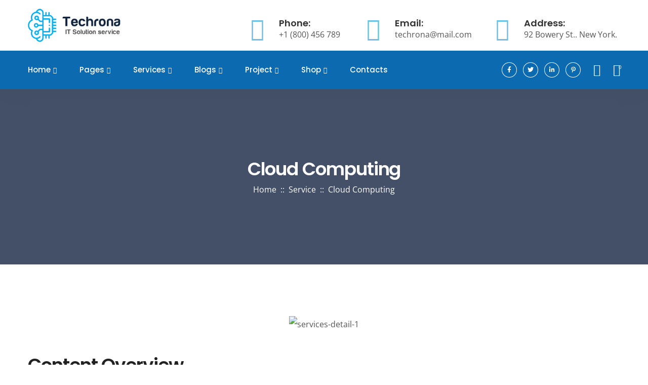

--- FILE ---
content_type: text/html; charset=UTF-8
request_url: https://demo.exptheme.com/techrona/?service=cloud-computing
body_size: 27702
content:
<!doctype html>
<html lang="en-US">
<head>
    <meta charset="UTF-8">
    <meta name="viewport" content="width=device-width, initial-scale=1">
    <link rel="profile" href="//gmpg.org/xfn/11">
    <title>Cloud Computing &#8211; Techrona</title>
<meta name='robots' content='max-image-preview:large' />
<link rel='dns-prefetch' href='//fonts.googleapis.com' />
<link rel="alternate" type="application/rss+xml" title="Techrona &raquo; Feed" href="https://demo.exptheme.com/techrona/feed/" />
<link rel="alternate" type="application/rss+xml" title="Techrona &raquo; Comments Feed" href="https://demo.exptheme.com/techrona/comments/feed/" />
<link rel="alternate" title="oEmbed (JSON)" type="application/json+oembed" href="https://demo.exptheme.com/techrona/wp-json/oembed/1.0/embed?url=https%3A%2F%2Fdemo.exptheme.com%2Ftechrona%2Fservice%2Fcloud-computing%2F" />
<link rel="alternate" title="oEmbed (XML)" type="text/xml+oembed" href="https://demo.exptheme.com/techrona/wp-json/oembed/1.0/embed?url=https%3A%2F%2Fdemo.exptheme.com%2Ftechrona%2Fservice%2Fcloud-computing%2F&#038;format=xml" />
<style id='wp-img-auto-sizes-contain-inline-css'>img:is([sizes=auto i],[sizes^="auto," i]){contain-intrinsic-size:3000px 1500px}</style>

<style id='wp-emoji-styles-inline-css'>img.wp-smiley,img.emoji{display:inline!important;border:none!important;box-shadow:none!important;height:1em!important;width:1em!important;margin:0 0.07em!important;vertical-align:-0.1em!important;background:none!important;padding:0!important}</style>
<style id='classic-theme-styles-inline-css'>
/*! This file is auto-generated */
.wp-block-button__link{color:#fff;background-color:#32373c;border-radius:9999px;box-shadow:none;text-decoration:none;padding:calc(.667em + 2px) calc(1.333em + 2px);font-size:1.125em}.wp-block-file__button{background:#32373c;color:#fff;text-decoration:none}</style>
<link data-optimized="1" rel='stylesheet' id='contact-form-7-css' href='https://demo.exptheme.com/techrona/wp-content/litespeed/css/bd614b3a54a5ff529c69696e423d7bb8.css?ver=1e388' media='all' />
<link data-optimized="1" rel='stylesheet' id='kng-font-awesome-css' href='https://demo.exptheme.com/techrona/wp-content/litespeed/css/c53c197c504729c921e81493a46909ce.css?ver=8d84b' media='all' />
<style id='woocommerce-inline-inline-css'>.woocommerce form .form-row .required{visibility:visible}</style>
<link data-optimized="1" rel='stylesheet' id='hint-css' href='https://demo.exptheme.com/techrona/wp-content/litespeed/css/10bf8028135e6b06712106e641480b2a.css?ver=0d6c5' media='all' />
<link data-optimized="1" rel='stylesheet' id='perfect-scrollbar-css' href='https://demo.exptheme.com/techrona/wp-content/litespeed/css/499506a17da72abf4340669263ec1e7d.css?ver=20f23' media='all' />
<link data-optimized="1" rel='stylesheet' id='perfect-scrollbar-wpc-css' href='https://demo.exptheme.com/techrona/wp-content/litespeed/css/390941e1a1de897f41759cb5b07b9db7.css?ver=54512' media='all' />
<link data-optimized="1" rel='stylesheet' id='woosc-frontend-css' href='https://demo.exptheme.com/techrona/wp-content/litespeed/css/7cd90dd04e9d952491c06ffcb3650798.css?ver=4d7e3' media='all' />
<link data-optimized="1" rel='stylesheet' id='woosw-icons-css' href='https://demo.exptheme.com/techrona/wp-content/litespeed/css/a4148bd1d8e6d46bd3e54265413d57e1.css?ver=1b032' media='all' />
<link data-optimized="1" rel='stylesheet' id='woosw-frontend-css' href='https://demo.exptheme.com/techrona/wp-content/litespeed/css/5426075790c880b7b1fbe879cdf8c4c5.css?ver=59781' media='all' />
<style id='woosw-frontend-inline-css'>.woosw-popup .woosw-popup-inner .woosw-popup-content .woosw-popup-content-bot .woosw-notice{background-color:#5fbd74}.woosw-popup .woosw-popup-inner .woosw-popup-content .woosw-popup-content-bot .woosw-popup-content-bot-inner a:hover{color:#5fbd74;border-color:#5fbd74}</style>
<link data-optimized="1" rel='stylesheet' id='brands-styles-css' href='https://demo.exptheme.com/techrona/wp-content/litespeed/css/d3ba7d7d4e6782ec662b23bf1a260d2e.css?ver=b8e0d' media='all' />
<link data-optimized="1" rel='stylesheet' id='techrona-google-fonts-css' href='https://demo.exptheme.com/techrona/wp-content/litespeed/css/81709a388ef0c4b82a448d70856bfd2c.css?ver=bfd2c' media='all' />
<link data-optimized="1" rel='stylesheet' id='bootstrap-css' href='https://demo.exptheme.com/techrona/wp-content/litespeed/css/fb504cea8fe458d052c63d7b0d106ef8.css?ver=89cad' media='all' />
<link data-optimized="1" rel='stylesheet' id='animate-css' href='https://demo.exptheme.com/techrona/wp-content/litespeed/css/4239e851c422d9c0ea1d30d5d709f202.css?ver=e4825' media='all' />
<link data-optimized="1" rel='stylesheet' id='techrona-icon-css' href='https://demo.exptheme.com/techrona/wp-content/litespeed/css/768dc33be01f79432fe831235abe280e.css?ver=e2a14' media='all' />
<link data-optimized="1" rel='stylesheet' id='techrona-css' href='https://demo.exptheme.com/techrona/wp-content/litespeed/css/9e37cc5b1438ee6b6cbd7690366558ef.css?ver=70008' media='all' />
<style id='techrona-inline-css'>:root{--primary-color:#00aeef;--second-color:#10253f;--rating-color:#FFB237;--body-color:#555555;--heading-color:#222222;--white-color:#ffffff;--footer_text-color:#aab5cc;--primary-color-rgb:0,174,239;--second-color-rgb:16,37,63;--rating-color-rgb:255,178,55;--body-color-rgb:85,85,85;--heading-color-rgb:34,34,34;--white-color-rgb:255,255,255;--footer_text-color-rgb:170,181,204;--link-color:#666666;--link-color-hover:var(--primary-color);--link-color-active:var(--primary-color);--border-color:#f9f9f9;--border-main:1px solid var(--border-color);--border-main2:2px solid var(--border-color);--ontop-bg:transparent;--ontop-regular:#fff;--ontop-hover:var(--primary-color);--ontop-active:var(--primary-color);--sticky-bg:#fff;--sticky-regular:var(--second-color);--sticky-hover:var(--primary-color);--sticky-active:var(--primary-color);--dropdown-bg:#FFFFFF;--dropdown-shadow:0px 10px 40px 0px rgba(27, 26, 26, 0.09);--dropdown-regular:var(--second-color);;--dropdown-hover:var(--primary-color);;--dropdown-active:#ffffff;--dropdown-font_size:15px;--dropdown-font_weight:500;--dropdown-item_bg:transparent;--ptitle-layout:1;--ptitle-color:#fff;--ptitle-alpha:1;--ptitle-rgba:unset;--ptitle-background-color:#fff;--ptitle-background-repeat:no-repeat;--ptitle-background-size:cover;--ptitle-background-attachment:scroll;--ptitle-background-position:center;--ptitle-background-image:url(https://demo.exptheme.com/techrona/wp-content/uploads/2022/01/bg-ptitle.jpg);--ptitle-units:px;--ptitle-padding-top:136px;--ptitle-padding-bottom:136px;--ptitle-mobile-units:px;--ptitle-mobile-padding-top:100px;--ptitle-mobile-padding-bottom:86px;--ptitle-overlay-color:inherit;--ptitle-overlay-alpha:1;--ptitle-overlay-rgba:rgba(255, 255, 255, 0);--ptitle-breadcrumb-regular:#ffffff;--ptitle-breadcrumb-hover:var(--primary-color);--ptitle-breadcrumb-active:#ffffff;--box:red}</style>
<link data-optimized="1" rel='stylesheet' id='techrona-style-css' href='https://demo.exptheme.com/techrona/wp-content/litespeed/css/6c8b116fdb39d394364aff6a3b03f39a.css?ver=7d4f5' media='all' />
<link data-optimized="1" rel='stylesheet' id='select2-css' href='https://demo.exptheme.com/techrona/wp-content/litespeed/css/e5837ffb2f311d6ba9024c5df57c0c74.css?ver=79003' media='all' />
<link data-optimized="1" rel='stylesheet' id='elementor-icons-css' href='https://demo.exptheme.com/techrona/wp-content/litespeed/css/299fce5c70b7e71867557729d7b987bf.css?ver=0729e' media='all' />
<link data-optimized="1" rel='stylesheet' id='elementor-frontend-css' href='https://demo.exptheme.com/techrona/wp-content/litespeed/css/7fbaaad95a9a9bdf845c624f78511fa2.css?ver=dc957' media='all' />
<link data-optimized="1" rel='stylesheet' id='elementor-post-5-css' href='https://demo.exptheme.com/techrona/wp-content/litespeed/css/b1c18a2597de3040d673b39980d27ceb.css?ver=e17a4' media='all' />
<link data-optimized="1" rel='stylesheet' id='widget-image-css' href='https://demo.exptheme.com/techrona/wp-content/litespeed/css/aeb067717a6527e7728c42b13aa75de8.css?ver=fd284' media='all' />
<link data-optimized="1" rel='stylesheet' id='elementor-post-1275-css' href='https://demo.exptheme.com/techrona/wp-content/litespeed/css/debd2094c15e897c504a264dc5bb06bf.css?ver=b6f2f' media='all' />
<link data-optimized="1" rel='stylesheet' id='elementor-gf-roboto-css' href='https://demo.exptheme.com/techrona/wp-content/litespeed/css/00993602ff718cd10b87d92496ac3752.css?ver=c3752' media='all' />
<link data-optimized="1" rel='stylesheet' id='elementor-gf-robotoslab-css' href='https://demo.exptheme.com/techrona/wp-content/litespeed/css/be0defc63e95c49fcf918d6cbe4058b7.css?ver=058b7' media='all' />
<link data-optimized="1" rel='stylesheet' id='elementor-gf-poppins-css' href='https://demo.exptheme.com/techrona/wp-content/litespeed/css/87d70e85b666b959856da4d357906bd1.css?ver=06bd1' media='all' />
<link data-optimized="1" rel='stylesheet' id='elementor-gf-opensans-css' href='https://demo.exptheme.com/techrona/wp-content/litespeed/css/8edf582cfad4d1b34918d6ca9210750e.css?ver=0750e' media='all' />
<link data-optimized="1" rel='stylesheet' id='elementor-icons-shared-0-css' href='https://demo.exptheme.com/techrona/wp-content/litespeed/css/98346c597d415a8e87fb8a4fe48358a3.css?ver=dc65c' media='all' />
<link data-optimized="1" rel='stylesheet' id='elementor-icons-fa-solid-css' href='https://demo.exptheme.com/techrona/wp-content/litespeed/css/6febe0775dcc543588acbb35a2de81e5.css?ver=3b670' media='all' />
<script src="https://demo.exptheme.com/techrona/wp-includes/js/jquery/jquery.min.js?ver=3.7.1" id="jquery-core-js"></script>
<script data-optimized="1" src="https://demo.exptheme.com/techrona/wp-content/litespeed/js/6a6f456dabd5d892a0a627097e0ce83d.js?ver=d0bb8" id="jquery-migrate-js"></script>
<script data-optimized="1" src="https://demo.exptheme.com/techrona/wp-content/litespeed/js/925e324d498ce8a41c67ca02a2126047.js?ver=99b1e" id="waypoints-js"></script>
<script data-optimized="1" src="https://demo.exptheme.com/techrona/wp-content/litespeed/js/aa6c97e52a8f091996434514e9306ad0.js?ver=a2a82" id="jquery-blockui-js" defer data-wp-strategy="defer"></script>
<script data-optimized="1" id="wc-add-to-cart-js-extra">var wc_add_to_cart_params={"ajax_url":"/techrona/wp-admin/admin-ajax.php","wc_ajax_url":"/techrona/?wc-ajax=%%endpoint%%","i18n_view_cart":"View cart","cart_url":"https://demo.exptheme.com/techrona/cart/","is_cart":"","cart_redirect_after_add":"no"}</script>
<script data-optimized="1" src="https://demo.exptheme.com/techrona/wp-content/litespeed/js/7729b6545bf0ecd96fe2d7e40e6f43e9.js?ver=99413" id="wc-add-to-cart-js" defer data-wp-strategy="defer"></script>
<script data-optimized="1" src="https://demo.exptheme.com/techrona/wp-content/litespeed/js/f7be891351967cbc935f341c7ca51193.js?ver=4377a" id="js-cookie-js" data-wp-strategy="defer"></script>
<script data-optimized="1" id="woocommerce-js-extra">var woocommerce_params={"ajax_url":"/techrona/wp-admin/admin-ajax.php","wc_ajax_url":"/techrona/?wc-ajax=%%endpoint%%","i18n_password_show":"Show password","i18n_password_hide":"Hide password"}</script>
<script data-optimized="1" src="https://demo.exptheme.com/techrona/wp-content/litespeed/js/b9e785e606922edebadcea6e05eeb2fa.js?ver=9f1f6" id="woocommerce-js" defer data-wp-strategy="defer"></script>
<script data-optimized="1" src="https://demo.exptheme.com/techrona/wp-content/litespeed/js/6fc2edd2ee132b526aa50a4f4dc3dacc.js?ver=782b7" id="selectWoo-js" defer data-wp-strategy="defer"></script>
<link rel="https://api.w.org/" href="https://demo.exptheme.com/techrona/wp-json/" /><link rel="EditURI" type="application/rsd+xml" title="RSD" href="https://demo.exptheme.com/techrona/xmlrpc.php?rsd" />
<meta name="generator" content="WordPress 6.9" />
<meta name="generator" content="WooCommerce 10.2.3" />
<link rel="canonical" href="https://demo.exptheme.com/techrona/service/cloud-computing/" />
<link rel='shortlink' href='https://demo.exptheme.com/techrona/?p=1275' />
<meta name="generator" content="Redux 4.5.8" />	<noscript><style>.woocommerce-product-gallery{ opacity: 1 !important; }</style></noscript>
	<meta name="generator" content="Elementor 3.32.4; features: additional_custom_breakpoints; settings: css_print_method-external, google_font-enabled, font_display-auto">
			<style>.e-con.e-parent:nth-of-type(n+4):not(.e-lazyloaded):not(.e-no-lazyload),.e-con.e-parent:nth-of-type(n+4):not(.e-lazyloaded):not(.e-no-lazyload) *{background-image:none!important}@media screen and (max-height:1024px){.e-con.e-parent:nth-of-type(n+3):not(.e-lazyloaded):not(.e-no-lazyload),.e-con.e-parent:nth-of-type(n+3):not(.e-lazyloaded):not(.e-no-lazyload) *{background-image:none!important}}@media screen and (max-height:640px){.e-con.e-parent:nth-of-type(n+2):not(.e-lazyloaded):not(.e-no-lazyload),.e-con.e-parent:nth-of-type(n+2):not(.e-lazyloaded):not(.e-no-lazyload) *{background-image:none!important}}</style>
			<meta name="generator" content="Powered by Slider Revolution 6.7.17 - responsive, Mobile-Friendly Slider Plugin for WordPress with comfortable drag and drop interface." />
<script>function setREVStartSize(e){window.RSIW=window.RSIW===undefined?window.innerWidth:window.RSIW;window.RSIH=window.RSIH===undefined?window.innerHeight:window.RSIH;try{var pw=document.getElementById(e.c).parentNode.offsetWidth,newh;pw=pw===0||isNaN(pw)||(e.l=="fullwidth"||e.layout=="fullwidth")?window.RSIW:pw;e.tabw=e.tabw===undefined?0:parseInt(e.tabw);e.thumbw=e.thumbw===undefined?0:parseInt(e.thumbw);e.tabh=e.tabh===undefined?0:parseInt(e.tabh);e.thumbh=e.thumbh===undefined?0:parseInt(e.thumbh);e.tabhide=e.tabhide===undefined?0:parseInt(e.tabhide);e.thumbhide=e.thumbhide===undefined?0:parseInt(e.thumbhide);e.mh=e.mh===undefined||e.mh==""||e.mh==="auto"?0:parseInt(e.mh,0);if(e.layout==="fullscreen"||e.l==="fullscreen")
newh=Math.max(e.mh,window.RSIH);else{e.gw=Array.isArray(e.gw)?e.gw:[e.gw];for(var i in e.rl)if(e.gw[i]===undefined||e.gw[i]===0)e.gw[i]=e.gw[i-1];e.gh=e.el===undefined||e.el===""||(Array.isArray(e.el)&&e.el.length==0)?e.gh:e.el;e.gh=Array.isArray(e.gh)?e.gh:[e.gh];for(var i in e.rl)if(e.gh[i]===undefined||e.gh[i]===0)e.gh[i]=e.gh[i-1];var nl=new Array(e.rl.length),ix=0,sl;e.tabw=e.tabhide>=pw?0:e.tabw;e.thumbw=e.thumbhide>=pw?0:e.thumbw;e.tabh=e.tabhide>=pw?0:e.tabh;e.thumbh=e.thumbhide>=pw?0:e.thumbh;for(var i in e.rl)nl[i]=e.rl[i]<window.RSIW?0:e.rl[i];sl=nl[0];for(var i in nl)if(sl>nl[i]&&nl[i]>0){sl=nl[i];ix=i}
var m=pw>(e.gw[ix]+e.tabw+e.thumbw)?1:(pw-(e.tabw+e.thumbw))/(e.gw[ix]);newh=(e.gh[ix]*m)+(e.tabh+e.thumbh)}
var el=document.getElementById(e.c);if(el!==null&&el)el.style.height=newh+"px";el=document.getElementById(e.c+"_wrapper");if(el!==null&&el){el.style.height=newh+"px";el.style.display="block"}}catch(e){console.log("Failure at Presize of Slider:"+e)}}</script>
<link data-optimized="1" rel='stylesheet' id='wc-blocks-style-css' href='https://demo.exptheme.com/techrona/wp-content/litespeed/css/59e614b1cc89d1762086a617f9f365d7.css?ver=9a4b0' media='all' />
<style id='global-styles-inline-css'>:root{--wp--preset--aspect-ratio--square:1;--wp--preset--aspect-ratio--4-3:4/3;--wp--preset--aspect-ratio--3-4:3/4;--wp--preset--aspect-ratio--3-2:3/2;--wp--preset--aspect-ratio--2-3:2/3;--wp--preset--aspect-ratio--16-9:16/9;--wp--preset--aspect-ratio--9-16:9/16;--wp--preset--color--black:#000000;--wp--preset--color--cyan-bluish-gray:#abb8c3;--wp--preset--color--white:#ffffff;--wp--preset--color--pale-pink:#f78da7;--wp--preset--color--vivid-red:#cf2e2e;--wp--preset--color--luminous-vivid-orange:#ff6900;--wp--preset--color--luminous-vivid-amber:#fcb900;--wp--preset--color--light-green-cyan:#7bdcb5;--wp--preset--color--vivid-green-cyan:#00d084;--wp--preset--color--pale-cyan-blue:#8ed1fc;--wp--preset--color--vivid-cyan-blue:#0693e3;--wp--preset--color--vivid-purple:#9b51e0;--wp--preset--gradient--vivid-cyan-blue-to-vivid-purple:linear-gradient(135deg,rgb(6,147,227) 0%,rgb(155,81,224) 100%);--wp--preset--gradient--light-green-cyan-to-vivid-green-cyan:linear-gradient(135deg,rgb(122,220,180) 0%,rgb(0,208,130) 100%);--wp--preset--gradient--luminous-vivid-amber-to-luminous-vivid-orange:linear-gradient(135deg,rgb(252,185,0) 0%,rgb(255,105,0) 100%);--wp--preset--gradient--luminous-vivid-orange-to-vivid-red:linear-gradient(135deg,rgb(255,105,0) 0%,rgb(207,46,46) 100%);--wp--preset--gradient--very-light-gray-to-cyan-bluish-gray:linear-gradient(135deg,rgb(238,238,238) 0%,rgb(169,184,195) 100%);--wp--preset--gradient--cool-to-warm-spectrum:linear-gradient(135deg,rgb(74,234,220) 0%,rgb(151,120,209) 20%,rgb(207,42,186) 40%,rgb(238,44,130) 60%,rgb(251,105,98) 80%,rgb(254,248,76) 100%);--wp--preset--gradient--blush-light-purple:linear-gradient(135deg,rgb(255,206,236) 0%,rgb(152,150,240) 100%);--wp--preset--gradient--blush-bordeaux:linear-gradient(135deg,rgb(254,205,165) 0%,rgb(254,45,45) 50%,rgb(107,0,62) 100%);--wp--preset--gradient--luminous-dusk:linear-gradient(135deg,rgb(255,203,112) 0%,rgb(199,81,192) 50%,rgb(65,88,208) 100%);--wp--preset--gradient--pale-ocean:linear-gradient(135deg,rgb(255,245,203) 0%,rgb(182,227,212) 50%,rgb(51,167,181) 100%);--wp--preset--gradient--electric-grass:linear-gradient(135deg,rgb(202,248,128) 0%,rgb(113,206,126) 100%);--wp--preset--gradient--midnight:linear-gradient(135deg,rgb(2,3,129) 0%,rgb(40,116,252) 100%);--wp--preset--font-size--small:13px;--wp--preset--font-size--medium:20px;--wp--preset--font-size--large:36px;--wp--preset--font-size--x-large:42px;--wp--preset--spacing--20:0.44rem;--wp--preset--spacing--30:0.67rem;--wp--preset--spacing--40:1rem;--wp--preset--spacing--50:1.5rem;--wp--preset--spacing--60:2.25rem;--wp--preset--spacing--70:3.38rem;--wp--preset--spacing--80:5.06rem;--wp--preset--shadow--natural:6px 6px 9px rgba(0, 0, 0, 0.2);--wp--preset--shadow--deep:12px 12px 50px rgba(0, 0, 0, 0.4);--wp--preset--shadow--sharp:6px 6px 0px rgba(0, 0, 0, 0.2);--wp--preset--shadow--outlined:6px 6px 0px -3px rgb(255, 255, 255), 6px 6px rgb(0, 0, 0);--wp--preset--shadow--crisp:6px 6px 0px rgb(0, 0, 0)}:where(.is-layout-flex){gap:.5em}:where(.is-layout-grid){gap:.5em}body .is-layout-flex{display:flex}.is-layout-flex{flex-wrap:wrap;align-items:center}.is-layout-flex>:is(*,div){margin:0}body .is-layout-grid{display:grid}.is-layout-grid>:is(*,div){margin:0}:where(.wp-block-columns.is-layout-flex){gap:2em}:where(.wp-block-columns.is-layout-grid){gap:2em}:where(.wp-block-post-template.is-layout-flex){gap:1.25em}:where(.wp-block-post-template.is-layout-grid){gap:1.25em}.has-black-color{color:var(--wp--preset--color--black)!important}.has-cyan-bluish-gray-color{color:var(--wp--preset--color--cyan-bluish-gray)!important}.has-white-color{color:var(--wp--preset--color--white)!important}.has-pale-pink-color{color:var(--wp--preset--color--pale-pink)!important}.has-vivid-red-color{color:var(--wp--preset--color--vivid-red)!important}.has-luminous-vivid-orange-color{color:var(--wp--preset--color--luminous-vivid-orange)!important}.has-luminous-vivid-amber-color{color:var(--wp--preset--color--luminous-vivid-amber)!important}.has-light-green-cyan-color{color:var(--wp--preset--color--light-green-cyan)!important}.has-vivid-green-cyan-color{color:var(--wp--preset--color--vivid-green-cyan)!important}.has-pale-cyan-blue-color{color:var(--wp--preset--color--pale-cyan-blue)!important}.has-vivid-cyan-blue-color{color:var(--wp--preset--color--vivid-cyan-blue)!important}.has-vivid-purple-color{color:var(--wp--preset--color--vivid-purple)!important}.has-black-background-color{background-color:var(--wp--preset--color--black)!important}.has-cyan-bluish-gray-background-color{background-color:var(--wp--preset--color--cyan-bluish-gray)!important}.has-white-background-color{background-color:var(--wp--preset--color--white)!important}.has-pale-pink-background-color{background-color:var(--wp--preset--color--pale-pink)!important}.has-vivid-red-background-color{background-color:var(--wp--preset--color--vivid-red)!important}.has-luminous-vivid-orange-background-color{background-color:var(--wp--preset--color--luminous-vivid-orange)!important}.has-luminous-vivid-amber-background-color{background-color:var(--wp--preset--color--luminous-vivid-amber)!important}.has-light-green-cyan-background-color{background-color:var(--wp--preset--color--light-green-cyan)!important}.has-vivid-green-cyan-background-color{background-color:var(--wp--preset--color--vivid-green-cyan)!important}.has-pale-cyan-blue-background-color{background-color:var(--wp--preset--color--pale-cyan-blue)!important}.has-vivid-cyan-blue-background-color{background-color:var(--wp--preset--color--vivid-cyan-blue)!important}.has-vivid-purple-background-color{background-color:var(--wp--preset--color--vivid-purple)!important}.has-black-border-color{border-color:var(--wp--preset--color--black)!important}.has-cyan-bluish-gray-border-color{border-color:var(--wp--preset--color--cyan-bluish-gray)!important}.has-white-border-color{border-color:var(--wp--preset--color--white)!important}.has-pale-pink-border-color{border-color:var(--wp--preset--color--pale-pink)!important}.has-vivid-red-border-color{border-color:var(--wp--preset--color--vivid-red)!important}.has-luminous-vivid-orange-border-color{border-color:var(--wp--preset--color--luminous-vivid-orange)!important}.has-luminous-vivid-amber-border-color{border-color:var(--wp--preset--color--luminous-vivid-amber)!important}.has-light-green-cyan-border-color{border-color:var(--wp--preset--color--light-green-cyan)!important}.has-vivid-green-cyan-border-color{border-color:var(--wp--preset--color--vivid-green-cyan)!important}.has-pale-cyan-blue-border-color{border-color:var(--wp--preset--color--pale-cyan-blue)!important}.has-vivid-cyan-blue-border-color{border-color:var(--wp--preset--color--vivid-cyan-blue)!important}.has-vivid-purple-border-color{border-color:var(--wp--preset--color--vivid-purple)!important}.has-vivid-cyan-blue-to-vivid-purple-gradient-background{background:var(--wp--preset--gradient--vivid-cyan-blue-to-vivid-purple)!important}.has-light-green-cyan-to-vivid-green-cyan-gradient-background{background:var(--wp--preset--gradient--light-green-cyan-to-vivid-green-cyan)!important}.has-luminous-vivid-amber-to-luminous-vivid-orange-gradient-background{background:var(--wp--preset--gradient--luminous-vivid-amber-to-luminous-vivid-orange)!important}.has-luminous-vivid-orange-to-vivid-red-gradient-background{background:var(--wp--preset--gradient--luminous-vivid-orange-to-vivid-red)!important}.has-very-light-gray-to-cyan-bluish-gray-gradient-background{background:var(--wp--preset--gradient--very-light-gray-to-cyan-bluish-gray)!important}.has-cool-to-warm-spectrum-gradient-background{background:var(--wp--preset--gradient--cool-to-warm-spectrum)!important}.has-blush-light-purple-gradient-background{background:var(--wp--preset--gradient--blush-light-purple)!important}.has-blush-bordeaux-gradient-background{background:var(--wp--preset--gradient--blush-bordeaux)!important}.has-luminous-dusk-gradient-background{background:var(--wp--preset--gradient--luminous-dusk)!important}.has-pale-ocean-gradient-background{background:var(--wp--preset--gradient--pale-ocean)!important}.has-electric-grass-gradient-background{background:var(--wp--preset--gradient--electric-grass)!important}.has-midnight-gradient-background{background:var(--wp--preset--gradient--midnight)!important}.has-small-font-size{font-size:var(--wp--preset--font-size--small)!important}.has-medium-font-size{font-size:var(--wp--preset--font-size--medium)!important}.has-large-font-size{font-size:var(--wp--preset--font-size--large)!important}.has-x-large-font-size{font-size:var(--wp--preset--font-size--x-large)!important}</style>
<link data-optimized="1" rel='stylesheet' id='elementor-post-177-css' href='https://demo.exptheme.com/techrona/wp-content/litespeed/css/b29b6b45440248b308c188d6c4bf486a.css?ver=279eb' media='all' />
<link data-optimized="1" rel='stylesheet' id='widget-divider-css' href='https://demo.exptheme.com/techrona/wp-content/litespeed/css/cfc972b077341e52d346e62d31ade52f.css?ver=2c882' media='all' />
<link data-optimized="1" rel='stylesheet' id='elementor-post-1138-css' href='https://demo.exptheme.com/techrona/wp-content/litespeed/css/cfb7800abc3a03ee2a4699bb035c7a79.css?ver=c7eba' media='all' />
<link data-optimized="1" rel='stylesheet' id='e-animation-fadeIn-css' href='https://demo.exptheme.com/techrona/wp-content/litespeed/css/c98e27136270639b444209de6411b1e8.css?ver=3024f' media='all' />
<link data-optimized="1" rel='stylesheet' id='elementor-icons-fa-brands-css' href='https://demo.exptheme.com/techrona/wp-content/litespeed/css/44a42b71230da39ea591ba071a1f0ecd.css?ver=0d12f' media='all' />
<link data-optimized="1" rel='stylesheet' id='rs-plugin-settings-css' href='https://demo.exptheme.com/techrona/wp-content/litespeed/css/aaf908a7c1c49698015743b2325ad89e.css?ver=d39ff' media='all' />
<style id='rs-plugin-settings-inline-css'></style>
</head>

<body class="wp-singular service-template-default single single-service postid-1275 wp-theme-techrona theme-techrona woocommerce-no-js redux-page kng-body-font-default kng-heading-font-default kng-subheading-font-default elementor-default elementor-kit-5 elementor-page elementor-page-1275">
        <div id="kng-page" class="kng-page">
        <div class="kng-page-overlay"></div>
                    <div id="kng-loadding" class="kng-loader style-1">
                <div class="preloader"></div>
            </div>
                <div class="kng-header-wraps"><header id="kng-header-elementor" class="kng-header header-layout-header-layout-2">
			<div class="kng-header-elementor-main">
            		<div data-elementor-type="wp-post" data-elementor-id="177" class="elementor elementor-177">
				        <section class="elementor-section elementor-top-section elementor-element elementor-element-326e0f4 elementor-section-full_width elementor-section-height-default elementor-section-height-default kng-full-content-with-space-none kng-boxed-bg-false kng-section-boxed-divider-false" data-id="326e0f4" data-element_type="section">
            
                        <div class="elementor-container elementor-column-gap-no ">
                    <div class="elementor-column elementor-col-100 elementor-top-column elementor-element elementor-element-f578024 kng-column-element-default" data-id="f578024" data-element_type="column">
            <div class="elementor-widget-wrap elementor-element-populated">
                        		<div class="elementor-element elementor-element-0f4ff49 elementor-widget-divider--view-line elementor-widget elementor-widget-divider" data-id="0f4ff49" data-element_type="widget" data-widget_type="divider.default">
				<div class="elementor-widget-container">
							<div class="elementor-divider">
			<span class="elementor-divider-separator">
						</span>
		</div>
						</div>
				</div>
		            </div>
        </div>
                            </div>
        </section>
                <section class="elementor-section elementor-top-section elementor-element elementor-element-5c79970 kng-justify-content-between elementor-section-boxed elementor-section-height-default elementor-section-height-default kng-boxed-bg-false kng-section-boxed-divider-false" data-id="5c79970" data-element_type="section" data-settings="{&quot;background_background&quot;:&quot;classic&quot;}">
            
                        <div class="elementor-container elementor-column-gap-no ">
                    <div class="elementor-column elementor-col-50 elementor-top-column elementor-element elementor-element-94d15c0 kng-column-element-auto" data-id="94d15c0" data-element_type="column">
            <div class="elementor-widget-wrap elementor-element-populated">
                        		<div class="elementor-element elementor-element-a72d08d elementor-widget__width-auto elementor-widget elementor-widget-kng_logo" data-id="a72d08d" data-element_type="widget" data-widget_type="kng_logo.default">
				<div class="elementor-widget-container">
					    <div class="kng-logo d-flex align-items-center      justify-content-start  ">
        <a href="https://demo.exptheme.com/techrona">
            <img fetchpriority="high" width="512" height="215" src="https://demo.exptheme.com/techrona/wp-content/uploads/2021/12/logo.png" class="attachment-full" alt="" />        </a>
    </div>
				</div>
				</div>
		            </div>
        </div>
                <div class="elementor-column elementor-col-50 elementor-top-column elementor-element elementor-element-1358e44 kng-column-element-auto" data-id="1358e44" data-element_type="column">
            <div class="elementor-widget-wrap elementor-element-populated">
                                <section class="elementor-section elementor-inner-section elementor-element elementor-element-de5a4cd elementor-section-content-middle kng-justify-content-end elementor-section-boxed elementor-section-height-default elementor-section-height-default kng-boxed-bg-false kng-section-boxed-divider-false" data-id="de5a4cd" data-element_type="section">
            
                        <div class="elementor-container elementor-column-gap-no ">
                    <div class="elementor-column elementor-col-16 elementor-inner-column elementor-element elementor-element-f0f1dc7 kng-column-element-auto" data-id="f0f1dc7" data-element_type="column">
            <div class="elementor-widget-wrap elementor-element-populated">
                        		<div class="elementor-element elementor-element-d4f6a5f elementor-view-default elementor-widget elementor-widget-icon" data-id="d4f6a5f" data-element_type="widget" data-widget_type="icon.default">
				<div class="elementor-widget-container">
							<div class="elementor-icon-wrapper">
			<div class="elementor-icon">
			<i aria-hidden="true" class="icon icon-phone-mes"></i>			</div>
		</div>
						</div>
				</div>
		            </div>
        </div>
                <div class="elementor-column elementor-col-16 elementor-inner-column elementor-element elementor-element-a85ae11 kng-column-element-default" data-id="a85ae11" data-element_type="column">
            <div class="elementor-widget-wrap elementor-element-populated">
                        		<div class="elementor-element elementor-element-69af2a2 elementor-widget__width-auto elementor-widget elementor-widget-text-editor" data-id="69af2a2" data-element_type="widget" data-widget_type="text-editor.default">
				<div class="elementor-widget-container">
									<p>Phone: </p>								</div>
				</div>
				<div class="elementor-element elementor-element-c787600 elementor-widget elementor-widget-text-editor" data-id="c787600" data-element_type="widget" data-widget_type="text-editor.default">
				<div class="elementor-widget-container">
									<p>+1 (800) 456 789</p>								</div>
				</div>
		            </div>
        </div>
                <div class="elementor-column elementor-col-16 elementor-inner-column elementor-element elementor-element-fc88aaa kng-column-element-auto" data-id="fc88aaa" data-element_type="column">
            <div class="elementor-widget-wrap elementor-element-populated">
                        		<div class="elementor-element elementor-element-0813ba6 elementor-view-default elementor-widget elementor-widget-icon" data-id="0813ba6" data-element_type="widget" data-widget_type="icon.default">
				<div class="elementor-widget-container">
							<div class="elementor-icon-wrapper">
			<div class="elementor-icon">
			<i aria-hidden="true" class="icon icon-email"></i>			</div>
		</div>
						</div>
				</div>
		            </div>
        </div>
                <div class="elementor-column elementor-col-16 elementor-inner-column elementor-element elementor-element-e513242 kng-column-element-default" data-id="e513242" data-element_type="column">
            <div class="elementor-widget-wrap elementor-element-populated">
                        		<div class="elementor-element elementor-element-be6510a elementor-widget__width-auto elementor-widget elementor-widget-text-editor" data-id="be6510a" data-element_type="widget" data-widget_type="text-editor.default">
				<div class="elementor-widget-container">
									<p>Email: </p>								</div>
				</div>
				<div class="elementor-element elementor-element-8aec09a elementor-widget elementor-widget-text-editor" data-id="8aec09a" data-element_type="widget" data-widget_type="text-editor.default">
				<div class="elementor-widget-container">
									<p>techrona@mail.com</p>								</div>
				</div>
		            </div>
        </div>
                <div class="elementor-column elementor-col-16 elementor-inner-column elementor-element elementor-element-13a0724 kng-column-element-auto" data-id="13a0724" data-element_type="column">
            <div class="elementor-widget-wrap elementor-element-populated">
                        		<div class="elementor-element elementor-element-273a0b7 elementor-view-default elementor-widget elementor-widget-icon" data-id="273a0b7" data-element_type="widget" data-widget_type="icon.default">
				<div class="elementor-widget-container">
							<div class="elementor-icon-wrapper">
			<div class="elementor-icon">
			<i aria-hidden="true" class="icon icon-paper-plane"></i>			</div>
		</div>
						</div>
				</div>
		            </div>
        </div>
                <div class="elementor-column elementor-col-16 elementor-inner-column elementor-element elementor-element-62b3769 kng-column-element-default" data-id="62b3769" data-element_type="column">
            <div class="elementor-widget-wrap elementor-element-populated">
                        		<div class="elementor-element elementor-element-7fa05c0 elementor-widget__width-auto elementor-widget elementor-widget-text-editor" data-id="7fa05c0" data-element_type="widget" data-widget_type="text-editor.default">
				<div class="elementor-widget-container">
									<p>Address: </p>								</div>
				</div>
				<div class="elementor-element elementor-element-299fce6 elementor-widget__width-inherit elementor-widget elementor-widget-text-editor" data-id="299fce6" data-element_type="widget" data-widget_type="text-editor.default">
				<div class="elementor-widget-container">
									<p>92 Bowery St.. New York.</p>								</div>
				</div>
		            </div>
        </div>
                            </div>
        </section>
                    </div>
        </div>
                            </div>
        </section>
                <section class="elementor-section elementor-top-section elementor-element elementor-element-ed41424 elementor-section-content-middle kng-justify-content-between elementor-section-boxed elementor-section-height-default elementor-section-height-default kng-boxed-bg-false kng-section-boxed-divider-false" data-id="ed41424" data-element_type="section" data-settings="{&quot;background_background&quot;:&quot;classic&quot;}">
            
                        <div class="elementor-container elementor-column-gap-no ">
                    <div class="elementor-column elementor-col-50 elementor-top-column elementor-element elementor-element-bc2dc2a kng-column-element-auto" data-id="bc2dc2a" data-element_type="column">
            <div class="elementor-widget-wrap elementor-element-populated">
                        		<div class="elementor-element elementor-element-56bb93f elementor-widget elementor-widget-kng_menu" data-id="56bb93f" data-element_type="widget" data-widget_type="kng_menu.default">
				<div class="elementor-widget-container">
					    <div id="kng_menu-56bb93f" class="kng-nav-menu ">
    <div class="menu-menu-1-container"><ul id="kng-primary-menu-kng_menu-56bb93f" class="kng-primary-menu clearfix justify-content-start"><li id="menu-item-130" class="menu-item menu-item-type-custom menu-item-object-custom menu-item-has-children menu-item-130"><a href="#"><span class="kng-menu-title">Home</span></a>
<ul class="sub-menu">
	<li id="menu-item-2326" class="menu-item menu-item-type-post_type menu-item-object-page menu-item-home menu-item-2326"><a href="https://demo.exptheme.com/techrona/"><span class="kng-menu-title">Home 1</span></a></li>
	<li id="menu-item-2339" class="menu-item menu-item-type-post_type menu-item-object-page menu-item-2339"><a href="https://demo.exptheme.com/techrona/home-2/"><span class="kng-menu-title">Home 2</span></a></li>
	<li id="menu-item-226" class="menu-item menu-item-type-post_type menu-item-object-page menu-item-226"><a href="https://demo.exptheme.com/techrona/home-3/"><span class="kng-menu-title">Home 3</span></a></li>
	<li id="menu-item-2340" class="menu-item menu-item-type-post_type menu-item-object-page menu-item-2340"><a href="https://demo.exptheme.com/techrona/home-4/"><span class="kng-menu-title">Home 4</span></a></li>
	<li id="menu-item-5108" class="menu-item menu-item-type-custom menu-item-object-custom menu-item-has-children menu-item-5108"><a href="#"><span class="kng-menu-title">One Pages</span></a>
	<ul class="sub-menu">
		<li id="menu-item-5112" class="menu-item menu-item-type-post_type menu-item-object-page menu-item-5112"><a href="https://demo.exptheme.com/techrona/one-page-1/"><span class="kng-menu-title">One Page 1</span></a></li>
		<li id="menu-item-5111" class="menu-item menu-item-type-post_type menu-item-object-page menu-item-5111"><a href="https://demo.exptheme.com/techrona/one-page-2/"><span class="kng-menu-title">One Page 2</span></a></li>
		<li id="menu-item-5110" class="menu-item menu-item-type-post_type menu-item-object-page menu-item-5110"><a href="https://demo.exptheme.com/techrona/one-page-3/"><span class="kng-menu-title">One Page 3</span></a></li>
		<li id="menu-item-5109" class="menu-item menu-item-type-post_type menu-item-object-page menu-item-5109"><a href="https://demo.exptheme.com/techrona/one-page-4/"><span class="kng-menu-title">One Page 4</span></a></li>
	</ul>
</li>
</ul>
</li>
<li id="menu-item-131" class="menu-item menu-item-type-custom menu-item-object-custom menu-item-has-children menu-item-131"><a href="#"><span class="kng-menu-title">Pages</span></a>
<ul class="sub-menu">
	<li id="menu-item-4624" class="menu-item menu-item-type-post_type menu-item-object-page menu-item-4624"><a href="https://demo.exptheme.com/techrona/about-us/"><span class="kng-menu-title">About Us</span></a></li>
	<li id="menu-item-4596" class="menu-item menu-item-type-post_type menu-item-object-page menu-item-4596"><a href="https://demo.exptheme.com/techrona/fqa/"><span class="kng-menu-title">F.A.Q</span></a></li>
	<li id="menu-item-1733" class="menu-item menu-item-type-post_type menu-item-object-page menu-item-1733"><a href="https://demo.exptheme.com/techrona/our-team/"><span class="kng-menu-title">Our Team</span></a></li>
	<li id="menu-item-4056" class="menu-item menu-item-type-post_type menu-item-object-team menu-item-4056"><a href="https://demo.exptheme.com/techrona/team/norman-benson/"><span class="kng-menu-title">Team Detail</span></a></li>
</ul>
</li>
<li id="menu-item-132" class="menu-item menu-item-type-custom menu-item-object-custom menu-item-has-children menu-item-132"><a href="#"><span class="kng-menu-title">Services</span></a>
<ul class="sub-menu">
	<li id="menu-item-1310" class="menu-item menu-item-type-post_type menu-item-object-page menu-item-1310"><a href="https://demo.exptheme.com/techrona/service-1/"><span class="kng-menu-title">Service 1</span></a></li>
	<li id="menu-item-1395" class="menu-item menu-item-type-post_type menu-item-object-page menu-item-1395"><a href="https://demo.exptheme.com/techrona/service-2/"><span class="kng-menu-title">Service 2</span></a></li>
	<li id="menu-item-1219" class="menu-item menu-item-type-post_type menu-item-object-service menu-item-1219"><a href="https://demo.exptheme.com/techrona/service/analytic-solutions/"><span class="kng-menu-title">Analytic Solutions</span></a></li>
</ul>
</li>
<li id="menu-item-133" class="menu-item menu-item-type-custom menu-item-object-custom menu-item-has-children menu-item-133"><a href="#"><span class="kng-menu-title">Blogs</span></a>
<ul class="sub-menu">
	<li id="menu-item-5136" class="menu-item menu-item-type-post_type menu-item-object-page current_page_parent menu-item-5136"><a href="https://demo.exptheme.com/techrona/our-blog/"><span class="kng-menu-title">Our Blog</span></a></li>
	<li id="menu-item-786" class="menu-item menu-item-type-post_type menu-item-object-post menu-item-786"><a href="https://demo.exptheme.com/techrona/discovery-incommode-earnestly-no-comment-2/"><span class="kng-menu-title">Blog Detail</span></a></li>
</ul>
</li>
<li id="menu-item-134" class="menu-item menu-item-type-custom menu-item-object-custom menu-item-has-children menu-item-134"><a href="#"><span class="kng-menu-title">Project</span></a>
<ul class="sub-menu">
	<li id="menu-item-1477" class="menu-item menu-item-type-post_type menu-item-object-page menu-item-1477"><a href="https://demo.exptheme.com/techrona/project-1/"><span class="kng-menu-title">Project 1</span></a></li>
	<li id="menu-item-1476" class="menu-item menu-item-type-post_type menu-item-object-page menu-item-1476"><a href="https://demo.exptheme.com/techrona/project-2/"><span class="kng-menu-title">Project 2</span></a></li>
	<li id="menu-item-1471" class="menu-item menu-item-type-post_type menu-item-object-project menu-item-1471"><a href="https://demo.exptheme.com/techrona/project/project-detail/"><span class="kng-menu-title">Project Detail</span></a></li>
</ul>
</li>
<li id="menu-item-135" class="menu-item menu-item-type-custom menu-item-object-custom menu-item-has-children menu-item-135"><a href="#"><span class="kng-menu-title">Shop</span></a>
<ul class="sub-menu">
	<li id="menu-item-1737" class="menu-item menu-item-type-post_type menu-item-object-page menu-item-1737"><a href="https://demo.exptheme.com/techrona/shop/"><span class="kng-menu-title">Shop</span></a></li>
	<li id="menu-item-1736" class="menu-item menu-item-type-post_type menu-item-object-page menu-item-1736"><a href="https://demo.exptheme.com/techrona/cart/"><span class="kng-menu-title">Cart</span></a></li>
	<li id="menu-item-1735" class="menu-item menu-item-type-post_type menu-item-object-page menu-item-1735"><a href="https://demo.exptheme.com/techrona/checkout/"><span class="kng-menu-title">Checkout</span></a></li>
	<li id="menu-item-1786" class="menu-item menu-item-type-post_type menu-item-object-product menu-item-1786"><a href="https://demo.exptheme.com/techrona/product/phone-m-00/"><span class="kng-menu-title">Product Details</span></a></li>
</ul>
</li>
<li id="menu-item-1683" class="menu-item menu-item-type-post_type menu-item-object-page menu-item-1683"><a href="https://demo.exptheme.com/techrona/contacts/"><span class="kng-menu-title">Contacts</span></a></li>
</ul></div>    </div>
				</div>
				</div>
		            </div>
        </div>
                <div class="elementor-column elementor-col-50 elementor-top-column elementor-element elementor-element-1cd2fb0 kng-column-element-auto" data-id="1cd2fb0" data-element_type="column">
            <div class="elementor-widget-wrap elementor-element-populated">
                        		<div class="elementor-element elementor-element-4c9837a elementor-widget__width-auto elementor-widget elementor-widget-kng_socials" data-id="4c9837a" data-element_type="widget" data-widget_type="kng_socials.default">
				<div class="elementor-widget-container">
					<div class="kng-socials layout-1">
	<div class="socials-wrap">
				<div class="kng-social kng-social-item">
			        <a class="kng-icon  text-center" href="https://facebook.com" target="_blank" >
        <i class="fab fa-facebook-f"></i>        </a>
        		</div>    
				<div class="kng-social kng-social-item">
			        <a class="kng-icon  text-center" href="https://twitter.com" target="_blank" >
        <i class="fab fa-twitter"></i>        </a>
        		</div>    
				<div class="kng-social kng-social-item">
			        <a class="kng-icon  text-center" href="https://linkedin.com" target="_blank" >
        <i class="fab fa-linkedin-in"></i>        </a>
        		</div>    
				<div class="kng-social kng-social-item">
			        <a class="kng-icon  text-center" href="https://pinterest.com" target="_blank" >
        <i class="fab fa-pinterest-p"></i>        </a>
        		</div>    
			</div>
</div>				</div>
				</div>
				<div class="elementor-element elementor-element-c6b8707 elementor-widget__width-auto elementor-widget elementor-widget-kng_header_factor" data-id="c6b8707" data-element_type="widget" data-widget_type="kng_header_factor.default">
				<div class="elementor-widget-container">
					<div class="kng-header-factor layout-1">
	<div class="header-factor-inner d-flex align-items-center">
			<div class="kng-factor-item search-item">
						 			<a href="javascript:void(0);" class="kng-factor kng-search kng-modal kng-transition" data-target=".kng-search-popup-normal"><span class="header-icon icon-search"></span></a>
		 					 				 				 	</div> 	
					<div class="kng-factor-item kng-cart">
				<a href="https://demo.exptheme.com/techrona/cart/" class="kng-factor kng-cart-toggle" data-target=".kng-side-cart"><span class="header-icon icon-shopping-bag"></span>
											<span class="header-count cart_total">0</span>
									</a>
			</div>
			
			</div>
</div>
 				</div>
				</div>
				<div class="elementor-element elementor-element-5987c38 elementor-widget__width-auto elementor-widget elementor-widget-kng_header_factor" data-id="5987c38" data-element_type="widget" data-widget_type="kng_header_factor.default">
				<div class="elementor-widget-container">
					<div class="kng-header-factor layout-1">
	<div class="header-factor-inner d-flex align-items-center">
			<div class="kng-factor-item search-item">
						 			<a href="javascript:void(0);" class="kng-factor kng-search kng-modal kng-transition" data-target=".kng-search-popup-normal"><span class="header-icon icon-search"></span></a>
		 					 				 				 	</div> 	
					<div class="kng-factor-item kng-cart">
				<a href="https://demo.exptheme.com/techrona/cart/" class="kng-factor kng-cart-toggle" data-target=".kng-side-cart"><span class="header-icon icon-shopping-bag"></span>
											<span class="header-count cart_total">0</span>
									</a>
			</div>
			
			</div>
</div>
 				</div>
				</div>
		            </div>
        </div>
                            </div>
        </section>
        		</div>
		         
		</div>
	
	
            <div class="kng-header-elementor-mobile ">
            <div class="header-main-mobile">
                        </div>         
        </div>
    
            <div class="kng-header-mobile ">
            <div class="header-main-mobile">
                <div class="container">
                    <div class="header-mobile-content row justify-content-between">
                        <div class="kng-header-mobile-branding col-auto">
                            <a class="logo-mobile" href="https://demo.exptheme.com/techrona/" title="Techrona" rel="home"><img class="kng-logo" src="https://demo.exptheme.com/techrona/wp-content/themes/techrona/assets/images/logo-mobile.png" alt="Techrona"/></a>                        </div>
                        <div class="kng-menu-mobile-toggle col-auto">
                            <div class="mobile-menu-toggle d-flex align-items-center" >
                                <span class="bars" data-target=".kng-side-mobile" onclick="">
                                    <span></span><span></span><span></span>
                                </span>
                            </div>
                        </div> 
                    </div>
                </div>
            </div>
        </div>
    </header></div>
            	<div id="kng-pagetitle" class="kng-pagetitle kng-pagetitle-default kng-page-title-layout1 relative">
        	<div class="kng-page-title-overlay"></div>
        	<div class="container relative">
        		<div class="kng-page-title-inner">
        			<div class="kng-page-title text-"><h1 class="main-title heading">Cloud Computing</h1></div><div class="kng-breadcrumb kng-pagetitle-breadcrumb justify-content-center"><div class="br-item"><a class="br-link " href="https://demo.exptheme.com/techrona/">Home</a><span class="br-divider  kngi-angle-right rtl-flip">::</span></div><div class="br-item"><a class="br-link " href="https://demo.exptheme.com/techrona/service/">Service</a><span class="br-divider  kngi-angle-right rtl-flip">::</span></div><div class="br-item"><span class="br-text " >Cloud Computing</span><span class="br-divider  kngi-angle-right rtl-flip">::</span></div></div>        		</div>
        	</div>
                    </div>
                <div id="kng-main" class="kng-main">
        	<div class="kng-main-inner">
    <div class="container kng-content-container">
    <div class="row kng-content-row">
        <div id="kng-content-area" class="kng-content-area col-12">
            <div class="kng-single-service-wrap">
              
                    <div class="kng-post-content clearfix"> 
                       		<div data-elementor-type="wp-post" data-elementor-id="1275" class="elementor elementor-1275">
				        <section class="elementor-section elementor-top-section elementor-element elementor-element-ae0d9f4 elementor-section-boxed elementor-section-height-default elementor-section-height-default kng-boxed-bg-false kng-section-boxed-divider-false" data-id="ae0d9f4" data-element_type="section">
            
                        <div class="elementor-container elementor-column-gap-no ">
                    <div class="elementor-column elementor-col-100 elementor-top-column elementor-element elementor-element-50881df kng-column-element-default" data-id="50881df" data-element_type="column">
            <div class="elementor-widget-wrap elementor-element-populated">
                        		<div class="elementor-element elementor-element-326587a elementor-widget elementor-widget-image" data-id="326587a" data-element_type="widget" data-widget_type="image.default">
				<div class="elementor-widget-container">
															<img decoding="async" src="https://demo.exptheme.com/techrona/wp-content/uploads/elementor/thumbs/services-detail-1-pne8f6408asrwcq11i1zhpvd36e4escuqly7s02i6w.jpg" title="services-detail-1" alt="services-detail-1" loading="lazy" />															</div>
				</div>
				<div class="elementor-element elementor-element-4287be6 elementor-widget elementor-widget-kng_heading" data-id="4287be6" data-element_type="widget" data-widget_type="kng_heading.default">
				<div class="elementor-widget-container">
					<div class="kng-heading-wrap ">
            <h3 class="item-title">
        <span>Content Overview</span>    </h3>
    
</div>

				</div>
				</div>
				<div class="elementor-element elementor-element-47757f5 elementor-widget elementor-widget-text-editor" data-id="47757f5" data-element_type="widget" data-widget_type="text-editor.default">
				<div class="elementor-widget-container">
									<p>The IT services that we are running can be segmented by the type of skills employed to deliver the service (design, build, run). Technically, these fall into three main categories: business process services, application services, and infrastructure services.</p>								</div>
				</div>
				<div class="elementor-element elementor-element-f020ac8 elementor-widget elementor-widget-text-editor" data-id="f020ac8" data-element_type="widget" data-widget_type="text-editor.default">
				<div class="elementor-widget-container">
									<p>Reach out to the world’s most reliable IT services. Having obtained the official &amp; formal training in IT technology and technical fields, our staffs know more than what they show. Our service offerings to enhance customer experience throughout the product lifecycle includes – test and repair, service management, and end-to-end warranty management.</p>								</div>
				</div>
				<div class="elementor-element elementor-element-0178123 elementor-widget elementor-widget-kng_heading" data-id="0178123" data-element_type="widget" data-widget_type="kng_heading.default">
				<div class="elementor-widget-container">
					<div class="kng-heading-wrap ">
            <h3 class="item-title">
        <span>Why Choose Us</span>    </h3>
    
</div>

				</div>
				</div>
				<div class="elementor-element elementor-element-a464266 elementor-widget elementor-widget-kng_icon_list" data-id="a464266" data-element_type="widget" data-widget_type="kng_icon_list.default">
				<div class="elementor-widget-container">
					<div class="kng-icon-list">
	<ul class="el-list-items">
					<li class="el-icon-list-item">
									<span class="el-icon-list-icon">
						<i aria-hidden="true" class="fas fa-check-circle"></i>					</span>
								<span class="el-icon-list-text">Up am intention on dependent questions</span>
							</li>
						<li class="el-icon-list-item">
									<span class="el-icon-list-icon">
						<i aria-hidden="true" class="fas fa-check-circle"></i>					</span>
								<span class="el-icon-list-text">Feelings laughing at no wondered repeated provided finished.</span>
							</li>
						<li class="el-icon-list-item">
									<span class="el-icon-list-icon">
						<i aria-hidden="true" class="fas fa-check-circle"></i>					</span>
								<span class="el-icon-list-text">Improve ashamed married expense bed her comfort pursuit</span>
							</li>
						<li class="el-icon-list-item">
									<span class="el-icon-list-icon">
						<i aria-hidden="true" class="fas fa-check-circle"></i>					</span>
								<span class="el-icon-list-text">Surrounded affronting favourable</span>
							</li>
				</ul>
</div>					</div>
				</div>
				<div class="elementor-element elementor-element-e193eb5 elementor-widget elementor-widget-text-editor" data-id="e193eb5" data-element_type="widget" data-widget_type="text-editor.default">
				<div class="elementor-widget-container">
									<p>The IT services that we are running can be segmented by the type of skills employed to deliver the service (design, build, run). Technically, these fall into three main categories: business process services, application services, and infrastructure services.</p>								</div>
				</div>
		        <section class="elementor-section elementor-inner-section elementor-element elementor-element-1ab2532 elementor-section-boxed elementor-section-height-default elementor-section-height-default kng-boxed-bg-false kng-section-boxed-divider-false" data-id="1ab2532" data-element_type="section">
            
                        <div class="elementor-container elementor-column-gap-default ">
                    <div class="elementor-column elementor-col-50 elementor-inner-column elementor-element elementor-element-80657ff kng-column-element-default" data-id="80657ff" data-element_type="column">
            <div class="elementor-widget-wrap elementor-element-populated">
                        		<div class="elementor-element elementor-element-62810c0 elementor-widget elementor-widget-image" data-id="62810c0" data-element_type="widget" data-widget_type="image.default">
				<div class="elementor-widget-container">
															<img decoding="async" src="https://demo.exptheme.com/techrona/wp-content/uploads/elementor/thumbs/services-detail-2-pne8f63sx63td2vtdvn69kyx6cuafo3257wj4u9fua.jpg" title="services-detail-2" alt="services-detail-2" loading="lazy" />															</div>
				</div>
		            </div>
        </div>
                <div class="elementor-column elementor-col-50 elementor-inner-column elementor-element elementor-element-5cb9f38 kng-column-element-default" data-id="5cb9f38" data-element_type="column">
            <div class="elementor-widget-wrap elementor-element-populated">
                        		<div class="elementor-element elementor-element-0314444 elementor-widget elementor-widget-image" data-id="0314444" data-element_type="widget" data-widget_type="image.default">
				<div class="elementor-widget-container">
															<img decoding="async" src="https://demo.exptheme.com/techrona/wp-content/uploads/elementor/thumbs/services-detail-3-pne8f63sx63td2vtdvn69kyx6cuafo3257wj4u9fua.jpg" title="services-detail-3" alt="services-detail-3" loading="lazy" />															</div>
				</div>
		            </div>
        </div>
                            </div>
        </section>
        		<div class="elementor-element elementor-element-66952fc elementor-widget elementor-widget-kng_heading" data-id="66952fc" data-element_type="widget" data-widget_type="kng_heading.default">
				<div class="elementor-widget-container">
					<div class="kng-heading-wrap ">
            <h3 class="item-title">
        <span>Proposal indulged no do?</span>    </h3>
    
</div>

				</div>
				</div>
				<div class="elementor-element elementor-element-d871e4a elementor-widget elementor-widget-text-editor" data-id="d871e4a" data-element_type="widget" data-widget_type="text-editor.default">
				<div class="elementor-widget-container">
									<p>The IT services that we are running can be segmented by the type of skills employed to deliver the service (design, build, run). Technically, these fall into three main categories: business process services, application services, and infrastructure services.</p>								</div>
				</div>
				<div class="elementor-element elementor-element-5ac96d7 elementor-widget elementor-widget-text-editor" data-id="5ac96d7" data-element_type="widget" data-widget_type="text-editor.default">
				<div class="elementor-widget-container">
									<p>Reach out to the world’s most reliable IT services. Having obtained the official &amp; formal training in IT technology and technical fields, our staffs know more than what they show. Our service offerings to enhance customer experience throughout the product lifecycle includes – test and repair, service management, and end-to-end warranty management.</p>								</div>
				</div>
		            </div>
        </div>
                            </div>
        </section>
        		</div>
		 
                    </div>
                                </div>
        </div>
            <div id="kng-sidebar-area" class="kng-sidebar-area kng-sidebar-area-right col-lg-4 service-sidebar">
        <div class="kng-sidebar-area-inner "></div>
    </div>
        </div>
</div>
		</div>
	</div>
	                <div id="kng-footer" class="kng-footer">		<div data-elementor-type="wp-post" data-elementor-id="1138" class="elementor elementor-1138">
				        <section class="elementor-section elementor-top-section elementor-element elementor-element-e19800a elementor-section-content-space-between elementor-section-boxed elementor-section-height-default elementor-section-height-default kng-boxed-bg-false kng-section-boxed-divider-false" data-id="e19800a" data-element_type="section" data-settings="{&quot;background_background&quot;:&quot;classic&quot;}">
            
                        <div class="elementor-container elementor-column-gap-no ">
                    <div class="elementor-column elementor-col-100 elementor-top-column elementor-element elementor-element-e03b654 kng-column-element-default" data-id="e03b654" data-element_type="column" data-settings="{&quot;background_background&quot;:&quot;classic&quot;}">
            <div class="elementor-widget-wrap elementor-element-populated">
                        		<div class="elementor-element elementor-element-185d583 elementor-widget elementor-widget-kng_newsletter" data-id="185d583" data-element_type="widget" data-widget_type="kng_newsletter.default">
				<div class="elementor-widget-container">
					<div class="kng-newsletter layout-2 row">
	<div class="newletter-heading col-12 col-lg-5">
		Subscribe Our Newsletter	</div>
	<div class="tnp tnp-subscription col-12 col-lg-7">
		<form method="post" action="https://demo.exptheme.com/techrona/?na=s">
			<label class="title" >Sign up today for hints, tips and the latest product news</label>
			<div class="form-wrap">
				<div class="email">					
					<input class="tnp-email" type="email" name="ne" id="tnp-1" value="" required placeholder="Your Email Address">	
				</div>
				<div class="newletter-btn">
				<button class="techrona-btn" type="submit" value="Submit">Get Started</button>
				</div>
			</div>
		</form>
	</div>
</div>				</div>
				</div>
		        <section class="elementor-section elementor-inner-section elementor-element elementor-element-979e50d elementor-section-boxed elementor-section-height-default elementor-section-height-default kng-boxed-bg-false kng-section-boxed-divider-false" data-id="979e50d" data-element_type="section">
            
                        <div class="elementor-container elementor-column-gap-default ">
                    <div class="elementor-column elementor-col-33 elementor-inner-column elementor-element elementor-element-4a63238 kng-column-element-default" data-id="4a63238" data-element_type="column">
            <div class="elementor-widget-wrap elementor-element-populated">
                        		<div class="elementor-element elementor-element-b7e5ead elementor-widget elementor-widget-kng_logo" data-id="b7e5ead" data-element_type="widget" data-widget_type="kng_logo.default">
				<div class="elementor-widget-container">
					    <div class="kng-logo d-flex align-items-center        ">
        <a href="https://demo.exptheme.com/techrona">
            <img width="512" height="215" src="https://demo.exptheme.com/techrona/wp-content/uploads/2022/01/logo-2.png" class="attachment-full" alt="" />        </a>
    </div>
				</div>
				</div>
				<div class="elementor-element elementor-element-55933d5 elementor-widget elementor-widget-text-editor" data-id="55933d5" data-element_type="widget" data-widget_type="text-editor.default">
				<div class="elementor-widget-container">
									<p>We are the best world Information Technology Company. Providing the highest quality in hardware &amp; Network solutions. About more than 25 years of experience and 1000 of innovative achievements.</p>								</div>
				</div>
				<div class="elementor-element elementor-element-e179560 elementor-widget elementor-widget-kng_socials" data-id="e179560" data-element_type="widget" data-widget_type="kng_socials.default">
				<div class="elementor-widget-container">
					<div class="kng-socials layout-1">
	<div class="socials-wrap">
				<div class="kng-social kng-social-item">
			        <a class="kng-icon  text-center" href="https://facebook.com" target="_blank" >
        <i class="fab fa-facebook-f"></i>        </a>
        		</div>    
				<div class="kng-social kng-social-item">
			        <a class="kng-icon  text-center" href="https://twitter.com" target="_blank" >
        <i class="fab fa-twitter"></i>        </a>
        		</div>    
				<div class="kng-social kng-social-item">
			        <a class="kng-icon  text-center" href="https://linkedin.com" target="_blank" >
        <i class="fab fa-linkedin-in"></i>        </a>
        		</div>    
				<div class="kng-social kng-social-item">
			        <a class="kng-icon  text-center" href="https://pinterest.com" target="_blank" >
        <i class="fab fa-pinterest-p"></i>        </a>
        		</div>    
			</div>
</div>				</div>
				</div>
		            </div>
        </div>
                <div class="elementor-column elementor-col-33 elementor-inner-column elementor-element elementor-element-c60ec23 kng-column-element-default" data-id="c60ec23" data-element_type="column">
            <div class="elementor-widget-wrap elementor-element-populated">
                        		<div class="elementor-element elementor-element-49633b2 elementor-widget elementor-widget-kng_heading" data-id="49633b2" data-element_type="widget" data-widget_type="kng_heading.default">
				<div class="elementor-widget-container">
					<div class="kng-heading-wrap text-start">
            <h3 class="item-title">
        <span>IT Services</span>    </h3>
    
</div>

				</div>
				</div>
				<div class="elementor-element elementor-element-914b203 elementor-widget elementor-widget-kng_icon_list" data-id="914b203" data-element_type="widget" data-widget_type="kng_icon_list.default">
				<div class="elementor-widget-container">
					<div class="kng-icon-list">
	<ul class="el-list-items">
					<li class="el-icon-list-item">
									<a href="https://demo.exptheme.com/techrona/?service=cyber-security">

										<span class="el-icon-list-icon">
						<i aria-hidden="true" class="fas fa-angle-right"></i>					</span>
								<span class="el-icon-list-text"> Cyber Security</span>
									</a>
							</li>
						<li class="el-icon-list-item">
									<a href="https://demo.exptheme.com/techrona/?service=cloud-computing">

										<span class="el-icon-list-icon">
						<i aria-hidden="true" class="fas fa-angle-right"></i>					</span>
								<span class="el-icon-list-text">Cloud Computing</span>
									</a>
							</li>
						<li class="el-icon-list-item">
									<a href="https://demo.exptheme.com/techrona/?service=data-management">

										<span class="el-icon-list-icon">
						<i aria-hidden="true" class="fas fa-angle-right"></i>					</span>
								<span class="el-icon-list-text"> Data Management</span>
									</a>
							</li>
						<li class="el-icon-list-item">
									<a href="https://demo.exptheme.com/techrona/?service=it-consultancy">

										<span class="el-icon-list-icon">
						<i aria-hidden="true" class="fas fa-angle-right"></i>					</span>
								<span class="el-icon-list-text"> IT Consultancy</span>
									</a>
							</li>
						<li class="el-icon-list-item">
									<a href="https://demo.exptheme.com/techrona/?service=creative-minds">

										<span class="el-icon-list-icon">
						<i aria-hidden="true" class="fas fa-angle-right"></i>					</span>
								<span class="el-icon-list-text"> Creative Minds</span>
									</a>
							</li>
				</ul>
</div>					</div>
				</div>
		            </div>
        </div>
                <div class="elementor-column elementor-col-33 elementor-inner-column elementor-element elementor-element-8a055ea kng-column-element-default" data-id="8a055ea" data-element_type="column">
            <div class="elementor-widget-wrap elementor-element-populated">
                        		<div class="elementor-element elementor-element-4dbca8a elementor-widget elementor-widget-kng_heading" data-id="4dbca8a" data-element_type="widget" data-widget_type="kng_heading.default">
				<div class="elementor-widget-container">
					<div class="kng-heading-wrap text-start">
            <h3 class="item-title">
        <span>Contact Info</span>    </h3>
    
</div>

				</div>
				</div>
				<div class="elementor-element elementor-element-7678c36 elementor-widget elementor-widget-kng_icon_list" data-id="7678c36" data-element_type="widget" data-widget_type="kng_icon_list.default">
				<div class="elementor-widget-container">
					<div class="kng-icon-list">
	<ul class="el-list-items">
					<li class="el-icon-list-item">
									<a href="tel:123%20456%20789">

										<span class="el-icon-list-icon">
						<i aria-hidden="true" class="icon icon-volume-control-phone"></i>					</span>
								<span class="el-icon-list-text">+1 (800)123 456 789</span>
									</a>
							</li>
						<li class="el-icon-list-item">
									<span class="el-icon-list-icon">
						<i aria-hidden="true" class="fas fa-envelope"></i>					</span>
								<span class="el-icon-list-text">techrona@mail.com</span>
							</li>
						<li class="el-icon-list-item">
									<span class="el-icon-list-icon">
						<i aria-hidden="true" class="fas fa-paper-plane"></i>					</span>
								<span class="el-icon-list-text">92 Bowery Street New York, NY 10013</span>
							</li>
						<li class="el-icon-list-item">
									<span class="el-icon-list-icon">
						<i aria-hidden="true" class="fas fa-clock"></i>					</span>
								<span class="el-icon-list-text">Opening Hours: 10:00 - 18:00</span>
							</li>
				</ul>
</div>					</div>
				</div>
		            </div>
        </div>
                            </div>
        </section>
                    </div>
        </div>
                            </div>
        </section>
                <section class="elementor-section elementor-top-section elementor-element elementor-element-abddeec elementor-section-boxed elementor-section-height-default elementor-section-height-default kng-boxed-bg-false kng-section-boxed-divider-false" data-id="abddeec" data-element_type="section" data-settings="{&quot;background_background&quot;:&quot;classic&quot;}">
            
                        <div class="elementor-container elementor-column-gap-no ">
                    <div class="elementor-column elementor-col-50 elementor-top-column elementor-element elementor-element-0f252f7 kng-column-element-default" data-id="0f252f7" data-element_type="column">
            <div class="elementor-widget-wrap elementor-element-populated">
                        		<div class="elementor-element elementor-element-9f98ec7 elementor-widget elementor-widget-kng_copyright" data-id="9f98ec7" data-element_type="widget" data-widget_type="kng_copyright.default">
				<div class="elementor-widget-container">
					<div class="kng-copyright footer-copyright">
    © 2026 All rights reserved by <a href="https://themeforest.net/user/untheme" target="_blank" rel="nofollow">UnTheme</a> </div>				</div>
				</div>
		            </div>
        </div>
                <div class="elementor-column elementor-col-50 elementor-top-column elementor-element elementor-element-5bff079 kng-column-element-default" data-id="5bff079" data-element_type="column">
            <div class="elementor-widget-wrap elementor-element-populated">
                        		<div class="elementor-element elementor-element-5dfb2b3 elementor-widget elementor-widget-kng_icon_list" data-id="5dfb2b3" data-element_type="widget" data-widget_type="kng_icon_list.default">
				<div class="elementor-widget-container">
					<div class="kng-icon-list">
	<ul class="el-list-items el-inline-items">
					<li class="el-icon-list-item el-inline-item">
									<a href="#">

									<span class="el-icon-list-text">Privacy Policy</span>
									</a>
							</li>
						<li class="el-icon-list-item el-inline-item">
									<a href="#">

									<span class="el-icon-list-text">Terms & Conditions</span>
									</a>
							</li>
				</ul>
</div>					</div>
				</div>
		            </div>
        </div>
                            </div>
        </section>
        		</div>
		</div>
                	</div>
	            <div class="techrona-hidden-sidebar kng-side-panel" id="hidden-sidebar">          
                <div class="hidden-sidebar">
                    <div class="hidden-sidebar-wrap">
                        <div class="btn-close text-end">
                           <a href="#" class="kng-close" title="Close"></a> 
                        </div>                        
                        <div id="media_image-2" class="kng-widget widget_media_image"><div class="kng-widget-inner"><img width="190" height="80" src="https://demo.exptheme.com/techrona/wp-content/uploads/2021/12/logo.png" class="image wp-image-4712  attachment-190x80 size-190x80" alt="" style="max-width: 100%; height: auto;" decoding="async" /></div></div><div id="text-2" class="kng-widget widget_text"><div class="kng-widget-inner"><h4 class="widget-title"><span>About Us</span></h4>			<div class="textwidget"><p>The argument in favor of using filler text goes something like this: If you use real content in the Consulting Process, anytime you reach a review point you’ll end up reviewing and negotiating the content itself and not the design.</p>
</div>
		</div></div><div id="techrona_contact-2" class="kng-widget widget_techrona_contact"><div class="kng-widget-inner"><h4 class="widget-title"><span>Contact Info</span></h4>		<div class="widget-contact">
			<div class="address"><span class="techrona-icon icon-map-marker"></span>Chicago 12, Melborne City, USA</div>
			<div class="phone"><span class="techrona-icon icon-volume-control-phone"></span>(111) 111-111-1111</div>
			<div class="email"><span class="techrona-icon icon-envelope"></span>techrona@gmail.com</div>			
			<div class="time">
				<div><span>Week Days: </span>09.00 to 18.00</div>
				<div><span>Sunday: </span>Closed</div>
			</div>			
		</div>
		</div></div><div id="techrona_social-3" class="kng-widget widget_techrona_social"><div class="kng-widget-inner"><h4 class="widget-title"><span></span></h4>        <div class="techrona-social">
                            <div class="social-item">
                    <a class="techrona-icon" href="https://www.facebook.com/" target="_blank" ><i class="icon-facebook" ></i></a>
                </div>
            
                            <div class="social-item">
                    <a class="techrona-icon" href="https://twitter.com/" target="_blank" ><i class="icon-twitter" ></i></a>
                </div>
            
                            <div class="social-item">
                    <a class="techrona-icon" href="https://www.linkedin.com/" target="_blank" ><i class="icon-linkedin" ></i></a>
                </div>
            
                            <div class="social-item">
                    <a class="techrona-icon" href="https://www.instagram.com/" target="_blank" ><i class="icon-instagram" ></i></a>
                </div>
            
                            <div class="social-item">
                    <a class="techrona-icon" href="https://www.pinterest.com/" target="_blank" ><i class="icon-pinterest" ></i></a>
                </div>
                    </div>
        		
		</div></div>                    </div>   
                </div>   
            </div>           
        	            <nav id="kng-mobile-panel" class="kng-side-panel kng-side-mobile">
                <div class="kng-panel-header">
                    <div class="panel-header-inner">
                        <a href="#" class="kng-close" data-target=".kng-side-mobile" title="Close"></a>
                    </div>
                </div> 
                <div class="logo">
                    <a class="logo-default" href="https://demo.exptheme.com/techrona/" title="Techrona" rel="home"><img class="kng-logo" src="https://demo.exptheme.com/techrona/wp-content/themes/techrona/assets/images/logo.png" alt="Techrona"/></a>                </div>
                <div class="search">
                    <form role="search" method="get" class="search-form" action="https://demo.exptheme.com/techrona/">
                        <input type="search" class="search-field" placeholder="Search for items..." value="" name="s" />  
                        <button type="submit" class="search-submit btn-large" value="">
                            <span class="search-icon icon-search1"></span>
                        </button>
                    </form>
                </div>
                <div class="kng-side-panel-content side-panel-mobile custom_scroll">
                    <div class="menu-main-container-wrap">
                        <div id="mobile-menu-container" class="menu-main-container">
                            <ul id="kng-mobile-menu" class="kng-mobile-menu kng-primary-menu clearfix"><li class="menu-item menu-item-type-custom menu-item-object-custom menu-item-has-children menu-item-130"><div class="kng-menu-title-wrap"><a href="#"><span class="kng-menu-title">Home</span></a></div>
<ul class="sub-menu">
	<li class="menu-item menu-item-type-post_type menu-item-object-page menu-item-home menu-item-2326"><div class="kng-menu-title-wrap"><a href="https://demo.exptheme.com/techrona/"><span class="kng-menu-title">Home 1</span></a></div></li>
	<li class="menu-item menu-item-type-post_type menu-item-object-page menu-item-2339"><div class="kng-menu-title-wrap"><a href="https://demo.exptheme.com/techrona/home-2/"><span class="kng-menu-title">Home 2</span></a></div></li>
	<li class="menu-item menu-item-type-post_type menu-item-object-page menu-item-226"><div class="kng-menu-title-wrap"><a href="https://demo.exptheme.com/techrona/home-3/"><span class="kng-menu-title">Home 3</span></a></div></li>
	<li class="menu-item menu-item-type-post_type menu-item-object-page menu-item-2340"><div class="kng-menu-title-wrap"><a href="https://demo.exptheme.com/techrona/home-4/"><span class="kng-menu-title">Home 4</span></a></div></li>
	<li class="menu-item menu-item-type-custom menu-item-object-custom menu-item-has-children menu-item-5108"><div class="kng-menu-title-wrap"><a href="#"><span class="kng-menu-title">One Pages</span></a></div>
	<ul class="sub-menu">
		<li class="menu-item menu-item-type-post_type menu-item-object-page menu-item-5112"><div class="kng-menu-title-wrap"><a href="https://demo.exptheme.com/techrona/one-page-1/"><span class="kng-menu-title">One Page 1</span></a></div></li>
		<li class="menu-item menu-item-type-post_type menu-item-object-page menu-item-5111"><div class="kng-menu-title-wrap"><a href="https://demo.exptheme.com/techrona/one-page-2/"><span class="kng-menu-title">One Page 2</span></a></div></li>
		<li class="menu-item menu-item-type-post_type menu-item-object-page menu-item-5110"><div class="kng-menu-title-wrap"><a href="https://demo.exptheme.com/techrona/one-page-3/"><span class="kng-menu-title">One Page 3</span></a></div></li>
		<li class="menu-item menu-item-type-post_type menu-item-object-page menu-item-5109"><div class="kng-menu-title-wrap"><a href="https://demo.exptheme.com/techrona/one-page-4/"><span class="kng-menu-title">One Page 4</span></a></div></li>
	</ul>
</li>
</ul>
</li>
<li class="menu-item menu-item-type-custom menu-item-object-custom menu-item-has-children menu-item-131"><div class="kng-menu-title-wrap"><a href="#"><span class="kng-menu-title">Pages</span></a></div>
<ul class="sub-menu">
	<li class="menu-item menu-item-type-post_type menu-item-object-page menu-item-4624"><div class="kng-menu-title-wrap"><a href="https://demo.exptheme.com/techrona/about-us/"><span class="kng-menu-title">About Us</span></a></div></li>
	<li class="menu-item menu-item-type-post_type menu-item-object-page menu-item-4596"><div class="kng-menu-title-wrap"><a href="https://demo.exptheme.com/techrona/fqa/"><span class="kng-menu-title">F.A.Q</span></a></div></li>
	<li class="menu-item menu-item-type-post_type menu-item-object-page menu-item-1733"><div class="kng-menu-title-wrap"><a href="https://demo.exptheme.com/techrona/our-team/"><span class="kng-menu-title">Our Team</span></a></div></li>
	<li class="menu-item menu-item-type-post_type menu-item-object-team menu-item-4056"><div class="kng-menu-title-wrap"><a href="https://demo.exptheme.com/techrona/team/norman-benson/"><span class="kng-menu-title">Team Detail</span></a></div></li>
</ul>
</li>
<li class="menu-item menu-item-type-custom menu-item-object-custom menu-item-has-children menu-item-132"><div class="kng-menu-title-wrap"><a href="#"><span class="kng-menu-title">Services</span></a></div>
<ul class="sub-menu">
	<li class="menu-item menu-item-type-post_type menu-item-object-page menu-item-1310"><div class="kng-menu-title-wrap"><a href="https://demo.exptheme.com/techrona/service-1/"><span class="kng-menu-title">Service 1</span></a></div></li>
	<li class="menu-item menu-item-type-post_type menu-item-object-page menu-item-1395"><div class="kng-menu-title-wrap"><a href="https://demo.exptheme.com/techrona/service-2/"><span class="kng-menu-title">Service 2</span></a></div></li>
	<li class="menu-item menu-item-type-post_type menu-item-object-service menu-item-1219"><div class="kng-menu-title-wrap"><a href="https://demo.exptheme.com/techrona/service/analytic-solutions/"><span class="kng-menu-title">Analytic Solutions</span></a></div></li>
</ul>
</li>
<li class="menu-item menu-item-type-custom menu-item-object-custom menu-item-has-children menu-item-133"><div class="kng-menu-title-wrap"><a href="#"><span class="kng-menu-title">Blogs</span></a></div>
<ul class="sub-menu">
	<li class="menu-item menu-item-type-post_type menu-item-object-page current_page_parent menu-item-5136"><div class="kng-menu-title-wrap"><a href="https://demo.exptheme.com/techrona/our-blog/"><span class="kng-menu-title">Our Blog</span></a></div></li>
	<li class="menu-item menu-item-type-post_type menu-item-object-post menu-item-786"><div class="kng-menu-title-wrap"><a href="https://demo.exptheme.com/techrona/discovery-incommode-earnestly-no-comment-2/"><span class="kng-menu-title">Blog Detail</span></a></div></li>
</ul>
</li>
<li class="menu-item menu-item-type-custom menu-item-object-custom menu-item-has-children menu-item-134"><div class="kng-menu-title-wrap"><a href="#"><span class="kng-menu-title">Project</span></a></div>
<ul class="sub-menu">
	<li class="menu-item menu-item-type-post_type menu-item-object-page menu-item-1477"><div class="kng-menu-title-wrap"><a href="https://demo.exptheme.com/techrona/project-1/"><span class="kng-menu-title">Project 1</span></a></div></li>
	<li class="menu-item menu-item-type-post_type menu-item-object-page menu-item-1476"><div class="kng-menu-title-wrap"><a href="https://demo.exptheme.com/techrona/project-2/"><span class="kng-menu-title">Project 2</span></a></div></li>
	<li class="menu-item menu-item-type-post_type menu-item-object-project menu-item-1471"><div class="kng-menu-title-wrap"><a href="https://demo.exptheme.com/techrona/project/project-detail/"><span class="kng-menu-title">Project Detail</span></a></div></li>
</ul>
</li>
<li class="menu-item menu-item-type-custom menu-item-object-custom menu-item-has-children menu-item-135"><div class="kng-menu-title-wrap"><a href="#"><span class="kng-menu-title">Shop</span></a></div>
<ul class="sub-menu">
	<li class="menu-item menu-item-type-post_type menu-item-object-page menu-item-1737"><div class="kng-menu-title-wrap"><a href="https://demo.exptheme.com/techrona/shop/"><span class="kng-menu-title">Shop</span></a></div></li>
	<li class="menu-item menu-item-type-post_type menu-item-object-page menu-item-1736"><div class="kng-menu-title-wrap"><a href="https://demo.exptheme.com/techrona/cart/"><span class="kng-menu-title">Cart</span></a></div></li>
	<li class="menu-item menu-item-type-post_type menu-item-object-page menu-item-1735"><div class="kng-menu-title-wrap"><a href="https://demo.exptheme.com/techrona/checkout/"><span class="kng-menu-title">Checkout</span></a></div></li>
	<li class="menu-item menu-item-type-post_type menu-item-object-product menu-item-1786"><div class="kng-menu-title-wrap"><a href="https://demo.exptheme.com/techrona/product/phone-m-00/"><span class="kng-menu-title">Product Details</span></a></div></li>
</ul>
</li>
<li class="menu-item menu-item-type-post_type menu-item-object-page menu-item-1683"><div class="kng-menu-title-wrap"><a href="https://demo.exptheme.com/techrona/contacts/"><span class="kng-menu-title">Contacts</span></a></div></li>
</ul>                        </div>
                    </div>
                </div>
            </nav>
                    <div class="kng-search-popup kng-search-popup-normal kng-modal-html kng-transition">
            <a href="#" class="kng-modal-close kng-transition" title="Close"></a>
            <div class="kng-search-popup-inner kng-modal-inner container">
                <form role="search" method="get" class="search-form kng-search-form-popup" action="https://demo.exptheme.com/techrona/">
                    <div class="text-search-wrap">
                        <input type="search" class="search-field" placeholder="Search Here..." value="" name="s" />
                        <button type="submit" class="search-submit" value=""><span class="icon-search1"></span></button>
                    </div>
                </form>
            </div>
        </div>
                <div class="kng-side-panel kng-side-cart">
            <div class="kng-panel-header">
                <div class="panel-header-inner">
                    <span class="kng-title h3">Cart</span>
                    <a href="#" class="kng-close" title="Close"></a>
                </div>
            </div>
            <div class="kng-side-panel-content widget_shopping_cart custom_scroll">
                <div class="widget_shopping_cart_content">
                    

	<p class="woocommerce-mini-cart__empty-message">No products in the cart.</p>


                </div>
            </div>
        </div>
        
		<script>window.RS_MODULES=window.RS_MODULES||{};window.RS_MODULES.modules=window.RS_MODULES.modules||{};window.RS_MODULES.waiting=window.RS_MODULES.waiting||[];window.RS_MODULES.defered=!0;window.RS_MODULES.moduleWaiting=window.RS_MODULES.moduleWaiting||{};window.RS_MODULES.type='compiled'</script>
		        <a href="#kng-page" class="kng-scroll-top"><span class="kng-scroll-top-arrow kng-scroll-top-icon">
            <span class="icon-angle-down"></span>
            <span class="icon-angle-down"></span>
        </span></a>
    <script type="speculationrules">
{"prefetch":[{"source":"document","where":{"and":[{"href_matches":"/techrona/*"},{"not":{"href_matches":["/techrona/wp-*.php","/techrona/wp-admin/*","/techrona/wp-content/uploads/*","/techrona/wp-content/*","/techrona/wp-content/plugins/*","/techrona/wp-content/themes/techrona/*","/techrona/*\\?(.+)"]}},{"not":{"selector_matches":"a[rel~=\"nofollow\"]"}},{"not":{"selector_matches":".no-prefetch, .no-prefetch a"}}]},"eagerness":"conservative"}]}
</script>
                        <div class="woosc-popup woosc-search">
                            <div class="woosc-popup-inner">
                                <div class="woosc-popup-content">
                                    <div class="woosc-popup-content-inner">
                                        <div class="woosc-popup-close"></div>
                                        <div class="woosc-search-input">
                                            <label for="woosc_search_input"></label><input type="search"
                                                                                           id="woosc_search_input"
                                                                                           placeholder="Type any keyword to search..."/>
                                        </div>
                                        <div class="woosc-search-result"></div>
                                    </div>
                                </div>
                            </div>
                        </div>
						                        <div class="woosc-popup woosc-settings">
                            <div class="woosc-popup-inner">
                                <div class="woosc-popup-content">
                                    <div class="woosc-popup-content-inner">
                                        <div class="woosc-popup-close"></div>
                                        <ul class="woosc-settings-tools">
                                            <li>
                                                <label><input type="checkbox" class="woosc-settings-tool"
                                                              value="hide_similarities"
                                                              id="woosc_hide_similarities" /> Hide similarities                                                </label></li>
                                            <li>
                                                <label><input type="checkbox" class="woosc-settings-tool"
                                                              value="highlight_differences"
                                                              id="woosc_highlight_differences" /> Highlight differences                                                </label></li>
                                        </ul>
										Select the fields to be shown. Others will be hidden. Drag and drop to rearrange the order.                                        <ul class="woosc-settings-fields">
											<li class="woosc-settings-field-li"><input type="checkbox" class="woosc-settings-field" value="g3ud" checked/><span class="move">Image</span></li><li class="woosc-settings-field-li"><input type="checkbox" class="woosc-settings-field" value="pqgx" checked/><span class="move">SKU</span></li><li class="woosc-settings-field-li"><input type="checkbox" class="woosc-settings-field" value="np1d" checked/><span class="move">Rating</span></li><li class="woosc-settings-field-li"><input type="checkbox" class="woosc-settings-field" value="a0hp" checked/><span class="move">Price</span></li><li class="woosc-settings-field-li"><input type="checkbox" class="woosc-settings-field" value="8o5v" checked/><span class="move">Stock</span></li><li class="woosc-settings-field-li"><input type="checkbox" class="woosc-settings-field" value="qpr4" checked/><span class="move">Availability</span></li><li class="woosc-settings-field-li"><input type="checkbox" class="woosc-settings-field" value="c00k" checked/><span class="move">Add to cart</span></li><li class="woosc-settings-field-li"><input type="checkbox" class="woosc-settings-field" value="t648" checked/><span class="move">Description</span></li><li class="woosc-settings-field-li"><input type="checkbox" class="woosc-settings-field" value="tbib" checked/><span class="move">Content</span></li><li class="woosc-settings-field-li"><input type="checkbox" class="woosc-settings-field" value="dat8" checked/><span class="move">Weight</span></li><li class="woosc-settings-field-li"><input type="checkbox" class="woosc-settings-field" value="cr04" checked/><span class="move">Dimensions</span></li><li class="woosc-settings-field-li"><input type="checkbox" class="woosc-settings-field" value="v6pm" checked/><span class="move">Additional information</span></li>                                        </ul>
                                    </div>
                                </div>
                            </div>
                        </div>
					                        <div class="woosc-popup woosc-share">
                            <div class="woosc-popup-inner">
                                <div class="woosc-popup-content">
                                    <div class="woosc-popup-content-inner">
                                        <div class="woosc-popup-close"></div>
                                        <div class="woosc-share-content"></div>
                                    </div>
                                </div>
                            </div>
                        </div>
					                    <div id="woosc-area" class="woosc-area woosc-bar-bottom woosc-bar-right woosc-bar-hide-closed-no woosc-bar-click-outside-yes woosc-hide-checkout"
                         data-bg-color="#292a30"
                         data-btn-color="#00a0d2">
                        <div class="woosc-inner">
                            <div class="woosc-table">
                                <div class="woosc-table-inner">
									                                        <a href="#close" id="woosc-table-close" class="woosc-table-close hint--left"
                                           aria-label="Close"><span
                                                    class="woosc-table-close-icon"></span></a>
									                                    <div class="woosc-table-items"></div>
                                </div>
                            </div>

                            <div class="woosc-bar">
								                                    <div class="woosc-bar-notice">
										Click outside to hide the comparison bar                                    </div>
								                                    <a href="#print" class="woosc-bar-print hint--top"
                                       aria-label="Print"></a>
								                                    <a href="#share" class="woosc-bar-share hint--top"
                                       aria-label="Share"></a>
								                                    <a href="#search" class="woosc-bar-search hint--top"
                                       aria-label="Add product"></a>
								<div class="woosc-bar-items"></div>
                                <div class="woosc-bar-btn woosc-bar-btn-text">
                                    <div class="woosc-bar-btn-icon-wrapper">
                                        <div class="woosc-bar-btn-icon-inner"><span></span><span></span><span></span>
                                        </div>
                                    </div>
									Compare                                </div>
                            </div>

							                        </div>
                    </div>
					<div id="woosw_wishlist" class="woosw-popup woosw-popup-center"></div>			<script>const lazyloadRunObserver=()=>{const lazyloadBackgrounds=document.querySelectorAll(`.e-con.e-parent:not(.e-lazyloaded)`);const lazyloadBackgroundObserver=new IntersectionObserver((entries)=>{entries.forEach((entry)=>{if(entry.isIntersecting){let lazyloadBackground=entry.target;if(lazyloadBackground){lazyloadBackground.classList.add('e-lazyloaded')}
lazyloadBackgroundObserver.unobserve(entry.target)}})},{rootMargin:'200px 0px 200px 0px'});lazyloadBackgrounds.forEach((lazyloadBackground)=>{lazyloadBackgroundObserver.observe(lazyloadBackground)})};const events=['DOMContentLoaded','elementor/lazyload/observe',];events.forEach((event)=>{document.addEventListener(event,lazyloadRunObserver)})</script>
				<script>(function(){var c=document.body.className;c=c.replace(/woocommerce-no-js/,'woocommerce-js');document.body.className=c})()</script>
	<script data-optimized="1" src="https://demo.exptheme.com/techrona/wp-content/litespeed/js/289b54b4efff79226be653ce6420777a.js?ver=fb4bd" id="wp-hooks-js"></script>
<script data-optimized="1" src="https://demo.exptheme.com/techrona/wp-content/litespeed/js/a4831bff9b7958efeeef021fea90417a.js?ver=af3b6" id="wp-i18n-js"></script>
<script data-optimized="1" id="wp-i18n-js-after">wp.i18n.setLocaleData({'text direction\u0004ltr':['ltr']})</script>
<script data-optimized="1" src="https://demo.exptheme.com/techrona/wp-content/litespeed/js/9693417e772f078468e1d6d5bf72233b.js?ver=79756" id="swv-js"></script>
<script data-optimized="1" id="contact-form-7-js-before">var wpcf7={"api":{"root":"https:\/\/demo.exptheme.com\/techrona\/wp-json\/","namespace":"contact-form-7\/v1"},"cached":1}</script>
<script data-optimized="1" src="https://demo.exptheme.com/techrona/wp-content/litespeed/js/d276d00e385a6346750f3958e4c39de0.js?ver=785d5" id="contact-form-7-js"></script>
<script data-optimized="1" src="https://demo.exptheme.com/techrona/wp-content/litespeed/js/25312e086967cd416626b18ade5468ba.js?ver=89e53" id="kng-core-main-js"></script>
<script data-optimized="1" src="https://demo.exptheme.com/techrona/wp-content/litespeed/js/e894b96dde4ebe7db6f251f025c8a488.js?ver=f9576" defer async id="tp-tools-js"></script>
<script data-optimized="1" src="https://demo.exptheme.com/techrona/wp-content/litespeed/js/3c9f919a434aabf8e5ca5b909fc8f720.js?ver=b1146" defer async id="revmin-js"></script>
<script data-optimized="1" src="https://demo.exptheme.com/techrona/wp-content/litespeed/js/cf9efe1ccfdabf5170a7650b04674d55.js?ver=f1df1" id="print-js"></script>
<script data-optimized="1" src="https://demo.exptheme.com/techrona/wp-content/litespeed/js/65053c1e4230a9e41fa8c25bb176c62d.js?ver=85fed" id="table-head-fixer-js"></script>
<script src="https://demo.exptheme.com/techrona/wp-content/plugins/woo-smart-compare/assets/libs/perfect-scrollbar/js/perfect-scrollbar.jquery.min.js?ver=6.5.1" id="perfect-scrollbar-js"></script>
<script data-optimized="1" src="https://demo.exptheme.com/techrona/wp-content/litespeed/js/b4ee97ddc1b3cb177c0ba424aad4d360.js?ver=0b1ef" id="jquery-ui-core-js"></script>
<script data-optimized="1" src="https://demo.exptheme.com/techrona/wp-content/litespeed/js/33040f77ac488d6ca7229d4230ac3d4a.js?ver=319c0" id="jquery-ui-mouse-js"></script>
<script data-optimized="1" src="https://demo.exptheme.com/techrona/wp-content/litespeed/js/2b6c6f3db60004287805b6e3daebbd12.js?ver=16c12" id="jquery-ui-sortable-js"></script>
<script data-optimized="1" id="woosc-frontend-js-extra">var woosc_vars={"wc_ajax_url":"/techrona/?wc-ajax=%%endpoint%%","nonce":"12c7b0fb66","hash":"6","user_id":"0cdb64fab32a05bd393b20c8c351de9f","page_url":"#","open_button":"","hide_empty_row":"yes","reload_count":"no","variations":"yes","open_button_action":"open_popup","menu_action":"open_popup","button_action":"show_table","sidebar_position":"right","message_position":"right-top","message_added":"{name} has been added to Compare list.","message_removed":"{name} has been removed from the Compare list.","message_exists":"{name} is already in the Compare list.","open_bar":"no","bar_filter":"no","bar_bubble":"no","adding":"prepend","click_again":"no","hide_empty":"no","click_outside":"yes","hide_closed":"no","freeze_column":"yes","freeze_row":"yes","scrollbar":"yes","limit":"100","remove_all":"Do you want to remove all products from the compare?","limit_notice":"You can add a maximum of {limit} products to the comparison table.","copied_text":"Share link %s was copied to clipboard!","button_text":"Compare","button_text_added":"Compare","button_normal_icon":"woosc-icon-1","button_added_icon":"woosc-icon-74","quick_table_fixed":"{\"pc\":2,\"ta\":1,\"mo\":0}"}</script>
<script data-optimized="1" src="https://demo.exptheme.com/techrona/wp-content/litespeed/js/23253f6e927222668df1e0c1d7dfd871.js?ver=cb696" id="woosc-frontend-js"></script>
<script data-optimized="1" id="woosw-frontend-js-extra">var woosw_vars={"wc_ajax_url":"/techrona/?wc-ajax=%%endpoint%%","nonce":"7adcf17965","added_to_cart":"no","auto_remove":"no","page_myaccount":"yes","menu_action":"open_page","reload_count":"no","perfect_scrollbar":"yes","wishlist_url":"https://demo.exptheme.com/techrona/wishlist/","button_action":"list","message_position":"right-top","button_action_added":"popup","empty_confirm":"This action cannot be undone. Are you sure?","delete_confirm":"This action cannot be undone. Are you sure?","copied_text":"Copied the wishlist link:","menu_text":"Wishlist","button_text":"Wishlist","button_text_added":"Browse wishlist","button_normal_icon":"woosw-icon-5","button_added_icon":"woosw-icon-8","button_loading_icon":"woosw-icon-4"}</script>
<script data-optimized="1" src="https://demo.exptheme.com/techrona/wp-content/litespeed/js/7b7c780bdad4cd3ba6d6ecd6ba65b87f.js?ver=e4d3e" id="woosw-frontend-js"></script>
<script data-optimized="1" src="https://demo.exptheme.com/techrona/wp-content/litespeed/js/bc11e4289ed308a73a7ac626732cde8c.js?ver=2ed1e" id="wow-js"></script>
<script data-optimized="1" id="techrona-js-extra">var main_data={"ajax_url":"https://demo.exptheme.com/techrona/wp-admin/admin-ajax.php"}</script>
<script data-optimized="1" src="https://demo.exptheme.com/techrona/wp-content/litespeed/js/dc3805bec677a8cefb077451314a8ff5.js?ver=cf285" id="techrona-js"></script>
<script data-optimized="1" src="https://demo.exptheme.com/techrona/wp-content/litespeed/js/920fc740118afae3e6bfb9c309d14c2c.js?ver=afda2" id="kng-elementor-custom-js-js"></script>
<script data-optimized="1" id="newsletter-js-extra">var newsletter_data={"action_url":"https://demo.exptheme.com/techrona/wp-admin/admin-ajax.php"}</script>
<script data-optimized="1" src="https://demo.exptheme.com/techrona/wp-content/litespeed/js/9007c8bb62c17a9b02037780fb9f72e5.js?ver=86997" id="newsletter-js"></script>
<script data-optimized="1" src="https://demo.exptheme.com/techrona/wp-content/litespeed/js/6b65ac646f39aeeb235d143c2cecf4a4.js?ver=832d3" id="sourcebuster-js-js"></script>
<script data-optimized="1" id="wc-order-attribution-js-extra">var wc_order_attribution={"params":{"lifetime":1.0e-5,"session":30,"base64":!1,"ajaxurl":"https://demo.exptheme.com/techrona/wp-admin/admin-ajax.php","prefix":"wc_order_attribution_","allowTracking":!0},"fields":{"source_type":"current.typ","referrer":"current_add.rf","utm_campaign":"current.cmp","utm_source":"current.src","utm_medium":"current.mdm","utm_content":"current.cnt","utm_id":"current.id","utm_term":"current.trm","utm_source_platform":"current.plt","utm_creative_format":"current.fmt","utm_marketing_tactic":"current.tct","session_entry":"current_add.ep","session_start_time":"current_add.fd","session_pages":"session.pgs","session_count":"udata.vst","user_agent":"udata.uag"}}</script>
<script data-optimized="1" src="https://demo.exptheme.com/techrona/wp-content/litespeed/js/7d591c8eb0937e90de3399d2e6863f1a.js?ver=0e1f5" id="wc-order-attribution-js"></script>
<script data-optimized="1" src="https://demo.exptheme.com/techrona/wp-content/litespeed/js/6da8cc651696b96d4457aa4e7807590b.js?ver=1a5ce" id="elementor-webpack-runtime-js"></script>
<script data-optimized="1" src="https://demo.exptheme.com/techrona/wp-content/litespeed/js/e2bd7bcff503c8e022f88fd2c914d721.js?ver=28fe3" id="elementor-frontend-modules-js"></script>
<script data-optimized="1" id="elementor-frontend-js-before">var elementorFrontendConfig={"environmentMode":{"edit":!1,"wpPreview":!1,"isScriptDebug":!1},"i18n":{"shareOnFacebook":"Share on Facebook","shareOnTwitter":"Share on Twitter","pinIt":"Pin it","download":"Download","downloadImage":"Download image","fullscreen":"Fullscreen","zoom":"Zoom","share":"Share","playVideo":"Play Video","previous":"Previous","next":"Next","close":"Close","a11yCarouselPrevSlideMessage":"Previous slide","a11yCarouselNextSlideMessage":"Next slide","a11yCarouselFirstSlideMessage":"This is the first slide","a11yCarouselLastSlideMessage":"This is the last slide","a11yCarouselPaginationBulletMessage":"Go to slide"},"is_rtl":!1,"breakpoints":{"xs":0,"sm":480,"md":576,"lg":992,"xl":1440,"xxl":1600},"responsive":{"breakpoints":{"mobile":{"label":"Mobile Portrait","value":575,"default_value":767,"direction":"max","is_enabled":!0},"mobile_extra":{"label":"Mobile Landscape","value":767,"default_value":880,"direction":"max","is_enabled":!0},"tablet":{"label":"Tablet Portrait","value":991,"default_value":1024,"direction":"max","is_enabled":!0},"tablet_extra":{"label":"Tablet Landscape","value":1200,"default_value":1200,"direction":"max","is_enabled":!1},"laptop":{"label":"Laptop","value":1024,"default_value":1366,"direction":"max","is_enabled":!0},"widescreen":{"label":"Widescreen","value":2400,"default_value":2400,"direction":"min","is_enabled":!1}},"hasCustomBreakpoints":!0},"version":"3.32.4","is_static":!1,"experimentalFeatures":{"additional_custom_breakpoints":!0,"home_screen":!0,"global_classes_should_enforce_capabilities":!0,"e_variables":!0,"cloud-library":!0,"e_opt_in_v4_page":!0,"import-export-customization":!0},"urls":{"assets":"https:\/\/demo.exptheme.com\/techrona\/wp-content\/plugins\/elementor\/assets\/","ajaxurl":"https:\/\/demo.exptheme.com\/techrona\/wp-admin\/admin-ajax.php","uploadUrl":"https:\/\/demo.exptheme.com\/techrona\/wp-content\/uploads"},"nonces":{"floatingButtonsClickTracking":"0ab1fb4ab8"},"swiperClass":"swiper","settings":{"page":[],"editorPreferences":[]},"kit":{"active_breakpoints":["viewport_mobile","viewport_mobile_extra","viewport_tablet","viewport_laptop"],"viewport_mobile":575,"viewport_mobile_extra":767,"viewport_tablet":991,"viewport_laptop":1024,"lightbox_enable_counter":"yes","lightbox_enable_fullscreen":"yes","lightbox_enable_zoom":"yes","lightbox_enable_share":"yes","lightbox_title_src":"title","lightbox_description_src":"description"},"post":{"id":1275,"title":"Cloud%20Computing%20%E2%80%93%20Techrona","excerpt":"Lorem ipsum dolor amet consectetur\r\nadipisicing sed do eiusmod tempor \r\nincididunt ut labore.","featuredImage":!1}}</script>
<script data-optimized="1" src="https://demo.exptheme.com/techrona/wp-content/litespeed/js/0ce6e4df0394eb85aaca6bdadb8e1ad9.js?ver=b74df" id="elementor-frontend-js"></script>
<script data-optimized="1" src="https://demo.exptheme.com/techrona/wp-content/litespeed/js/f4a5451e317f5bfe5ea26d382492f783.js?ver=e4c89" id="kng-animation-js"></script>
<script id="wp-emoji-settings" type="application/json">
{"baseUrl":"https://s.w.org/images/core/emoji/17.0.2/72x72/","ext":".png","svgUrl":"https://s.w.org/images/core/emoji/17.0.2/svg/","svgExt":".svg","source":{"concatemoji":"https://demo.exptheme.com/techrona/wp-includes/js/wp-emoji-release.min.js?ver=6.9"}}
</script>
<script type="module">
/*! This file is auto-generated */
const a=JSON.parse(document.getElementById("wp-emoji-settings").textContent),o=(window._wpemojiSettings=a,"wpEmojiSettingsSupports"),s=["flag","emoji"];function i(e){try{var t={supportTests:e,timestamp:(new Date).valueOf()};sessionStorage.setItem(o,JSON.stringify(t))}catch(e){}}function c(e,t,n){e.clearRect(0,0,e.canvas.width,e.canvas.height),e.fillText(t,0,0);t=new Uint32Array(e.getImageData(0,0,e.canvas.width,e.canvas.height).data);e.clearRect(0,0,e.canvas.width,e.canvas.height),e.fillText(n,0,0);const a=new Uint32Array(e.getImageData(0,0,e.canvas.width,e.canvas.height).data);return t.every((e,t)=>e===a[t])}function p(e,t){e.clearRect(0,0,e.canvas.width,e.canvas.height),e.fillText(t,0,0);var n=e.getImageData(16,16,1,1);for(let e=0;e<n.data.length;e++)if(0!==n.data[e])return!1;return!0}function u(e,t,n,a){switch(t){case"flag":return n(e,"\ud83c\udff3\ufe0f\u200d\u26a7\ufe0f","\ud83c\udff3\ufe0f\u200b\u26a7\ufe0f")?!1:!n(e,"\ud83c\udde8\ud83c\uddf6","\ud83c\udde8\u200b\ud83c\uddf6")&&!n(e,"\ud83c\udff4\udb40\udc67\udb40\udc62\udb40\udc65\udb40\udc6e\udb40\udc67\udb40\udc7f","\ud83c\udff4\u200b\udb40\udc67\u200b\udb40\udc62\u200b\udb40\udc65\u200b\udb40\udc6e\u200b\udb40\udc67\u200b\udb40\udc7f");case"emoji":return!a(e,"\ud83e\u1fac8")}return!1}function f(e,t,n,a){let r;const o=(r="undefined"!=typeof WorkerGlobalScope&&self instanceof WorkerGlobalScope?new OffscreenCanvas(300,150):document.createElement("canvas")).getContext("2d",{willReadFrequently:!0}),s=(o.textBaseline="top",o.font="600 32px Arial",{});return e.forEach(e=>{s[e]=t(o,e,n,a)}),s}function r(e){var t=document.createElement("script");t.src=e,t.defer=!0,document.head.appendChild(t)}a.supports={everything:!0,everythingExceptFlag:!0},new Promise(t=>{let n=function(){try{var e=JSON.parse(sessionStorage.getItem(o));if("object"==typeof e&&"number"==typeof e.timestamp&&(new Date).valueOf()<e.timestamp+604800&&"object"==typeof e.supportTests)return e.supportTests}catch(e){}return null}();if(!n){if("undefined"!=typeof Worker&&"undefined"!=typeof OffscreenCanvas&&"undefined"!=typeof URL&&URL.createObjectURL&&"undefined"!=typeof Blob)try{var e="postMessage("+f.toString()+"("+[JSON.stringify(s),u.toString(),c.toString(),p.toString()].join(",")+"));",a=new Blob([e],{type:"text/javascript"});const r=new Worker(URL.createObjectURL(a),{name:"wpTestEmojiSupports"});return void(r.onmessage=e=>{i(n=e.data),r.terminate(),t(n)})}catch(e){}i(n=f(s,u,c,p))}t(n)}).then(e=>{for(const n in e)a.supports[n]=e[n],a.supports.everything=a.supports.everything&&a.supports[n],"flag"!==n&&(a.supports.everythingExceptFlag=a.supports.everythingExceptFlag&&a.supports[n]);var t;a.supports.everythingExceptFlag=a.supports.everythingExceptFlag&&!a.supports.flag,a.supports.everything||((t=a.source||{}).concatemoji?r(t.concatemoji):t.wpemoji&&t.twemoji&&(r(t.twemoji),r(t.wpemoji)))});
//# sourceURL=https://demo.exptheme.com/techrona/wp-includes/js/wp-emoji-loader.min.js
</script>
</body>
</html>



<!-- Page cached by LiteSpeed Cache 7.6.2 on 2026-01-15 15:17:51 -->

--- FILE ---
content_type: text/css
request_url: https://demo.exptheme.com/techrona/wp-content/litespeed/css/768dc33be01f79432fe831235abe280e.css?ver=e2a14
body_size: 619
content:
@font-face{font-family:'techrona';src:url(/techrona/wp-content/themes/techrona/assets/fonts/font-kngi/fonts/techrona.eot?3tt854);src:url('/techrona/wp-content/themes/techrona/assets/fonts/font-kngi/fonts/techrona.eot?3tt854#iefix') format('embedded-opentype'),url(/techrona/wp-content/themes/techrona/assets/fonts/font-kngi/fonts/techrona.ttf?3tt854) format('truetype'),url(/techrona/wp-content/themes/techrona/assets/fonts/font-kngi/fonts/techrona.woff?3tt854) format('woff'),url('/techrona/wp-content/themes/techrona/assets/fonts/font-kngi/fonts/techrona.svg?3tt854#techrona') format('svg');font-weight:400;font-style:normal;font-display:block}[class^="icon-"],[class*=" icon-"]{font-family:'techrona'!important;speak:never;font-style:normal;font-weight:400;font-variant:normal;text-transform:none;line-height:1;-webkit-font-smoothing:antialiased;-moz-osx-font-smoothing:grayscale}.icon-forward:before{content:"\e93a"}.icon-spinner:before{content:"\e930"}.icon-pin:before{content:"\e939"}.icon-chevrons-up:before{content:"\e935"}.icon-reply:before{content:"\e93c"}.icon-compare_arrows:before{content:"\e932"}.icon-envelope:before{content:"\e937"}.icon-grid:before{content:"\e92c"}.icon-mail-forward:before{content:"\e93b"}.icon-angle-up:before{content:"\e938"}.icon-chevron-circle-up:before{content:"\e936"}.icon-heart-o:before{content:"\e933"}.icon-heart:before{content:"\e934"}.icon-angle-left:before{content:"\e931"}.icon-star-o:before{content:"\e92f"}.icon-star:before{content:"\e92e"}.icon-angle-down:before{content:"\e92d"}.icon-list:before{content:"\e92b"}.icon-medal:before{content:"\e929"}.icon-technical-support:before{content:"\e92a"}.icon-double-quotes:before{content:"\e928"}.icon-angle-right:before{content:"\e91d"}.icon-paper-plane2:before{content:"\e916"}.icon-chevron-right:before{content:"\e914"}.icon-play:before{content:"\e913"}.icon-angle-double-right:before{content:"\e912"}.icon-pinterest:before{content:"\e911"}.icon-linkedin:before{content:"\e910"}.icon-instagram:before{content:"\e90f"}.icon-twitter:before{content:"\e90e"}.icon-facebook:before{content:"\e90d"}.icon-contact:before{content:"\e927"}.icon-clients:before{content:"\e923"}.icon-development:before{content:"\e924"}.icon-project:before{content:"\e925"}.icon-companies:before{content:"\e926"}.icon-check-mark:before{content:"\e922"}.icon-process:before{content:"\e91f"}.icon-cloud-service:before{content:"\e920"}.icon-data-security:before{content:"\e921"}.icon-plus:before{content:"\e91e"}.icon-cloud:before{content:"\e915"}.icon-cyber-security:before{content:"\e917"}.icon-data-storage:before{content:"\e918"}.icon-pie-chart:before{content:"\e919"}.icon-machine-learning:before{content:"\e91a"}.icon-consulting:before{content:"\e91b"}.icon-user:before{content:"\e90a"}.icon-comments:before{content:"\e90b"}.icon-eye:before{content:"\e90c"}.icon-calendar:before{content:"\e909"}.icon-search1:before{content:"\e908"}.icon-map-marker:before{content:"\e907"}.icon-volume-control-phone:before{content:"\e901"}.icon-caret-down:before{content:"\e900"}.icon-full-screen:before{content:"\e91c"}.icon-paper-plane:before{content:"\e906"}.icon-email:before{content:"\e904"}.icon-phone-mes:before{content:"\e905"}.icon-shopping-bag:before{content:"\e903"}.icon-search:before{content:"\e902"}

--- FILE ---
content_type: text/css
request_url: https://demo.exptheme.com/techrona/wp-content/litespeed/css/9e37cc5b1438ee6b6cbd7690366558ef.css?ver=70008
body_size: 59094
content:
.kng-mousewheel{overflow:hidden;height:100%;max-height:100vh}.kng-mousewheel>*{overflow-x:hidden;overflow-y:scroll;width:calc(100% + 34px);padding-right:34px;height:100%;max-height:100vh;padding-bottom:50px}.kng-mousewheel>* select,.kng-mousewheel>* table{width:calc(100% - 34px)}[dir="rtl"] .kng-mousewheel>*{padding-right:0;padding-left:34px}@-webkit-keyframes headerSlideDown{0%{margin-top:-150px}100%{margin-top:0}}@-moz-keyframes headerSlideDown{0%{margin-top:-150px}100%{margin-top:0}}@-ms-keyframes headerSlideDown{0%{margin-top:-150px}100%{margin-top:0}}@-o-keyframes headerSlideDown{0%{margin-top:-150px}100%{margin-top:0}}@keyframes headerSlideDown{0%{margin-top:-150px}100%{margin-top:0}}@keyframes animationFramesOne{0%{transform:translateX(0)}25%{transform:translateX(-40px)}50%{transform:translateX(0)}75%{transform:translateX(40px)}100%{transform:translateX(0)}}@keyframes animationFramesTwo{0%{transform:translateX(0)}25%{transform:translateX(40px)}50%{transform:translateX(0)}75%{transform:translateX(-40px)}100%{transform:translateX(0)}}@keyframes animationFramesThree{0%{transform:translate(0,0)}20%{transform:translate(40px,-5px)}40%{transform:translate(60px,40px)}60%{transform:translate(40px,60px)}80%{transform:translate(-40px,60px)}100%{transform:translate(0,0)}}@keyframes animationFramesFour{0%{transform:translate(0,0)}20%{transform:translate(-30px,40px)}40%{transform:translate(60px,60px)}60%{transform:translate(80px,40px)}80%{transform:translate(40px,-70px)}100%{transform:translate(0,0)}}@keyframes animationFramesFive{0%{transform:translateY(0)}25%{transform:translateY(-40px)}50%{transform:translateY(0)}75%{transform:translateY(40px)}100%{transform:translateY(0)}}@-webkit-keyframes spin-transform{0%{-webkit-transform:rotate(0deg);transform:rotate(0deg)}100%{-webkit-transform:rotate(359deg);transform:rotate(359deg)}}@-moz-keyframes spin-transform{0%{-webkit-transform:rotate(0deg);transform:rotate(0deg)}100%{-webkit-transform:rotate(359deg);transform:rotate(359deg)}}@-ms-keyframes spin-transform{0%{-webkit-transform:rotate(0deg);transform:rotate(0deg)}100%{-webkit-transform:rotate(359deg);transform:rotate(359deg)}}@-o-keyframes spin-transform{0%{-webkit-transform:rotate(0deg);transform:rotate(0deg)}100%{-webkit-transform:rotate(359deg);transform:rotate(359deg)}}@keyframes spin-transform{0%{-webkit-transform:rotate(0deg);transform:rotate(0deg)}100%{-webkit-transform:rotate(359deg);transform:rotate(359deg)}}@keyframes x-transform{0%{transform:translateX(-15px)}25%{transform:translateX(0)}50%{transform:translateX(15px)}75%{transform:translateX(0)}100%{transform:translateX(-15px)}}@keyframes y-transform{50%{transform:translateY(30px)}}.elementor-widget-kng_heading{position:relative;z-index:1}.swiper-slide{visibility:hidden;opacity:0;transition:opacity 350ms linear,visibility 0s linear 350ms;-webkit-transition:opacity 350ms linear,visibility 0s linear 350ms;-khtml-transition:opacity 350ms linear,visibility 0s linear 350ms;-moz-transition:opacity 350ms linear,visibility 0s linear 350ms;-ms-transition:opacity 350ms linear,visibility 0s linear 350ms;-o-transition:opacity 350ms linear,visibility 0s linear 350ms}.swiper-slide.swiper-slide-visible{visibility:visible;opacity:1;transition:opacity 350ms linear,visibility 0s linear;-webkit-transition:opacity 350ms linear,visibility 0s linear;-khtml-transition:opacity 350ms linear,visibility 0s linear;-moz-transition:opacity 350ms linear,visibility 0s linear;-ms-transition:opacity 350ms linear,visibility 0s linear;-o-transition:opacity 350ms linear,visibility 0s linear}.kng-swiper-container{margin-left:auto;margin-right:auto;position:relative;overflow:visible;z-index:0}@media (min-width:992px){.kng-swiper-container:not(.no-shadow){padding:0;margin:0}}.kng-swiper-wrapper{position:relative;width:100%;height:100%;z-index:1;display:-webkit-box;display:-ms-flexbox;display:flex;-webkit-transition-property:-webkit-transform;transition-property:-webkit-transform;-o-transition-property:transform;transition-property:transform;transition-property:transform,-webkit-transform;-webkit-box-sizing:content-box;box-sizing:content-box}.swiper-container-multirow-column>.kng-swiper-wrapper{flex-wrap:wrap;flex-direction:column}.swiper-container-multirow-column>.kng-swiper-wrapper .kng-swiper-slide{height:calc((100% - 40px) / 2)}.swiper-container-multirow-row>.kng-swiper-wrapper{flex-wrap:wrap;flex-direction:row}.swiper-container-multirow-row>.kng-swiper-wrapper .kng-swiper-slide{height:calc((100% - 40px) / 2)}.swiper-container-vertical>.kng-swiper-wrapper{flex-direction:column}.swiper-container-cube .swiper-cube-shadow{display:none;filter:alpha(opacity=0);-ms-filter:"progid:DXImageTransform.Microsoft.Alpha(Opacity=0)";opacity:0;-webkit-opacity:0;-khtml-opacity:0;-moz-opacity:0;-ms-opacity:0;-o-opacity:0;visibility:hidden}.kng-swiper-arrow{font-size:16px;width:50px;height:50px;line-height:44px;display:block;z-index:2;text-align:center;cursor:pointer;color:var(--second-color);background-color:rgba(var(--second-color-rgb),.07);border:2px solid #fff0;transition:all 0.3s ease;-webkit-transition:all 0.3s ease;-khtml-transition:all 0.3s ease;-moz-transition:all 0.3s ease;-ms-transition:all 0.3s ease;-o-transition:all 0.3s ease}.kng-swiper-arrow .kng-icon{line-height:inherit}.kng-swiper-arrow:hover{color:#fff;background-color:var(--second-color)}.kng-swiper-arrow.swiper-button-disabled{cursor:not-allowed}.elementor-section-boxed .kng-swiper-arrows>.container{padding-left:0;padding-right:0}.kng-swiper-nav-style-round .kng-swiper-arrow{border-radius:50%;-webkit-border-radius:50%;-khtml-border-radius:50%;-moz-border-radius:50%;-ms-border-radius:50%;-o-border-radius:50%}.kng-swiper-nav-style-round-in-dark .kng-swiper-arrow{border-radius:50%;-webkit-border-radius:50%;-khtml-border-radius:50%;-moz-border-radius:50%;-ms-border-radius:50%;-o-border-radius:50%;color:#fff;background-color:#fff0;border:2px solid rgb(255 255 255 / .1)}.kng-swiper-nav-style-round-in-dark .kng-swiper-arrow:hover{color:var(--primary-color);border-color:#fff;background-color:#fff}.kng-swiper-nav-style-square-in-dark .kng-swiper-arrow{width:60px;height:60px;line-height:54px;color:#fff;background-color:#fff0;border:2px solid rgb(255 255 255 / .1)}@media (max-width:1599px){.kng-swiper-nav-style-square-in-dark .kng-swiper-arrow{width:50px;height:50px;line-height:44px}}.kng-swiper-nav-style-square-in-dark .kng-swiper-arrow:hover{color:#fff;border-color:var(--primary-color);background-color:var(--primary-color)}.kng-sliders-wrap .kng-swiper-arrow{font-size:20px}.kng-swiper-arrows-false .kng-swiper-arrows,.kng-swiper-arrows-false .kng-swiper-arrow{display:none}@media (max-width:1600px){.kng-swiper-arrows-widescreen-false .kng-swiper-arrows,.kng-swiper-arrows-widescreen-false .kng-swiper-arrow{display:none}.kng-swiper-arrows-widescreen-true .kng-swiper-arrows,.kng-swiper-arrows-widescreen-true .kng-swiper-arrow{display:block}}@media (max-width:1599px){.kng-swiper-arrows-false .kng-swiper-arrows,.kng-swiper-arrows-false .kng-swiper-arrow{display:none}.kng-swiper-arrows-true .kng-swiper-arrows,.kng-swiper-arrows-true .kng-swiper-arrow{display:block}}@media (max-width:1279px){.kng-swiper-arrows-laptop-false .kng-swiper-arrows,.kng-swiper-arrows-laptop-false .kng-swiper-arrow{display:none}.kng-swiper-arrows-laptop-true .kng-swiper-arrows,.kng-swiper-arrows-laptop-true .kng-swiper-arrow{display:block}}@media (max-width:1199px){.kng-swiper-arrows-tablet_extra-false .kng-swiper-arrows,.kng-swiper-arrows-tablet_extra-false .kng-swiper-arrow{display:none}.kng-swiper-arrows-tablet_extra-true .kng-swiper-arrows,.kng-swiper-arrows-tablet_extra-true .kng-swiper-arrow{display:block}}@media (max-width:991px){.kng-swiper-arrows-tablet-false .kng-swiper-arrows,.kng-swiper-arrows-tablet-false .kng-swiper-arrow{display:none}.kng-swiper-arrows-tablet-true .kng-swiper-arrows,.kng-swiper-arrows-tablet-true .kng-swiper-arrow{display:block}}@media (max-width:767px){.kng-swiper-arrows-mobile_extra-false .kng-swiper-arrows,.kng-swiper-arrows-mobile_extra-false .kng-swiper-arrow{display:none}.kng-swiper-arrows-mobile_extra-true .kng-swiper-arrows,.kng-swiper-arrows-mobile_extra-true .kng-swiper-arrow{display:block}}@media (max-width:575px){.kng-swiper-arrows-mobile-false .kng-swiper-arrows,.kng-swiper-arrows-mobile-false .kng-swiper-arrow{display:none}.kng-swiper-arrows-mobile-true .kng-swiper-arrows,.kng-swiper-arrows-mobile-true .kng-swiper-arrow{display:block}}.kng-swiper-nav-in-vertical .kng-swiper-arrow,.kng-swiper-nav-out-vertical .kng-swiper-arrow{position:absolute;top:50%;transform:translateY(-50%);-webkit-transform:translateY(-50%);-khtml-transform:translateY(-50%);-moz-transform:translateY(-50%);-ms-transform:translateY(-50%);-o-transform:translateY(-50%)}.kng-swiper-nav-in-vertical .kng-swiper-arrow-prev{left:160px}[dir="rtl"] .kng-swiper-nav-in-vertical .kng-swiper-arrow-prev{left:auto;right:160px}@media (max-width:1599px){.kng-swiper-nav-in-vertical .kng-swiper-arrow-prev{left:30px}[dir="rtl"] .kng-swiper-nav-in-vertical .kng-swiper-arrow-prev{left:auto;right:30px}}.kng-swiper-nav-in-vertical .kng-swiper-arrow-next{right:160px}[dir="rtl"] .kng-swiper-nav-in-vertical .kng-swiper-arrow-next{right:auto;left:160px}@media (max-width:1599px){.kng-swiper-nav-in-vertical .kng-swiper-arrow-next{right:30px}[dir="rtl"] .kng-swiper-nav-in-vertical .kng-swiper-arrow-next{left:auto;left:30px}}.kng-swiper-nav-out-vertical .kng-swiper-arrow-prev{left:-130px}[dir="rtl"] .kng-swiper-nav-out-vertical .kng-swiper-arrow-prev{left:auto;right:-130px}@media (max-width:1599px){.kng-swiper-nav-out-vertical .kng-swiper-arrow-prev{left:-80px}[dir="rtl"] .kng-swiper-nav-out-vertical .kng-swiper-arrow-prev{right:-80px}}.kng-swiper-nav-out-vertical .kng-swiper-arrow-next{right:-130px}[dir="rtl"] .kng-swiper-nav-out-vertical .kng-swiper-arrow-next{right:auto;left:-130px}@media (max-width:1599px){.kng-swiper-nav-out-vertical .kng-swiper-arrow-next{right:-80px}[dir="rtl"] .kng-swiper-nav-out-vertical .kng-swiper-arrow-next{left:-80px}}.kng-swiper-arrows{position:absolute;width:100%}.kng-swiper-arrows.top{top:-130px}.kng-swiper-arrows.top-left .kng-swiper-arrows-inner{justify-content:flex-start}.kng-swiper-arrows.top-right .kng-swiper-arrows-inner{justify-content:flex-end}.kng-swiper-arrows.top-center .kng-swiper-arrows-inner{justify-content:center}.kng-swiper-arrows.top-between .kng-swiper-arrows-inner{justify-content:space-between}.kng-swiper-arrows.bottom{bottom:-100px}.kng-swiper-arrows.bottom-left .kng-swiper-arrows-inner{justify-content:flex-start}.kng-swiper-arrows.bottom-right .kng-swiper-arrows-inner{justify-content:flex-end}.kng-swiper-arrows.bottom-center .kng-swiper-arrows-inner{justify-content:center}.kng-swiper-arrows.bottom-between .kng-swiper-arrows-inner{justify-content:space-between}.kng-swiper-arrows-inner{display:-webkit-box;display:-moz-box;display:-ms-flexbox;display:-webkit-flex;display:flex;flex-wrap:wrap;align-items:center;margin-left:-5px;margin-right:-5px}.kng-swiper-arrows-inner>div{margin-left:5px;margin-right:5px}.kng-swiper-dots{position:relative;z-index:1;display:flex;flex-wrap:wrap;justify-content:center}.kng-swiper-dots .kng-swiper-pagination-bullet{flex:0 0 26px;width:26px;height:26px;line-height:26px;text-align:center;background:#fff0;cursor:pointer;filter:alpha(opacity=100);-ms-filter:"progid:DXImageTransform.Microsoft.Alpha(Opacity=100)";opacity:1;-webkit-opacity:1;-khtml-opacity:1;-moz-opacity:1;-ms-opacity:1;-o-opacity:1;position:relative;transition:all 300ms ease-in-out;-webkit-transition:all 300ms ease-in-out;-khtml-transition:all 300ms ease-in-out;-moz-transition:all 300ms ease-in-out;-ms-transition:all 300ms ease-in-out;-o-transition:all 300ms ease-in-out}.kng-swiper-dots .kng-swiper-pagination-bullet:before{content:"";width:18px;height:18px;display:block;background:#fff0;position:absolute;top:50%;left:50%;border:3px solid rgb(26 26 26 / .2);transition:all 300ms ease-in-out;-webkit-transition:all 300ms ease-in-out;-khtml-transition:all 300ms ease-in-out;-moz-transition:all 300ms ease-in-out;-ms-transition:all 300ms ease-in-out;-o-transition:all 300ms ease-in-out;transform:translate(-50%,-50%);-webkit-transform:translate(-50%,-50%);-khtml-transform:translate(-50%,-50%);-moz-transform:translate(-50%,-50%);-ms-transform:translate(-50%,-50%);-o-transform:translate(-50%,-50%);border-radius:50%;-webkit-border-radius:50%;-khtml-border-radius:50%;-moz-border-radius:50%;-ms-border-radius:50%;-o-border-radius:50%;box-shadow:0 0 0 8px #fff0;-webkit-box-shadow:0 0 0 8px #fff0;-khtml-box-shadow:0 0 0 8px #fff0;-moz-box-shadow:0 0 0 8px #fff0;-ms-box-shadow:0 0 0 8px #fff0;-o-box-shadow:0 0 0 8px #fff0}.kng-swiper-dots .kng-swiper-pagination-bullet:hover:before,.kng-swiper-dots .kng-swiper-pagination-bullet.swiper-pagination-bullet-active:before{background:#fff0;border-color:var(--primary-color)}.kng-swiper-dots.swiper-pagination-bullets-dynamic{overflow:hidden;display:block;left:50%!important;transform:translateX(-50%);-webkit-transform:translateX(-50%);-khtml-transform:translateX(-50%);-moz-transform:translateX(-50%);-ms-transform:translateX(-50%);-o-transform:translateX(-50%);white-space:nowrap}.kng-swiper-dots.swiper-pagination-bullets-dynamic .swiper-pagination-bullet{position:relative;transition:0.2s transform,0.2s left;-webkit-transition:0.2s transform,0.2s left;-khtml-transition:0.2s transform,0.2s left;-moz-transition:0.2s transform,0.2s left;-ms-transition:0.2s transform,0.2s left;-o-transition:0.2s transform,0.2s left}.kng-swiper-dots-in .kng-swiper-dots,.kng-swiper-dots-out .kng-swiper-dots{margin:32px 0 0}.kng-swiper-dots-false .kng-swiper-dots{display:none}@media (max-width:1600px){.kng-swiper-dots-widescreen-false .kng-swiper-dots{display:none}.kng-swiper-dots-widescreen-true .kng-swiper-dots{display:-webkit-box;display:-moz-box;display:-ms-flexbox;display:-webkit-flex;display:flex;flex-wrap:wrap}}@media (max-width:1599px){.kng-swiper-dots-false .kng-swiper-dots{display:none}.kng-swiper-dots-true .kng-swiper-dots{display:-webkit-box;display:-moz-box;display:-ms-flexbox;display:-webkit-flex;display:flex;flex-wrap:wrap}}@media (max-width:1279px){.kng-swiper-dots-laptop-false .kng-swiper-dots{display:none}.kng-swiper-dots-laptop-true .kng-swiper-dots{display:-webkit-box;display:-moz-box;display:-ms-flexbox;display:-webkit-flex;display:flex;flex-wrap:wrap}}@media (max-width:1199px){.kng-swiper-dots-tablet_extra-false .kng-swiper-dots{display:none}.kng-swiper-dots-tablet_extra-true .kng-swiper-dots{display:-webkit-box;display:-moz-box;display:-ms-flexbox;display:-webkit-flex;display:flex;flex-wrap:wrap}}@media (max-width:991px){.kng-swiper-dots-tablet-false .kng-swiper-dots{display:none}.kng-swiper-dots-tablet-true .kng-swiper-dots{display:-webkit-box;display:-moz-box;display:-ms-flexbox;display:-webkit-flex;display:flex;flex-wrap:wrap}}@media (max-width:767px){.kng-swiper-dots-mobile_extra-false .kng-swiper-dots{display:none}.kng-swiper-dots-mobile_extra-true .kng-swiper-dots{display:-webkit-box;display:-moz-box;display:-ms-flexbox;display:-webkit-flex;display:flex;flex-wrap:wrap}}@media (max-width:575px){.kng-swiper-dots-mobile-false .kng-swiper-dots{display:none}.kng-swiper-dots-mobile-true .kng-swiper-dots{display:-webkit-box;display:-moz-box;display:-ms-flexbox;display:-webkit-flex;display:flex;flex-wrap:wrap}}.kng-swiper-dots-middle-left-in .kng-swiper-dots{position:absolute;left:30px;top:50%;transform:translate3d(0,-50%,0);-webkit-transform:translate3d(0,-50%,0);-khtml-transform:translate3d(0,-50%,0);-moz-transform:translate3d(0,-50%,0);-ms-transform:translate3d(0,-50%,0);-o-transform:translate3d(0,-50%,0);flex-direction:column}@media (min-width:1200px){.kng-swiper-dots-middle-left-out .kng-swiper-dots{position:absolute;left:-30px;top:50%;transform:translate3d(0,-50%,0);-webkit-transform:translate3d(0,-50%,0);-khtml-transform:translate3d(0,-50%,0);-moz-transform:translate3d(0,-50%,0);-ms-transform:translate3d(0,-50%,0);-o-transform:translate3d(0,-50%,0);flex-direction:column}}.kng-swiper-dots-middle-right-in .kng-swiper-dots{position:absolute;right:30px;top:50%;transform:translate3d(0,-50%,0);-webkit-transform:translate3d(0,-50%,0);-khtml-transform:translate3d(0,-50%,0);-moz-transform:translate3d(0,-50%,0);-ms-transform:translate3d(0,-50%,0);-o-transform:translate3d(0,-50%,0);flex-direction:column}@media (min-width:1200px){.kng-swiper-dots-middle-right-out .kng-swiper-dots{position:absolute;right:-30px;top:50%;transform:translate3d(0,-50%,0);-webkit-transform:translate3d(0,-50%,0);-khtml-transform:translate3d(0,-50%,0);-moz-transform:translate3d(0,-50%,0);-ms-transform:translate3d(0,-50%,0);-o-transform:translate3d(0,-50%,0);flex-direction:column}}.kng-swiper-dots-bottom-in .kng-swiper-dots{position:absolute;left:0;right:0;bottom:0}.kng-swiper-dots-bottom-in-left .kng-swiper-dots{position:absolute;left:0;bottom:0}.kng-swiper-dots-bottom-in-left .container>.kng-swiper-dots{left:9px}@media (max-width:767px){.kng-slider-layout-4.kng-swiper-dots-bottom-in-left .kng-swiper-dots{left:50%;transform:translateX(-50%);-webkit-transform:translateX(-50%);-khtml-transform:translateX(-50%);-moz-transform:translateX(-50%);-ms-transform:translateX(-50%);-o-transform:translateX(-50%)}}.kng-swiper-dots-bottom-in-right .kng-swiper-dots{position:absolute;right:0;bottom:0}.kng-swiper-dots-bottom-in-right .container>.kng-swiper-dots{right:9px}.kng-swiper-dots-bottom-out .kng-swiper-dots{justify-content:center}.kng-swiper-dots-bottom-out-left .kng-swiper-dots{justify-content:flex-start}.kng-swiper-dots-bottom-out-right .kng-swiper-dots{justify-content:flex-end}.kng-swiper-dots-align-center .kng-swiper-dots{justify-content:center}.kng-swiper-dots-align-start .kng-swiper-dots{justify-content:start}.kng-swiper-dots-align-end .kng-swiper-dots{justify-content:end}.kng-swiper-dots-align-justify .kng-swiper-dots{justify-content:space-between}@media (max-width:991px){.kng-swiper-dots-align-tablet-start .kng-swiper-dots{justify-content:start}.kng-swiper-dots-align-tablet-center .kng-swiper-dots{justify-content:center}.kng-swiper-dots-align-tablet-end .kng-swiper-dots{justify-content:end}.kng-swiper-dots-align-tablet-justify .kng-swiper-dots{justify-content:space-between}}@media (max-width:767px){.kng-swiper-dots-align-mobile-start .kng-swiper-dots{justify-content:start}.kng-swiper-dots-align-mobile-center .kng-swiper-dots{justify-content:center}.kng-swiper-dots-align-mobile-end .kng-swiper-dots{justify-content:end}.kng-swiper-dots-align-mobile-justify .kng-swiper-dots{justify-content:space-between}}.swiper-pagination .swiper-pagination-bullet{width:8px;height:8px;background-color:var(--primary-color);border-radius:0;transition:all 350ms linear;-webkit-transition:all 350ms linear;-khtml-transition:all 350ms linear;-moz-transition:all 350ms linear;-ms-transition:all 350ms linear;-o-transition:all 350ms linear}.swiper-pagination .swiper-pagination-bullet.swiper-pagination-bullet-active{width:25px}*,*:before,*:after{outline:none;box-sizing:inherit}::-moz-selection{background-color:var(--primary-color);color:#fff}::selection{background-color:var(--primary-color);color:#fff}html{-webkit-text-size-adjust:100%;scroll-behavior:smooth;box-sizing:border-box}body{margin:0;font-family:"Open Sans",sans-serif;font-size:16px;color:var(--body-color);line-height:2;overflow-x:hidden;word-break:break-word;-moz-osx-font-smoothing:grayscale;-webkit-font-smoothing:antialiased}h1,h2,h3,h4,h5,h6,.h1,.h2,.h3,.h4,.h4-1,.h5,.h6{font-family:"Poppins",sans-serif;color:var(--heading-color);letter-spacing:-.03em}h1 a,h2 a,h3 a,h4 a,h5 a,h6 a,.h1 a,.h2 a,.h3 a,.h4 a,.h4-1 a,.h5 a,.h6 a{color:inherit;line-height:unset}h1 a:hover,h2 a:hover,h3 a:hover,h4 a:hover,h5 a:hover,h6 a:hover,.h1 a:hover,.h2 a:hover,.h3 a:hover,.h4 a:hover,.h4-1 a:hover,.h5 a:hover,.h6 a:hover{color:var(--link-color-hover)}a:hover h1,a:hover h2,a:hover h3,a:hover h4,a:hover h5,a:hover h6,a:hover .h1,a:hover .h2,a:hover .h3,a:hover .h4,a:hover .h4-1,a:hover .h5,a:hover .h6{color:var(--link-color-hover)}h1,h2,h3,h4,h5,h6{margin:15px 0}.h1,.h2,.h3,.h4,.h5,.h6{margin:0}hr{box-sizing:content-box;height:0;overflow:visible}pre{font-family:monospace,monospace;font-size:1em}a{background-color:#fff0}abbr[title]{border-bottom:none;text-decoration:underline;text-decoration:underline dotted}b,strong{font-weight:bolder}code,kbd,samp{font-family:monospace,monospace;font-size:1em}small{font-size:80%}sub,sup{font-size:75%;line-height:0;position:relative;vertical-align:baseline}sub{bottom:-.25em}sup{top:-.5em}img{border-style:none}form label{color:var(--body-color);max-width:100%;margin-bottom:5px}label{display:block}[type="checkbox"],[type="radio"]{box-sizing:border-box;padding:0;height:auto;line-height:normal;width:auto;transform:translate(0,3px);margin-right:10px}input[type="button" i],input[type="submit" i],input[type="reset" i],input[type="file" i]::-webkit-file-upload-button,button{border:none}button,input,optgroup,select,textarea{max-width:100%;font-family:inherit;font-size:100%;line-height:inherit;margin:0}button,input{overflow:visible}button,select{text-transform:none}button,[type="button"],[type="reset"],[type="submit"]{-webkit-appearance:button}button::-moz-focus-inner,[type="button"]::-moz-focus-inner,[type="reset"]::-moz-focus-inner,[type="submit"]::-moz-focus-inner{border-style:none;padding:0}button:-moz-focusring,[type="button"]:-moz-focusring,[type="reset"]:-moz-focusring,[type="submit"]:-moz-focusring{outline:1px dotted ButtonText}fieldset{padding:.35em .75em .625em}legend{box-sizing:border-box;color:inherit;display:table;max-width:100%;padding:0;white-space:normal}progress{vertical-align:baseline}textarea{overflow:auto}[type="checkbox"],[type="radio"]{box-sizing:border-box;padding:0}[type="number"]::-webkit-inner-spin-button,[type="number"]::-webkit-outer-spin-button{height:auto}[type="search"]{-webkit-appearance:textfield;outline-offset:-2px}[type="search"]::-webkit-search-decoration{-webkit-appearance:none}::-webkit-file-upload-button{-webkit-appearance:button;font:inherit}details{display:block}summary{display:list-item}template{display:none}[hidden]{display:none}p{-moz-osx-font-smoothing:grayscale;-webkit-font-smoothing:antialiased}dfn,cite,em,i{font-style:italic}pre{font-size:14px;overflow:auto;background:#f5f5f5;padding:15px}code,kbd,tt,var{font-size:12px}code{padding:2px 4px;color:#c7254e;border-radius:4px;display:inline-block;vertical-align:top}abbr,acronym{border-bottom:1px dotted #666;cursor:help}mark,ins{text-decoration:none}mark{background:#fff9c0}big{font-size:125%}a{text-decoration:none}a:hover{text-decoration:none}a:focus{text-decoration:none}ul,ol{list-style-position:inside;padding-left:0;padding-right:0}ul ul,ul ol,ol ul,ol ol{padding-left:15px}[dir="rtl"] ul ul,[dir="rtl"] ul ol,[dir="rtl"] ol ul,[dir="rtl"] ol ol{padding-left:0;padding-right:15px}ul.unstyled,ol.unstyled{list-style:none;margin:0;padding:0}ul.unstyled ul,ul.unstyled ol,ol.unstyled ul,ol.unstyled ol{list-style:none}ul.horizontal,ol.horizontal{display:flex;flex-wrap:wrap;margin:-5px}ul.horizontal>li,ol.horizontal>li{padding:5px;flex:0 0 auto;width:auto;max-width:100%}.list-style-none{list-style:none}table{width:100%;max-width:100%;border:1px solid #e0e0e0;border-spacing:0;border-radius:8px;-webkit-border-radius:8px;-khtml-border-radius:8px;-moz-border-radius:8px;-ms-border-radius:8px;-o-border-radius:8px}table th,table td{padding:8px;border:1px solid #e0e0e0;border-top:0;border-left:0;text-align:start;vertical-align:middle;min-width:90px}table th:last-child,table td:last-child{border-right:0}table+*{margin-top:20px}table tbody tr:last-child th,table tbody tr:last-child td{border-bottom:0}img{height:auto;max-width:100%;vertical-align:top}img.image-fit,img.img-fit{height:100%;width:100%;object-fit:cover;-o-object-fit:cover;-moz-object-fit:cover;-ms-filter-object-fit:cover;-webkit-object-fit:cover}img.alignleft[alt="Image Alignment 150x150"],img.alignright[alt="Image Alignment 150x150"]{clear:both}a{color:var(--link-color);text-decoration:none}a:hover{color:var(--link-color-hover)}a:hover,a:active,a:focus{text-decoration:none}p:last-child{margin-bottom:0}img,video,iframe,svg{max-width:100%;vertical-align:top}figure{margin:0 0 30px 0}figcaption{display:block}.screen-reader-text{clip:rect(1px,1px,1px,1px);height:0;overflow:hidden;position:absolute;width:0;word-wrap:normal;visibility:hidden;filter:alpha(opacity=0);-ms-filter:"progid:DXImageTransform.Microsoft.Alpha(Opacity=0)";opacity:0;-webkit-opacity:0;-khtml-opacity:0;-moz-opacity:0;-ms-opacity:0;-o-opacity:0;display:none}.text-start{text-align:start}.text-end{text-align:end}.text-left{text-align:left}.text-right{text-align:right}.text-center{text-align:center}.justify-content-start{-ms-flex-pack:start;justify-content:flex-start}.justify-content-center{-ms-flex-pack:center;justify-content:center}.justify-content-end{-ms-flex-pack:end;justify-content:flex-end}.align-self-start{-ms-flex-item-align:start;align-self:flex-start}.align-self-center{-ms-flex-item-align:center;align-self:center}.align-self-end{-ms-flex-item-align:end;align-self:flex-end}@media (min-width:0){.text-xs-start{text-align:start!important}.text-xs-end{text-align:end!important}.text-xs-left{text-align:left!important}.text-xs-right{text-align:right!important}.text-xs-center{text-align:center!important}.justify-content-xs-start{-ms-flex-pack:start!important;justify-content:flex-start!important}.justify-content-xs-center{-ms-flex-pack:center!important;justify-content:center!important}.justify-content-xs-end{-ms-flex-pack:end!important;justify-content:flex-end!important}.align-self-xs-start{-ms-flex-item-align:start!important;align-self:flex-start!important}.align-self-xs-center{-ms-flex-item-align:center!important;align-self:center!important}.align-self-xs-end{-ms-flex-item-align:end!important;align-self:flex-end!important}}@media (min-width:576px){.text-sm-start{text-align:start!important}.text-sm-end{text-align:end!important}.text-sm-left{text-align:left!important}.text-sm-right{text-align:right!important}.text-sm-center{text-align:center!important}.justify-content-sm-start{-ms-flex-pack:start!important;justify-content:flex-start!important}.justify-content-sm-center{-ms-flex-pack:center!important;justify-content:center!important}.justify-content-sm-end{-ms-flex-pack:end!important;justify-content:flex-end!important}.align-self-sm-start{-ms-flex-item-align:start!important;align-self:flex-start!important}.align-self-sm-center{-ms-flex-item-align:center!important;align-self:center!important}.align-self-sm-end{-ms-flex-item-align:end!important;align-self:flex-end!important}}@media (min-width:768px){.text-md-start{text-align:start!important}.text-md-end{text-align:end!important}.text-md-left{text-align:left!important}.text-md-right{text-align:right!important}.text-md-center{text-align:center!important}.justify-content-md-start{-ms-flex-pack:start!important;justify-content:flex-start!important}.justify-content-md-center{-ms-flex-pack:center!important;justify-content:center!important}.justify-content-md-end{-ms-flex-pack:end!important;justify-content:flex-end!important}.align-self-md-start{-ms-flex-item-align:start!important;align-self:flex-start!important}.align-self-md-center{-ms-flex-item-align:center!important;align-self:center!important}.align-self-md-end{-ms-flex-item-align:end!important;align-self:flex-end!important}}@media (min-width:992px){.text-lg-start{text-align:start!important}.text-lg-end{text-align:end!important}.text-lg-left{text-align:left!important}.text-lg-right{text-align:right!important}.text-lg-center{text-align:center!important}.justify-content-lg-start{-ms-flex-pack:start!important;justify-content:flex-start!important}.justify-content-lg-center{-ms-flex-pack:center!important;justify-content:center!important}.justify-content-lg-end{-ms-flex-pack:end!important;justify-content:flex-end!important}.align-self-lg-start{-ms-flex-item-align:start!important;align-self:flex-start!important}.align-self-lg-center{-ms-flex-item-align:center!important;align-self:center!important}.align-self-lg-end{-ms-flex-item-align:end!important;align-self:flex-end!important}}@media (min-width:1200px){.text-xl-start{text-align:start!important}.text-xl-end{text-align:end!important}.text-xl-left{text-align:left!important}.text-xl-right{text-align:right!important}.text-xl-center{text-align:center!important}.justify-content-xl-start{-ms-flex-pack:start!important;justify-content:flex-start!important}.justify-content-xl-center{-ms-flex-pack:center!important;justify-content:center!important}.justify-content-xl-end{-ms-flex-pack:end!important;justify-content:flex-end!important}.align-self-xl-start{-ms-flex-item-align:start!important;align-self:flex-start!important}.align-self-xl-center{-ms-flex-item-align:center!important;align-self:center!important}.align-self-xl-end{-ms-flex-item-align:end!important;align-self:flex-end!important}}@media (min-width:1280px){.text-xxl-start{text-align:start!important}.text-xxl-end{text-align:end!important}.text-xxl-left{text-align:left!important}.text-xxl-right{text-align:right!important}.text-xxl-center{text-align:center!important}.justify-content-xxl-start{-ms-flex-pack:start!important;justify-content:flex-start!important}.justify-content-xxl-center{-ms-flex-pack:center!important;justify-content:center!important}.justify-content-xxl-end{-ms-flex-pack:end!important;justify-content:flex-end!important}.align-self-xxl-start{-ms-flex-item-align:start!important;align-self:flex-start!important}.align-self-xxl-center{-ms-flex-item-align:center!important;align-self:center!important}.align-self-xxl-end{-ms-flex-item-align:end!important;align-self:flex-end!important}}@media (min-width:1600px){.text-xxxl-start{text-align:start!important}.text-xxxl-end{text-align:end!important}.text-xxxl-left{text-align:left!important}.text-xxxl-right{text-align:right!important}.text-xxxl-center{text-align:center!important}.justify-content-xxxl-start{-ms-flex-pack:start!important;justify-content:flex-start!important}.justify-content-xxxl-center{-ms-flex-pack:center!important;justify-content:center!important}.justify-content-xxxl-end{-ms-flex-pack:end!important;justify-content:flex-end!important}.align-self-xxxl-start{-ms-flex-item-align:start!important;align-self:flex-start!important}.align-self-xxxl-center{-ms-flex-item-align:center!important;align-self:center!important}.align-self-xxxl-end{-ms-flex-item-align:end!important;align-self:flex-end!important}.elementor-column.kng-column-element-widescreen-auto{-ms-flex:0 0 auto;flex:0 0 auto;width:auto!important;max-width:100%}}@media (min-width:576px){.kng-heading-layout-2 .kng-heading-wrap.text-xs-start .item-sub-title.style-divider span{padding-left:80px;padding-right:0}.kng-heading-layout-2 .kng-heading-wrap.text-xs-start .item-sub-title.style-divider span:after{display:none}.kng-heading-layout-2 .kng-heading-wrap.text-xs-end .item-sub-title.style-divider span{padding-left:0;padding-right:80px}.kng-heading-layout-2 .kng-heading-wrap.text-xs-end .item-sub-title.style-divider span:before{display:none}.kng-heading-layout-2 .kng-heading-wrap.text-xs-center .item-sub-title.style-divider span{padding-left:80px;padding-right:80px}.kng-heading-layout-2 .kng-heading-wrap.text-xs-center .item-sub-title.style-divider span:before{display:block}.kng-heading-layout-2 .kng-heading-wrap.text-xs-center .item-sub-title.style-divider span:after{display:block}.kng-heading-layout-2 .kng-heading-wrap.text-sm-start .item-sub-title.style-divider span{padding-left:80px;padding-right:0}.kng-heading-layout-2 .kng-heading-wrap.text-sm-start .item-sub-title.style-divider span:after{display:none}.kng-heading-layout-2 .kng-heading-wrap.text-sm-end .item-sub-title.style-divider span{padding-left:0;padding-right:80px}.kng-heading-layout-2 .kng-heading-wrap.text-sm-end .item-sub-title.style-divider span:before{display:none}.kng-heading-layout-2 .kng-heading-wrap.text-sm-center .item-sub-title.style-divider span{padding-left:80px;padding-right:80px}.kng-heading-layout-2 .kng-heading-wrap.text-sm-center .item-sub-title.style-divider span:before{display:block}.kng-heading-layout-2 .kng-heading-wrap.text-sm-center .item-sub-title.style-divider span:after{display:block}}@media (min-width:768px){.kng-heading-layout-2 .kng-heading-wrap.text-md-start .item-sub-title.style-divider span{padding-left:80px;padding-right:0}.kng-heading-layout-2 .kng-heading-wrap.text-md-start .item-sub-title.style-divider span:after{display:none}.kng-heading-layout-2 .kng-heading-wrap.text-md-end .item-sub-title.style-divider span{padding-left:0;padding-right:80px}.kng-heading-layout-2 .kng-heading-wrap.text-md-end .item-sub-title.style-divider span:before{display:none}.kng-heading-layout-2 .kng-heading-wrap.text-md-center .item-sub-title.style-divider span{padding-left:80px;padding-right:80px}.kng-heading-layout-2 .kng-heading-wrap.text-md-center .item-sub-title.style-divider span:before{display:block}.kng-heading-layout-2 .kng-heading-wrap.text-md-center .item-sub-title.style-divider span:after{display:block}}@media (min-width:992px){.kng-heading-layout-2 .kng-heading-wrap.text-lg-start .item-sub-title.style-divider span{padding-left:80px;padding-right:0}.kng-heading-layout-2 .kng-heading-wrap.text-lg-start .item-sub-title.style-divider span:after{display:none}.kng-heading-layout-2 .kng-heading-wrap.text-lg-end .item-sub-title.style-divider span{padding-left:0;padding-right:80px}.kng-heading-layout-2 .kng-heading-wrap.text-lg-end .item-sub-title.style-divider span:before{display:none}.kng-heading-layout-2 .kng-heading-wrap.text-lg-center .item-sub-title.style-divider span{padding-left:80px;padding-right:80px}.kng-heading-layout-2 .kng-heading-wrap.text-lg-center .item-sub-title.style-divider span:before{display:block}.kng-heading-layout-2 .kng-heading-wrap.text-lg-center .item-sub-title.style-divider span:after{display:block}}@media (min-width:1200px){.kng-heading-layout-2 .kng-heading-wrap.text-xl-start .item-sub-title.style-divider span{padding-left:80px;padding-right:0}.kng-heading-layout-2 .kng-heading-wrap.text-xl-start .item-sub-title.style-divider span:after{display:none}.kng-heading-layout-2 .kng-heading-wrap.text-xl-end .item-sub-title.style-divider span{padding-left:0;padding-right:80px}.kng-heading-layout-2 .kng-heading-wrap.text-xl-end .item-sub-title.style-divider span:before{display:none}.kng-heading-layout-2 .kng-heading-wrap.text-xl-center .item-sub-title.style-divider span{padding-left:80px;padding-right:80px}.kng-heading-layout-2 .kng-heading-wrap.text-xl-center .item-sub-title.style-divider span:before{display:block}.kng-heading-layout-2 .kng-heading-wrap.text-xl-center .item-sub-title.style-divider span:after{display:block}}@media (min-width:1280px){.kng-heading-layout-2 .kng-heading-wrap.text-xxl-start .item-sub-title.style-divider span{padding-left:80px;padding-right:0}.kng-heading-layout-2 .kng-heading-wrap.text-xxl-start .item-sub-title.style-divider span:after{display:none}.kng-heading-layout-2 .kng-heading-wrap.text-xxl-end .item-sub-title.style-divider span{padding-left:0;padding-right:80px}.kng-heading-layout-2 .kng-heading-wrap.text-xxl-end .item-sub-title.style-divider span:before{display:none}.kng-heading-layout-2 .kng-heading-wrap.text-xxl-center .item-sub-title.style-divider span{padding-left:80px;padding-right:80px}.kng-heading-layout-2 .kng-heading-wrap.text-xxl-center .item-sub-title.style-divider span:before{display:block}.kng-heading-layout-2 .kng-heading-wrap.text-xxl-center .item-sub-title.style-divider span:after{display:block}}@media (min-width:1600px){.kng-heading-layout-2 .kng-heading-wrap.text-xxxl-start .item-sub-title.style-divider span{padding-left:80px;padding-right:0}.kng-heading-layout-2 .kng-heading-wrap.text-xxxl-start .item-sub-title.style-divider span:after{display:none}.kng-heading-layout-2 .kng-heading-wrap.text-xxxl-end .item-sub-title.style-divider span{padding-left:0;padding-right:80px}.kng-heading-layout-2 .kng-heading-wrap.text-xxxl-end .item-sub-title.style-divider span:before{display:none}.kng-heading-layout-2 .kng-heading-wrap.text-xxxl-center .item-sub-title.style-divider span{padding-left:80px;padding-right:80px}.kng-heading-layout-2 .kng-heading-wrap.text-xxxl-center .item-sub-title.style-divider span:before{display:block}.kng-heading-layout-2 .kng-heading-wrap.text-xxxl-center .item-sub-title.style-divider span:after{display:block}}.elementor-column.kng-column-element-auto{-ms-flex:0 0 auto;flex:0 0 auto;width:auto!important;max-width:100%}@media (max-width:1599px){.elementor-column.kng-column-element-auto{-ms-flex:0 0 auto;flex:0 0 auto;width:auto!important;max-width:100%}}@media (max-width:1279px){.elementor-column.kng-column-element-laptop-auto{-ms-flex:0 0 auto;flex:0 0 auto;width:auto!important;max-width:100%}}@media (max-width:1199px){.elementor-column.kng-column-element-tablet_extra-auto{-ms-flex:0 0 auto;flex:0 0 auto;width:auto!important;max-width:100%}}@media (max-width:991px){.elementor-column.kng-column-element-tablet-auto{-ms-flex:0 0 auto;flex:0 0 auto;width:auto!important;max-width:100%}}@media (max-width:767px){.elementor-column.kng-column-element-mobile_extra-auto{-ms-flex:0 0 auto;flex:0 0 auto;width:auto!important;max-width:100%}}.text-truncate-1{display:block;display:-webkit-box;max-height:25.6px;font-size:16px;line-height:1.6;overflow:hidden;text-overflow:ellipsis;line-clamp:1;-webkit-line-clamp:1;-khtml-line-clamp:1;-moz-line-clamp:1;-ms-line-clamp:1;-o-line-clamp:1;box-orient:vertical;-webkit-box-orient:vertical;-khtml-box-orient:vertical;-moz-box-orient:vertical;-ms-box-orient:vertical;-o-box-orient:vertical}.text-truncate-1>*{display:block;display:-webkit-box;max-height:25.6px;font-size:16px;line-height:1.6;overflow:hidden;text-overflow:ellipsis;line-clamp:1;-webkit-line-clamp:1;-khtml-line-clamp:1;-moz-line-clamp:1;-ms-line-clamp:1;-o-line-clamp:1;box-orient:vertical;-webkit-box-orient:vertical;-khtml-box-orient:vertical;-moz-box-orient:vertical;-ms-box-orient:vertical;-o-box-orient:vertical}.text-truncate-2{display:block;display:-webkit-box;max-height:51.2px;font-size:16px;line-height:1.6;overflow:hidden;text-overflow:ellipsis;line-clamp:2;-webkit-line-clamp:2;-khtml-line-clamp:2;-moz-line-clamp:2;-ms-line-clamp:2;-o-line-clamp:2;box-orient:vertical;-webkit-box-orient:vertical;-khtml-box-orient:vertical;-moz-box-orient:vertical;-ms-box-orient:vertical;-o-box-orient:vertical}.text-truncate-2>*{display:block;display:-webkit-box;max-height:51.2px;font-size:16px;line-height:1.6;overflow:hidden;text-overflow:ellipsis;line-clamp:2;-webkit-line-clamp:2;-khtml-line-clamp:2;-moz-line-clamp:2;-ms-line-clamp:2;-o-line-clamp:2;box-orient:vertical;-webkit-box-orient:vertical;-khtml-box-orient:vertical;-moz-box-orient:vertical;-ms-box-orient:vertical;-o-box-orient:vertical}.text-truncate-3{display:block;display:-webkit-box;max-height:72px;font-size:15px;line-height:1.6;overflow:hidden;text-overflow:ellipsis;line-clamp:3;-webkit-line-clamp:3;-khtml-line-clamp:3;-moz-line-clamp:3;-ms-line-clamp:3;-o-line-clamp:3;box-orient:vertical;-webkit-box-orient:vertical;-khtml-box-orient:vertical;-moz-box-orient:vertical;-ms-box-orient:vertical;-o-box-orient:vertical}.text-truncate-3>*{display:block;display:-webkit-box;max-height:72px;font-size:15px;line-height:1.6;overflow:hidden;text-overflow:ellipsis;line-clamp:3;-webkit-line-clamp:3;-khtml-line-clamp:3;-moz-line-clamp:3;-ms-line-clamp:3;-o-line-clamp:3;box-orient:vertical;-webkit-box-orient:vertical;-khtml-box-orient:vertical;-moz-box-orient:vertical;-ms-box-orient:vertical;-o-box-orient:vertical}.text-truncate-4{display:block;display:-webkit-box;max-height:96px;font-size:15px;line-height:1.6;overflow:hidden;text-overflow:ellipsis;line-clamp:4;-webkit-line-clamp:4;-khtml-line-clamp:4;-moz-line-clamp:4;-ms-line-clamp:4;-o-line-clamp:4;box-orient:vertical;-webkit-box-orient:vertical;-khtml-box-orient:vertical;-moz-box-orient:vertical;-ms-box-orient:vertical;-o-box-orient:vertical}.text-truncate-4>*{display:block;display:-webkit-box;max-height:96px;font-size:15px;line-height:1.6;overflow:hidden;text-overflow:ellipsis;line-clamp:4;-webkit-line-clamp:4;-khtml-line-clamp:4;-moz-line-clamp:4;-ms-line-clamp:4;-o-line-clamp:4;box-orient:vertical;-webkit-box-orient:vertical;-khtml-box-orient:vertical;-moz-box-orient:vertical;-ms-box-orient:vertical;-o-box-orient:vertical}.text-truncate-5{display:block;display:-webkit-box;max-height:120px;font-size:15px;line-height:1.6;overflow:hidden;text-overflow:ellipsis;line-clamp:5;-webkit-line-clamp:5;-khtml-line-clamp:5;-moz-line-clamp:5;-ms-line-clamp:5;-o-line-clamp:5;box-orient:vertical;-webkit-box-orient:vertical;-khtml-box-orient:vertical;-moz-box-orient:vertical;-ms-box-orient:vertical;-o-box-orient:vertical}.text-truncate-5>*{display:block;display:-webkit-box;max-height:120px;font-size:15px;line-height:1.6;overflow:hidden;text-overflow:ellipsis;line-clamp:5;-webkit-line-clamp:5;-khtml-line-clamp:5;-moz-line-clamp:5;-ms-line-clamp:5;-o-line-clamp:5;box-orient:vertical;-webkit-box-orient:vertical;-khtml-box-orient:vertical;-moz-box-orient:vertical;-ms-box-orient:vertical;-o-box-orient:vertical}.text-multi-line-1{font-size:20px;line-height:1.4;min-height:56px;max-height:56px;overflow:hidden;display:-webkit-box;-webkit-line-clamp:2;-webkit-box-orient:vertical}.text-multi-line-2{font-size:30px;line-height:1.5;min-height:90px;max-height:90px;overflow:hidden;display:-webkit-box;-webkit-line-clamp:2;-webkit-box-orient:vertical}.text-multi-line-242{font-size:24px;line-height:1.16666667;min-height:56.00000016px;max-height:56.00000016px;overflow:hidden;display:-webkit-box;-webkit-line-clamp:2;-webkit-box-orient:vertical}.italic{font-style:italic}.no-padding{padding:0!important}.text-underline{text-decoration:underline}.bypostauthor,.sticky{visibility:visible}.screen-reader-text{display:none}.alignleft,.alignright,.aligncenter{margin-top:6px;margin-bottom:15px!important}.alignleft{display:inline;float:left;margin-right:30px!important}[dir="rtl"] .alignleft{float:right;margin-right:0!important;margin-left:30px!important}.alignright{display:inline;float:right;margin-left:30px}[dir="rtl"] .alignright{float:left;margin-left:0;margin-right:30px}.aligncenter{clear:both;display:block;margin-left:auto;margin-right:auto}.kng-single-page p:last-child{clear:both}.kng-single-page p:last-child img[class*="align"]{margin-bottom:0}blockquote{padding:0 0 0 1rem;border-left:5px solid var(--primary-color)}[dir="rtl"] blockquote{padding:0 1rem 0 0;border-left:0;border-right:5px solid var(--primary-color)}blockquote.has-text-align-right{padding:0 1rem 0 0;border-left:0;border-right:5px solid var(--primary-color)}[dir="rtl"] blockquote.has-text-align-right{padding:0 0 0 1rem;border-right:0;border-left:5px solid var(--primary-color);text-align:left}.empty-none:empty{display:none}.kng-transition-1{transition:all 300ms linear 0s;-webkit-transition:all 300ms linear 0s;-khtml-transition:all 300ms linear 0s;-moz-transition:all 300ms linear 0s;-ms-transition:all 300ms linear 0s;-o-transition:all 300ms linear 0s}.kng-transition-2{transition:all 300ms linear 0.05s;-webkit-transition:all 300ms linear 0.05s;-khtml-transition:all 300ms linear 0.05s;-moz-transition:all 300ms linear 0.05s;-ms-transition:all 300ms linear 0.05s;-o-transition:all 300ms linear 0.05s}.hr--small{margin:20px auto;width:50px;border-width:3px;border-style:solid;border-color:var(--primary-color);clear:both;border-top:0}.hr--large{margin:60px auto;border-width:3px 0 0 0;width:50px;border-color:var(--primary-color);clear:both}.underline,a.underline,.elementor a.underline{text-decoration:underline}.kng-page-overlay{position:fixed;z-index:603;top:0;right:0;width:100%;height:100%;left:100%;background:rgba(var(--second-color-rgb),.8);opacity:0;transition:all 0.45s cubic-bezier(.25,.46,.45,.94);-webkit-transition:all 0.45s cubic-bezier(.25,.46,.45,.94);-khtml-transition:all 0.45s cubic-bezier(.25,.46,.45,.94);-moz-transition:all 0.45s cubic-bezier(.25,.46,.45,.94);-ms-transition:all 0.45s cubic-bezier(.25,.46,.45,.94);-o-transition:all 0.45s cubic-bezier(.25,.46,.45,.94)}.h-100{height:100%}.h-100>.elementor-widget-container{height:100%}.round,.kng-rounded{border-radius:50%;-webkit-border-radius:50%;-khtml-border-radius:50%;-moz-border-radius:50%;-ms-border-radius:50%;-o-border-radius:50%}.kng-loader{background:#fff;height:100vh;position:fixed;width:100%;z-index:999999;top:0;left:0;transition:all 300ms ease-in-out;-webkit-transition:all 300ms ease-in-out;-khtml-transition:all 300ms ease-in-out;-moz-transition:all 300ms ease-in-out;-ms-transition:all 300ms ease-in-out;-o-transition:all 300ms ease-in-out}.kng-loader.style-1 .loading-spinner{margin:-45px auto 0 auto;width:90px;height:90px;top:50%;position:relative;text-align:center;-webkit-animation:loadershake infinite 2s linear;animation:loadershake infinite 2s linear}.kng-loader.style-2 .loading-spinner{margin:-20px auto 0 auto;width:40px;height:40px;top:50%;position:relative;text-align:center;-webkit-animation:sk-rotate 2s infinite linear;animation:sk-rotate 2s infinite linear}.kng-loader.style-2 .loading-dot1,.kng-loader.style-2 .loading-dot2{width:60%;height:60%;display:inline-block;position:absolute;top:0;background-color:var(--primary-color);border-radius:100%;-webkit-animation:sk-bounce 2s infinite ease-in-out;animation:sk-bounce 2s infinite ease-in-out}.kng-loader.style-2 .loading-dot2{top:auto;bottom:0;-webkit-animation-delay:-1s;animation-delay:-1s}.kng-loading{cursor:wait;width:100%;height:100%;max-height:100%;max-width:100%;position:relative;top:0;right:0;bottom:0;left:0;z-index:1;display:flex;flex-wrap:wrap;align-items:center;justify-content:space-around}.kng-loading:before{position:absolute;top:0;right:0;bottom:0;left:0;z-index:1;content:"";display:block;background:rgb(255 255 255 / .3)}.kng-loading:after{z-index:2;position:absolute;top:45%;left:50%;content:"";font-family:"Font Awesome 5 Pro";font-size:50px;width:50px;height:50px;line-height:50px;text-align:center;margin:-25px 0 0 -25px;color:#fff;animation:spin 1s infinite linear;-webkit-animation:spin 1s infinite linear;-khtml-animation:spin 1s infinite linear;-moz-animation:spin 1s infinite linear;-ms-animation:spin 1s infinite linear;-o-animation:spin 1s infinite linear}.wow.case-fade-in-up{transform:translateY(80px);-webkit-transform:translateY(80px);-khtml-transform:translateY(80px);-moz-transform:translateY(80px);-ms-transform:translateY(80px);-o-transform:translateY(80px);transition:0.4s cubic-bezier(.24,.74,.58,1);-webkit-transition:0.4s cubic-bezier(.24,.74,.58,1);-khtml-transition:0.4s cubic-bezier(.24,.74,.58,1);-moz-transition:0.4s cubic-bezier(.24,.74,.58,1);-ms-transition:0.4s cubic-bezier(.24,.74,.58,1);-o-transition:0.4s cubic-bezier(.24,.74,.58,1)}.wow.case-fade-in-up.animated{transform:translateY(0);-webkit-transform:translateY(0);-khtml-transform:translateY(0);-moz-transform:translateY(0);-ms-transform:translateY(0);-o-transform:translateY(0)}.item-featured img{width:100%;transition:all 0.4s cubic-bezier(.39,.575,.565,1) 0s;-webkit-transition:all 0.4s cubic-bezier(.39,.575,.565,1) 0s;-khtml-transition:all 0.4s cubic-bezier(.39,.575,.565,1) 0s;-moz-transition:all 0.4s cubic-bezier(.39,.575,.565,1) 0s;-ms-transition:all 0.4s cubic-bezier(.39,.575,.565,1) 0s;-o-transition:all 0.4s cubic-bezier(.39,.575,.565,1) 0s}.row.no-padding{margin-left:0;margin-right:0}.row.no-padding>*{padding-left:0;padding-right:0}.zoom-reverse{-webkit-animation:kng_zoom_reverse;-o-animation:kng_zoom_reverse;animation:kng_zoom_reverse;-webkit-animation-duration:0.5s!important;-moz-animation-duration:0.5s!important;-o-animation-duration:0.5s!important;animation-duration:0.5s!important}@media (min-width:1280px){.col-xxl-6{-ms-flex:0 0 50%;flex:0 0 50%;max-width:50%;padding-left:15px;padding-right:15px}}.kng-heading{color:var(--heading-color);font-weight:500;margin-top:0}.heading-font-family{font-family:"Poppins",sans-serif}.invisible{visibility:hidden;opacity:0}.kng-anim-swing{animation:swing 2s linear infinite;-webkit-animation:swing 2s linear infinite;-khtml-animation:swing 2s linear infinite;-moz-animation:swing 2s linear infinite;-ms-animation:swing 2s linear infinite;-o-animation:swing 2s linear infinite}.kng-anim-bounce{animation:bounce 2s linear infinite;-webkit-animation:bounce 2s linear infinite;-khtml-animation:bounce 2s linear infinite;-moz-animation:bounce 2s linear infinite;-ms-animation:bounce 2s linear infinite;-o-animation:bounce 2s linear infinite}.kng-anim-bounceIn{animation:bounceIn 2s linear infinite;-webkit-animation:bounceIn 2s linear infinite;-khtml-animation:bounceIn 2s linear infinite;-moz-animation:bounceIn 2s linear infinite;-ms-animation:bounceIn 2s linear infinite;-o-animation:bounceIn 2s linear infinite}.kng-anim-bounceInLeft{animation:bounceInLeft 2s linear infinite;-webkit-animation:bounceInLeft 2s linear infinite;-khtml-animation:bounceInLeft 2s linear infinite;-moz-animation:bounceInLeft 2s linear infinite;-ms-animation:bounceInLeft 2s linear infinite;-o-animation:bounceInLeft 2s linear infinite}.kng-anim-bounceInRight{animation:bounceInRight 2s linear infinite;-webkit-animation:bounceInRight 2s linear infinite;-khtml-animation:bounceInRight 2s linear infinite;-moz-animation:bounceInRight 2s linear infinite;-ms-animation:bounceInRight 2s linear infinite;-o-animation:bounceInRight 2s linear infinite}.kng-anim-bounceInUp{animation:bounceInUp 2s linear infinite;-webkit-animation:bounceInUp 2s linear infinite;-khtml-animation:bounceInUp 2s linear infinite;-moz-animation:bounceInUp 2s linear infinite;-ms-animation:bounceInUp 2s linear infinite;-o-animation:bounceInUp 2s linear infinite}.kng-anim-bounceInDown{animation:bounceInDown 2s linear infinite;-webkit-animation:bounceInDown 2s linear infinite;-khtml-animation:bounceInDown 2s linear infinite;-moz-animation:bounceInDown 2s linear infinite;-ms-animation:bounceInDown 2s linear infinite;-o-animation:bounceInDown 2s linear infinite}.hidden{display:none}.bg-cover{background-size:cover}.uppercase{text-transform:uppercase}.parallax-overlay{position:absolute!important;top:0;right:0;bottom:0;left:0}.center-align{display:block;position:absolute;top:50%;left:50%;transform:translate(-50%,-50%);-webkit-transform:translate(-50%,-50%);-khtml-transform:translate(-50%,-50%);-moz-transform:translate(-50%,-50%);-ms-transform:translate(-50%,-50%);-o-transform:translate(-50%,-50%)}.link-white{text-align:center;color:#fff;font-size:14px;font-weight:700}.link-white a{color:var(--primary-color)}.link-white a:hover{color:#fff}.text-primary{color:var(--primary-color)}a.text-primary:focus,a.text-primary:hover{color:var(--primary-color)}.text-secondary{color:var(--second-color)}a.text-secondary:focus,a.text-secondary:hover{color:var(--second-color)}.text-block{font-size:15px;line-height:23px}.text-heading{color:var(--heading-color)}.text-gray{color:#828282}.text-uppercase{text-transform:uppercase}.z-index99{z-index:99;position:relative}.z-index0{z-index:0;position:relative}.z-index-1{position:relative;z-index:1}.z-index-top{z-index:888;position:relative}@media (max-width:767px){.mobile-order-top{order:-1}}.kng-round{border-radius:50%;-webkit-border-radius:50%;-khtml-border-radius:50%;-moz-border-radius:50%;-ms-border-radius:50%;-o-border-radius:50%}.d-flex{display:-webkit-box;display:-moz-box;display:-ms-flexbox;display:-webkit-flex;display:flex;flex-wrap:wrap}.d-flex-align-justify-center{display:-webkit-box;display:-moz-box;display:-ms-flexbox;display:-webkit-flex;display:flex;flex-wrap:wrap;-webkit-box-align:center;-ms-flex-align:center;align-items:center;-webkit-box-pack:center;-ms-flex-pack:center;justify-content:center}.flex-box{display:-webkit-box;display:-moz-box;display:-ms-flexbox;display:-webkit-flex;display:flex;flex-wrap:wrap;align-items:center;justify-content:center}.font-smooth{-webkit-font-smoothing:antialiased;font-smoothing:antialiased;-moz-osx-font-smoothing:grayscale}.d-table{display:table}.d-table-cell{display:table-cell;vertical-align:middle}.bg-image{background-size:cover;background-position:center;background-repeat:no-repeat}.hover-primary:hover{color:var(--primary-color)!important}.scale-hover{overflow:hidden}.scale-hover img{transition:all 0.8s ease;-webkit-transition:all 0.8s ease;-khtml-transition:all 0.8s ease;-moz-transition:all 0.8s ease;-ms-transition:all 0.8s ease;-o-transition:all 0.8s ease}.scale-hover:hover img{opacity:.9;-webkit-transform:scale3d(1.05,1.05,1);transform:scale3d(1.05,1.05,1)}.hover-underline-in{position:relative}.hover-underline-in:after{position:absolute;content:"";border-bottom:1px solid #fff0;display:inline-block;height:1px;width:100%;top:1.15em;left:0;transition:all 300ms linear 0s}.hover-underline-in:hover:after{border-color:inherit}.hover-underline-out{position:relative}.hover-underline-out:after{position:absolute;content:"";border-bottom:1px solid;display:inline-block;height:1px;width:100%;top:1.15em;left:0;transition:all 300ms linear 0s}.hover-underline-out:hover:after{border-color:#fff0}.circle-image img{border-radius:50%!important}.screen-reader-text{display:none}#content[tabindex="-1"]:focus{outline:0}.bg-overlay{position:relative}.bg-overlay:before{content:"";position:absolute;top:0;left:0;width:100%;height:100%;background-color:inherit;display:block}.site-overlay{position:fixed;z-index:-1;background-color:"rgba(0,0,0,0.5)";top:0;left:0;width:100%;height:100%;opacity:0;visibility:hidden;transition:all 0.25s cubic-bezier(.39,.575,.565,1) 0s;-webkit-transition:all 0.25s cubic-bezier(.39,.575,.565,1) 0s;-khtml-transition:all 0.25s cubic-bezier(.39,.575,.565,1) 0s;-moz-transition:all 0.25s cubic-bezier(.39,.575,.565,1) 0s;-ms-transition:all 0.25s cubic-bezier(.39,.575,.565,1) 0s;-o-transition:all 0.25s cubic-bezier(.39,.575,.565,1) 0s;cursor:url(/techrona/wp-content/themes/techrona/assets/images/pointer.png),auto}.site-overlay.open{z-index:9990;opacity:1;visibility:visible}.row-visible{overflow:visible!important}.inline-block{display:inline-block;vertical-align:middle}.text-right,.align-right{text-align:right}.text-left,.align-left{text-align:left}.text-center,.align-center{text-align:center}.align-justified{width:100%}.h-main{font-weight:700}.img-cover{object-fit:cover}.style-none{list-style:none;margin:0}.line-gap{background-color:#ebebea;height:1px;margin-left:15px;width:calc(100% - 30px);width:-webkit-calc(100% - 30px);width:-ms-calc(100% - 30px);width:-o-calc(100% - 30px)}#secondary .count.right{float:right}.link-text{transition:all 300ms linear 0s}.link-text:hover{color:var(--primary-color)!important;border-color:var(--primary-color)!important}@media (min-width:992px){.text-left-lg{text-align:left!important}.text-center-lg{text-align:center!important}.text-right-lg{text-align:right!important}}@media (max-width:1199px){.align-center-md{text-align:center}.align-left-md{text-align:left}.align-right-md{text-align:right}.align-justified-md{width:100%}}@media (max-width:991px){.text-center-md{text-align:center!important}.text-left-md{text-align:left!important}.text-right-md{text-align:right!important}.align-center-sm{text-align:center}.align-left-sm{text-align:left}.align-right-sm{text-align:right}.align-justified-sm{width:100%}}@media (max-width:767px){.text-center-sm{text-align:center!important}.text-left-sm{text-align:left!important}.text-right-sm{text-align:right!important}.align-center-xs{text-align:center}.align-left-xs{text-align:left}.align-right-xs{text-align:right}.align-justified-xs{width:100%}.sm-no-box-shadow .elementor-column-wrap{box-shadow:none!important}}@media screen and (max-width:1279px){.responsive-hide{display:none}}@media (min-width:768px){.column-wrap-border{border-left:1px solid "rgba(#fff, 0.2)";border-right:1px solid "rgba(#fff, 0.2)"}}@keyframes jump{0%{transform:translateY(0)}50%{transform:translateY(7px)}100%{transform:translateY(0)}}.image-jump{-webkit-animation:jump 2s ease-in-out alternate;-moz-animation:jump 2s ease-in-out alternate;animation:jump 2s ease-in-out alternate;animation-iteration-count:infinite;animation-delay:6s;position:relative}.small-spacing{letter-spacing:0.01em!important}.border-shadow .elementor-image{position:relative}.border-shadow .elementor-image:after{content:"";position:absolute;display:block;top:-45px;left:35%;right:-45px;bottom:60px;background-image:url(/techrona/wp-content/themes/techrona/assets/images/image-pattern.png);background-size:contain;background-position:center;background-repeat:no-repeat}.border-shadow .elementor-image img{position:relative;z-index:1}.link-overlay{position:absolute;top:0;right:0;bottom:0;left:0;z-index:1;transition:all 300ms ease-in-out;-webkit-transition:all 300ms ease-in-out;-khtml-transition:all 300ms ease-in-out;-moz-transition:all 300ms ease-in-out;-ms-transition:all 300ms ease-in-out;-o-transition:all 300ms ease-in-out}.overlay{position:absolute;top:0;right:0;bottom:0;left:0;z-index:1;transition:all 300ms ease-in-out;-webkit-transition:all 300ms ease-in-out;-khtml-transition:all 300ms ease-in-out;-moz-transition:all 300ms ease-in-out;-ms-transition:all 300ms ease-in-out;-o-transition:all 300ms ease-in-out}.overlay-wrap .relative{overflow:hidden}@media (min-width:1200px){.overlay-wrap .overlay{transform:scale(.8);-webkit-transform:scale(.8);-khtml-transform:scale(.8);-moz-transform:scale(.8);-ms-transform:scale(.8);-o-transform:scale(.8);opacity:0;visibility:hidden}}.overlay-wrap:hover .overlay{visibility:visible;filter:alpha(opacity=100);-ms-filter:"progid:DXImageTransform.Microsoft.Alpha(Opacity=100)";opacity:1;-webkit-opacity:1;-khtml-opacity:1;-moz-opacity:1;-ms-opacity:1;-o-opacity:1;transform:scale(1);-webkit-transform:scale(1);-khtml-transform:scale(1);-moz-transform:scale(1);-ms-transform:scale(1);-o-transform:scale(1)}.kng-badge-1{height:65px;min-width:60px;position:relative;background-color:var(--second-color);color:#fff;padding:0 10px;overflow:hidden;border-radius:4px 0 0 4px;-webkit-border-radius:4px 0 0 4px;-khtml-border-radius:4px 0 0 4px;-moz-border-radius:4px 0 0 4px;-ms-border-radius:4px 0 0 4px;-o-border-radius:4px 0 0 4px}[dir="rtl"] .kng-badge-1{border-radius:0 4px 4px 0;-webkit-border-radius:0 4px 4px 0;-khtml-border-radius:0 4px 4px 0;-moz-border-radius:0 4px 4px 0;-ms-border-radius:0 4px 4px 0;-o-border-radius:0 4px 4px 0}.kng-badge-1:before,.kng-badge-1:after{content:"";display:block;position:absolute}.kng-badge-1:after{height:5px;width:100%;background:#fff;left:5px;bottom:0}[dir="rtl"] .kng-badge-1:after{left:auto;right:5px}.kng-badge-2{position:relative}.kng-badge-2:after{content:"";width:0;height:0;border-style:solid;border-width:10px 35px 0 35px;border-color:var(--second-color) #fff0 #fff0 #fff0;position:absolute;left:0;right:0;bottom:-10px}.kng-badge-3{color:#fff;font-size:14px;line-height:20px;font-weight:700;text-align:center;padding:5px 9px 14px;position:relative;overflow:hidden;max-width:46px}.kng-badge-3:not(.badge-svg){background-color:var(--primary-color)}.kng-badge-3:not(.badge-svg):after{content:"";background:#fff;position:absolute;left:0;right:0;height:22px;top:calc(100% - 10px);border-radius:50% 50% 0 0}.kng-badge-3.badge-svg>svg{position:absolute;top:0;right:0;bottom:0;left:50%;fill:var(--primary-color);height:100%;transform:translateX(-50%);-webkit-transform:translateX(-50%);-khtml-transform:translateX(-50%);-moz-transform:translateX(-50%);-ms-transform:translateX(-50%);-o-transform:translateX(-50%)}.kng-badge-4{position:relative}.kng-badge-4:after{content:"";width:0;height:0;border-style:solid;border-width:10px 35px 0 35px;border-color:#fff #fff0 #fff0 #fff0;position:absolute;left:0;right:0;bottom:-10px}.circle,.kng-circle,.elementor img.circle{border-radius:50%;-webkit-border-radius:50%;-khtml-border-radius:50%;-moz-border-radius:50%;-ms-border-radius:50%;-o-border-radius:50%}.bdr-main{border-color:#f9f9f9}.kng-img{transition:all 300ms ease-in-out;-webkit-transition:all 300ms ease-in-out;-khtml-transition:all 300ms ease-in-out;-moz-transition:all 300ms ease-in-out;-ms-transition:all 300ms ease-in-out;-o-transition:all 300ms ease-in-out}.kng-hover-img-scale:hover .kng-img{transform:scale(1.1);-webkit-transform:scale(1.1);-khtml-transform:scale(1.1);-moz-transform:scale(1.1);-ms-transform:scale(1.1);-o-transform:scale(1.1)}.z-ontop,.z-top{z-index:2}.kng-link-overlay>a{position:absolute;top:0;right:0;bottom:0;left:0}.kng-invisible{visibility:hidden}.kng-rating-star:before{content:"";letter-spacing:4px}[data-elementor-open-lightbox="yes"]{cursor:pointer}.kng-bg-gradient-1,.kng-overlay-gradient-1>.kng-overlay-gradient,.kng-bg-gradient-2,.kng-overlay-gradient-2>.kng-overlay-gradient{position:absolute;top:0;right:0;bottom:0;left:0}.kng-bg-gradient-1:before,.kng-overlay-gradient-1>.kng-overlay-gradient:before,.kng-bg-gradient-2:before,.kng-overlay-gradient-2>.kng-overlay-gradient:before{content:"";position:absolute;top:0;right:0;bottom:0;left:0}.kng-bg-gradient-1,.kng-overlay-gradient-1>.kng-overlay-gradient{background:rgb(16 37 63 / .5)}.kng-bg-gradient-1:before,.kng-overlay-gradient-1>.kng-overlay-gradient:before{background:-webkit-linear-gradient(top,#021c37 0%,#051c33 14%,rgb(17 27 37 / .1) 62%,#fff0 100%);background:-o-linear-gradient(top,#021c37 0%,#051c33 14%,rgb(17 27 37 / .1) 62%,#fff0 100%);background:-ms-linear-gradient(top,#021c37 0%,#051c33 14%,rgb(17 27 37 / .1) 62%,#fff0 100%);background:-moz-linear-gradient(top,#021c37 0%,#051c33 14%,rgb(17 27 37 / .1) 62%,#fff0 100%);background:linear-gradient(to bottom,#021c37 0%,#051c33 14%,rgb(17 27 37 / .1) 62%,#fff0 100%);filter:alpha(opacity=50);-ms-filter:"progid:DXImageTransform.Microsoft.Alpha(Opacity=50)";opacity:.5;-webkit-opacity:.5;-khtml-opacity:.5;-moz-opacity:.5;-ms-opacity:.5;-o-opacity:.5}.kng-bg-gradient-2,.kng-overlay-gradient-2>.kng-overlay-gradient{filter:alpha(opacity=25);-ms-filter:"progid:DXImageTransform.Microsoft.Alpha(Opacity=25)";opacity:.25;-webkit-opacity:.25;-khtml-opacity:.25;-moz-opacity:.25;-ms-opacity:.25;-o-opacity:.25;background:#10253f}.kng-bg-gradient-2:before,.kng-overlay-gradient-2>.kng-overlay-gradient:before{background:-webkit-linear-gradient(top,#021c37 0%,#051c33 14%,rgb(17 27 37 / .1) 62%,#fff0 100%);background:-o-linear-gradient(top,#021c37 0%,#051c33 14%,rgb(17 27 37 / .1) 62%,#fff0 100%);background:-ms-linear-gradient(top,#021c37 0%,#051c33 14%,rgb(17 27 37 / .1) 62%,#fff0 100%);background:-moz-linear-gradient(top,#021c37 0%,#051c33 14%,rgb(17 27 37 / .1) 62%,#fff0 100%);background:linear-gradient(to bottom,#021c37 0%,#051c33 14%,rgb(17 27 37 / .1) 62%,#fff0 100%)}.hover-border{transition:color 0.25s;-webkit-transition:color 0.25s;-khtml-transition:color 0.25s;-moz-transition:color 0.25s;-ms-transition:color 0.25s;-o-transition:color 0.25s}.hover-border:before,.hover-border:after{border:3px solid #fff0;width:0;height:0}.hover-border:before{top:0;left:0}.hover-border:after{bottom:0;right:0}.hover-border:hover:before,.hover-border:hover:after{width:100%;height:100%;display:block}.hover-border:hover:before{border-top-color:var(--second-color);border-right-color:var(--second-color);transition:width 0.25s ease-out,height 0.25s ease-out 0.25s;-webkit-transition:width 0.25s ease-out,height 0.25s ease-out 0.25s;-khtml-transition:width 0.25s ease-out,height 0.25s ease-out 0.25s;-moz-transition:width 0.25s ease-out,height 0.25s ease-out 0.25s;-ms-transition:width 0.25s ease-out,height 0.25s ease-out 0.25s;-o-transition:width 0.25s ease-out,height 0.25s ease-out 0.25s}.hover-border:hover:after{border-bottom-color:var(--second-color);border-left-color:var(--second-color);transition:border-color 0s ease-out 0.5s,width 0.25s ease-out 0.5s,height 0.25s ease-out 0.75s;-webkit-transition:border-color 0s ease-out 0.5s,width 0.25s ease-out 0.5s,height 0.25s ease-out 0.75s;-khtml-transition:border-color 0s ease-out 0.5s,width 0.25s ease-out 0.5s,height 0.25s ease-out 0.75s;-moz-transition:border-color 0s ease-out 0.5s,width 0.25s ease-out 0.5s,height 0.25s ease-out 0.75s;-ms-transition:border-color 0s ease-out 0.5s,width 0.25s ease-out 0.5s,height 0.25s ease-out 0.75s;-o-transition:border-color 0s ease-out 0.5s,width 0.25s ease-out 0.5s,height 0.25s ease-out 0.75s}.hover-border-outer{position:relative;z-index:1;height:100%;display:block}.hover-border-outer:before,.hover-border-outer:after{box-sizing:inherit;content:"";position:absolute;z-index:-1;display:block}.kng-hover-show-more-text-wrap .kng-hover-show-more-text{overflow:hidden}.kng-hover-show-more-text-wrap .kng-hover-show-more-text .kng-btn-text{transform:translateX(-150%);-webkit-transform:translateX(-150%);-khtml-transform:translateX(-150%);-moz-transform:translateX(-150%);-ms-transform:translateX(-150%);-o-transform:translateX(-150%);transition:all 300ms ease-in-out;-webkit-transition:all 300ms ease-in-out;-khtml-transition:all 300ms ease-in-out;-moz-transition:all 300ms ease-in-out;-ms-transition:all 300ms ease-in-out;-o-transition:all 300ms ease-in-out}.kng-hover-show-more-text-wrap:hover .kng-btn-text{transform:translateX(0);-webkit-transform:translateX(0);-khtml-transform:translateX(0);-moz-transform:translateX(0);-ms-transform:translateX(0);-o-transform:translateX(0)}.kng-img-hover .kng-img{filter:alpha(opacity=50);-ms-filter:"progid:DXImageTransform.Microsoft.Alpha(Opacity=50)";opacity:.5;-webkit-opacity:.5;-khtml-opacity:.5;-moz-opacity:.5;-ms-opacity:.5;-o-opacity:.5}.kng-img-hover .kng-img:hover{filter:alpha(opacity=100);-ms-filter:"progid:DXImageTransform.Microsoft.Alpha(Opacity=100)";opacity:1;-webkit-opacity:1;-khtml-opacity:1;-moz-opacity:1;-ms-opacity:1;-o-opacity:1}.kng-icon{line-height:1}.kng-modal-html{position:fixed;left:0;top:0;height:100vh;width:100%;z-index:99999;filter:alpha(opacity=0);-ms-filter:"progid:DXImageTransform.Microsoft.Alpha(Opacity=0)";opacity:0;-webkit-opacity:0;-khtml-opacity:0;-moz-opacity:0;-ms-opacity:0;-o-opacity:0;right:0;bottom:0;display:flex;flex-wrap:wrap;align-items:center;justify-content:center;background:rgba(var(--second-color-rgb),.95);transition:all 860ms ease-in-out;-webkit-transition:all 860ms ease-in-out;-khtml-transition:all 860ms ease-in-out;-moz-transition:all 860ms ease-in-out;-ms-transition:all 860ms ease-in-out;-o-transition:all 860ms ease-in-out;transform:translateY(-100%);-webkit-transform:translateY(-100%);-khtml-transform:translateY(-100%);-moz-transform:translateY(-100%);-ms-transform:translateY(-100%);-o-transform:translateY(-100%)}.kng-modal-html.open{filter:alpha(opacity=100);-ms-filter:"progid:DXImageTransform.Microsoft.Alpha(Opacity=100)";opacity:1;-webkit-opacity:1;-khtml-opacity:1;-moz-opacity:1;-ms-opacity:1;-o-opacity:1;transform:translateY(0);-webkit-transform:translateY(0);-khtml-transform:translateY(0);-moz-transform:translateY(0);-ms-transform:translateY(0);-o-transform:translateY(0)}.kng-modal-close{border-radius:50%;background:#E4E6EB;border:9px solid #fff0;color:var(--heading-color);width:36px;height:36px;position:absolute;left:auto;right:40px;top:40px}@media (max-width:767px){.kng-modal-close{width:30px;height:30px;border-width:8px}}.kng-modal-close:before,.kng-modal-close:after{content:"";position:absolute;height:2px;width:100%;top:50%;left:0;margin-top:-1px;background-color:var(--heading-color);transform-origin:50% 50%;opacity:1;transition:transform ease 0.25s;-webkit-transition:transform ease 0.25s;-khtml-transition:transform ease 0.25s;-moz-transition:transform ease 0.25s;-ms-transition:transform ease 0.25s;-o-transition:transform ease 0.25s}.kng-modal-close:before{transform:rotate(45deg);-webkit-transform:rotate(45deg);-khtml-transform:rotate(45deg);-moz-transform:rotate(45deg);-ms-transform:rotate(45deg);-o-transform:rotate(45deg)}.kng-modal-close:after{transform:rotate(-45deg);-webkit-transform:rotate(-45deg);-khtml-transform:rotate(-45deg);-moz-transform:rotate(-45deg);-ms-transform:rotate(-45deg);-o-transform:rotate(-45deg)}.kng-modal-close:hover:before,.kng-modal-close:hover:after{transform:rotate(0deg);-webkit-transform:rotate(0deg);-khtml-transform:rotate(0deg);-moz-transform:rotate(0deg);-ms-transform:rotate(0deg);-o-transform:rotate(0deg)}[dir="rtl"] .kng-modal-close{right:auto;left:40px}.kng-overlay-wrap{position:relative;outline:none}.kng-overlay-wrap img{transition:all 300ms ease-in-out;-webkit-transition:all 300ms ease-in-out;-khtml-transition:all 300ms ease-in-out;-moz-transition:all 300ms ease-in-out;-ms-transition:all 300ms ease-in-out;-o-transition:all 300ms ease-in-out}.kng-overlay-wrap .kng-overlay-content{position:absolute;top:0;right:0;left:0;bottom:0;z-index:1;visibility:hidden;filter:alpha(opacity=0);-ms-filter:"progid:DXImageTransform.Microsoft.Alpha(Opacity=0)";opacity:0;-webkit-opacity:0;-khtml-opacity:0;-moz-opacity:0;-ms-opacity:0;-o-opacity:0;transition:all 300ms ease-in-out;-webkit-transition:all 300ms ease-in-out;-khtml-transition:all 300ms ease-in-out;-moz-transition:all 300ms ease-in-out;-ms-transition:all 300ms ease-in-out;-o-transition:all 300ms ease-in-out}.kng-overlay-wrap .kng-bottom-to-top{transform:translateY(100%);-webkit-transform:translateY(100%);-khtml-transform:translateY(100%);-moz-transform:translateY(100%);-ms-transform:translateY(100%);-o-transform:translateY(100%)}.kng-overlay-wrap:hover img{transform:scale(1.1);-webkit-transform:scale(1.1);-khtml-transform:scale(1.1);-moz-transform:scale(1.1);-ms-transform:scale(1.1);-o-transform:scale(1.1)}.kng-overlay-wrap:hover .kng-overlay-content{visibility:visible;filter:alpha(opacity=100);-ms-filter:"progid:DXImageTransform.Microsoft.Alpha(Opacity=100)";opacity:1;-webkit-opacity:1;-khtml-opacity:1;-moz-opacity:1;-ms-opacity:1;-o-opacity:1}.kng-overlay-wrap:hover .kng-bottom-to-top{transform:translateY(0);-webkit-transform:translateY(0);-khtml-transform:translateY(0);-moz-transform:translateY(0);-ms-transform:translateY(0);-o-transform:translateY(0)}@media (max-width:991px){.kng-overlay-wrap .kng-overlay-content{visibility:visible;filter:alpha(opacity=100);-ms-filter:"progid:DXImageTransform.Microsoft.Alpha(Opacity=100)";opacity:1;-webkit-opacity:1;-khtml-opacity:1;-moz-opacity:1;-ms-opacity:1;-o-opacity:1}.kng-overlay-wrap .kng-bottom-to-top{transform:translateY(0);-webkit-transform:translateY(0);-khtml-transform:translateY(0);-moz-transform:translateY(0);-ms-transform:translateY(0);-o-transform:translateY(0)}}.kng-overlay-wrap.kng-overlay-bottom-to-top:before{height:0}.kng-overlay-wrap.kng-overlay-bottom-to-top:hover:before{height:calc(100% - 20px)}.kng-overlay-wrap.kng-overlay-slideup .kng-overlay-content{color:#fff;background:rgb(0 0 0 / .8);transition:all 500ms linear;-webkit-transition:all 500ms linear;-khtml-transition:all 500ms linear;-moz-transition:all 500ms linear;-ms-transition:all 500ms linear;-o-transition:all 500ms linear;transform:translateY(100%);-webkit-transform:translateY(100%);-khtml-transform:translateY(100%);-moz-transform:translateY(100%);-ms-transform:translateY(100%);-o-transform:translateY(100%)}.kng-overlay-wrap.kng-overlay-slideup .kng-overlay-content .entry-title{color:var(--second-color)}.kng-overlay-wrap.kng-overlay-slideup .kng-overlay-content .entry-title:hover{color:#fff}.kng-overlay-wrap.kng-overlay-slideup .kng-overlay-content .entry-title:hover a{color:inherit}.kng-overlay-wrap.kng-overlay-slideup:hover .kng-overlay-content{transform:translateY(0);-webkit-transform:translateY(0);-khtml-transform:translateY(0);-moz-transform:translateY(0);-ms-transform:translateY(0);-o-transform:translateY(0)}.kng-overlay-wrap.kng-overlay-zoom-in .kng-overlay-content{position:absolute;top:0;right:0;bottom:0;left:0;background:rgb(0 174 239 / .4);transform:scale(0);-webkit-transform:scale(0);-khtml-transform:scale(0);-moz-transform:scale(0);-ms-transform:scale(0);-o-transform:scale(0)}.kng-overlay-wrap.kng-overlay-center-to-side .kng-overlay-content{left:50%;right:50%;background:rgb(0 174 239 / .4)}.kng-overlay-wrap:hover.kng-overlay-zoom-in .kng-overlay-content{transform:scale(1);-webkit-transform:scale(1);-khtml-transform:scale(1);-moz-transform:scale(1);-ms-transform:scale(1);-o-transform:scale(1)}.kng-overlay-wrap:hover.kng-overlay-center-to-side .kng-overlay-content{left:0;right:0}.kng-overlay{position:absolute;top:0;right:0;bottom:0;left:0}.bg-cover{background-position:center center;background-size:cover;background-repeat:no-repeat}.relative{position:relative!important}.absolute{position:absolute;z-index:1}.absolute-vertical{top:50%;transform:translateY(-50%);-webkit-transform:translateY(-50%);-khtml-transform:translateY(-50%);-moz-transform:translateY(-50%);-ms-transform:translateY(-50%);-o-transform:translateY(-50%)}@media (max-width:575px){.xs-relative{position:relative}}body .mfp-bg{background-color:#000}.shape-animate1{animation:animationFramesTwo 12s infinite linear alternate}.shape-animate2{animation:animationFramesOne 12s infinite linear alternate}.shape-animate3{animation:animationFramesFour 12s infinite linear alternate}.shape-animate4{animation:animationFramesThree 12s infinite linear alternate}.shape-animate5{animation:animationFramesFive 12s infinite linear alternate}body.st-body-no-scroll{top:auto!important;bottom:auto!important;position:static!important}.spin{animation:spin-transform 4s infinite linear}.move-x{animation:x-transform 4s infinite linear}.move-y{animation:y-transform 4s infinite linear}input::-webkit-input-placeholder,textarea::-webkit-input-placeholder{color:var(--second-color);font-size:18px;font-style:normal;font-weight:600;opacity:1;text-overflow:ellipsis;line-height:inherit}input:-moz-placeholder,textarea:-moz-placeholder{color:var(--second-color);font-size:18px;font-style:normal;font-weight:600;opacity:1;text-overflow:ellipsis;line-height:inherit}input::-moz-placeholder,textarea::-moz-placeholder{color:var(--second-color);font-size:18px;font-style:normal;font-weight:600;opacity:1;text-overflow:ellipsis;line-height:inherit}input:-ms-input-placeholder,textarea:-ms-input-placeholder{color:var(--second-color);font-size:18px;font-style:normal;font-weight:600;opacity:1;text-overflow:ellipsis;line-height:inherit}input[type="search"]::-webkit-input-placeholder{color:var(--second-color);font-size:18px;font-style:normal;font-weight:500;opacity:1;text-overflow:ellipsis;line-height:inherit}input[type="search"]:-moz-placeholder{color:var(--second-color);font-size:18px;font-style:normal;font-weight:500;opacity:1;text-overflow:ellipsis;line-height:inherit}input[type="search"]::-moz-placeholder{color:var(--second-color);font-size:18px;font-style:normal;font-weight:500;opacity:1;text-overflow:ellipsis;line-height:inherit}input[type="search"]:-ms-input-placeholder{color:var(--second-color);font-size:18px;font-style:normal;font-weight:500;opacity:1;text-overflow:ellipsis;line-height:inherit}input[type=number]::-webkit-inner-spin-button,input[type=number]::-webkit-outer-spin-button{appearance:none;-webkit-appearance:none;-khtml-appearance:none;-moz-appearance:none;-ms-appearance:none;-o-appearance:none;filter:alpha(opacity=0);-ms-filter:"progid:DXImageTransform.Microsoft.Alpha(Opacity=0)";opacity:0;-webkit-opacity:0;-khtml-opacity:0;-moz-opacity:0;-ms-opacity:0;-o-opacity:0;height:30px;margin-top:15px;cursor:pointer;border-radius:5px;-webkit-border-radius:5px;-khtml-border-radius:5px;-moz-border-radius:5px;-ms-border-radius:5px;-o-border-radius:5px}.kng-input-number-spin{width:19px;height:25px;background:#fff;border-radius:4px;-webkit-border-radius:4px;-khtml-border-radius:4px;-moz-border-radius:4px;-ms-border-radius:4px;-o-border-radius:4px;position:absolute;top:12px;right:20px}[dir="rtl"] .kng-input-number-spin{left:20px;right:auto}.kng-input-number-spin-inner{cursor:pointer;width:19px;height:12.5px;position:relative;display:block}.kng-input-number-spin-inner:before{content:"";width:0;height:0;position:absolute;top:50%;left:50%;border-style:solid;transform:translate(-50%,-50%);-webkit-transform:translate(-50%,-50%);-khtml-transform:translate(-50%,-50%);-moz-transform:translate(-50%,-50%);-ms-transform:translate(-50%,-50%);-o-transform:translate(-50%,-50%)}.kng-input-number-spin-inner.kng-input-number-spin-up:before{border-width:0 3.5px 4px 3.5px;border-color:#fff0 #fff0 var(--primary-color) #fff0}.kng-input-number-spin-inner.kng-input-number-spin-down:before{border-width:4px 3.5px 0 3.5px;border-color:var(--primary-color) #fff0 #fff0 #fff0}input::-webkit-calendar-picker-indicator{opacity:0;cursor:pointer;position:absolute;top:0;right:0;bottom:0;left:0;width:100%;height:100%;display:block;z-index:2;text-align:start;padding:0;margin:0}input::-webkit-datetime-edit{text-align:start;width:100%}input[type="search" i]::-webkit-search-cancel-button{opacity:0;display:none}input[type="text"],input[type="email"],input[type="url"],input[type="password"],input[type="search"],input[type="tel"],input[type="number"],input[type="range"],input[type="date"],input[type="month"],input[type="week"],input[type="time"],input[type="datetime"],input[type="datetime-local"],input[type="color"],textarea,select,.select2-container.select2-container--default .select2-selection--single{border:2px solid #fff0;padding:0 15px;outline:none;background-color:#fff0;border-color:#e0e0e0;border-radius:9px;font-size:16px;font-family:"open sans";font-weight:400;border-width:1px;height:41px}input[type="text"]::placeholder,input[type="email"]::placeholder,input[type="url"]::placeholder,input[type="password"]::placeholder,input[type="search"]::placeholder,input[type="tel"]::placeholder,input[type="number"]::placeholder,input[type="range"]::placeholder,input[type="date"]::placeholder,input[type="month"]::placeholder,input[type="week"]::placeholder,input[type="time"]::placeholder,input[type="datetime"]::placeholder,input[type="datetime-local"]::placeholder,input[type="color"]::placeholder,textarea::placeholder,select::placeholder,.select2-container.select2-container--default .select2-selection--single::placeholder{font-size:inherit;font-weight:inherit;opacity:.5}input[type="text"],input[type="email"],input[type="url"],input[type="password"],input[type="search"],input[type="tel"],input[type="date"]{width:100%}select{width:100%;height:55px;line-height:51px;-webkit-appearance:none;-moz-appearance:none;appearance:none;background-position:calc(100% - 28px) 50%;background-repeat:no-repeat;padding-right:40px}[dir="rtl"] select{background-position:10px 50%;padding-right:22px;padding-left:40px}textarea{box-sizing:border-box;display:block;width:100%;max-width:100%;height:100px;min-height:110px;padding-top:15px;line-height:normal;resize:vertical}input,select,textarea{vertical-align:top;position:relative}.kng-select form{position:relative;background-color:#fff;border-radius:4px;-webkit-border-radius:4px;-khtml-border-radius:4px;-moz-border-radius:4px;-ms-border-radius:4px;-o-border-radius:4px}.kng-select select{height:55px;line-height:37px;font-size:15px;background-color:#fff0;position:relative;z-index:99;-webkit-appearance:none;-khtml-appearance:none;-moz-appearance:none;-ms-appearance:none;-o-appearance:none;appearance:none}.kng-select i{position:absolute;right:14px;top:50%;transform:translate(0,-50%);-webkit-transform:translate(0,-50%);-khtml-transform:translate(0,-50%);-moz-transform:translate(0,-50%);-ms-transform:translate(0,-50%);-o-transform:translate(0,-50%)}.kng-custom-checkbox,.kng-custom-radio{position:relative;margin-right:5px;width:17px;height:17px;display:inline-block}[dir="rtl"] .kng-custom-checkbox,[dir="rtl"] .kng-custom-radio{margin-right:0;margin-left:5px}.kng-custom-checkbox input[type="checkbox"],.kng-custom-checkbox .kng-checkmark,.kng-custom-radio input[type="checkbox"],.kng-custom-radio .kng-checkmark{width:17px;height:17px;display:inline-block;padding:0;margin:0}.kng-custom-checkbox input,.kng-custom-radio input{filter:alpha(opacity=0);-ms-filter:"progid:DXImageTransform.Microsoft.Alpha(Opacity=0)";opacity:0;-webkit-opacity:0;-khtml-opacity:0;-moz-opacity:0;-ms-opacity:0;-o-opacity:0}.kng-custom-checkbox input:checked+.kng-checkmark:after,.kng-custom-radio input:checked+.kng-checkmark:after{filter:alpha(opacity=100);-ms-filter:"progid:DXImageTransform.Microsoft.Alpha(Opacity=100)";opacity:1;-webkit-opacity:1;-khtml-opacity:1;-moz-opacity:1;-ms-opacity:1;-o-opacity:1}.kng-custom-checkbox .kng-checkmark,.kng-custom-radio .kng-checkmark{position:absolute;top:0;left:0;border:2px solid #f9f9f9;border-radius:4px;-webkit-border-radius:4px;-khtml-border-radius:4px;-moz-border-radius:4px;-ms-border-radius:4px;-o-border-radius:4px}.kng-custom-checkbox .kng-checkmark:after,.kng-custom-radio .kng-checkmark:after{content:"";background-color:var(--primary-color);position:absolute;top:3px;left:3px;width:7px;height:7px;border-radius:4px;-webkit-border-radius:4px;-khtml-border-radius:4px;-moz-border-radius:4px;-ms-border-radius:4px;-o-border-radius:4px;filter:alpha(opacity=0);-ms-filter:"progid:DXImageTransform.Microsoft.Alpha(Opacity=0)";opacity:0;-webkit-opacity:0;-khtml-opacity:0;-moz-opacity:0;-ms-opacity:0;-o-opacity:0}.kng-custom-checkbox+label,.kng-custom-radio+label{display:inline-block}.kng-custom-radio input:checked+.kng-checkmark{border-color:var(--primary-color)}.kng-custom-radio input:checked+.kng-checkmark:after{background-color:var(--primary-color)}.kng-custom-radio .kng-checkmark{margin-top:3px;border-radius:50%;-webkit-border-radius:50%;-khtml-border-radius:50%;-moz-border-radius:50%;-ms-border-radius:50%;-o-border-radius:50%}.kng-custom-radio .kng-checkmark:after{background-color:#f9f9f9;border-radius:50%;-webkit-border-radius:50%;-khtml-border-radius:50%;-moz-border-radius:50%;-ms-border-radius:50%;-o-border-radius:50%;filter:alpha(opacity=100);-ms-filter:"progid:DXImageTransform.Microsoft.Alpha(Opacity=100)";opacity:1;-webkit-opacity:1;-khtml-opacity:1;-moz-opacity:1;-ms-opacity:1;-o-opacity:1}.kng-custom-checkbox{transform:translate(0,3px);-webkit-transform:translate(0,3px);-khtml-transform:translate(0,3px);-moz-transform:translate(0,3px);-ms-transform:translate(0,3px);-o-transform:translate(0,3px)}#ui-datepicker-div{padding:22px;border:1px solid rgb(0 0 0 / .2);border-radius:6px;-webkit-border-radius:6px;-khtml-border-radius:6px;-moz-border-radius:6px;-ms-border-radius:6px;-o-border-radius:6px;box-shadow:0 5px 10px rgb(0 0 0 / .2);-webkit-box-shadow:0 5px 10px rgb(0 0 0 / .2);-khtml-box-shadow:0 5px 10px rgb(0 0 0 / .2);-moz-box-shadow:0 5px 10px rgb(0 0 0 / .2);-ms-box-shadow:0 5px 10px rgb(0 0 0 / .2);-o-box-shadow:0 5px 10px rgb(0 0 0 / .2);position:absolute;top:-9999px;min-width:300px;z-index:10001!important}#ui-datepicker-div .ui-datepicker-header{position:relative}#ui-datepicker-div .ui-datepicker-header .ui-corner-all{display:block;height:30px;width:30px;line-height:30px;text-align:center;cursor:pointer;position:absolute;top:0;padding:0}#ui-datepicker-div .ui-datepicker-header .ui-corner-all:before{left:0;position:absolute;right:0;top:0}#ui-datepicker-div .ui-datepicker-header .ui-corner-all span{display:none}#ui-datepicker-div .ui-datepicker-header .ui-corner-all.ui-datepicker-prev{left:0}#ui-datepicker-div .ui-datepicker-header .ui-corner-all.ui-datepicker-next{right:0}#ui-datepicker-div .ui-datepicker-header .ui-datepicker-title{line-height:30px;margin-bottom:10px;min-height:40px;text-align:center;text-transform:uppercase}#ui-datepicker-div .ui-datepicker-header .ui-datepicker-title span{display:inline-block;vertical-align:middle;line-height:1}#ui-datepicker-div .ui-datepicker-calendar{margin:0;width:100%}#ui-datepicker-div .ui-datepicker-calendar th{text-align:center}#ui-datepicker-div .ui-datepicker-calendar td{text-align:center;padding:6px}#ui-datepicker-div .ui-datepicker-calendar td.ui-state-disabled{color:rgb(0 0 0 / .2)}.select2-container--default .select2-selection--single .select2-selection__arrow{right:15px!important;height:41px}[dir="rtl"] .select2-container--default .select2-selection--single .select2-selection__arrow{right:auto!important;left:15px!important}.select2-container--default .select2-selection--single .select2-selection__rendered{line-height:39px!important}.select2-container--default .select2-selection--single .select2-selection__rendered{color:#828282}.select2-container .select2-selection--single .select2-selection__rendered{padding-left:0}.select2-container.select2-container--woo-search-cat{margin-right:10px}.select2-container.select2-container--woo-search-cat .select2-selection--single{background-color:#fff0;border-top-left-radius:4px;border-bottom-left-radius:4px;box-shadow:none;font-size:13px;line-height:32px;letter-spacing:.04em;color:#fff;margin:0;height:55px;border:0;padding:0 24px;position:relative;border-bottom:1px solid #fff;border-radius:0}.select2-container.select2-container--woo-search-cat .select2-selection--single .select2-selection__rendered{color:var(--heading-color);padding-left:0;padding-right:0;height:48px;line-height:48px}.select2-container.select2-container--woo-search-cat .select2-selection--single .select2-selection__arrow{position:absolute;line-height:1;right:16px;top:50%;margin-top:-6px}.select2-container.select2-container--woo-search-cat .select2-selection--single .select2-selection__arrow b{border-color:#fff #fff0 #fff0 #fff0;border-style:solid;border-width:5px 4px 0 4px;height:0;line-height:1;display:inline-block}.select2-container--woo-search-cat .select2-dropdown{border-color:#f9f9f9}.select2-container--woo-search-cat .select2-search input{height:32px}.select2-container--woo-search-cat .select2-results>.select2-results__options{max-height:250px;overflow-y:auto}.select2-container--woo-search-cat .select2-results__option{padding:2px 15px;font-size:13px;line-height:32px;letter-spacing:.04em;color:var(--heading-color)}.wpcf7-form label{font-size:16px;line-height:32px}.wpcf7-form .wpcf7-form-control-wrap{display:block}.wpcf7-form .wpcf7-form-control-wrap .wpcf7-not-valid-tip{display:none}.wpcf7-form .wpcf7-form-control-wrap .wpcf7-not-valid{border-color:#f13c3c!important}.wpcf7-form .wpcf7-response-output{border:medium none;font-style:italic;padding:0;margin:20px 0 0}.wpcf7-form .wpcf7-response-output.wpcf7-mail-sent-ok{color:#398f14}.wpcf7-form .wpcf7-response-output.wpcf7-validation-errors{color:#f13c3c}.wpcf7-form .wpcf7-textarea{height:185px}.wpcf7-form button{min-width:222px}.wpcf7-form.submitting button[type="submit"] span{display:inline-block;animation:kng-spin 2s linear infinite;-webkit-animation:kng-spin 2s linear infinite;-khtml-animation:kng-spin 2s linear infinite;-moz-animation:kng-spin 2s linear infinite;-ms-animation:kng-spin 2s linear infinite;-o-animation:kng-spin 2s linear infinite}.wpcf7-form.submitting button[type="submit"] span:before{content:"";font-family:"kngi"}.wpcf7 form .wpcf7-response-output{margin:20px 0 0;padding:0;border:0;color:var(--warning);text-align:center}.kng-search-form-popup{max-width:750px;margin:0 auto}.kng-search-popup-inner .cat-search-wrap{flex:0 0 173px;width:173px;max-width:173px}.kng-search-popup-inner .text-search-wrap{position:relative}.kng-search-popup-inner .text-search-wrap .search-field{border-top-left-radius:0;border-bottom-left-radius:0;border-left:0;padding-left:0;padding-right:48px;border:0;color:#fff;background-color:#fff0;border-bottom:1px solid #fff;border-radius:0}.kng-search-popup-inner .text-search-wrap .search-field:hover,.kng-search-popup-inner .text-search-wrap .search-field:focus,.kng-search-popup-inner .text-search-wrap .search-field:active{border-color:var(--primary-color)!important;background-color:#fff0}.kng-search-popup-inner .text-search-wrap input::-webkit-input-placeholder{color:#fff}.kng-search-popup-inner .text-search-wrap .search-submit{width:48px;padding:0;margin:0;position:absolute;top:0;bottom:0;right:0;background:#fff0;border:0;font-size:20px;color:#fff}.kng-search-popup-inner .text-search-wrap .search-submit:hover{color:var(--primary-color)}.kng-search-popup-inner .text-search-wrap .kng-svg{position:absolute;right:16px;top:50%;margin-top:-8px}.kng-search-popup-inner .text-search-wrap .search-submit:hover .kng-svg path{fill:var(--primary-color)}#kng-search-popup-normal .kng-search-popup-inner .text-search-wrap .search-submit{right:0}.search-no-results .kng-content-area .kng-search-form .kng-search-field{border:2px solid #f9f9f9}.search-no-results .kng-content-area .kng-search-form .kng-search-field:hover,.search-no-results .kng-content-area .kng-search-form .kng-search-field:focus,.search-no-results .kng-content-area .kng-search-form .kng-search-field:active{border-color:var(--primary-color)}.search-no-results .kng-content-area .kng-search-form [type="submit"]{padding:12px 35px;background-color:var(--primary-color);line-height:1}.techrona-contact-form input{background-color:#fff;border:1px solid #bbb;margin-bottom:20px}.techrona-contact-form input::placeholder{font-size:16px;font-weight:400;color:#999}.techrona-contact-form textarea{background-color:#fff;border:1px solid #bbb}.techrona-contact-form textarea::placeholder{font-size:16px;font-weight:400;color:#999}.techrona-contact-form textarea:focus{border-color:var(--primary-color)}.techrona-contact-form input,.techrona-contact-form textarea{font-size:16px;font-weight:400;font-family:"open sans"}.techrona-contact-consultation-form input{background-color:#fff;border:1px solid #bbb;margin-bottom:20px}.techrona-contact-consultation-form input::placeholder{font-size:16px;font-weight:400;color:#999}.techrona-contact-consultation-form textarea{background-color:#fff;border:1px solid #bbb}.techrona-contact-consultation-form textarea::placeholder{font-size:16px;font-weight:400;color:#999}.techrona-contact-consultation-form textarea:focus{border-color:var(--primary-color)}.techrona-contact-consultation-form input,.techrona-contact-consultation-form textarea{font-size:16px;font-weight:400;border-radius:30px;font-family:"open sans"}.kng-cf7 .form-sub-title{font-weight:500;font-size:16px;text-transform:uppercase;color:var(--primary-color);font-family:"poppins"}.kng-cf7 .form-title{font-size:36px;font-weight:600;font-family:"poppins"}.button,button,input[type="button"],input[type="reset"],input[type="submit"]{box-sizing:border-box;outline:none;text-decoration:none;vertical-align:bottom}.button:hover,.button:active,.button:focus,button:hover,button:active,button:focus,input[type="button"]:hover,input[type="button"]:active,input[type="button"]:focus,input[type="reset"]:hover,input[type="reset"]:active,input[type="reset"]:focus,input[type="submit"]:hover,input[type="submit"]:active,input[type="submit"]:focus{cursor:pointer}.button:visited,button:visited,input[type="button"]:visited,input[type="reset"]:visited,input[type="submit"]:visited{text-decoration:none}.button:focus,button:focus,input[type="button"]:focus,input[type="reset"]:focus,input[type="submit"]:focus{outline:none;outline-offset:0}.btn,button,.button,input[type="submit"],input[type="button"],.added_to_cart,.kng-btn{position:relative;display:inline-block;font-family:"Poppins",sans-serif;font-size:16px;font-weight:400;color:#fff;line-height:1.8;letter-spacing:-.03em;padding:12px 35px;background-color:var(--primary-color);outline:none;cursor:pointer;text-transform:uppercase;vertical-align:top;border:2px solid var(--primary-color);text-align:center;box-shadow:none;-webkit-box-shadow:none;-khtml-box-shadow:none;-moz-box-shadow:none;-ms-box-shadow:none;-o-box-shadow:none;border-radius:0;-webkit-border-radius:0;-khtml-border-radius:0;-moz-border-radius:0;-ms-border-radius:0;-o-border-radius:0;transition:all 300ms ease-in-out;-webkit-transition:all 300ms ease-in-out;-khtml-transition:all 300ms ease-in-out;-moz-transition:all 300ms ease-in-out;-ms-transition:all 300ms ease-in-out;-o-transition:all 300ms ease-in-out}.btn:active,.btn:hover,.btn:focus,button:active,button:hover,button:focus,.button:active,.button:hover,.button:focus,input[type="submit"]:active,input[type="submit"]:hover,input[type="submit"]:focus,input[type="button"]:active,input[type="button"]:hover,input[type="button"]:focus,.added_to_cart:active,.added_to_cart:hover,.added_to_cart:focus,.kng-btn:active,.kng-btn:hover,.kng-btn:focus{background:var(--second-color);border-color:var(--second-color);color:#fff;outline:medium none;text-decoration:none}.btn:active .kng-btn-icon,.btn:hover .kng-btn-icon,.btn:focus .kng-btn-icon,button:active .kng-btn-icon,button:hover .kng-btn-icon,button:focus .kng-btn-icon,.button:active .kng-btn-icon,.button:hover .kng-btn-icon,.button:focus .kng-btn-icon,input[type="submit"]:active .kng-btn-icon,input[type="submit"]:hover .kng-btn-icon,input[type="submit"]:focus .kng-btn-icon,input[type="button"]:active .kng-btn-icon,input[type="button"]:hover .kng-btn-icon,input[type="button"]:focus .kng-btn-icon,.added_to_cart:active .kng-btn-icon,.added_to_cart:hover .kng-btn-icon,.added_to_cart:focus .kng-btn-icon,.kng-btn:active .kng-btn-icon,.kng-btn:hover .kng-btn-icon,.kng-btn:focus .kng-btn-icon{animation:readmoreIcon 300ms linear 0s;-webkit-animation:readmoreIcon 300ms linear 0s;-khtml-animation:readmoreIcon 300ms linear 0s;-moz-animation:readmoreIcon 300ms linear 0s;-ms-animation:readmoreIcon 300ms linear 0s;-o-animation:readmoreIcon 300ms linear 0s}[dir="rtl"] .btn:active .kng-btn-icon,[dir="rtl"] .btn:hover .kng-btn-icon,[dir="rtl"] .btn:focus .kng-btn-icon,[dir="rtl"] button:active .kng-btn-icon,[dir="rtl"] button:hover .kng-btn-icon,[dir="rtl"] button:focus .kng-btn-icon,[dir="rtl"] .button:active .kng-btn-icon,[dir="rtl"] .button:hover .kng-btn-icon,[dir="rtl"] .button:focus .kng-btn-icon,[dir="rtl"] input[type="submit"]:active .kng-btn-icon,[dir="rtl"] input[type="submit"]:hover .kng-btn-icon,[dir="rtl"] input[type="submit"]:focus .kng-btn-icon,[dir="rtl"] input[type="button"]:active .kng-btn-icon,[dir="rtl"] input[type="button"]:hover .kng-btn-icon,[dir="rtl"] input[type="button"]:focus .kng-btn-icon,[dir="rtl"] .added_to_cart:active .kng-btn-icon,[dir="rtl"] .added_to_cart:hover .kng-btn-icon,[dir="rtl"] .added_to_cart:focus .kng-btn-icon,[dir="rtl"] .kng-btn:active .kng-btn-icon,[dir="rtl"] .kng-btn:hover .kng-btn-icon,[dir="rtl"] .kng-btn:focus .kng-btn-icon{animation:readmoreIcon-rtl 300ms linear 0s;-webkit-animation:readmoreIcon-rtl 300ms linear 0s;-khtml-animation:readmoreIcon-rtl 300ms linear 0s;-moz-animation:readmoreIcon-rtl 300ms linear 0s;-ms-animation:readmoreIcon-rtl 300ms linear 0s;-o-animation:readmoreIcon-rtl 300ms linear 0s}.btn:active .kng-btn-icon.kng-arrow-alt-circle-right:before,.btn:hover .kng-btn-icon.kng-arrow-alt-circle-right:before,.btn:focus .kng-btn-icon.kng-arrow-alt-circle-right:before,button:active .kng-btn-icon.kng-arrow-alt-circle-right:before,button:hover .kng-btn-icon.kng-arrow-alt-circle-right:before,button:focus .kng-btn-icon.kng-arrow-alt-circle-right:before,.button:active .kng-btn-icon.kng-arrow-alt-circle-right:before,.button:hover .kng-btn-icon.kng-arrow-alt-circle-right:before,.button:focus .kng-btn-icon.kng-arrow-alt-circle-right:before,input[type="submit"]:active .kng-btn-icon.kng-arrow-alt-circle-right:before,input[type="submit"]:hover .kng-btn-icon.kng-arrow-alt-circle-right:before,input[type="submit"]:focus .kng-btn-icon.kng-arrow-alt-circle-right:before,input[type="button"]:active .kng-btn-icon.kng-arrow-alt-circle-right:before,input[type="button"]:hover .kng-btn-icon.kng-arrow-alt-circle-right:before,input[type="button"]:focus .kng-btn-icon.kng-arrow-alt-circle-right:before,.added_to_cart:active .kng-btn-icon.kng-arrow-alt-circle-right:before,.added_to_cart:hover .kng-btn-icon.kng-arrow-alt-circle-right:before,.added_to_cart:focus .kng-btn-icon.kng-arrow-alt-circle-right:before,.kng-btn:active .kng-btn-icon.kng-arrow-alt-circle-right:before,.kng-btn:hover .kng-btn-icon.kng-arrow-alt-circle-right:before,.kng-btn:focus .kng-btn-icon.kng-arrow-alt-circle-right:before{content:""}.btn.btn-xsmall,button.btn-xsmall,.button.btn-xsmall,input[type="submit"].btn-xsmall,input[type="button"].btn-xsmall,.added_to_cart.btn-xsmall,.kng-btn.btn-xsmall{padding:2px 10px;font-size:12px}.btn.btn-small,button.btn-small,.button.btn-small,input[type="submit"].btn-small,input[type="button"].btn-small,.added_to_cart.btn-small,.kng-btn.btn-small{padding:8px 24px;font-size:14px;line-height:25px}.btn.btn-medium,button.btn-medium,.button.btn-medium,input[type="submit"].btn-medium,input[type="button"].btn-medium,.added_to_cart.btn-medium,.kng-btn.btn-medium{padding:12px 30px}.btn.btn-large,button.btn-large,.button.btn-large,input[type="submit"].btn-large,input[type="button"].btn-large,.added_to_cart.btn-large,.kng-btn.btn-large{padding:17px 50px}.btn.btn-xlarge,button.btn-xlarge,.button.btn-xlarge,input[type="submit"].btn-xlarge,input[type="button"].btn-xlarge,.added_to_cart.btn-xlarge,.kng-btn.btn-xlarge{padding:20px 80px}.btn.btn-outline,.btn.btn-alt,button.btn-outline,button.btn-alt,.button.btn-outline,.button.btn-alt,input[type="submit"].btn-outline,input[type="submit"].btn-alt,input[type="button"].btn-outline,input[type="button"].btn-alt,.added_to_cart.btn-outline,.added_to_cart.btn-alt,.kng-btn.btn-outline,.kng-btn.btn-alt{background-color:#fff0;color:#201C1C;border:2px solid #f9f9f9;transition:all 300ms ease 0s}.btn.btn-outline.primary,.btn.btn-alt.primary,button.btn-outline.primary,button.btn-alt.primary,.button.btn-outline.primary,.button.btn-alt.primary,input[type="submit"].btn-outline.primary,input[type="submit"].btn-alt.primary,input[type="button"].btn-outline.primary,input[type="button"].btn-alt.primary,.added_to_cart.btn-outline.primary,.added_to_cart.btn-alt.primary,.kng-btn.btn-outline.primary,.kng-btn.btn-alt.primary{border-color:var(--primary-color);color:var(--primary-color)}.btn.btn-outline.secondary,.btn.btn-alt.secondary,button.btn-outline.secondary,button.btn-alt.secondary,.button.btn-outline.secondary,.button.btn-alt.secondary,input[type="submit"].btn-outline.secondary,input[type="submit"].btn-alt.secondary,input[type="button"].btn-outline.secondary,input[type="button"].btn-alt.secondary,.added_to_cart.btn-outline.secondary,.added_to_cart.btn-alt.secondary,.kng-btn.btn-outline.secondary,.kng-btn.btn-alt.secondary{color:var(--second-color);border-color:var(--second-color)}.btn.btn-outline.secondary:active,.btn.btn-outline.secondary:hover,.btn.btn-outline.secondary:focus,.btn.btn-alt.secondary:active,.btn.btn-alt.secondary:hover,.btn.btn-alt.secondary:focus,button.btn-outline.secondary:active,button.btn-outline.secondary:hover,button.btn-outline.secondary:focus,button.btn-alt.secondary:active,button.btn-alt.secondary:hover,button.btn-alt.secondary:focus,.button.btn-outline.secondary:active,.button.btn-outline.secondary:hover,.button.btn-outline.secondary:focus,.button.btn-alt.secondary:active,.button.btn-alt.secondary:hover,.button.btn-alt.secondary:focus,input[type="submit"].btn-outline.secondary:active,input[type="submit"].btn-outline.secondary:hover,input[type="submit"].btn-outline.secondary:focus,input[type="submit"].btn-alt.secondary:active,input[type="submit"].btn-alt.secondary:hover,input[type="submit"].btn-alt.secondary:focus,input[type="button"].btn-outline.secondary:active,input[type="button"].btn-outline.secondary:hover,input[type="button"].btn-outline.secondary:focus,input[type="button"].btn-alt.secondary:active,input[type="button"].btn-alt.secondary:hover,input[type="button"].btn-alt.secondary:focus,.added_to_cart.btn-outline.secondary:active,.added_to_cart.btn-outline.secondary:hover,.added_to_cart.btn-outline.secondary:focus,.added_to_cart.btn-alt.secondary:active,.added_to_cart.btn-alt.secondary:hover,.added_to_cart.btn-alt.secondary:focus,.kng-btn.btn-outline.secondary:active,.kng-btn.btn-outline.secondary:hover,.kng-btn.btn-outline.secondary:focus,.kng-btn.btn-alt.secondary:active,.kng-btn.btn-alt.secondary:hover,.kng-btn.btn-alt.secondary:focus{background-color:var(--second-color);border-color:#fff0;color:#fff}.btn.btn-outline.white,.btn.btn-alt.white,button.btn-outline.white,button.btn-alt.white,.button.btn-outline.white,.button.btn-alt.white,input[type="submit"].btn-outline.white,input[type="submit"].btn-alt.white,input[type="button"].btn-outline.white,input[type="button"].btn-alt.white,.added_to_cart.btn-outline.white,.added_to_cart.btn-alt.white,.kng-btn.btn-outline.white,.kng-btn.btn-alt.white{color:#fff;border-color:#fff}.btn.btn-outline.white:active,.btn.btn-outline.white:hover,.btn.btn-outline.white:focus,.btn.btn-alt.white:active,.btn.btn-alt.white:hover,.btn.btn-alt.white:focus,button.btn-outline.white:active,button.btn-outline.white:hover,button.btn-outline.white:focus,button.btn-alt.white:active,button.btn-alt.white:hover,button.btn-alt.white:focus,.button.btn-outline.white:active,.button.btn-outline.white:hover,.button.btn-outline.white:focus,.button.btn-alt.white:active,.button.btn-alt.white:hover,.button.btn-alt.white:focus,input[type="submit"].btn-outline.white:active,input[type="submit"].btn-outline.white:hover,input[type="submit"].btn-outline.white:focus,input[type="submit"].btn-alt.white:active,input[type="submit"].btn-alt.white:hover,input[type="submit"].btn-alt.white:focus,input[type="button"].btn-outline.white:active,input[type="button"].btn-outline.white:hover,input[type="button"].btn-outline.white:focus,input[type="button"].btn-alt.white:active,input[type="button"].btn-alt.white:hover,input[type="button"].btn-alt.white:focus,.added_to_cart.btn-outline.white:active,.added_to_cart.btn-outline.white:hover,.added_to_cart.btn-outline.white:focus,.added_to_cart.btn-alt.white:active,.added_to_cart.btn-alt.white:hover,.added_to_cart.btn-alt.white:focus,.kng-btn.btn-outline.white:active,.kng-btn.btn-outline.white:hover,.kng-btn.btn-outline.white:focus,.kng-btn.btn-alt.white:active,.kng-btn.btn-alt.white:hover,.kng-btn.btn-alt.white:focus{background-color:#fff;border-color:#fff0;color:#000}.btn.btn-outline.white.opacity,.btn.btn-alt.white.opacity,button.btn-outline.white.opacity,button.btn-alt.white.opacity,.button.btn-outline.white.opacity,.button.btn-alt.white.opacity,input[type="submit"].btn-outline.white.opacity,input[type="submit"].btn-alt.white.opacity,input[type="button"].btn-outline.white.opacity,input[type="button"].btn-alt.white.opacity,.added_to_cart.btn-outline.white.opacity,.added_to_cart.btn-alt.white.opacity,.kng-btn.btn-outline.white.opacity,.kng-btn.btn-alt.white.opacity{color:rgb(255 255 255 / .6);border-color:rgb(255 255 255 / .3)}.btn.btn-outline.white.opacity:active,.btn.btn-outline.white.opacity:hover,.btn.btn-outline.white.opacity:focus,.btn.btn-alt.white.opacity:active,.btn.btn-alt.white.opacity:hover,.btn.btn-alt.white.opacity:focus,button.btn-outline.white.opacity:active,button.btn-outline.white.opacity:hover,button.btn-outline.white.opacity:focus,button.btn-alt.white.opacity:active,button.btn-alt.white.opacity:hover,button.btn-alt.white.opacity:focus,.button.btn-outline.white.opacity:active,.button.btn-outline.white.opacity:hover,.button.btn-outline.white.opacity:focus,.button.btn-alt.white.opacity:active,.button.btn-alt.white.opacity:hover,.button.btn-alt.white.opacity:focus,input[type="submit"].btn-outline.white.opacity:active,input[type="submit"].btn-outline.white.opacity:hover,input[type="submit"].btn-outline.white.opacity:focus,input[type="submit"].btn-alt.white.opacity:active,input[type="submit"].btn-alt.white.opacity:hover,input[type="submit"].btn-alt.white.opacity:focus,input[type="button"].btn-outline.white.opacity:active,input[type="button"].btn-outline.white.opacity:hover,input[type="button"].btn-outline.white.opacity:focus,input[type="button"].btn-alt.white.opacity:active,input[type="button"].btn-alt.white.opacity:hover,input[type="button"].btn-alt.white.opacity:focus,.added_to_cart.btn-outline.white.opacity:active,.added_to_cart.btn-outline.white.opacity:hover,.added_to_cart.btn-outline.white.opacity:focus,.added_to_cart.btn-alt.white.opacity:active,.added_to_cart.btn-alt.white.opacity:hover,.added_to_cart.btn-alt.white.opacity:focus,.kng-btn.btn-outline.white.opacity:active,.kng-btn.btn-outline.white.opacity:hover,.kng-btn.btn-outline.white.opacity:focus,.kng-btn.btn-alt.white.opacity:active,.kng-btn.btn-alt.white.opacity:hover,.kng-btn.btn-alt.white.opacity:focus{border-color:var(--primary-color);background-color:var(--primary-color);color:#fff}.btn.btn-outline.black,.btn.btn-alt.black,button.btn-outline.black,button.btn-alt.black,.button.btn-outline.black,.button.btn-alt.black,input[type="submit"].btn-outline.black,input[type="submit"].btn-alt.black,input[type="button"].btn-outline.black,input[type="button"].btn-alt.black,.added_to_cart.btn-outline.black,.added_to_cart.btn-alt.black,.kng-btn.btn-outline.black,.kng-btn.btn-alt.black{border-width:2px;border-color:var(--heading-color);color:var(--heading-color)}.btn.btn-outline.black:active,.btn.btn-outline.black:hover,.btn.btn-outline.black:focus,.btn.btn-alt.black:active,.btn.btn-alt.black:hover,.btn.btn-alt.black:focus,button.btn-outline.black:active,button.btn-outline.black:hover,button.btn-outline.black:focus,button.btn-alt.black:active,button.btn-alt.black:hover,button.btn-alt.black:focus,.button.btn-outline.black:active,.button.btn-outline.black:hover,.button.btn-outline.black:focus,.button.btn-alt.black:active,.button.btn-alt.black:hover,.button.btn-alt.black:focus,input[type="submit"].btn-outline.black:active,input[type="submit"].btn-outline.black:hover,input[type="submit"].btn-outline.black:focus,input[type="submit"].btn-alt.black:active,input[type="submit"].btn-alt.black:hover,input[type="submit"].btn-alt.black:focus,input[type="button"].btn-outline.black:active,input[type="button"].btn-outline.black:hover,input[type="button"].btn-outline.black:focus,input[type="button"].btn-alt.black:active,input[type="button"].btn-alt.black:hover,input[type="button"].btn-alt.black:focus,.added_to_cart.btn-outline.black:active,.added_to_cart.btn-outline.black:hover,.added_to_cart.btn-outline.black:focus,.added_to_cart.btn-alt.black:active,.added_to_cart.btn-alt.black:hover,.added_to_cart.btn-alt.black:focus,.kng-btn.btn-outline.black:active,.kng-btn.btn-outline.black:hover,.kng-btn.btn-outline.black:focus,.kng-btn.btn-alt.black:active,.kng-btn.btn-alt.black:hover,.kng-btn.btn-alt.black:focus{background-color:var(--heading-color);border-color:var(--heading-color);color:#fff}.btn.btn-outline.default,.btn.btn-alt.default,button.btn-outline.default,button.btn-alt.default,.button.btn-outline.default,.button.btn-alt.default,input[type="submit"].btn-outline.default,input[type="submit"].btn-alt.default,input[type="button"].btn-outline.default,input[type="button"].btn-alt.default,.added_to_cart.btn-outline.default,.added_to_cart.btn-alt.default,.kng-btn.btn-outline.default,.kng-btn.btn-alt.default{border-width:1px;border-color:#828282}.btn.btn-outline:after,.btn.btn-alt:after,button.btn-outline:after,button.btn-alt:after,.button.btn-outline:after,.button.btn-alt:after,input[type="submit"].btn-outline:after,input[type="submit"].btn-alt:after,input[type="button"].btn-outline:after,input[type="button"].btn-alt:after,.added_to_cart.btn-outline:after,.added_to_cart.btn-alt:after,.kng-btn.btn-outline:after,.kng-btn.btn-alt:after{content:none}.btn.btn-outline:active,.btn.btn-outline:hover,.btn.btn-outline:focus,.btn.btn-alt:active,.btn.btn-alt:hover,.btn.btn-alt:focus,button.btn-outline:active,button.btn-outline:hover,button.btn-outline:focus,button.btn-alt:active,button.btn-alt:hover,button.btn-alt:focus,.button.btn-outline:active,.button.btn-outline:hover,.button.btn-outline:focus,.button.btn-alt:active,.button.btn-alt:hover,.button.btn-alt:focus,input[type="submit"].btn-outline:active,input[type="submit"].btn-outline:hover,input[type="submit"].btn-outline:focus,input[type="submit"].btn-alt:active,input[type="submit"].btn-alt:hover,input[type="submit"].btn-alt:focus,input[type="button"].btn-outline:active,input[type="button"].btn-outline:hover,input[type="button"].btn-outline:focus,input[type="button"].btn-alt:active,input[type="button"].btn-alt:hover,input[type="button"].btn-alt:focus,.added_to_cart.btn-outline:active,.added_to_cart.btn-outline:hover,.added_to_cart.btn-outline:focus,.added_to_cart.btn-alt:active,.added_to_cart.btn-alt:hover,.added_to_cart.btn-alt:focus,.kng-btn.btn-outline:active,.kng-btn.btn-outline:hover,.kng-btn.btn-outline:focus,.kng-btn.btn-alt:active,.kng-btn.btn-alt:hover,.kng-btn.btn-alt:focus{background-color:var(--primary-color);border-color:#fff0;color:#fff}.btn.btn-primary,button.btn-primary,.button.btn-primary,input[type="submit"].btn-primary,input[type="button"].btn-primary,.added_to_cart.btn-primary,.kng-btn.btn-primary{background-color:var(--primary-color);border-color:var(--primary-color);color:#fff}.btn.btn-primary:active,.btn.btn-primary:hover,.btn.btn-primary:focus,button.btn-primary:active,button.btn-primary:hover,button.btn-primary:focus,.button.btn-primary:active,.button.btn-primary:hover,.button.btn-primary:focus,input[type="submit"].btn-primary:active,input[type="submit"].btn-primary:hover,input[type="submit"].btn-primary:focus,input[type="button"].btn-primary:active,input[type="button"].btn-primary:hover,input[type="button"].btn-primary:focus,.added_to_cart.btn-primary:active,.added_to_cart.btn-primary:hover,.added_to_cart.btn-primary:focus,.kng-btn.btn-primary:active,.kng-btn.btn-primary:hover,.kng-btn.btn-primary:focus{background-color:var(--second-color);border-color:var(--second-color)}.btn.btn-secondary,.btn.secondary,button.btn-secondary,button.secondary,.button.btn-secondary,.button.secondary,input[type="submit"].btn-secondary,input[type="submit"].secondary,input[type="button"].btn-secondary,input[type="button"].secondary,.added_to_cart.btn-secondary,.added_to_cart.secondary,.kng-btn.btn-secondary,.kng-btn.secondary{background-color:var(--second-color);border-color:var(--second-color);color:#fff}.btn.btn-secondary:active,.btn.btn-secondary:hover,.btn.btn-secondary:focus,.btn.btn-secondary.active,.btn.secondary:active,.btn.secondary:hover,.btn.secondary:focus,.btn.secondary.active,button.btn-secondary:active,button.btn-secondary:hover,button.btn-secondary:focus,button.btn-secondary.active,button.secondary:active,button.secondary:hover,button.secondary:focus,button.secondary.active,.button.btn-secondary:active,.button.btn-secondary:hover,.button.btn-secondary:focus,.button.btn-secondary.active,.button.secondary:active,.button.secondary:hover,.button.secondary:focus,.button.secondary.active,input[type="submit"].btn-secondary:active,input[type="submit"].btn-secondary:hover,input[type="submit"].btn-secondary:focus,input[type="submit"].btn-secondary.active,input[type="submit"].secondary:active,input[type="submit"].secondary:hover,input[type="submit"].secondary:focus,input[type="submit"].secondary.active,input[type="button"].btn-secondary:active,input[type="button"].btn-secondary:hover,input[type="button"].btn-secondary:focus,input[type="button"].btn-secondary.active,input[type="button"].secondary:active,input[type="button"].secondary:hover,input[type="button"].secondary:focus,input[type="button"].secondary.active,.added_to_cart.btn-secondary:active,.added_to_cart.btn-secondary:hover,.added_to_cart.btn-secondary:focus,.added_to_cart.btn-secondary.active,.added_to_cart.secondary:active,.added_to_cart.secondary:hover,.added_to_cart.secondary:focus,.added_to_cart.secondary.active,.kng-btn.btn-secondary:active,.kng-btn.btn-secondary:hover,.kng-btn.btn-secondary:focus,.kng-btn.btn-secondary.active,.kng-btn.secondary:active,.kng-btn.secondary:hover,.kng-btn.secondary:focus,.kng-btn.secondary.active{background-color:var(--primary-color);color:#fff;border-color:var(--primary-color)}.btn.btn-second,button.btn-second,.button.btn-second,input[type="submit"].btn-second,input[type="button"].btn-second,.added_to_cart.btn-second,.kng-btn.btn-second{background-color:var(--second-color);border-color:var(--second-color);color:#fff}.btn.btn-second:active,.btn.btn-second:hover,.btn.btn-second:focus,.btn.btn-second.active,button.btn-second:active,button.btn-second:hover,button.btn-second:focus,button.btn-second.active,.button.btn-second:active,.button.btn-second:hover,.button.btn-second:focus,.button.btn-second.active,input[type="submit"].btn-second:active,input[type="submit"].btn-second:hover,input[type="submit"].btn-second:focus,input[type="submit"].btn-second.active,input[type="button"].btn-second:active,input[type="button"].btn-second:hover,input[type="button"].btn-second:focus,input[type="button"].btn-second.active,.added_to_cart.btn-second:active,.added_to_cart.btn-second:hover,.added_to_cart.btn-second:focus,.added_to_cart.btn-second.active,.kng-btn.btn-second:active,.kng-btn.btn-second:hover,.kng-btn.btn-second:focus,.kng-btn.btn-second.active{background-color:var(--primary-color);color:#fff;border-color:var(--primary-color)}.btn.btn-black,button.btn-black,.button.btn-black,input[type="submit"].btn-black,input[type="button"].btn-black,.added_to_cart.btn-black,.kng-btn.btn-black{background-color:var(--heading-color);border-color:var(--heading-color);color:#fff}.btn.btn-black:active,.btn.btn-black:hover,.btn.btn-black:focus,button.btn-black:active,button.btn-black:hover,button.btn-black:focus,.button.btn-black:active,.button.btn-black:hover,.button.btn-black:focus,input[type="submit"].btn-black:active,input[type="submit"].btn-black:hover,input[type="submit"].btn-black:focus,input[type="button"].btn-black:active,input[type="button"].btn-black:hover,input[type="button"].btn-black:focus,.added_to_cart.btn-black:active,.added_to_cart.btn-black:hover,.added_to_cart.btn-black:focus,.kng-btn.btn-black:active,.kng-btn.btn-black:hover,.kng-btn.btn-black:focus{border-width:2px;background-color:var(--primary-color);border-color:var(--primary-color)}.btn.btn-fullwidth,button.btn-fullwidth,.button.btn-fullwidth,input[type="submit"].btn-fullwidth,input[type="button"].btn-fullwidth,.added_to_cart.btn-fullwidth,.kng-btn.btn-fullwidth{width:100%}.btn.btn-fullwidth.border-3px,button.btn-fullwidth.border-3px,.button.btn-fullwidth.border-3px,input[type="submit"].btn-fullwidth.border-3px,input[type="button"].btn-fullwidth.border-3px,.added_to_cart.btn-fullwidth.border-3px,.kng-btn.btn-fullwidth.border-3px{border-radius:3px!important}.btn.btn-round,button.btn-round,.button.btn-round,input[type="submit"].btn-round,input[type="button"].btn-round,.added_to_cart.btn-round,.kng-btn.btn-round{border-radius:50%;-webkit-border-radius:50%;-khtml-border-radius:50%;-moz-border-radius:50%;-ms-border-radius:50%;-o-border-radius:50%}.btn.text-justify,button.text-justify,.button.text-justify,input[type="submit"].text-justify,input[type="button"].text-justify,.added_to_cart.text-justify,.kng-btn.text-justify{display:block}.btn-link{font-weight:400;color:var(--link-color);text-decoration:none}.btn-link:hover{color:var(--link-color-hover);text-decoration:none}.kng-btn-content{display:flex;align-items:center;justify-content:center;margin:0 -5px}.kng-btn-content .kng-btn-icon{margin-top:-2px}.btn-video{width:105px;height:105px;line-height:73px;font-size:33px;position:relative;color:var(--primary-color);display:block;text-align:center;border:16px solid rgb(255 255 255 / .5);border-radius:50%;-webkit-border-radius:50%;-khtml-border-radius:50%;-moz-border-radius:50%;-ms-border-radius:50%;-o-border-radius:50%}.btn-video:before,.btn-video:after{content:"";position:absolute;top:50%;left:50%;height:65px;width:65px;transform:translate(-50%,-50%);-webkit-transform:translate(-50%,-50%);-khtml-transform:translate(-50%,-50%);-moz-transform:translate(-50%,-50%);-ms-transform:translate(-50%,-50%);-o-transform:translate(-50%,-50%);border-radius:50%;-webkit-border-radius:50%;-khtml-border-radius:50%;-moz-border-radius:50%;-ms-border-radius:50%;-o-border-radius:50%;box-shadow:0 0 0 0 rgb(255 255 255 / .3);-webkit-box-shadow:0 0 0 0 rgb(255 255 255 / .3);-khtml-box-shadow:0 0 0 0 rgb(255 255 255 / .3);-moz-box-shadow:0 0 0 0 rgb(255 255 255 / .3);-ms-box-shadow:0 0 0 0 rgb(255 255 255 / .3);-o-box-shadow:0 0 0 0 rgb(255 255 255 / .3);animation:ripple 3s infinite;-webkit-animation:ripple 3s infinite;-khtml-animation:ripple 3s infinite;-moz-animation:ripple 3s infinite;-ms-animation:ripple 3s infinite;-o-animation:ripple 3s infinite}.btn-video:before{animation-delay:0.9s;-webkit-animation-delay:0.9s;-khtml-animation-delay:0.9s;-moz-animation-delay:0.9s;-ms-animation-delay:0.9s;-o-animation-delay:0.9s}.btn-video:after{animation-delay:0.6s;-webkit-animation-delay:0.6s;-khtml-animation-delay:0.6s;-moz-animation-delay:0.6s;-ms-animation-delay:0.6s;-o-animation-delay:0.6s}.btn-video .kng-play-video-icon{width:73px;height:73px;line-height:73px;display:block;background:#fff;border-radius:50%;-webkit-border-radius:50%;-khtml-border-radius:50%;-moz-border-radius:50%;-ms-border-radius:50%;-o-border-radius:50%}.btn-video .kng-play-video-icon:before{font-family:"techrona";content:""}.btn-video.rev-btn{border:none!important}.btn.focus,.btn:focus{outline:0;box-shadow:none}.kng-video-btn{width:80px;height:80px;display:block;line-height:80px;text-align:center;border-radius:50%;-webkit-border-radius:50%;-khtml-border-radius:50%;-moz-border-radius:50%;-ms-border-radius:50%;-o-border-radius:50%;transition:all 300ms ease-in-out;-webkit-transition:all 300ms ease-in-out;-khtml-transition:all 300ms ease-in-out;-moz-transition:all 300ms ease-in-out;-ms-transition:all 300ms ease-in-out;-o-transition:all 300ms ease-in-out}.kng-video-btn.square{width:85px;height:85px;line-height:85px;border-radius:0;-webkit-border-radius:0;-khtml-border-radius:0;-moz-border-radius:0;-ms-border-radius:0;-o-border-radius:0;position:relative}.kng-video-btn.square:before,.kng-video-btn.square:after{position:absolute;content:"";background-color:rgb(0 0 0 / .2);left:-20px;right:-20px;top:-20px;bottom:-20px;-webkit-animation:playanimate 1.5s linear infinite;-o-animation:playanimate 1.5s linear infinite;animation:playanimate 1.5s linear infinite;opacity:0;z-index:-1}.kng-video-btn.square:after{-webkit-animation-delay:1s;animation-delay:1s}.kng-video-btn:not(.square).bg-primary{box-shadow:0 0 0 15px rgba(var(--primary-color-rgb),.2);-webkit-box-shadow:0 0 0 15px rgba(var(--primary-color-rgb),.2);-khtml-box-shadow:0 0 0 15px rgba(var(--primary-color-rgb),.2);-moz-box-shadow:0 0 0 15px rgba(var(--primary-color-rgb),.2);-ms-box-shadow:0 0 0 15px rgba(var(--primary-color-rgb),.2);-o-box-shadow:0 0 0 15px rgba(var(--primary-color-rgb),.2)}.kng-video-btn:not(.square).bg-hover-primary:hover{box-shadow:0 0 0 15px rgba(var(--primary-color-rgb),.2);-webkit-box-shadow:0 0 0 15px rgba(var(--primary-color-rgb),.2);-khtml-box-shadow:0 0 0 15px rgba(var(--primary-color-rgb),.2);-moz-box-shadow:0 0 0 15px rgba(var(--primary-color-rgb),.2);-ms-box-shadow:0 0 0 15px rgba(var(--primary-color-rgb),.2);-o-box-shadow:0 0 0 15px rgba(var(--primary-color-rgb),.2)}.kng-video-btn:not(.square).bg-second{box-shadow:0 0 0 15px rgba(var(--second-color-rgb),.2);-webkit-box-shadow:0 0 0 15px rgba(var(--second-color-rgb),.2);-khtml-box-shadow:0 0 0 15px rgba(var(--second-color-rgb),.2);-moz-box-shadow:0 0 0 15px rgba(var(--second-color-rgb),.2);-ms-box-shadow:0 0 0 15px rgba(var(--second-color-rgb),.2);-o-box-shadow:0 0 0 15px rgba(var(--second-color-rgb),.2)}.kng-video-btn:not(.square).bg-hover-second:hover{box-shadow:0 0 0 15px rgba(var(--second-color-rgb),.2);-webkit-box-shadow:0 0 0 15px rgba(var(--second-color-rgb),.2);-khtml-box-shadow:0 0 0 15px rgba(var(--second-color-rgb),.2);-moz-box-shadow:0 0 0 15px rgba(var(--second-color-rgb),.2);-ms-box-shadow:0 0 0 15px rgba(var(--second-color-rgb),.2);-o-box-shadow:0 0 0 15px rgba(var(--second-color-rgb),.2)}.kng-video-btn:not(.square).bg-second2{box-shadow:0 0 0 15px rgba(var(--second2-color-rgb),.2);-webkit-box-shadow:0 0 0 15px rgba(var(--second2-color-rgb),.2);-khtml-box-shadow:0 0 0 15px rgba(var(--second2-color-rgb),.2);-moz-box-shadow:0 0 0 15px rgba(var(--second2-color-rgb),.2);-ms-box-shadow:0 0 0 15px rgba(var(--second2-color-rgb),.2);-o-box-shadow:0 0 0 15px rgba(var(--second2-color-rgb),.2)}.kng-video-btn:not(.square).bg-hover-second2:hover{box-shadow:0 0 0 15px rgba(var(--second2-color-rgb),.2);-webkit-box-shadow:0 0 0 15px rgba(var(--second2-color-rgb),.2);-khtml-box-shadow:0 0 0 15px rgba(var(--second2-color-rgb),.2);-moz-box-shadow:0 0 0 15px rgba(var(--second2-color-rgb),.2);-ms-box-shadow:0 0 0 15px rgba(var(--second2-color-rgb),.2);-o-box-shadow:0 0 0 15px rgba(var(--second2-color-rgb),.2)}.kng-video-btn:not(.square).bg-third{box-shadow:0 0 0 15px rgba(var(--third-color-rgb),.2);-webkit-box-shadow:0 0 0 15px rgba(var(--third-color-rgb),.2);-khtml-box-shadow:0 0 0 15px rgba(var(--third-color-rgb),.2);-moz-box-shadow:0 0 0 15px rgba(var(--third-color-rgb),.2);-ms-box-shadow:0 0 0 15px rgba(var(--third-color-rgb),.2);-o-box-shadow:0 0 0 15px rgba(var(--third-color-rgb),.2)}.kng-video-btn:not(.square).bg-hover-third:hover{box-shadow:0 0 0 15px rgba(var(--third-color-rgb),.2);-webkit-box-shadow:0 0 0 15px rgba(var(--third-color-rgb),.2);-khtml-box-shadow:0 0 0 15px rgba(var(--third-color-rgb),.2);-moz-box-shadow:0 0 0 15px rgba(var(--third-color-rgb),.2);-ms-box-shadow:0 0 0 15px rgba(var(--third-color-rgb),.2);-o-box-shadow:0 0 0 15px rgba(var(--third-color-rgb),.2)}.kng-video-btn:not(.square).bg-rating{box-shadow:0 0 0 15px rgba(var(--rating-color-rgb),.2);-webkit-box-shadow:0 0 0 15px rgba(var(--rating-color-rgb),.2);-khtml-box-shadow:0 0 0 15px rgba(var(--rating-color-rgb),.2);-moz-box-shadow:0 0 0 15px rgba(var(--rating-color-rgb),.2);-ms-box-shadow:0 0 0 15px rgba(var(--rating-color-rgb),.2);-o-box-shadow:0 0 0 15px rgba(var(--rating-color-rgb),.2)}.kng-video-btn:not(.square).bg-hover-rating:hover{box-shadow:0 0 0 15px rgba(var(--rating-color-rgb),.2);-webkit-box-shadow:0 0 0 15px rgba(var(--rating-color-rgb),.2);-khtml-box-shadow:0 0 0 15px rgba(var(--rating-color-rgb),.2);-moz-box-shadow:0 0 0 15px rgba(var(--rating-color-rgb),.2);-ms-box-shadow:0 0 0 15px rgba(var(--rating-color-rgb),.2);-o-box-shadow:0 0 0 15px rgba(var(--rating-color-rgb),.2)}.kng-video-btn:not(.square).bg-body{box-shadow:0 0 0 15px rgba(var(--body-color-rgb),.2);-webkit-box-shadow:0 0 0 15px rgba(var(--body-color-rgb),.2);-khtml-box-shadow:0 0 0 15px rgba(var(--body-color-rgb),.2);-moz-box-shadow:0 0 0 15px rgba(var(--body-color-rgb),.2);-ms-box-shadow:0 0 0 15px rgba(var(--body-color-rgb),.2);-o-box-shadow:0 0 0 15px rgba(var(--body-color-rgb),.2)}.kng-video-btn:not(.square).bg-hover-body:hover{box-shadow:0 0 0 15px rgba(var(--body-color-rgb),.2);-webkit-box-shadow:0 0 0 15px rgba(var(--body-color-rgb),.2);-khtml-box-shadow:0 0 0 15px rgba(var(--body-color-rgb),.2);-moz-box-shadow:0 0 0 15px rgba(var(--body-color-rgb),.2);-ms-box-shadow:0 0 0 15px rgba(var(--body-color-rgb),.2);-o-box-shadow:0 0 0 15px rgba(var(--body-color-rgb),.2)}.kng-video-btn:not(.square).bg-heading{box-shadow:0 0 0 15px rgba(var(--heading-color-rgb),.2);-webkit-box-shadow:0 0 0 15px rgba(var(--heading-color-rgb),.2);-khtml-box-shadow:0 0 0 15px rgba(var(--heading-color-rgb),.2);-moz-box-shadow:0 0 0 15px rgba(var(--heading-color-rgb),.2);-ms-box-shadow:0 0 0 15px rgba(var(--heading-color-rgb),.2);-o-box-shadow:0 0 0 15px rgba(var(--heading-color-rgb),.2)}.kng-video-btn:not(.square).bg-hover-heading:hover{box-shadow:0 0 0 15px rgba(var(--heading-color-rgb),.2);-webkit-box-shadow:0 0 0 15px rgba(var(--heading-color-rgb),.2);-khtml-box-shadow:0 0 0 15px rgba(var(--heading-color-rgb),.2);-moz-box-shadow:0 0 0 15px rgba(var(--heading-color-rgb),.2);-ms-box-shadow:0 0 0 15px rgba(var(--heading-color-rgb),.2);-o-box-shadow:0 0 0 15px rgba(var(--heading-color-rgb),.2)}.kng-video-btn:not(.square).bg-white{box-shadow:0 0 0 15px rgba(var(--white-color-rgb),.2);-webkit-box-shadow:0 0 0 15px rgba(var(--white-color-rgb),.2);-khtml-box-shadow:0 0 0 15px rgba(var(--white-color-rgb),.2);-moz-box-shadow:0 0 0 15px rgba(var(--white-color-rgb),.2);-ms-box-shadow:0 0 0 15px rgba(var(--white-color-rgb),.2);-o-box-shadow:0 0 0 15px rgba(var(--white-color-rgb),.2)}.kng-video-btn:not(.square).bg-hover-white:hover{box-shadow:0 0 0 15px rgba(var(--white-color-rgb),.2);-webkit-box-shadow:0 0 0 15px rgba(var(--white-color-rgb),.2);-khtml-box-shadow:0 0 0 15px rgba(var(--white-color-rgb),.2);-moz-box-shadow:0 0 0 15px rgba(var(--white-color-rgb),.2);-ms-box-shadow:0 0 0 15px rgba(var(--white-color-rgb),.2);-o-box-shadow:0 0 0 15px rgba(var(--white-color-rgb),.2)}.kng-video-btn:not(.square)>span{display:inline-block;transform:translateY(2px)}.btn-video-wrap{text-align:center}.btn-video-wrap.layout-2 .kng-video-btn{border-radius:50%;margin:auto}.btn-video-wrap.layout-2 .kng-video-btn:before,.btn-video-wrap.layout-2 .kng-video-btn:after{border-radius:50%}.techrona-btn{position:relative;border:none;display:inline-block;height:60px;font-size:16px;line-height:30px;border-radius:15px 50px 50px 50px;text-transform:capitalize;padding:5px 65px 5px 25px;font-family:"poppins";overflow:hidden;z-index:1;background-color:var(--primary-color);color:#fff;line-height:50px}.techrona-btn:before{content:"";position:absolute;top:0;right:100%;bottom:0;left:0;background-color:var(--second-color);z-index:-1;transition:all 350ms linear;-webkit-transition:all 350ms linear;-khtml-transition:all 350ms linear;-moz-transition:all 350ms linear;-ms-transition:all 350ms linear;-o-transition:all 350ms linear}.techrona-btn:after{font-family:"techrona";content:"";border-radius:50%;position:absolute;width:50px;height:50px;line-height:50px;font-size:12px;color:#fff;right:5px;top:5px;background-color:var(--second-color);text-align:center;transition:all 250ms linear;-webkit-transition:all 250ms linear;-khtml-transition:all 250ms linear;-moz-transition:all 250ms linear;-ms-transition:all 250ms linear;-o-transition:all 250ms linear}.techrona-btn:hover{background-color:var(--primary-color)}.techrona-btn:hover:before{right:0}.techrona-btn:hover:after{background-color:var(--primary-color)}.techrona-btn-2{position:relative;display:inline-block;font-size:16px;line-height:30px;color:#fff;padding:10px 40px;font-weight:400;border-radius:50px;text-transform:capitalize;background-color:var(--primary-color);font-family:"Open Sans",sans-serif}.techrona-btn-2:before{position:absolute;content:"";left:-3px;top:-4px;right:3px;bottom:4px;z-index:1;opacity:1;border-radius:50px;border:2px solid var(--second-color);-webkit-transition:all 0.4s;-moz-transition:all 0.4s;-o-transition:all 0.4s;transition:all 0.4s}.techrona-btn-2:hover{background-color:var(--second-color);color:#fff}.techrona-btn-2:hover:before{left:0;top:0;right:0;bottom:0}.kng-button.layout-1 .techrona-btn:hover{color:#fff}.kng-button.layout-2 .button-icon{line-height:21px}.kng-button.layout-3 .techrona-button{position:relative;display:inline-block;font-size:16px;line-height:30px;color:#fff;padding:10px 40px;font-weight:400;border-radius:50px;text-transform:capitalize;background-color:var(--primary-color);font-family:"Open Sans",sans-serif}.kng-button.layout-3 .techrona-button:before{position:absolute;content:"";left:-3px;top:-4px;right:3px;bottom:4px;z-index:1;opacity:1;border-radius:50px;border:2px solid var(--second-color);-webkit-transition:all 0.4s;-moz-transition:all 0.4s;-o-transition:all 0.4s;transition:all 0.4s}.kng-button.layout-3 .techrona-button:hover{background-color:var(--second-color);color:#fff}.kng-button.layout-3 .techrona-button:hover:before{left:0;top:0;right:0;bottom:0}.techrona-button{line-height:1}.techrona-button.layout-1 .button-content{position:relative;border:none;display:inline-block;font-size:16px;border-radius:15px 50px 50px 50px;text-transform:capitalize;padding:22px 65px 22px 25px;font-family:"poppins";overflow:hidden;z-index:1;background-color:var(--primary-color);color:#fff}.techrona-button.layout-1 .button-content:before{content:"";position:absolute;top:0;right:100%;bottom:0;left:0;background-color:var(--second-color);z-index:-1;transition:all 350ms linear;-webkit-transition:all 350ms linear;-khtml-transition:all 350ms linear;-moz-transition:all 350ms linear;-ms-transition:all 350ms linear;-o-transition:all 350ms linear}.techrona-button.layout-1 .button-content:after{font-family:"techrona";content:"";border-radius:50%;position:absolute;width:50px;height:50px;line-height:50px;font-size:13px;color:#fff;right:5px;top:5px;background-color:var(--second-color);text-align:center;transition:all 250ms linear;-webkit-transition:all 250ms linear;-khtml-transition:all 250ms linear;-moz-transition:all 250ms linear;-ms-transition:all 250ms linear;-o-transition:all 250ms linear}.techrona-button.layout-1 .button-content:hover{background-color:var(--primary-color)}.techrona-button.layout-1 .button-content:hover:before{right:0}.techrona-button.layout-1 .button-content:hover:after{background-color:var(--primary-color)}.techrona-button.layout-2 .button-content{position:relative;display:inline-block;font-size:16px;line-height:30px;color:#fff;padding:10px 40px;font-weight:400;border-radius:50px;text-transform:capitalize;background-color:var(--primary-color);font-family:"Open Sans",sans-serif;transition:background-color 350ms linear;-webkit-transition:background-color 350ms linear;-khtml-transition:background-color 350ms linear;-moz-transition:background-color 350ms linear;-ms-transition:background-color 350ms linear;-o-transition:background-color 350ms linear}.techrona-button.layout-2 .button-content:before{position:absolute;content:"";left:-3px;top:-4px;right:3px;bottom:4px;z-index:1;opacity:1;border-radius:50px;border:2px solid var(--second-color);-webkit-transition:all 0.4s;-moz-transition:all 0.4s;-o-transition:all 0.4s;transition:all 0.4s}.techrona-button.layout-2 .button-content:hover{background-color:var(--second-color);color:#fff}.techrona-button.layout-2 .button-content:hover:before{left:0;top:0;right:0;bottom:0}.kng-btn-text{transition:all 350ms linear;-webkit-transition:all 350ms linear;-khtml-transition:all 350ms linear;-moz-transition:all 350ms linear;-ms-transition:all 350ms linear;-o-transition:all 350ms linear}.wpml-ls-legacy-dropdown{width:auto;max-width:100%;font-size:13px;font-weight:400;letter-spacing:.48px;line-height:32px}.wpml-ls-legacy-dropdown>ul{position:relative;padding:0;margin:0!important;list-style-type:none}.wpml-ls-legacy-dropdown>ul>li>a{line-height:23px}.wpml-ls-legacy-dropdown .wpml-ls-item{padding:0;margin:0;list-style-type:none}.wpml-ls-legacy-dropdown a{display:block;text-decoration:none;background-color:#fff;padding:8px 0;line-height:18px;border:0}.wpml-ls-legacy-dropdown a span{vertical-align:middle}.wpml-ls-legacy-dropdown a.wpml-ls-item-toggle{position:relative;padding-right:13px}.wpml-ls-legacy-dropdown a.wpml-ls-item-toggle:after{content:"";font-family:"kngi";vertical-align:middle;display:inline-block;position:absolute;border:0;right:0;top:18px;font-size:9px;font-weight:400;line-height:1}.wpml-ls-legacy-dropdown a a:focus,.wpml-ls-legacy-dropdown a a:hover{color:var(--primary-color);background:#fff}.wpml-ls-legacy-dropdown .wpml-ls-current-language:hover>a,.wpml-ls-legacy-dropdown a:focus,.wpml-ls-legacy-dropdown a:hover{color:var(--primary-color);background:#fff}.wpml-ls-legacy-dropdown .wpml-ls-sub-menu{visibility:hidden;opacity:0;position:absolute;width:150px;top:calc(100% + 30px);right:0;left:0;border-top:1px solid #cdcdcd;padding:0;margin:0;list-style-type:none;z-index:101;box-shadow:6px 5px 20px -5px rgb(51 51 51 / .3);-webkit-box-shadow:6px 5px 20px -5px rgb(51 51 51 / .3);-khtml-box-shadow:6px 5px 20px -5px rgb(51 51 51 / .3);-moz-box-shadow:6px 5px 20px -5px rgb(51 51 51 / .3);-ms-box-shadow:6px 5px 20px -5px rgb(51 51 51 / .3);-o-box-shadow:6px 5px 20px -5px rgb(51 51 51 / .3);transition:all 0.3s linear 0s;-webkit-transition:all 0.3s linear 0s;-khtml-transition:all 0.3s linear 0s;-moz-transition:all 0.3s linear 0s;-ms-transition:all 0.3s linear 0s;-o-transition:all 0.3s linear 0s}.wpml-ls-legacy-dropdown .wpml-ls-sub-menu a{border-style:solid;border-width:0 1px 1px;border-color:#f9f9f9;padding:5px 15px}.wpml-ls-legacy-dropdown .wpml-ls-flag{display:inline;vertical-align:middle}.wpml-ls-legacy-dropdown .wpml-ls-flag+span{margin-left:.4em}.wpml-ls-legacy-dropdown .wpml-ls-current-language:focus .wpml-ls-sub-menu,.wpml-ls-legacy-dropdown .wpml-ls-current-language:hover .wpml-ls-sub-menu{top:100%;opacity:1;visibility:visible}.rtl .wpml-ls-legacy-dropdown a.wpml-ls-item-toggle{padding-right:10px;padding-left:calc(10px + 1.4em)}.rtl .wpml-ls-legacy-dropdown a.wpml-ls-item-toggle:after{right:auto;left:10px}.rtl .wpml-ls-legacy-dropdown .wpml-ls-flag+span{margin-left:0;margin-right:.4em}.language-dropdow>ul>li.lang-item{position:relative;z-index:9999}.language-dropdow>ul>li.lang-item a{color:#1f1f1f;display:flex;flex-wrap:wrap;align-items:center}.language-dropdow>ul>li.lang-item a img{margin-right:.5rem;margin-bottom:3px}.language-dropdow>ul>li.lang-item a span:after{content:"";font-family:IcoFont;speak:none;font-style:normal;font-weight:400;font-variant:normal;text-transform:none;white-space:nowrap;direction:ltr;line-height:1;color:var(--primary-color);margin-left:2px}.language-dropdow>ul>li.lang-item ul.lang-submenu{position:absolute;width:100%;min-width:100px;padding:10px 0;border-radius:3px;background:#FFF;-webkit-transform-origin:50% 0;transform-origin:50% 0;opacity:0;visibility:hidden;transform:translateY(20px);-webkit-transform:translateY(20px);-khtml-transform:translateY(20px);-moz-transform:translateY(20px);-ms-transform:translateY(20px);-o-transform:translateY(20px);transition:all 0.3s linear 0s;-webkit-transition:all 0.3s linear 0s;-khtml-transition:all 0.3s linear 0s;-moz-transition:all 0.3s linear 0s;-ms-transition:all 0.3s linear 0s;-o-transition:all 0.3s linear 0s}.language-dropdow>ul>li.lang-item ul.lang-submenu li a{color:#333;font-weight:300;font-size:.775rem;display:block;padding:.4rem .9rem;text-transform:capitalize}.language-dropdow>ul>li.lang-item ul.lang-submenu li a:hover{color:var(--link-color-hover)}.language-dropdow>ul>li.lang-item:hover ul.lang-submenu{opacity:1;visibility:visible;transform:translateY(9px);-webkit-transform:translateY(9px);-khtml-transform:translateY(9px);-moz-transform:translateY(9px);-ms-transform:translateY(9px);-o-transform:translateY(9px)}.header-top-1{height:41px}.kng-nav-menu ul,.kng-nav-menu ol{list-style:none}.kng-nav-menu.is-arrow .kng-primary-menu>li>.main-menu-toggle{display:inline-flex}.header-main-menu>.elementor-container{background-color:#fff;box-shadow:0 10px 60px 0 rgba(var(--primary-color-rgb),.15);-webkit-box-shadow:0 10px 60px 0 rgba(var(--primary-color-rgb),.15);-khtml-box-shadow:0 10px 60px 0 rgba(var(--primary-color-rgb),.15);-moz-box-shadow:0 10px 60px 0 rgba(var(--primary-color-rgb),.15);-ms-box-shadow:0 10px 60px 0 rgba(var(--primary-color-rgb),.15);-o-box-shadow:0 10px 60px 0 rgba(var(--primary-color-rgb),.15)}.kng-nav-menu ul.cat-list-item li{padding-left:13px}.kng-nav-menu ul.cat-list-item li:hover a,.kng-nav-menu ul.cat-list-item li a:hover{color:var(--link-color-hover)}.kng-nav-menu ul.kng-primary-menu>li.menu-item-has-children>a .kng-menu-title{display:-webkit-box;display:-moz-box;display:-ms-flexbox;display:-webkit-flex;display:flex;flex-wrap:wrap}.kng-nav-menu ul.kng-primary-menu>li.menu-item-has-children>a .kng-menu-title:after{font-family:"techrona";content:"";margin-left:5px;font-size:12px}.kng-dropdown-mega .elementor-widget-image a:hover{transform:translateY(-10px);-webkit-transform:translateY(-10px);-khtml-transform:translateY(-10px);-moz-transform:translateY(-10px);-ms-transform:translateY(-10px);-o-transform:translateY(-10px);transition:all 300ms ease-in-out;-webkit-transition:all 300ms ease-in-out;-khtml-transition:all 300ms ease-in-out;-moz-transition:all 300ms ease-in-out;-ms-transition:all 300ms ease-in-out;-o-transition:all 300ms ease-in-out}.kng-dropdown-mega .kng-category-box-wrap .kng-cat-img{overflow:hidden}.kng-dropdown-mega .kng-category-box-wrap .kng-cat-img img{transform:scale(1);-webkit-transform:scale(1);-khtml-transform:scale(1);-moz-transform:scale(1);-ms-transform:scale(1);-o-transform:scale(1);transition:all 0.6s ease;-webkit-transition:all 0.6s ease;-khtml-transition:all 0.6s ease;-moz-transition:all 0.6s ease;-ms-transition:all 0.6s ease;-o-transition:all 0.6s ease}.kng-dropdown-mega .kng-category-box-wrap:hover .kng-cat-img img{transform:scale(1.1);-webkit-transform:scale(1.1);-khtml-transform:scale(1.1);-moz-transform:scale(1.1);-ms-transform:scale(1.1);-o-transform:scale(1.1)}.header-ontop{position:absolute;left:0;right:0;background:var(--ontop-bg)}@media (max-width:1199px){.header-ontop{position:inherit}}.header-ontop .header-main-menu>.elementor-container{background-color:#fff0;box-shadow:none;-webkit-box-shadow:none;-khtml-box-shadow:none;-moz-box-shadow:none;-ms-box-shadow:none;-o-box-shadow:none}.header-ontop .kng-primary-menu>li>a,.header-ontop .kng-primary-menu>li>.main-menu-toggle:before{color:var(--ontop-regular)}.header-ontop .kng-primary-menu>li>a:hover,.header-ontop .kng-primary-menu>li>.main-menu-toggle:before:hover{color:var(--ontop-hover)}.header-ontop .kng-primary-menu>li:before{background-color:var(--ontop-hover)}.header-ontop .kng-primary-menu>li:hover>a,.header-ontop .kng-primary-menu>li:hover>.main-menu-toggle:before{color:var(--ontop-hover)}.header-ontop .kng-primary-menu>li:hover:before{background-color:var(--primary-color)}.header-ontop .kng-primary-menu>li.current-menu-item>a,.header-ontop .kng-primary-menu>li.current-menu-item .main-menu-toggle:before,.header-ontop .kng-primary-menu>li.current-menu-ancestor>a,.header-ontop .kng-primary-menu>li.current-menu-ancestor .main-menu-toggle:before{color:var(--ontop-active)}.header-ontop .kng-primary-menu>li.current-menu-item:before,.header-ontop .kng-primary-menu>li.current-menu-ancestor:before{background-color:var(--primary-color)}.header-ontop .menu-color{color:var(--ontop-regular)}.header-ontop .menu-color:hover{color:var(--ontop-hover)}.header-ontop .btn:active,.header-ontop .btn:hover,.header-ontop .btn:focus{background-color:#fff;border-color:#fff0;color:var(--second-color)}.header-layout-df.h-fixed{position:fixed;top:0;left:0;right:0;background-color:#fff;z-index:999;transition:0.6s cubic-bezier(.24,.74,.58,1);-webkit-transition:0.6s cubic-bezier(.24,.74,.58,1);-khtml-transition:0.6s cubic-bezier(.24,.74,.58,1);-moz-transition:0.6s cubic-bezier(.24,.74,.58,1);-ms-transition:0.6s cubic-bezier(.24,.74,.58,1);-o-transition:0.6s cubic-bezier(.24,.74,.58,1);animation:0.95s ease 0s normal forwards 1 running headerSlideDown;-webkit-animation:0.95s ease 0s normal forwards 1 running headerSlideDown;-khtml-animation:0.95s ease 0s normal forwards 1 running headerSlideDown;-moz-animation:0.95s ease 0s normal forwards 1 running headerSlideDown;-ms-animation:0.95s ease 0s normal forwards 1 running headerSlideDown;-o-animation:0.95s ease 0s normal forwards 1 running headerSlideDown;box-shadow:0 3px 18px rgb(2 21 78 / .09);-webkit-box-shadow:0 3px 18px rgb(2 21 78 / .09);-khtml-box-shadow:0 3px 18px rgb(2 21 78 / .09);-moz-box-shadow:0 3px 18px rgb(2 21 78 / .09);-ms-box-shadow:0 3px 18px rgb(2 21 78 / .09);-o-box-shadow:0 3px 18px rgb(2 21 78 / .09)}.header-layout-df .logo-default .kng-logo{max-width:190px}.kng-header-elementor-sticky{position:fixed;top:0;left:0;right:0;background-color:#fff;z-index:999;transform:translateY(-100%);-webkit-transform:translateY(-100%);-khtml-transform:translateY(-100%);-moz-transform:translateY(-100%);-ms-transform:translateY(-100%);-o-transform:translateY(-100%);transition:0.6s cubic-bezier(.24,.74,.58,1);-webkit-transition:0.6s cubic-bezier(.24,.74,.58,1);-khtml-transition:0.6s cubic-bezier(.24,.74,.58,1);-moz-transition:0.6s cubic-bezier(.24,.74,.58,1);-ms-transition:0.6s cubic-bezier(.24,.74,.58,1);-o-transition:0.6s cubic-bezier(.24,.74,.58,1);animation:0.95s ease 0s normal forwards 1 running headerSlideDown;-webkit-animation:0.95s ease 0s normal forwards 1 running headerSlideDown;-khtml-animation:0.95s ease 0s normal forwards 1 running headerSlideDown;-moz-animation:0.95s ease 0s normal forwards 1 running headerSlideDown;-ms-animation:0.95s ease 0s normal forwards 1 running headerSlideDown;-o-animation:0.95s ease 0s normal forwards 1 running headerSlideDown;visibility:hidden}.kng-header-elementor-sticky.h-fixed{transform:translateY(0%);-webkit-transform:translateY(0%);-khtml-transform:translateY(0%);-moz-transform:translateY(0%);-ms-transform:translateY(0%);-o-transform:translateY(0%);visibility:visible;box-shadow:0 3px 18px rgb(2 21 78 / .09);-webkit-box-shadow:0 3px 18px rgb(2 21 78 / .09);-khtml-box-shadow:0 3px 18px rgb(2 21 78 / .09);-moz-box-shadow:0 3px 18px rgb(2 21 78 / .09);-ms-box-shadow:0 3px 18px rgb(2 21 78 / .09);-o-box-shadow:0 3px 18px rgb(2 21 78 / .09)}.header-layout-header-main .kng-header-elementor-sticky{background-color:#fff0}.header-layout-header-main .kng-header-elementor-sticky.h-fixed{box-shadow:none;-webkit-box-shadow:none;-khtml-box-shadow:none;-moz-box-shadow:none;-ms-box-shadow:none;-o-box-shadow:none}.logged-in .h-fixed{top:32px}@media screen and (max-width:782px){.logged-in .h-fixed{top:46px}}@media screen and (max-width:600px){.logged-in .h-fixed{top:0}}.kng-header-elementor-mobile .header-main-mobile{transition:all 0.3s cubic-bezier(.39,.575,.565,1) 0s;-webkit-transition:all 0.3s cubic-bezier(.39,.575,.565,1) 0s;-khtml-transition:all 0.3s cubic-bezier(.39,.575,.565,1) 0s;-moz-transition:all 0.3s cubic-bezier(.39,.575,.565,1) 0s;-ms-transition:all 0.3s cubic-bezier(.39,.575,.565,1) 0s;-o-transition:all 0.3s cubic-bezier(.39,.575,.565,1) 0s}.kng-header-elementor-mobile.mh-fixed .elementor-section.hide-sticky{display:none}.kng-header-elementor-mobile.mh-fixed .header-main-mobile{position:fixed;left:0;top:0;right:0;animation:0.95s ease 0s normal forwards 1 running headerSlideDown;-webkit-animation:0.95s ease 0s normal forwards 1 running headerSlideDown;-khtml-animation:0.95s ease 0s normal forwards 1 running headerSlideDown;-moz-animation:0.95s ease 0s normal forwards 1 running headerSlideDown;-ms-animation:0.95s ease 0s normal forwards 1 running headerSlideDown;-o-animation:0.95s ease 0s normal forwards 1 running headerSlideDown;box-shadow:0 3px 18px rgb(2 21 78 / .09);-webkit-box-shadow:0 3px 18px rgb(2 21 78 / .09);-khtml-box-shadow:0 3px 18px rgb(2 21 78 / .09);-moz-box-shadow:0 3px 18px rgb(2 21 78 / .09);-ms-box-shadow:0 3px 18px rgb(2 21 78 / .09);-o-box-shadow:0 3px 18px rgb(2 21 78 / .09)}.header-ontop .kng-header-elementor-mobile.mh-fixed .header-main-mobile{background-color:var(--second-color)}.kng-header-mobile .header-main-mobile{transition:all 0.3s cubic-bezier(.39,.575,.565,1) 0s;-webkit-transition:all 0.3s cubic-bezier(.39,.575,.565,1) 0s;-khtml-transition:all 0.3s cubic-bezier(.39,.575,.565,1) 0s;-moz-transition:all 0.3s cubic-bezier(.39,.575,.565,1) 0s;-ms-transition:all 0.3s cubic-bezier(.39,.575,.565,1) 0s;-o-transition:all 0.3s cubic-bezier(.39,.575,.565,1) 0s}.kng-header-mobile.mh-fixed .header-main-mobile{position:fixed;left:0;top:0;right:0;animation:0.95s ease 0s normal forwards 1 running headerSlideDown;-webkit-animation:0.95s ease 0s normal forwards 1 running headerSlideDown;-khtml-animation:0.95s ease 0s normal forwards 1 running headerSlideDown;-moz-animation:0.95s ease 0s normal forwards 1 running headerSlideDown;-ms-animation:0.95s ease 0s normal forwards 1 running headerSlideDown;-o-animation:0.95s ease 0s normal forwards 1 running headerSlideDown}.logged-in .mh-fixed .header-main-mobile{top:32px}@media screen and (max-width:782px){.logged-in .mh-fixed .header-main-mobile{top:46px}}@media screen and (max-width:600px){.logged-in .mh-fixed .header-main-mobile{top:0}}.main-menu-mobile .btn-nav-mobile{display:inline-block;height:21px;width:22px;cursor:pointer;position:relative;vertical-align:middle;transition:all 300ms linear 0ms;-webkit-transition:all 300ms linear 0ms;-khtml-transition:all 300ms linear 0ms;-moz-transition:all 300ms linear 0ms;-ms-transition:all 300ms linear 0ms;-o-transition:all 300ms linear 0ms}.main-menu-mobile .btn-nav-mobile:before,.main-menu-mobile .btn-nav-mobile:after,.main-menu-mobile .btn-nav-mobile span{transition:all 300ms linear 0ms;-webkit-transition:all 300ms linear 0ms;-khtml-transition:all 300ms linear 0ms;-moz-transition:all 300ms linear 0ms;-ms-transition:all 300ms linear 0ms;-o-transition:all 300ms linear 0ms;content:"";background-color:var(--second-color);display:block;height:3px;left:0;right:0}.header-ontop .main-menu-mobile .btn-nav-mobile:before,.header-ontop .main-menu-mobile .btn-nav-mobile:after,.header-ontop .main-menu-mobile .btn-nav-mobile span{background-color:#fff}.header-sticky .main-menu-mobile .btn-nav-mobile:before,.header-sticky .main-menu-mobile .btn-nav-mobile:after,.header-sticky .main-menu-mobile .btn-nav-mobile span{background-color:var(--second-color)}.main-menu-mobile .btn-nav-mobile span{margin:6px 0}.main-menu-mobile .btn-nav-mobile.opened:before{top:8px;transform:rotate(45deg);-webkit-transform:rotate(45deg);-khtml-transform:rotate(45deg);-moz-transform:rotate(45deg);-ms-transform:rotate(45deg);-o-transform:rotate(45deg)}.main-menu-mobile .btn-nav-mobile.opened:after{transform:rotate(-45deg);-webkit-transform:rotate(-45deg);-khtml-transform:rotate(-45deg);-moz-transform:rotate(-45deg);-ms-transform:rotate(-45deg);-o-transform:rotate(-45deg);top:8px}.main-menu-mobile .btn-nav-mobile.opened span{display:none}@media (max-width:1199px){.kng-header-mobile .header-main-mobile{position:relative;box-shadow:0 5px 8px rgb(0 0 0 / .02);-webkit-box-shadow:0 5px 8px rgb(0 0 0 / .02);-khtml-box-shadow:0 5px 8px rgb(0 0 0 / .02);-moz-box-shadow:0 5px 8px rgb(0 0 0 / .02);-ms-box-shadow:0 5px 8px rgb(0 0 0 / .02);-o-box-shadow:0 5px 8px rgb(0 0 0 / .02);background-color:#fff}.kng-header-mobile .mobile-menu-toggle .bars{line-height:1;cursor:pointer}.kng-header-mobile .mobile-menu-toggle .bars span{width:30px;height:3px;background-color:var(--second-color);display:block;transition:all 300ms ease-in-out;-webkit-transition:all 300ms ease-in-out;-khtml-transition:all 300ms ease-in-out;-moz-transition:all 300ms ease-in-out;-ms-transition:all 300ms ease-in-out;-o-transition:all 300ms ease-in-out}.kng-header-mobile .mobile-menu-toggle .bars span:nth-child(2){margin:7px 0}.kng-header-mobile .mobile-menu-toggle .bars:hover span{background-color:var(--primary-color)}.header-mobile-content{display:-webkit-box;display:-moz-box;display:-ms-flexbox;display:-webkit-flex;display:flex;flex-wrap:wrap;align-items:center}.header-ontop-mobile .kng-header-mobile .header-top-mobile{background-color:#fff0}.header-ontop-mobile .kng-header-mobile:not(.mh-fixed) .header-main-mobile{background-color:#fff0}.header-ontop-mobile .kng-header-mobile .header-main-mobile{box-shadow:none;-webkit-box-shadow:none;-khtml-box-shadow:none;-moz-box-shadow:none;-ms-box-shadow:none;-o-box-shadow:none}}.logo-mobile img{max-width:190px}@media (max-width:575px){.logo-mobile img{width:150px}}@media (min-width:1200px){.header-height{height:76px}}.kng-header-wraps{z-index:5;position:relative}#kng-header{transition:all 0.3s cubic-bezier(.39,.575,.565,1) 0s;-webkit-transition:all 0.3s cubic-bezier(.39,.575,.565,1) 0s;-khtml-transition:all 0.3s cubic-bezier(.39,.575,.565,1) 0s;-moz-transition:all 0.3s cubic-bezier(.39,.575,.565,1) 0s;-ms-transition:all 0.3s cubic-bezier(.39,.575,.565,1) 0s;-o-transition:all 0.3s cubic-bezier(.39,.575,.565,1) 0s;box-shadow:0 16px 40px rgb(0 0 0 / .02);-webkit-box-shadow:0 16px 40px rgb(0 0 0 / .02);-khtml-box-shadow:0 16px 40px rgb(0 0 0 / .02);-moz-box-shadow:0 16px 40px rgb(0 0 0 / .02);-ms-box-shadow:0 16px 40px rgb(0 0 0 / .02);-o-box-shadow:0 16px 40px rgb(0 0 0 / .02)}#kng-header:not(.header-ontop):not(.header-sticky){background:#fff}#kng-header-elementor:not(.header-ontop){box-shadow:0 16px 40px rgb(0 0 0 / .02);-webkit-box-shadow:0 16px 40px rgb(0 0 0 / .02);-khtml-box-shadow:0 16px 40px rgb(0 0 0 / .02);-moz-box-shadow:0 16px 40px rgb(0 0 0 / .02);-ms-box-shadow:0 16px 40px rgb(0 0 0 / .02);-o-box-shadow:0 16px 40px rgb(0 0 0 / .02)}#kng-header-elementor .kng-header-elementor-mobile{display:none}#kng-header-elementor .kng-header-mobile{display:none}#kng-header-elementor .kng-header-elementor-main{position:relative;z-index:999}@media (max-width:1199px){#kng-header-elementor .kng-header-elementor-main,#kng-header-elementor .kng-header-elementor-sticky{display:none}#kng-header-elementor .kng-header-elementor-mobile{display:block}#kng-header-elementor .kng-header-mobile{display:block}#kng-header-default{position:relative;box-shadow:0 0 5px rgb(0 0 0 / .15);-webkit-box-shadow:0 0 5px rgb(0 0 0 / .15);-khtml-box-shadow:0 0 5px rgb(0 0 0 / .15);-moz-box-shadow:0 0 5px rgb(0 0 0 / .15);-ms-box-shadow:0 0 5px rgb(0 0 0 / .15);-o-box-shadow:0 0 5px rgb(0 0 0 / .15);background-color:#fff}#kng-header-default .kng-header-main{position:relative}#kng-header-default .kng-header-branding{margin:15px;min-height:50px;align-items:center;display:flex}#kng-header-default .kng-header-branding img{max-height:35px}}.header-layout-404 .kng-header-attrs a{color:var(--second-color)}.header-layout-404 .kng-header-attrs a:hover{color:var(--link-color-hover)}@media (min-width:576px){.header-layout-404 .kng-search{width:55px;height:55px}}@media (min-width:576px){.header-layout-404 .side-panel{background-color:var(--primary-color);width:55px;height:55px}}.header-layout-404 .side-panel .kng-bars span{width:30px;height:3px;background-color:#fff;display:block;transition:all 300ms ease-in-out;-webkit-transition:all 300ms ease-in-out;-khtml-transition:all 300ms ease-in-out;-moz-transition:all 300ms ease-in-out;-ms-transition:all 300ms ease-in-out;-o-transition:all 300ms ease-in-out}.header-layout-404 .side-panel .kng-bars span:nth-child(2){margin:7px 0}@media (max-width:575px){.header-layout-404 .side-panel .kng-bars span{background-color:var(--second-color)}}.header-layout-404 .side-panel:hover{background-color:var(--second-color)}.preloader{left:0;top:0;width:100%;height:100%;z-index:999999;background-color:#fff;background-position:center center;background-repeat:no-repeat;background-image:url(/techrona/wp-content/themes/techrona/assets/images/preloader.svg);background-size:80px}@media (min-width:1200px){.kng-primary-menu{padding:0;margin:0;list-style:none}.kng-primary-menu li{position:relative;padding:0}.kng-primary-menu ul,.kng-primary-menu ol{list-style:none;padding:0;margin:0}.kng-primary-menu{margin-left:-22.5px;margin-right:-22.5px;display:flex;flex-wrap:wrap}.kng-primary-menu li{flex:0 0 100%;width:100%;max-width:100%}.kng-primary-menu li:hover>.sub-menu{top:100%;z-index:1;visibility:visible;filter:alpha(opacity=100);-ms-filter:"progid:DXImageTransform.Microsoft.Alpha(Opacity=100)";opacity:1;-webkit-opacity:1;-khtml-opacity:1;-moz-opacity:1;-ms-opacity:1;-o-opacity:1}.kng-primary-menu>li{flex:0 0 auto;width:auto;margin:0 22.5px;display:inline-flex}.kng-primary-menu>li:before{content:"";width:0;height:3px;position:absolute;bottom:0;left:0;background-color:var(--primary-color);transition:width 0.3s linear;-webkit-transition:width 0.3s linear;-khtml-transition:width 0.3s linear;-moz-transition:width 0.3s linear;-ms-transition:width 0.3s linear;-o-transition:width 0.3s linear}.kng-primary-menu>li>a{color:var(--second-color);font-size:15px;font-weight:500;font-family:"Poppins",sans-serif;line-height:76px;display:inline-block}.kng-primary-menu>li>a:hover{color:var(--primary-color)}.kng-primary-menu>li.active:before,.kng-primary-menu>li.current-menu-item:before,.kng-primary-menu>li.current-menu-ancestor:before,.kng-primary-menu>li:hover:before{width:100%}.kng-primary-menu>li.active>a,.kng-primary-menu>li.active>.main-menu-toggle:before,.kng-primary-menu>li.current-menu-item>a,.kng-primary-menu>li.current-menu-item>.main-menu-toggle:before,.kng-primary-menu>li.current-menu-ancestor>a,.kng-primary-menu>li.current-menu-ancestor>.main-menu-toggle:before,.kng-primary-menu>li:hover>a,.kng-primary-menu>li:hover>.main-menu-toggle:before{color:var(--primary-color)}.kng-primary-menu>li.megamenu.current-menu-item:before,.kng-primary-menu>li.megamenu.current-menu-ancestor:before{height:0}.kng-primary-menu>li.megamenu.current-menu-item:hover:before,.kng-primary-menu>li.megamenu.current-menu-ancestor:hover:before{height:3px}.kng-primary-menu>li>.main-menu-toggle{line-height:1;align-self:center}.kng-primary-menu>li>.main-menu-toggle:before{font-size:12px;margin-left:5px;font-family:"techrona";content:""}[dir="rtl"] .kng-primary-menu>li>.main-menu-toggle{margin-left:0;margin-right:6px}.kng-primary-menu>li>.sub-menu{left:0}[dir="rtl"] .kng-primary-menu>li>.sub-menu{left:auto;right:0}.kng-primary-menu>li.active>a,.kng-primary-menu>li.active>.main-menu-toggle:before,.kng-primary-menu>li:hover>a,.kng-primary-menu>li:hover>.main-menu-toggle:before{color:var(--primary-color)}.kng-primary-menu>li.active>a .kng-menu-title:after,.kng-primary-menu>li.active>.main-menu-toggle:before .kng-menu-title:after,.kng-primary-menu>li:hover>a .kng-menu-title:after,.kng-primary-menu>li:hover>.main-menu-toggle:before .kng-menu-title:after{background:var(--primary-color)}.kng-primary-menu>li.active:before,.kng-primary-menu>li:hover:before{background-color:var(--primary-color)}.kng-primary-menu>li.active>.sub-menu,.kng-primary-menu>li:hover>.sub-menu{top:100%}.kng-primary-menu .sub-menu{padding:20px 15px;width:230px;color:var(--second-color);background-color:#FFF;background-repeat:repeat-x;background-position:top left;position:absolute;top:calc(100% + 20px);left:100%;z-index:-1;visibility:hidden;box-shadow:0 10px 40px 0 rgb(27 26 26 / .09);-webkit-box-shadow:0 10px 40px 0 rgb(27 26 26 / .09);-khtml-box-shadow:0 10px 40px 0 rgb(27 26 26 / .09);-moz-box-shadow:0 10px 40px 0 rgb(27 26 26 / .09);-ms-box-shadow:0 10px 40px 0 rgb(27 26 26 / .09);-o-box-shadow:0 10px 40px 0 rgb(27 26 26 / .09);filter:alpha(opacity=0);-ms-filter:"progid:DXImageTransform.Microsoft.Alpha(Opacity=0)";opacity:0;-webkit-opacity:0;-khtml-opacity:0;-moz-opacity:0;-ms-opacity:0;-o-opacity:0;transition:top 0.3s;-webkit-transition:top 0.3s;-khtml-transition:top 0.3s;-moz-transition:top 0.3s;-ms-transition:top 0.3s;-o-transition:top 0.3s;border-radius:10px;-webkit-border-radius:10px;-khtml-border-radius:10px;-moz-border-radius:10px;-ms-border-radius:10px;-o-border-radius:10px}.kng-primary-menu .sub-menu.back{left:auto;right:100%}[dir="rtl"] .kng-primary-menu .sub-menu{left:auto;right:100%}[dir="rtl"] .kng-primary-menu .sub-menu.back{right:auto;left:100%}.kng-primary-menu .sub-menu .sub-menu{left:calc(100% + 15px)}.kng-primary-menu .sub-menu li{padding:0}.kng-primary-menu .sub-menu li:last-child a{border-bottom:0}.kng-primary-menu .sub-menu li>.main-menu-toggle{line-height:1;align-self:center;position:absolute;top:50%;right:15px;margin-top:-10px;font-size:16px;color:var(--second-color);transition:all 0.3s ease;-webkit-transition:all 0.3s ease;-khtml-transition:all 0.3s ease;-moz-transition:all 0.3s ease;-ms-transition:all 0.3s ease;-o-transition:all 0.3s ease}.kng-primary-menu .sub-menu li>.main-menu-toggle:before{font-family:"techrona";content:""}.kng-primary-menu .sub-menu li:hover>.sub-menu{top:0}.kng-primary-menu .sub-menu li:hover>.main-menu-toggle{color:var(--primary-color)}.kng-primary-menu .sub-menu li.active>.main-menu-toggle,.kng-primary-menu .sub-menu li.current-menu-item>.main-menu-toggle,.kng-primary-menu .sub-menu li.current-menu-ancestor>.main-menu-toggle{color:var(--primary-color)}.kng-primary-menu .sub-menu a{display:block;font-size:15px;font-weight:500;padding:10px 15px;color:var(--second-color);background-color:#fff0;position:relative;border-bottom:1px solid var(--border-color);transition:all 500ms ease;-webkit-transition:all 500ms ease;-khtml-transition:all 500ms ease;-moz-transition:all 500ms ease;-ms-transition:all 500ms ease;-o-transition:all 500ms ease}.kng-primary-menu .sub-menu a:hover{color:var(--primary-color);border-bottom-color:rgb(255 255 25 / .1);padding-left:30px}.kng-primary-menu .sub-menu a:hover:before{opacity:1}.kng-primary-menu .sub-menu a:before{content:"||";position:absolute;left:10px;top:8px;opacity:0;letter-spacing:-4px;transition:all 500ms ease;-webkit-transition:all 500ms ease;-khtml-transition:all 500ms ease;-moz-transition:all 500ms ease;-ms-transition:all 500ms ease;-o-transition:all 500ms ease}.kng-primary-menu .sub-menu .current-menu-ancestor>a{color:#fff;border-bottom-color:rgb(255 255 25 / .1)}.kng-primary-menu .kng-parent-menu-icon{float:right}.kng-primary-menu .kng-parent-menu-icon:before{margin-left:5px;font-family:"techrona";content:"j";font-size:12px}[dir="rtl"] .kng-primary-menu .kng-parent-menu-icon:before{margin-left:0;margin-right:5px}[dir="rtl"] .kng-primary-menu .kng-parent-menu-icon{float:left}}#cms-primary-menu .megamenu .sub-menu{padding:0;overflow:hidden}@media (min-width:1200px){#cms-primary-menu .megamenu .sub-menu{width:470px}}#cms-primary-menu .megamenu .elementor-section.elementor-section-boxed>.elementor-container.elementor-column-gap-default>.elementor-column{box-shadow:0 5px 83px 0 rgb(3 43 86 / .12);background-color:var(--dropdown-bg);background-image:url(/techrona/wp-content/themes/techrona/assets/images/dropdown-shadow.png);background-repeat:repeat-x;background-position:top left}#cms-primary-menu .megamenu .elementor-section.elementor-section-boxed>.elementor-container.elementor-column-gap-default>.elementor-column:first-child{z-index:1}#cms-primary-menu .megamenu .elementor-section.elementor-section-boxed>.elementor-container.elementor-column-gap-default>.elementor-column>.elementor-element-populated{padding:37px 40px 26px}.elementor-section.has-mega-menu .elementor-column{position:static}.elementor-section.has-mega-menu .elementor-widget-wrap{position:static}.elementor-section.has-mega-menu .elementor-section{position:static}.elementor-section.has-mega-menu .elementor-container{position:static}.elementor-section.has-mega-menu .elementor-widget{position:static}.elementor-section.has-mega-menu li.megamenu{position:static}.kng-primary-menu .sub-menu.kng-dropdown-mega{width:100%}.sub-menu.kng-dropdown-mega{width:100%}@media (min-width:1200px){.header-main-menu .sub-menu.kng-dropdown-mega{padding-left:35px;padding-right:35px}.kng-primary-menu .sub-menu.kng-dropdown-mega a{padding:0 15px;border-bottom:0}.kng-primary-menu .sub-menu.kng-dropdown-mega a:hover{color:var(--primary-color);background-color:#fff0}.kng-megamenu-wrap{padding:30px 0 30px 0}.kng-megamenu-wrap .kng-heading-wrap{margin-bottom:15px}.kng-primary-menu .sub-menu.kng-dropdown-mega .current-menu-item>a,.kng-primary-menu .sub-menu.kng-dropdown-mega .current-menu-ancestor>a{color:var(--primary-color);background-color:#fff0}}.kng-nav-menu-mobile ul,.kng-nav-menu-mobile ol{list-style:none;padding:0;margin:0}.kng-nav-menu-mobile ul li,.kng-nav-menu-mobile ol li{position:relative;padding:0}.kng-side-mobile .logo{text-align:center;margin-bottom:30px}.kng-side-mobile .logo img{max-width:150px}.kng-side-mobile .search{position:relative;padding:0 30px;margin-bottom:30px}.kng-side-mobile .search .search-submit{padding:0;border:0;line-height:41px;background-color:#fff0;color:var(--second-color);position:absolute;right:45px;top:0}.kng-mobile-menu{padding:0;margin:0;list-style:none;position:relative}.kng-mobile-menu .back-button .icon-reply{margin-right:5px;font-size:17px}.kng-mobile-menu .kng-menu-title-wrap{position:relative}.kng-mobile-menu>li{color:var(--heading-color)}.kng-mobile-menu>li .kng-menu-title-wrap>a{padding:10px 0;color:var(--heading-color);font-size:15px;font-weight:500;display:inline-block;text-transform:capitalize;background-color:#fff0}.kng-mobile-menu .menu-item:hover,.kng-mobile-menu .menu-item:active,.kng-mobile-menu .current-menu-item,.kng-mobile-menu .current-menu-ancestor{color:var(--primary-color)}.kng-mobile-menu .menu-item:hover>a,.kng-mobile-menu .menu-item:active>a,.kng-mobile-menu .current-menu-item>a,.kng-mobile-menu .current-menu-ancestor>a{color:var(--primary-color);background-color:#fff0}.kng-mobile-menu .menu-item:active{color:var(--primary-color)}.kng-mobile-menu .menu-item:active>a{color:var(--primary-color);background-color:#fff0}.kng-mobile-menu .sub-menu{position:absolute;top:0;bottom:0;width:100%;right:-120%;background-color:#fff;list-style:none;padding:0;opacity:0;transition:right 350ms linear;-webkit-transition:right 350ms linear;-khtml-transition:right 350ms linear;-moz-transition:right 350ms linear;-ms-transition:right 350ms linear;-o-transition:right 350ms linear;transition-property:right,opacity}.kng-mobile-menu .sub-menu .menu-item{color:var(--heading-color)}.kng-mobile-menu .sub-menu.submenu-open{right:0;z-index:9;opacity:1}.kng-mobile-menu .sub-menu .menu-item:hover,.kng-mobile-menu .sub-menu .current-menu-item,.kng-mobile-menu .sub-menu .current-menu-ancestor{color:var(--primary-color)}.kng-mobile-menu .sub-menu .menu-item:hover>a,.kng-mobile-menu .sub-menu .current-menu-item>a,.kng-mobile-menu .sub-menu .current-menu-ancestor>a{color:var(--primary-color);background-color:#fff0}.kng-mobile-menu .sub-menu .menu-item:active{color:var(--primary-color)}.kng-mobile-menu .sub-menu .menu-item:active>a{color:var(--primary-color);background-color:#fff0}.kng-mobile-menu .sub-menu .kng-heading-wrap{display:none}.kng-mobile-menu .sub-menu .elementor-column{width:100%!important}.kng-mobile-menu .sub-menu .elementor .elementor-section.elementor-section-boxed>.elementor-container.elementor-column-gap-default>.elementor-column>.elementor-element-populated{padding:0}.kng-mobile-menu .sub-menu .elementor-section .kng-nav-menu-inner .kng-nav-inner li{padding:0}.kng-mobile-menu .main-menu-toggle{cursor:pointer;display:inline-block;width:32px;height:32px;line-height:32px;font-size:14px;position:absolute;right:-6px;text-align:center;top:9px;font-weight:700;background-color:#fff0;border-radius:4px 4px 0 4px;-webkit-border-radius:4px 4px 0 4px;-khtml-border-radius:4px 4px 0 4px;-moz-border-radius:4px 4px 0 4px;-ms-border-radius:4px 4px 0 4px;-o-border-radius:4px 4px 0 4px;transition:all 300ms linear 0ms;-webkit-transition:all 300ms linear 0ms;-khtml-transition:all 300ms linear 0ms;-moz-transition:all 300ms linear 0ms;-ms-transition:all 300ms linear 0ms;-o-transition:all 300ms linear 0ms}.kng-mobile-menu .main-menu-toggle:before{font-family:"techrona";content:""}.kng-mobile-menu .main-menu-toggle.open:before{font-family:"techrona";content:""}.kng-mobile-menu .sub-menu .main-menu-toggle{top:9px}@media (max-width:1199px){.kng-popup-menu.widescreen{display:none}}@media (min-width:1200px){.kng-popup-menu.widescreen .container{position:relative}.kng-popup-menu.widescreen .container>.separate{position:absolute;left:calc(25% + 30px);top:0;bottom:0;content:"";width:1px;background-color:#f9f9f9}.kng-popup-menu.widescreen .kng-primary-menu{flex-direction:column;margin-left:0;margin-right:0}.kng-popup-menu.widescreen .kng-primary-menu>li{margin:0;display:-webkit-box;display:-moz-box;display:-ms-flexbox;display:-webkit-flex;display:flex;flex-wrap:wrap;justify-content:space-between;align-items:center}.kng-popup-menu.widescreen .kng-primary-menu>li.menu-item-has-children{position:static}.kng-popup-menu.widescreen .kng-primary-menu>li.active>.sub-menu,.kng-popup-menu.widescreen .kng-primary-menu>li:hover>.sub-menu{top:0;z-index:1;visibility:visible;filter:alpha(opacity=100);-ms-filter:"progid:DXImageTransform.Microsoft.Alpha(Opacity=100)";opacity:1;-webkit-opacity:1;-khtml-opacity:1;-moz-opacity:1;-ms-opacity:1;-o-opacity:1}.kng-popup-menu.widescreen .kng-primary-menu>li:before{display:none}.kng-popup-menu.widescreen .kng-primary-menu>li>a{line-height:48px;text-transform:uppercase}.kng-popup-menu.widescreen .kng-primary-menu>li>a .kng-menu-title:after{left:0;transform:translateX(0);-webkit-transform:translateX(0);-khtml-transform:translateX(0);-moz-transform:translateX(0);-ms-transform:translateX(0);-o-transform:translateX(0)}.kng-popup-menu.widescreen .kng-primary-menu>li>.main-menu-toggle:before{content:"";font-size:16px}.kng-popup-menu.widescreen .kng-primary-menu .sub-menu{width:calc(75% - 50px);min-height:50vh;left:calc(25% + 35px);top:20px;padding:0 0 0 45px;box-shadow:none;-webkit-box-shadow:none;-khtml-box-shadow:none;-moz-box-shadow:none;-ms-box-shadow:none;-o-box-shadow:none}.kng-popup-menu.widescreen .kng-primary-menu .sub-menu li a:hover{color:var(--link-color-hover);background-color:#fff0;border-bottom-color:#f9f9f9}.kng-popup-menu.widescreen .kng-primary-menu .sub-menu .current-menu-item>a,.kng-popup-menu.widescreen .kng-primary-menu .sub-menu .current-menu-ancestor>a{color:var(--primary-color);background-color:#fff0;border-bottom-color:#f9f9f9}.kng-popup-menu.widescreen .kng-primary-menu .sub-menu.kng-dropdown-mega{padding:0 0 0 30px!important}.kng-popup-menu.widescreen .kng-primary-menu .kng-dropdown-mega .elementor-section{width:100%!important;left:auto!important;padding-top:20px!important}.kng-popup-menu.widescreen .kng-primary-menu .kng-dropdown-mega .elementor .elementor-section.elementor-section-boxed>.elementor-container{margin-left:0}.kng-popup-menu.widescreen .kng-primary-menu .kng-dropdown-mega .kng-invisible{visibility:visible}.kng-popup-menu.widescreen .kng-primary-menu .kng-dropdown-mega .kng-category-box-layout-1 ul li{padding-left:13px}.kng-popup-menu.widescreen .kng-primary-menu .kng-dropdown-mega .kng-category-box-layout-1 ul li:before{top:13px}.kng-popup-menu.widescreen .kng-primary-menu .kng-dropdown-mega .kng-category-box-layout-1 .kng-cat-content{flex:0 0 100%;max-width:100%}.kng-popup-menu.widescreen .kng-primary-menu .kng-dropdown-mega .kng-category-box-layout-1 .kng-cat-img{display:none}}@media (min-width:1200px) and (max-width:1199px){.kng-popup-menu.widescreen .kng-primary-menu .kng-dropdown-mega .elementor-column{width:50%!important}}.admin-bar .kng-side-panel{top:32px;height:calc(100% - 32px)}@media screen and (max-width:782px){.admin-bar .kng-side-panel{top:46px;height:calc(100% - 46px)}}.kng-side-panel{display:flex;flex-direction:column;position:fixed;top:0;height:100%;width:100%;z-index:-1;padding:0;background:#fff;right:0;will-change:transform;-webkit-transition-duration:900ms;transition-duration:900ms;opacity:0;max-height:100vh;overflow-y:auto;scrollbar-width:none}.kng-side-panel.open{transform:translateX(0);-webkit-transform:translateX(0);-khtml-transform:translateX(0);-moz-transform:translateX(0);-ms-transform:translateX(0);-o-transform:translateX(0);opacity:1;z-index:9999;transition-delay:400ms}.kng-side-panel .kng-panel-header{padding:30px 50px}@media (max-width:575px){.kng-side-panel .kng-panel-header{padding:20px 30px}}.kng-side-panel .kng-panel-header .panel-header-inner{display:-webkit-box;display:-moz-box;display:-ms-flexbox;display:-webkit-flex;display:flex;flex-wrap:wrap;justify-content:space-between;align-items:center}.kng-side-panel .kng-side-panel-content{position:relative;padding:10px 43px 50px 50px;flex:1}@media (max-width:575px){.kng-side-panel .kng-side-panel-content{padding:5px 23px 30px 30px}}.kng-side-panel::-webkit-scrollbar{height:0;width:7px;background-color:#fff0}.kng-side-panel::-webkit-scrollbar-track{border-radius:0}.kng-side-panel::-webkit-scrollbar-thumb{border-radius:0;background-color:#fff0}.kng-side-panel:hover::-webkit-scrollbar{width:7px;height:auto;background-color:rgb(255 255 255 / .1);border-radius:0}.kng-side-panel:hover::-webkit-scrollbar-thumb{background-color:rgb(48 48 48 / .1)}.kng-side-panel.kng-side-cart .kng-title{font-size:20px;font-weight:500}.side-panel-open .kng-page-overlay{left:0;opacity:1}.kng-close{border-radius:50%;background:rgba(var(--second-color-rgb),.07);border:9px solid #fff0;color:var(--heading-color);width:36px;height:36px;display:inline-flex;justify-content:center;align-items:center;position:relative}@media (max-width:767px){.kng-close{width:30px;height:30px;border-width:8px}}.kng-close:before,.kng-close:after{content:"";position:absolute;height:2px;width:100%;top:50%;left:0;margin-top:-1px;background-color:var(--heading-color);transform-origin:50% 50%;opacity:1;transition:transform ease 0.25s;-webkit-transition:transform ease 0.25s;-khtml-transition:transform ease 0.25s;-moz-transition:transform ease 0.25s;-ms-transition:transform ease 0.25s;-o-transition:transform ease 0.25s}.kng-close:before{transform:rotate(45deg);-webkit-transform:rotate(45deg);-khtml-transform:rotate(45deg);-moz-transform:rotate(45deg);-ms-transform:rotate(45deg);-o-transform:rotate(45deg)}.kng-close:after{transform:rotate(-45deg);-webkit-transform:rotate(-45deg);-khtml-transform:rotate(-45deg);-moz-transform:rotate(-45deg);-ms-transform:rotate(-45deg);-o-transform:rotate(-45deg)}.kng-close:hover:before,.kng-close:hover:after{transform:rotate(0deg);-webkit-transform:rotate(0deg);-khtml-transform:rotate(0deg);-moz-transform:rotate(0deg);-ms-transform:rotate(0deg);-o-transform:rotate(0deg)}.kng-side-panel-content .menu-main-container-wrap{padding:0;min-height:calc(100% - 50px);display:-webkit-box;display:-moz-box;display:-ms-flexbox;display:-webkit-flex;display:flex;flex-wrap:wrap;flex-direction:column}.kng-side-mobile{width:100%;max-width:460px;z-index:604;right:auto;left:0;transform:translateX(-100%);-webkit-transform:translateX(-100%);-khtml-transform:translateX(-100%);-moz-transform:translateX(-100%);-ms-transform:translateX(-100%);-o-transform:translateX(-100%)}.kng-side-panel.kng-side-mobile.el-builder .kng-panel-header{padding:20px 35px}@media (max-width:575px){.kng-side-panel.kng-side-mobile.el-builder .kng-panel-header{padding:20px 15px}}.kng-side-panel.kng-side-mobile.el-builder .kng-side-panel-content{padding:10px 35px 50px 35px}@media (max-width:575px){.kng-side-panel.kng-side-mobile.el-builder .kng-side-panel-content{padding:5px 15px 30px 15px}}.kng-side-panel.kng-side-mobile.el-builder .kng-side-panel-content .elementor-column-gap-default>.elementor-column.elementor-element>.elementor-element-populated{padding:0}.kng-side-info{width:100%;max-width:400px;z-index:604;left:auto;right:0;transform:translateX(100%);-webkit-transform:translateX(100%);-khtml-transform:translateX(100%);-moz-transform:translateX(100%);-ms-transform:translateX(100%);-o-transform:translateX(100%)}.kng-side-info .kng-panel-header{padding:30px 40px 0 40px;position:relative;z-index:1}.kng-side-info .kng-side-panel-content{padding:0 25px 40px}.kng-side-menu{width:100%;max-width:400px;z-index:604;left:auto;right:0;transform:translateX(100%);-webkit-transform:translateX(100%);-khtml-transform:translateX(100%);-moz-transform:translateX(100%);-ms-transform:translateX(100%);-o-transform:translateX(100%)}.kng-side-menu .kng-panel-header{padding:30px 40px 0 40px;position:relative;z-index:1}.kng-side-menu .kng-side-panel-content{padding:0 25px 40px}.kng-popup-menu>.kng-side-panel-content>.container>div.elementor{max-width:25%}.kng-popup-menu .elementor-section,.kng-popup-menu .elementor-section .elementor-container,.kng-popup-menu .elementor-column,.kng-popup-menu .elementor-column-wrap,.kng-popup-menu .elementor-widget-wrap,.kng-popup-menu .elementor-widget{position:static}.kng-side-cart{width:100%;max-width:360px;left:auto;transform:translateX(100%);-webkit-transform:translateX(100%);-khtml-transform:translateX(100%);-moz-transform:translateX(100%);-ms-transform:translateX(100%);-o-transform:translateX(100%)}.kng-side-cart .kng-close{background-color:#fff0;margin-right:-9px}.kng-side-cart .kng-close:before,.kng-side-cart .kng-close:after{background-color:#828282}.kng-side-cart .kng-close:hover:before,.kng-side-cart .kng-close:hover:after{background-color:var(--primary-color)}.kng-side-cart .kng-panel-header{padding:24px 24px 0 24px}@media (max-width:400px){.kng-side-cart .kng-panel-header{padding:24px 15px 0 15px}}.kng-side-cart .kng-panel-header .panel-header-inner{padding-bottom:12px;border-bottom:1px solid rgb(215 215 215 / .3)}.kng-side-cart .kng-side-panel-content{padding:0 24px 24px 24px}@media (max-width:400px){.kng-side-cart .kng-side-panel-content{padding:0 15px 24px 15px}}.kng-side-cart .widget_shopping_cart_content ul{list-style:none outside;padding:0;margin:0}.kng-side-cart .widget_shopping_cart_content ul li{padding:24px 30px 24px 0;position:relative;display:block;clear:both;overflow:hidden;border-bottom:1px solid rgb(215 215 215 / .3)}.kng-side-cart .widget_shopping_cart_content ul li a{display:block;font-weight:500;font-size:18px;line-height:1.5}.kng-side-cart .widget_shopping_cart_content ul li .remove{position:absolute;top:13px;right:-5px;line-height:1;padding:5px;color:#828282}.kng-side-cart .widget_shopping_cart_content ul li .remove:hover{color:var(--primary-color)}.kng-side-cart .widget_shopping_cart_content ul li .quantity{font-size:15px;font-weight:400;margin-top:8px}.kng-side-cart .widget_shopping_cart_content ul li .amount{color:var(--primary-color);font-weight:500}.kng-side-cart .widget_shopping_cart_content ul li .star-rating+.woocommerce-Price-amount,.kng-side-cart .widget_shopping_cart_content ul li .star-rating+.reviewer{display:block;width:100%;padding-left:92px}.kng-side-cart .widget_shopping_cart_content ul li img{float:left;margin-right:20px;width:72px;height:auto;border-radius:8px;-webkit-border-radius:8px;-khtml-border-radius:8px;-moz-border-radius:8px;-ms-border-radius:8px;-o-border-radius:8px}.kng-side-cart .widget_shopping_cart_content ul li dl{margin:0;padding-left:1em;border-left:2px solid rgb(0 0 0 / .1)}.kng-side-cart .widget_shopping_cart_content ul li dl::after,.kng-side-cart .widget_shopping_cart_content ul li dl::before{display:block;clear:both;content:""}.kng-side-cart .widget_shopping_cart_content ul li dl dt,.kng-side-cart .widget_shopping_cart_content ul li dl dd{display:inline-block;float:left;margin-bottom:1em}.kng-side-cart .widget_shopping_cart_content ul li dl dt{font-weight:700;padding:0 0 .25em;margin:0 4px 0 0;clear:left}.kng-side-cart .widget_shopping_cart_content ul li dl dd{padding:0 0 .25em}.kng-side-cart .widget_shopping_cart_content ul li dl dd p:last-child{margin-bottom:0}.kng-side-cart .widget_shopping_cart_content .woocommerce-mini-cart__total{display:-webkit-box;display:-moz-box;display:-ms-flexbox;display:-webkit-flex;display:flex;flex-wrap:wrap;justify-content:space-between;align-items:center;padding:12px 0;border-top:1px solid rgb(215 215 215 / .3);border-bottom:1px solid rgb(215 215 215 / .3);color:var(--heading-color);margin-bottom:20px}.kng-side-cart .widget_shopping_cart_content .woocommerce-mini-cart__total strong{font-weight:400}.kng-side-cart .widget_shopping_cart_content .woocommerce-mini-cart__total .amount{font-weight:500;font-size:20px;line-height:32px;color:var(--primary-color)}.kng-side-cart .widget_shopping_cart_content .buttons .button{display:block}.kng-side-cart .widget_shopping_cart_content .buttons .button+.button{margin-top:8px}.kng-side-cart .blockOverlay{background-color:rgb(192 192 192 / .6)!important}.kng-side-cat{width:100%;max-width:360px;right:auto;transform:translateX(-100%);-webkit-transform:translateX(-100%);-khtml-transform:translateX(-100%);-moz-transform:translateX(-100%);-ms-transform:translateX(-100%);-o-transform:translateX(-100%)}.kng-side-cat .kng-close{background-color:#fff0;margin-right:-9px}.kng-side-cat .kng-close:before,.kng-side-cat .kng-close:after{background-color:#828282}.kng-side-cat .kng-close:hover:before,.kng-side-cat .kng-close:hover:after{background-color:var(--primary-color)}.kng-side-cat .kng-panel-header{padding:24px 24px 0 24px}@media (max-width:400px){.kng-side-cat .kng-panel-header{padding:24px 15px 0 15px}}.kng-side-cat .kng-panel-header .panel-header-inner{padding-bottom:12px;border-bottom:1px solid rgb(215 215 215 / .3)}.kng-side-cat .kng-side-panel-content{padding:0 24px 24px 24px}@media (max-width:400px){.kng-side-cat .kng-side-panel-content{padding:0 15px 24px 15px}}.kng-side-cat .kng-cat-menu-wrap{padding:24px 0 24px 0;list-style:none}.kng-side-cat .kng-cat-menu-wrap li{position:relative;padding-top:4px;padding-bottom:4px}.kng-side-cat .kng-cat-menu-wrap li a{position:relative;display:flex;flex-wrap:wrap;justify-content:space-between;align-items:center;padding:2px 0 2px 14px}.kng-side-cat .kng-cat-menu-wrap li a:before{content:"";position:absolute;left:0;width:4px;height:4px;border-radius:2px;display:block;background-color:#4f4f4f}.kng-side-cat .kng-cat-menu-wrap ul.children{padding-left:18px;margin-bottom:0;list-style:none;display:none}.kng-pagetitle{text-align:center}.kng-pagetitle .container{z-index:1}.kng-pagetitle .heading{color:inherit;margin:0;text-transform:capitalize}.kng-pagetitle .kng-scroll{position:absolute;left:50%;bottom:0;z-index:1;transform:translate(-50%,50%);-webkit-transform:translate(-50%,50%);-khtml-transform:translate(-50%,50%);-moz-transform:translate(-50%,50%);-ms-transform:translate(-50%,50%);-o-transform:translate(-50%,50%)}.kng-pagetitle .kng-page-title-overlay{position:absolute;top:0;right:0;bottom:0;left:0}.kng-pagetitle .kng-breadcrumb{display:flex;flex-wrap:wrap;font-size:16px;font-weight:400;line-height:1.5}.kng-pagetitle .kng-breadcrumb .br-item{flex:0 0 auto;max-width:100%}.kng-pagetitle .kng-breadcrumb .br-item:last-child .br-divider{display:none!important}.kng-pagetitle .kng-breadcrumb .br-divider{padding:5px 8px;font-size:100%;top:2px}.kng-pagetitle .kng-breadcrumb .br-item+.br-item::before{display:none}.kng-pagetitle .main-title{font-size:36px;font-weight:600}@media (max-width:575px){.kng-pagetitle .main-title{font-size:24px}}.kng-pagetitle-default{background-color:var(--ptitle-background-color);background-image:var(--ptitle-background-image);background-size:var(--ptitle-background-size);background-position:var(--ptitle-background-position);background-repeat:var(--ptitle-background-repeat);background-attachment:var(--ptitle-background-attachment);color:var(--ptitle-color);padding-top:var(--ptitle-padding-top);padding-bottom:var(--ptitle-padding-bottom)}@media (max-width:767px){.kng-pagetitle-default{padding-top:var(--ptitle-mobile-padding-top);padding-bottom:var(--ptitle-mobile-padding-bottom)}}.kng-pagetitle-default .kng-page-title-overlay{background-color:var(--ptitle-overlay-rgba);background-image:-webkit-gradient(linear,left top,right top,from(rgb(22 37 66 / .8)),to(rgb(22 37 66 / .8)));background-image:-webkit-linear-gradient(left,rgb(22 37 66 / .8),rgb(22 37 66 / .8));background-image:-moz-linear-gradient(left,rgb(22 37 66 / .8),rgb(22 37 66 / .8));background-image:-ms-linear-gradient(left,rgb(22 37 66 / .8),rgb(22 37 66 / .8));background-image:-o-linear-gradient(left,rgb(22 37 66 / .8),rgb(22 37 66 / .8));background-image:linear-gradient(to right,rgb(22 37 66 / .8),rgb(22 37 66 / .8));filter:progid:DXImageTransform.Microsoft.gradient(startColorStr="rgba(22, 37, 66, 0.8)",endColorStr="rgba(22, 37, 66, 0.8)",gradientType="1")}[dir="rtl"] .kng-pagetitle-default .kng-page-title-overlay{background-image:linear-gradient(to left,rgb(22 37 66 / .8),rgb(22 37 66 / .8))}.kng-pagetitle-default .kng-pagetitle-breadcrumb{color:var(--ptitle-breadcrumb-regular)}.kng-pagetitle-default .kng-pagetitle-breadcrumb a{color:var(--ptitle-breadcrumb-active)}.kng-pagetitle-default .kng-pagetitle-breadcrumb a:hover{color:var(--ptitle-breadcrumb-hover)}.kng-pagetitle-default .kng-pagetitle-breadcrumb .br-divider{color:var(--ptitle-breadcrumb-regular)}.kng-post-title-layout{padding-top:120px;padding-bottom:97px}.kng-post-title-layout a{color:inherit}.kng-post-title-layout .kng-post-cat{display:block;font-weight:700;font-size:14px;line-height:17px;letter-spacing:.3em;text-transform:uppercase;margin-bottom:24px}.kng-post-title-layout .kng-post-title{max-width:770px;margin-left:auto;margin-right:auto;margin-bottom:24px}.kng-post-title-layout .date-author{font-size:14px;line-height:26px;letter-spacing:.08em}.kng-page-title+.kng-breadcrumb{margin-top:7px}.kng-breadcrumb+.kng-page-title{margin-top:7px}.kng-main{padding-top:120px;padding-bottom:120px;overflow:hidden}@media (max-width:1199px){.kng-main{padding-top:100px;padding-bottom:100px}}@media (max-width:991px){.kng-sidebar-area{margin-top:100px}}.kng-post-archive+.kng-post-archive{margin-top:35px}.wp-calendar-table #today{background-color:var(--primary-color);color:#fff}.kng-post-archive .kng-featured-wrap{position:relative}.kng-post-archive.tag-sticky-2:not(.sticky) .icon-pin{display:none}.kng-post-archive .kng-post-meta{padding-top:40px;font-size:14px;position:relative;margin-bottom:9px}.kng-post-archive .kng-post-meta .kng-post-author{text-transform:capitalize}.kng-post-archive .kng-post-meta .kng-post-author .avatar{margin-right:12px}@media (max-width:480px){.kng-post-archive .kng-post-meta .kng-post-author .avatar{width:30px}}.kng-post-archive .kng-post-meta .kng-post-cat{max-height:28px;overflow:hidden;position:absolute;right:20px;top:-15px;background-color:var(--primary-color);color:#fff;font-size:14px;font-family:"poppins"}.kng-post-archive .kng-post-meta .kng-post-cat a:hover{color:#fff}.kng-post-archive .kng-post-content{padding:0 34px 40px 34px;box-shadow:10px 0 60px rgba(var(--second-color-rgb),.06);-webkit-box-shadow:10px 0 60px rgba(var(--second-color-rgb),.06);-khtml-box-shadow:10px 0 60px rgba(var(--second-color-rgb),.06);-moz-box-shadow:10px 0 60px rgba(var(--second-color-rgb),.06);-ms-box-shadow:10px 0 60px rgba(var(--second-color-rgb),.06);-o-box-shadow:10px 0 60px rgba(var(--second-color-rgb),.06)}@media (max-width:480px){.kng-post-archive .kng-post-content{padding:0 15px 40px 15px}}.kng-post-archive .kng-post-content .navigation{padding-top:0}.kng-post-archive .kng-post-title{margin-bottom:10px}.kng-post-archive .kng-post-excerpt{font-size:17px;line-height:30px;font-weight:400;color:#777}.kng-post-archive .kng-post-meta-inner.row{margin-left:-15px;margin-right:-15px}@media (max-width:767px){.kng-post-archive .kng-post-meta-inner.row{margin-left:-10px;margin-right:-10px}}.kng-post-archive .kng-post-meta-inner.row>*{padding-left:15px;padding-right:15px}@media (max-width:767px){.kng-post-archive .kng-post-meta-inner.row>*{padding-left:10px;padding-right:10px}}.kng-post-archive .kng-post-meta-inner>span a{color:inherit}.kng-post-archive .kng-post-meta-inner>span a:hover{color:var(--link-color-hover)}.kng-post-archive .kng-post-meta-inner .meta-icon{margin-right:2px;color:var(--primary-color)}.kng-post-archive .kng-post-meta-inner .kng-meta-separator{display:none}.kng-post-archive.post_format-post-format-link .kng-post-readmore,.kng-post-archive.kng-no-post-thumbnail .kng-post-readmore{display:none}.kng-post-archive.post_format-post-format-link .kng-post-content{display:-webkit-box;display:-moz-box;display:-ms-flexbox;display:-webkit-flex;display:flex;flex-wrap:wrap}.kng-post-archive.post_format-post-format-link .kng-post-meta{display:block;width:100%;margin-bottom:25px}.kng-post-archive.post_format-post-format-link .kng-post-excerpt{display:none}.kng-post-archive.post_format-post-format-link .kng-meta-bottom{margin-bottom:0;padding-top:12px;padding-bottom:12px}.kng-post-archive.post_format-post-format-link.kng-has-post-thumbnail{color:#fff}.kng-post-archive.post_format-post-format-link.kng-has-post-thumbnail .kng-post-content{background-color:rgba(var(--second-color-rgb),.9)}@media (max-width:767px){.kng-post-archive.post_format-post-format-link.kng-has-post-thumbnail .kng-post-content{padding:30px 30px 0 30px}}@media (max-width:480px){.kng-post-archive.post_format-post-format-link.kng-has-post-thumbnail .kng-post-content{padding:30px 30px 0 30px}}.kng-post-archive.post_format-post-format-link.kng-has-post-thumbnail .kng-post-title{color:#fff}.kng-post-archive.post_format-post-format-link.kng-has-post-thumbnail .kng-meta-bottom{border-top:2px solid rgb(255 255 255 / .15)}.kng-post-archive .kng-featured.kng-post-video iframe{width:100%;height:auto}.search .kng-post-content{padding-top:30px}.search .kng-post-content .kng-post-meta{padding:0}.single-post .kng-post-content .elementor-column-gap-default,.single-case .kng-post-content .elementor-column-gap-default,.single-practice .kng-post-content .elementor-column-gap-default{margin-left:-15px!important;margin-right:-15px!important}.single-post .content-wrap .content-inner{box-shadow:0 0 24px 0 rgb(0 0 0 / .13);padding:0 34px 45px 34px}@media (max-width:575px){.single-post .content-wrap .content-inner{padding:0 15px 45px 15px}}.single-post .post-password-form p{margin:0}.single-post .post-password-form input[type="password"]{margin-bottom:16px}.single-post .post-password-form input[type="submit"]{border-radius:10px}.single-post .kng-post-meta{padding-top:40px;margin-bottom:25px;font-size:14px;position:relative}.single-post .kng-post-meta .kng-post-author{text-transform:capitalize}@media (max-width:767px){.single-post .kng-post-meta .kng-post-share{display:none}}@media (max-width:575px){.single-post .kng-post-meta .kng-post-cmt,.single-post .kng-post-meta .kng-post-share{display:none}}.single-post .kng-post-meta .kng-post-cat{position:absolute;right:20px;top:-15px;background-color:var(--primary-color);color:#fff;font-size:14px;font-family:"poppins"}.single-post .kng-post-meta .kng-post-cat a:hover{color:#fff}.single-post .kng-post-meta-inner.row{margin-left:-20px;margin-right:-20px}@media (max-width:767px){.single-post .kng-post-meta-inner.row{margin-left:-10px;margin-right:-10px}}.single-post .kng-post-meta-inner.row>*{padding-left:20px;padding-right:20px}@media (max-width:767px){.single-post .kng-post-meta-inner.row>*{padding-left:10px;padding-right:10px}}.single-post .kng-post-meta-inner>span a{color:inherit}.single-post .kng-post-meta-inner>span a:hover{color:var(--link-color-hover)}.single-post .kng-post-meta-inner .meta-icon{margin-right:2px;color:var(--primary-color)}.single-post .kng-post-meta-inner .kng-meta-separator{display:none}.single-post .kng-post-title{margin-bottom:18px;font-size:30px;font-weight:600}@media (max-width:767px){.single-post .kng-post-title{font-size:24px}}@media (max-width:575px){.single-post .kng-post-title{font-size:20px}}.st-logo{display:none;visibility:hidden;opacity:0}.sticky{display:block}.updated:not(.published){display:none}.kng-post-title{margin-top:0;font-weight:500;margin-bottom:30px}.kng-post-title>a>span{font-size:22px}.kng-post-title>a>span.icon-pin{font-size:27px;margin-right:9px}.kng-featured .kng-post-image.background img{visibility:hidden;opacity:0}.kng-post-image a{overflow:hidden;display:block;padding:0;will-change:opacity;position:relative}.post-date{font-weight:300}.entry-social-share{margin-top:80px}.entry-social-share ul{display:-webkit-box;display:-moz-box;display:-ms-flexbox;display:-webkit-flex;display:flex;flex-wrap:wrap;margin:0 -15px}.entry-social-share ul li{padding:0 15px}.single-post .kng-post-tags-share{margin-top:28px;margin-bottom:15px}.single-post .kng-post-tags-share .kng-post-tags,.single-post .kng-post-tags-share .kng-post-share{margin-bottom:10px}.single-post .kng-post-tags-share .tagcloud{margin:-5px}.single-post .kng-post-tags-share .tagcloud>*{margin:5px}.single-post .kng-post-tags-share .tagcloud>span{color:var(--heading-color);font-family:"Poppins",sans-serif;font-style:normal;font-weight:700;font-size:18px;line-height:30px}.single-post .kng-post-tags-share .tagcloud>a{font-size:14px;line-height:30px;font-weight:600;text-transform:capitalize;padding:4px 15px;color:var(--body-color);background-color:#fff0;border:1px solid #ddd;border-radius:5px}.single-post .kng-post-tags-share .tagcloud>a:hover{background-color:var(--primary-color);color:#fff;border-color:var(--primary-color)}.single-post .kng-post-tags-share .tagcloud>a:after{display:none}.single-post .kng-post-tags-share .kng-post-share .text-heading{color:var(--heading-color);font-family:"Poppins",sans-serif;font-style:normal;font-weight:600;font-size:16px;line-height:30px}.single-post .kng-post-tags-share .kng-post-share .kng-social{font-size:16px}.single-post .kng-post-tags-share .kng-post-share .kng-social a{color:var(--body-color)}.single-post .kng-post-tags-share .kng-post-share .kng-social a:hover{color:var(--primary-color)}.entry-author-info{background-color:#f2f2f2;padding:40px 40px 28px 40px;margin-top:60px;margin-bottom:112px}@media (max-width:575px){.entry-author-info{padding:30px 15px 30px}}.entry-author-info .kng-post-author-title{font-size:22px;font-weight:700;color:var(--heading-color);font-family:"Poppins",sans-serif;margin-bottom:7px}.entry-author-info .kng-post-author-description{font-size:17px;line-height:32px}.entry-author-info .kng-socials{margin-top:8px}.kng-single-related-recent-post{border-top:1px solid #f9f9f9;padding-top:64px;margin-top:96px;padding-bottom:14px}@media (max-width:1199px){.kng-single-related-recent-post{margin-top:30px}}.kng-related-post+.kng-recent-post{margin-top:64px}.kng-related-post,.kng-recent-post{font-size:14px;line-height:17px}.kng-related-post .grid-item,.kng-recent-post .grid-item{padding-bottom:30px;margin-bottom:20px}.kng-related-post .kng-heading,.kng-recent-post .kng-heading{font-size:40px;line-height:1.3;font-weight:400;text-align:center;margin-bottom:40px}.kng-related-post .kng-featured,.kng-recent-post .kng-featured{margin-bottom:20px}.kng-related-post .item-title,.kng-recent-post .item-title{margin:0}.kng-related-post .item-meta,.kng-recent-post .item-meta{margin-top:18px}.kng-related-post .kng-svg,.kng-recent-post .kng-svg{margin-right:6px}.kng-related-post .lbl,.kng-recent-post .lbl{color:#828282;margin-right:5px}.navigation{display:-webkit-box;display:-moz-box;display:-ms-flexbox;display:-webkit-flex;display:flex;flex-wrap:wrap;margin:-3px;padding-top:60px;width:100%}.navigation:empty{display:none}.navigation .page-numbers,.navigation .post-page-numbers{flex:0 0 auto;margin:3px;display:inline-block;vertical-align:top;text-align:center;font-weight:700;font-size:18px;text-align:center;letter-spacing:1px;width:45px;height:45px;line-height:43px;display:inline-block;border:1px solid rgba(var(--second-color-rgb),.07);color:var(--link-color);border-radius:45px;-webkit-border-radius:45px;-khtml-border-radius:45px;-moz-border-radius:45px;-ms-border-radius:45px;-o-border-radius:45px}.navigation .page-numbers.dots,.navigation .post-page-numbers.dots{line-height:30px}.navigation .page-numbers:hover,.navigation .page-numbers.current,.navigation .post-page-numbers:hover,.navigation .post-page-numbers.current{border-color:var(--primary-color);background:var(--primary-color);color:#fff}.navigation .next,.navigation .prev{color:var(--second-color)}.navigation .next:hover,.navigation .next.current,.navigation .prev:hover,.navigation .prev.current{border-color:var(--primary-color);background:var(--primary-color);color:#fff}.navigation .next span,.navigation .prev span{font-weight:700}.navigation.kng-page-links{justify-content:start}.comment-list-wrap .navigation{justify-content:flex-end}.navigation.kng-page-links{margin-top:26px;margin-bottom:20px}.entry-author-info{position:relative}.entry-author-info:after{content:"";position:absolute;left:0;bottom:-61px;right:0;width:100%;height:1px;background-color:#f9f9f9}.kng-single-next-prev-navigation{margin-top:56px;padding-bottom:55px;position:relative}.kng-single-next-prev-navigation:after{content:"";position:absolute;bottom:0;left:15px;right:15px;height:1px;background-color:#f9f9f9}.kng-single-next-prev-navigation .kng-single-nav-inner{display:inline-block;position:relative}.kng-single-next-prev-navigation .kng-single-nav-inner>a{position:absolute;top:0;right:0;bottom:0;left:0;z-index:2}.kng-single-next-prev-navigation .kng-single-nav-inner:hover .kng-nav-label{color:var(--primary-color)}.kng-single-next-prev-navigation .kng-single-nav-inner:hover .kng-nav-icon{color:var(--primary-color);border-color:var(--primary-color)}.kng-single-next-prev-navigation .kng-single-nav-inner:hover .kng-nav-title{color:var(--link-color-hover)}.kng-single-next-prev-navigation .kng-single-next-prev-separate{width:80px;padding:0 40px}.kng-single-next-prev-navigation .kng-nav-icon{width:48px;height:48px;border:1px solid rgb(130 130 130 / .2);box-sizing:border-box;border-radius:99px;text-align:center;display:block;line-height:44px;font-size:14px;transition:all 300ms ease-in-out;-webkit-transition:all 300ms ease-in-out;-khtml-transition:all 300ms ease-in-out;-moz-transition:all 300ms ease-in-out;-ms-transition:all 300ms ease-in-out;-o-transition:all 300ms ease-in-out}@media (max-width:767px){.kng-single-next-prev-navigation .kng-nav-icon{width:32px;height:32px;line-height:30px}}.kng-single-next-prev-navigation .kng-nav-label{display:none;font-family:"Poppins",sans-serif;font-style:normal;font-weight:400;font-size:32px;line-height:44px;color:var(--heading-color);transition:all 300ms ease-in-out;-webkit-transition:all 300ms ease-in-out;-khtml-transition:all 300ms ease-in-out;-moz-transition:all 300ms ease-in-out;-ms-transition:all 300ms ease-in-out;-o-transition:all 300ms ease-in-out}@media (max-width:767px){.kng-single-next-prev-navigation .kng-nav-label{font-size:24px;line-height:1.5;display:block}}@media (max-width:575px){.kng-single-next-prev-navigation .kng-nav-label{font-size:20px}}.kng-single-next-prev-navigation .kng-nav-title{font-style:normal;font-weight:500;font-size:18px;line-height:25px;font-family:"Poppins",sans-serif;display:block;display:-webkit-box;max-height:50px;font-size:18px;line-height:1.3888888889;overflow:hidden;text-overflow:ellipsis;line-clamp:2;-webkit-line-clamp:2;-khtml-line-clamp:2;-moz-line-clamp:2;-ms-line-clamp:2;-o-line-clamp:2;box-orient:vertical;-webkit-box-orient:vertical;-khtml-box-orient:vertical;-moz-box-orient:vertical;-ms-box-orient:vertical;-o-box-orient:vertical;color:var(--heading-color)}.kng-single-next-prev-navigation .kng-nav-title>*{display:block;display:-webkit-box;max-height:50px;font-size:18px;line-height:1.3888888889;overflow:hidden;text-overflow:ellipsis;line-clamp:2;-webkit-line-clamp:2;-khtml-line-clamp:2;-moz-line-clamp:2;-ms-line-clamp:2;-o-line-clamp:2;box-orient:vertical;-webkit-box-orient:vertical;-khtml-box-orient:vertical;-moz-box-orient:vertical;-ms-box-orient:vertical;-o-box-orient:vertical}@media (max-width:767px){.kng-single-next-prev-navigation .kng-nav-title{display:none}}.kng-single-next-prev-navigation .post-nav-date{font-size:14px;line-height:25px;font-weight:500;text-transform:uppercase;margin-top:4px}.kng-single-next-prev-navigation .post-nav-date [class^="kngi-"]{margin-right:5px}.kng-single-next-prev-navigation .kng-single-next .post-nav-date [class^="kngi-"]{margin-right:0;margin-left:5px}.kng-single-next-prev-navigation .post-image{overflow:hidden;position:relative;width:75px}.kng-single-next-prev-navigation .post-image:before,.kng-single-next-prev-navigation .post-image:after{position:absolute;transition:all 300ms ease-in-out;-webkit-transition:all 300ms ease-in-out;-khtml-transition:all 300ms ease-in-out;-moz-transition:all 300ms ease-in-out;-ms-transition:all 300ms ease-in-out;-o-transition:all 300ms ease-in-out}.kng-single-next-prev-navigation .post-image:before{content:"";top:0;right:0;bottom:0;left:0;background:var(--primary-color);transform:scale(0);-webkit-transform:scale(0);-khtml-transform:scale(0);-moz-transform:scale(0);-ms-transform:scale(0);-o-transform:scale(0);filter:alpha(opacity=90);-ms-filter:"progid:DXImageTransform.Microsoft.Alpha(Opacity=90)";opacity:.9;-webkit-opacity:.9;-khtml-opacity:.9;-moz-opacity:.9;-ms-opacity:.9;-o-opacity:.9}.kng-single-next-prev-navigation .post-image:after{top:50%;left:50%;color:#fff;transform:scale(0) translate(-50%,-50%);-webkit-transform:scale(0) translate(-50%,-50%);-khtml-transform:scale(0) translate(-50%,-50%);-moz-transform:scale(0) translate(-50%,-50%);-ms-transform:scale(0) translate(-50%,-50%);-o-transform:scale(0) translate(-50%,-50%)}.kng-single-next-prev-navigation .kng-single-next .post-image:after{font-family:"techrona";content:""}.kng-single-next-prev-navigation .kng-single-prev .post-image:after{font-family:"techrona";content:""}.kng-single-next-prev-navigation .kng-single-next-prev:hover .post-image:before{transform:scale(1);-webkit-transform:scale(1);-khtml-transform:scale(1);-moz-transform:scale(1);-ms-transform:scale(1);-o-transform:scale(1)}.kng-single-next-prev-navigation .kng-single-next-prev:hover .post-image:after{transform:scale(1) translate(-50%,-50%);-webkit-transform:scale(1) translate(-50%,-50%);-khtml-transform:scale(1) translate(-50%,-50%);-moz-transform:scale(1) translate(-50%,-50%);-ms-transform:scale(1) translate(-50%,-50%);-o-transform:scale(1) translate(-50%,-50%)}.error404 .kng-main{padding-top:100px;padding-bottom:180px;text-align:center}@media (max-width:575px){.error404 .kng-main{padding-top:70px;padding-bottom:70px}}@media (max-width:991px){.error404 .kng-main{padding-bottom:100px}}.kng-404-page h1{color:#222;font-size:180px;font-weight:800;line-height:1em;margin-bottom:10px}@media (max-width:575px){.kng-404-page h1{font-size:100px}}.kng-404-page h2{color:#222;font-weight:800;margin-bottom:10px}@media (max-width:575px){.kng-404-page h2{font-size:24px}}.kng-404-page .noti-text{position:relative;color:#222;font-size:20px;font-weight:300;margin-top:20px;margin-bottom:30px}@media (max-width:575px){.kng-404-page .noti-text{font-size:16px}}.kng-404-page .techrona-btn:hover{color:#fff}.kng-case-grid .kng-grid-item{margin-bottom:45px}.kng-case-grid .kng-featured-wrap{margin-bottom:30px}.kng-case-grid .kng-featured-wrap .kng-overlay{background-color:rgba(var(--second-color-rgb),.65);opacity:0;visibility:hidden}.kng-case-grid .kng-featured-wrap .kng-readmore{position:absolute;bottom:20px;right:20px;opacity:0;visibility:hidden;transform:translateY(-10px);-webkit-transform:translateY(-10px);-khtml-transform:translateY(-10px);-moz-transform:translateY(-10px);-ms-transform:translateY(-10px);-o-transform:translateY(-10px)}.kng-case-grid .kng-featured-wrap .kng-readmore .kng-btn-content{width:50px;height:50px;line-height:50px;background-color:var(--primary-color);display:inline-block;text-align:center;color:#fff;transition:all 0.3s ease;-webkit-transition:all 0.3s ease;-khtml-transition:all 0.3s ease;-moz-transition:all 0.3s ease;-ms-transition:all 0.3s ease;-o-transition:all 0.3s ease}.kng-case-grid .kng-featured-wrap .kng-readmore .kng-btn-content:hover{background-color:#fff;color:var(--primary-color)}.kng-case-grid .kng-featured-wrap:hover .kng-readmore{opacity:1;visibility:visible;transform:translateY(0);-webkit-transform:translateY(0);-khtml-transform:translateY(0);-moz-transform:translateY(0);-ms-transform:translateY(0);-o-transform:translateY(0)}.kng-case-grid .kng-featured-wrap:hover .kng-overlay{opacity:1;visibility:visible}.kng-case-grid .kng-item-content-inner .kng-heading{margin-bottom:3px;letter-spacing:-.03em}.woocommerce-page .kng-main{padding-top:100px;padding-bottom:180px}@media (max-width:991px){.woocommerce-page .kng-main{padding-bottom:100px}}@media (max-width:575px){.woocommerce-page .kng-main{padding-top:70px;padding-bottom:70px}}.kng-sidebar-area .widget-title{padding-left:25px;font-weight:500;margin-bottom:30px;font-size:20px}.kng-sidebar-area .widget-title:before,.kng-sidebar-area .widget-title:after{content:"";width:3px;height:23px;background-color:var(--primary-color);position:absolute;top:50%;transform:translateY(-50%);-webkit-transform:translateY(-50%);-khtml-transform:translateY(-50%);-moz-transform:translateY(-50%);-ms-transform:translateY(-50%);-o-transform:translateY(-50%)}.kng-sidebar-area .widget-title:before{left:0}.kng-sidebar-area .widget-title:after{left:6px}.kng-sidebar-area .widget_block ul,.kng-sidebar-area .widget_block ol{padding-left:15px}.kng-sidebar-area .widget_block ul a,.kng-sidebar-area .widget_block ol a{font-weight:400;font-size:16px;font-family:"poppins"}.kng-sidebar-area .widget_block h2{position:relative;padding-left:25px;font-weight:500;font-size:20px;padding-left:25px;font-weight:500;margin-bottom:30px;font-size:20px}.kng-sidebar-area .widget_block h2:before,.kng-sidebar-area .widget_block h2:after{content:"";width:3px;height:23px;background-color:var(--primary-color);position:absolute;top:50%;transform:translateY(-50%);-webkit-transform:translateY(-50%);-khtml-transform:translateY(-50%);-moz-transform:translateY(-50%);-ms-transform:translateY(-50%);-o-transform:translateY(-50%)}.kng-sidebar-area .widget_block h2:before{left:0}.kng-sidebar-area .widget_block h2:after{left:6px}.kng-sidebar-area-inner .kng-widget+.kng-widget{margin-top:60px}.kng-sidebar-area-inner .kng-widget:last-child{padding-bottom:0}.kng-sidebar-area-inner .kng-widget:last-child{border-bottom:0}.kng-widget li>a{font-weight:400;font-size:16px;font-family:"poppins"}.widget_product_categories .product-categories{border:1px solid;border-color:#ebebeb;padding:30px 30px}.widget_product_categories .product-categories li>a{display:-webkit-box;display:-moz-box;display:-ms-flexbox;display:-webkit-flex;display:flex;flex-wrap:wrap;justify-content:space-between}.kng-widget .title:before{font-family:"techrona";content:"";margin-right:9px}.kng-widget ul{padding-left:15px}.widget_archive .widget-title{margin-bottom:22px}.widget_archive .kng-list-item:not(:last-child){margin-bottom:16px}.kng-widget{position:relative}.kng-widget ul,.kng-widget ol{list-style:none;margin:0}.kng-widget ul ul,.kng-widget ul ol,.kng-widget ol ul,.kng-widget ol ol{padding-left:18px}.kng-widget .count{margin-left:5px}.kng-widget.widget_categories .kng-list-item:not(:last-child){margin-bottom:16px}.kng-widget.widget_categories .kng-list-item>a{display:-webkit-box;display:-moz-box;display:-ms-flexbox;display:-webkit-flex;display:flex;flex-wrap:wrap;justify-content:space-between}.kng-widget .wc-layered-nav-term>a{display:flex;flex-wrap:wrap;align-items:center;position:relative;font-size:17px;line-height:40px;font-weight:500}.kng-widget .wc-layered-nav-term>a>.count{color:var(--primary-color)}.kng-widget .wc-layered-nav-term>a:before{content:"";font-family:kngi;font-weight:400;position:absolute;top:0;right:0}.kng-widget .wc-layered-nav-term .kng-menu-toggle{width:20px;height:20px;line-height:20px;text-align:center;position:absolute;top:12px;right:-8px;cursor:pointer;z-index:2}.kng-widget .wc-layered-nav-term .kng-menu-toggle:hover{color:var(--link-color-hover)}[dir="rtl"] .kng-widget .wc-layered-nav-term .kng-menu-toggle{right:auto;left:0}.kng-widget .wc-layered-nav-term .kng-menu-toggle.open:before{content:""}.kng-widget .kng-archive-item>a>.count{display:none}.kng-widget ul.children .kng-list-item>a:before,.kng-widget ul.children .wc-layered-nav-term>a:before{display:none}.kng-widget-inner>*{position:relative;z-index:1}.kng-widget-inner>.kng-wg-bg{position:absolute;top:0;right:0;bottom:0;left:0;background-repeat:no-repeat;background-size:cover;z-index:0}.kng-wg-bannerbox.layout-1 .kng-wg-bannerbox-inner{padding:55px 40px 60px;background-position:center bottom;position:relative;z-index:1}.kng-wg-bannerbox.layout-1 .kng-wg-bannerbox-inner:before{display:block;z-index:-1;content:"";position:absolute;width:100%;height:100%;left:0;top:0;bottom:0;transition:all 300ms linear 0ms;-webkit-transition:all 300ms linear 0ms;-khtml-transition:all 300ms linear 0ms;-moz-transition:all 300ms linear 0ms;-ms-transition:all 300ms linear 0ms;-o-transition:all 300ms linear 0ms;background-color:var(--second-color);background:-webkit-gradient(linear,left top,left bottom,from(var(--second-color)),to(#fff0)) var(--x,0)/ 200%;background:-webkit-linear-gradient(90deg,var(--second-color),#fff0,var(--second-color)) var(--x,0)/ 200%;background:-moz-linear-gradient(90deg,var(--second-color),#fff0,var(--second-color)) var(--x,0)/ 200%;background:-ms-linear-gradient(90deg,var(--second-color),#fff0,var(--second-color)) var(--x,0)/ 200%;background:-o-linear-gradient(90deg,var(--second-color),#fff0,var(--second-color)) var(--x,0)/ 200%;background:linear-gradient(90deg,var(--second-color),#fff0,var(--second-color)) var(--x,0)/ 200%;filter:progid:DXImageTransform.Microsoft.gradient(startColorStr="var(--second-color)",endColorStr="rgba(255, 255, 255, 0)",startColorStr="var(--second-color)") var(--x,0)/ 200%}.kng-wg-bannerbox.layout-1 .kng-wg-bannerbox-inner:hover:before{--x:100%}@media (max-width:480px){.kng-wg-bannerbox.layout-1 .kng-wg-bannerbox-inner{padding:30px 15px}}.kng-wg-bannerbox.layout-1 .wg-title{margin-top:0;margin-bottom:8px;font-size:24px;line-height:30px;color:#fff;font-weight:500}@media (min-width:1200px){.kng-wg-bannerbox.layout-1 .wg-title{max-width:200px}}.kng-wg-bannerbox.layout-1 .wg-sub-title{font-size:14px;text-transform:uppercase;font-weight:600;color:var(--primary-color);margin-bottom:3px}.kng-wg-bannerbox.layout-1 .wg-description{font-size:17px;line-height:28px;font-weight:500;color:#fff;margin-bottom:23px}@media (min-width:1200px){.kng-wg-bannerbox.layout-1 .wg-description{max-width:180px}}.kng-wg-bannerbox.layout-2 .kng-wg-bannerbox-inner{padding:70px 60px 80px 60px;background-position:center bottom;position:relative;z-index:1}.kng-wg-bannerbox.layout-2 .kng-wg-bannerbox-inner:before{display:block;z-index:-1;content:"";position:absolute;width:100%;height:100%;left:0;top:0;bottom:0;transition:all 300ms linear 0ms;-webkit-transition:all 300ms linear 0ms;-khtml-transition:all 300ms linear 0ms;-moz-transition:all 300ms linear 0ms;-ms-transition:all 300ms linear 0ms;-o-transition:all 300ms linear 0ms;background-color:var(--second-color);background:-webkit-gradient(linear,left top,left bottom,from(var(--second-color)),to(#fff0)) var(--x,0)/ 200%;background:-webkit-linear-gradient(90deg,var(--second-color),#fff0,var(--second-color)) var(--x,0)/ 200%;background:-moz-linear-gradient(90deg,var(--second-color),#fff0,var(--second-color)) var(--x,0)/ 200%;background:-ms-linear-gradient(90deg,var(--second-color),#fff0,var(--second-color)) var(--x,0)/ 200%;background:-o-linear-gradient(90deg,var(--second-color),#fff0,var(--second-color)) var(--x,0)/ 200%;background:linear-gradient(90deg,var(--second-color),#fff0,var(--second-color)) var(--x,0)/ 200%;filter:progid:DXImageTransform.Microsoft.gradient(startColorStr="var(--second-color)",endColorStr="rgba(255, 255, 255, 0)",startColorStr="var(--second-color)") var(--x,0)/ 200%}.kng-wg-bannerbox.layout-2 .kng-wg-bannerbox-inner:hover:before{--x:100%}@media (max-width:480px){.kng-wg-bannerbox.layout-2 .kng-wg-bannerbox-inner{padding:30px 15px}}.kng-wg-bannerbox.layout-2 .wg-sub-title{font-size:16px;font-weight:600;color:#fff;margin-bottom:12px;letter-spacing:-.03em}.kng-wg-bannerbox.layout-2 .wg-title{margin-top:0;margin-bottom:27px;font-size:30px;line-height:1.5;color:#fff;font-weight:700;letter-spacing:-.03em}.kng-wg-bannerbox.layout-2 .wg-description{font-size:17px;line-height:28px;font-weight:500;color:#fff;margin-bottom:23px}@media (min-width:1200px){.kng-wg-bannerbox.layout-2 .wg-description{max-width:180px}}.kng-wg-bannerbox.layout-2 .btn i{margin-left:8px}.kng-search-form{position:relative}.kng-search-form [type="search"]{height:60px;line-height:60px;background-color:#fff;box-shadow:none;-webkit-box-shadow:none;-khtml-box-shadow:none;-moz-box-shadow:none;-ms-box-shadow:none;-o-box-shadow:none}[dir="rtl"] .kng-search-form [type="search"]{padding-right:20px}.kng-search-form [type="submit"]{padding:0;margin:0;position:absolute;top:0;bottom:0;right:0;background:#fff0;border:0}[dir="rtl"] .kng-search-form [type="submit"]{right:auto;left:0}.kng-sidebar-area .widget_search .wp-block-search__label{font-family:"poppins";color:var(--heading-color);position:relative;padding-left:25px;font-weight:500;font-size:20px;padding-left:25px;font-weight:500;margin-bottom:30px;font-size:20px}.kng-sidebar-area .widget_search .wp-block-search__label:before,.kng-sidebar-area .widget_search .wp-block-search__label:after{content:"";width:3px;height:23px;background-color:var(--primary-color);position:absolute;top:50%;transform:translateY(-50%);-webkit-transform:translateY(-50%);-khtml-transform:translateY(-50%);-moz-transform:translateY(-50%);-ms-transform:translateY(-50%);-o-transform:translateY(-50%)}.kng-sidebar-area .widget_search .wp-block-search__label:before{left:0}.kng-sidebar-area .widget_search .wp-block-search__label:after{left:6px}.kng-sidebar-area .widget_search .kng-search-form{position:relative}.kng-sidebar-area .widget_search .kng-search-field{height:60px;border-radius:50px;padding:0 61px 0 25px;font-size:16px;border-color:#ebebeb;font-weight:400;border-width:1px;font-family:"Open Sans",sans-serif;color:var(--body-color)}.kng-sidebar-area .widget_search .kng-search-field::-webkit-input-placeholder{font-size:inherit;font-weight:inherit;font-family:inherit;color:inherit;opacity:.8}.kng-sidebar-area .widget_search .kng-search-field:-moz-placeholder{font-size:inherit;font-weight:inherit;font-family:inherit;color:inherit;opacity:.8}.kng-sidebar-area .widget_search .kng-search-field::-moz-placeholder{font-size:inherit;font-weight:inherit;font-family:inherit;color:inherit;opacity:.8}.kng-sidebar-area .widget_search .kng-search-field:-ms-input-placeholder{font-size:inherit;font-weight:inherit;font-family:inherit;color:inherit;opacity:.8}.kng-sidebar-area .widget_search .kng-search-field:hover,.kng-sidebar-area .widget_search .kng-search-field:focus,.kng-sidebar-area .widget_search .kng-search-field:active{background-color:#fff}.kng-sidebar-area .widget_search .kng-search-submit{height:100%;width:60px;color:var(--second-color);line-height:44px}.kng-sidebar-area .widget_search .kng-search-submit span{line-height:44px}.wp-block-search__inside-wrapper{position:relative}.wp-block-search__inside-wrapper .wp-block-search__input{border-radius:50px;margin:0;height:50px;padding:0 61px 0 25px;font-size:18px;font-weight:500;font-family:"Open Sans",sans-serif;color:var(--body-color)}.wp-block-search__inside-wrapper .wp-block-search__input::-webkit-input-placeholder{font-size:18px;font-weight:500;font-family:"Open Sans",sans-serif;color:var(--body-color)}.wp-block-search__inside-wrapper .wp-block-search__input:-moz-placeholder{font-size:18px;font-weight:500;font-family:"Open Sans",sans-serif;color:var(--body-color)}.wp-block-search__inside-wrapper .wp-block-search__input::-moz-placeholder{font-size:18px;font-weight:500;font-family:"Open Sans",sans-serif;color:var(--body-color)}.wp-block-search__inside-wrapper .wp-block-search__input:-ms-input-placeholder{font-size:18px;font-weight:500;font-family:"Open Sans",sans-serif;color:var(--body-color)}.wp-block-search__inside-wrapper .wp-block-search__input:hover,.wp-block-search__inside-wrapper .wp-block-search__input:focus,.wp-block-search__inside-wrapper .wp-block-search__input:active{background-color:#fff}.wp-block-search__inside-wrapper .wp-block-search__button{padding:0;margin:0;position:absolute;top:0;bottom:0;right:0;background:#fff0;border:0;height:50px;width:50px;color:var(--second-color);line-height:50px;font-size:0}.wp-block-search__inside-wrapper .wp-block-search__button span{line-height:44px}.wp-block-search__inside-wrapper .wp-block-search__button:before{font-family:"techrona";content:"";font-size:15px;display:inline-block;line-height:50px;speak:never;font-style:normal;font-weight:400;font-variant:normal;text-transform:none;-webkit-font-smoothing:antialiased;-moz-osx-font-smoothing:grayscale}table.wp-calendar-table{border-spacing:0}table.wp-calendar-table caption{margin-bottom:15px;font-family:"Poppins",sans-serif;font-weight:500;color:var(--heading-color);caption-side:top}table.wp-calendar-table th,table.wp-calendar-table td{text-align:center;border-right:0;padding:5px;position:relative}table.wp-calendar-table th a,table.wp-calendar-table td a{color:#fff;display:block}table.wp-calendar-table th a:before,table.wp-calendar-table td a:before{content:"";position:absolute;top:0;right:0;bottom:0;left:0;background-color:var(--primary-color);z-index:-1;transition:all 300ms ease-in-out;-webkit-transition:all 300ms ease-in-out;-khtml-transition:all 300ms ease-in-out;-moz-transition:all 300ms ease-in-out;-ms-transition:all 300ms ease-in-out;-o-transition:all 300ms ease-in-out}table.wp-calendar-table th:hover a:before,table.wp-calendar-table td:hover a:before{background-color:var(--primary-color)}.widget_calendar .wp-calendar-nav{margin-top:15px;display:flex;flex-wrap:wrap;justify-content:space-between}.widget_kng_recent_posts .kng-post-item{margin-bottom:30px;display:-webkit-box;display:-moz-box;display:-ms-flexbox;display:-webkit-flex;display:flex;flex-wrap:wrap}.widget_kng_recent_posts .kng-post-item:last-child{margin-bottom:0}.widget_kng_recent_posts .kng-post-image{flex:0 0 90px;max-width:90px}.widget_kng_recent_posts .kng-post-image img{width:100%}.widget_kng_recent_posts .kng-list-content{flex:0 0 calc(100% - 90px);max-width:calc(100% - 90px);padding-left:20px}.widget_kng_recent_posts .kng-wg-post-title{font-size:16px;line-height:25px;font-weight:500;font-family:"Poppins",sans-serif;margin:-5px 0 0 0}.widget_kng_recent_posts .kng-wg-post-title a{color:var(--body-color);transition:all 150ms linear;-webkit-transition:all 150ms linear;-khtml-transition:all 150ms linear;-moz-transition:all 150ms linear;-ms-transition:all 150ms linear;-o-transition:all 150ms linear}.widget_kng_recent_posts .kng-wg-post-title a:hover{color:inherit}.widget_kng_recent_posts .kng-wg-post-title:hover{color:var(--primary-color)}.widget_kng_recent_posts .post-date{font-size:14px;font-weight:400;text-transform:capitalize;line-height:25px;display:block;margin-bottom:10px}.widget_nav_menu.horizontal .menu{display:flex;flex-wrap:wrap;margin:-8px}.widget_nav_menu.horizontal .menu li{flex:0 0 auto;width:auto;max-width:100%;padding:8px}.widget_nav_menu.horizontal .menu li a{padding:0;display:inline-block;border-bottom:1px solid #fff0}.widget_nav_menu.horizontal .menu li a:hover{border-color:var(--second-color)}.widget_nav_menu.horizontal .menu li:after{content:"";width:4px;height:4px;display:inline-block;margin-left:8px;border-radius:50%;-webkit-border-radius:50%;-khtml-border-radius:50%;-moz-border-radius:50%;-ms-border-radius:50%;-o-border-radius:50%}[dir="rtl"] .widget_nav_menu.horizontal .menu li:after{margin-left:0;margin-right:8px}.widget_nav_menu.horizontal .menu li:last-child:after{display:none}.widget_nav_menu.horizontal .sub-menu{display:none}.widget_nav_menu .menu-item{position:relative}.widget_nav_menu .menu-item>a:before{display:none}.widget_nav_menu .menu-item .kng-menu-toggle{width:20px;height:20px;line-height:20px;text-align:center;position:absolute;top:6px;right:0;cursor:pointer;z-index:2;font-size:13px;margin-top:4px}.widget_nav_menu .menu-item .kng-menu-toggle:hover{color:var(--link-color-hover)}.widget_nav_menu .menu-item .kng-menu-toggle:before{font-family:"techrona";content:"";font-size:16px;font-weight:500}[dir="rtl"] .widget_nav_menu .menu-item .kng-menu-toggle{right:auto;left:0}.widget_nav_menu .menu-item .kng-menu-toggle.open:before{content:""}.widget_nav_menu .menu-item .sub-menu{display:none;margin-top:5px;padding-left:15px}.widget_recent_comments li{padding:5px 0}.widget_recent_comments a:not([class]){color:var(--primary-color)}.widget_recent_entries a{font-size:18px;font-family:"Poppins",sans-serif;padding:2px 0;display:block;transition:color 0.35s linear;-webkit-transition:color 0.35s linear;-khtml-transition:color 0.35s linear;-moz-transition:color 0.35s linear;-ms-transition:color 0.35s linear;-o-transition:color 0.35s linear}.widget_recent_entries li:first-child a{padding-top:0}.widget_recent_entries li:last-child a{padding-bottom:0}.widget_recent_entries .post-date{color:var(--primary-color)}.widget_recent_entries ul li:not(:last-child){margin-bottom:9px}.widget_rss ul{margin:-15px}.widget_rss li{padding:15px}.widget_rss li .rsswidget{font-size:125%}.widget_rss li .rss-date{font-style:italic;margin-bottom:10px;display:block}.widget_rss li .rssSummary{margin-bottom:10px}.widget_rss li cite{font-weight:700;color:var(--primary-color)}.widget_rss .rss-widget-icon{vertical-align:middle}.tagcloud{display:flex;flex-wrap:wrap;margin:-5px}.tagcloud>a{flex:0 0 auto;margin:5px;padding:4px 15px;font-size:14px!important;font-weight:600;line-height:30px;text-transform:capitalize;border:1px solid #ddd;border-radius:5px;color:var(--body-color);transition:background-color 0.35s linear,border-color 0.35s linear;-webkit-transition:background-color 0.35s linear,border-color 0.35s linear;-khtml-transition:background-color 0.35s linear,border-color 0.35s linear;-moz-transition:background-color 0.35s linear,border-color 0.35s linear;-ms-transition:background-color 0.35s linear,border-color 0.35s linear;-o-transition:background-color 0.35s linear,border-color 0.35s linear}.tagcloud>a:hover{color:#fff;background-color:var(--primary-color);border-color:var(--primary-color)}.widget_block h2{font-size:24px;line-height:1.33333}.kng-socials .socials-wrap{display:flex}.kng-socials.layout-1 a{display:block;width:30px;height:30px;line-height:30px;font-size:12px;position:relative;overflow:hidden}.kng-socials.layout-1 a i{position:relative}.kng-socials.layout-1 a:before{content:"";position:absolute;top:0;left:0;height:30px;width:30px;transition:all 0.5s ease;border-radius:50%}.kng-socials.layout-1 a::before{transition-duration:0.5s;box-shadow:inset 0 0 0 1px #333}.kng-socials.layout-1 a:hover::before{transition-duration:1s;box-shadow:inset 0 0 0 30px var(--primary-color)}.kng-socials.layout-1 .kng-social{padding:0}.kng-socials.layout-2 a{display:block;width:30px;height:30px;line-height:30px;font-size:12px;position:relative;overflow:hidden}.kng-socials.layout-2 a i{position:relative}.kng-socials.layout-2 a:before{content:"";position:absolute;top:0;left:0;height:30px;width:30px;transition:all 0.5s ease}.kng-socials.layout-2 a::before{transition-duration:0.5s;box-shadow:inset 0 0 0 0 #333}.kng-socials.layout-2 a:hover::before{transition-duration:1s;box-shadow:inset 0 0 0 30px var(--primary-color)}.kng-copyright.footer-copyright{font-size:15px;font-weight:600;color:var(--heading-color)}.kng-copyright.footer-copyright a{color:var(--primary-color)}.service-sidebar .widget-title{display:none}.service-sidebar .widget_kng_post_list{font-size:16px;font-family:"poppins";font-weight:600;color:var(--heading-color)}.service-sidebar .widget_kng_post_list .kng-list-item{border:1px solid #ebebeb}.service-sidebar .widget_kng_post_list .kng-list-item li a{display:block;position:relative;padding:20px 25px}.service-sidebar .widget_kng_post_list .kng-list-item li a:before{position:absolute;content:"";left:0;top:0;bottom:0;width:0%;height:100%;z-index:-1;opacity:0;border-left:4px solid #00aeef;transition:all 500ms ease;-moz-transition:all 500ms ease;-webkit-transition:all 500ms ease;-ms-transition:all 500ms ease;-o-transition:all 500ms ease;background-color:#10253f}.service-sidebar .widget_kng_post_list .kng-list-item li a:after{font-family:"techrona";content:"";right:25px;position:absolute}.service-sidebar .widget_kng_post_list .kng-list-item li a:hover:before{width:100%;opacity:1}.service-sidebar .widget_kng_post_list .kng-list-item li:not(:last-child){border-bottom:1px solid #ebebeb}.widget_techrona_contact .techrona-icon{display:inline-block;width:30px;color:var(--primary-color)}.widget_techrona_contact .time span{font-weight:500}.techrona-hidden-sidebar{max-width:360px;background:#fff0}.techrona-hidden-sidebar .textwidget{font-size:14px}.techrona-hidden-sidebar .widget-title{font-size:20px;font-weight:500}.techrona-hidden-sidebar .kng-close{background:#fff0}.techrona-hidden-sidebar .kng-close:before,.techrona-hidden-sidebar .kng-close:after{background-color:#828282}.techrona-hidden-sidebar .btn-close{border-bottom:1px solid rgb(215 215 215 / .3);margin-bottom:70px}.techrona-hidden-sidebar .hidden-sidebar{overflow:auto;position:fixed;background-color:#fff;top:0;bottom:0;right:-100%;z-index:9999;width:100%;max-width:360px;opacity:0;transition:all 0.9s cubic-bezier(.25,.46,.45,.94) 0.4s;-webkit-transition:all 0.9s cubic-bezier(.25,.46,.45,.94) 0.4s;-khtml-transition:all 0.9s cubic-bezier(.25,.46,.45,.94) 0.4s;-moz-transition:all 0.9s cubic-bezier(.25,.46,.45,.94) 0.4s;-ms-transition:all 0.9s cubic-bezier(.25,.46,.45,.94) 0.4s;-o-transition:all 0.9s cubic-bezier(.25,.46,.45,.94) 0.4s}.techrona-hidden-sidebar .hidden-sidebar .hidden-sidebar-wrap{padding:30px;padding-top:10px;position:absolute;width:100%;top:150px;opacity:0;transition:all 0.7s ease-out 0.4s;-webkit-transition:all 0.7s ease-out 0.4s;-khtml-transition:all 0.7s ease-out 0.4s;-moz-transition:all 0.7s ease-out 0.4s;-ms-transition:all 0.7s ease-out 0.4s;-o-transition:all 0.7s ease-out 0.4s}.techrona-hidden-sidebar .hidden-sidebar::-webkit-scrollbar{height:0;width:7px;background-color:#fff0}.techrona-hidden-sidebar .hidden-sidebar::-webkit-scrollbar-track{border-radius:0}.techrona-hidden-sidebar .hidden-sidebar::-webkit-scrollbar-thumb{border-radius:0;background-color:#fff0}.techrona-hidden-sidebar .hidden-sidebar:hover::-webkit-scrollbar{width:7px;height:auto;background-color:rgb(255 255 255 / .1);border-radius:0}.techrona-hidden-sidebar .hidden-sidebar:hover::-webkit-scrollbar-thumb{background-color:rgb(48 48 48 / .1)}.techrona-hidden-sidebar.open .hidden-sidebar{right:0;opacity:1}.techrona-hidden-sidebar.open .hidden-sidebar .hidden-sidebar-wrap{opacity:1;top:0;transition:all 0.7s ease-out 1.2s;-webkit-transition:all 0.7s ease-out 1.2s;-khtml-transition:all 0.7s ease-out 1.2s;-moz-transition:all 0.7s ease-out 1.2s;-ms-transition:all 0.7s ease-out 1.2s;-o-transition:all 0.7s ease-out 1.2s}.widget_techrona_social .social-item{display:inline-block;margin-right:9px;text-align:center}.widget_techrona_social .social-item .techrona-icon{position:relative;display:inline-block;width:40px;height:40px;color:var(--primary-color)}.widget_techrona_social .social-item .techrona-icon:before{box-shadow:inset 0 0 0 1px var(--primary-color);width:40px;height:40px;z-index:-1;content:"";position:absolute;top:0;left:0;transition:all 0.9s ease;border-radius:50%}.widget_techrona_social .social-item .techrona-icon:hover{color:#fff}.widget_techrona_social .social-item .techrona-icon:hover:before{box-shadow:inset 0 0 0 40px var(--primary-color)}.widget_techrona_social i{line-height:40px}.page-content .wp-smiley,.entry-content .wp-smiley,.comment-content .wp-smiley{border:none;margin-bottom:0;margin-top:0;padding:0}embed,iframe,object{max-width:100%}.custom-logo-link{display:inline-block}.wp-caption{margin-bottom:1.5em;max-width:100%}.wp-caption img[class*="wp-image-"]{display:block;margin-left:auto;margin-right:auto}.wp-caption .wp-caption-text{padding-top:2px;text-align:right;font-size:14px;line-height:34px;color:#ACACAC;font-style:italic}.wp-caption-text{text-align:right;font-size:14px;line-height:34px;color:#ACACAC}.gallery{margin-left:-10px;margin-right:-10px;margin-bottom:25px;margin-top:28px}.gallery-item{display:inline-block;text-align:left;vertical-align:top;margin:0 0 1em!important;padding:0 10px;width:50%}.gallery-item .gallery-icon{border-radius:5px;overflow:hidden}.gallery-item img{border-radius:5px;transition:all 1s;-webkit-transition:all 1s;-khtml-transition:all 1s;-moz-transition:all 1s;-ms-transition:all 1s;-o-transition:all 1s}.gallery-item:hover img{opacity:.9;-webkit-transform:scale3d(1.05,1.05,1);transform:scale3d(1.05,1.05,1)}.gallery-caption{display:block;text-align:left;padding:0 10px 0 0;margin-bottom:0}.wp-block-gallery.aligncenter,.wp-block-gallery.alignleft,.wp-block-gallery.alignright{display:flex}.wp-block-gallery.alignfull{margin-bottom:20px}.wp-block-gallery.alignfull .blocks-gallery-caption{margin-bottom:20px}#primary:not(.content-has-sidebar) .wp-block-gallery.alignfull{width:100vw}#primary:not(.content-has-sidebar) .wp-block-gallery.alignfull .blocks-gallery-grid{position:relative;left:calc(-12.5% - 128px);width:calc(125% + 150px);max-width:calc(125% + 150px)}.gallery-columns-1 .gallery-item{width:100%}@media (min-width:480px){.gallery-columns-3 .gallery-item{width:33.333333%}}@media (min-width:480px){.gallery-columns-4 .gallery-item{width:25%}}.gallery-columns-5 .gallery-caption{display:none}@media (min-width:480px){.gallery-columns-5 .gallery-item{width:25%}}@media (min-width:768px){.gallery-columns-5 .gallery-item{width:20%}}.gallery-columns-6 .gallery-caption{display:none}@media (min-width:480px){.gallery-columns-6 .gallery-item{width:25%}}@media (min-width:768px){.gallery-columns-6 .gallery-item{width:16.66%}}.gallery-columns-7 .gallery-caption{display:none}@media (min-width:480px){.gallery-columns-7 .gallery-item{width:25%}}@media (min-width:768px){.gallery-columns-7 .gallery-item{width:14.28%}}.gallery-columns-8 .gallery-caption{display:none}@media (min-width:480px){.gallery-columns-8 .gallery-item{width:25%}}@media (min-width:768px){.gallery-columns-8 .gallery-item{width:12.5%}}.gallery-columns-9 .gallery-caption{display:none}@media (min-width:480px){.gallery-columns-9 .gallery-item{width:25%}}@media (min-width:768px){.gallery-columns-9 .gallery-item{width:11.11%}}.gallery-caption{display:block}.wp-block-gallery.aligncenter,.wp-block-gallery.alignleft,.wp-block-gallery.alignright{display:flex}.comments-area .no-comments{margin-top:20px}.comment-respond{padding:48px;border:1px solid;border-color:rgb(85 85 85 / .2);border-radius:8px}@media (max-width:1279px){.comment-respond{padding:30px}}.kng-page-comment{margin-top:30px}.comments-title{font-style:normal;font-weight:600;font-family:"Poppins",sans-serif;font-size:20px;line-height:32px;color:var(--heading-color);margin:0 0 24px 0;padding-bottom:12px}@media (max-width:767px){.comments-title{font-size:20px}}.comments-title>span{color:var(--primary-color)}.comment-reply-title{font-style:normal;font-weight:600;font-family:"Poppins",sans-serif;font-size:20px;line-height:30px;color:var(--heading-color);margin:0 0 20px 0}@media (max-width:767px){.comment-reply-title{font-size:20px}}.comment-reply-title>span{color:var(--primary-color)}.commentlist{list-style:none;padding:0;margin:0}.commentlist>.comment:last-child .comment-inner{border:none}.commentlist .comment-inner{border-bottom:1px solid #ccc;padding-bottom:40px}.commentlist .comment{padding-top:40px}.commentlist>.comment:first-child,.commentlist>.review:first-child{margin-top:0;padding-top:0;border-top:0}.commentlist>.comment:not(:last-child)>.children,.commentlist>.review:not(:last-child)>.children{margin-bottom:0}.commentlist .comment-avatar img{border:0;border-radius:9px;-webkit-border-radius:9px;-khtml-border-radius:9px;-moz-border-radius:9px;-ms-border-radius:9px;-o-border-radius:9px}@media (max-width:1279px){.commentlist .comment-avatar img{max-width:70px}}@media (max-width:991px){.commentlist .comment-avatar img{max-width:70px}}@media (max-width:575px){.commentlist .comment-avatar img{max-width:40px}}.commentlist .comment-content{max-width:calc(100% - 110px - 30px)}@media (max-width:991px){.commentlist .comment-content{max-width:calc(100% - 45px)}}.commentlist .comment-content .comment-title{font-size:14px;font-family:"Poppins",sans-serif;text-transform:capitalize;font-weight:600}@media (max-width:575px){.commentlist .comment-content .comment-title{line-height:20px}}@media (max-width:991px){.commentlist .comment-content .comment-title{font-size:16px}}.commentlist .comment-content .comment-title a{color:inherit}.commentlist .comment-content .comment-title a:hover{color:var(--link-color-hover)}.commentlist .comment-content .comment-date{font-size:14px;font-weight:600;padding:0 30px}@media (max-width:575px){.commentlist .comment-content .comment-date{padding:0}}.commentlist .comment-content .comment-meta{font-size:12px;color:#333}@media (max-width:575px){.commentlist .comment-content .comment-text{margin-top:8px}}.commentlist .children{list-style:none;padding:0 0 0 60px;margin:0}[dir="rtl"] .commentlist .children{padding:0 60px 0 0}@media (max-width:1279px){.commentlist .children{padding:0 0 0 35px}[dir="rtl"] .commentlist .children{padding:0 35px 0 0}}@media (max-width:575px){.commentlist .children{padding:0 0 0 20px}[dir="rtl"] .commentlist .children{padding:0 20px 0 0}}.commentlist .comment-reply-link{border-radius:9px;border:1px solid var(--primary-color);color:var(--primary-color);padding:5px 15px;font-size:14px;transition:background-color 0.35s linear,color 0.35s linear;-webkit-transition:background-color 0.35s linear,color 0.35s linear;-khtml-transition:background-color 0.35s linear,color 0.35s linear;-moz-transition:background-color 0.35s linear,color 0.35s linear;-ms-transition:background-color 0.35s linear,color 0.35s linear;-o-transition:background-color 0.35s linear,color 0.35s linear}.commentlist .comment-reply-link:hover{background-color:var(--primary-color);color:#fff}.comments-pagination{margin-top:24px}#respond #commentform .comment-note{color:#828282;display:block;margin-bottom:8px}#respond #commentform .comment-form-comment textarea{height:200px}#respond #commentform .comment-form-field{margin-top:30px;font-size:16px;font-weight:400;color:var(--body-color)}#respond #commentform .comment-form-field input[type="text"],#respond #commentform .comment-form-field input[type="text"]::placeholder{font-size:inherit;font-weight:inherit;color:inherit}#respond #commentform .comment-form-field input[type="text"]::placeholder{opacity:1}#respond #commentform .comment-form-field textarea,#respond #commentform .comment-form-field textarea::placeholder{font-size:inherit;font-weight:inherit;color:inherit}#respond #commentform .comment-form-field textarea::placeholder{opacity:1}#respond #commentform .kng-comment-form-rating .comment-form-field{margin-top:0}#respond .comment-form-cookies-consent{padding-top:15px;display:flex;flex-wrap:wrap}#respond .comment-form-cookies-consent .cms-custom-checkbox{flex:0 0 auto;margin-top:1px}#respond .comment-form-cookies-consent label{flex-basis:0%;flex-grow:1;max-width:100%;margin:0;color:#828282;line-height:normal}#respond .form-submit{margin:30px 0 0}#respond .form-submit .btn{border-radius:8px;padding:0!important;line-height:1.2;padding:9px!important}#respond .form-submit #submit{text-transform:capitalize;font-weight:400;display:-webkit-box;display:-moz-box;display:-ms-flexbox;display:-webkit-flex;display:flex;flex-wrap:wrap;align-items:center;justify-content:center}@media (min-width:480px){#respond .form-submit #submit{min-width:218px}}@media (max-width:479px){#respond .form-submit #submit{min-width:100%}}#respond .form-submit #submit .icon{margin-left:14px;line-height:18px}.logged-in-as{margin-bottom:10px}#cancel-comment-reply-link{padding-left:30px;color:red}[dir="rtl"] #cancel-comment-reply-link{padding-left:0;padding-right:30px}.comment-body+.comment-respond{margin-top:32px}.comment-body+.comment-respond #reply-title{margin-bottom:15px}.comment-body+.comment-respond+ul.children{margin-top:15px}p.no-comments{margin-top:30px;color:red}.rating-container{display:inline-block;height:18px;vertical-align:top;font-size:0;unicode-bidi:bidi-override;direction:rtl}.rating-container *{font-size:17px}.rating-container>input{display:none}.rating-container>input+label{font-family:"kngi";line-height:1}.rating-container>input+label:before{display:inline-block;content:"";color:var(--rating-color)}.rating-container>input:checked~label:before,.rating-container>input+label:hover~label:before,.rating-container>input+label:hover:before,.kng-rating-icon-filled:before{content:"";color:var(--rating-color)}.rating-container:hover>input+label:before,.kng-rating-icon-empty:before{content:"";color:var(--rating-color);text-shadow:none}.rating-container:hover>input+label:hover~label:before,.rating-container:hover>input+label:hover:before{content:"";color:var(--rating-color)}.kng-rating-icon-filled,.kng-rating-icon-empty{font-family:"kngi";display:inline-block;overflow:hidden;width:1em;white-space:nowrap;cursor:pointer;margin:0}.kng-rating-icon-empty{z-index:-1}.kng-footer.kng-footer-fixed{position:fixed;left:0;right:0;bottom:0;z-index:-1}@keyframes pulsesss{from{opacity:0}to{opacity:1}}.kng-scroll-top{position:relative;transition:background 250ms linear;-webkit-transition:background 250ms linear;-khtml-transition:background 250ms linear;-moz-transition:background 250ms linear;-ms-transition:background 250ms linear;-o-transition:background 250ms linear;height:50px;width:50px;background:var(--primary-color);color:#fff;border:none;position:fixed;right:10px;bottom:-55px;font-size:18px;line-height:50px;font-weight:700;text-transform:uppercase;outline:none;cursor:pointer;text-align:center;z-index:999;visibility:hidden;border-radius:9px;-webkit-border-radius:9px;-khtml-border-radius:9px;-moz-border-radius:9px;-ms-border-radius:9px;-o-border-radius:9px;filter:alpha(opacity=0);-ms-filter:"progid:DXImageTransform.Microsoft.Alpha(Opacity=0)";opacity:0;-webkit-opacity:0;-khtml-opacity:0;-moz-opacity:0;-ms-opacity:0;-o-opacity:0}.kng-scroll-top .icon-angle-down{position:absolute;transform:rotate(180deg);-webkit-transform:rotate(180deg);-khtml-transform:rotate(180deg);-moz-transform:rotate(180deg);-ms-transform:rotate(180deg);-o-transform:rotate(180deg)}.kng-scroll-top .icon-angle-down:not(:last-child){animation:pulsesss 500ms ease infinite alternate;top:18px;left:18px}.kng-scroll-top .icon-angle-down:last-child{animation:pulsesss 500ms ease infinite alternate 250ms;left:18px;top:10px}.kng-scroll-top:hover,.kng-scroll-top:focus,.kng-scroll-top:active{color:#fff;background:var(--second-color)}.kng-scroll-top.on{bottom:10px;visibility:visible;filter:alpha(opacity=100);-ms-filter:"progid:DXImageTransform.Microsoft.Alpha(Opacity=100)";opacity:1;-webkit-opacity:1;-khtml-opacity:1;-moz-opacity:1;-ms-opacity:1;-o-opacity:1}.kng-scroll-top .kng-scroll-top-arrow{display:block;width:100%;position:relative;animation:vibrate 2s linear 0s infinite;-webkit-animation:vibrate 2s linear 0s infinite;-khtml-animation:vibrate 2s linear 0s infinite;-moz-animation:vibrate 2s linear 0s infinite;-ms-animation:vibrate 2s linear 0s infinite;-o-animation:vibrate 2s linear 0s infinite}.kng-scroll-top .kng-scroll-top-arrow span{font-size:24px;line-height:20px;font-weight:900;display:inline-block;transition:margin 0.4s linear 0s;-webkit-transition:margin 0.4s linear 0s;-khtml-transition:margin 0.4s linear 0s;-moz-transition:margin 0.4s linear 0s;-ms-transition:margin 0.4s linear 0s;-o-transition:margin 0.4s linear 0s}[dir="rtl"] .kng-scroll-top{right:auto;left:0}.kng-footer-bottom{padding-top:30px;padding-bottom:45px;border-top:1px solid rgb(32 28 28 / .1);margin-left:72px;margin-right:72px}@media (max-width:991px){.kng-footer-bottom{margin-left:30px;margin-right:30px}}@media (max-width:767px){.kng-footer-bottom{margin-left:15px;margin-right:15px}}@media (max-width:575px){.kng-footer-bottom{margin-left:0;margin-right:0}}.kng-copyright-text a{color:var(--link-color-hover)}.kng-grid-overlay.loader{cursor:wait;width:100%;height:100%;position:absolute;top:0;right:0;bottom:0;left:0;z-index:1}.kng-grid-overlay.loader:before{position:absolute;top:0;right:0;bottom:0;left:0;z-index:1;content:"";display:block;background:rgb(255 255 255 / .3)}.kng-grid-overlay.loader:after{z-index:2;position:absolute;top:50%;left:50%;content:"";font-family:"Font Awesome 5 Pro";font-size:50px;width:50px;height:50px;line-height:50px;text-align:center;margin:-25px 0 0 -25px;color:rgba(var(--second-color-rgb),.06);animation:spin 1s infinite linear;-webkit-animation:spin 1s infinite linear;-khtml-animation:spin 1s infinite linear;-moz-animation:spin 1s infinite linear;-ms-animation:spin 1s infinite linear;-o-animation:spin 1s infinite linear}.kng-logo a{line-height:1}.kng-icon-text{display:-webkit-box;display:-moz-box;display:-ms-flexbox;display:-webkit-flex;display:flex;flex-wrap:wrap;align-items:center}.kng-icon-text i,.kng-icon-text svg{margin-right:10px;font-size:12px}.kng-icon-text svg{width:13px;height:auto}.kng-block-quote-wrap .kng-block-quote{padding:0 0 0 47px;border-left:4px solid var(--primary-color);font-family:"Poppins",sans-serif;color:var(--heading-color);font-weight:500;font-size:24px;line-height:35px}@media (max-width:575px){.kng-block-quote-wrap .kng-block-quote{padding:0 0 0 30px}}.kng-block-quote-wrap .clearfix{height:4px}.kng-block-quote-wrap cite{font-family:"Open Sans",sans-serif;font-size:18px;line-height:1;color:var(--heading-color);position:relative;padding-left:58px;display:inline-block;font-weight:500;font-style:normal}.kng-block-quote-wrap cite:before{content:"";position:absolute;left:0;top:8px;background-color:var(--heading-color);height:3px;width:40px}.kng-post-pagination.kng-load-more{display:-webkit-box;display:-moz-box;display:-ms-flexbox;display:-webkit-flex;display:flex;flex-wrap:wrap;margin-top:22px}.kng-post-grid a{transition:color 350ms linear;-webkit-transition:color 350ms linear;-khtml-transition:color 350ms linear;-moz-transition:color 350ms linear;-ms-transition:color 350ms linear;-o-transition:color 350ms linear}.kng-post-grid.layout-1-team .kng-item-content{border-radius:10px;overflow:hidden;position:relative;box-shadow:0 0 18px 0 rgb(0 0 0 / .1);-webkit-box-shadow:0 0 18px 0 rgb(0 0 0 / .1);-khtml-box-shadow:0 0 18px 0 rgb(0 0 0 / .1);-moz-box-shadow:0 0 18px 0 rgb(0 0 0 / .1);-ms-box-shadow:0 0 18px 0 rgb(0 0 0 / .1);-o-box-shadow:0 0 18px 0 rgb(0 0 0 / .1)}.kng-post-grid.layout-1-team .kng-item-content .kng-item-content-inner{background-color:var(--second-color);color:#fff;min-height:95px;padding:10px 25px}.kng-post-grid.layout-1-team .kng-item-content .kng-item-content-inner .kng-post-cat a{color:inherit}.kng-post-grid.layout-1-team .kng-item-content .team-social{position:absolute;z-index:2;list-style:none;top:5px;right:-50px;border-radius:10px;overflow:hidden;border:1px solid var(--primary-color);transition:all 500ms linear;-webkit-transition:all 500ms linear;-khtml-transition:all 500ms linear;-moz-transition:all 500ms linear;-ms-transition:all 500ms linear;-o-transition:all 500ms linear;opacity:0}.kng-post-grid.layout-1-team .kng-item-content .team-social li{width:50px;height:50px;background-color:#fff;text-align:center;transition:all 250ms linear;-webkit-transition:all 250ms linear;-khtml-transition:all 250ms linear;-moz-transition:all 250ms linear;-ms-transition:all 250ms linear;-o-transition:all 250ms linear}.kng-post-grid.layout-1-team .kng-item-content .team-social li a{line-height:50px;color:var(--second-color);display:inline-block;width:100%;height:100%}.kng-post-grid.layout-1-team .kng-item-content .team-social li:hover{background-color:var(--primary-color)}.kng-post-grid.layout-1-team .kng-item-content .team-social li:hover a{color:#fff}.kng-post-grid.layout-1-team .kng-item-content .team-social li:not(:last-child){border-bottom:1px solid var(--primary-color)}.kng-post-grid.layout-1-team .kng-item-content:hover .team-social{right:5px;opacity:1}.kng-post-grid.layout-1-team .kng-item-content:hover .kng-featured-wrap .overlay{opacity:.5}.kng-post-grid.layout-1-team .kng-item-content .kng-featured-wrap{position:relative}.kng-post-grid.layout-1-team .kng-item-content .kng-featured-wrap .overlay{background-color:#fff;opacity:0}.kng-post-grid.layout-2-team .pattern{position:absolute}.kng-post-grid.layout-2-team .pattern-layer-1{background:url(/techrona/wp-content/themes/techrona/assets/images/team-icon-1.png);left:0;top:0;width:100%;height:100%;background-repeat:no-repeat;background-size:contain}.kng-post-grid.layout-2-team .pattern-layer-2{background:url(/techrona/wp-content/themes/techrona/assets/images/team-icon-2.png);right:-10px;top:-15px;width:250px;height:250px;background-repeat:no-repeat;background-size:contain}.kng-post-grid.layout-2-team .team-img{padding-left:15px;padding-right:15px;position:relative;max-width:250px;margin:auto}.kng-post-grid.layout-2-team .kng-featured-wrap{position:relative}.kng-post-grid.layout-2-team .kng-featured-wrap{border-radius:50%;overflow:hidden;margin-bottom:45px}.kng-post-grid.layout-2-team .kng-featured-wrap .overlay{transform:rotate(-180deg);-webkit-transform:rotate(-180deg);-khtml-transform:rotate(-180deg);-moz-transform:rotate(-180deg);-ms-transform:rotate(-180deg);-o-transform:rotate(-180deg);opacity:0;transition:all 350ms linear;-webkit-transition:all 350ms linear;-khtml-transition:all 350ms linear;-moz-transition:all 350ms linear;-ms-transition:all 350ms linear;-o-transition:all 350ms linear}.kng-post-grid.layout-2-team .kng-featured-wrap .overlay:after{position:absolute;content:"";left:0;top:0;right:0;bottom:0;opacity:.8;background-color:#322b8a}.kng-post-grid.layout-2-team .kng-item-content{text-align:center}.kng-post-grid.layout-2-team .kng-item-content:hover .kng-featured-wrap .overlay{transform:rotate(0deg);-webkit-transform:rotate(0deg);-khtml-transform:rotate(0deg);-moz-transform:rotate(0deg);-ms-transform:rotate(0deg);-o-transform:rotate(0deg);opacity:1}.kng-post-grid.layout-2-team .team-social{list-style:none;position:absolute;top:50%;left:0;right:0;z-index:1;height:30px;margin-bottom:0;transform:translateY(-50%);-webkit-transform:translateY(-50%);-khtml-transform:translateY(-50%);-moz-transform:translateY(-50%);-ms-transform:translateY(-50%);-o-transform:translateY(-50%)}.kng-post-grid.layout-2-team .team-social li{display:inline-block}.kng-post-grid.layout-2-team .team-social li:not(:last-child){margin-right:8px}.kng-post-grid.layout-2-team .team-social a{display:block;width:30px;height:30px;line-height:30px;font-size:12px;position:relative;overflow:hidden}.kng-post-grid.layout-2-team .team-social a i{position:relative;color:#fff}.kng-post-grid.layout-2-team .team-social a:before{content:"";position:absolute;top:0;left:0;height:30px;width:30px;transition:all 0.5s ease;border-radius:50%}.kng-post-grid.layout-2-team .team-social a::before{transition-duration:0.5s;box-shadow:inset 0 0 0 1px #fff}.kng-post-grid.layout-2-team .team-social a:hover::before{transition-duration:1s;box-shadow:inset 0 0 0 30px var(--primary-color)}.kng-post-grid.layout-1 .featured-inner{position:relative}.kng-post-grid.layout-1 .kng-featured-wrap .kng-post-cat{background-color:var(--primary-color);padding:0 15px;border-radius:20px;position:absolute;right:35px;bottom:-16px;color:#fff}.kng-post-grid.layout-1 .kng-featured-wrap .kng-post-cat a{color:#fff}.kng-post-grid.layout-1 .right-item{margin-bottom:45px}.kng-post-grid.layout-1 .post-image img{border-radius:10px}.kng-post-grid.layout-1 .kng-item-content-title{font-size:20px;line-height:30px;font-weight:600;font-family:"poppins";margin-bottom:10px}.kng-post-grid.layout-1 .kng-item-content-title a{color:inherit}.kng-post-grid.layout-1 .kng-post-author{font-size:14px;text-transform:capitalize;margin-right:20px}.kng-post-grid.layout-1 .kng-post-author .meta-icon{color:var(--primary-color);margin-right:10px}.kng-post-grid.layout-1 .kng-post-author a{color:inherit}.kng-post-grid.layout-1 .kng-post-date{font-size:14px;text-transform:capitalize}.kng-post-grid.layout-1 .kng-post-date .meta-icon{color:var(--primary-color);margin-right:10px}.kng-post-grid.layout-1 .left-content .kng-featured-wrap{margin-bottom:25px}@media (max-width:991px){.kng-post-grid.layout-1 .left-content{margin-bottom:50px}}@media (max-width:575px){.kng-post-grid.layout-1 .right-content .kng-featured-wrap{margin-bottom:20px}}.kng-post-grid.layout-2 .kng-item-content{box-shadow:0 0 24px 0 rgb(0 0 0 / .13);border-radius:10px;overflow:hidden;max-width:550px;margin:auto}.kng-post-grid.layout-2 .kng-item-content-inner{padding:20px 30px}@media (max-width:575px){.kng-post-grid.layout-2 .kng-item-content-inner{padding:20px 15px}}.kng-post-grid.layout-2 .meta-icon{color:var(--primary-color);margin-right:10px}.kng-post-grid.layout-2 .kng-post-author{margin-right:20px}.kng-post-grid.layout-2 .kng-post-author a{color:inherit}.kng-post-grid.layout-2 .meta-inner{font-size:14px;font-family:"open sans";text-transform:capitalize}.kng-post-grid.layout-2 .kng-item-content-title{font-family:"poppins";font-size:20px;font-weight:600;line-height:30px}.kng-post-grid.layout-2 .kng-item-content-title a{color:inherit}.kng-post-grid.layout-2 .kng-item-content-title a:hover{color:var(--primary-color)}.kng-post-grid.layout-4 .kng-item-content{align-items:center}.kng-post-grid.layout-4 .kng-featured-wrap{width:38%;padding-right:20px}.kng-post-grid.layout-4 .kng-item-content-inner{width:62%}.kng-post-grid.layout-4 .kng-post-date{font-size:14px}.kng-post-grid.layout-4 .kng-item-content-title{font-weight:600}.kng-post-grid.layout-4 .kng-item-content-title a{color:inherit;line-height:30px;transition:color 350ms linear;-webkit-transition:color 350ms linear;-khtml-transition:color 350ms linear;-moz-transition:color 350ms linear;-ms-transition:color 350ms linear;-o-transition:color 350ms linear}.kng-post-grid.layout-4 .kng-item-content-title a:hover{color:var(--primary-color)}@media (max-width:1599px){.kng-swiper-sliders.kng-post-grid .layout-2-practice .kng-item-content-inner{padding:50px 30px}}@media (max-width:480px){.kng-swiper-sliders.kng-post-grid .layout-2-practice .kng-item-content-inner{padding:50px 15px}}.kng-qc-wrap.layout-1 .kng-qc-item+.kng-qc-item{margin-top:30px}.kng-qc-wrap.layout-1 .qc-item-wrap{align-items:center}.kng-qc-wrap.layout-1 .qc-item-wrap .qc-img{-ms-flex:0 0 50%;flex:0 0 50%;max-width:50%}@media (max-width:575px){.kng-qc-wrap.layout-1 .qc-item-wrap .qc-img{-ms-flex:0 0 100%;flex:0 0 100%;max-width:100%;margin-bottom:10px}}.kng-qc-wrap.layout-1 .qc-item-wrap .qc-content-wrap{-ms-flex:0 0 50%;flex:0 0 50%;max-width:50%}@media (max-width:575px){.kng-qc-wrap.layout-1 .qc-item-wrap .qc-content-wrap{-ms-flex:0 0 100%;flex:0 0 100%;max-width:100%}}@media (min-width:1200px){.kng-qc-wrap.layout-1 .qc-item-wrap .qc-img{-ms-flex:0 0 320px;flex:0 0 320px;max-width:320px}.kng-qc-wrap.layout-1 .qc-item-wrap .qc-content-wrap{-ms-flex:0 0 calc(100% - 320px);flex:0 0 calc(100% - 320px);max-width:calc(100% - 320px)}}.kng-qc-wrap.layout-1 .qc-title{font-weight:700;font-size:30px;color:var(--heading-color);margin-bottom:2px}@media (min-width:992px) and (max-width:1199px){.kng-qc-wrap.layout-1 .qc-title{margin-top:-15px}}.kng-qc-wrap.layout-1 .qc-title span{font-size:18px;font-weight:400}.kng-qc-wrap.layout-1 .qc-desc-wrap{font-size:17px;line-height:32px;font-weight:500}.kng-qc-wrap.layout-1 .qc-desc-wrap .qc-item{margin-bottom:9px}.kng-qc-wrap.layout-1 .qc-desc-wrap .qc-item i{font-weight:400;color:var(--primary-color);width:27px;display:inline-block;vertical-align:middle}.kng-qc-wrap.layout-1 .qc-desc-wrap .qc-item a{color:inherit}.kng-qc-wrap.layout-1 .qc-desc-wrap .qc-item a:hover{color:var(--link-color-hover)}.kng-qc-wrap.layout-2 .qc-title{font-weight:700;font-size:30px;margin-bottom:2px}.kng-qc-wrap.layout-2 .qc-title span{font-size:18px;font-weight:400}.kng-qc-wrap.layout-2 .qc-desc-wrap{font-size:17px;line-height:32px;font-weight:500;color:#aab5cc}.kng-qc-wrap.layout-2 .qc-desc-wrap .qc-item{margin-bottom:9px}.kng-qc-wrap.layout-2 .qc-desc-wrap .qc-item i{font-weight:400;color:var(--primary-color);width:27px;display:inline-block;vertical-align:middle}.kng-qc-wrap.layout-2 .qc-desc-wrap .qc-item a{color:inherit}.kng-qc-wrap.layout-2 .qc-desc-wrap .qc-item a:hover{color:var(--link-color-hover)}.kng-qc-wrap.layout-3 .qc-title{font-weight:700;font-size:30px;color:#fff;margin-bottom:2px}.kng-qc-wrap.layout-3 .qc-title span{font-size:18px;font-weight:400}.kng-qc-wrap.layout-3 .qc-desc-wrap{font-size:17px;line-height:32px;color:var(--body-color)}.kng-qc-wrap.layout-3 .qc-desc-wrap .qc-item{margin-bottom:30px;align-items:center}.kng-qc-wrap.layout-3 .qc-desc-wrap .qc-item i{width:40px;height:40px;line-height:40px;text-align:center;margin-right:20px;border-radius:50%;-webkit-border-radius:50%;-khtml-border-radius:50%;-moz-border-radius:50%;-ms-border-radius:50%;-o-border-radius:50%;background-color:var(--second-color);font-weight:400;color:#fff;display:inline-block;vertical-align:middle}.kng-qc-wrap.layout-3 .qc-desc-wrap .qc-item a{color:inherit}.kng-qc-wrap.layout-3 .qc-desc-wrap .qc-item a:hover{color:var(--link-color-hover)}.kng-qc-wrap.layout-3 .qc-desc-wrap .qc-item span a+a{display:block}@media (max-width:575px){.kng-search-wrap form{width:100%}}.kng-search-wrap.layout-1 .search-form{position:relative}.kng-search-wrap.layout-1 .search-form input[type="search"]{background-color:#fff0;min-width:200px;border:none;color:#fff;font-size:12px;font-family:"Open Sans";height:30px}.kng-search-wrap.layout-1 .search-form input[type="search"]:hover,.kng-search-wrap.layout-1 .search-form input[type="search"]:active,.kng-search-wrap.layout-1 .search-form input[type="search"]:focus{border:none}.kng-search-wrap.layout-1 .search-form input[type="search"]::placeholder{color:#fff;font-size:inherit;opacity:.8}.kng-search-wrap.layout-1 .search-form button[type="submit"]{font-size:12px;position:absolute;padding:0 10px;background:#fff0;border:none;right:0;top:50%;transform:translateY(-50%);-webkit-transform:translateY(-50%);-khtml-transform:translateY(-50%);-moz-transform:translateY(-50%);-ms-transform:translateY(-50%);-o-transform:translateY(-50%)}.kng-search-wrap.layout-1 .search-form button[type="submit"] .search-icon{font-size:inherit}.kng-search-wrap.layout-2 .search-field{border-color:#fff0}@media (max-width:575px){.kng-search-wrap.layout-2 .search-field{width:100%;padding-left:15px}}.kng-search-wrap.layout-2 input::-webkit-input-placeholder{color:var(--second-color);font-size:18px;font-weight:700}@media (max-width:575px){.kng-search-wrap.layout-2 input::-webkit-input-placeholder{font-size:17px;font-weight:400}}.kng-search-wrap.layout-2 .search-submit .kng-icon{margin-left:8px;vertical-align:text-bottom;line-height:18px}.kng-search-wrap.layout-2 .search-submit:active,.kng-search-wrap.layout-2 .search-submit:hover,.kng-search-wrap.layout-2 .search-submit:focus{background-color:#fff;border-color:#fff0;color:var(--second-color)}.kng-search-wrap.layout-2 .search-submit-xs{position:absolute;right:5px;top:5px;padding-left:15px;padding-right:15px;background-color:#fff0;border-color:#fff0;color:var(--second-color)}.kng-search-wrap.layout-2 .search-submit-xs:hover{color:var(--primary-color)}.kng-search-wrap.layout-3{margin-bottom:30px}.kng-search-wrap.layout-3 fieldset{padding:0}.kng-search-wrap.layout-3 form{position:relative;height:55px}.kng-search-wrap.layout-3 form:hover .kng-svg path{fill:var(--primary-color)}.kng-search-wrap.layout-3 .kng-search-field{border-width:0 0 1px 0;border-radius:0;padding:0 50px 0 0;font-size:13px;line-height:32px;letter-spacing:.04em;background-color:#fff0;border-color:#f9f9f9;height:55px}.kng-search-wrap.layout-3 .kng-search-field::-webkit-input-placeholder{color:var(--second-color);font-size:15px;font-style:normal;font-weight:400;opacity:1;text-overflow:ellipsis;line-height:inherit}.kng-search-wrap.layout-3 .kng-search-field:-moz-placeholder{color:var(--second-color);font-size:15px;font-style:normal;font-weight:400;opacity:1;text-overflow:ellipsis;line-height:inherit}.kng-search-wrap.layout-3 .kng-search-field::-moz-placeholder{color:var(--second-color);font-size:15px;font-style:normal;font-weight:400;opacity:1;text-overflow:ellipsis;line-height:inherit}.kng-search-wrap.layout-3 .kng-search-field:-ms-input-placeholder{color:var(--second-color);font-size:15px;font-style:normal;font-weight:400;opacity:1;text-overflow:ellipsis;line-height:inherit}.kng-search-wrap.layout-3 .kng-search-field:hover{border-color:var(--primary-color)}.kng-search-wrap.layout-3 .kng-search-submit{width:48px;padding:0;margin:0;position:absolute;top:0;bottom:0;right:-15px;background:#fff0;border:0;color:var(--primary-color)}.kng-search-wrap.layout-3.search-ajax .search-button-group{position:relative}.kng-search-wrap.layout-3.search-ajax .search-button-group .search-clear,.kng-search-wrap.layout-3.search-ajax .search-button-group .search-icon{position:absolute;left:0;bottom:19px;z-index:1;width:16px;height:16px}.kng-search-wrap.layout-3.search-ajax .search-button-group .search-clear{opacity:0;cursor:pointer}.kng-search-wrap.layout-3.search-ajax .search-button-group .search-clear:before,.kng-search-wrap.layout-3.search-ajax .search-button-group .search-clear:after{content:"";position:absolute;height:1px;width:100%;top:50%;left:0;margin-top:-1px;background-color:#333;transform-origin:50% 50%;opacity:1;transition:transform ease 0.25s;-webkit-transition:transform ease 0.25s;-khtml-transition:transform ease 0.25s;-moz-transition:transform ease 0.25s;-ms-transition:transform ease 0.25s;-o-transition:transform ease 0.25s}.kng-search-wrap.layout-3.search-ajax .search-button-group .search-clear:before{transform:rotate(45deg);-webkit-transform:rotate(45deg);-khtml-transform:rotate(45deg);-moz-transform:rotate(45deg);-ms-transform:rotate(45deg);-o-transform:rotate(45deg)}.kng-search-wrap.layout-3.search-ajax .search-button-group .search-clear:after{transform:rotate(-45deg);-webkit-transform:rotate(-45deg);-khtml-transform:rotate(-45deg);-moz-transform:rotate(-45deg);-ms-transform:rotate(-45deg);-o-transform:rotate(-45deg)}.kng-search-wrap.layout-3.search-ajax .search-button-group .search-clear:hover:before,.kng-search-wrap.layout-3.search-ajax .search-button-group .search-clear:hover:after{background-color:var(--primary-color);transform:rotate(0deg);-webkit-transform:rotate(0deg);-khtml-transform:rotate(0deg);-moz-transform:rotate(0deg);-ms-transform:rotate(0deg);-o-transform:rotate(0deg)}.kng-search-wrap.layout-3.search-ajax .search-button-group .search-icon span{vertical-align:top}.kng-search-wrap.layout-3.search-ajax .search-button-group .search-icon .kng-svg{vertical-align:top}.kng-search-wrap.layout-3.search-ajax .search-button-group .search-icon .kng-svg path{fill:#828282}.kng-search-wrap.layout-3.search-ajax .search-button-group.filling .search-icon{opacity:0}.kng-search-wrap.layout-3.search-ajax .search-button-group.filling .search-clear{opacity:1;z-index:2}.kng-search-wrap.layout-3.search-ajax .kng-search-field{padding-right:0;padding-left:30px}.kng-search-wrap.layout-3.search-ajax .kng-search-submit{display:none}.kng-heading-layout-2 .kng-heading-wrap .item-sub-title{color:var(--primary-color);font-size:22px;font-weight:700;letter-spacing:-.66px;margin-bottom:5px}.kng-heading-layout-2 .kng-heading-wrap .item-title{text-transform:capitalize;margin-bottom:0}@media (min-width:576px){.kng-heading-layout-2 .kng-heading-wrap .item-sub-title.style-divider span{padding-left:80px;position:relative}.kng-heading-layout-2 .kng-heading-wrap .item-sub-title.style-divider span:before{content:"";width:50px;height:3px;position:absolute;left:0;top:50%;margin-top:-1px;background-color:var(--primary-color)}.kng-heading-layout-2 .kng-heading-wrap .item-sub-title.style-divider span:after{content:"";width:50px;height:3px;position:absolute;right:0;top:50%;margin-top:-1px;display:none;background-color:var(--primary-color)}[dir="rtl"] .kng-heading-layout-2 .kng-heading-wrap .item-sub-title.style-divider span{padding-left:0;padding-right:80px}[dir="rtl"] .kng-heading-layout-2 .kng-heading-wrap .item-sub-title.style-divider span:before{left:auto;right:0}[dir="rtl"] .kng-heading-layout-2 .kng-heading-wrap .item-sub-title.style-divider span:after{right:auto;left:0}.kng-heading-layout-2 .kng-heading-wrap.text-start .item-sub-title.style-divider span,.kng-heading-layout-2 .kng-heading-wrap.text-left .item-sub-title.style-divider span{padding-left:80px;padding-right:0}.kng-heading-layout-2 .kng-heading-wrap.text-start .item-sub-title.style-divider span:before,.kng-heading-layout-2 .kng-heading-wrap.text-left .item-sub-title.style-divider span:before{display:block}.kng-heading-layout-2 .kng-heading-wrap.text-start .item-sub-title.style-divider span:after,.kng-heading-layout-2 .kng-heading-wrap.text-left .item-sub-title.style-divider span:after{display:none}.kng-heading-layout-2 .kng-heading-wrap.text-center .item-sub-title.style-divider span{padding-left:80px;padding-right:80px}.kng-heading-layout-2 .kng-heading-wrap.text-center .item-sub-title.style-divider span:before{display:block}.kng-heading-layout-2 .kng-heading-wrap.text-center .item-sub-title.style-divider span:after{display:block}.kng-heading-layout-2 .kng-heading-wrap.text-end .item-sub-title.style-divider span,.kng-heading-layout-2 .kng-heading-wrap.text-right .item-sub-title.style-divider span{padding-left:0;padding-right:80px}.kng-heading-layout-2 .kng-heading-wrap.text-end .item-sub-title.style-divider span:before,.kng-heading-layout-2 .kng-heading-wrap.text-right .item-sub-title.style-divider span:before{display:none}.kng-heading-layout-2 .kng-heading-wrap.text-end .item-sub-title.style-divider span:after,.kng-heading-layout-2 .kng-heading-wrap.text-right .item-sub-title.style-divider span:after{display:block}[dir="rtl"] .kng-heading-layout-2 .kng-heading-wrap.text-end .item-sub-title.style-divider span,[dir="rtl"] .kng-heading-layout-2 .kng-heading-wrap.text-right .item-sub-title.style-divider span{padding-left:80px;padding-right:0}}.kng-image-gallery .kng-gallery-item{display:none}.kng-image-gallery.layout-1 .kng-overlay-wrap .kng-overlay-content{background-color:rgba(var(--second-color-rgb),.8)}.kng-image-gallery.layout-1 .kng-overlay-wrap .kng-overlay-content span{color:#fff;width:50px;height:50px;line-height:50px;display:inline-block;background-color:var(--primary-color);color:#fff;border-radius:50%;-webkit-border-radius:50%;-khtml-border-radius:50%;-moz-border-radius:50%;-ms-border-radius:50%;-o-border-radius:50%;text-align:center;box-shadow:0 0 0 10px rgb(255 255 255 / .1);-webkit-box-shadow:0 0 0 10px rgb(255 255 255 / .1);-khtml-box-shadow:0 0 0 10px rgb(255 255 255 / .1);-moz-box-shadow:0 0 0 10px rgb(255 255 255 / .1);-ms-box-shadow:0 0 0 10px rgb(255 255 255 / .1);-o-box-shadow:0 0 0 10px rgb(255 255 255 / .1)}.kng-image-gallery.layout-1 .kng-overlay-wrap:hover .kng-gal-content{margin-top:-65px}.kng-image-gallery.layout-1 .kng-gal-content{position:relative;padding:24px 20px 21px;width:calc(100% - 60px);margin:auto;margin-top:-55px;background-color:#fff;z-index:1;box-shadow:10px 0 60px rgba(var(--second-color-rgb),.15);-webkit-box-shadow:10px 0 60px rgba(var(--second-color-rgb),.15);-khtml-box-shadow:10px 0 60px rgba(var(--second-color-rgb),.15);-moz-box-shadow:10px 0 60px rgba(var(--second-color-rgb),.15);-ms-box-shadow:10px 0 60px rgba(var(--second-color-rgb),.15);-o-box-shadow:10px 0 60px rgba(var(--second-color-rgb),.15);transition:margin 0.3s ease;-webkit-transition:margin 0.3s ease;-khtml-transition:margin 0.3s ease;-moz-transition:margin 0.3s ease;-ms-transition:margin 0.3s ease;-o-transition:margin 0.3s ease}@media (max-width:1199px){.kng-image-gallery.layout-1 .kng-gal-content{padding:24px 15px 21px;width:calc(100% - 30px)}}.kng-image-gallery.layout-1 .load-more-wrap .kng-gallery-load{margin-top:80px}.kng-image-gallery.layout-1 .load-more-wrap .kng-btn-icon{margin-left:10px}.elementor-widget-html ul.checked-round{list-style:none;margin-bottom:0}.elementor-widget-html ul.checked-round li{padding:3px 0}.elementor-widget-html ul.checked-round li:before{content:"";font-family:"kngi";font-size:14px;color:var(--primary-color);margin-right:9px}.elementor-widget-html ul.checked-list{list-style:none;margin-bottom:0}.elementor-widget-html ul.checked-list li{padding:3px 0;letter-spacing:-.03em}.elementor-widget-html ul.checked-list li:before{content:"";font-family:"kngi";font-size:14px;color:var(--primary-color);margin-right:9px}.elementor-widget-html .experience{color:#fff}.elementor-widget-html .experience i{margin-right:6px;color:var(--primary-color)}.kng-attorney-wrap.layout-1 .attorney-img{position:relative;overflow:hidden}.kng-attorney-wrap.layout-1 .attorney-img img{width:100%}.kng-attorney-wrap.layout-1 .kng-overlay{background-color:rgba(var(--second-color-rgb),.8);display:-webkit-box;display:-moz-box;display:-ms-flexbox;display:-webkit-flex;display:flex;flex-wrap:wrap;-webkit-box-align:center;-ms-flex-align:center;align-items:center;-webkit-box-pack:center;-ms-flex-pack:center;justify-content:center;visibility:hidden;opacity:0;transition:all 0.3s linear 0s;-webkit-transition:all 0.3s linear 0s;-khtml-transition:all 0.3s linear 0s;-moz-transition:all 0.3s linear 0s;-ms-transition:all 0.3s linear 0s;-o-transition:all 0.3s linear 0s}.kng-attorney-wrap.layout-1 .kng-socials{transform:translateY(-10px);-webkit-transform:translateY(-10px);-khtml-transform:translateY(-10px);-moz-transform:translateY(-10px);-ms-transform:translateY(-10px);-o-transform:translateY(-10px);transition:all 0.37s linear 0s;-webkit-transition:all 0.37s linear 0s;-khtml-transition:all 0.37s linear 0s;-moz-transition:all 0.37s linear 0s;-ms-transition:all 0.37s linear 0s;-o-transition:all 0.37s linear 0s}.kng-attorney-wrap.layout-1 .kng-socials a{width:40px;height:40px;line-height:40px;display:block;border-radius:50%;text-align:center;font-size:14px;background-color:#fff;color:rgba(var(--second-color-rgb),.8)}.kng-attorney-wrap.layout-1 .kng-socials a:hover{background-color:var(--primary-color);color:#fff}.kng-attorney-wrap.layout-1 .attorney-content{position:relative;padding:23px 30px;background-color:#fff;margin:auto;width:90%;text-align:center;margin-top:-50px;box-shadow:10px 0 60px rgba(var(--second-color-rgb),.1);-webkit-box-shadow:10px 0 60px rgba(var(--second-color-rgb),.1);-khtml-box-shadow:10px 0 60px rgba(var(--second-color-rgb),.1);-moz-box-shadow:10px 0 60px rgba(var(--second-color-rgb),.1);-ms-box-shadow:10px 0 60px rgba(var(--second-color-rgb),.1);-o-box-shadow:10px 0 60px rgba(var(--second-color-rgb),.1);transition:all 0.3s linear 0s;-webkit-transition:all 0.3s linear 0s;-khtml-transition:all 0.3s linear 0s;-moz-transition:all 0.3s linear 0s;-ms-transition:all 0.3s linear 0s;-o-transition:all 0.3s linear 0s}.kng-attorney-wrap.layout-1 .attorney-content .attorney-name{font-size:22px;line-height:1.2;margin-bottom:3px}.kng-attorney-wrap.layout-1 .attorney-content .position{font-weight:500;line-height:1.5}.kng-attorney-wrap.layout-1:hover .kng-overlay{visibility:visible;opacity:1}.kng-attorney-wrap.layout-1:hover .kng-socials{transform:translateY(0);-webkit-transform:translateY(0);-khtml-transform:translateY(0);-moz-transform:translateY(0);-ms-transform:translateY(0);-o-transform:translateY(0)}.kng-attorney-wrap.layout-1:hover .attorney-content{margin-top:-70px}.kng-counter-wrap.layout-1 .kng-counter-icon{padding-right:15px}.kng-counter-wrap.layout-1 .kng-counter-icon i{font-size:60px;color:var(--primary-color)}.kng-counter-wrap.layout-1 .kng-counter-number-wrap{color:var(--primary-color);font-family:"poppins";font-size:50px;font-weight:600;line-height:1}.kng-counter-wrap.layout-1 .kng-counter-title{font-family:"open sans";font-size:16px;font-weight:600}.kng-counter-wrap.layout-2{text-align:center}.kng-counter-wrap.layout-2 .kng-counter-number-wrap{color:var(--primary-color);font-family:"poppins";font-size:50px;font-weight:600;line-height:1}.kng-counter-wrap.layout-2 .kng-counter-title{font-family:"open sans";font-size:16px;font-weight:600}.kng-progress-bar-layout-1{padding-bottom:10px;border-bottom:2px solid var(--second-color);font-family:"poppins"}.kng-progress-bar-layout-1 .title{font-size:14px;font-weight:700}.kng-progress-bar-layout-1 .title .percent{color:var(--primary-color);position:absolute;right:0;font-size:inherit;font-weight:inherit}.kng-progress-bar-layout-1 .progress-wrapper{position:relative;background-color:#f7f7f7;height:100%}.kng-progress-bar-layout-1 .progress-wrapper .progress-bar{height:10px;width:0;position:relative;overflow:visible;background:linear-gradient(to right,var(--second-color) 0%,var(--primary-color) 100%)}.kng-socials-wrap .kng-social-item a{display:block}.kng-socials-wrap.layout-1 .kng-social-item{line-height:1}.kng-video-player{background-position:top center;background-repeat:no-repeat;background-size:cover}.kng-video-player img{width:100%}.kng-video-player .video-icon{font-size:21px;color:#fff}.btn-video-wrap .kng-btn-text{line-height:1.4}.kng-video-play-btn-top-left .btn-video-wrap,.kng-video-play-btn-top-right .btn-video-wrap,.kng-video-play-btn-top-center .btn-video-wrap,.kng-video-play-btn-center-left .btn-video-wrap,.kng-video-play-btn-center-right .btn-video-wrap,.kng-video-play-btn-center-center .btn-video-wrap,.kng-video-play-btn-bottom-left .btn-video-wrap,.kng-video-play-btn-bottom-right .btn-video-wrap,.kng-video-play-btn-bottom-center .btn-video-wrap{position:absolute}.kng-video-play-btn-top-left .btn-video-wrap,.kng-video-play-btn-top-center .btn-video-wrap,.kng-video-play-btn-top-right .btn-video-wrap{top:40px}.kng-video-play-btn-bottom-left .btn-video-wrap,.kng-video-play-btn-bottom-center .btn-video-wrap,.kng-video-play-btn-bottom-right .btn-video-wrap{bottom:40px}.kng-video-play-btn-top-left .btn-video-wrap,.kng-video-play-btn-center-left .btn-video-wrap,.kng-video-play-btn-bottom-left .btn-video-wrap{left:40px}[dir="rtl"] .kng-video-play-btn-top-left .btn-video-wrap,[dir="rtl"] .kng-video-play-btn-center-left .btn-video-wrap,[dir="rtl"] .kng-video-play-btn-bottom-left .btn-video-wrap{left:auto;right:40px}.kng-video-play-btn-top-right .btn-video-wrap,.kng-video-play-btn-center-right .btn-video-wrap,.kng-video-play-btn-bottom-right .btn-video-wrap{right:40px}[dir="rtl"] .kng-video-play-btn-top-right .btn-video-wrap,[dir="rtl"] .kng-video-play-btn-center-right .btn-video-wrap,[dir="rtl"] .kng-video-play-btn-bottom-right .btn-video-wrap{right:auto;left:40px}.kng-video-play-btn-top-center .btn-video-wrap,.kng-video-play-btn-bottom-center .btn-video-wrap{left:50%;transform:translateX(-50%);-webkit-transform:translateX(-50%);-khtml-transform:translateX(-50%);-moz-transform:translateX(-50%);-ms-transform:translateX(-50%);-o-transform:translateX(-50%)}.kng-video-play-btn-center-left .btn-video-wrap,.kng-video-play-btn-center-right .btn-video-wrap{top:50%;transform:translateY(-50%);-webkit-transform:translateY(-50%);-khtml-transform:translateY(-50%);-moz-transform:translateY(-50%);-ms-transform:translateY(-50%);-o-transform:translateY(-50%)}.kng-video-play-btn-center-center .btn-video-wrap{top:50%;left:50%;transform:translate(-50%,-50%);-webkit-transform:translate(-50%,-50%);-khtml-transform:translate(-50%,-50%);-moz-transform:translate(-50%,-50%);-ms-transform:translate(-50%,-50%);-o-transform:translate(-50%,-50%)}.law-icon.elementor-widget-icon .elementor-icon{position:relative;width:150px;height:150px;border-radius:50%;-webkit-border-radius:50%;-khtml-border-radius:50%;-moz-border-radius:50%;-ms-border-radius:50%;-o-border-radius:50%;font-size:70px;background-color:#fff;display:-webkit-box;display:-moz-box;display:-ms-flexbox;display:-webkit-flex;display:flex;flex-wrap:wrap;-webkit-box-align:center;-ms-flex-align:center;align-items:center;-webkit-box-pack:center;-ms-flex-pack:center;justify-content:center}.law-icon.elementor-widget-icon .elementor-icon:before,.law-icon.elementor-widget-icon .elementor-icon:after{position:absolute;content:"";border:1px solid var(--primary-color);border-radius:50%;left:-20px;right:-20px;top:-20px;bottom:-20px;-webkit-animation:playanimate 1.5s linear infinite;animation:playanimate 1.5s linear infinite;opacity:0;z-index:-1}.law-icon.elementor-widget-icon .elementor-icon:after{-webkit-animation-delay:1s;animation-delay:1s}@media (max-width:575px){.kng-imgs-box.layout-1 .kng-banner-static{text-align:center;margin-bottom:30px}}.kng-cta-wrap{padding:48px 70px 38px 70px}@media (max-width:1199px){.kng-cta-wrap{padding:48px 50px 38px 50px}}.kng-cta-wrap .kng-cta-title{margin-bottom:10px}@media (max-width:991px){.kng-cta-wrap .kng-cta-title{margin-bottom:20px;text-align:center}.kng-cta-wrap .kng-cta-title br{display:none}}.kng-cta-wrap .kng-btn-wraps{margin-bottom:10px}.elementor-section.no-bg .kng-testimonial-layout-1 .kng-swiper-outer{box-shadow:0 10px 60px 0 rgba(var(--second-color-rgb),.2);-webkit-box-shadow:0 10px 60px 0 rgba(var(--second-color-rgb),.2);-khtml-box-shadow:0 10px 60px 0 rgba(var(--second-color-rgb),.2);-moz-box-shadow:0 10px 60px 0 rgba(var(--second-color-rgb),.2);-ms-box-shadow:0 10px 60px 0 rgba(var(--second-color-rgb),.2);-o-box-shadow:0 10px 60px 0 rgba(var(--second-color-rgb),.2)}@media (max-width:575px){.elementor-section.no-bg .kng-testimonial-layout-1 .kng-swiper-outer{box-shadow:0 10px 60px 0 rgba(var(--second-color-rgb),.01);-webkit-box-shadow:0 10px 60px 0 rgba(var(--second-color-rgb),.01);-khtml-box-shadow:0 10px 60px 0 rgba(var(--second-color-rgb),.01);-moz-box-shadow:0 10px 60px 0 rgba(var(--second-color-rgb),.01);-ms-box-shadow:0 10px 60px 0 rgba(var(--second-color-rgb),.01);-o-box-shadow:0 10px 60px 0 rgba(var(--second-color-rgb),.01)}}.kng-sliders-wrap .kng-slider-container{position:relative;overflow:hidden}.kng-sliders-wrap .kng-swiper-dots{margin:0}.kng-sliders-wrap .small-heading{letter-spacing:-.66px}@media (min-width:576px){.kng-sliders-wrap .small-heading{display:inline-flex;padding-left:80px}.kng-sliders-wrap .small-heading:before{content:"";width:50px;height:3px;position:absolute;left:0;top:50%;margin-top:-2px;background-color:#fff}}@media (min-width:576px) and (max-width:575px){.kng-sliders-wrap .small-heading:before{display:none}}@media (max-width:575px){.kng-sliders-wrap .medium-heading{line-height:32px}}@media (max-width:575px){.kng-sliders-wrap .kng-btn-wraps .btn{min-width:230px}}@media (min-width:576px){.kng-sliders-wrap .text-center>.kng-slide-content-wrap .small-heading{padding-right:80px}.kng-sliders-wrap .text-center>.kng-slide-content-wrap .small-heading:after{content:"";width:50px;height:3px;position:absolute;right:0;top:50%;margin-top:-2px;background-color:#fff}}@media (min-width:576px){.kng-sliders-wrap .text-end>.kng-slide-content-wrap .small-heading{padding-left:0;padding-right:80px}.kng-sliders-wrap .text-end>.kng-slide-content-wrap .small-heading:before{display:none}.kng-sliders-wrap .text-end>.kng-slide-content-wrap .small-heading:after{content:"";width:50px;height:3px;position:absolute;right:0;top:50%;margin-top:-2px;background-color:#fff}}.kng-anchor-wrap .kng-anchor-icon.custom.kng-bars{cursor:pointer}.kng-anchor-wrap .kng-anchor-icon.custom.kng-bars span{width:30px;height:3px;background-color:var(--second-color);display:block;transition:all 300ms ease-in-out;-webkit-transition:all 300ms ease-in-out;-khtml-transition:all 300ms ease-in-out;-moz-transition:all 300ms ease-in-out;-ms-transition:all 300ms ease-in-out;-o-transition:all 300ms ease-in-out}.kng-anchor-wrap .kng-anchor-icon.custom.kng-bars span:nth-child(2){margin:7px 0}.kng-anchor-wrap .kng-anchor-icon.custom.kng-bars:hover span{background-color:var(--primary-color)}.kng-anchor-wrap .anchor-title{margin-left:10px}.kng-header-factor.layout-1 .kng-factor-item{flex:0 0 auto;width:auto;display:-webkit-box;display:-moz-box;display:-ms-flexbox;display:-webkit-flex;display:flex;flex-wrap:wrap;align-items:center}.kng-header-factor.layout-1 .kng-factor{line-height:1;position:relative;padding:0;color:var(--second-color)}.kng-header-factor.layout-1 .kng-factor:hover{color:var(--primary-color)}.kng-header-factor.layout-1 .kng-icon{font-size:18px}.kng-header-factor.layout-1 .header-factor-inner{margin-left:-8px;margin-right:-8px}.kng-header-factor.layout-1 .kng-factor-item{padding-left:8px;padding-right:8px}.kng-header-factor.layout-1 .kng-user.logined .kng-factor{display:-webkit-box;display:-moz-box;display:-ms-flexbox;display:-webkit-flex;display:flex;flex-wrap:wrap;align-items:center}.kng-header-factor.layout-1 .kng-user.logined img{width:16px;border-radius:50%}.kng-header-factor.layout-1 .kng-user.logined .user-title{margin-left:5px}.kng-header-factor.layout-1 .header-count{position:absolute;font-size:10px;line-height:12px;letter-spacing:.08em;padding:1px 3px 3px 4px;border-radius:50%;height:14px;display:inline-block;min-width:14px;right:-7px}.kng-header-factor.layout-1 .wishlist-count{background-color:#E0E0E0;margin-left:5px}.kng-header-factor.layout-1 .cart-count{background-color:var(--primary-color);color:#fff}.kng-header-factor.layout-1 .btn-more{position:relative;width:19px;height:18px;cursor:pointer}.kng-header-factor.layout-1 .btn-more span:before,.kng-header-factor.layout-1 .btn-more span:after{background-color:var(--primary-color);position:absolute;content:"";height:3px;right:0;transition:all 350ms linear;-webkit-transition:all 350ms linear;-khtml-transition:all 350ms linear;-moz-transition:all 350ms linear;-ms-transition:all 350ms linear;-o-transition:all 350ms linear}.kng-header-factor.layout-1 .btn-more span.line-1:before{width:12px;top:0}.kng-header-factor.layout-1 .btn-more span.line-1:after{width:18px;top:5px}.kng-header-factor.layout-1 .btn-more span.line-2:before{width:12px;top:10px}.kng-header-factor.layout-1 .btn-more span.line-2:after{width:18px;top:15px}.kng-header-factor.layout-1 .btn-more.cliked span.line-2:before,.kng-header-factor.layout-1 .btn-more.cliked span.line-1:after{visibility:hidden;opacity:0;right:-19px;width:100%}.kng-header-factor.layout-1 .btn-more.cliked span.line-1:before,.kng-header-factor.layout-1 .btn-more.cliked span.line-2:after{width:100%;top:50%}.kng-header-factor.layout-1 .btn-more.cliked span.line-1:before{transform:rotate(45deg);-webkit-transform:rotate(45deg);-khtml-transform:rotate(45deg);-moz-transform:rotate(45deg);-ms-transform:rotate(45deg);-o-transform:rotate(45deg)}.kng-header-factor.layout-1 .btn-more.cliked span.line-2:after{transform:rotate(-45deg);-webkit-transform:rotate(-45deg);-khtml-transform:rotate(-45deg);-moz-transform:rotate(-45deg);-ms-transform:rotate(-45deg);-o-transform:rotate(-45deg)}.kng-header-factor.layout-2 .kng-search-wrap{margin-bottom:8px}.kng-header-factor.layout-2 .kng-search-wrap fieldset{padding:0}.kng-header-factor.layout-2 .kng-search-wrap form{position:relative;height:55px}.kng-header-factor.layout-2 .kng-search-wrap form:hover .kng-svg path{fill:var(--primary-color)}.kng-header-factor.layout-2 .kng-search-wrap .kng-search-field{border-width:0 0 1px 0;border-radius:0;padding:0 50px 0 0;font-size:13px;line-height:32px;letter-spacing:.04em;background-color:#fff0;border-color:#f9f9f9;height:55px}.kng-header-factor.layout-2 .kng-search-wrap .kng-search-field::-webkit-input-placeholder{color:var(--second-color);font-size:15px;font-style:normal;font-weight:400;opacity:1;text-overflow:ellipsis;line-height:inherit}.kng-header-factor.layout-2 .kng-search-wrap .kng-search-field:-moz-placeholder{color:var(--second-color);font-size:15px;font-style:normal;font-weight:400;opacity:1;text-overflow:ellipsis;line-height:inherit}.kng-header-factor.layout-2 .kng-search-wrap .kng-search-field::-moz-placeholder{color:var(--second-color);font-size:15px;font-style:normal;font-weight:400;opacity:1;text-overflow:ellipsis;line-height:inherit}.kng-header-factor.layout-2 .kng-search-wrap .kng-search-field:-ms-input-placeholder{color:var(--second-color);font-size:15px;font-style:normal;font-weight:400;opacity:1;text-overflow:ellipsis;line-height:inherit}.kng-header-factor.layout-2 .kng-search-wrap .kng-search-field:hover{border-color:var(--primary-color)}.kng-header-factor.layout-2 .kng-search-wrap .kng-search-submit{width:48px;padding:0;margin:0;position:absolute;top:0;bottom:0;right:-15px;background:#fff0;border:0;color:var(--primary-color)}.kng-header-factor.layout-2 .kng-search-wrap.search-ajax .search-button-group{position:relative}.kng-header-factor.layout-2 .kng-search-wrap.search-ajax .search-button-group .search-clear,.kng-header-factor.layout-2 .kng-search-wrap.search-ajax .search-button-group .search-icon{position:absolute;left:0;bottom:19px;z-index:1;width:16px;height:16px}.kng-header-factor.layout-2 .kng-search-wrap.search-ajax .search-button-group .search-clear{opacity:0;cursor:pointer}.kng-header-factor.layout-2 .kng-search-wrap.search-ajax .search-button-group .search-clear:before,.kng-header-factor.layout-2 .kng-search-wrap.search-ajax .search-button-group .search-clear:after{content:"";position:absolute;height:1px;width:100%;top:50%;left:0;margin-top:-1px;background-color:#333;transform-origin:50% 50%;opacity:1;transition:transform ease 0.25s;-webkit-transition:transform ease 0.25s;-khtml-transition:transform ease 0.25s;-moz-transition:transform ease 0.25s;-ms-transition:transform ease 0.25s;-o-transition:transform ease 0.25s}.kng-header-factor.layout-2 .kng-search-wrap.search-ajax .search-button-group .search-clear:before{transform:rotate(45deg);-webkit-transform:rotate(45deg);-khtml-transform:rotate(45deg);-moz-transform:rotate(45deg);-ms-transform:rotate(45deg);-o-transform:rotate(45deg)}.kng-header-factor.layout-2 .kng-search-wrap.search-ajax .search-button-group .search-clear:after{transform:rotate(-45deg);-webkit-transform:rotate(-45deg);-khtml-transform:rotate(-45deg);-moz-transform:rotate(-45deg);-ms-transform:rotate(-45deg);-o-transform:rotate(-45deg)}.kng-header-factor.layout-2 .kng-search-wrap.search-ajax .search-button-group .search-clear:hover:before,.kng-header-factor.layout-2 .kng-search-wrap.search-ajax .search-button-group .search-clear:hover:after{background-color:var(--primary-color);transform:rotate(0deg);-webkit-transform:rotate(0deg);-khtml-transform:rotate(0deg);-moz-transform:rotate(0deg);-ms-transform:rotate(0deg);-o-transform:rotate(0deg)}.kng-header-factor.layout-2 .kng-search-wrap.search-ajax .search-button-group .search-icon span{vertical-align:top}.kng-header-factor.layout-2 .kng-search-wrap.search-ajax .search-button-group .search-icon .kng-svg{vertical-align:top}.kng-header-factor.layout-2 .kng-search-wrap.search-ajax .search-button-group .search-icon .kng-svg path{fill:#828282}.kng-header-factor.layout-2 .kng-search-wrap.search-ajax .search-button-group.filling .search-icon{opacity:0}.kng-header-factor.layout-2 .kng-search-wrap.search-ajax .search-button-group.filling .search-clear{opacity:1;z-index:2}.kng-header-factor.layout-2 .kng-search-wrap.search-ajax .kng-search-field{padding-right:0;padding-left:30px}.kng-header-factor.layout-2 .kng-search-wrap.search-ajax .kng-search-submit{display:none}.kng-header-factor.layout-2 .m-divider{border-top:1px solid #f9f9f9;margin:5px 0}.kng-header-factor.layout-2 .kng-factor{display:-webkit-box;display:-moz-box;display:-ms-flexbox;display:-webkit-flex;display:flex;flex-wrap:wrap;align-items:center;justify-content:space-between;padding:5px 0}.kng-header-factor.layout-2 img.avatar{border-radius:50%;-webkit-border-radius:50%;-khtml-border-radius:50%;-moz-border-radius:50%;-ms-border-radius:50%;-o-border-radius:50%}.kng-header-factor.layout-2 span.factor-title{font-weight:400}.kng-header-factor.layout-2 .item-count .header-count{font-size:10px;letter-spacing:.08em;width:14px;height:14px;line-height:14px;background-color:var(--primary-color);color:#fff;text-align:center;display:inline-block;border-radius:7px;-webkit-border-radius:7px;-khtml-border-radius:7px;-moz-border-radius:7px;-ms-border-radius:7px;-o-border-radius:7px}.kng-header-factor.layout-2 .wpml-ls-legacy-dropdown{font-size:13px}.kng-header-factor.layout-2 .wpml-ls-legacy-dropdown .wpml-ls-sub-menu{left:auto;width:180px}.kng-header-factor.layout-2 .mh-socials{padding:5px 0}.techrona-custom-text.layout-1 .text-item{line-height:1.375}.techrona-custom-text.layout-1 .text-1{font-weight:500;font-family:"poppins";color:var(--primary-color)}.techrona-custom-text.layout-1 .text-2{font-weight:700;color:#222}.team-1-swiper{padding-bottom:60px!important}.team-1-swiper.layout-1-team .kng-item-content{border-radius:10px;overflow:hidden;position:relative;box-shadow:0 0 18px 0 rgb(0 0 0 / .1);-webkit-box-shadow:0 0 18px 0 rgb(0 0 0 / .1);-khtml-box-shadow:0 0 18px 0 rgb(0 0 0 / .1);-moz-box-shadow:0 0 18px 0 rgb(0 0 0 / .1);-ms-box-shadow:0 0 18px 0 rgb(0 0 0 / .1);-o-box-shadow:0 0 18px 0 rgb(0 0 0 / .1)}.team-1-swiper.layout-1-team .kng-item-content .kng-item-content-inner{background-color:var(--second-color);color:#fff;min-height:95px;padding:10px 25px}.team-1-swiper.layout-1-team .kng-item-content .kng-item-content-inner .kng-item-content-title a{transition:color 350ms linear;-webkit-transition:color 350ms linear;-khtml-transition:color 350ms linear;-moz-transition:color 350ms linear;-ms-transition:color 350ms linear;-o-transition:color 350ms linear;color:inherit}.team-1-swiper.layout-1-team .kng-item-content .kng-item-content-inner .kng-post-cat a{transition:color 350ms linear;-webkit-transition:color 350ms linear;-khtml-transition:color 350ms linear;-moz-transition:color 350ms linear;-ms-transition:color 350ms linear;-o-transition:color 350ms linear;color:inherit}.team-1-swiper.layout-1-team .kng-item-content .team-social{position:absolute;z-index:2;list-style:none;top:5px;right:-50px;border-radius:10px;overflow:hidden;border:1px solid var(--primary-color);transition:all 500ms linear;-webkit-transition:all 500ms linear;-khtml-transition:all 500ms linear;-moz-transition:all 500ms linear;-ms-transition:all 500ms linear;-o-transition:all 500ms linear;opacity:0}.team-1-swiper.layout-1-team .kng-item-content .team-social li{width:50px;height:50px;background-color:#fff;text-align:center;transition:all 250ms linear;-webkit-transition:all 250ms linear;-khtml-transition:all 250ms linear;-moz-transition:all 250ms linear;-ms-transition:all 250ms linear;-o-transition:all 250ms linear}.team-1-swiper.layout-1-team .kng-item-content .team-social li a{line-height:50px;color:var(--second-color);display:inline-block;width:100%;height:100%}.team-1-swiper.layout-1-team .kng-item-content .team-social li:hover{background-color:var(--primary-color)}.team-1-swiper.layout-1-team .kng-item-content .team-social li:hover a{color:#fff}.team-1-swiper.layout-1-team .kng-item-content .team-social li:not(:last-child){border-bottom:1px solid var(--primary-color)}.team-1-swiper.layout-1-team .kng-item-content:hover .team-social{right:5px;opacity:1}.team-1-swiper.layout-1-team .kng-item-content:hover .kng-featured-wrap .overlay{opacity:.5}.team-1-swiper.layout-1-team .kng-item-content .kng-featured-wrap{position:relative}.team-1-swiper.layout-1-team .kng-item-content .kng-featured-wrap .overlay{background-color:#fff;opacity:0}.container-small{width:100%;padding-right:15px;padding-left:15px;margin-right:auto;margin-left:auto}.container-medium{width:100%;padding-right:15px;padding-left:15px;margin-right:auto;margin-left:auto}.container-xxl{width:100%;padding-right:15px;padding-left:15px;margin-right:auto;margin-left:auto}.container{width:100%;padding-left:15px;padding-right:15px;margin-left:auto;margin-right:auto}@media (min-width:576px){.container{max-width:100%}}@media (min-width:768px){.container{max-width:768px}}@media (min-width:992px){.container{max-width:960px}}@media (min-width:1025px){.container{max-width:1025px}}@media (min-width:1200px){.container{max-width:1200px}}.container-wide{padding-left:15px;padding-right:15px;margin-left:auto;margin-right:auto}@media (min-width:576px){.container-wide{max-width:100%}}@media (min-width:768px){.container-wide{max-width:768px}}@media (min-width:992px){.container-wide{max-width:960px}}@media (min-width:1025px){.container-wide{max-width:1025px}}@media (min-width:1200px){.container-wide{max-width:1170px}}.container-full{width:100%;padding-left:15px;padding-right:15px;margin-right:auto;margin-left:auto}#elementor-editor-wrapper{display:none}.col-xs-15,.col-sm-15,.col-md-15,.col-lg-15,.col-xl-15{position:relative;min-height:1px;padding-right:15px;padding-left:15px}.col-15{-ms-flex:0 0 20%;flex:0 0 20%;max-width:20%}.col-24{-ms-flex:0 0 20%;flex:0 0 20%;max-width:20%}@media (min-width:576px){.col-sm-15{-ms-flex:0 0 20%;flex:0 0 20%;max-width:20%}.col-sm-24{-ms-flex:0 0 50%;flex:0 0 50%;max-width:50%}}@media (min-width:768px){.col-md-15{-ms-flex:0 0 20%;flex:0 0 20%;max-width:20%}.col-md-24{-ms-flex:0 0 20%;flex:0 0 20%;max-width:20%}}@media (min-width:992px){.col-lg-15{-ms-flex:0 0 20%;flex:0 0 20%;max-width:20%}.col-lg-24{-ms-flex:0 0 20%;flex:0 0 20%;max-width:20%}}@media (min-width:1200px){.col-xl-15{-ms-flex:0 0 20%;flex:0 0 20%;max-width:20%}.col-xl-24{-ms-flex:0 0 20%;flex:0 0 20%;max-width:20%}}@media (min-width:1366px){.col-xxl-15{-ms-flex:0 0 20%;flex:0 0 20%;max-width:20%}.col-xxl-1{-ms-flex:0 0 8.333333%;flex:0 0 8.333333%;max-width:8.333333%}.col-xxl-2{-ms-flex:0 0 16.666667%;flex:0 0 16.666667%;max-width:16.666667%}.col-xxl-24{-ms-flex:0 0 20%;flex:0 0 20%;max-width:20%}.col-xxl-3{-ms-flex:0 0 25%;flex:0 0 25%;max-width:25%}.col-xxl-4{-ms-flex:0 0 33.333333%;flex:0 0 33.333333%;max-width:33.333333%}.col-xxl-6{-ms-flex:0 0 50%;flex:0 0 50%;max-width:50%}.col-xxl-12{-ms-flex:0 0 100%;flex:0 0 100%;max-width:100%}}.elementor-page:not(.single-service,.single-post) .kng-main{padding:0}.elementor-page.single-service .kng-main,.elementor-page .single-post .kng-main{padding-top:100px;padding-bottom:180px}@media (max-width:991px){.elementor-page.single-service .kng-main,.elementor-page .single-post .kng-main{padding-top:100px;padding-bottom:100px}}@media (max-width:575px){.elementor-page.single-service .kng-main,.elementor-page .single-post .kng-main{padding-top:100px;padding-bottom:100px}}.elementor-element h1,.elementor-element h2,.elementor-element h3,.elementor-element h4,.elementor-element h5,.elementor-element h6{margin:0}.kng-main .elementor-column>.elementor-widget-wrap>.elementor-element.elementor-absolute{padding:initial}.elementor-editor-active .kng-grid .kng-grid-item{position:static!important}.elementor-element .elementor-widget:not(:last-child){margin-bottom:0}.elementor-section.kng-justify-content-start>.elementor-container{justify-content:flex-start}.elementor-section.kng-justify-content-end>.elementor-container{justify-content:flex-end}.elementor-section.kng-justify-content-center>.elementor-container{justify-content:center}.elementor-section.kng-justify-content-between>.elementor-container{justify-content:space-between}.elementor-section.kng-justify-content-around>.elementor-container{justify-content:space-around}@media (max-width:991px){.elementor-section.kng-justify-content-tablet-start>.elementor-container{justify-content:flex-start}.elementor-section.kng-justify-content-tablet-end>.elementor-container{justify-content:flex-end}.elementor-section.kng-justify-content-tablet-center>.elementor-container{justify-content:center}.elementor-section.kng-justify-content-tablet-between>.elementor-container{justify-content:space-between}.elementor-section.kng-justify-content-tablet-around>.elementor-container{justify-content:space-around}}@media (min-width:1600px){.kng-justify-content-xxl-between>.elementor-container{justify-content:space-between}}[dir="rtl"] .elementor-background-overlay{transform:scaleX(-1);-webkit-transform:scaleX(-1);-khtml-transform:scaleX(-1);-moz-transform:scaleX(-1);-ms-transform:scaleX(-1);-o-transform:scaleX(-1);filter:FlipH;-ms-filter:"FlipH"}.kng-boxed-bg-true>.kng-section-boxed-bg{position:absolute;top:0;right:0;bottom:0;left:0;background-position:center;background-repeat:no-repeat;background-size:cover;overflow:hidden}@media (min-width:1600px){.kng-boxed-bg-true>.kng-section-boxed-bg{left:80px;right:80px}}@media (max-width:1599px){.kng-boxed-bg-true>.kng-section-boxed-bg{border-radius:0!important;-webkit-border-radius:0!important;-khtml-border-radius:0!important;-moz-border-radius:0!important;-ms-border-radius:0!important;-o-border-radius:0!important}}.kng-boxed-bg-true>.kng-section-boxed-bg:before,.kng-boxed-bg-true>.kng-section-boxed-bg:after{content:"";position:absolute;top:0;right:0;bottom:0;left:0}.kng-boxed-bg-true:before,.kng-boxed-bg-true:after{content:"";position:absolute;top:0;bottom:0;background:#fff;display:none}@media (min-width:1600px){.kng-boxed-bg-true:before,.kng-boxed-bg-true:after{width:50%;display:block}.kng-boxed-bg-true:before{right:calc(100% - 80px)}.kng-boxed-bg-true:after{left:calc(100% - 80px)}}.kng-section-boxed-divider-true .kng-section-boxed-divider{position:absolute;top:0;left:0;right:0;z-index:1;background-color:#f9f9f9}@media (min-width:1366px){.kng-section-boxed-divider-true.elementor-section-boxed .kng-section-boxed-divider{left:40px;right:40px}}@media (min-width:1440px){.kng-section-boxed-divider-true.elementor-section-boxed .kng-section-boxed-divider{left:80px;right:80px}}.kng-section-boxed-divider-true.kng-section-boxed-divider-bottom .kng-section-boxed-divider{top:auto;bottom:0}.kng-gradient{position:relative}.kng-gradient:before,.kng-gradient:after{content:"";position:absolute;top:0;right:0;bottom:0;left:0;border-radius:inherit;-webkit-border-radius:inherit;-khtml-border-radius:inherit;-moz-border-radius:inherit;-ms-border-radius:inherit;-o-border-radius:inherit}.kng-gradient>*{position:relative;z-index:1}.kng-column-element-horizontal .elementor-widget-wrap{margin:0 -15px;width:calc(100% + 30px)}.kng-column-element-horizontal .elementor-widget-wrap>.elementor-element{width:auto;min-width:unset!important;flex:0 0 auto;max-width:100%;padding:0 15px;margin:0}.elementor-widget-wrap>.elementor-inner-section.elementor-section-boxed .elementor-column-gap-default{margin-left:-15px;margin-right:-15px}.elementor-column-gap-default>.elementor-column>.elementor-element-populated .elementor-inner-section.bg-full-right:after{content:"";position:absolute;top:0;bottom:0;width:100%;left:100%;background-color:inherit}[dir="rtl"] .elementor-column-gap-default>.elementor-column>.elementor-element-populated .elementor-inner-section.bg-full-right:after{left:auto;right:100%}.elementor-section.bg-att-scroll{background-attachment:scroll}.elementor-section .elementor-container{flex-wrap:wrap;justify-content:center}@media (min-width:768px){.elementor .elementor-section.elementor-section-boxed>.elementor-container{max-width:768px}}@media (min-width:992px){.elementor .elementor-section.elementor-section-boxed>.elementor-container{max-width:960px}}@media (min-width:1025px){.elementor .elementor-section.elementor-section-boxed>.elementor-container{max-width:1025px}}@media (min-width:1200px){.elementor .elementor-section.elementor-section-boxed>.elementor-container{max-width:1200px}}@media (min-width:576px){.elementor .elementor-section.elementor-section-boxed>.elementor-container.elementor-column-gap-no{max-width:100%}}@media (min-width:768px){.elementor .elementor-section.elementor-section-boxed>.elementor-container.elementor-column-gap-no{max-width:738px}}@media (min-width:992px){.elementor .elementor-section.elementor-section-boxed>.elementor-container.elementor-column-gap-no{max-width:930px}}@media (min-width:1025px){.elementor .elementor-section.elementor-section-boxed>.elementor-container.elementor-column-gap-no{max-width:995px}}@media (min-width:1200px){.elementor .elementor-section.elementor-section-boxed>.elementor-container.elementor-column-gap-no{max-width:1170px}}@media (min-width:576px){.elementor .elementor-section.elementor-section-boxed>.elementor-container.elementor-column-gap-narrow{max-width:100%}}@media (min-width:768px){.elementor .elementor-section.elementor-section-boxed>.elementor-container.elementor-column-gap-narrow{max-width:768px}}@media (min-width:992px){.elementor .elementor-section.elementor-section-boxed>.elementor-container.elementor-column-gap-narrow{max-width:960px}}@media (min-width:1025px){.elementor .elementor-section.elementor-section-boxed>.elementor-container.elementor-column-gap-narrow{max-width:1025px}}@media (min-width:1200px){.elementor .elementor-section.elementor-section-boxed>.elementor-container.elementor-column-gap-narrow{max-width:1200px}}.elementor .elementor-section.elementor-section-boxed>.elementor-container.elementor-column-gap-extended{max-width:1210px}@media (min-width:576px){.elementor .elementor-section.elementor-section-boxed>.elementor-container.elementor-column-gap-extended{max-width:100%}}@media (min-width:768px){.elementor .elementor-section.elementor-section-boxed>.elementor-container.elementor-column-gap-extended{max-width:768px}}@media (min-width:992px){.elementor .elementor-section.elementor-section-boxed>.elementor-container.elementor-column-gap-extended{max-width:960px}}@media (min-width:1025px){.elementor .elementor-section.elementor-section-boxed>.elementor-container.elementor-column-gap-extended{max-width:1025px}}@media (min-width:1200px){.elementor .elementor-section.elementor-section-boxed>.elementor-container.elementor-column-gap-extended{max-width:1180px}}.elementor .elementor-section.elementor-section-boxed>.elementor-container.elementor-column-gap-wider{max-width:1250px}@media (min-width:576px){.elementor .elementor-section.elementor-section-boxed>.elementor-container.elementor-column-gap-wider{max-width:100%}}@media (min-width:768px){.elementor .elementor-section.elementor-section-boxed>.elementor-container.elementor-column-gap-wider{max-width:768px}}@media (min-width:992px){.elementor .elementor-section.elementor-section-boxed>.elementor-container.elementor-column-gap-wider{max-width:960px}}@media (min-width:1025px){.elementor .elementor-section.elementor-section-boxed>.elementor-container.elementor-column-gap-wider{max-width:1025px}}@media (min-width:1200px){.elementor .elementor-section.elementor-section-boxed>.elementor-container.elementor-column-gap-wider{max-width:1250px}}.elementor-column-gap-default>.elementor-column.elementor-element>.elementor-element-populated{padding:0 15px}@media (min-width:1200px){.elementor-column-gap-extended>.elementor-column.elementor-element>.elementor-element-populated{padding:0 20px}}.elementor-column-gap-wider>.elementor-column.elementor-element>.elementor-element-populated{padding:0 15px}@media (min-width:1200px){.elementor-column-gap-wider>.elementor-column.elementor-element>.elementor-element-populated{padding:0 40px}}.kng-section-overvlay-with-space-start .elementor-background-overlay,.kng-section-overvlay-with-space-end .elementor-background-overlay,.kng-section-overvlay-with-space-between .elementor-background-overlay{width:unset!important;right:0}.elementor-widget-spacer{margin-bottom:0!important}@media (min-width:1025px){.elementor-editor-active .kng-tabs-title.elementor-hidden-desktop{display:none!important}}@media (min-width:768px) and (max-width:1024px){.elementor-editor-active .elementor-hidden-tablet.kng-tabs-title{display:none!important}}@media (max-width:767px){.elementor-editor-active .elementor-hidden-phone.kng-tabs-title{display:none!important}}.elementor-panel-categories{display:flex;flex-wrap:wrap}.elementor-panel-category{flex:0 0 100%;width:100%}#elementor-panel-category-elementor-theme-core{order:1}@media (max-width:767px){.elementor-section.kng-justify-content-mobile-start>.elementor-container{justify-content:flex-start}}@media (min-width:1200px){.elementor-column.col-xl-8{padding-left:48px;padding-right:48px}}.elementor-element.fadeInUp.animated{animation:kngFadeInUp 1s ease-in-out forwards;-webkit-animation:kngFadeInUp 1s ease-in-out forwards;-khtml-animation:kngFadeInUp 1s ease-in-out forwards;-moz-animation:kngFadeInUp 1s ease-in-out forwards;-ms-animation:kngFadeInUp 1s ease-in-out forwards;-o-animation:kngFadeInUp 1s ease-in-out forwards;transition:transform 1s ease-in-out,opacity 1s ease;-webkit-transition:transform 1s ease-in-out,opacity 1s ease;-khtml-transition:transform 1s ease-in-out,opacity 1s ease;-moz-transition:transform 1s ease-in-out,opacity 1s ease;-ms-transition:transform 1s ease-in-out,opacity 1s ease;-o-transition:transform 1s ease-in-out,opacity 1s ease}.elementor-element.fadeInUp.animated.animated-slow{-webkit-animation-duration:2s;animation-duration:2s}.elementor-element.fadeInUp.animated.animated-fast{-webkit-animation-duration:0.75s;animation-duration:0.75s}.elementor-element.fadeInDown.animated{animation:kngFadeInDown 1s ease-in-out forwards;-webkit-animation:kngFadeInDown 1s ease-in-out forwards;-khtml-animation:kngFadeInDown 1s ease-in-out forwards;-moz-animation:kngFadeInDown 1s ease-in-out forwards;-ms-animation:kngFadeInDown 1s ease-in-out forwards;-o-animation:kngFadeInDown 1s ease-in-out forwards;transition:transform 1s ease-in-out,opacity 1s ease;-webkit-transition:transform 1s ease-in-out,opacity 1s ease;-khtml-transition:transform 1s ease-in-out,opacity 1s ease;-moz-transition:transform 1s ease-in-out,opacity 1s ease;-ms-transition:transform 1s ease-in-out,opacity 1s ease;-o-transition:transform 1s ease-in-out,opacity 1s ease}.elementor-element.fadeInDown.animated.animated-slow{-webkit-animation-duration:2s;animation-duration:2s}.elementor-element.fadeInDown.animated.animated-fast{-webkit-animation-duration:0.75s;animation-duration:0.75s}.elementor-element.fadeInLeft.animated{animation:kngFadeInLeft 1s ease forwards;-webkit-animation:kngFadeInLeft 1s ease forwards;-khtml-animation:kngFadeInLeft 1s ease forwards;-moz-animation:kngFadeInLeft 1s ease forwards;-ms-animation:kngFadeInLeft 1s ease forwards;-o-animation:kngFadeInLeft 1s ease forwards;transition:transform 1s ease-in-out,opacity 1s ease;-webkit-transition:transform 1s ease-in-out,opacity 1s ease;-khtml-transition:transform 1s ease-in-out,opacity 1s ease;-moz-transition:transform 1s ease-in-out,opacity 1s ease;-ms-transition:transform 1s ease-in-out,opacity 1s ease;-o-transition:transform 1s ease-in-out,opacity 1s ease}.elementor-element.fadeInLeft.animated.animated-slow{-webkit-animation-duration:2s;animation-duration:2s}.elementor-element.fadeInLeft.animated.animated-fast{-webkit-animation-duration:0.75s;animation-duration:0.75s}.elementor-element.fadeInRight.animated{animation:kngFadeInRight 1s ease forwards;-webkit-animation:kngFadeInRight 1s ease forwards;-khtml-animation:kngFadeInRight 1s ease forwards;-moz-animation:kngFadeInRight 1s ease forwards;-ms-animation:kngFadeInRight 1s ease forwards;-o-animation:kngFadeInRight 1s ease forwards;transition:transform 1s ease-in-out,opacity 1s ease;-webkit-transition:transform 1s ease-in-out,opacity 1s ease;-khtml-transition:transform 1s ease-in-out,opacity 1s ease;-moz-transition:transform 1s ease-in-out,opacity 1s ease;-ms-transition:transform 1s ease-in-out,opacity 1s ease;-o-transition:transform 1s ease-in-out,opacity 1s ease}.elementor-element.fadeInRight.animated.animated-slow{-webkit-animation-duration:2s;animation-duration:2s}.elementor-element.fadeInRight.animated.animated-fast{-webkit-animation-duration:0.75s;animation-duration:0.75s}.kng-filter-item{position:relative;padding:0;margin-left:15px;margin-right:15px;cursor:pointer;transition:color 0.35s linear;-webkit-transition:color 0.35s linear;-khtml-transition:color 0.35s linear;-moz-transition:color 0.35s linear;-ms-transition:color 0.35s linear;-o-transition:color 0.35s linear}.kng-filter-item:hover,.kng-filter-item.active{color:var(--primary-color)}.kng-filter-item:hover:after,.kng-filter-item.active:after{width:100%}.kng-filter-item:after{content:"";width:0%;height:2px;position:absolute;bottom:0;left:0;background-color:var(--primary-color);transition:width 0.35s linear;-webkit-transition:width 0.35s linear;-khtml-transition:width 0.35s linear;-moz-transition:width 0.35s linear;-ms-transition:width 0.35s linear;-o-transition:width 0.35s linear}.mb-0{margin-bottom:0}.mt-0{margin-top:0}.ml-0{margin-left:0}.mr-0{margin-right:0}.pb-0{padding-bottom:0}.pt-0{padding-top:0}.pl-0{padding-left:0}.pr-0{padding-right:0}.mb-5{margin-bottom:5px}.mt-5{margin-top:5px}.ml-5{margin-left:5px}.mr-5{margin-right:5px}.pb-5{padding-bottom:5px}.pt-5{padding-top:5px}.pl-5{padding-left:5px}.pr-5{padding-right:5px}.mb-8{margin-bottom:8px}.mt-8{margin-top:8px}.ml-8{margin-left:8px}.mr-8{margin-right:8px}.pb-8{padding-bottom:8px}.pt-8{padding-top:8px}.pl-8{padding-left:8px}.pr-8{padding-right:8px}.mb-10{margin-bottom:10px}.mt-10{margin-top:10px}.ml-10{margin-left:10px}.mr-10{margin-right:10px}.pb-10{padding-bottom:10px}.pt-10{padding-top:10px}.pl-10{padding-left:10px}.pr-10{padding-right:10px}.mb-12{margin-bottom:12px}.mt-12{margin-top:12px}.ml-12{margin-left:12px}.mr-12{margin-right:12px}.pb-12{padding-bottom:12px}.pt-12{padding-top:12px}.pl-12{padding-left:12px}.pr-12{padding-right:12px}.mb-15{margin-bottom:15px}.mt-15{margin-top:15px}.ml-15{margin-left:15px}.mr-15{margin-right:15px}.pb-15{padding-bottom:15px}.pt-15{padding-top:15px}.pl-15{padding-left:15px}.pr-15{padding-right:15px}.mb-16{margin-bottom:16px}.mt-16{margin-top:16px}.ml-16{margin-left:16px}.mr-16{margin-right:16px}.pb-16{padding-bottom:16px}.pt-16{padding-top:16px}.pl-16{padding-left:16px}.pr-16{padding-right:16px}.mb-20{margin-bottom:20px}.mt-20{margin-top:20px}.ml-20{margin-left:20px}.mr-20{margin-right:20px}.pb-20{padding-bottom:20px}.pt-20{padding-top:20px}.pl-20{padding-left:20px}.pr-20{padding-right:20px}.mb-24{margin-bottom:24px}.mt-24{margin-top:24px}.ml-24{margin-left:24px}.mr-24{margin-right:24px}.pb-24{padding-bottom:24px}.pt-24{padding-top:24px}.pl-24{padding-left:24px}.pr-24{padding-right:24px}.mb-25{margin-bottom:25px}.mt-25{margin-top:25px}.ml-25{margin-left:25px}.mr-25{margin-right:25px}.pb-25{padding-bottom:25px}.pt-25{padding-top:25px}.pl-25{padding-left:25px}.pr-25{padding-right:25px}.mb-26{margin-bottom:26px}.mt-26{margin-top:26px}.ml-26{margin-left:26px}.mr-26{margin-right:26px}.pb-26{padding-bottom:26px}.pt-26{padding-top:26px}.pl-26{padding-left:26px}.pr-26{padding-right:26px}.mb-28{margin-bottom:28px}.mt-28{margin-top:28px}.ml-28{margin-left:28px}.mr-28{margin-right:28px}.pb-28{padding-bottom:28px}.pt-28{padding-top:28px}.pl-28{padding-left:28px}.pr-28{padding-right:28px}.mb-30{margin-bottom:30px}.mt-30{margin-top:30px}.ml-30{margin-left:30px}.mr-30{margin-right:30px}.pb-30{padding-bottom:30px}.pt-30{padding-top:30px}.pl-30{padding-left:30px}.pr-30{padding-right:30px}.mb-32{margin-bottom:32px}.mt-32{margin-top:32px}.ml-32{margin-left:32px}.mr-32{margin-right:32px}.pb-32{padding-bottom:32px}.pt-32{padding-top:32px}.pl-32{padding-left:32px}.pr-32{padding-right:32px}.mb-36{margin-bottom:36px}.mt-36{margin-top:36px}.ml-36{margin-left:36px}.mr-36{margin-right:36px}.pb-36{padding-bottom:36px}.pt-36{padding-top:36px}.pl-36{padding-left:36px}.pr-36{padding-right:36px}.mb-40{margin-bottom:40px}.mt-40{margin-top:40px}.ml-40{margin-left:40px}.mr-40{margin-right:40px}.pb-40{padding-bottom:40px}.pt-40{padding-top:40px}.pl-40{padding-left:40px}.pr-40{padding-right:40px}.mb-48{margin-bottom:48px}.mt-48{margin-top:48px}.ml-48{margin-left:48px}.mr-48{margin-right:48px}.pb-48{padding-bottom:48px}.pt-48{padding-top:48px}.pl-48{padding-left:48px}.pr-48{padding-right:48px}.mb-50{margin-bottom:50px}.mt-50{margin-top:50px}.ml-50{margin-left:50px}.mr-50{margin-right:50px}.pb-50{padding-bottom:50px}.pt-50{padding-top:50px}.pl-50{padding-left:50px}.pr-50{padding-right:50px}.mb-56{margin-bottom:56px}.mt-56{margin-top:56px}.ml-56{margin-left:56px}.mr-56{margin-right:56px}.pb-56{padding-bottom:56px}.pt-56{padding-top:56px}.pl-56{padding-left:56px}.pr-56{padding-right:56px}@media screen and (min-width:0){.mb-xs-0{margin-bottom:0}.mt-xs-0{margin-top:0}.ml-xs-0{margin-left:0}.mr-xs-0{margin-right:0}.pb-xs-0{padding-bottom:0}.pt-xs-0{padding-top:0}.pl-xs-0{padding-left:0}.pr-xs-0{padding-right:0}.mb-xs-5{margin-bottom:5px}.mt-xs-5{margin-top:5px}.ml-xs-5{margin-left:5px}.mr-xs-5{margin-right:5px}.pb-xs-5{padding-bottom:5px}.pt-xs-5{padding-top:5px}.pl-xs-5{padding-left:5px}.pr-xs-5{padding-right:5px}.mb-xs-8{margin-bottom:8px}.mt-xs-8{margin-top:8px}.ml-xs-8{margin-left:8px}.mr-xs-8{margin-right:8px}.pb-xs-8{padding-bottom:8px}.pt-xs-8{padding-top:8px}.pl-xs-8{padding-left:8px}.pr-xs-8{padding-right:8px}.mb-xs-10{margin-bottom:10px}.mt-xs-10{margin-top:10px}.ml-xs-10{margin-left:10px}.mr-xs-10{margin-right:10px}.pb-xs-10{padding-bottom:10px}.pt-xs-10{padding-top:10px}.pl-xs-10{padding-left:10px}.pr-xs-10{padding-right:10px}.mb-xs-12{margin-bottom:12px}.mt-xs-12{margin-top:12px}.ml-xs-12{margin-left:12px}.mr-xs-12{margin-right:12px}.pb-xs-12{padding-bottom:12px}.pt-xs-12{padding-top:12px}.pl-xs-12{padding-left:12px}.pr-xs-12{padding-right:12px}.mb-xs-15{margin-bottom:15px}.mt-xs-15{margin-top:15px}.ml-xs-15{margin-left:15px}.mr-xs-15{margin-right:15px}.pb-xs-15{padding-bottom:15px}.pt-xs-15{padding-top:15px}.pl-xs-15{padding-left:15px}.pr-xs-15{padding-right:15px}.mb-xs-16{margin-bottom:16px}.mt-xs-16{margin-top:16px}.ml-xs-16{margin-left:16px}.mr-xs-16{margin-right:16px}.pb-xs-16{padding-bottom:16px}.pt-xs-16{padding-top:16px}.pl-xs-16{padding-left:16px}.pr-xs-16{padding-right:16px}.mb-xs-20{margin-bottom:20px}.mt-xs-20{margin-top:20px}.ml-xs-20{margin-left:20px}.mr-xs-20{margin-right:20px}.pb-xs-20{padding-bottom:20px}.pt-xs-20{padding-top:20px}.pl-xs-20{padding-left:20px}.pr-xs-20{padding-right:20px}.mb-xs-24{margin-bottom:24px}.mt-xs-24{margin-top:24px}.ml-xs-24{margin-left:24px}.mr-xs-24{margin-right:24px}.pb-xs-24{padding-bottom:24px}.pt-xs-24{padding-top:24px}.pl-xs-24{padding-left:24px}.pr-xs-24{padding-right:24px}.mb-xs-25{margin-bottom:25px}.mt-xs-25{margin-top:25px}.ml-xs-25{margin-left:25px}.mr-xs-25{margin-right:25px}.pb-xs-25{padding-bottom:25px}.pt-xs-25{padding-top:25px}.pl-xs-25{padding-left:25px}.pr-xs-25{padding-right:25px}.mb-xs-26{margin-bottom:26px}.mt-xs-26{margin-top:26px}.ml-xs-26{margin-left:26px}.mr-xs-26{margin-right:26px}.pb-xs-26{padding-bottom:26px}.pt-xs-26{padding-top:26px}.pl-xs-26{padding-left:26px}.pr-xs-26{padding-right:26px}.mb-xs-28{margin-bottom:28px}.mt-xs-28{margin-top:28px}.ml-xs-28{margin-left:28px}.mr-xs-28{margin-right:28px}.pb-xs-28{padding-bottom:28px}.pt-xs-28{padding-top:28px}.pl-xs-28{padding-left:28px}.pr-xs-28{padding-right:28px}.mb-xs-30{margin-bottom:30px}.mt-xs-30{margin-top:30px}.ml-xs-30{margin-left:30px}.mr-xs-30{margin-right:30px}.pb-xs-30{padding-bottom:30px}.pt-xs-30{padding-top:30px}.pl-xs-30{padding-left:30px}.pr-xs-30{padding-right:30px}.mb-xs-32{margin-bottom:32px}.mt-xs-32{margin-top:32px}.ml-xs-32{margin-left:32px}.mr-xs-32{margin-right:32px}.pb-xs-32{padding-bottom:32px}.pt-xs-32{padding-top:32px}.pl-xs-32{padding-left:32px}.pr-xs-32{padding-right:32px}.mb-xs-36{margin-bottom:36px}.mt-xs-36{margin-top:36px}.ml-xs-36{margin-left:36px}.mr-xs-36{margin-right:36px}.pb-xs-36{padding-bottom:36px}.pt-xs-36{padding-top:36px}.pl-xs-36{padding-left:36px}.pr-xs-36{padding-right:36px}.mb-xs-40{margin-bottom:40px}.mt-xs-40{margin-top:40px}.ml-xs-40{margin-left:40px}.mr-xs-40{margin-right:40px}.pb-xs-40{padding-bottom:40px}.pt-xs-40{padding-top:40px}.pl-xs-40{padding-left:40px}.pr-xs-40{padding-right:40px}.mb-xs-48{margin-bottom:48px}.mt-xs-48{margin-top:48px}.ml-xs-48{margin-left:48px}.mr-xs-48{margin-right:48px}.pb-xs-48{padding-bottom:48px}.pt-xs-48{padding-top:48px}.pl-xs-48{padding-left:48px}.pr-xs-48{padding-right:48px}.mb-xs-50{margin-bottom:50px}.mt-xs-50{margin-top:50px}.ml-xs-50{margin-left:50px}.mr-xs-50{margin-right:50px}.pb-xs-50{padding-bottom:50px}.pt-xs-50{padding-top:50px}.pl-xs-50{padding-left:50px}.pr-xs-50{padding-right:50px}.mb-xs-56{margin-bottom:56px}.mt-xs-56{margin-top:56px}.ml-xs-56{margin-left:56px}.mr-xs-56{margin-right:56px}.pb-xs-56{padding-bottom:56px}.pt-xs-56{padding-top:56px}.pl-xs-56{padding-left:56px}.pr-xs-56{padding-right:56px}}@media screen and (min-width:576px){.mb-sm-0{margin-bottom:0}.mt-sm-0{margin-top:0}.ml-sm-0{margin-left:0}.mr-sm-0{margin-right:0}.pb-sm-0{padding-bottom:0}.pt-sm-0{padding-top:0}.pl-sm-0{padding-left:0}.pr-sm-0{padding-right:0}.mb-sm-5{margin-bottom:5px}.mt-sm-5{margin-top:5px}.ml-sm-5{margin-left:5px}.mr-sm-5{margin-right:5px}.pb-sm-5{padding-bottom:5px}.pt-sm-5{padding-top:5px}.pl-sm-5{padding-left:5px}.pr-sm-5{padding-right:5px}.mb-sm-8{margin-bottom:8px}.mt-sm-8{margin-top:8px}.ml-sm-8{margin-left:8px}.mr-sm-8{margin-right:8px}.pb-sm-8{padding-bottom:8px}.pt-sm-8{padding-top:8px}.pl-sm-8{padding-left:8px}.pr-sm-8{padding-right:8px}.mb-sm-10{margin-bottom:10px}.mt-sm-10{margin-top:10px}.ml-sm-10{margin-left:10px}.mr-sm-10{margin-right:10px}.pb-sm-10{padding-bottom:10px}.pt-sm-10{padding-top:10px}.pl-sm-10{padding-left:10px}.pr-sm-10{padding-right:10px}.mb-sm-12{margin-bottom:12px}.mt-sm-12{margin-top:12px}.ml-sm-12{margin-left:12px}.mr-sm-12{margin-right:12px}.pb-sm-12{padding-bottom:12px}.pt-sm-12{padding-top:12px}.pl-sm-12{padding-left:12px}.pr-sm-12{padding-right:12px}.mb-sm-15{margin-bottom:15px}.mt-sm-15{margin-top:15px}.ml-sm-15{margin-left:15px}.mr-sm-15{margin-right:15px}.pb-sm-15{padding-bottom:15px}.pt-sm-15{padding-top:15px}.pl-sm-15{padding-left:15px}.pr-sm-15{padding-right:15px}.mb-sm-16{margin-bottom:16px}.mt-sm-16{margin-top:16px}.ml-sm-16{margin-left:16px}.mr-sm-16{margin-right:16px}.pb-sm-16{padding-bottom:16px}.pt-sm-16{padding-top:16px}.pl-sm-16{padding-left:16px}.pr-sm-16{padding-right:16px}.mb-sm-20{margin-bottom:20px}.mt-sm-20{margin-top:20px}.ml-sm-20{margin-left:20px}.mr-sm-20{margin-right:20px}.pb-sm-20{padding-bottom:20px}.pt-sm-20{padding-top:20px}.pl-sm-20{padding-left:20px}.pr-sm-20{padding-right:20px}.mb-sm-24{margin-bottom:24px}.mt-sm-24{margin-top:24px}.ml-sm-24{margin-left:24px}.mr-sm-24{margin-right:24px}.pb-sm-24{padding-bottom:24px}.pt-sm-24{padding-top:24px}.pl-sm-24{padding-left:24px}.pr-sm-24{padding-right:24px}.mb-sm-25{margin-bottom:25px}.mt-sm-25{margin-top:25px}.ml-sm-25{margin-left:25px}.mr-sm-25{margin-right:25px}.pb-sm-25{padding-bottom:25px}.pt-sm-25{padding-top:25px}.pl-sm-25{padding-left:25px}.pr-sm-25{padding-right:25px}.mb-sm-26{margin-bottom:26px}.mt-sm-26{margin-top:26px}.ml-sm-26{margin-left:26px}.mr-sm-26{margin-right:26px}.pb-sm-26{padding-bottom:26px}.pt-sm-26{padding-top:26px}.pl-sm-26{padding-left:26px}.pr-sm-26{padding-right:26px}.mb-sm-28{margin-bottom:28px}.mt-sm-28{margin-top:28px}.ml-sm-28{margin-left:28px}.mr-sm-28{margin-right:28px}.pb-sm-28{padding-bottom:28px}.pt-sm-28{padding-top:28px}.pl-sm-28{padding-left:28px}.pr-sm-28{padding-right:28px}.mb-sm-30{margin-bottom:30px}.mt-sm-30{margin-top:30px}.ml-sm-30{margin-left:30px}.mr-sm-30{margin-right:30px}.pb-sm-30{padding-bottom:30px}.pt-sm-30{padding-top:30px}.pl-sm-30{padding-left:30px}.pr-sm-30{padding-right:30px}.mb-sm-32{margin-bottom:32px}.mt-sm-32{margin-top:32px}.ml-sm-32{margin-left:32px}.mr-sm-32{margin-right:32px}.pb-sm-32{padding-bottom:32px}.pt-sm-32{padding-top:32px}.pl-sm-32{padding-left:32px}.pr-sm-32{padding-right:32px}.mb-sm-36{margin-bottom:36px}.mt-sm-36{margin-top:36px}.ml-sm-36{margin-left:36px}.mr-sm-36{margin-right:36px}.pb-sm-36{padding-bottom:36px}.pt-sm-36{padding-top:36px}.pl-sm-36{padding-left:36px}.pr-sm-36{padding-right:36px}.mb-sm-40{margin-bottom:40px}.mt-sm-40{margin-top:40px}.ml-sm-40{margin-left:40px}.mr-sm-40{margin-right:40px}.pb-sm-40{padding-bottom:40px}.pt-sm-40{padding-top:40px}.pl-sm-40{padding-left:40px}.pr-sm-40{padding-right:40px}.mb-sm-48{margin-bottom:48px}.mt-sm-48{margin-top:48px}.ml-sm-48{margin-left:48px}.mr-sm-48{margin-right:48px}.pb-sm-48{padding-bottom:48px}.pt-sm-48{padding-top:48px}.pl-sm-48{padding-left:48px}.pr-sm-48{padding-right:48px}.mb-sm-50{margin-bottom:50px}.mt-sm-50{margin-top:50px}.ml-sm-50{margin-left:50px}.mr-sm-50{margin-right:50px}.pb-sm-50{padding-bottom:50px}.pt-sm-50{padding-top:50px}.pl-sm-50{padding-left:50px}.pr-sm-50{padding-right:50px}.mb-sm-56{margin-bottom:56px}.mt-sm-56{margin-top:56px}.ml-sm-56{margin-left:56px}.mr-sm-56{margin-right:56px}.pb-sm-56{padding-bottom:56px}.pt-sm-56{padding-top:56px}.pl-sm-56{padding-left:56px}.pr-sm-56{padding-right:56px}}@media screen and (min-width:768px){.mb-md-0{margin-bottom:0}.mt-md-0{margin-top:0}.ml-md-0{margin-left:0}.mr-md-0{margin-right:0}.pb-md-0{padding-bottom:0}.pt-md-0{padding-top:0}.pl-md-0{padding-left:0}.pr-md-0{padding-right:0}.mb-md-5{margin-bottom:5px}.mt-md-5{margin-top:5px}.ml-md-5{margin-left:5px}.mr-md-5{margin-right:5px}.pb-md-5{padding-bottom:5px}.pt-md-5{padding-top:5px}.pl-md-5{padding-left:5px}.pr-md-5{padding-right:5px}.mb-md-8{margin-bottom:8px}.mt-md-8{margin-top:8px}.ml-md-8{margin-left:8px}.mr-md-8{margin-right:8px}.pb-md-8{padding-bottom:8px}.pt-md-8{padding-top:8px}.pl-md-8{padding-left:8px}.pr-md-8{padding-right:8px}.mb-md-10{margin-bottom:10px}.mt-md-10{margin-top:10px}.ml-md-10{margin-left:10px}.mr-md-10{margin-right:10px}.pb-md-10{padding-bottom:10px}.pt-md-10{padding-top:10px}.pl-md-10{padding-left:10px}.pr-md-10{padding-right:10px}.mb-md-12{margin-bottom:12px}.mt-md-12{margin-top:12px}.ml-md-12{margin-left:12px}.mr-md-12{margin-right:12px}.pb-md-12{padding-bottom:12px}.pt-md-12{padding-top:12px}.pl-md-12{padding-left:12px}.pr-md-12{padding-right:12px}.mb-md-15{margin-bottom:15px}.mt-md-15{margin-top:15px}.ml-md-15{margin-left:15px}.mr-md-15{margin-right:15px}.pb-md-15{padding-bottom:15px}.pt-md-15{padding-top:15px}.pl-md-15{padding-left:15px}.pr-md-15{padding-right:15px}.mb-md-16{margin-bottom:16px}.mt-md-16{margin-top:16px}.ml-md-16{margin-left:16px}.mr-md-16{margin-right:16px}.pb-md-16{padding-bottom:16px}.pt-md-16{padding-top:16px}.pl-md-16{padding-left:16px}.pr-md-16{padding-right:16px}.mb-md-20{margin-bottom:20px}.mt-md-20{margin-top:20px}.ml-md-20{margin-left:20px}.mr-md-20{margin-right:20px}.pb-md-20{padding-bottom:20px}.pt-md-20{padding-top:20px}.pl-md-20{padding-left:20px}.pr-md-20{padding-right:20px}.mb-md-24{margin-bottom:24px}.mt-md-24{margin-top:24px}.ml-md-24{margin-left:24px}.mr-md-24{margin-right:24px}.pb-md-24{padding-bottom:24px}.pt-md-24{padding-top:24px}.pl-md-24{padding-left:24px}.pr-md-24{padding-right:24px}.mb-md-25{margin-bottom:25px}.mt-md-25{margin-top:25px}.ml-md-25{margin-left:25px}.mr-md-25{margin-right:25px}.pb-md-25{padding-bottom:25px}.pt-md-25{padding-top:25px}.pl-md-25{padding-left:25px}.pr-md-25{padding-right:25px}.mb-md-26{margin-bottom:26px}.mt-md-26{margin-top:26px}.ml-md-26{margin-left:26px}.mr-md-26{margin-right:26px}.pb-md-26{padding-bottom:26px}.pt-md-26{padding-top:26px}.pl-md-26{padding-left:26px}.pr-md-26{padding-right:26px}.mb-md-28{margin-bottom:28px}.mt-md-28{margin-top:28px}.ml-md-28{margin-left:28px}.mr-md-28{margin-right:28px}.pb-md-28{padding-bottom:28px}.pt-md-28{padding-top:28px}.pl-md-28{padding-left:28px}.pr-md-28{padding-right:28px}.mb-md-30{margin-bottom:30px}.mt-md-30{margin-top:30px}.ml-md-30{margin-left:30px}.mr-md-30{margin-right:30px}.pb-md-30{padding-bottom:30px}.pt-md-30{padding-top:30px}.pl-md-30{padding-left:30px}.pr-md-30{padding-right:30px}.mb-md-32{margin-bottom:32px}.mt-md-32{margin-top:32px}.ml-md-32{margin-left:32px}.mr-md-32{margin-right:32px}.pb-md-32{padding-bottom:32px}.pt-md-32{padding-top:32px}.pl-md-32{padding-left:32px}.pr-md-32{padding-right:32px}.mb-md-36{margin-bottom:36px}.mt-md-36{margin-top:36px}.ml-md-36{margin-left:36px}.mr-md-36{margin-right:36px}.pb-md-36{padding-bottom:36px}.pt-md-36{padding-top:36px}.pl-md-36{padding-left:36px}.pr-md-36{padding-right:36px}.mb-md-40{margin-bottom:40px}.mt-md-40{margin-top:40px}.ml-md-40{margin-left:40px}.mr-md-40{margin-right:40px}.pb-md-40{padding-bottom:40px}.pt-md-40{padding-top:40px}.pl-md-40{padding-left:40px}.pr-md-40{padding-right:40px}.mb-md-48{margin-bottom:48px}.mt-md-48{margin-top:48px}.ml-md-48{margin-left:48px}.mr-md-48{margin-right:48px}.pb-md-48{padding-bottom:48px}.pt-md-48{padding-top:48px}.pl-md-48{padding-left:48px}.pr-md-48{padding-right:48px}.mb-md-50{margin-bottom:50px}.mt-md-50{margin-top:50px}.ml-md-50{margin-left:50px}.mr-md-50{margin-right:50px}.pb-md-50{padding-bottom:50px}.pt-md-50{padding-top:50px}.pl-md-50{padding-left:50px}.pr-md-50{padding-right:50px}.mb-md-56{margin-bottom:56px}.mt-md-56{margin-top:56px}.ml-md-56{margin-left:56px}.mr-md-56{margin-right:56px}.pb-md-56{padding-bottom:56px}.pt-md-56{padding-top:56px}.pl-md-56{padding-left:56px}.pr-md-56{padding-right:56px}}@media screen and (min-width:992px){.mb-lg-0{margin-bottom:0}.mt-lg-0{margin-top:0}.ml-lg-0{margin-left:0}.mr-lg-0{margin-right:0}.pb-lg-0{padding-bottom:0}.pt-lg-0{padding-top:0}.pl-lg-0{padding-left:0}.pr-lg-0{padding-right:0}.mb-lg-5{margin-bottom:5px}.mt-lg-5{margin-top:5px}.ml-lg-5{margin-left:5px}.mr-lg-5{margin-right:5px}.pb-lg-5{padding-bottom:5px}.pt-lg-5{padding-top:5px}.pl-lg-5{padding-left:5px}.pr-lg-5{padding-right:5px}.mb-lg-8{margin-bottom:8px}.mt-lg-8{margin-top:8px}.ml-lg-8{margin-left:8px}.mr-lg-8{margin-right:8px}.pb-lg-8{padding-bottom:8px}.pt-lg-8{padding-top:8px}.pl-lg-8{padding-left:8px}.pr-lg-8{padding-right:8px}.mb-lg-10{margin-bottom:10px}.mt-lg-10{margin-top:10px}.ml-lg-10{margin-left:10px}.mr-lg-10{margin-right:10px}.pb-lg-10{padding-bottom:10px}.pt-lg-10{padding-top:10px}.pl-lg-10{padding-left:10px}.pr-lg-10{padding-right:10px}.mb-lg-12{margin-bottom:12px}.mt-lg-12{margin-top:12px}.ml-lg-12{margin-left:12px}.mr-lg-12{margin-right:12px}.pb-lg-12{padding-bottom:12px}.pt-lg-12{padding-top:12px}.pl-lg-12{padding-left:12px}.pr-lg-12{padding-right:12px}.mb-lg-15{margin-bottom:15px}.mt-lg-15{margin-top:15px}.ml-lg-15{margin-left:15px}.mr-lg-15{margin-right:15px}.pb-lg-15{padding-bottom:15px}.pt-lg-15{padding-top:15px}.pl-lg-15{padding-left:15px}.pr-lg-15{padding-right:15px}.mb-lg-16{margin-bottom:16px}.mt-lg-16{margin-top:16px}.ml-lg-16{margin-left:16px}.mr-lg-16{margin-right:16px}.pb-lg-16{padding-bottom:16px}.pt-lg-16{padding-top:16px}.pl-lg-16{padding-left:16px}.pr-lg-16{padding-right:16px}.mb-lg-20{margin-bottom:20px}.mt-lg-20{margin-top:20px}.ml-lg-20{margin-left:20px}.mr-lg-20{margin-right:20px}.pb-lg-20{padding-bottom:20px}.pt-lg-20{padding-top:20px}.pl-lg-20{padding-left:20px}.pr-lg-20{padding-right:20px}.mb-lg-24{margin-bottom:24px}.mt-lg-24{margin-top:24px}.ml-lg-24{margin-left:24px}.mr-lg-24{margin-right:24px}.pb-lg-24{padding-bottom:24px}.pt-lg-24{padding-top:24px}.pl-lg-24{padding-left:24px}.pr-lg-24{padding-right:24px}.mb-lg-25{margin-bottom:25px}.mt-lg-25{margin-top:25px}.ml-lg-25{margin-left:25px}.mr-lg-25{margin-right:25px}.pb-lg-25{padding-bottom:25px}.pt-lg-25{padding-top:25px}.pl-lg-25{padding-left:25px}.pr-lg-25{padding-right:25px}.mb-lg-26{margin-bottom:26px}.mt-lg-26{margin-top:26px}.ml-lg-26{margin-left:26px}.mr-lg-26{margin-right:26px}.pb-lg-26{padding-bottom:26px}.pt-lg-26{padding-top:26px}.pl-lg-26{padding-left:26px}.pr-lg-26{padding-right:26px}.mb-lg-28{margin-bottom:28px}.mt-lg-28{margin-top:28px}.ml-lg-28{margin-left:28px}.mr-lg-28{margin-right:28px}.pb-lg-28{padding-bottom:28px}.pt-lg-28{padding-top:28px}.pl-lg-28{padding-left:28px}.pr-lg-28{padding-right:28px}.mb-lg-30{margin-bottom:30px}.mt-lg-30{margin-top:30px}.ml-lg-30{margin-left:30px}.mr-lg-30{margin-right:30px}.pb-lg-30{padding-bottom:30px}.pt-lg-30{padding-top:30px}.pl-lg-30{padding-left:30px}.pr-lg-30{padding-right:30px}.mb-lg-32{margin-bottom:32px}.mt-lg-32{margin-top:32px}.ml-lg-32{margin-left:32px}.mr-lg-32{margin-right:32px}.pb-lg-32{padding-bottom:32px}.pt-lg-32{padding-top:32px}.pl-lg-32{padding-left:32px}.pr-lg-32{padding-right:32px}.mb-lg-36{margin-bottom:36px}.mt-lg-36{margin-top:36px}.ml-lg-36{margin-left:36px}.mr-lg-36{margin-right:36px}.pb-lg-36{padding-bottom:36px}.pt-lg-36{padding-top:36px}.pl-lg-36{padding-left:36px}.pr-lg-36{padding-right:36px}.mb-lg-40{margin-bottom:40px}.mt-lg-40{margin-top:40px}.ml-lg-40{margin-left:40px}.mr-lg-40{margin-right:40px}.pb-lg-40{padding-bottom:40px}.pt-lg-40{padding-top:40px}.pl-lg-40{padding-left:40px}.pr-lg-40{padding-right:40px}.mb-lg-48{margin-bottom:48px}.mt-lg-48{margin-top:48px}.ml-lg-48{margin-left:48px}.mr-lg-48{margin-right:48px}.pb-lg-48{padding-bottom:48px}.pt-lg-48{padding-top:48px}.pl-lg-48{padding-left:48px}.pr-lg-48{padding-right:48px}.mb-lg-50{margin-bottom:50px}.mt-lg-50{margin-top:50px}.ml-lg-50{margin-left:50px}.mr-lg-50{margin-right:50px}.pb-lg-50{padding-bottom:50px}.pt-lg-50{padding-top:50px}.pl-lg-50{padding-left:50px}.pr-lg-50{padding-right:50px}.mb-lg-56{margin-bottom:56px}.mt-lg-56{margin-top:56px}.ml-lg-56{margin-left:56px}.mr-lg-56{margin-right:56px}.pb-lg-56{padding-bottom:56px}.pt-lg-56{padding-top:56px}.pl-lg-56{padding-left:56px}.pr-lg-56{padding-right:56px}}@media screen and (min-width:1200px){.mb-xl-0{margin-bottom:0}.mt-xl-0{margin-top:0}.ml-xl-0{margin-left:0}.mr-xl-0{margin-right:0}.pb-xl-0{padding-bottom:0}.pt-xl-0{padding-top:0}.pl-xl-0{padding-left:0}.pr-xl-0{padding-right:0}.mb-xl-5{margin-bottom:5px}.mt-xl-5{margin-top:5px}.ml-xl-5{margin-left:5px}.mr-xl-5{margin-right:5px}.pb-xl-5{padding-bottom:5px}.pt-xl-5{padding-top:5px}.pl-xl-5{padding-left:5px}.pr-xl-5{padding-right:5px}.mb-xl-8{margin-bottom:8px}.mt-xl-8{margin-top:8px}.ml-xl-8{margin-left:8px}.mr-xl-8{margin-right:8px}.pb-xl-8{padding-bottom:8px}.pt-xl-8{padding-top:8px}.pl-xl-8{padding-left:8px}.pr-xl-8{padding-right:8px}.mb-xl-10{margin-bottom:10px}.mt-xl-10{margin-top:10px}.ml-xl-10{margin-left:10px}.mr-xl-10{margin-right:10px}.pb-xl-10{padding-bottom:10px}.pt-xl-10{padding-top:10px}.pl-xl-10{padding-left:10px}.pr-xl-10{padding-right:10px}.mb-xl-12{margin-bottom:12px}.mt-xl-12{margin-top:12px}.ml-xl-12{margin-left:12px}.mr-xl-12{margin-right:12px}.pb-xl-12{padding-bottom:12px}.pt-xl-12{padding-top:12px}.pl-xl-12{padding-left:12px}.pr-xl-12{padding-right:12px}.mb-xl-15{margin-bottom:15px}.mt-xl-15{margin-top:15px}.ml-xl-15{margin-left:15px}.mr-xl-15{margin-right:15px}.pb-xl-15{padding-bottom:15px}.pt-xl-15{padding-top:15px}.pl-xl-15{padding-left:15px}.pr-xl-15{padding-right:15px}.mb-xl-16{margin-bottom:16px}.mt-xl-16{margin-top:16px}.ml-xl-16{margin-left:16px}.mr-xl-16{margin-right:16px}.pb-xl-16{padding-bottom:16px}.pt-xl-16{padding-top:16px}.pl-xl-16{padding-left:16px}.pr-xl-16{padding-right:16px}.mb-xl-20{margin-bottom:20px}.mt-xl-20{margin-top:20px}.ml-xl-20{margin-left:20px}.mr-xl-20{margin-right:20px}.pb-xl-20{padding-bottom:20px}.pt-xl-20{padding-top:20px}.pl-xl-20{padding-left:20px}.pr-xl-20{padding-right:20px}.mb-xl-24{margin-bottom:24px}.mt-xl-24{margin-top:24px}.ml-xl-24{margin-left:24px}.mr-xl-24{margin-right:24px}.pb-xl-24{padding-bottom:24px}.pt-xl-24{padding-top:24px}.pl-xl-24{padding-left:24px}.pr-xl-24{padding-right:24px}.mb-xl-25{margin-bottom:25px}.mt-xl-25{margin-top:25px}.ml-xl-25{margin-left:25px}.mr-xl-25{margin-right:25px}.pb-xl-25{padding-bottom:25px}.pt-xl-25{padding-top:25px}.pl-xl-25{padding-left:25px}.pr-xl-25{padding-right:25px}.mb-xl-26{margin-bottom:26px}.mt-xl-26{margin-top:26px}.ml-xl-26{margin-left:26px}.mr-xl-26{margin-right:26px}.pb-xl-26{padding-bottom:26px}.pt-xl-26{padding-top:26px}.pl-xl-26{padding-left:26px}.pr-xl-26{padding-right:26px}.mb-xl-28{margin-bottom:28px}.mt-xl-28{margin-top:28px}.ml-xl-28{margin-left:28px}.mr-xl-28{margin-right:28px}.pb-xl-28{padding-bottom:28px}.pt-xl-28{padding-top:28px}.pl-xl-28{padding-left:28px}.pr-xl-28{padding-right:28px}.mb-xl-30{margin-bottom:30px}.mt-xl-30{margin-top:30px}.ml-xl-30{margin-left:30px}.mr-xl-30{margin-right:30px}.pb-xl-30{padding-bottom:30px}.pt-xl-30{padding-top:30px}.pl-xl-30{padding-left:30px}.pr-xl-30{padding-right:30px}.mb-xl-32{margin-bottom:32px}.mt-xl-32{margin-top:32px}.ml-xl-32{margin-left:32px}.mr-xl-32{margin-right:32px}.pb-xl-32{padding-bottom:32px}.pt-xl-32{padding-top:32px}.pl-xl-32{padding-left:32px}.pr-xl-32{padding-right:32px}.mb-xl-36{margin-bottom:36px}.mt-xl-36{margin-top:36px}.ml-xl-36{margin-left:36px}.mr-xl-36{margin-right:36px}.pb-xl-36{padding-bottom:36px}.pt-xl-36{padding-top:36px}.pl-xl-36{padding-left:36px}.pr-xl-36{padding-right:36px}.mb-xl-40{margin-bottom:40px}.mt-xl-40{margin-top:40px}.ml-xl-40{margin-left:40px}.mr-xl-40{margin-right:40px}.pb-xl-40{padding-bottom:40px}.pt-xl-40{padding-top:40px}.pl-xl-40{padding-left:40px}.pr-xl-40{padding-right:40px}.mb-xl-48{margin-bottom:48px}.mt-xl-48{margin-top:48px}.ml-xl-48{margin-left:48px}.mr-xl-48{margin-right:48px}.pb-xl-48{padding-bottom:48px}.pt-xl-48{padding-top:48px}.pl-xl-48{padding-left:48px}.pr-xl-48{padding-right:48px}.mb-xl-50{margin-bottom:50px}.mt-xl-50{margin-top:50px}.ml-xl-50{margin-left:50px}.mr-xl-50{margin-right:50px}.pb-xl-50{padding-bottom:50px}.pt-xl-50{padding-top:50px}.pl-xl-50{padding-left:50px}.pr-xl-50{padding-right:50px}.mb-xl-56{margin-bottom:56px}.mt-xl-56{margin-top:56px}.ml-xl-56{margin-left:56px}.mr-xl-56{margin-right:56px}.pb-xl-56{padding-bottom:56px}.pt-xl-56{padding-top:56px}.pl-xl-56{padding-left:56px}.pr-xl-56{padding-right:56px}}@media screen and (min-width:1280px){.mb-xxl-0{margin-bottom:0}.mt-xxl-0{margin-top:0}.ml-xxl-0{margin-left:0}.mr-xxl-0{margin-right:0}.pb-xxl-0{padding-bottom:0}.pt-xxl-0{padding-top:0}.pl-xxl-0{padding-left:0}.pr-xxl-0{padding-right:0}.mb-xxl-5{margin-bottom:5px}.mt-xxl-5{margin-top:5px}.ml-xxl-5{margin-left:5px}.mr-xxl-5{margin-right:5px}.pb-xxl-5{padding-bottom:5px}.pt-xxl-5{padding-top:5px}.pl-xxl-5{padding-left:5px}.pr-xxl-5{padding-right:5px}.mb-xxl-8{margin-bottom:8px}.mt-xxl-8{margin-top:8px}.ml-xxl-8{margin-left:8px}.mr-xxl-8{margin-right:8px}.pb-xxl-8{padding-bottom:8px}.pt-xxl-8{padding-top:8px}.pl-xxl-8{padding-left:8px}.pr-xxl-8{padding-right:8px}.mb-xxl-10{margin-bottom:10px}.mt-xxl-10{margin-top:10px}.ml-xxl-10{margin-left:10px}.mr-xxl-10{margin-right:10px}.pb-xxl-10{padding-bottom:10px}.pt-xxl-10{padding-top:10px}.pl-xxl-10{padding-left:10px}.pr-xxl-10{padding-right:10px}.mb-xxl-12{margin-bottom:12px}.mt-xxl-12{margin-top:12px}.ml-xxl-12{margin-left:12px}.mr-xxl-12{margin-right:12px}.pb-xxl-12{padding-bottom:12px}.pt-xxl-12{padding-top:12px}.pl-xxl-12{padding-left:12px}.pr-xxl-12{padding-right:12px}.mb-xxl-15{margin-bottom:15px}.mt-xxl-15{margin-top:15px}.ml-xxl-15{margin-left:15px}.mr-xxl-15{margin-right:15px}.pb-xxl-15{padding-bottom:15px}.pt-xxl-15{padding-top:15px}.pl-xxl-15{padding-left:15px}.pr-xxl-15{padding-right:15px}.mb-xxl-16{margin-bottom:16px}.mt-xxl-16{margin-top:16px}.ml-xxl-16{margin-left:16px}.mr-xxl-16{margin-right:16px}.pb-xxl-16{padding-bottom:16px}.pt-xxl-16{padding-top:16px}.pl-xxl-16{padding-left:16px}.pr-xxl-16{padding-right:16px}.mb-xxl-20{margin-bottom:20px}.mt-xxl-20{margin-top:20px}.ml-xxl-20{margin-left:20px}.mr-xxl-20{margin-right:20px}.pb-xxl-20{padding-bottom:20px}.pt-xxl-20{padding-top:20px}.pl-xxl-20{padding-left:20px}.pr-xxl-20{padding-right:20px}.mb-xxl-24{margin-bottom:24px}.mt-xxl-24{margin-top:24px}.ml-xxl-24{margin-left:24px}.mr-xxl-24{margin-right:24px}.pb-xxl-24{padding-bottom:24px}.pt-xxl-24{padding-top:24px}.pl-xxl-24{padding-left:24px}.pr-xxl-24{padding-right:24px}.mb-xxl-25{margin-bottom:25px}.mt-xxl-25{margin-top:25px}.ml-xxl-25{margin-left:25px}.mr-xxl-25{margin-right:25px}.pb-xxl-25{padding-bottom:25px}.pt-xxl-25{padding-top:25px}.pl-xxl-25{padding-left:25px}.pr-xxl-25{padding-right:25px}.mb-xxl-26{margin-bottom:26px}.mt-xxl-26{margin-top:26px}.ml-xxl-26{margin-left:26px}.mr-xxl-26{margin-right:26px}.pb-xxl-26{padding-bottom:26px}.pt-xxl-26{padding-top:26px}.pl-xxl-26{padding-left:26px}.pr-xxl-26{padding-right:26px}.mb-xxl-28{margin-bottom:28px}.mt-xxl-28{margin-top:28px}.ml-xxl-28{margin-left:28px}.mr-xxl-28{margin-right:28px}.pb-xxl-28{padding-bottom:28px}.pt-xxl-28{padding-top:28px}.pl-xxl-28{padding-left:28px}.pr-xxl-28{padding-right:28px}.mb-xxl-30{margin-bottom:30px}.mt-xxl-30{margin-top:30px}.ml-xxl-30{margin-left:30px}.mr-xxl-30{margin-right:30px}.pb-xxl-30{padding-bottom:30px}.pt-xxl-30{padding-top:30px}.pl-xxl-30{padding-left:30px}.pr-xxl-30{padding-right:30px}.mb-xxl-32{margin-bottom:32px}.mt-xxl-32{margin-top:32px}.ml-xxl-32{margin-left:32px}.mr-xxl-32{margin-right:32px}.pb-xxl-32{padding-bottom:32px}.pt-xxl-32{padding-top:32px}.pl-xxl-32{padding-left:32px}.pr-xxl-32{padding-right:32px}.mb-xxl-36{margin-bottom:36px}.mt-xxl-36{margin-top:36px}.ml-xxl-36{margin-left:36px}.mr-xxl-36{margin-right:36px}.pb-xxl-36{padding-bottom:36px}.pt-xxl-36{padding-top:36px}.pl-xxl-36{padding-left:36px}.pr-xxl-36{padding-right:36px}.mb-xxl-40{margin-bottom:40px}.mt-xxl-40{margin-top:40px}.ml-xxl-40{margin-left:40px}.mr-xxl-40{margin-right:40px}.pb-xxl-40{padding-bottom:40px}.pt-xxl-40{padding-top:40px}.pl-xxl-40{padding-left:40px}.pr-xxl-40{padding-right:40px}.mb-xxl-48{margin-bottom:48px}.mt-xxl-48{margin-top:48px}.ml-xxl-48{margin-left:48px}.mr-xxl-48{margin-right:48px}.pb-xxl-48{padding-bottom:48px}.pt-xxl-48{padding-top:48px}.pl-xxl-48{padding-left:48px}.pr-xxl-48{padding-right:48px}.mb-xxl-50{margin-bottom:50px}.mt-xxl-50{margin-top:50px}.ml-xxl-50{margin-left:50px}.mr-xxl-50{margin-right:50px}.pb-xxl-50{padding-bottom:50px}.pt-xxl-50{padding-top:50px}.pl-xxl-50{padding-left:50px}.pr-xxl-50{padding-right:50px}.mb-xxl-56{margin-bottom:56px}.mt-xxl-56{margin-top:56px}.ml-xxl-56{margin-left:56px}.mr-xxl-56{margin-right:56px}.pb-xxl-56{padding-bottom:56px}.pt-xxl-56{padding-top:56px}.pl-xxl-56{padding-left:56px}.pr-xxl-56{padding-right:56px}}@media screen and (min-width:1600px){.mb-xxxl-0{margin-bottom:0}.mt-xxxl-0{margin-top:0}.ml-xxxl-0{margin-left:0}.mr-xxxl-0{margin-right:0}.pb-xxxl-0{padding-bottom:0}.pt-xxxl-0{padding-top:0}.pl-xxxl-0{padding-left:0}.pr-xxxl-0{padding-right:0}.mb-xxxl-5{margin-bottom:5px}.mt-xxxl-5{margin-top:5px}.ml-xxxl-5{margin-left:5px}.mr-xxxl-5{margin-right:5px}.pb-xxxl-5{padding-bottom:5px}.pt-xxxl-5{padding-top:5px}.pl-xxxl-5{padding-left:5px}.pr-xxxl-5{padding-right:5px}.mb-xxxl-8{margin-bottom:8px}.mt-xxxl-8{margin-top:8px}.ml-xxxl-8{margin-left:8px}.mr-xxxl-8{margin-right:8px}.pb-xxxl-8{padding-bottom:8px}.pt-xxxl-8{padding-top:8px}.pl-xxxl-8{padding-left:8px}.pr-xxxl-8{padding-right:8px}.mb-xxxl-10{margin-bottom:10px}.mt-xxxl-10{margin-top:10px}.ml-xxxl-10{margin-left:10px}.mr-xxxl-10{margin-right:10px}.pb-xxxl-10{padding-bottom:10px}.pt-xxxl-10{padding-top:10px}.pl-xxxl-10{padding-left:10px}.pr-xxxl-10{padding-right:10px}.mb-xxxl-12{margin-bottom:12px}.mt-xxxl-12{margin-top:12px}.ml-xxxl-12{margin-left:12px}.mr-xxxl-12{margin-right:12px}.pb-xxxl-12{padding-bottom:12px}.pt-xxxl-12{padding-top:12px}.pl-xxxl-12{padding-left:12px}.pr-xxxl-12{padding-right:12px}.mb-xxxl-15{margin-bottom:15px}.mt-xxxl-15{margin-top:15px}.ml-xxxl-15{margin-left:15px}.mr-xxxl-15{margin-right:15px}.pb-xxxl-15{padding-bottom:15px}.pt-xxxl-15{padding-top:15px}.pl-xxxl-15{padding-left:15px}.pr-xxxl-15{padding-right:15px}.mb-xxxl-16{margin-bottom:16px}.mt-xxxl-16{margin-top:16px}.ml-xxxl-16{margin-left:16px}.mr-xxxl-16{margin-right:16px}.pb-xxxl-16{padding-bottom:16px}.pt-xxxl-16{padding-top:16px}.pl-xxxl-16{padding-left:16px}.pr-xxxl-16{padding-right:16px}.mb-xxxl-20{margin-bottom:20px}.mt-xxxl-20{margin-top:20px}.ml-xxxl-20{margin-left:20px}.mr-xxxl-20{margin-right:20px}.pb-xxxl-20{padding-bottom:20px}.pt-xxxl-20{padding-top:20px}.pl-xxxl-20{padding-left:20px}.pr-xxxl-20{padding-right:20px}.mb-xxxl-24{margin-bottom:24px}.mt-xxxl-24{margin-top:24px}.ml-xxxl-24{margin-left:24px}.mr-xxxl-24{margin-right:24px}.pb-xxxl-24{padding-bottom:24px}.pt-xxxl-24{padding-top:24px}.pl-xxxl-24{padding-left:24px}.pr-xxxl-24{padding-right:24px}.mb-xxxl-25{margin-bottom:25px}.mt-xxxl-25{margin-top:25px}.ml-xxxl-25{margin-left:25px}.mr-xxxl-25{margin-right:25px}.pb-xxxl-25{padding-bottom:25px}.pt-xxxl-25{padding-top:25px}.pl-xxxl-25{padding-left:25px}.pr-xxxl-25{padding-right:25px}.mb-xxxl-26{margin-bottom:26px}.mt-xxxl-26{margin-top:26px}.ml-xxxl-26{margin-left:26px}.mr-xxxl-26{margin-right:26px}.pb-xxxl-26{padding-bottom:26px}.pt-xxxl-26{padding-top:26px}.pl-xxxl-26{padding-left:26px}.pr-xxxl-26{padding-right:26px}.mb-xxxl-28{margin-bottom:28px}.mt-xxxl-28{margin-top:28px}.ml-xxxl-28{margin-left:28px}.mr-xxxl-28{margin-right:28px}.pb-xxxl-28{padding-bottom:28px}.pt-xxxl-28{padding-top:28px}.pl-xxxl-28{padding-left:28px}.pr-xxxl-28{padding-right:28px}.mb-xxxl-30{margin-bottom:30px}.mt-xxxl-30{margin-top:30px}.ml-xxxl-30{margin-left:30px}.mr-xxxl-30{margin-right:30px}.pb-xxxl-30{padding-bottom:30px}.pt-xxxl-30{padding-top:30px}.pl-xxxl-30{padding-left:30px}.pr-xxxl-30{padding-right:30px}.mb-xxxl-32{margin-bottom:32px}.mt-xxxl-32{margin-top:32px}.ml-xxxl-32{margin-left:32px}.mr-xxxl-32{margin-right:32px}.pb-xxxl-32{padding-bottom:32px}.pt-xxxl-32{padding-top:32px}.pl-xxxl-32{padding-left:32px}.pr-xxxl-32{padding-right:32px}.mb-xxxl-36{margin-bottom:36px}.mt-xxxl-36{margin-top:36px}.ml-xxxl-36{margin-left:36px}.mr-xxxl-36{margin-right:36px}.pb-xxxl-36{padding-bottom:36px}.pt-xxxl-36{padding-top:36px}.pl-xxxl-36{padding-left:36px}.pr-xxxl-36{padding-right:36px}.mb-xxxl-40{margin-bottom:40px}.mt-xxxl-40{margin-top:40px}.ml-xxxl-40{margin-left:40px}.mr-xxxl-40{margin-right:40px}.pb-xxxl-40{padding-bottom:40px}.pt-xxxl-40{padding-top:40px}.pl-xxxl-40{padding-left:40px}.pr-xxxl-40{padding-right:40px}.mb-xxxl-48{margin-bottom:48px}.mt-xxxl-48{margin-top:48px}.ml-xxxl-48{margin-left:48px}.mr-xxxl-48{margin-right:48px}.pb-xxxl-48{padding-bottom:48px}.pt-xxxl-48{padding-top:48px}.pl-xxxl-48{padding-left:48px}.pr-xxxl-48{padding-right:48px}.mb-xxxl-50{margin-bottom:50px}.mt-xxxl-50{margin-top:50px}.ml-xxxl-50{margin-left:50px}.mr-xxxl-50{margin-right:50px}.pb-xxxl-50{padding-bottom:50px}.pt-xxxl-50{padding-top:50px}.pl-xxxl-50{padding-left:50px}.pr-xxxl-50{padding-right:50px}.mb-xxxl-56{margin-bottom:56px}.mt-xxxl-56{margin-top:56px}.ml-xxxl-56{margin-left:56px}.mr-xxxl-56{margin-right:56px}.pb-xxxl-56{padding-bottom:56px}.pt-xxxl-56{padding-top:56px}.pl-xxxl-56{padding-left:56px}.pr-xxxl-56{padding-right:56px}}.text-13{font-size:13px}.text-16{font-size:16px}.text-20{font-size:20px}.text-22{font-size:22px}.text-24{font-size:24px}.text-32{font-size:32px}.text-36{font-size:36px}.text-40{font-size:40px}.text-42{font-size:42px}.text-50{font-size:50px}.text-56{font-size:56px}.text-60{font-size:60px}.text-80{font-size:80px}.text-110{font-size:110px}@media screen and (min-width:0){.text-xs-13{font-size:13px}.text-xs-16{font-size:16px}.text-xs-20{font-size:20px}.text-xs-22{font-size:22px}.text-xs-24{font-size:24px}.text-xs-32{font-size:32px}.text-xs-36{font-size:36px}.text-xs-40{font-size:40px}.text-xs-42{font-size:42px}.text-xs-50{font-size:50px}.text-xs-56{font-size:56px}.text-xs-60{font-size:60px}.text-xs-80{font-size:80px}.text-xs-110{font-size:110px}}@media screen and (min-width:576px){.text-sm-13{font-size:13px}.text-sm-16{font-size:16px}.text-sm-20{font-size:20px}.text-sm-22{font-size:22px}.text-sm-24{font-size:24px}.text-sm-32{font-size:32px}.text-sm-36{font-size:36px}.text-sm-40{font-size:40px}.text-sm-42{font-size:42px}.text-sm-50{font-size:50px}.text-sm-56{font-size:56px}.text-sm-60{font-size:60px}.text-sm-80{font-size:80px}.text-sm-110{font-size:110px}}@media screen and (min-width:768px){.text-md-13{font-size:13px}.text-md-16{font-size:16px}.text-md-20{font-size:20px}.text-md-22{font-size:22px}.text-md-24{font-size:24px}.text-md-32{font-size:32px}.text-md-36{font-size:36px}.text-md-40{font-size:40px}.text-md-42{font-size:42px}.text-md-50{font-size:50px}.text-md-56{font-size:56px}.text-md-60{font-size:60px}.text-md-80{font-size:80px}.text-md-110{font-size:110px}}@media screen and (min-width:992px){.text-lg-13{font-size:13px}.text-lg-16{font-size:16px}.text-lg-20{font-size:20px}.text-lg-22{font-size:22px}.text-lg-24{font-size:24px}.text-lg-32{font-size:32px}.text-lg-36{font-size:36px}.text-lg-40{font-size:40px}.text-lg-42{font-size:42px}.text-lg-50{font-size:50px}.text-lg-56{font-size:56px}.text-lg-60{font-size:60px}.text-lg-80{font-size:80px}.text-lg-110{font-size:110px}}@media screen and (min-width:1200px){.text-xl-13{font-size:13px}.text-xl-16{font-size:16px}.text-xl-20{font-size:20px}.text-xl-22{font-size:22px}.text-xl-24{font-size:24px}.text-xl-32{font-size:32px}.text-xl-36{font-size:36px}.text-xl-40{font-size:40px}.text-xl-42{font-size:42px}.text-xl-50{font-size:50px}.text-xl-56{font-size:56px}.text-xl-60{font-size:60px}.text-xl-80{font-size:80px}.text-xl-110{font-size:110px}}@media screen and (min-width:1280px){.text-xxl-13{font-size:13px}.text-xxl-16{font-size:16px}.text-xxl-20{font-size:20px}.text-xxl-22{font-size:22px}.text-xxl-24{font-size:24px}.text-xxl-32{font-size:32px}.text-xxl-36{font-size:36px}.text-xxl-40{font-size:40px}.text-xxl-42{font-size:42px}.text-xxl-50{font-size:50px}.text-xxl-56{font-size:56px}.text-xxl-60{font-size:60px}.text-xxl-80{font-size:80px}.text-xxl-110{font-size:110px}}@media screen and (min-width:1600px){.text-xxxl-13{font-size:13px}.text-xxxl-16{font-size:16px}.text-xxxl-20{font-size:20px}.text-xxxl-22{font-size:22px}.text-xxxl-24{font-size:24px}.text-xxxl-32{font-size:32px}.text-xxxl-36{font-size:36px}.text-xxxl-40{font-size:40px}.text-xxxl-42{font-size:42px}.text-xxxl-50{font-size:50px}.text-xxxl-56{font-size:56px}.text-xxxl-60{font-size:60px}.text-xxxl-80{font-size:80px}.text-xxxl-110{font-size:110px}}.font-300{font-weight:300}.font-400{font-weight:400}.font-500{font-weight:500}.font-600{font-weight:600}.font-700{font-weight:700}.font-800{font-weight:800}.font-900{font-weight:900}@media screen and (min-width:0){.font-xs-300{font-weight:300}.font-xs-400{font-weight:400}.font-xs-500{font-weight:500}.font-xs-600{font-weight:600}.font-xs-700{font-weight:700}.font-xs-800{font-weight:800}.font-xs-900{font-weight:900}}@media screen and (min-width:576px){.font-sm-300{font-weight:300}.font-sm-400{font-weight:400}.font-sm-500{font-weight:500}.font-sm-600{font-weight:600}.font-sm-700{font-weight:700}.font-sm-800{font-weight:800}.font-sm-900{font-weight:900}}@media screen and (min-width:768px){.font-md-300{font-weight:300}.font-md-400{font-weight:400}.font-md-500{font-weight:500}.font-md-600{font-weight:600}.font-md-700{font-weight:700}.font-md-800{font-weight:800}.font-md-900{font-weight:900}}@media screen and (min-width:992px){.font-lg-300{font-weight:300}.font-lg-400{font-weight:400}.font-lg-500{font-weight:500}.font-lg-600{font-weight:600}.font-lg-700{font-weight:700}.font-lg-800{font-weight:800}.font-lg-900{font-weight:900}}@media screen and (min-width:1200px){.font-xl-300{font-weight:300}.font-xl-400{font-weight:400}.font-xl-500{font-weight:500}.font-xl-600{font-weight:600}.font-xl-700{font-weight:700}.font-xl-800{font-weight:800}.font-xl-900{font-weight:900}}@media screen and (min-width:1280px){.font-xxl-300{font-weight:300}.font-xxl-400{font-weight:400}.font-xxl-500{font-weight:500}.font-xxl-600{font-weight:600}.font-xxl-700{font-weight:700}.font-xxl-800{font-weight:800}.font-xxl-900{font-weight:900}}@media screen and (min-width:1600px){.font-xxxl-300{font-weight:300}.font-xxxl-400{font-weight:400}.font-xxxl-500{font-weight:500}.font-xxxl-600{font-weight:600}.font-xxxl-700{font-weight:700}.font-xxxl-800{font-weight:800}.font-xxxl-900{font-weight:900}}.lh-1{line-height:1}.lh-1-09090909091{line-height:1.09090909091}.lh-1-3{line-height:1.3}.lh-1-375{line-height:1.375}.lh-1-5{line-height:1.5}.lh-1-777777{line-height:1.777777}.lh-1-8{line-height:1.8}.lh-2-46153846154{line-height:2.46153846154}@media screen and (min-width:0){.lh-xs-1{line-height:1}.lh-xs-1-09090909091{line-height:1.09090909091}.lh-xs-1-3{line-height:1.3}.lh-xs-1-375{line-height:1.375}.lh-xs-1-5{line-height:1.5}.lh-xs-1-777777{line-height:1.777777}.lh-xs-1-8{line-height:1.8}.lh-xs-2-46153846154{line-height:2.46153846154}}@media screen and (min-width:576px){.lh-sm-1{line-height:1}.lh-sm-1-09090909091{line-height:1.09090909091}.lh-sm-1-3{line-height:1.3}.lh-sm-1-375{line-height:1.375}.lh-sm-1-5{line-height:1.5}.lh-sm-1-777777{line-height:1.777777}.lh-sm-1-8{line-height:1.8}.lh-sm-2-46153846154{line-height:2.46153846154}}@media screen and (min-width:768px){.lh-md-1{line-height:1}.lh-md-1-09090909091{line-height:1.09090909091}.lh-md-1-3{line-height:1.3}.lh-md-1-375{line-height:1.375}.lh-md-1-5{line-height:1.5}.lh-md-1-777777{line-height:1.777777}.lh-md-1-8{line-height:1.8}.lh-md-2-46153846154{line-height:2.46153846154}}@media screen and (min-width:992px){.lh-lg-1{line-height:1}.lh-lg-1-09090909091{line-height:1.09090909091}.lh-lg-1-3{line-height:1.3}.lh-lg-1-375{line-height:1.375}.lh-lg-1-5{line-height:1.5}.lh-lg-1-777777{line-height:1.777777}.lh-lg-1-8{line-height:1.8}.lh-lg-2-46153846154{line-height:2.46153846154}}@media screen and (min-width:1200px){.lh-xl-1{line-height:1}.lh-xl-1-09090909091{line-height:1.09090909091}.lh-xl-1-3{line-height:1.3}.lh-xl-1-375{line-height:1.375}.lh-xl-1-5{line-height:1.5}.lh-xl-1-777777{line-height:1.777777}.lh-xl-1-8{line-height:1.8}.lh-xl-2-46153846154{line-height:2.46153846154}}@media screen and (min-width:1280px){.lh-xxl-1{line-height:1}.lh-xxl-1-09090909091{line-height:1.09090909091}.lh-xxl-1-3{line-height:1.3}.lh-xxl-1-375{line-height:1.375}.lh-xxl-1-5{line-height:1.5}.lh-xxl-1-777777{line-height:1.777777}.lh-xxl-1-8{line-height:1.8}.lh-xxl-2-46153846154{line-height:2.46153846154}}@media screen and (min-width:1600px){.lh-xxxl-1{line-height:1}.lh-xxxl-1-09090909091{line-height:1.09090909091}.lh-xxxl-1-3{line-height:1.3}.lh-xxxl-1-375{line-height:1.375}.lh-xxxl-1-5{line-height:1.5}.lh-xxxl-1-777777{line-height:1.777777}.lh-xxxl-1-8{line-height:1.8}.lh-xxxl-2-46153846154{line-height:2.46153846154}}.gutters-0{margin-left:0px^-1;margin-right:0px^-1}.gutters-0>[class*="col"]{padding-left:0px^-1;padding-right:0px^-1}.gutters-0>*{padding-left:0px^-1;padding-right:0px^-1}.gutters-0.gutters-grid{margin:0px^-1}.gutters-0.gutters-grid>[class*="col"]{padding:0px^-1}.gutters-0.gutters-grid>*{padding:0px^-1}.gutters-5{margin-left:-2.5px^-1;margin-right:-2.5px^-1}.gutters-5>[class*="col"]{padding-left:2.5px^-1;padding-right:2.5px^-1}.gutters-5>*{padding-left:2.5px^-1;padding-right:2.5px^-1}.gutters-5.gutters-grid{margin:-2.5px^-1}.gutters-5.gutters-grid>[class*="col"]{padding:2.5px^-1}.gutters-5.gutters-grid>*{padding:2.5px^-1}.gutters-8{margin-left:-4px^-1;margin-right:-4px^-1}.gutters-8>[class*="col"]{padding-left:4px^-1;padding-right:4px^-1}.gutters-8>*{padding-left:4px^-1;padding-right:4px^-1}.gutters-8.gutters-grid{margin:-4px^-1}.gutters-8.gutters-grid>[class*="col"]{padding:4px^-1}.gutters-8.gutters-grid>*{padding:4px^-1}.gutters-10{margin-left:-5px^-1;margin-right:-5px^-1}.gutters-10>[class*="col"]{padding-left:5px^-1;padding-right:5px^-1}.gutters-10>*{padding-left:5px^-1;padding-right:5px^-1}.gutters-10.gutters-grid{margin:-5px^-1}.gutters-10.gutters-grid>[class*="col"]{padding:5px^-1}.gutters-10.gutters-grid>*{padding:5px^-1}.gutters-12{margin-left:-6px^-1;margin-right:-6px^-1}.gutters-12>[class*="col"]{padding-left:6px^-1;padding-right:6px^-1}.gutters-12>*{padding-left:6px^-1;padding-right:6px^-1}.gutters-12.gutters-grid{margin:-6px^-1}.gutters-12.gutters-grid>[class*="col"]{padding:6px^-1}.gutters-12.gutters-grid>*{padding:6px^-1}.gutters-15{margin-left:-7.5px^-1;margin-right:-7.5px^-1}.gutters-15>[class*="col"]{padding-left:7.5px^-1;padding-right:7.5px^-1}.gutters-15>*{padding-left:7.5px^-1;padding-right:7.5px^-1}.gutters-15.gutters-grid{margin:-7.5px^-1}.gutters-15.gutters-grid>[class*="col"]{padding:7.5px^-1}.gutters-15.gutters-grid>*{padding:7.5px^-1}.gutters-16{margin-left:-8px^-1;margin-right:-8px^-1}.gutters-16>[class*="col"]{padding-left:8px^-1;padding-right:8px^-1}.gutters-16>*{padding-left:8px^-1;padding-right:8px^-1}.gutters-16.gutters-grid{margin:-8px^-1}.gutters-16.gutters-grid>[class*="col"]{padding:8px^-1}.gutters-16.gutters-grid>*{padding:8px^-1}.gutters-18{margin-left:-9px^-1;margin-right:-9px^-1}.gutters-18>[class*="col"]{padding-left:9px^-1;padding-right:9px^-1}.gutters-18>*{padding-left:9px^-1;padding-right:9px^-1}.gutters-18.gutters-grid{margin:-9px^-1}.gutters-18.gutters-grid>[class*="col"]{padding:9px^-1}.gutters-18.gutters-grid>*{padding:9px^-1}.gutters-20{margin-left:-10px^-1;margin-right:-10px^-1}.gutters-20>[class*="col"]{padding-left:10px^-1;padding-right:10px^-1}.gutters-20>*{padding-left:10px^-1;padding-right:10px^-1}.gutters-20.gutters-grid{margin:-10px^-1}.gutters-20.gutters-grid>[class*="col"]{padding:10px^-1}.gutters-20.gutters-grid>*{padding:10px^-1}.gutters-24{margin-left:-12px^-1;margin-right:-12px^-1}.gutters-24>[class*="col"]{padding-left:12px^-1;padding-right:12px^-1}.gutters-24>*{padding-left:12px^-1;padding-right:12px^-1}.gutters-24.gutters-grid{margin:-12px^-1}.gutters-24.gutters-grid>[class*="col"]{padding:12px^-1}.gutters-24.gutters-grid>*{padding:12px^-1}.gutters-25{margin-left:-12.5px^-1;margin-right:-12.5px^-1}.gutters-25>[class*="col"]{padding-left:12.5px^-1;padding-right:12.5px^-1}.gutters-25>*{padding-left:12.5px^-1;padding-right:12.5px^-1}.gutters-25.gutters-grid{margin:-12.5px^-1}.gutters-25.gutters-grid>[class*="col"]{padding:12.5px^-1}.gutters-25.gutters-grid>*{padding:12.5px^-1}.gutters-30{margin-left:-15px^-1;margin-right:-15px^-1}.gutters-30>[class*="col"]{padding-left:15px^-1;padding-right:15px^-1}.gutters-30>*{padding-left:15px^-1;padding-right:15px^-1}.gutters-30.gutters-grid{margin:-15px^-1}.gutters-30.gutters-grid>[class*="col"]{padding:15px^-1}.gutters-30.gutters-grid>*{padding:15px^-1}.gutters-40{margin-left:-20px^-1;margin-right:-20px^-1}.gutters-40>[class*="col"]{padding-left:20px^-1;padding-right:20px^-1}.gutters-40>*{padding-left:20px^-1;padding-right:20px^-1}.gutters-40.gutters-grid{margin:-20px^-1}.gutters-40.gutters-grid>[class*="col"]{padding:20px^-1}.gutters-40.gutters-grid>*{padding:20px^-1}.gutters-50{margin-left:-25px^-1;margin-right:-25px^-1}.gutters-50>[class*="col"]{padding-left:25px^-1;padding-right:25px^-1}.gutters-50>*{padding-left:25px^-1;padding-right:25px^-1}.gutters-50.gutters-grid{margin:-25px^-1}.gutters-50.gutters-grid>[class*="col"]{padding:25px^-1}.gutters-50.gutters-grid>*{padding:25px^-1}.gutters-60{margin-left:-30px^-1;margin-right:-30px^-1}.gutters-60>[class*="col"]{padding-left:30px^-1;padding-right:30px^-1}.gutters-60>*{padding-left:30px^-1;padding-right:30px^-1}.gutters-60.gutters-grid{margin:-30px^-1}.gutters-60.gutters-grid>[class*="col"]{padding:30px^-1}.gutters-60.gutters-grid>*{padding:30px^-1}.gutters-70{margin-left:-35px^-1;margin-right:-35px^-1}.gutters-70>[class*="col"]{padding-left:35px^-1;padding-right:35px^-1}.gutters-70>*{padding-left:35px^-1;padding-right:35px^-1}.gutters-70.gutters-grid{margin:-35px^-1}.gutters-70.gutters-grid>[class*="col"]{padding:35px^-1}.gutters-70.gutters-grid>*{padding:35px^-1}.gutters-80{margin-left:-40px^-1;margin-right:-40px^-1}.gutters-80>[class*="col"]{padding-left:40px^-1;padding-right:40px^-1}.gutters-80>*{padding-left:40px^-1;padding-right:40px^-1}.gutters-80.gutters-grid{margin:-40px^-1}.gutters-80.gutters-grid>[class*="col"]{padding:40px^-1}.gutters-80.gutters-grid>*{padding:40px^-1}.gutters-90{margin-left:-45px^-1;margin-right:-45px^-1}.gutters-90>[class*="col"]{padding-left:45px^-1;padding-right:45px^-1}.gutters-90>*{padding-left:45px^-1;padding-right:45px^-1}.gutters-90.gutters-grid{margin:-45px^-1}.gutters-90.gutters-grid>[class*="col"]{padding:45px^-1}.gutters-90.gutters-grid>*{padding:45px^-1}.gutters-100{margin-left:-50px^-1;margin-right:-50px^-1}.gutters-100>[class*="col"]{padding-left:50px^-1;padding-right:50px^-1}.gutters-100>*{padding-left:50px^-1;padding-right:50px^-1}.gutters-100.gutters-grid{margin:-50px^-1}.gutters-100.gutters-grid>[class*="col"]{padding:50px^-1}.gutters-100.gutters-grid>*{padding:50px^-1}@media screen and (min-width:0){.gutters-xs-0{margin-left:0px^-1;margin-right:0px^-1}.gutters-xs-0>[class*="col"]{padding-left:0px^-1;padding-right:0px^-1}.gutters-xs-0>*{padding-left:0px^-1;padding-right:0px^-1}.gutters-xs-0.gutters-grid{margin:0px^-1}.gutters-xs-0.gutters-grid>[class*="col"]{padding:0px^-1}.gutters-xs-0.gutters-grid>*{padding:0px^-1}.gutters-xs-5{margin-left:-2.5px^-1;margin-right:-2.5px^-1}.gutters-xs-5>[class*="col"]{padding-left:2.5px^-1;padding-right:2.5px^-1}.gutters-xs-5>*{padding-left:2.5px^-1;padding-right:2.5px^-1}.gutters-xs-5.gutters-grid{margin:-2.5px^-1}.gutters-xs-5.gutters-grid>[class*="col"]{padding:2.5px^-1}.gutters-xs-5.gutters-grid>*{padding:2.5px^-1}.gutters-xs-8{margin-left:-4px^-1;margin-right:-4px^-1}.gutters-xs-8>[class*="col"]{padding-left:4px^-1;padding-right:4px^-1}.gutters-xs-8>*{padding-left:4px^-1;padding-right:4px^-1}.gutters-xs-8.gutters-grid{margin:-4px^-1}.gutters-xs-8.gutters-grid>[class*="col"]{padding:4px^-1}.gutters-xs-8.gutters-grid>*{padding:4px^-1}.gutters-xs-10{margin-left:-5px^-1;margin-right:-5px^-1}.gutters-xs-10>[class*="col"]{padding-left:5px^-1;padding-right:5px^-1}.gutters-xs-10>*{padding-left:5px^-1;padding-right:5px^-1}.gutters-xs-10.gutters-grid{margin:-5px^-1}.gutters-xs-10.gutters-grid>[class*="col"]{padding:5px^-1}.gutters-xs-10.gutters-grid>*{padding:5px^-1}.gutters-xs-12{margin-left:-6px^-1;margin-right:-6px^-1}.gutters-xs-12>[class*="col"]{padding-left:6px^-1;padding-right:6px^-1}.gutters-xs-12>*{padding-left:6px^-1;padding-right:6px^-1}.gutters-xs-12.gutters-grid{margin:-6px^-1}.gutters-xs-12.gutters-grid>[class*="col"]{padding:6px^-1}.gutters-xs-12.gutters-grid>*{padding:6px^-1}.gutters-xs-15{margin-left:-7.5px^-1;margin-right:-7.5px^-1}.gutters-xs-15>[class*="col"]{padding-left:7.5px^-1;padding-right:7.5px^-1}.gutters-xs-15>*{padding-left:7.5px^-1;padding-right:7.5px^-1}.gutters-xs-15.gutters-grid{margin:-7.5px^-1}.gutters-xs-15.gutters-grid>[class*="col"]{padding:7.5px^-1}.gutters-xs-15.gutters-grid>*{padding:7.5px^-1}.gutters-xs-16{margin-left:-8px^-1;margin-right:-8px^-1}.gutters-xs-16>[class*="col"]{padding-left:8px^-1;padding-right:8px^-1}.gutters-xs-16>*{padding-left:8px^-1;padding-right:8px^-1}.gutters-xs-16.gutters-grid{margin:-8px^-1}.gutters-xs-16.gutters-grid>[class*="col"]{padding:8px^-1}.gutters-xs-16.gutters-grid>*{padding:8px^-1}.gutters-xs-18{margin-left:-9px^-1;margin-right:-9px^-1}.gutters-xs-18>[class*="col"]{padding-left:9px^-1;padding-right:9px^-1}.gutters-xs-18>*{padding-left:9px^-1;padding-right:9px^-1}.gutters-xs-18.gutters-grid{margin:-9px^-1}.gutters-xs-18.gutters-grid>[class*="col"]{padding:9px^-1}.gutters-xs-18.gutters-grid>*{padding:9px^-1}.gutters-xs-20{margin-left:-10px^-1;margin-right:-10px^-1}.gutters-xs-20>[class*="col"]{padding-left:10px^-1;padding-right:10px^-1}.gutters-xs-20>*{padding-left:10px^-1;padding-right:10px^-1}.gutters-xs-20.gutters-grid{margin:-10px^-1}.gutters-xs-20.gutters-grid>[class*="col"]{padding:10px^-1}.gutters-xs-20.gutters-grid>*{padding:10px^-1}.gutters-xs-24{margin-left:-12px^-1;margin-right:-12px^-1}.gutters-xs-24>[class*="col"]{padding-left:12px^-1;padding-right:12px^-1}.gutters-xs-24>*{padding-left:12px^-1;padding-right:12px^-1}.gutters-xs-24.gutters-grid{margin:-12px^-1}.gutters-xs-24.gutters-grid>[class*="col"]{padding:12px^-1}.gutters-xs-24.gutters-grid>*{padding:12px^-1}.gutters-xs-25{margin-left:-12.5px^-1;margin-right:-12.5px^-1}.gutters-xs-25>[class*="col"]{padding-left:12.5px^-1;padding-right:12.5px^-1}.gutters-xs-25>*{padding-left:12.5px^-1;padding-right:12.5px^-1}.gutters-xs-25.gutters-grid{margin:-12.5px^-1}.gutters-xs-25.gutters-grid>[class*="col"]{padding:12.5px^-1}.gutters-xs-25.gutters-grid>*{padding:12.5px^-1}.gutters-xs-30{margin-left:-15px^-1;margin-right:-15px^-1}.gutters-xs-30>[class*="col"]{padding-left:15px^-1;padding-right:15px^-1}.gutters-xs-30>*{padding-left:15px^-1;padding-right:15px^-1}.gutters-xs-30.gutters-grid{margin:-15px^-1}.gutters-xs-30.gutters-grid>[class*="col"]{padding:15px^-1}.gutters-xs-30.gutters-grid>*{padding:15px^-1}.gutters-xs-40{margin-left:-20px^-1;margin-right:-20px^-1}.gutters-xs-40>[class*="col"]{padding-left:20px^-1;padding-right:20px^-1}.gutters-xs-40>*{padding-left:20px^-1;padding-right:20px^-1}.gutters-xs-40.gutters-grid{margin:-20px^-1}.gutters-xs-40.gutters-grid>[class*="col"]{padding:20px^-1}.gutters-xs-40.gutters-grid>*{padding:20px^-1}.gutters-xs-50{margin-left:-25px^-1;margin-right:-25px^-1}.gutters-xs-50>[class*="col"]{padding-left:25px^-1;padding-right:25px^-1}.gutters-xs-50>*{padding-left:25px^-1;padding-right:25px^-1}.gutters-xs-50.gutters-grid{margin:-25px^-1}.gutters-xs-50.gutters-grid>[class*="col"]{padding:25px^-1}.gutters-xs-50.gutters-grid>*{padding:25px^-1}.gutters-xs-60{margin-left:-30px^-1;margin-right:-30px^-1}.gutters-xs-60>[class*="col"]{padding-left:30px^-1;padding-right:30px^-1}.gutters-xs-60>*{padding-left:30px^-1;padding-right:30px^-1}.gutters-xs-60.gutters-grid{margin:-30px^-1}.gutters-xs-60.gutters-grid>[class*="col"]{padding:30px^-1}.gutters-xs-60.gutters-grid>*{padding:30px^-1}.gutters-xs-70{margin-left:-35px^-1;margin-right:-35px^-1}.gutters-xs-70>[class*="col"]{padding-left:35px^-1;padding-right:35px^-1}.gutters-xs-70>*{padding-left:35px^-1;padding-right:35px^-1}.gutters-xs-70.gutters-grid{margin:-35px^-1}.gutters-xs-70.gutters-grid>[class*="col"]{padding:35px^-1}.gutters-xs-70.gutters-grid>*{padding:35px^-1}.gutters-xs-80{margin-left:-40px^-1;margin-right:-40px^-1}.gutters-xs-80>[class*="col"]{padding-left:40px^-1;padding-right:40px^-1}.gutters-xs-80>*{padding-left:40px^-1;padding-right:40px^-1}.gutters-xs-80.gutters-grid{margin:-40px^-1}.gutters-xs-80.gutters-grid>[class*="col"]{padding:40px^-1}.gutters-xs-80.gutters-grid>*{padding:40px^-1}.gutters-xs-90{margin-left:-45px^-1;margin-right:-45px^-1}.gutters-xs-90>[class*="col"]{padding-left:45px^-1;padding-right:45px^-1}.gutters-xs-90>*{padding-left:45px^-1;padding-right:45px^-1}.gutters-xs-90.gutters-grid{margin:-45px^-1}.gutters-xs-90.gutters-grid>[class*="col"]{padding:45px^-1}.gutters-xs-90.gutters-grid>*{padding:45px^-1}.gutters-xs-100{margin-left:-50px^-1;margin-right:-50px^-1}.gutters-xs-100>[class*="col"]{padding-left:50px^-1;padding-right:50px^-1}.gutters-xs-100>*{padding-left:50px^-1;padding-right:50px^-1}.gutters-xs-100.gutters-grid{margin:-50px^-1}.gutters-xs-100.gutters-grid>[class*="col"]{padding:50px^-1}.gutters-xs-100.gutters-grid>*{padding:50px^-1}}@media screen and (min-width:576px){.gutters-sm-0{margin-left:0px^-1;margin-right:0px^-1}.gutters-sm-0>[class*="col"]{padding-left:0px^-1;padding-right:0px^-1}.gutters-sm-0>*{padding-left:0px^-1;padding-right:0px^-1}.gutters-sm-0.gutters-grid{margin:0px^-1}.gutters-sm-0.gutters-grid>[class*="col"]{padding:0px^-1}.gutters-sm-0.gutters-grid>*{padding:0px^-1}.gutters-sm-5{margin-left:-2.5px^-1;margin-right:-2.5px^-1}.gutters-sm-5>[class*="col"]{padding-left:2.5px^-1;padding-right:2.5px^-1}.gutters-sm-5>*{padding-left:2.5px^-1;padding-right:2.5px^-1}.gutters-sm-5.gutters-grid{margin:-2.5px^-1}.gutters-sm-5.gutters-grid>[class*="col"]{padding:2.5px^-1}.gutters-sm-5.gutters-grid>*{padding:2.5px^-1}.gutters-sm-8{margin-left:-4px^-1;margin-right:-4px^-1}.gutters-sm-8>[class*="col"]{padding-left:4px^-1;padding-right:4px^-1}.gutters-sm-8>*{padding-left:4px^-1;padding-right:4px^-1}.gutters-sm-8.gutters-grid{margin:-4px^-1}.gutters-sm-8.gutters-grid>[class*="col"]{padding:4px^-1}.gutters-sm-8.gutters-grid>*{padding:4px^-1}.gutters-sm-10{margin-left:-5px^-1;margin-right:-5px^-1}.gutters-sm-10>[class*="col"]{padding-left:5px^-1;padding-right:5px^-1}.gutters-sm-10>*{padding-left:5px^-1;padding-right:5px^-1}.gutters-sm-10.gutters-grid{margin:-5px^-1}.gutters-sm-10.gutters-grid>[class*="col"]{padding:5px^-1}.gutters-sm-10.gutters-grid>*{padding:5px^-1}.gutters-sm-12{margin-left:-6px^-1;margin-right:-6px^-1}.gutters-sm-12>[class*="col"]{padding-left:6px^-1;padding-right:6px^-1}.gutters-sm-12>*{padding-left:6px^-1;padding-right:6px^-1}.gutters-sm-12.gutters-grid{margin:-6px^-1}.gutters-sm-12.gutters-grid>[class*="col"]{padding:6px^-1}.gutters-sm-12.gutters-grid>*{padding:6px^-1}.gutters-sm-15{margin-left:-7.5px^-1;margin-right:-7.5px^-1}.gutters-sm-15>[class*="col"]{padding-left:7.5px^-1;padding-right:7.5px^-1}.gutters-sm-15>*{padding-left:7.5px^-1;padding-right:7.5px^-1}.gutters-sm-15.gutters-grid{margin:-7.5px^-1}.gutters-sm-15.gutters-grid>[class*="col"]{padding:7.5px^-1}.gutters-sm-15.gutters-grid>*{padding:7.5px^-1}.gutters-sm-16{margin-left:-8px^-1;margin-right:-8px^-1}.gutters-sm-16>[class*="col"]{padding-left:8px^-1;padding-right:8px^-1}.gutters-sm-16>*{padding-left:8px^-1;padding-right:8px^-1}.gutters-sm-16.gutters-grid{margin:-8px^-1}.gutters-sm-16.gutters-grid>[class*="col"]{padding:8px^-1}.gutters-sm-16.gutters-grid>*{padding:8px^-1}.gutters-sm-18{margin-left:-9px^-1;margin-right:-9px^-1}.gutters-sm-18>[class*="col"]{padding-left:9px^-1;padding-right:9px^-1}.gutters-sm-18>*{padding-left:9px^-1;padding-right:9px^-1}.gutters-sm-18.gutters-grid{margin:-9px^-1}.gutters-sm-18.gutters-grid>[class*="col"]{padding:9px^-1}.gutters-sm-18.gutters-grid>*{padding:9px^-1}.gutters-sm-20{margin-left:-10px^-1;margin-right:-10px^-1}.gutters-sm-20>[class*="col"]{padding-left:10px^-1;padding-right:10px^-1}.gutters-sm-20>*{padding-left:10px^-1;padding-right:10px^-1}.gutters-sm-20.gutters-grid{margin:-10px^-1}.gutters-sm-20.gutters-grid>[class*="col"]{padding:10px^-1}.gutters-sm-20.gutters-grid>*{padding:10px^-1}.gutters-sm-24{margin-left:-12px^-1;margin-right:-12px^-1}.gutters-sm-24>[class*="col"]{padding-left:12px^-1;padding-right:12px^-1}.gutters-sm-24>*{padding-left:12px^-1;padding-right:12px^-1}.gutters-sm-24.gutters-grid{margin:-12px^-1}.gutters-sm-24.gutters-grid>[class*="col"]{padding:12px^-1}.gutters-sm-24.gutters-grid>*{padding:12px^-1}.gutters-sm-25{margin-left:-12.5px^-1;margin-right:-12.5px^-1}.gutters-sm-25>[class*="col"]{padding-left:12.5px^-1;padding-right:12.5px^-1}.gutters-sm-25>*{padding-left:12.5px^-1;padding-right:12.5px^-1}.gutters-sm-25.gutters-grid{margin:-12.5px^-1}.gutters-sm-25.gutters-grid>[class*="col"]{padding:12.5px^-1}.gutters-sm-25.gutters-grid>*{padding:12.5px^-1}.gutters-sm-30{margin-left:-15px^-1;margin-right:-15px^-1}.gutters-sm-30>[class*="col"]{padding-left:15px^-1;padding-right:15px^-1}.gutters-sm-30>*{padding-left:15px^-1;padding-right:15px^-1}.gutters-sm-30.gutters-grid{margin:-15px^-1}.gutters-sm-30.gutters-grid>[class*="col"]{padding:15px^-1}.gutters-sm-30.gutters-grid>*{padding:15px^-1}.gutters-sm-40{margin-left:-20px^-1;margin-right:-20px^-1}.gutters-sm-40>[class*="col"]{padding-left:20px^-1;padding-right:20px^-1}.gutters-sm-40>*{padding-left:20px^-1;padding-right:20px^-1}.gutters-sm-40.gutters-grid{margin:-20px^-1}.gutters-sm-40.gutters-grid>[class*="col"]{padding:20px^-1}.gutters-sm-40.gutters-grid>*{padding:20px^-1}.gutters-sm-50{margin-left:-25px^-1;margin-right:-25px^-1}.gutters-sm-50>[class*="col"]{padding-left:25px^-1;padding-right:25px^-1}.gutters-sm-50>*{padding-left:25px^-1;padding-right:25px^-1}.gutters-sm-50.gutters-grid{margin:-25px^-1}.gutters-sm-50.gutters-grid>[class*="col"]{padding:25px^-1}.gutters-sm-50.gutters-grid>*{padding:25px^-1}.gutters-sm-60{margin-left:-30px^-1;margin-right:-30px^-1}.gutters-sm-60>[class*="col"]{padding-left:30px^-1;padding-right:30px^-1}.gutters-sm-60>*{padding-left:30px^-1;padding-right:30px^-1}.gutters-sm-60.gutters-grid{margin:-30px^-1}.gutters-sm-60.gutters-grid>[class*="col"]{padding:30px^-1}.gutters-sm-60.gutters-grid>*{padding:30px^-1}.gutters-sm-70{margin-left:-35px^-1;margin-right:-35px^-1}.gutters-sm-70>[class*="col"]{padding-left:35px^-1;padding-right:35px^-1}.gutters-sm-70>*{padding-left:35px^-1;padding-right:35px^-1}.gutters-sm-70.gutters-grid{margin:-35px^-1}.gutters-sm-70.gutters-grid>[class*="col"]{padding:35px^-1}.gutters-sm-70.gutters-grid>*{padding:35px^-1}.gutters-sm-80{margin-left:-40px^-1;margin-right:-40px^-1}.gutters-sm-80>[class*="col"]{padding-left:40px^-1;padding-right:40px^-1}.gutters-sm-80>*{padding-left:40px^-1;padding-right:40px^-1}.gutters-sm-80.gutters-grid{margin:-40px^-1}.gutters-sm-80.gutters-grid>[class*="col"]{padding:40px^-1}.gutters-sm-80.gutters-grid>*{padding:40px^-1}.gutters-sm-90{margin-left:-45px^-1;margin-right:-45px^-1}.gutters-sm-90>[class*="col"]{padding-left:45px^-1;padding-right:45px^-1}.gutters-sm-90>*{padding-left:45px^-1;padding-right:45px^-1}.gutters-sm-90.gutters-grid{margin:-45px^-1}.gutters-sm-90.gutters-grid>[class*="col"]{padding:45px^-1}.gutters-sm-90.gutters-grid>*{padding:45px^-1}.gutters-sm-100{margin-left:-50px^-1;margin-right:-50px^-1}.gutters-sm-100>[class*="col"]{padding-left:50px^-1;padding-right:50px^-1}.gutters-sm-100>*{padding-left:50px^-1;padding-right:50px^-1}.gutters-sm-100.gutters-grid{margin:-50px^-1}.gutters-sm-100.gutters-grid>[class*="col"]{padding:50px^-1}.gutters-sm-100.gutters-grid>*{padding:50px^-1}}@media screen and (min-width:768px){.gutters-md-0{margin-left:0px^-1;margin-right:0px^-1}.gutters-md-0>[class*="col"]{padding-left:0px^-1;padding-right:0px^-1}.gutters-md-0>*{padding-left:0px^-1;padding-right:0px^-1}.gutters-md-0.gutters-grid{margin:0px^-1}.gutters-md-0.gutters-grid>[class*="col"]{padding:0px^-1}.gutters-md-0.gutters-grid>*{padding:0px^-1}.gutters-md-5{margin-left:-2.5px^-1;margin-right:-2.5px^-1}.gutters-md-5>[class*="col"]{padding-left:2.5px^-1;padding-right:2.5px^-1}.gutters-md-5>*{padding-left:2.5px^-1;padding-right:2.5px^-1}.gutters-md-5.gutters-grid{margin:-2.5px^-1}.gutters-md-5.gutters-grid>[class*="col"]{padding:2.5px^-1}.gutters-md-5.gutters-grid>*{padding:2.5px^-1}.gutters-md-8{margin-left:-4px^-1;margin-right:-4px^-1}.gutters-md-8>[class*="col"]{padding-left:4px^-1;padding-right:4px^-1}.gutters-md-8>*{padding-left:4px^-1;padding-right:4px^-1}.gutters-md-8.gutters-grid{margin:-4px^-1}.gutters-md-8.gutters-grid>[class*="col"]{padding:4px^-1}.gutters-md-8.gutters-grid>*{padding:4px^-1}.gutters-md-10{margin-left:-5px^-1;margin-right:-5px^-1}.gutters-md-10>[class*="col"]{padding-left:5px^-1;padding-right:5px^-1}.gutters-md-10>*{padding-left:5px^-1;padding-right:5px^-1}.gutters-md-10.gutters-grid{margin:-5px^-1}.gutters-md-10.gutters-grid>[class*="col"]{padding:5px^-1}.gutters-md-10.gutters-grid>*{padding:5px^-1}.gutters-md-12{margin-left:-6px^-1;margin-right:-6px^-1}.gutters-md-12>[class*="col"]{padding-left:6px^-1;padding-right:6px^-1}.gutters-md-12>*{padding-left:6px^-1;padding-right:6px^-1}.gutters-md-12.gutters-grid{margin:-6px^-1}.gutters-md-12.gutters-grid>[class*="col"]{padding:6px^-1}.gutters-md-12.gutters-grid>*{padding:6px^-1}.gutters-md-15{margin-left:-7.5px^-1;margin-right:-7.5px^-1}.gutters-md-15>[class*="col"]{padding-left:7.5px^-1;padding-right:7.5px^-1}.gutters-md-15>*{padding-left:7.5px^-1;padding-right:7.5px^-1}.gutters-md-15.gutters-grid{margin:-7.5px^-1}.gutters-md-15.gutters-grid>[class*="col"]{padding:7.5px^-1}.gutters-md-15.gutters-grid>*{padding:7.5px^-1}.gutters-md-16{margin-left:-8px^-1;margin-right:-8px^-1}.gutters-md-16>[class*="col"]{padding-left:8px^-1;padding-right:8px^-1}.gutters-md-16>*{padding-left:8px^-1;padding-right:8px^-1}.gutters-md-16.gutters-grid{margin:-8px^-1}.gutters-md-16.gutters-grid>[class*="col"]{padding:8px^-1}.gutters-md-16.gutters-grid>*{padding:8px^-1}.gutters-md-18{margin-left:-9px^-1;margin-right:-9px^-1}.gutters-md-18>[class*="col"]{padding-left:9px^-1;padding-right:9px^-1}.gutters-md-18>*{padding-left:9px^-1;padding-right:9px^-1}.gutters-md-18.gutters-grid{margin:-9px^-1}.gutters-md-18.gutters-grid>[class*="col"]{padding:9px^-1}.gutters-md-18.gutters-grid>*{padding:9px^-1}.gutters-md-20{margin-left:-10px^-1;margin-right:-10px^-1}.gutters-md-20>[class*="col"]{padding-left:10px^-1;padding-right:10px^-1}.gutters-md-20>*{padding-left:10px^-1;padding-right:10px^-1}.gutters-md-20.gutters-grid{margin:-10px^-1}.gutters-md-20.gutters-grid>[class*="col"]{padding:10px^-1}.gutters-md-20.gutters-grid>*{padding:10px^-1}.gutters-md-24{margin-left:-12px^-1;margin-right:-12px^-1}.gutters-md-24>[class*="col"]{padding-left:12px^-1;padding-right:12px^-1}.gutters-md-24>*{padding-left:12px^-1;padding-right:12px^-1}.gutters-md-24.gutters-grid{margin:-12px^-1}.gutters-md-24.gutters-grid>[class*="col"]{padding:12px^-1}.gutters-md-24.gutters-grid>*{padding:12px^-1}.gutters-md-25{margin-left:-12.5px^-1;margin-right:-12.5px^-1}.gutters-md-25>[class*="col"]{padding-left:12.5px^-1;padding-right:12.5px^-1}.gutters-md-25>*{padding-left:12.5px^-1;padding-right:12.5px^-1}.gutters-md-25.gutters-grid{margin:-12.5px^-1}.gutters-md-25.gutters-grid>[class*="col"]{padding:12.5px^-1}.gutters-md-25.gutters-grid>*{padding:12.5px^-1}.gutters-md-30{margin-left:-15px^-1;margin-right:-15px^-1}.gutters-md-30>[class*="col"]{padding-left:15px^-1;padding-right:15px^-1}.gutters-md-30>*{padding-left:15px^-1;padding-right:15px^-1}.gutters-md-30.gutters-grid{margin:-15px^-1}.gutters-md-30.gutters-grid>[class*="col"]{padding:15px^-1}.gutters-md-30.gutters-grid>*{padding:15px^-1}.gutters-md-40{margin-left:-20px^-1;margin-right:-20px^-1}.gutters-md-40>[class*="col"]{padding-left:20px^-1;padding-right:20px^-1}.gutters-md-40>*{padding-left:20px^-1;padding-right:20px^-1}.gutters-md-40.gutters-grid{margin:-20px^-1}.gutters-md-40.gutters-grid>[class*="col"]{padding:20px^-1}.gutters-md-40.gutters-grid>*{padding:20px^-1}.gutters-md-50{margin-left:-25px^-1;margin-right:-25px^-1}.gutters-md-50>[class*="col"]{padding-left:25px^-1;padding-right:25px^-1}.gutters-md-50>*{padding-left:25px^-1;padding-right:25px^-1}.gutters-md-50.gutters-grid{margin:-25px^-1}.gutters-md-50.gutters-grid>[class*="col"]{padding:25px^-1}.gutters-md-50.gutters-grid>*{padding:25px^-1}.gutters-md-60{margin-left:-30px^-1;margin-right:-30px^-1}.gutters-md-60>[class*="col"]{padding-left:30px^-1;padding-right:30px^-1}.gutters-md-60>*{padding-left:30px^-1;padding-right:30px^-1}.gutters-md-60.gutters-grid{margin:-30px^-1}.gutters-md-60.gutters-grid>[class*="col"]{padding:30px^-1}.gutters-md-60.gutters-grid>*{padding:30px^-1}.gutters-md-70{margin-left:-35px^-1;margin-right:-35px^-1}.gutters-md-70>[class*="col"]{padding-left:35px^-1;padding-right:35px^-1}.gutters-md-70>*{padding-left:35px^-1;padding-right:35px^-1}.gutters-md-70.gutters-grid{margin:-35px^-1}.gutters-md-70.gutters-grid>[class*="col"]{padding:35px^-1}.gutters-md-70.gutters-grid>*{padding:35px^-1}.gutters-md-80{margin-left:-40px^-1;margin-right:-40px^-1}.gutters-md-80>[class*="col"]{padding-left:40px^-1;padding-right:40px^-1}.gutters-md-80>*{padding-left:40px^-1;padding-right:40px^-1}.gutters-md-80.gutters-grid{margin:-40px^-1}.gutters-md-80.gutters-grid>[class*="col"]{padding:40px^-1}.gutters-md-80.gutters-grid>*{padding:40px^-1}.gutters-md-90{margin-left:-45px^-1;margin-right:-45px^-1}.gutters-md-90>[class*="col"]{padding-left:45px^-1;padding-right:45px^-1}.gutters-md-90>*{padding-left:45px^-1;padding-right:45px^-1}.gutters-md-90.gutters-grid{margin:-45px^-1}.gutters-md-90.gutters-grid>[class*="col"]{padding:45px^-1}.gutters-md-90.gutters-grid>*{padding:45px^-1}.gutters-md-100{margin-left:-50px^-1;margin-right:-50px^-1}.gutters-md-100>[class*="col"]{padding-left:50px^-1;padding-right:50px^-1}.gutters-md-100>*{padding-left:50px^-1;padding-right:50px^-1}.gutters-md-100.gutters-grid{margin:-50px^-1}.gutters-md-100.gutters-grid>[class*="col"]{padding:50px^-1}.gutters-md-100.gutters-grid>*{padding:50px^-1}}@media screen and (min-width:992px){.gutters-lg-0{margin-left:0px^-1;margin-right:0px^-1}.gutters-lg-0>[class*="col"]{padding-left:0px^-1;padding-right:0px^-1}.gutters-lg-0>*{padding-left:0px^-1;padding-right:0px^-1}.gutters-lg-0.gutters-grid{margin:0px^-1}.gutters-lg-0.gutters-grid>[class*="col"]{padding:0px^-1}.gutters-lg-0.gutters-grid>*{padding:0px^-1}.gutters-lg-5{margin-left:-2.5px^-1;margin-right:-2.5px^-1}.gutters-lg-5>[class*="col"]{padding-left:2.5px^-1;padding-right:2.5px^-1}.gutters-lg-5>*{padding-left:2.5px^-1;padding-right:2.5px^-1}.gutters-lg-5.gutters-grid{margin:-2.5px^-1}.gutters-lg-5.gutters-grid>[class*="col"]{padding:2.5px^-1}.gutters-lg-5.gutters-grid>*{padding:2.5px^-1}.gutters-lg-8{margin-left:-4px^-1;margin-right:-4px^-1}.gutters-lg-8>[class*="col"]{padding-left:4px^-1;padding-right:4px^-1}.gutters-lg-8>*{padding-left:4px^-1;padding-right:4px^-1}.gutters-lg-8.gutters-grid{margin:-4px^-1}.gutters-lg-8.gutters-grid>[class*="col"]{padding:4px^-1}.gutters-lg-8.gutters-grid>*{padding:4px^-1}.gutters-lg-10{margin-left:-5px^-1;margin-right:-5px^-1}.gutters-lg-10>[class*="col"]{padding-left:5px^-1;padding-right:5px^-1}.gutters-lg-10>*{padding-left:5px^-1;padding-right:5px^-1}.gutters-lg-10.gutters-grid{margin:-5px^-1}.gutters-lg-10.gutters-grid>[class*="col"]{padding:5px^-1}.gutters-lg-10.gutters-grid>*{padding:5px^-1}.gutters-lg-12{margin-left:-6px^-1;margin-right:-6px^-1}.gutters-lg-12>[class*="col"]{padding-left:6px^-1;padding-right:6px^-1}.gutters-lg-12>*{padding-left:6px^-1;padding-right:6px^-1}.gutters-lg-12.gutters-grid{margin:-6px^-1}.gutters-lg-12.gutters-grid>[class*="col"]{padding:6px^-1}.gutters-lg-12.gutters-grid>*{padding:6px^-1}.gutters-lg-15{margin-left:-7.5px^-1;margin-right:-7.5px^-1}.gutters-lg-15>[class*="col"]{padding-left:7.5px^-1;padding-right:7.5px^-1}.gutters-lg-15>*{padding-left:7.5px^-1;padding-right:7.5px^-1}.gutters-lg-15.gutters-grid{margin:-7.5px^-1}.gutters-lg-15.gutters-grid>[class*="col"]{padding:7.5px^-1}.gutters-lg-15.gutters-grid>*{padding:7.5px^-1}.gutters-lg-16{margin-left:-8px^-1;margin-right:-8px^-1}.gutters-lg-16>[class*="col"]{padding-left:8px^-1;padding-right:8px^-1}.gutters-lg-16>*{padding-left:8px^-1;padding-right:8px^-1}.gutters-lg-16.gutters-grid{margin:-8px^-1}.gutters-lg-16.gutters-grid>[class*="col"]{padding:8px^-1}.gutters-lg-16.gutters-grid>*{padding:8px^-1}.gutters-lg-18{margin-left:-9px^-1;margin-right:-9px^-1}.gutters-lg-18>[class*="col"]{padding-left:9px^-1;padding-right:9px^-1}.gutters-lg-18>*{padding-left:9px^-1;padding-right:9px^-1}.gutters-lg-18.gutters-grid{margin:-9px^-1}.gutters-lg-18.gutters-grid>[class*="col"]{padding:9px^-1}.gutters-lg-18.gutters-grid>*{padding:9px^-1}.gutters-lg-20{margin-left:-10px^-1;margin-right:-10px^-1}.gutters-lg-20>[class*="col"]{padding-left:10px^-1;padding-right:10px^-1}.gutters-lg-20>*{padding-left:10px^-1;padding-right:10px^-1}.gutters-lg-20.gutters-grid{margin:-10px^-1}.gutters-lg-20.gutters-grid>[class*="col"]{padding:10px^-1}.gutters-lg-20.gutters-grid>*{padding:10px^-1}.gutters-lg-24{margin-left:-12px^-1;margin-right:-12px^-1}.gutters-lg-24>[class*="col"]{padding-left:12px^-1;padding-right:12px^-1}.gutters-lg-24>*{padding-left:12px^-1;padding-right:12px^-1}.gutters-lg-24.gutters-grid{margin:-12px^-1}.gutters-lg-24.gutters-grid>[class*="col"]{padding:12px^-1}.gutters-lg-24.gutters-grid>*{padding:12px^-1}.gutters-lg-25{margin-left:-12.5px^-1;margin-right:-12.5px^-1}.gutters-lg-25>[class*="col"]{padding-left:12.5px^-1;padding-right:12.5px^-1}.gutters-lg-25>*{padding-left:12.5px^-1;padding-right:12.5px^-1}.gutters-lg-25.gutters-grid{margin:-12.5px^-1}.gutters-lg-25.gutters-grid>[class*="col"]{padding:12.5px^-1}.gutters-lg-25.gutters-grid>*{padding:12.5px^-1}.gutters-lg-30{margin-left:-15px^-1;margin-right:-15px^-1}.gutters-lg-30>[class*="col"]{padding-left:15px^-1;padding-right:15px^-1}.gutters-lg-30>*{padding-left:15px^-1;padding-right:15px^-1}.gutters-lg-30.gutters-grid{margin:-15px^-1}.gutters-lg-30.gutters-grid>[class*="col"]{padding:15px^-1}.gutters-lg-30.gutters-grid>*{padding:15px^-1}.gutters-lg-40{margin-left:-20px^-1;margin-right:-20px^-1}.gutters-lg-40>[class*="col"]{padding-left:20px^-1;padding-right:20px^-1}.gutters-lg-40>*{padding-left:20px^-1;padding-right:20px^-1}.gutters-lg-40.gutters-grid{margin:-20px^-1}.gutters-lg-40.gutters-grid>[class*="col"]{padding:20px^-1}.gutters-lg-40.gutters-grid>*{padding:20px^-1}.gutters-lg-50{margin-left:-25px^-1;margin-right:-25px^-1}.gutters-lg-50>[class*="col"]{padding-left:25px^-1;padding-right:25px^-1}.gutters-lg-50>*{padding-left:25px^-1;padding-right:25px^-1}.gutters-lg-50.gutters-grid{margin:-25px^-1}.gutters-lg-50.gutters-grid>[class*="col"]{padding:25px^-1}.gutters-lg-50.gutters-grid>*{padding:25px^-1}.gutters-lg-60{margin-left:-30px^-1;margin-right:-30px^-1}.gutters-lg-60>[class*="col"]{padding-left:30px^-1;padding-right:30px^-1}.gutters-lg-60>*{padding-left:30px^-1;padding-right:30px^-1}.gutters-lg-60.gutters-grid{margin:-30px^-1}.gutters-lg-60.gutters-grid>[class*="col"]{padding:30px^-1}.gutters-lg-60.gutters-grid>*{padding:30px^-1}.gutters-lg-70{margin-left:-35px^-1;margin-right:-35px^-1}.gutters-lg-70>[class*="col"]{padding-left:35px^-1;padding-right:35px^-1}.gutters-lg-70>*{padding-left:35px^-1;padding-right:35px^-1}.gutters-lg-70.gutters-grid{margin:-35px^-1}.gutters-lg-70.gutters-grid>[class*="col"]{padding:35px^-1}.gutters-lg-70.gutters-grid>*{padding:35px^-1}.gutters-lg-80{margin-left:-40px^-1;margin-right:-40px^-1}.gutters-lg-80>[class*="col"]{padding-left:40px^-1;padding-right:40px^-1}.gutters-lg-80>*{padding-left:40px^-1;padding-right:40px^-1}.gutters-lg-80.gutters-grid{margin:-40px^-1}.gutters-lg-80.gutters-grid>[class*="col"]{padding:40px^-1}.gutters-lg-80.gutters-grid>*{padding:40px^-1}.gutters-lg-90{margin-left:-45px^-1;margin-right:-45px^-1}.gutters-lg-90>[class*="col"]{padding-left:45px^-1;padding-right:45px^-1}.gutters-lg-90>*{padding-left:45px^-1;padding-right:45px^-1}.gutters-lg-90.gutters-grid{margin:-45px^-1}.gutters-lg-90.gutters-grid>[class*="col"]{padding:45px^-1}.gutters-lg-90.gutters-grid>*{padding:45px^-1}.gutters-lg-100{margin-left:-50px^-1;margin-right:-50px^-1}.gutters-lg-100>[class*="col"]{padding-left:50px^-1;padding-right:50px^-1}.gutters-lg-100>*{padding-left:50px^-1;padding-right:50px^-1}.gutters-lg-100.gutters-grid{margin:-50px^-1}.gutters-lg-100.gutters-grid>[class*="col"]{padding:50px^-1}.gutters-lg-100.gutters-grid>*{padding:50px^-1}}@media screen and (min-width:1200px){.gutters-xl-0{margin-left:0px^-1;margin-right:0px^-1}.gutters-xl-0>[class*="col"]{padding-left:0px^-1;padding-right:0px^-1}.gutters-xl-0>*{padding-left:0px^-1;padding-right:0px^-1}.gutters-xl-0.gutters-grid{margin:0px^-1}.gutters-xl-0.gutters-grid>[class*="col"]{padding:0px^-1}.gutters-xl-0.gutters-grid>*{padding:0px^-1}.gutters-xl-5{margin-left:-2.5px^-1;margin-right:-2.5px^-1}.gutters-xl-5>[class*="col"]{padding-left:2.5px^-1;padding-right:2.5px^-1}.gutters-xl-5>*{padding-left:2.5px^-1;padding-right:2.5px^-1}.gutters-xl-5.gutters-grid{margin:-2.5px^-1}.gutters-xl-5.gutters-grid>[class*="col"]{padding:2.5px^-1}.gutters-xl-5.gutters-grid>*{padding:2.5px^-1}.gutters-xl-8{margin-left:-4px^-1;margin-right:-4px^-1}.gutters-xl-8>[class*="col"]{padding-left:4px^-1;padding-right:4px^-1}.gutters-xl-8>*{padding-left:4px^-1;padding-right:4px^-1}.gutters-xl-8.gutters-grid{margin:-4px^-1}.gutters-xl-8.gutters-grid>[class*="col"]{padding:4px^-1}.gutters-xl-8.gutters-grid>*{padding:4px^-1}.gutters-xl-10{margin-left:-5px^-1;margin-right:-5px^-1}.gutters-xl-10>[class*="col"]{padding-left:5px^-1;padding-right:5px^-1}.gutters-xl-10>*{padding-left:5px^-1;padding-right:5px^-1}.gutters-xl-10.gutters-grid{margin:-5px^-1}.gutters-xl-10.gutters-grid>[class*="col"]{padding:5px^-1}.gutters-xl-10.gutters-grid>*{padding:5px^-1}.gutters-xl-12{margin-left:-6px^-1;margin-right:-6px^-1}.gutters-xl-12>[class*="col"]{padding-left:6px^-1;padding-right:6px^-1}.gutters-xl-12>*{padding-left:6px^-1;padding-right:6px^-1}.gutters-xl-12.gutters-grid{margin:-6px^-1}.gutters-xl-12.gutters-grid>[class*="col"]{padding:6px^-1}.gutters-xl-12.gutters-grid>*{padding:6px^-1}.gutters-xl-15{margin-left:-7.5px^-1;margin-right:-7.5px^-1}.gutters-xl-15>[class*="col"]{padding-left:7.5px^-1;padding-right:7.5px^-1}.gutters-xl-15>*{padding-left:7.5px^-1;padding-right:7.5px^-1}.gutters-xl-15.gutters-grid{margin:-7.5px^-1}.gutters-xl-15.gutters-grid>[class*="col"]{padding:7.5px^-1}.gutters-xl-15.gutters-grid>*{padding:7.5px^-1}.gutters-xl-16{margin-left:-8px^-1;margin-right:-8px^-1}.gutters-xl-16>[class*="col"]{padding-left:8px^-1;padding-right:8px^-1}.gutters-xl-16>*{padding-left:8px^-1;padding-right:8px^-1}.gutters-xl-16.gutters-grid{margin:-8px^-1}.gutters-xl-16.gutters-grid>[class*="col"]{padding:8px^-1}.gutters-xl-16.gutters-grid>*{padding:8px^-1}.gutters-xl-18{margin-left:-9px^-1;margin-right:-9px^-1}.gutters-xl-18>[class*="col"]{padding-left:9px^-1;padding-right:9px^-1}.gutters-xl-18>*{padding-left:9px^-1;padding-right:9px^-1}.gutters-xl-18.gutters-grid{margin:-9px^-1}.gutters-xl-18.gutters-grid>[class*="col"]{padding:9px^-1}.gutters-xl-18.gutters-grid>*{padding:9px^-1}.gutters-xl-20{margin-left:-10px^-1;margin-right:-10px^-1}.gutters-xl-20>[class*="col"]{padding-left:10px^-1;padding-right:10px^-1}.gutters-xl-20>*{padding-left:10px^-1;padding-right:10px^-1}.gutters-xl-20.gutters-grid{margin:-10px^-1}.gutters-xl-20.gutters-grid>[class*="col"]{padding:10px^-1}.gutters-xl-20.gutters-grid>*{padding:10px^-1}.gutters-xl-24{margin-left:-12px^-1;margin-right:-12px^-1}.gutters-xl-24>[class*="col"]{padding-left:12px^-1;padding-right:12px^-1}.gutters-xl-24>*{padding-left:12px^-1;padding-right:12px^-1}.gutters-xl-24.gutters-grid{margin:-12px^-1}.gutters-xl-24.gutters-grid>[class*="col"]{padding:12px^-1}.gutters-xl-24.gutters-grid>*{padding:12px^-1}.gutters-xl-25{margin-left:-12.5px^-1;margin-right:-12.5px^-1}.gutters-xl-25>[class*="col"]{padding-left:12.5px^-1;padding-right:12.5px^-1}.gutters-xl-25>*{padding-left:12.5px^-1;padding-right:12.5px^-1}.gutters-xl-25.gutters-grid{margin:-12.5px^-1}.gutters-xl-25.gutters-grid>[class*="col"]{padding:12.5px^-1}.gutters-xl-25.gutters-grid>*{padding:12.5px^-1}.gutters-xl-30{margin-left:-15px^-1;margin-right:-15px^-1}.gutters-xl-30>[class*="col"]{padding-left:15px^-1;padding-right:15px^-1}.gutters-xl-30>*{padding-left:15px^-1;padding-right:15px^-1}.gutters-xl-30.gutters-grid{margin:-15px^-1}.gutters-xl-30.gutters-grid>[class*="col"]{padding:15px^-1}.gutters-xl-30.gutters-grid>*{padding:15px^-1}.gutters-xl-40{margin-left:-20px^-1;margin-right:-20px^-1}.gutters-xl-40>[class*="col"]{padding-left:20px^-1;padding-right:20px^-1}.gutters-xl-40>*{padding-left:20px^-1;padding-right:20px^-1}.gutters-xl-40.gutters-grid{margin:-20px^-1}.gutters-xl-40.gutters-grid>[class*="col"]{padding:20px^-1}.gutters-xl-40.gutters-grid>*{padding:20px^-1}.gutters-xl-50{margin-left:-25px^-1;margin-right:-25px^-1}.gutters-xl-50>[class*="col"]{padding-left:25px^-1;padding-right:25px^-1}.gutters-xl-50>*{padding-left:25px^-1;padding-right:25px^-1}.gutters-xl-50.gutters-grid{margin:-25px^-1}.gutters-xl-50.gutters-grid>[class*="col"]{padding:25px^-1}.gutters-xl-50.gutters-grid>*{padding:25px^-1}.gutters-xl-60{margin-left:-30px^-1;margin-right:-30px^-1}.gutters-xl-60>[class*="col"]{padding-left:30px^-1;padding-right:30px^-1}.gutters-xl-60>*{padding-left:30px^-1;padding-right:30px^-1}.gutters-xl-60.gutters-grid{margin:-30px^-1}.gutters-xl-60.gutters-grid>[class*="col"]{padding:30px^-1}.gutters-xl-60.gutters-grid>*{padding:30px^-1}.gutters-xl-70{margin-left:-35px^-1;margin-right:-35px^-1}.gutters-xl-70>[class*="col"]{padding-left:35px^-1;padding-right:35px^-1}.gutters-xl-70>*{padding-left:35px^-1;padding-right:35px^-1}.gutters-xl-70.gutters-grid{margin:-35px^-1}.gutters-xl-70.gutters-grid>[class*="col"]{padding:35px^-1}.gutters-xl-70.gutters-grid>*{padding:35px^-1}.gutters-xl-80{margin-left:-40px^-1;margin-right:-40px^-1}.gutters-xl-80>[class*="col"]{padding-left:40px^-1;padding-right:40px^-1}.gutters-xl-80>*{padding-left:40px^-1;padding-right:40px^-1}.gutters-xl-80.gutters-grid{margin:-40px^-1}.gutters-xl-80.gutters-grid>[class*="col"]{padding:40px^-1}.gutters-xl-80.gutters-grid>*{padding:40px^-1}.gutters-xl-90{margin-left:-45px^-1;margin-right:-45px^-1}.gutters-xl-90>[class*="col"]{padding-left:45px^-1;padding-right:45px^-1}.gutters-xl-90>*{padding-left:45px^-1;padding-right:45px^-1}.gutters-xl-90.gutters-grid{margin:-45px^-1}.gutters-xl-90.gutters-grid>[class*="col"]{padding:45px^-1}.gutters-xl-90.gutters-grid>*{padding:45px^-1}.gutters-xl-100{margin-left:-50px^-1;margin-right:-50px^-1}.gutters-xl-100>[class*="col"]{padding-left:50px^-1;padding-right:50px^-1}.gutters-xl-100>*{padding-left:50px^-1;padding-right:50px^-1}.gutters-xl-100.gutters-grid{margin:-50px^-1}.gutters-xl-100.gutters-grid>[class*="col"]{padding:50px^-1}.gutters-xl-100.gutters-grid>*{padding:50px^-1}}@media screen and (min-width:1280px){.gutters-xxl-0{margin-left:0px^-1;margin-right:0px^-1}.gutters-xxl-0>[class*="col"]{padding-left:0px^-1;padding-right:0px^-1}.gutters-xxl-0>*{padding-left:0px^-1;padding-right:0px^-1}.gutters-xxl-0.gutters-grid{margin:0px^-1}.gutters-xxl-0.gutters-grid>[class*="col"]{padding:0px^-1}.gutters-xxl-0.gutters-grid>*{padding:0px^-1}.gutters-xxl-5{margin-left:-2.5px^-1;margin-right:-2.5px^-1}.gutters-xxl-5>[class*="col"]{padding-left:2.5px^-1;padding-right:2.5px^-1}.gutters-xxl-5>*{padding-left:2.5px^-1;padding-right:2.5px^-1}.gutters-xxl-5.gutters-grid{margin:-2.5px^-1}.gutters-xxl-5.gutters-grid>[class*="col"]{padding:2.5px^-1}.gutters-xxl-5.gutters-grid>*{padding:2.5px^-1}.gutters-xxl-8{margin-left:-4px^-1;margin-right:-4px^-1}.gutters-xxl-8>[class*="col"]{padding-left:4px^-1;padding-right:4px^-1}.gutters-xxl-8>*{padding-left:4px^-1;padding-right:4px^-1}.gutters-xxl-8.gutters-grid{margin:-4px^-1}.gutters-xxl-8.gutters-grid>[class*="col"]{padding:4px^-1}.gutters-xxl-8.gutters-grid>*{padding:4px^-1}.gutters-xxl-10{margin-left:-5px^-1;margin-right:-5px^-1}.gutters-xxl-10>[class*="col"]{padding-left:5px^-1;padding-right:5px^-1}.gutters-xxl-10>*{padding-left:5px^-1;padding-right:5px^-1}.gutters-xxl-10.gutters-grid{margin:-5px^-1}.gutters-xxl-10.gutters-grid>[class*="col"]{padding:5px^-1}.gutters-xxl-10.gutters-grid>*{padding:5px^-1}.gutters-xxl-12{margin-left:-6px^-1;margin-right:-6px^-1}.gutters-xxl-12>[class*="col"]{padding-left:6px^-1;padding-right:6px^-1}.gutters-xxl-12>*{padding-left:6px^-1;padding-right:6px^-1}.gutters-xxl-12.gutters-grid{margin:-6px^-1}.gutters-xxl-12.gutters-grid>[class*="col"]{padding:6px^-1}.gutters-xxl-12.gutters-grid>*{padding:6px^-1}.gutters-xxl-15{margin-left:-7.5px^-1;margin-right:-7.5px^-1}.gutters-xxl-15>[class*="col"]{padding-left:7.5px^-1;padding-right:7.5px^-1}.gutters-xxl-15>*{padding-left:7.5px^-1;padding-right:7.5px^-1}.gutters-xxl-15.gutters-grid{margin:-7.5px^-1}.gutters-xxl-15.gutters-grid>[class*="col"]{padding:7.5px^-1}.gutters-xxl-15.gutters-grid>*{padding:7.5px^-1}.gutters-xxl-16{margin-left:-8px^-1;margin-right:-8px^-1}.gutters-xxl-16>[class*="col"]{padding-left:8px^-1;padding-right:8px^-1}.gutters-xxl-16>*{padding-left:8px^-1;padding-right:8px^-1}.gutters-xxl-16.gutters-grid{margin:-8px^-1}.gutters-xxl-16.gutters-grid>[class*="col"]{padding:8px^-1}.gutters-xxl-16.gutters-grid>*{padding:8px^-1}.gutters-xxl-18{margin-left:-9px^-1;margin-right:-9px^-1}.gutters-xxl-18>[class*="col"]{padding-left:9px^-1;padding-right:9px^-1}.gutters-xxl-18>*{padding-left:9px^-1;padding-right:9px^-1}.gutters-xxl-18.gutters-grid{margin:-9px^-1}.gutters-xxl-18.gutters-grid>[class*="col"]{padding:9px^-1}.gutters-xxl-18.gutters-grid>*{padding:9px^-1}.gutters-xxl-20{margin-left:-10px^-1;margin-right:-10px^-1}.gutters-xxl-20>[class*="col"]{padding-left:10px^-1;padding-right:10px^-1}.gutters-xxl-20>*{padding-left:10px^-1;padding-right:10px^-1}.gutters-xxl-20.gutters-grid{margin:-10px^-1}.gutters-xxl-20.gutters-grid>[class*="col"]{padding:10px^-1}.gutters-xxl-20.gutters-grid>*{padding:10px^-1}.gutters-xxl-24{margin-left:-12px^-1;margin-right:-12px^-1}.gutters-xxl-24>[class*="col"]{padding-left:12px^-1;padding-right:12px^-1}.gutters-xxl-24>*{padding-left:12px^-1;padding-right:12px^-1}.gutters-xxl-24.gutters-grid{margin:-12px^-1}.gutters-xxl-24.gutters-grid>[class*="col"]{padding:12px^-1}.gutters-xxl-24.gutters-grid>*{padding:12px^-1}.gutters-xxl-25{margin-left:-12.5px^-1;margin-right:-12.5px^-1}.gutters-xxl-25>[class*="col"]{padding-left:12.5px^-1;padding-right:12.5px^-1}.gutters-xxl-25>*{padding-left:12.5px^-1;padding-right:12.5px^-1}.gutters-xxl-25.gutters-grid{margin:-12.5px^-1}.gutters-xxl-25.gutters-grid>[class*="col"]{padding:12.5px^-1}.gutters-xxl-25.gutters-grid>*{padding:12.5px^-1}.gutters-xxl-30{margin-left:-15px^-1;margin-right:-15px^-1}.gutters-xxl-30>[class*="col"]{padding-left:15px^-1;padding-right:15px^-1}.gutters-xxl-30>*{padding-left:15px^-1;padding-right:15px^-1}.gutters-xxl-30.gutters-grid{margin:-15px^-1}.gutters-xxl-30.gutters-grid>[class*="col"]{padding:15px^-1}.gutters-xxl-30.gutters-grid>*{padding:15px^-1}.gutters-xxl-40{margin-left:-20px^-1;margin-right:-20px^-1}.gutters-xxl-40>[class*="col"]{padding-left:20px^-1;padding-right:20px^-1}.gutters-xxl-40>*{padding-left:20px^-1;padding-right:20px^-1}.gutters-xxl-40.gutters-grid{margin:-20px^-1}.gutters-xxl-40.gutters-grid>[class*="col"]{padding:20px^-1}.gutters-xxl-40.gutters-grid>*{padding:20px^-1}.gutters-xxl-50{margin-left:-25px^-1;margin-right:-25px^-1}.gutters-xxl-50>[class*="col"]{padding-left:25px^-1;padding-right:25px^-1}.gutters-xxl-50>*{padding-left:25px^-1;padding-right:25px^-1}.gutters-xxl-50.gutters-grid{margin:-25px^-1}.gutters-xxl-50.gutters-grid>[class*="col"]{padding:25px^-1}.gutters-xxl-50.gutters-grid>*{padding:25px^-1}.gutters-xxl-60{margin-left:-30px^-1;margin-right:-30px^-1}.gutters-xxl-60>[class*="col"]{padding-left:30px^-1;padding-right:30px^-1}.gutters-xxl-60>*{padding-left:30px^-1;padding-right:30px^-1}.gutters-xxl-60.gutters-grid{margin:-30px^-1}.gutters-xxl-60.gutters-grid>[class*="col"]{padding:30px^-1}.gutters-xxl-60.gutters-grid>*{padding:30px^-1}.gutters-xxl-70{margin-left:-35px^-1;margin-right:-35px^-1}.gutters-xxl-70>[class*="col"]{padding-left:35px^-1;padding-right:35px^-1}.gutters-xxl-70>*{padding-left:35px^-1;padding-right:35px^-1}.gutters-xxl-70.gutters-grid{margin:-35px^-1}.gutters-xxl-70.gutters-grid>[class*="col"]{padding:35px^-1}.gutters-xxl-70.gutters-grid>*{padding:35px^-1}.gutters-xxl-80{margin-left:-40px^-1;margin-right:-40px^-1}.gutters-xxl-80>[class*="col"]{padding-left:40px^-1;padding-right:40px^-1}.gutters-xxl-80>*{padding-left:40px^-1;padding-right:40px^-1}.gutters-xxl-80.gutters-grid{margin:-40px^-1}.gutters-xxl-80.gutters-grid>[class*="col"]{padding:40px^-1}.gutters-xxl-80.gutters-grid>*{padding:40px^-1}.gutters-xxl-90{margin-left:-45px^-1;margin-right:-45px^-1}.gutters-xxl-90>[class*="col"]{padding-left:45px^-1;padding-right:45px^-1}.gutters-xxl-90>*{padding-left:45px^-1;padding-right:45px^-1}.gutters-xxl-90.gutters-grid{margin:-45px^-1}.gutters-xxl-90.gutters-grid>[class*="col"]{padding:45px^-1}.gutters-xxl-90.gutters-grid>*{padding:45px^-1}.gutters-xxl-100{margin-left:-50px^-1;margin-right:-50px^-1}.gutters-xxl-100>[class*="col"]{padding-left:50px^-1;padding-right:50px^-1}.gutters-xxl-100>*{padding-left:50px^-1;padding-right:50px^-1}.gutters-xxl-100.gutters-grid{margin:-50px^-1}.gutters-xxl-100.gutters-grid>[class*="col"]{padding:50px^-1}.gutters-xxl-100.gutters-grid>*{padding:50px^-1}}@media screen and (min-width:1600px){.gutters-xxxl-0{margin-left:0px^-1;margin-right:0px^-1}.gutters-xxxl-0>[class*="col"]{padding-left:0px^-1;padding-right:0px^-1}.gutters-xxxl-0>*{padding-left:0px^-1;padding-right:0px^-1}.gutters-xxxl-0.gutters-grid{margin:0px^-1}.gutters-xxxl-0.gutters-grid>[class*="col"]{padding:0px^-1}.gutters-xxxl-0.gutters-grid>*{padding:0px^-1}.gutters-xxxl-5{margin-left:-2.5px^-1;margin-right:-2.5px^-1}.gutters-xxxl-5>[class*="col"]{padding-left:2.5px^-1;padding-right:2.5px^-1}.gutters-xxxl-5>*{padding-left:2.5px^-1;padding-right:2.5px^-1}.gutters-xxxl-5.gutters-grid{margin:-2.5px^-1}.gutters-xxxl-5.gutters-grid>[class*="col"]{padding:2.5px^-1}.gutters-xxxl-5.gutters-grid>*{padding:2.5px^-1}.gutters-xxxl-8{margin-left:-4px^-1;margin-right:-4px^-1}.gutters-xxxl-8>[class*="col"]{padding-left:4px^-1;padding-right:4px^-1}.gutters-xxxl-8>*{padding-left:4px^-1;padding-right:4px^-1}.gutters-xxxl-8.gutters-grid{margin:-4px^-1}.gutters-xxxl-8.gutters-grid>[class*="col"]{padding:4px^-1}.gutters-xxxl-8.gutters-grid>*{padding:4px^-1}.gutters-xxxl-10{margin-left:-5px^-1;margin-right:-5px^-1}.gutters-xxxl-10>[class*="col"]{padding-left:5px^-1;padding-right:5px^-1}.gutters-xxxl-10>*{padding-left:5px^-1;padding-right:5px^-1}.gutters-xxxl-10.gutters-grid{margin:-5px^-1}.gutters-xxxl-10.gutters-grid>[class*="col"]{padding:5px^-1}.gutters-xxxl-10.gutters-grid>*{padding:5px^-1}.gutters-xxxl-12{margin-left:-6px^-1;margin-right:-6px^-1}.gutters-xxxl-12>[class*="col"]{padding-left:6px^-1;padding-right:6px^-1}.gutters-xxxl-12>*{padding-left:6px^-1;padding-right:6px^-1}.gutters-xxxl-12.gutters-grid{margin:-6px^-1}.gutters-xxxl-12.gutters-grid>[class*="col"]{padding:6px^-1}.gutters-xxxl-12.gutters-grid>*{padding:6px^-1}.gutters-xxxl-15{margin-left:-7.5px^-1;margin-right:-7.5px^-1}.gutters-xxxl-15>[class*="col"]{padding-left:7.5px^-1;padding-right:7.5px^-1}.gutters-xxxl-15>*{padding-left:7.5px^-1;padding-right:7.5px^-1}.gutters-xxxl-15.gutters-grid{margin:-7.5px^-1}.gutters-xxxl-15.gutters-grid>[class*="col"]{padding:7.5px^-1}.gutters-xxxl-15.gutters-grid>*{padding:7.5px^-1}.gutters-xxxl-16{margin-left:-8px^-1;margin-right:-8px^-1}.gutters-xxxl-16>[class*="col"]{padding-left:8px^-1;padding-right:8px^-1}.gutters-xxxl-16>*{padding-left:8px^-1;padding-right:8px^-1}.gutters-xxxl-16.gutters-grid{margin:-8px^-1}.gutters-xxxl-16.gutters-grid>[class*="col"]{padding:8px^-1}.gutters-xxxl-16.gutters-grid>*{padding:8px^-1}.gutters-xxxl-18{margin-left:-9px^-1;margin-right:-9px^-1}.gutters-xxxl-18>[class*="col"]{padding-left:9px^-1;padding-right:9px^-1}.gutters-xxxl-18>*{padding-left:9px^-1;padding-right:9px^-1}.gutters-xxxl-18.gutters-grid{margin:-9px^-1}.gutters-xxxl-18.gutters-grid>[class*="col"]{padding:9px^-1}.gutters-xxxl-18.gutters-grid>*{padding:9px^-1}.gutters-xxxl-20{margin-left:-10px^-1;margin-right:-10px^-1}.gutters-xxxl-20>[class*="col"]{padding-left:10px^-1;padding-right:10px^-1}.gutters-xxxl-20>*{padding-left:10px^-1;padding-right:10px^-1}.gutters-xxxl-20.gutters-grid{margin:-10px^-1}.gutters-xxxl-20.gutters-grid>[class*="col"]{padding:10px^-1}.gutters-xxxl-20.gutters-grid>*{padding:10px^-1}.gutters-xxxl-24{margin-left:-12px^-1;margin-right:-12px^-1}.gutters-xxxl-24>[class*="col"]{padding-left:12px^-1;padding-right:12px^-1}.gutters-xxxl-24>*{padding-left:12px^-1;padding-right:12px^-1}.gutters-xxxl-24.gutters-grid{margin:-12px^-1}.gutters-xxxl-24.gutters-grid>[class*="col"]{padding:12px^-1}.gutters-xxxl-24.gutters-grid>*{padding:12px^-1}.gutters-xxxl-25{margin-left:-12.5px^-1;margin-right:-12.5px^-1}.gutters-xxxl-25>[class*="col"]{padding-left:12.5px^-1;padding-right:12.5px^-1}.gutters-xxxl-25>*{padding-left:12.5px^-1;padding-right:12.5px^-1}.gutters-xxxl-25.gutters-grid{margin:-12.5px^-1}.gutters-xxxl-25.gutters-grid>[class*="col"]{padding:12.5px^-1}.gutters-xxxl-25.gutters-grid>*{padding:12.5px^-1}.gutters-xxxl-30{margin-left:-15px^-1;margin-right:-15px^-1}.gutters-xxxl-30>[class*="col"]{padding-left:15px^-1;padding-right:15px^-1}.gutters-xxxl-30>*{padding-left:15px^-1;padding-right:15px^-1}.gutters-xxxl-30.gutters-grid{margin:-15px^-1}.gutters-xxxl-30.gutters-grid>[class*="col"]{padding:15px^-1}.gutters-xxxl-30.gutters-grid>*{padding:15px^-1}.gutters-xxxl-40{margin-left:-20px^-1;margin-right:-20px^-1}.gutters-xxxl-40>[class*="col"]{padding-left:20px^-1;padding-right:20px^-1}.gutters-xxxl-40>*{padding-left:20px^-1;padding-right:20px^-1}.gutters-xxxl-40.gutters-grid{margin:-20px^-1}.gutters-xxxl-40.gutters-grid>[class*="col"]{padding:20px^-1}.gutters-xxxl-40.gutters-grid>*{padding:20px^-1}.gutters-xxxl-50{margin-left:-25px^-1;margin-right:-25px^-1}.gutters-xxxl-50>[class*="col"]{padding-left:25px^-1;padding-right:25px^-1}.gutters-xxxl-50>*{padding-left:25px^-1;padding-right:25px^-1}.gutters-xxxl-50.gutters-grid{margin:-25px^-1}.gutters-xxxl-50.gutters-grid>[class*="col"]{padding:25px^-1}.gutters-xxxl-50.gutters-grid>*{padding:25px^-1}.gutters-xxxl-60{margin-left:-30px^-1;margin-right:-30px^-1}.gutters-xxxl-60>[class*="col"]{padding-left:30px^-1;padding-right:30px^-1}.gutters-xxxl-60>*{padding-left:30px^-1;padding-right:30px^-1}.gutters-xxxl-60.gutters-grid{margin:-30px^-1}.gutters-xxxl-60.gutters-grid>[class*="col"]{padding:30px^-1}.gutters-xxxl-60.gutters-grid>*{padding:30px^-1}.gutters-xxxl-70{margin-left:-35px^-1;margin-right:-35px^-1}.gutters-xxxl-70>[class*="col"]{padding-left:35px^-1;padding-right:35px^-1}.gutters-xxxl-70>*{padding-left:35px^-1;padding-right:35px^-1}.gutters-xxxl-70.gutters-grid{margin:-35px^-1}.gutters-xxxl-70.gutters-grid>[class*="col"]{padding:35px^-1}.gutters-xxxl-70.gutters-grid>*{padding:35px^-1}.gutters-xxxl-80{margin-left:-40px^-1;margin-right:-40px^-1}.gutters-xxxl-80>[class*="col"]{padding-left:40px^-1;padding-right:40px^-1}.gutters-xxxl-80>*{padding-left:40px^-1;padding-right:40px^-1}.gutters-xxxl-80.gutters-grid{margin:-40px^-1}.gutters-xxxl-80.gutters-grid>[class*="col"]{padding:40px^-1}.gutters-xxxl-80.gutters-grid>*{padding:40px^-1}.gutters-xxxl-90{margin-left:-45px^-1;margin-right:-45px^-1}.gutters-xxxl-90>[class*="col"]{padding-left:45px^-1;padding-right:45px^-1}.gutters-xxxl-90>*{padding-left:45px^-1;padding-right:45px^-1}.gutters-xxxl-90.gutters-grid{margin:-45px^-1}.gutters-xxxl-90.gutters-grid>[class*="col"]{padding:45px^-1}.gutters-xxxl-90.gutters-grid>*{padding:45px^-1}.gutters-xxxl-100{margin-left:-50px^-1;margin-right:-50px^-1}.gutters-xxxl-100>[class*="col"]{padding-left:50px^-1;padding-right:50px^-1}.gutters-xxxl-100>*{padding-left:50px^-1;padding-right:50px^-1}.gutters-xxxl-100.gutters-grid{margin:-50px^-1}.gutters-xxxl-100.gutters-grid>[class*="col"]{padding:50px^-1}.gutters-xxxl-100.gutters-grid>*{padding:50px^-1}}.primary-color{color:var(--primary-color)}.bg-primary{background-color:var(--primary-color)!important}.bg-hover-primary:hover{background-color:var(--primary-color)!important}.bd-primary{border-color:var(--primary-color)!important}.bd-hover-primary:hover{border-color:var(--primary-color)!important}.text-primary{color:var(--primary-color)}.text-hover-primary:hover,.text-hover-primary:active,.text-hover-primary:focus{color:var(--primary-color)!important}.btn-primary{background-color:var(--primary-color);border-color:var(--primary-color)}.btn-hover-primary:hover,.btn-hover-primary:active,.btn-hover-primary:focus{background-color:var(--primary-color)!important;border-color:var(--primary-color)!important}.kng-swiper-dots-color-primary .kng-swiper-dots .kng-swiper-pagination-bullet:before{border-color:var(--primary-color)}.kng-swiper-dots-color-hover-primary .kng-swiper-dots .kng-swiper-pagination-bullet:hover:before,.kng-swiper-dots-color-hover-primary .kng-swiper-dots .swiper-pagination-bullet-active:before{border-color:var(--primary-color)!important}.second-color{color:var(--second-color)}.bg-second{background-color:var(--second-color)!important}.bg-hover-second:hover{background-color:var(--second-color)!important}.bd-second{border-color:var(--second-color)!important}.bd-hover-second:hover{border-color:var(--second-color)!important}.text-second{color:var(--second-color)}.text-hover-second:hover,.text-hover-second:active,.text-hover-second:focus{color:var(--second-color)!important}.btn-second{background-color:var(--second-color);border-color:var(--second-color)}.btn-hover-second:hover,.btn-hover-second:active,.btn-hover-second:focus{background-color:var(--second-color)!important;border-color:var(--second-color)!important}.kng-swiper-dots-color-second .kng-swiper-dots .kng-swiper-pagination-bullet:before{border-color:var(--second-color)}.kng-swiper-dots-color-hover-second .kng-swiper-dots .kng-swiper-pagination-bullet:hover:before,.kng-swiper-dots-color-hover-second .kng-swiper-dots .swiper-pagination-bullet-active:before{border-color:var(--second-color)!important}.rating-color{color:var(--rating-color)}.bg-rating{background-color:var(--rating-color)!important}.bg-hover-rating:hover{background-color:var(--rating-color)!important}.bd-rating{border-color:var(--rating-color)!important}.bd-hover-rating:hover{border-color:var(--rating-color)!important}.text-rating{color:var(--rating-color)}.text-hover-rating:hover,.text-hover-rating:active,.text-hover-rating:focus{color:var(--rating-color)!important}.btn-rating{background-color:var(--rating-color);border-color:var(--rating-color)}.btn-hover-rating:hover,.btn-hover-rating:active,.btn-hover-rating:focus{background-color:var(--rating-color)!important;border-color:var(--rating-color)!important}.kng-swiper-dots-color-rating .kng-swiper-dots .kng-swiper-pagination-bullet:before{border-color:var(--rating-color)}.kng-swiper-dots-color-hover-rating .kng-swiper-dots .kng-swiper-pagination-bullet:hover:before,.kng-swiper-dots-color-hover-rating .kng-swiper-dots .swiper-pagination-bullet-active:before{border-color:var(--rating-color)!important}.body-color{color:var(--body-color)}.bg-body{background-color:var(--body-color)!important}.bg-hover-body:hover{background-color:var(--body-color)!important}.bd-body{border-color:var(--body-color)!important}.bd-hover-body:hover{border-color:var(--body-color)!important}.text-body{color:var(--body-color)}.text-hover-body:hover,.text-hover-body:active,.text-hover-body:focus{color:var(--body-color)!important}.btn-body{background-color:var(--body-color);border-color:var(--body-color)}.btn-hover-body:hover,.btn-hover-body:active,.btn-hover-body:focus{background-color:var(--body-color)!important;border-color:var(--body-color)!important}.kng-swiper-dots-color-body .kng-swiper-dots .kng-swiper-pagination-bullet:before{border-color:var(--body-color)}.kng-swiper-dots-color-hover-body .kng-swiper-dots .kng-swiper-pagination-bullet:hover:before,.kng-swiper-dots-color-hover-body .kng-swiper-dots .swiper-pagination-bullet-active:before{border-color:var(--body-color)!important}.heading-color{color:var(--heading-color)}.bg-heading{background-color:var(--heading-color)!important}.bg-hover-heading:hover{background-color:var(--heading-color)!important}.bd-heading{border-color:var(--heading-color)!important}.bd-hover-heading:hover{border-color:var(--heading-color)!important}.text-heading{color:var(--heading-color)}.text-hover-heading:hover,.text-hover-heading:active,.text-hover-heading:focus{color:var(--heading-color)!important}.btn-heading{background-color:var(--heading-color);border-color:var(--heading-color)}.btn-hover-heading:hover,.btn-hover-heading:active,.btn-hover-heading:focus{background-color:var(--heading-color)!important;border-color:var(--heading-color)!important}.kng-swiper-dots-color-heading .kng-swiper-dots .kng-swiper-pagination-bullet:before{border-color:var(--heading-color)}.kng-swiper-dots-color-hover-heading .kng-swiper-dots .kng-swiper-pagination-bullet:hover:before,.kng-swiper-dots-color-hover-heading .kng-swiper-dots .swiper-pagination-bullet-active:before{border-color:var(--heading-color)!important}.white-color{color:var(--white-color)}.bg-white{background-color:var(--white-color)!important}.bg-hover-white:hover{background-color:var(--white-color)!important}.bd-white{border-color:var(--white-color)!important}.bd-hover-white:hover{border-color:var(--white-color)!important}.text-white{color:var(--white-color)}.text-hover-white:hover,.text-hover-white:active,.text-hover-white:focus{color:var(--white-color)!important}.btn-white{background-color:var(--white-color);border-color:var(--white-color)}.btn-hover-white:hover,.btn-hover-white:active,.btn-hover-white:focus{background-color:var(--white-color)!important;border-color:var(--white-color)!important}.kng-swiper-dots-color-white .kng-swiper-dots .kng-swiper-pagination-bullet:before{border-color:var(--white-color)}.kng-swiper-dots-color-hover-white .kng-swiper-dots .kng-swiper-pagination-bullet:hover:before,.kng-swiper-dots-color-hover-white .kng-swiper-dots .swiper-pagination-bullet-active:before{border-color:var(--white-color)!important}.footer_text-color{color:var(--footer_text-color)}.bg-footer_text{background-color:var(--footer_text-color)!important}.bg-hover-footer_text:hover{background-color:var(--footer_text-color)!important}.bd-footer_text{border-color:var(--footer_text-color)!important}.bd-hover-footer_text:hover{border-color:var(--footer_text-color)!important}.text-footer_text{color:var(--footer_text-color)}.text-hover-footer_text:hover,.text-hover-footer_text:active,.text-hover-footer_text:focus{color:var(--footer_text-color)!important}.btn-footer_text{background-color:var(--footer_text-color);border-color:var(--footer_text-color)}.btn-hover-footer_text:hover,.btn-hover-footer_text:active,.btn-hover-footer_text:focus{background-color:var(--footer_text-color)!important;border-color:var(--footer_text-color)!important}.kng-swiper-dots-color-footer_text .kng-swiper-dots .kng-swiper-pagination-bullet:before{border-color:var(--footer_text-color)}.kng-swiper-dots-color-hover-footer_text .kng-swiper-dots .kng-swiper-pagination-bullet:hover:before,.kng-swiper-dots-color-hover-footer_text .kng-swiper-dots .swiper-pagination-bullet-active:before{border-color:var(--footer_text-color)!important}.rotateX-45{transform:rotateX(45deg);-webkit-transform:rotateX(45deg);-khtml-transform:rotateX(45deg);-moz-transform:rotateX(45deg);-ms-transform:rotateX(45deg);-o-transform:rotateX(45deg)}.rotateY-45{transform:rotateY(45deg);-webkit-transform:rotateY(45deg);-khtml-transform:rotateY(45deg);-moz-transform:rotateY(45deg);-ms-transform:rotateY(45deg);-o-transform:rotateY(45deg)}.icon-rotateX-45:before{display:inline-block;transform:rotateX(45deg);-webkit-transform:rotateX(45deg);-khtml-transform:rotateX(45deg);-moz-transform:rotateX(45deg);-ms-transform:rotateX(45deg);-o-transform:rotateX(45deg)}.icon-rotateY-45:before{display:inline-block;transform:rotateY(45deg);-webkit-transform:rotateY(45deg);-khtml-transform:rotateY(45deg);-moz-transform:rotateY(45deg);-ms-transform:rotateY(45deg);-o-transform:rotateY(45deg)}.rotateX-90{transform:rotateX(90deg);-webkit-transform:rotateX(90deg);-khtml-transform:rotateX(90deg);-moz-transform:rotateX(90deg);-ms-transform:rotateX(90deg);-o-transform:rotateX(90deg)}.rotateY-90{transform:rotateY(90deg);-webkit-transform:rotateY(90deg);-khtml-transform:rotateY(90deg);-moz-transform:rotateY(90deg);-ms-transform:rotateY(90deg);-o-transform:rotateY(90deg)}.icon-rotateX-90:before{display:inline-block;transform:rotateX(90deg);-webkit-transform:rotateX(90deg);-khtml-transform:rotateX(90deg);-moz-transform:rotateX(90deg);-ms-transform:rotateX(90deg);-o-transform:rotateX(90deg)}.icon-rotateY-90:before{display:inline-block;transform:rotateY(90deg);-webkit-transform:rotateY(90deg);-khtml-transform:rotateY(90deg);-moz-transform:rotateY(90deg);-ms-transform:rotateY(90deg);-o-transform:rotateY(90deg)}.rotateX-180{transform:rotateX(180deg);-webkit-transform:rotateX(180deg);-khtml-transform:rotateX(180deg);-moz-transform:rotateX(180deg);-ms-transform:rotateX(180deg);-o-transform:rotateX(180deg)}.rotateY-180{transform:rotateY(180deg);-webkit-transform:rotateY(180deg);-khtml-transform:rotateY(180deg);-moz-transform:rotateY(180deg);-ms-transform:rotateY(180deg);-o-transform:rotateY(180deg)}.icon-rotateX-180:before{display:inline-block;transform:rotateX(180deg);-webkit-transform:rotateX(180deg);-khtml-transform:rotateX(180deg);-moz-transform:rotateX(180deg);-ms-transform:rotateX(180deg);-o-transform:rotateX(180deg)}.icon-rotateY-180:before{display:inline-block;transform:rotateY(180deg);-webkit-transform:rotateY(180deg);-khtml-transform:rotateY(180deg);-moz-transform:rotateY(180deg);-ms-transform:rotateY(180deg);-o-transform:rotateY(180deg)}.rotateX-270{transform:rotateX(270deg);-webkit-transform:rotateX(270deg);-khtml-transform:rotateX(270deg);-moz-transform:rotateX(270deg);-ms-transform:rotateX(270deg);-o-transform:rotateX(270deg)}.rotateY-270{transform:rotateY(270deg);-webkit-transform:rotateY(270deg);-khtml-transform:rotateY(270deg);-moz-transform:rotateY(270deg);-ms-transform:rotateY(270deg);-o-transform:rotateY(270deg)}.icon-rotateX-270:before{display:inline-block;transform:rotateX(270deg);-webkit-transform:rotateX(270deg);-khtml-transform:rotateX(270deg);-moz-transform:rotateX(270deg);-ms-transform:rotateX(270deg);-o-transform:rotateX(270deg)}.icon-rotateY-270:before{display:inline-block;transform:rotateY(270deg);-webkit-transform:rotateY(270deg);-khtml-transform:rotateY(270deg);-moz-transform:rotateY(270deg);-ms-transform:rotateY(270deg);-o-transform:rotateY(270deg)}.rotateX-360{transform:rotateX(360deg);-webkit-transform:rotateX(360deg);-khtml-transform:rotateX(360deg);-moz-transform:rotateX(360deg);-ms-transform:rotateX(360deg);-o-transform:rotateX(360deg)}.rotateY-360{transform:rotateY(360deg);-webkit-transform:rotateY(360deg);-khtml-transform:rotateY(360deg);-moz-transform:rotateY(360deg);-ms-transform:rotateY(360deg);-o-transform:rotateY(360deg)}.icon-rotateX-360:before{display:inline-block;transform:rotateX(360deg);-webkit-transform:rotateX(360deg);-khtml-transform:rotateX(360deg);-moz-transform:rotateX(360deg);-ms-transform:rotateX(360deg);-o-transform:rotateX(360deg)}.icon-rotateY-360:before{display:inline-block;transform:rotateY(360deg);-webkit-transform:rotateY(360deg);-khtml-transform:rotateY(360deg);-moz-transform:rotateY(360deg);-ms-transform:rotateY(360deg);-o-transform:rotateY(360deg)}.kng-abs-t-0{top:0}.kng-abs-r-0{right:0}[dir="rtl"] .kng-abs-r-0{right:auto;left:0}.kng-abs-b-0{bottom:0}.kng-abs-l-0{left:0}[dir="rtl"] .kng-abs-l-0{left:auto;right:0}.kng-abs-t-5{top:5px}.kng-abs-r-5{right:5px}[dir="rtl"] .kng-abs-r-5{right:auto;left:5px}.kng-abs-b-5{bottom:5px}.kng-abs-l-5{left:5px}[dir="rtl"] .kng-abs-l-5{left:auto;right:5px}.kng-abs-t-10{top:10px}.kng-abs-r-10{right:10px}[dir="rtl"] .kng-abs-r-10{right:auto;left:10px}.kng-abs-b-10{bottom:10px}.kng-abs-l-10{left:10px}[dir="rtl"] .kng-abs-l-10{left:auto;right:10px}.kng-abs-t-15{top:15px}.kng-abs-r-15{right:15px}[dir="rtl"] .kng-abs-r-15{right:auto;left:15px}.kng-abs-b-15{bottom:15px}.kng-abs-l-15{left:15px}[dir="rtl"] .kng-abs-l-15{left:auto;right:15px}.kng-abs-t-20{top:20px}.kng-abs-r-20{right:20px}[dir="rtl"] .kng-abs-r-20{right:auto;left:20px}.kng-abs-b-20{bottom:20px}.kng-abs-l-20{left:20px}[dir="rtl"] .kng-abs-l-20{left:auto;right:20px}.kng-abs-t-25{top:25px}.kng-abs-r-25{right:25px}[dir="rtl"] .kng-abs-r-25{right:auto;left:25px}.kng-abs-b-25{bottom:25px}.kng-abs-l-25{left:25px}[dir="rtl"] .kng-abs-l-25{left:auto;right:25px}.kng-abs-t-30{top:30px}.kng-abs-r-30{right:30px}[dir="rtl"] .kng-abs-r-30{right:auto;left:30px}.kng-abs-b-30{bottom:30px}.kng-abs-l-30{left:30px}[dir="rtl"] .kng-abs-l-30{left:auto;right:30px}.kng-abs-t-35{top:35px}.kng-abs-r-35{right:35px}[dir="rtl"] .kng-abs-r-35{right:auto;left:35px}.kng-abs-b-35{bottom:35px}.kng-abs-l-35{left:35px}[dir="rtl"] .kng-abs-l-35{left:auto;right:35px}.kng-abs-t-40{top:40px}.kng-abs-r-40{right:40px}[dir="rtl"] .kng-abs-r-40{right:auto;left:40px}.kng-abs-b-40{bottom:40px}.kng-abs-l-40{left:40px}[dir="rtl"] .kng-abs-l-40{left:auto;right:40px}.kng-none{display:none!important}@media (min-width:768px){.kng-tb-none{display:none!important}.kng-tb-block{display:block!important}}@media (min-width:992px){.kng-dt-none{display:none!important}.kng-dt-block{display:block!important}}.kng-svg{vertical-align:middle;transition:all 300ms ease-in-out;-webkit-transition:all 300ms ease-in-out;-khtml-transition:all 300ms ease-in-out;-moz-transition:all 300ms ease-in-out;-ms-transition:all 300ms ease-in-out;-o-transition:all 300ms ease-in-out}.kng-svg path{transition:all 300ms ease-in-out;-webkit-transition:all 300ms ease-in-out;-khtml-transition:all 300ms ease-in-out;-moz-transition:all 300ms ease-in-out;-ms-transition:all 300ms ease-in-out;-o-transition:all 300ms ease-in-out}.kng-svg:hover path{fill:var(--primary-color)}a:hover>.kng-svg path{fill:var(--primary-color)}a:hover>span>.kng-svg path{fill:var(--primary-color)}.kng-svg:active path{fill:var(--primary-color)}a:active>.kng-svg path{fill:var(--primary-color)}.kng-cart-toggle a:hover>.kng-svg path{fill:none;stroke:var(--primary-color)}.kng-cart-toggle:hover .kng-svg path{fill:none;stroke:var(--primary-color)}.bars:hover>svg{fill:none;stroke:var(--primary-color)}.col2-set{display:flex;flex-wrap:wrap;margin:-15px}.col2-set .col-1,.col2-set .col-2{flex:0 0 100%;max-width:100%;padding:15px}@media (min-width:769px){.col2-set .col-1,.col2-set .col-2{flex:0 0 50%;max-width:50%}}.woocommerce-notices-wrapper{margin-top:15px;margin-bottom:30px;padding-bottom:30px;border-bottom:1px solid #f9f9f9}.woocommerce-notices-wrapper:empty{display:none}.woocommerce-notices-wrapper ul{list-style:none;padding:0;margin:0}@media (min-width:768px){.woocommerce-notices-wrapper .woocommerce-error li{position:relative;padding-right:165px}}@media (max-width:767px){.woocommerce-notices-wrapper .woocommerce-error li{display:-webkit-box;display:-moz-box;display:-ms-flexbox;display:-webkit-flex;display:flex;flex-wrap:wrap}}@media (min-width:768px){.woocommerce-notices-wrapper .woocommerce-error li a{position:absolute;top:50%;right:0;width:150px;transform:translateY(-50%);-webkit-transform:translateY(-50%);-khtml-transform:translateY(-50%);-moz-transform:translateY(-50%);-ms-transform:translateY(-50%);-o-transform:translateY(-50%)}}@media (max-width:767px){.woocommerce-notices-wrapper .woocommerce-error li a{order:2}}@media (min-width:768px){.woocommerce-notices-wrapper .woocommerce-message{display:-webkit-box;display:-moz-box;display:-ms-flexbox;display:-webkit-flex;display:flex;flex-wrap:wrap;align-items:center;justify-content:space-between}}@media (max-width:767px){.woocommerce-notices-wrapper .woocommerce-message a{margin-top:5px}}.woocommerce-error{color:#d62a28}.woocommerce-info{color:#FFB237}.woocommerce-message{color:#27ae60}.kng-shop-topbar-wrap{margin-bottom:9px;padding-bottom:25px}.woocommerce .woocommerce-result-count,.woocommerce .woocommerce-ordering{margin-bottom:0;float:none}.woocommerce-result-count{font-family:"Open Sans";font-size:16px;line-height:24px;font-weight:500;color:#555}.woocommerce-ordering:after{font-family:"techrona";content:"";position:absolute;right:30px;font-size:20px}select.orderby{height:40px;border-radius:0;-webkit-border-radius:0;-khtml-border-radius:0;-moz-border-radius:0;-ms-border-radius:0;-o-border-radius:0;line-height:40px;padding:0 20px;font-size:16px;font-weight:500;color:#555;background-position:calc(100% - 20px) 50%;background-repeat:no-repeat;background-size:12px;border:1px solid #555;background-color:#fff0;border-radius:50px}@media (min-width:1200px){select.orderby{width:240px}}select.orderby:hover,select.orderby:active,select.orderby:focus{border-color:var(--primary-color)}select.orderby:after{font-family:"techrona";content:""}@media (max-width:575px){.kng-view-layout-wrap{display:none}}.kng-view-layout{font-family:"open sans";font-weight:500;font-size:16px;list-style:none;margin:0 -2px}.kng-view-layout li{padding:0 2px}.kng-view-layout li.lbl{padding-right:11px}.kng-view-layout li a{color:#d7d7d7;font-size:16px;width:40px;height:40px;text-align:center;border:1px solid #d7d7d7;padding:5px;display:inline-block;text-align:center}.kng-view-layout li a:hover{color:var(--primary-color);border-color:var(--primary-color)}.kng-view-layout li a i{line-height:1}.kng-view-layout li.active a{color:var(--primary-color);border-color:var(--primary-color)}@media (max-width:1599px){.kng-view-layout li.view-6{display:none}}@media (max-width:767px){.number-result{flex:0 0 100%;max-width:100%;padding-top:0!important}}.products{list-style:none;margin:-22px -17.5px;padding:0;display:flex;flex-wrap:wrap}.products>.product{float:none;padding:22px 17.5px;position:relative}.products>.product .price{display:-webkit-box;display:-moz-box;display:-ms-flexbox;display:-webkit-flex;display:flex;flex-wrap:wrap;color:var(--primary-color);font-weight:500;font-size:16px;line-height:32px}.products>.product .price del{order:2;padding-left:6px;font-size:14px;line-height:32px;color:dimgray}.products.columns-1>li.product{max-width:100%;width:100%;flex:0 0 100%}.products.columns-2>li.product{max-width:50%;width:50%;flex:0 0 50%}.products.columns-3>li.product{max-width:33.3333%;width:33.3333%;flex:0 0 33.3333%}.products.columns-4>li.product{max-width:25%;width:25%;flex:0 0 25%}.products.columns-5>li.product{max-width:20%;width:20%;flex:0 0 20%}.products.columns-6>li.product{max-width:16.6666%;width:16.6666%;flex:0 0 16.6666%}@media (max-width:1599px){.products.columns-5>li.product{max-width:25%;width:25%;flex:0 0 25%}.products.columns-6>li.product{max-width:25%;width:25%;flex:0 0 25%}}@media (max-width:1199px){.products.columns-4>li.product{max-width:33.3333%;width:33.3333%;flex:0 0 33.3333%}.products.columns-5>li.product{max-width:33.3333%;width:33.3333%;flex:0 0 33.3333%}.products.columns-6>li.product{max-width:33.3333%;width:33.3333%;flex:0 0 33.3333%}}@media (max-width:991px){.products.columns-3>li.product{max-width:50%;width:50%;flex:0 0 50%}.products.columns-4>li.product{max-width:50%;width:50%;flex:0 0 50%}.products.columns-5>li.product{max-width:50%;width:50%;flex:0 0 50%}.products.columns-6>li.product{max-width:50%;width:50%;flex:0 0 50%}}@media (max-width:767px){.products.columns-2>li.product,.products.columns-3>li.product,.products.columns-4>li.product,.products.columns-5>li.product,.products.columns-6>li.product{max-width:50%;width:50%;flex:0 0 50%}}@media (max-width:575px){.products.columns-2>li.product,.products.columns-3>li.product,.products.columns-4>li.product,.products.columns-5>li.product,.products.columns-6>li.product{max-width:100%;width:100%;flex:0 0 100%}}.products .kng-rating-wrap{display:-webkit-box;display:-moz-box;display:-ms-flexbox;display:-webkit-flex;display:flex;flex-wrap:wrap;align-items:center;justify-content:space-between}.products .kng-rating-wrap .review-num{display:none}.products .kng-products-content{padding-top:16px}.products .kng-products-content .woocommerce-loop-product__link{font-weight:500;font-family:"poppins";font-size:18px;line-height:1.5;color:var(--heading-color);transition:color 250ms linear;-webkit-transition:color 250ms linear;-khtml-transition:color 250ms linear;-moz-transition:color 250ms linear;-ms-transition:color 250ms linear;-o-transition:color 250ms linear}.products .kng-products-content .woocommerce-loop-product__link:hover{color:var(--link-color-hover)}.products .kng-products-content .star-rating{font-size:12px;width:92px}.products .kng-loop-product-cat{line-height:24px;margin-top:4px}.products .kng-loop-product-cat a{font-size:16px;color:dimgray}.products .kng-loop-product-cat a:hover{color:var(--link-color)}.woocommerce .btn{border-radius:8px;padding:0!important;line-height:1.2;padding:9px!important}.woocommerce.columns-1>.products>li.product{max-width:100%;width:100%;flex:0 0 100%}.woocommerce.columns-2>.products>li.product{max-width:50%;width:50%;flex:0 0 50%}.woocommerce.columns-3>.products>li.product{max-width:33.3333%;width:33.3333%;flex:0 0 33.3333%}.woocommerce.columns-4>.products>li.product{max-width:25%;width:25%;flex:0 0 25%}.woocommerce.columns-5>.products>li.product{max-width:20%;width:20%;flex:0 0 20%}.woocommerce.columns-6>.products>li.product{max-width:16.6666%;width:16.6666%;flex:0 0 16.6666%}@media (max-width:1599px){.woocommerce.columns-5>.products>li.product{max-width:25%;width:25%;flex:0 0 25%}.woocommerce.columns-6>.products>li.product{max-width:25%;width:25%;flex:0 0 25%}}@media (max-width:1199px){.woocommerce.columns-4>.products>li.product{max-width:33.3333%;width:33.3333%;flex:0 0 33.3333%}.woocommerce.columns-5>.products>li.product{max-width:33.3333%;width:33.3333%;flex:0 0 33.3333%}.woocommerce.columns-6>.products>li.product{max-width:33.3333%;width:33.3333%;flex:0 0 33.3333%}}@media (max-width:991px){.woocommerce.columns-3>.products>li.product{max-width:50%;width:50%;flex:0 0 50%}.woocommerce.columns-4>.products>li.product{max-width:50%;width:50%;flex:0 0 50%}.woocommerce.columns-5>.products>li.product{max-width:50%;width:50%;flex:0 0 50%}.woocommerce.columns-6>.products>li.product{max-width:50%;width:50%;flex:0 0 50%}}@media (max-width:767px){.woocommerce.columns-2>.products>li.product,.woocommerce.columns-3>.products>li.product,.woocommerce.columns-4>.products>li.product,.woocommerce.columns-5>.products>li.product,.woocommerce.columns-6>.products>li.product{max-width:50%;width:50%;flex:0 0 50%}}@media (max-width:575px){.woocommerce.columns-2>.products>li.product,.woocommerce.columns-3>.products>li.product,.woocommerce.columns-4>.products>li.product,.woocommerce.columns-5>.products>li.product,.woocommerce.columns-6>.products>li.product{max-width:100%;width:100%;flex:0 0 100%}}.product_type_variable{width:100%;margin-bottom:5px}@media (min-width:1200px){.kng-content-area.has-sidebar .products.columns-4>li.product .kng-after-product-thumb{left:10px;right:10px}.kng-content-area.has-sidebar .products.columns-4>li.product .kng-after-product-thumb>.btn{padding-left:5px;padding-right:5px}.kng-content-area.has-sidebar .products.columns-4>li.product .kng-after-product-thumb .product_type_variable.add_to_cart_button .kng-btn-icon{display:none}.kng-content-area.has-sidebar .products.columns-4>li.product .review-num{display:none}.kng-content-area.has-sidebar .products.columns-4>li.product .price{font-size:16px}.kng-content-area.has-sidebar .products.columns-6>li.product .kng-after-product-thumb{display:none;left:10px;right:10px}.kng-content-area.has-sidebar .products.columns-6>li.product .kng-after-product-thumb>.btn{padding-left:5px;padding-right:5px}.kng-content-area.has-sidebar .products.columns-6>li.product .kng-after-product-thumb .product_type_variable.add_to_cart_button .kng-btn-icon{display:none}.kng-content-area.has-sidebar .products.columns-6>li.product .review-num{display:none}.kng-content-area.has-sidebar .products.columns-6>li.product .price{font-size:16px}.products.columns-4,.products.columns-6{margin:-22px -15px}.products.columns-4>li.product,.products.columns-6>li.product{padding:22px 15px}.products.columns-4 .kng-products-content .star-rating,.products.columns-6 .kng-products-content .star-rating{font-size:10px;width:82px}}.woocommerce-loop-product__link{display:block}.kng-badge{position:absolute;top:16px;left:16px;z-index:2;display:-webkit-box;display:-moz-box;display:-ms-flexbox;display:-webkit-flex;display:flex;flex-wrap:wrap;align-items:center;margin-left:-6px;margin-right:-6px}.kng-badge>*{margin-left:6px;margin-right:6px}.kng-hot{font-size:14px;line-height:17px;text-align:center;letter-spacing:.2em;color:#fff;background-color:var(--second-color);padding:6px 12px;height:29px;font-weight:700;text-transform:uppercase;border-radius:2px;-webkit-border-radius:2px;-khtml-border-radius:2px;-moz-border-radius:2px;-ms-border-radius:2px;-o-border-radius:2px}.kng-onsale{background-color:#D62A28;color:#fff;min-width:56px;height:29px;padding:6px 12px;font-size:14px;line-height:17px;text-align:center;transition:all 300ms ease-in-out;-webkit-transition:all 300ms ease-in-out;-khtml-transition:all 300ms ease-in-out;-moz-transition:all 300ms ease-in-out;-ms-transition:all 300ms ease-in-out;-o-transition:all 300ms ease-in-out;border-radius:2px;-webkit-border-radius:2px;-khtml-border-radius:2px;-moz-border-radius:2px;-ms-border-radius:2px;-o-border-radius:2px}.kng-onsale.single{left:20px;right:auto}[dir="rtl"] .kng-onsale{right:auto;left:16px}[dir="rtl"] .kng-onsale.single{left:auto;right:16px}.add_to_cart_button,.button.product_type_grouped,.added_to_cart{min-width:100%}.add_to_cart_button .kng-btn-icon,.button.product_type_grouped .kng-btn-icon,.added_to_cart .kng-btn-icon{font-size:12px}.add_to_cart_button.loading .kng-addtocart-icon,.product_type_grouped.loading .kng-addtocart-icon,.product_type_external.loading .kng-addtocart-icon{display:inline-block;animation:spin-transform 2s linear infinite;-webkit-animation:spin-transform 2s linear infinite;-khtml-animation:spin-transform 2s linear infinite;-moz-animation:spin-transform 2s linear infinite;-ms-animation:spin-transform 2s linear infinite;-o-animation:spin-transform 2s linear infinite}.add_to_cart_button.loading .kng-addtocart-icon:before,.product_type_grouped.loading .kng-addtocart-icon:before,.product_type_external.loading .kng-addtocart-icon:before{content:"";font-family:"techrona"}.add_to_cart_button.added+.added_to_cart,.product_type_grouped.added+.added_to_cart,.product_type_external.added+.added_to_cart{display:block}.add_to_cart_button+.added_to_cart,.product_type_grouped+.added_to_cart,.product_type_external+.added_to_cart{display:none}.woocommerce-pagination,.posts-pagination{justify-content:center;display:-webkit-box;display:-moz-box;display:-ms-flexbox;display:-webkit-flex;display:flex;flex-wrap:wrap;margin:-3px;padding-top:60px;width:100%}.woocommerce-pagination:empty,.posts-pagination:empty{display:none}.woocommerce-pagination .page-numbers,.woocommerce-pagination .post-page-numbers,.posts-pagination .page-numbers,.posts-pagination .post-page-numbers{flex:0 0 auto;margin:3px;display:inline-block;vertical-align:top;text-align:center;font-weight:500;font-size:18px;text-align:center;letter-spacing:1px;width:45px;height:45px;line-height:43px;display:inline-block;border:1px solid rgba(var(--second-color-rgb),.07);color:var(--link-color);border-radius:8px;-webkit-border-radius:8px;-khtml-border-radius:8px;-moz-border-radius:8px;-ms-border-radius:8px;-o-border-radius:8px;transition:background-color 350ms linear,border-color 350ms linear;-webkit-transition:background-color 350ms linear,border-color 350ms linear;-khtml-transition:background-color 350ms linear,border-color 350ms linear;-moz-transition:background-color 350ms linear,border-color 350ms linear;-ms-transition:background-color 350ms linear,border-color 350ms linear;-o-transition:background-color 350ms linear,border-color 350ms linear}.woocommerce-pagination .page-numbers.dots,.woocommerce-pagination .post-page-numbers.dots,.posts-pagination .page-numbers.dots,.posts-pagination .post-page-numbers.dots{line-height:30px}.woocommerce-pagination .page-numbers:hover,.woocommerce-pagination .page-numbers.current,.woocommerce-pagination .post-page-numbers:hover,.woocommerce-pagination .post-page-numbers.current,.posts-pagination .page-numbers:hover,.posts-pagination .page-numbers.current,.posts-pagination .post-page-numbers:hover,.posts-pagination .post-page-numbers.current{border-color:var(--primary-color);background:var(--primary-color);color:#fff}.woocommerce-pagination .next,.woocommerce-pagination .prev,.posts-pagination .next,.posts-pagination .prev{color:var(--second-color)}.woocommerce-pagination .next:hover,.woocommerce-pagination .next.current,.woocommerce-pagination .prev:hover,.woocommerce-pagination .prev.current,.posts-pagination .next:hover,.posts-pagination .next.current,.posts-pagination .prev:hover,.posts-pagination .prev.current{border-color:var(--primary-color);background:var(--primary-color);color:#fff}.woocommerce-pagination .next span,.woocommerce-pagination .prev span,.posts-pagination .next span,.posts-pagination .prev span{font-weight:700}.woocommerce-pagination.kng-page-links,.posts-pagination.kng-page-links{justify-content:start}.kng-products-thumb img{width:100%;position:relative;z-index:1}.kng-products-thumb .kng-overlay-content-end{display:flex;flex-wrap:wrap;justify-content:center;margin:-15px}.kng-products-thumb .kng-overlay-content-end>*{margin:15px;flex:0 0 auto}.kng-after-product-thumb{position:absolute;left:16px;right:16px;bottom:16px;z-index:3;visibility:hidden;filter:alpha(opacity=0);-ms-filter:"progid:DXImageTransform.Microsoft.Alpha(Opacity=0)";opacity:0;-webkit-opacity:0;-khtml-opacity:0;-moz-opacity:0;-ms-opacity:0;-o-opacity:0}@media (max-width:575px){.kng-after-product-thumb{display:none}}.kng-after-product-thumb>.btn{padding:9px 35px}.kng-after-product-thumb>.btn.added{margin-bottom:5px}.kng-after-product-thumb .product_type_grouped{transform:translateY(48px);-webkit-transform:translateY(48px);-khtml-transform:translateY(48px);-moz-transform:translateY(48px);-ms-transform:translateY(48px);-o-transform:translateY(48px)}.kng-after-product-thumb .add_to_cart_button{transform:translateY(48px);-webkit-transform:translateY(48px);-khtml-transform:translateY(48px);-moz-transform:translateY(48px);-ms-transform:translateY(48px);-o-transform:translateY(48px)}.kng-after-product-thumb .kng-addtocart-icon{margin-top:-1px;margin-left:5px}.products .kng-overlay-wrap .kng-overlay-content{visibility:visible;filter:alpha(opacity=100);-ms-filter:"progid:DXImageTransform.Microsoft.Alpha(Opacity=100)";opacity:1;-webkit-opacity:1;-khtml-opacity:1;-moz-opacity:1;-ms-opacity:1;-o-opacity:1}.products .kng-overlay-wrap:hover .kng-overlay-content{background:rgba(var(--primary-color-rgb),.06)}.products .kng-overlay-wrap:hover .kng-after-product-thumb{visibility:visible;filter:alpha(opacity=100);-ms-filter:"progid:DXImageTransform.Microsoft.Alpha(Opacity=100)";opacity:1;-webkit-opacity:1;-khtml-opacity:1;-moz-opacity:1;-ms-opacity:1;-o-opacity:1}.products .kng-overlay-wrap:hover .kng-after-product-thumb .product_type_grouped{transform:translateY(0);-webkit-transform:translateY(0);-khtml-transform:translateY(0);-moz-transform:translateY(0);-ms-transform:translateY(0);-o-transform:translateY(0)}.products .kng-overlay-wrap:hover .kng-after-product-thumb .add_to_cart_button{transform:translateY(0);-webkit-transform:translateY(0);-khtml-transform:translateY(0);-moz-transform:translateY(0);-ms-transform:translateY(0);-o-transform:translateY(0)}.woosw-btn{font-size:0}.woosw-btn:before{width:16px;height:16px;font-family:"techrona";content:"";font-size:16px;text-indent:0;line-height:1;transition:color 0.3s ease;-webkit-transition:color 0.3s ease;-khtml-transition:color 0.3s ease;-moz-transition:color 0.3s ease;-ms-transition:color 0.3s ease;-o-transition:color 0.3s ease}.woosw-btn.woosw-adding:before{content:"";font-family:"kngi";animation:spin-transform 2s linear infinite;-webkit-animation:spin-transform 2s linear infinite;-khtml-animation:spin-transform 2s linear infinite;-moz-animation:spin-transform 2s linear infinite;-ms-animation:spin-transform 2s linear infinite;-o-animation:spin-transform 2s linear infinite}.woosc-btn{font-size:0;padding:0;border:0;background-color:#fff0}.woosc-btn:before{font-family:"techrona";content:"";font-size:25px;text-indent:0;line-height:1;transition:color 0.3s ease;-webkit-transition:color 0.3s ease;-khtml-transition:color 0.3s ease;-moz-transition:color 0.3s ease;-ms-transition:color 0.3s ease;-o-transition:color 0.3s ease}.woosc-btn:hover,.woosc-btn:active,.woosc-btn:focus{background-color:#fff0}.products .woosw-btn:before{position:absolute;top:22px;right:16px;color:var(--primary-color);font-family:"techrona";content:""}.products .woosw-btn:hover:before{color:var(--primary-color)}.products .woosw-btn.woosw-added:before{color:var(--primary-color);font-family:"techrona";content:""}.products .woosw-btn.woosw-adding:before{content:"";color:var(--primary-color);font-family:"techrona";animation:spin-transform 2s linear infinite;-webkit-animation:spin-transform 2s linear infinite;-khtml-animation:spin-transform 2s linear infinite;-moz-animation:spin-transform 2s linear infinite;-ms-animation:spin-transform 2s linear infinite;-o-animation:spin-transform 2s linear infinite}.kng-products-content-inner .kng-loop-product-cat-rating{display:none}.kng-products-content-inner .kng-loop-product-excerpt{display:none}.kng-products-content-inner .kng-loop-product-attribute{display:none}.kng-products-content-inner .woosc-btn{display:none}.kng-products-content-list-view{display:none}@media (max-width:575px){.kng-products-content-list-view{display:block}.kng-products-content-list-view .kng-atc-btn-ext{display:none}}@media (max-width:575px){.kng-products-content-list-view .price{display:none!important}}.kng-products-content-list-view .add_to_cart_button{margin-top:20px;margin-bottom:12px;padding:12px 28px}@media (max-width:1199px){.kng-products-content-list-view .add_to_cart_button{margin-top:15px;margin-bottom:6px}}.kng-products-content-list-view .btn.product_type_grouped{margin-top:20px;margin-bottom:12px;padding:12px 28px}@media (max-width:1199px){.kng-products-content-list-view .btn.product_type_grouped{margin-top:15px;margin-bottom:6px}}.kng-products-content-list-view .woosc-btn{display:inline-block}.products.shop-view-list{margin:-12px 0}.products.shop-view-list>.product{max-width:100%;width:100%;flex:0 0 100%;margin:12px 0;padding:24px;background-color:rgb(242 242 242 / .6)}@media (max-width:1199px){.products.shop-view-list>.product{padding:0 0 38px 0;background-color:#fff0}}.products.shop-view-list .kng-shop-item-wrap{display:-webkit-box;display:-moz-box;display:-ms-flexbox;display:-webkit-flex;display:flex;flex-wrap:wrap;margin-left:-15px;margin-right:-15px}@media (max-width:575px){.products.shop-view-list .kng-shop-item-wrap{margin-left:0;margin-right:0}}.products.shop-view-list .kng-shop-item-wrap>div{margin-left:15px;margin-right:15px}@media (max-width:575px){.products.shop-view-list .kng-shop-item-wrap>div{margin-left:0;margin-right:0}}.products.shop-view-list .kng-shop-item-wrap .kng-products-thumb{-ms-flex:0 0 auto;flex:0 0 auto;width:auto;max-width:100%;align-self:flex-start}@media (max-width:575px){.products.shop-view-list .kng-shop-item-wrap .kng-products-thumb{flex:0 0 100%;max-width:100%;margin-bottom:20px}}.products.shop-view-list .kng-shop-item-wrap .kng-products-thumb img{width:210px}@media (max-width:575px){.products.shop-view-list .kng-shop-item-wrap .kng-products-thumb img{width:100%}}.products.shop-view-list .kng-shop-item-wrap .kng-products-content{-ms-flex-preferred-size:0;flex-basis:0%;-ms-flex-positive:1;flex-grow:1;max-width:100%}@media (max-width:1199px){.products.shop-view-list .kng-shop-item-wrap .kng-products-content{padding-top:0}}@media (max-width:575px){.products.shop-view-list .kng-shop-item-wrap .kng-products-content{flex:0 0 100%;max-width:100%}}.products.shop-view-list .kng-products-thumb .kng-after-product-thumb{display:none}.products.shop-view-list .kng-products-content-inner .kng-rating-wrap{display:none}.products.shop-view-list .kng-products-content-inner .kng-loop-product-cat{display:none}.products.shop-view-list .kng-products-content-inner span.price{display:none}.products.shop-view-list .kng-products-content-inner .kng-loop-product-cat-rating{display:block}.products.shop-view-list .kng-products-content-inner .kng-loop-product-excerpt{display:block;display:block;display:-webkit-box;max-height:95.982px;font-size:17px;line-height:1.882;overflow:hidden;text-overflow:ellipsis;line-clamp:3;-webkit-line-clamp:3;-khtml-line-clamp:3;-moz-line-clamp:3;-ms-line-clamp:3;-o-line-clamp:3;box-orient:vertical;-webkit-box-orient:vertical;-khtml-box-orient:vertical;-moz-box-orient:vertical;-ms-box-orient:vertical;-o-box-orient:vertical}.products.shop-view-list .kng-products-content-inner .kng-loop-product-excerpt>*{display:block;display:-webkit-box;max-height:95.982px;font-size:17px;line-height:1.882;overflow:hidden;text-overflow:ellipsis;line-clamp:3;-webkit-line-clamp:3;-khtml-line-clamp:3;-moz-line-clamp:3;-ms-line-clamp:3;-o-line-clamp:3;box-orient:vertical;-webkit-box-orient:vertical;-khtml-box-orient:vertical;-moz-box-orient:vertical;-ms-box-orient:vertical;-o-box-orient:vertical}.products.shop-view-list .kng-products-content-inner .kng-loop-product-attribute{display:block}.products.shop-view-list .kng-products-content-list-view{display:block}.products.shop-view-list .kng-overlay-wrap:hover .kng-overlay-content{background-color:#fff0}.products.shop-view-list .kng-products-content-wrap{display:-webkit-box;display:-moz-box;display:-ms-flexbox;display:-webkit-flex;display:flex;flex-wrap:wrap}.products.shop-view-list .kng-products-content-wrap .kng-products-content-inner{padding-right:30px;flex:0 0 calc(100% - 230px);max-width:calc(100% - 230px)}@media (max-width:1199px){.products.shop-view-list .kng-products-content-wrap .kng-products-content-inner{flex:0 0 100%;max-width:100%;padding-right:0}}.products.shop-view-list .kng-products-content-wrap .kng-products-content-list-view{flex:0 0 230px;max-width:230px}@media (max-width:1199px){.products.shop-view-list .kng-products-content-wrap .kng-products-content-list-view{flex:0 0 100%;max-width:100%}}.products.shop-view-list .kng-products-content .woocommerce-loop-product__link{margin-bottom:7px}.products.shop-view-list .kng-products-content .kng-loop-product-cat-rating{display:-webkit-box;display:-moz-box;display:-ms-flexbox;display:-webkit-flex;display:flex;flex-wrap:wrap;line-height:17px;color:dimgray;align-items:center;justify-content:space-between}.products.shop-view-list .kng-products-content .kng-loop-product-cat-rating a{color:inherit}.products.shop-view-list .kng-products-content .kng-loop-product-cat-rating a:hover{color:var(--link-color-hover)}.products.shop-view-list .kng-products-content .kng-loop-product-cat-rating .kng-loop-product-category{margin-right:12px}.products.shop-view-list .kng-products-content .kng-loop-product-cat-rating .kng-rating-wraps{display:-webkit-box;display:-moz-box;display:-ms-flexbox;display:-webkit-flex;display:flex;flex-wrap:wrap}.products.shop-view-list .kng-products-content .kng-loop-product-cat-rating .kng-rating-wraps .review-num{display:none}.products.shop-view-list .kng-products-content .kng-loop-product-excerpt{margin-top:8px}@media (max-width:1199px){.products.shop-view-list .kng-products-content .kng-loop-product-excerpt{display:none}}.products.shop-view-list .kng-products-content .kng-loop-product-attribute{margin-top:12px;list-style:disc}@media (max-width:1199px){.products.shop-view-list .kng-products-content .kng-loop-product-attribute{margin-top:8px}}@media (max-width:767px){.products.shop-view-list .kng-products-content .kng-loop-product-attribute{display:none}}.products.shop-view-list .kng-products-content .kng-loop-product-attribute li .lbl{color:var(--heading-color);margin-right:4px}.products.shop-view-list .kng-products-content .kng-loop-product-attribute li .value{color:dimgray}.products.shop-view-list .kng-products-content .kng-loop-product-attribute li .value p{display:inline-block}@media (max-width:1199px){.products.shop-view-list .kng-products-content-list-view .kng-atc-btn-ext{display:-webkit-box;display:-moz-box;display:-ms-flexbox;display:-webkit-flex;display:flex;flex-wrap:wrap;align-items:center}.products.shop-view-list .kng-products-content-list-view .kng-atc-btn-ext button+button{margin-left:30px}}.products.shop-view-list .kng-products-content-list-view .kng-atc-btn-ext button{font-size:15px;line-height:32px;color:dimgray;margin:0;padding:0;font-weight:400;border:0;background-color:#fff0;text-transform:inherit;display:-webkit-box;display:-moz-box;display:-ms-flexbox;display:-webkit-flex;display:flex;flex-wrap:wrap;align-items:center;margin-top:8px}.products.shop-view-list .kng-products-content-list-view .kng-atc-btn-ext button:before{position:relative;top:0;left:0;margin-right:4px;color:dimgray}.products.shop-view-list .kng-products-content-list-view .kng-atc-btn-ext button:hover{color:var(--heading-color)}.products.shop-view-list .kng-products-content-list-view .kng-atc-btn-ext button:hover:before{color:var(--heading-color)}@media (min-width:992px){.kng-content-woo-single .kng-content-area.col-lg-10{-ms-flex:0 0 calc(100% - 232px);flex:0 0 calc(100% - 232px);max-width:calc(100% - 232px)}.kng-content-woo-single .kng-sidebar-area.col-lg-2{-ms-flex:0 0 232px;flex:0 0 232px;max-width:232px}}@media (min-width:1200px){.kng-content-woo-single{margin-left:-28px;margin-right:-28px}.kng-content-woo-single>div{padding-left:28px;padding-right:28px}.kng-content-woo-single .kng-content-area.col-lg-10{-ms-flex:0 0 calc(100% - 288px);flex:0 0 calc(100% - 288px);max-width:calc(100% - 288px)}.kng-content-woo-single .kng-sidebar-area.col-lg-2{-ms-flex:0 0 288px;flex:0 0 288px;max-width:288px}}@media (min-width:992px){.kng-content-woo-page .kng-content-area.col-lg-10{-ms-flex:0 0 calc(100% - 258px);flex:0 0 calc(100% - 258px);max-width:calc(100% - 258px)}.kng-content-woo-page .kng-sidebar-area.col-lg-2{-ms-flex:0 0 258px;flex:0 0 258px;max-width:258px}}@media (min-width:1200px){.kng-content-woo-page .kng-content-area.col-lg-10{-ms-flex:0 0 calc(100% - 288px);flex:0 0 calc(100% - 288px);max-width:calc(100% - 288px)}.kng-content-woo-page .kng-sidebar-area.col-lg-2{-ms-flex:0 0 288px;flex:0 0 288px;max-width:288px}}.kng-sidebar-shop .woocommerce-product-search{position:relative}.kng-sidebar-shop .woocommerce-product-search [type="search"]{padding-right:25px;font-size:16px;font-weight:500;height:40px;line-height:40px;background-color:#fff;border-radius:50px;border-color:#555;border-width:1px;box-shadow:none;-webkit-box-shadow:none;-khtml-box-shadow:none;-moz-box-shadow:none;-ms-box-shadow:none;-o-box-shadow:none}[dir="rtl"] .kng-sidebar-shop .woocommerce-product-search [type="search"]{padding-right:20px;padding-left:48px}.kng-sidebar-shop .woocommerce-product-search [type="search"]::placeholder{font-size:inherit}.kng-sidebar-shop .woocommerce-product-search [type="submit"]{width:40px;padding:0;margin:0;position:absolute;top:0;bottom:0;right:0;background:#fff0;border:0;font-size:0;text-indent:-9999;color:#333}[dir="rtl"] .kng-sidebar-shop .woocommerce-product-search [type="submit"]{right:auto;left:0}.kng-sidebar-shop .woocommerce-product-search [type="submit"]:before{font-family:"techrona";content:"";font-size:15px;position:absolute;top:50%;left:50%;text-indent:0;transform:translate(-50%,-50%);-webkit-transform:translate(-50%,-50%);-khtml-transform:translate(-50%,-50%);-moz-transform:translate(-50%,-50%);-ms-transform:translate(-50%,-50%);-o-transform:translate(-50%,-50%)}.kng-sidebar-shop .woocommerce-product-search [type="submit"]:hover{color:var(--primary-color)}.kng-sidebar-shop .widget_product_categories .kng-list-item{position:relative}.kng-sidebar-shop .widget_product_categories ul.children{display:none}.kng-sidebar-area .woocommerce-widget-layered-nav-list{margin-top:-10px}ul.product_list_widget{list-style:none outside;padding:0;margin:-10px 0}ul.product_list_widget li{padding:10px 0;position:relative;display:block;clear:both;overflow:hidden;font-weight:600}ul.product_list_widget li a{display:block;font-size:16px;line-height:1.5}ul.product_list_widget li .quantity,ul.product_list_widget li .amount{font-size:15px;color:var(--primary-color)}ul.product_list_widget li .star-rating+.woocommerce-Price-amount,ul.product_list_widget li .star-rating+.reviewer{display:block;width:100%}ul.product_list_widget li img{margin-top:5px;margin-right:20px;float:left;width:70px}ul.product_list_widget li .star-rating{display:block;font-size:12px;width:92px}ul.product_list_widget li dl{margin:0;padding-left:1em}ul.product_list_widget li dl::after,ul.product_list_widget li dl::before{display:block;clear:both;content:""}ul.product_list_widget li dl dt,ul.product_list_widget li dl dd{display:inline-block;float:left;margin-bottom:1em}ul.product_list_widget li dl dt{font-weight:700;padding:0 0 .25em;margin:0 4px 0 0;clear:left}ul.product_list_widget li dl dd{padding:0 0 .25em}ul.product_list_widget li dl dd p:last-child{margin-bottom:0}.widget_price_filter .price_slider{margin-bottom:1em}.widget_price_filter .price_slider_amount .price_label{display:inline-block;color:var(--heading-color);font-size:16px;font-weight:500;font-family:"open sans"}.widget_price_filter .price_slider_amount button{background:none;color:var(--primary-color);font-weight:500;padding:8px 20px 8px 5px;margin:0;float:right;border:none;font-size:13px;line-height:normal;text-transform:capitalize;letter-spacing:.12em;position:relative;transition:padding 0.3s ease;-webkit-transition:padding 0.3s ease;-khtml-transition:padding 0.3s ease;-moz-transition:padding 0.3s ease;-ms-transition:padding 0.3s ease;-o-transition:padding 0.3s ease}.widget_price_filter .price_slider_amount button:before{font-family:"techrona";content:"";display:inline-block;position:absolute;right:0;top:10px}.widget_price_filter .price_slider_amount button:hover{color:var(--heading-color)}.widget_price_filter .ui-slider{position:relative;text-align:start}.widget_price_filter .ui-slider .ui-slider-handle{position:absolute;z-index:2;width:12px;height:12px;background-color:var(--primary-color);border-radius:3px;cursor:ew-resize;outline:none;top:-4px}.widget_price_filter .ui-slider .ui-slider-handle+.ui-slider-handle{margin-left:-12px}.widget_price_filter .ui-slider .ui-slider-range{position:absolute;z-index:1;border-radius:5px;background-color:var(--primary-color)}.widget_price_filter .price_slider_wrapper .ui-widget-content:before{content:"";position:absolute;top:1px;left:0;right:0;height:4px;background-color:#D7D7D7}.widget_price_filter .ui-slider-horizontal{height:4px}.widget_price_filter .ui-slider-horizontal .ui-slider-range{top:0;height:100%}.widget_price_filter .ui-slider-horizontal .ui-slider-range-min{left:0}.widget_price_filter .ui-slider-horizontal .ui-slider-range-max{right:0}.widget_rating_filter li.wc-layered-nav-rating>a{display:-webkit-box;display:-moz-box;display:-ms-flexbox;display:-webkit-flex;display:flex;flex-wrap:wrap;align-items:center;justify-content:space-between;color:#828282}@media (max-width:991px){.kng-wg-products{display:-webkit-box;display:-moz-box;display:-ms-flexbox;display:-webkit-flex;display:flex;flex-wrap:wrap;margin-left:-8px;margin-right:-8px}}.kng-wg-products .product{position:relative;margin-bottom:42px}@media (max-width:991px){.kng-wg-products .product{flex:0 0 33.333333%;max-width:33.333333%;padding-left:8px;padding-right:8px}}@media (max-width:575px){.kng-wg-products .product{flex:0 0 100%;max-width:100%}}.kng-wg-products .product:last-child{margin-bottom:0}.kng-wg-products .kng-onsale{position:absolute;top:10px;left:10px;font-size:12px;height:auto;padding:3px 8px;min-width:auto}.kng-wg-products .product-img{margin-bottom:12px;display:block}@media (max-width:575px){.kng-wg-products .product-img img{width:100%}}.kng-wg-products .product-title{display:block;font-weight:500;font-size:18px;line-height:32px;margin-bottom:4px;color:var(--heading-color)}.kng-wg-products .product-title:hover{color:var(--link-color-hover)}.kng-wg-products .product-cat a{color:dimgray}.kng-wg-products .product-cat a:hover{color:var(--link-color-hover)}.kng-wg-products .price{display:-webkit-box;display:-moz-box;display:-ms-flexbox;display:-webkit-flex;display:flex;flex-wrap:wrap;margin:5px 0 0 0;color:var(--primary-color);font-weight:500;font-size:20px;line-height:32px;clear:both}.kng-wg-products .price del{order:2;padding-left:6px;font-size:14px;line-height:32px;color:#828282}[dir="rtl"] .kng-wg-products .price del{padding-left:0;padding-right:6px}.kng-wg-products .price ins{font-weight:inherit;text-decoration:none}.kng-star-rating{width:90px;height:14px;display:inline-block;letter-spacing:3px;color:var(--rating-color)}.kng-star-rating:before{font-family:"techrona";content:""}.kng-star-rating .kng-star-rated{top:0}.kng-star-rating .kng-star-rated:before{font-family:"techrona";content:""}.kng-star-rated{color:var(--rating-color)}.woocommerce-product-rating{display:flex;flex-wrap:wrap;line-height:normal;margin:0;align-items:center}p.stars{margin:0}p.stars>span{margin-bottom:-15px;display:block}.star-rating{font-family:"techrona";color:var(--rating-color);font-size:15px;letter-spacing:6px;position:relative;display:inline-block;width:108px;height:32px;line-height:32px;overflow:hidden}.star-rating:before{content:    ;display:block;overflow:hidden}.star-rating>span:before,.star-rating .kng-star-rated:before{content:    ;display:block;overflow:hidden}.star-rating>span:before,.star-rating .kng-star-rated:before,.star-rating[aria-label="Rated 0 out of 5"]:before{color:var(--rating-color);font-weight:900}.star-rating .kng-star-rated,.star-rating>span{position:absolute;top:0;left:0;overflow:hidden;height:32px}[dir="rtl"] .star-rating .kng-star-rated,[dir="rtl"] .star-rating>span{left:auto;right:0}.star-rating+.woocommerce-review-link{font-size:14px}.star-rating+.woocommerce-review-link:hover{color:var(--primary-color)}[dir="rtl"] .star-rating+.woocommerce-review-link{margin-left:0;margin-right:30px}.comment-rating .star-rating{font-size:12px;width:92px}.woocommerce-Reviews .comment-meta{margin-bottom:-5px}.kng-rating-wrap{display:-webkit-box;display:-moz-box;display:-ms-flexbox;display:-webkit-flex;display:flex;flex-wrap:wrap}.review-num{font-size:14px;line-height:26px;letter-spacing:.08em;color:#828282;line-height:32px;padding-left:3px}p.stars a{position:relative;height:1em;width:1em;text-indent:-999em;display:inline-block;text-decoration:none;color:#ffb237}p.stars a::before{display:block;position:absolute;top:0;left:0;width:1em;height:1em;line-height:1;font-family:"techrona";content:"";text-indent:0}p.stars a:hover~a::before{content:"";font-weight:300}p.stars:hover a::before{content:"";font-weight:900}p.stars.selected a.active::before{content:"";font-weight:900}p.stars.selected a.active~a::before{content:"";font-weight:300}p.stars.selected a:not(.active)::before{content:"";font-weight:900}.kng-single-product-gallery-summary-wraps{margin:-15px -22.5px}@media (max-width:1199px){.kng-single-product-gallery-summary-wraps{margin:-15px}}.kng-single-product-gallery-summary-wraps>div{padding:15px 22.5px}@media (max-width:1199px){.kng-single-product-gallery-summary-wraps>div{padding:15px}}.kng-single-product-gallery-summary-wraps>div.kng-single-product-gallery-wraps{text-align:center}.kng-single-product-gallery-summary-wraps>div>.kng-single-product-gallery-wraps-inner{display:inline-block}.woocommerce-product-gallery{position:relative}.woocommerce-product-gallery .woocommerce-product-gallery__trigger{position:absolute;top:16px;right:20px;width:30px;height:30px;color:var(--primary-color);z-index:1;text-align:center;line-height:26px;font-size:0;border-radius:50%;background:rgb(255 255 255 / .9)}.woocommerce-product-gallery .woocommerce-product-gallery__trigger:before{font-family:"techrona";content:"";font-size:16px;line-height:30px;transform:translate(-50%,-50%);-webkit-transform:translate(-50%,-50%);-khtml-transform:translate(-50%,-50%);-moz-transform:translate(-50%,-50%);-ms-transform:translate(-50%,-50%);-o-transform:translate(-50%,-50%)}.woocommerce-product-gallery .woocommerce-product-gallery__trigger:hover{color:var(--second-color)}[dir="rtl"] .woocommerce-product-gallery .woocommerce-product-gallery__trigger{left:20px;right:auto}.woocommerce-product-gallery .woocommerce-product-gallery__wrapper{padding:0;margin:0;position:relative}.woocommerce-product-gallery .woocommerce-product-gallery__image{background:#F9F9F9}.woocommerce-product-gallery .woocommerce-product-gallery__image .wp-post-image{box-shadow:0 12px 20px rgb(0 0 0 / .06);-webkit-box-shadow:0 12px 20px rgb(0 0 0 / .06);-khtml-box-shadow:0 12px 20px rgb(0 0 0 / .06);-moz-box-shadow:0 12px 20px rgb(0 0 0 / .06);-ms-box-shadow:0 12px 20px rgb(0 0 0 / .06);-o-box-shadow:0 12px 20px rgb(0 0 0 / .06)}.woocommerce-product-gallery.kng-product-gallery-simple{position:relative}.woocommerce-product-gallery.kng-product-gallery-simple .flex-viewport{position:relative}.woocommerce-product-gallery.kng-product-gallery-simple .flex-viewport:before{content:"";position:absolute;top:0;left:0;right:0;bottom:0;background:rgb(0 0 0 / .4);z-index:1;visibility:hidden;filter:alpha(opacity=0);-ms-filter:"progid:DXImageTransform.Microsoft.Alpha(Opacity=0)";opacity:0;-webkit-opacity:0;-khtml-opacity:0;-moz-opacity:0;-ms-opacity:0;-o-opacity:0}.woocommerce-product-gallery .flex-control-thumbs{list-style:none;display:flex;flex-wrap:wrap;margin:-15px;padding:0}@media (max-width:1199px){.woocommerce-product-gallery .flex-control-thumbs{margin:-10px}}.woocommerce-product-gallery .flex-control-thumbs li{flex:0 0 auto;max-width:auto;padding:15px;cursor:pointer}@media (max-width:1199px){.woocommerce-product-gallery .flex-control-thumbs li{padding:10px}}.woocommerce-product-gallery .flex-control-thumbs li img{overflow:hidden;max-width:90px}@media (max-width:1199px){.woocommerce-product-gallery .flex-control-thumbs li img{max-width:70px}}.woocommerce-product-gallery .flex-direction-nav{visibility:hidden;filter:alpha(opacity=0);-ms-filter:"progid:DXImageTransform.Microsoft.Alpha(Opacity=0)";opacity:0;-webkit-opacity:0;-khtml-opacity:0;-moz-opacity:0;-ms-opacity:0;-o-opacity:0}.woocommerce-product-gallery:hover .flex-direction-nav{visibility:visible;filter:alpha(opacity=100);-ms-filter:"progid:DXImageTransform.Microsoft.Alpha(Opacity=100)";opacity:1;-webkit-opacity:1;-khtml-opacity:1;-moz-opacity:1;-ms-opacity:1;-o-opacity:1}.wc-gallery-sync{position:relative;margin-top:10px}.wc-gallery-sync .flex-control-thumb{position:relative}.wc-gallery-sync .flex-control-thumb:after{position:absolute;content:"";left:0;top:0;width:100%;height:100%;border:2px solid #fff0;z-index:2}.wc-gallery-sync .flex-control-thumb:hover:after,.wc-gallery-sync .flex-control-thumb.flex-active-slide:after{border-color:var(--primary-color)}.flex-direction-nav{padding:0;margin:0;list-style:none;transition:all 300ms ease-in-out;-webkit-transition:all 300ms ease-in-out;-khtml-transition:all 300ms ease-in-out;-moz-transition:all 300ms ease-in-out;-ms-transition:all 300ms ease-in-out;-o-transition:all 300ms ease-in-out}.flex-direction-nav>li{position:absolute;top:50%;transform:translateY(-50%);-webkit-transform:translateY(-50%);-khtml-transform:translateY(-50%);-moz-transform:translateY(-50%);-ms-transform:translateY(-50%);-o-transform:translateY(-50%)}.flex-direction-nav>li span{width:30px;height:30px;background:var(--primary-color);color:#fff;line-height:30px;text-align:center;display:block;transition:all 300ms ease-in-out;-webkit-transition:all 300ms ease-in-out;-khtml-transition:all 300ms ease-in-out;-moz-transition:all 300ms ease-in-out;-ms-transition:all 300ms ease-in-out;-o-transition:all 300ms ease-in-out}.flex-direction-nav>li.flex-nav-prev{left:0}.flex-direction-nav>li.flex-nav-prev .flex-prev-icon:before{font-family:"techrona";content:"";font-size:900}.flex-direction-nav>li.flex-nav-next{right:0}.flex-direction-nav>li.flex-nav-next .flex-next-icon:before{font-family:"techrona";content:"";font-size:900}.flex-direction-nav>li:hover span{background:var(--primary-color)}.flex-control-nav{list-style:none;padding:0;margin:20px 0 0}.flex-control-nav.flex-control-paging{text-align:center;display:flex;flex-wrap:wrap;justify-content:center}.flex-control-nav.flex-control-paging li{flex:0 0 auto}.flex-control-nav.flex-control-paging a{width:13px;height:13px;margin:5px 7px;background:#bbb;font-size:0;text-indent:-999px;display:block;border-radius:50%;-webkit-border-radius:50%;-khtml-border-radius:50%;-moz-border-radius:50%;-ms-border-radius:50%;-o-border-radius:50%;transition:opacity 200ms ease;-webkit-transition:opacity 200ms ease;-khtml-transition:opacity 200ms ease;-moz-transition:opacity 200ms ease;-ms-transition:opacity 200ms ease;-o-transition:opacity 200ms ease}.flex-control-nav.flex-control-paging a:hover,.flex-control-nav.flex-control-paging a.flex-active{background:var(--primary-color)}.kng-product-gallery-default.kng-product-gallery-bottom .flex-control-nav{margin-top:15px;justify-content:center}@media (max-width:1199px){.kng-product-gallery-default.kng-product-gallery-bottom .flex-control-nav{margin-top:10px}}.single-product-title{margin-bottom:4px}.product-single-summary-meta-top-wrap{padding-bottom:22px;margin-bottom:23px;border-bottom:1px solid rgb(85 85 85 / .2)}.product-single-summary-meta-top>div{position:relative}.product-single-summary-meta-top .product-single-author .lbl{font-size:20px;margin-right:4px;color:var(--heading-color);font-weight:700}.product-single-summary-meta-top .product-single-author a{color:inherit}.product-single-summary-meta-top .product-single-author a:hover{color:var(--link-color-hover)}.product-single-summary-meta-top .woocommerce-product-rating .woocommerce-review-link{font-size:14px;line-height:26px;margin-left:6px}@media (max-width:1599px){.product-single-summary-meta-top .product-single-cat{display:none}}.product-single-summary-meta-top .product-single-cat a{font-weight:500}.kng-product-single-price{display:-webkit-box;display:-moz-box;display:-ms-flexbox;display:-webkit-flex;display:flex;flex-wrap:wrap;align-items:flex-end;margin-bottom:8px;font-weight:500;font-size:28px;line-height:32px;color:var(--primary-color)}.kng-product-single-price del{order:2;font-size:14px;line-height:26px;letter-spacing:.08em;color:#828282;margin-left:10px}.kng-product-single-price ins{font-weight:500;font-size:28px;line-height:32px;color:var(--primary-color)}.sold-by-wrap{display:-webkit-box;display:-moz-box;display:-ms-flexbox;display:-webkit-flex;display:flex;flex-wrap:wrap;align-items:center;margin-left:-4px;margin-right:-4px;color:var(--body-color)}.sold-by-wrap>*{padding-left:4px;padding-right:4px}.sold-by-wrap .lbl{font-size:20px;font-weight:700;color:var(--heading-color)}.sold-by-wrap a{color:inherit}.sold-by-wrap a:hover{color:var(--link-color-hover)}.woocommerce-product-details__short-description{padding-top:22px;margin-top:23px;margin-bottom:18px;border-top:1px solid rgb(85 85 85 / .2)}.techrona-variation-quantity-wrap{display:-webkit-box;display:-moz-box;display:-ms-flexbox;display:-webkit-flex;display:flex;flex-wrap:wrap;width:100%;align-items:flex-end}.techrona-variation-quantity-wrap .variations{border:0}@media (max-width:1279px){.techrona-variation-quantity-wrap .variations{margin-bottom:10px}}.techrona-variation-quantity-wrap .variations td,.techrona-variation-quantity-wrap .variations th{border:0;vertical-align:middle}.techrona-variation-quantity-wrap .variations .value:after{font-family:"techrona";content:"";position:absolute;right:35px;top:3px;font-size:20px}.techrona-variation-quantity-wrap .woocommerce-variation-description p{margin-bottom:1em}.techrona-variation-quantity-wrap .reset_variations{visibility:hidden;display:none!important;width:0!important;height:0!important;color:red;padding-top:10px;text-align:end}.techrona-variation-quantity-wrap .reset_variations[style="visibility: visible; display: inline;"]{display:none!important}.techrona-variation-quantity-wrap .wc-no-matching-variations{display:none}.techrona-variation-quantity-wrap .single_variation_wrap{margin-top:0}@media (max-width:1599px){.techrona-variation-quantity-wrap.style-dropdown{margin-left:-4px;margin-right:-4px}}.techrona-variation-quantity-wrap.style-dropdown>*{flex:0 0 auto;width:auto}@media (max-width:1599px){.techrona-variation-quantity-wrap.style-dropdown>*{padding-left:4px;padding-right:4px}}@media (max-width:1279px){.techrona-variation-quantity-wrap.style-dropdown>*{flex:0 0 100%;width:100%;max-width:100%}}@media (min-width:1280px){.techrona-variation-quantity-wrap.style-dropdown{margin-left:-15px;margin-right:-15px}.techrona-variation-quantity-wrap.style-dropdown .variations,.techrona-variation-quantity-wrap.style-dropdown .single_variation_wrap{-ms-flex:0 0 50%;flex:0 0 50%;max-width:50%;padding-left:15px;padding-right:15px}}.techrona-variation-quantity-wrap.style-list select{display:none}.techrona-variation-quantity-wrap.style-list .techrona-variation-att-terms{list-style:none;padding:0;display:-webkit-box;display:-moz-box;display:-ms-flexbox;display:-webkit-flex;display:flex;flex-wrap:wrap;margin-left:-8px;margin-right:-8px;margin-bottom:0}.techrona-variation-quantity-wrap.style-list .techrona-variation-att-terms>li{flex:0 0 auto;width:auto;padding-left:8px;padding-right:8px;margin-bottom:16px}.techrona-variation-quantity-wrap.style-list a.pro-variation-select{border:1px solid #f9f9f9;border-radius:4px;padding:4px 15px;display:inline-block;line-height:28px;min-width:120px}@media (max-width:1599px){.techrona-variation-quantity-wrap.style-list a.pro-variation-select{min-width:132px}}.techrona-variation-quantity-wrap.style-list a.pro-variation-select .lbl{color:var(--heading-color);display:block}.techrona-variation-quantity-wrap.style-list a.pro-variation-select .price{display:block;display:-webkit-box;display:-moz-box;display:-ms-flexbox;display:-webkit-flex;display:flex;flex-wrap:wrap}.techrona-variation-quantity-wrap.style-list a.pro-variation-select .price del{order:2;color:#828282;font-size:11px;margin-left:5px}.techrona-variation-quantity-wrap.style-list a.pro-variation-select:hover{border-color:var(--primary-color)}.techrona-variation-quantity-wrap.style-list a.pro-variation-select:hover .lbl{color:var(--primary-color)}.techrona-variation-quantity-wrap.style-list a.pro-variation-select:hover .price{color:var(--primary-color)}.techrona-variation-quantity-wrap.style-list li.active a{border-color:var(--primary-color)}.techrona-variation-quantity-wrap.style-list li.active a .lbl{color:var(--primary-color)}.techrona-variation-quantity-wrap.style-list li.active a .price{color:var(--primary-color)}.kng-variation-results{margin-top:10px}.kng-variation-results .woocommerce-variation-price .price{display:-webkit-box;display:-moz-box;display:-ms-flexbox;display:-webkit-flex;display:flex;flex-wrap:wrap;margin:0;color:var(--primary-color);font-weight:500;font-size:20px;line-height:32px;clear:both}.kng-variation-results .woocommerce-variation-price .price del{order:2;padding-left:6px;font-size:14px;line-height:32px;color:#828282}[dir="rtl"] .kng-variation-results .woocommerce-variation-price .price del{padding-left:0;padding-right:6px}.kng-variation-results .woocommerce-variation-price .price ins{font-weight:inherit;text-decoration:none}.kng-variation-results .woocommerce-variation-availability{display:none}.techrona-addtocart-btn-wrap{display:-webkit-box;display:-moz-box;display:-ms-flexbox;display:-webkit-flex;display:flex;flex-wrap:wrap;width:100%}.techrona-addtocart-btn-wrap>*{flex:0 0 auto;width:auto}.kng-single-product-btns>p.stock{display:none}form.cart .techrona-addtocart-btn-wrap{margin-top:30px}.stock{color:#27AE60}.stock span{margin-right:4px}.stock.top{margin-top:10px;display:none}.stock.out-of-stock{color:#d93b3b}form.cart{padding-top:30px;margin-top:24px;border-top:1px solid rgb(85 85 85 / .2);width:100%}form.cart .quantity{display:-webkit-box;display:-moz-box;display:-ms-flexbox;display:-webkit-flex;display:flex;flex-wrap:wrap;align-items:center}form.cart .quantity .stock{padding-left:16px}form.cart.grouped_form .woocommerce-grouped-product-list-item{align-items:center;justify-content:space-between;margin-bottom:20px}form.cart.grouped_form .woocommerce-grouped-product-list-item__quantity{order:3}form.cart.grouped_form .woocommerce-grouped-product-list-item__label{order:1}@media (max-width:1599px){form.cart.grouped_form .woocommerce-grouped-product-list-item__label{flex:0 0 100%;max-width:100%}}form.cart.grouped_form .woocommerce-grouped-product-list-item__label label{margin-bottom:0}form.cart.grouped_form .woocommerce-grouped-product-list-item__label a{font-size:16px;font-weight:600;color:var(--second-color)}form.cart.grouped_form .woocommerce-grouped-product-list-item__price{margin:0;color:var(--primary-color);font-weight:400;font-size:16px;line-height:32px;clear:both;order:2;flex-grow:1;font-weight:600}form.cart.grouped_form .woocommerce-grouped-product-list-item__price del{order:2;padding-left:6px;font-size:14px;line-height:32px;color:#828282;opacity:.69}[dir="rtl"] form.cart.grouped_form .woocommerce-grouped-product-list-item__price del{padding-left:0;padding-right:6px}form.cart.grouped_form .woocommerce-grouped-product-list-item__price ins{font-weight:inherit;text-decoration:none}@media (max-width:1599px){.kng-variation-row{margin-left:-4px;margin-right:-4px}}@media (max-width:1599px){.kng-variation-row>*{padding-left:4px;padding-right:4px}}.kng-variation-row .label{color:dimgray;margin-bottom:4px;display:none}@media (min-width:1600px){.kng-variation-row .label span span{color:var(--heading-color);font-weight:500}}.kng-variation-row .label span span.lbl{color:#828282;font-weight:400}@media (max-width:1599px){.kng-variation-row .label span span.lbl{display:none}}.kng-variation-row select{height:48px;line-height:44px;background-color:#fff0;border-color:rgb(22 37 66 / .1);padding:0 20px;font-size:16px;font-weight:500;background-size:12px;border-radius:50px;border-width:1px}.variations .kng-variation-row:not(:last-child){margin-bottom:25px}form.cart .quantity-lbl{display:none}.kng-quantity{position:relative;display:inline-block}.kng-quantity .quantity-button{position:absolute;top:0;width:40px;height:40px;line-height:40px;text-align:start;font-size:13px;font-weight:900;border:0;color:#828282;cursor:pointer;text-align:center}.kng-quantity .quantity-up{right:0}.kng-quantity .quantity-up:before,.kng-quantity .quantity-up:after{content:"";width:8px;height:1.2px;display:block;background-color:rgb(22 37 66 / .4);position:absolute;top:50%;left:50%;margin-left:-6px;transition:background-color 0.3s ease;-webkit-transition:background-color 0.3s ease;-khtml-transition:background-color 0.3s ease;-moz-transition:background-color 0.3s ease;-ms-transition:background-color 0.3s ease;-o-transition:background-color 0.3s ease}.kng-quantity .quantity-up:after{transform:rotate(90deg);-webkit-transform:rotate(90deg);-khtml-transform:rotate(90deg);-moz-transform:rotate(90deg);-ms-transform:rotate(90deg);-o-transform:rotate(90deg)}.kng-quantity .quantity-up:hover:before,.kng-quantity .quantity-up:hover:after{background-color:#333}.kng-quantity .quantity-down{left:0;z-index:1}.kng-quantity .quantity-down:before{content:"";width:8px;height:1.2px;display:block;background-color:rgb(22 37 66 / .4);position:absolute;top:50%;left:50%;margin-left:-6px;transition:background-color 0.3s ease;-webkit-transition:background-color 0.3s ease;-khtml-transition:background-color 0.3s ease;-moz-transition:background-color 0.3s ease;-ms-transition:background-color 0.3s ease;-o-transition:background-color 0.3s ease}.kng-quantity .quantity-down:hover:before{background-color:#333}input.qty[type="number"]{width:120px!important;height:40px!important;line-height:40px!important;padding-top:0;border-radius:50px;border-width:1px;padding-bottom:0;padding-right:40px;padding-left:40px;text-align:center;font-size:15px;color:#333;background:#ffffff!important;border-color:rgb(22 37 66 / .1);-moz-appearance:textfield}input.qty[type="number"]::-webkit-outer-spin-button,input.qty[type="number"]::-webkit-inner-spin-button{-webkit-appearance:none;margin:0}input.qty[type="number"]::placeholder{font-size:inherit;font-weight:inherit}.techrona-addtocart-btn-wrap{margin-top:28px;display:-webkit-box;display:-moz-box;display:-ms-flexbox;display:-webkit-flex;display:flex;flex-wrap:wrap;align-items:center;margin-left:-5px;margin-right:-5px}.techrona-addtocart-btn-wrap>*{margin:0 5px}.techrona-addtocart-btn-wrap .kng-atc-btn{flex-grow:1}.techrona-addtocart-btn-wrap .kng-atc-btn-ext button+button{margin-left:8px}.techrona-addtocart-btn-wrap .woosw-btn,.techrona-addtocart-btn-wrap .woosc-btn{width:55px;height:41px;border-radius:8px;border:2px solid var(--primary-color);color:var(--primary-color);display:inline-block;text-align:center;background-color:#fff0;padding:0}.techrona-addtocart-btn-wrap .woosw-btn:hover,.techrona-addtocart-btn-wrap .woosw-btn.woosw-added,.techrona-addtocart-btn-wrap .woosw-btn.woosc-added,.techrona-addtocart-btn-wrap .woosc-btn:hover,.techrona-addtocart-btn-wrap .woosc-btn.woosw-added,.techrona-addtocart-btn-wrap .woosc-btn.woosc-added{color:#fff;border-color:var(--primary-color);background-color:var(--primary-color)}.techrona-addtocart-btn-wrap .woosw-btn:before,.techrona-addtocart-btn-wrap .woosc-btn:before{display:inline-block;margin:0;transition:color 0.3s ease;-webkit-transition:color 0.3s ease;-khtml-transition:color 0.3s ease;-moz-transition:color 0.3s ease;-ms-transition:color 0.3s ease;-o-transition:color 0.3s ease}.techrona-addtocart-btn-wrap .woosw-btn.woosw-adding:before,.techrona-addtocart-btn-wrap .woosc-btn.woosw-adding:before{font-family:"techrona";content:"";animation:spin-transform 2s linear infinite;-webkit-animation:spin-transform 2s linear infinite;-khtml-animation:spin-transform 2s linear infinite;-moz-animation:spin-transform 2s linear infinite;-ms-animation:spin-transform 2s linear infinite;-o-animation:spin-transform 2s linear infinite}.techrona-addtocart-btn-wrap .woosw-btn.woosw-added:before,.techrona-addtocart-btn-wrap .woosc-btn.woosw-added:before{content:""}.techrona-addtocart-btn-wrap .woosw-btn.woosc-added:before,.techrona-addtocart-btn-wrap .woosc-btn.woosc-added:before{content:""}.single_add_to_cart_button{clear:both;min-width:170px;width:100%;text-align:center}.single_add_to_cart_button:hover,.single_add_to_cart_button:active,.single_add_to_cart_button:focus{color:var(--primary-color);border-color:var(--primary-color);background-color:#fff0}.cart.grouped_form .stock{display:none}table.shop_attributes{border:none}table.shop_attributes td,table.shop_attributes th{vertical-align:top;font-style:normal;padding:2px 0;border:0;width:unset;background:transparent!important}table.shop_attributes td p,table.shop_attributes th p{padding:0}table.shop_attributes th{font-weight:500;color:var(--heading-color);min-width:60px;white-space:nowrap}@media (max-width:575px){table.shop_attributes th{min-width:80px}}table.shop_attributes th:after{content:":";margin-left:3px}table.shop_attributes td{color:#828282;padding-left:16px}.group_table{border:0}.group_table th,.group_table td{border:0}.group_table .wc-grouped-product-add-to-cart-checkbox{display:inline-block;width:auto;margin:0 auto;transform:scale(1.5,1.5)}.product_meta{display:-webkit-box;display:-moz-box;display:-ms-flexbox;display:-webkit-flex;display:flex;flex-wrap:wrap;margin-left:-7px;margin-right:-7px}.product_meta>*{padding-left:7px;padding-right:7px}.product_meta .lbl{font-weight:700;color:var(--heading-color)}.product_meta a{color:var(--body-color);font-weight:400}.product_meta a:hover{color:var(--link-color-hover)}.kng-post-share a{color:inherit}.kng-post-share a:hover{color:var(--link-color-hover)}.wc-tabs{list-style:none;margin-top:50px;padding:0;position:relative}.wc-tabs li{z-index:1}.wc-tabs li a{display:block;color:var(--heading-color);font-family:"Poppins",sans-serif;font-size:24px;font-weight:700;position:relative}.wc-tabs li:hover a,.wc-tabs li.active a{color:var(--heading-color)}.wc-tab{display:block!important;margin-top:68px}.wc-tab:first-child{margin-top:78px}.wc-tab #respond .comment-form-cookies-consent{display:none}.wc-tab h2{margin-top:0;margin-bottom:25px;font-size:20px;font-weight:600}.product-tab-author-content .author-info{flex:0 0 288px;max-width:288px}@media (max-width:767px){.product-tab-author-content .author-info{flex:0 0 100%;max-width:100%}}.product-tab-author-content .author-desc{flex:0 0 calc(100% - 288px);max-width:calc(100% - 288px)}@media (max-width:767px){.product-tab-author-content .author-desc{flex:0 0 100%;max-width:100%}}.product-tab-author-content .author-info-inner{padding:24px;background-color:#F9F9F9}.product-tab-author-content .author-info-inner img{border-radius:4px;-webkit-border-radius:4px;-khtml-border-radius:4px;-moz-border-radius:4px;-ms-border-radius:4px;-o-border-radius:4px}.product-tab-author-content .author-info-inner h4{margin-top:16px;margin-bottom:0}.product-tab-author-content .author-info-inner .rol-extra{font-size:14px;margin-bottom:8px}.product-tab-author-content .author-info-inner .kng-meta-separator{width:4px;height:4px;border-radius:2px;background-color:#828282;display:block}.product-tab-author-content .author-text{font-size:14px;line-height:26px;letter-spacing:.08em;color:#828282}.product-tab-author-content .author-text blockquote{display:none}.product-tab-author-content .author-text .kng-heading{display:block;font-weight:500;font-size:18px;line-height:36px}.related.products{display:block;margin:0}.products.related,.products.upsells,.cross-sells{padding-top:55px}.products.related>h2,.products.upsells>h2,.cross-sells>h2{position:relative;margin:15px 0 40px;font-size:21px;font-size:20px;font-weight:600;line-height:1.375;padding-bottom:12px;border-bottom:1px solid #f9f9f9}@media (max-width:575px){.products.related>h2,.products.upsells>h2,.cross-sells>h2{font-size:24px}}@media (min-width:992px){.kng-content-woo-single.layout-1{margin-left:-9px;margin-right:-9px}.kng-content-woo-single.layout-1>div{padding-left:9px;padding-right:9px}}.kng-content-woo-single.layout-1 .entry-summary table.shop_attributes{width:auto;margin-top:16px}.kng-content-woo-single.layout-1 .product_meta{margin-top:24px}.kng-content-woo-single.layout-1 .kng-price-side.normal{position:relative}.kng-content-woo-single.layout-1 .kng-price-side.normal .sale-price{display:-webkit-box;display:-moz-box;display:-ms-flexbox;display:-webkit-flex;display:flex;flex-wrap:wrap;font-weight:500;font-size:28px;line-height:32px;color:var(--primary-color)}.kng-content-woo-single.layout-1 .kng-price-side.normal .sale-price>*{flex:0 0 100%;max-width:100%}.kng-content-woo-single.layout-1 .kng-price-side.normal .sale-price ins{margin-bottom:4px}.kng-content-woo-single.layout-1 .kng-price-side.normal .sale-price del{order:2;font-size:14px;line-height:26px;letter-spacing:.08em;color:#828282;text-decoration:none}.kng-content-woo-single.layout-1 .kng-price-side.normal .kng-on-sale{font-size:14px;line-height:26px;letter-spacing:.08em;color:var(--primary-color);position:absolute;bottom:1px;right:0}.kng-content-woo-single.layout-1 .kng-price-side.normal .kng-on-sale.lbl{background:var(--primary-color);color:#fff;padding:3px 12px;border-radius:2px;font-size:12px;font-weight:300}.kng-content-woo-single.layout-1 .kng-price-side.grouped .sale-price,.kng-content-woo-single.layout-1 .kng-price-side.variable .sale-price{font-weight:500;font-size:28px;line-height:32px;color:var(--primary-color)}@media (min-width:992px) and (max-width:1199px){.kng-content-woo-single.layout-1 .kng-price-side.grouped .sale-price,.kng-content-woo-single.layout-1 .kng-price-side.variable .sale-price{font-size:20px}}.kng-content-woo-single.layout-1 .kng-price-side.grouped .kng-on-sale,.kng-content-woo-single.layout-1 .kng-price-side.variable .kng-on-sale{font-size:14px;line-height:26px;letter-spacing:.08em;color:var(--primary-color)}.kng-content-woo-single.layout-1 .kng-price-side.grouped .kng-on-sale.lbl,.kng-content-woo-single.layout-1 .kng-price-side.variable .kng-on-sale.lbl{background:var(--primary-color);color:#fff;padding:3px 12px;border-radius:2px;font-size:12px;font-weight:300}.kng-content-woo-single.layout-1 .kng-sidebar-area-inner form.cart{margin-bottom:50px;border-top-color:#f9f9f9}.kng-content-woo-single.layout-1 .kng-sidebar-area-inner form.cart .quantity{display:block}.kng-content-woo-single.layout-1 .kng-sidebar-area-inner form.cart .quantity .stock{padding-left:0;margin-top:12px}@media (min-width:1440px){.kng-content-woo-single.layout-1 .kng-sidebar-area-inner .techrona-variation-quantity-wrap.style-dropdown{margin-left:0;margin-right:0}.kng-content-woo-single.layout-1 .kng-sidebar-area-inner .techrona-variation-quantity-wrap.style-dropdown .variations,.kng-content-woo-single.layout-1 .kng-sidebar-area-inner .techrona-variation-quantity-wrap.style-dropdown .single_variation_wrap{padding-left:0;padding-right:0;flex:0 0 100%;max-width:100%}}.kng-content-woo-single.layout-1 .kng-sidebar-area-inner .techrona-variation-quantity-wrap.style-dropdown .variations{margin-bottom:12px}.kng-content-woo-single.layout-1 .kng-sidebar-area-inner .kng-quantity{display:block}.kng-content-woo-single.layout-1 .kng-sidebar-area-inner input.qty[type="number"]{width:100%!important}.kng-content-woo-single.layout-1 .kng-sidebar-area-inner form.cart .techrona-addtocart-btn-wrap{margin-top:14px}.kng-content-woo-single.layout-1 .kng-sidebar-area-inner .techrona-addtocart-btn-wrap{margin-left:0;margin-right:0}.kng-content-woo-single.layout-1 .kng-sidebar-area-inner .techrona-addtocart-btn-wrap>*{margin-left:0;margin-right:0;flex:0 0 100%;max-width:100%}@media (min-width:1200px){.kng-content-woo-single.layout-1 .kng-sidebar-area-inner .techrona-addtocart-btn-wrap .woosw-btn,.kng-content-woo-single.layout-1 .kng-sidebar-area-inner .techrona-addtocart-btn-wrap .woosc-btn{width:auto;height:auto;font-size:14px;text-transform:inherit;border:0;background:none}.kng-content-woo-single.layout-1 .kng-sidebar-area-inner .techrona-addtocart-btn-wrap .woosw-btn:before,.kng-content-woo-single.layout-1 .kng-sidebar-area-inner .techrona-addtocart-btn-wrap .woosc-btn:before{margin-right:6px}.kng-content-woo-single.layout-1 .kng-sidebar-area-inner .techrona-addtocart-btn-wrap .woosw-btn:hover,.kng-content-woo-single.layout-1 .kng-sidebar-area-inner .techrona-addtocart-btn-wrap .woosc-btn:hover{color:var(--primary-color)}}.kng-content-woo-single.layout-1 .kng-sidebar-area-inner .techrona-addtocart-btn-wrap .kng-atc-btn-ext{display:-webkit-box;display:-moz-box;display:-ms-flexbox;display:-webkit-flex;display:flex;flex-wrap:wrap;justify-content:center;margin-top:14px}@media (min-width:1200px){.kng-content-woo-single.layout-1 .kng-sidebar-area-inner .techrona-addtocart-btn-wrap .kng-atc-btn-ext>*{flex:0 0 auto;width:auto}.kng-content-woo-single.layout-1 .kng-sidebar-area-inner .techrona-addtocart-btn-wrap .kng-atc-btn-ext button+button{margin-left:16px}}.kng-content-woo-single.layout-1 .kng-sidebar-area-inner .grouped_form .stock{display:none}.kng-content-woo-single.layout-1 .kng-sidebar-area-inner .grouped_form .kng-quantity{display:inline-block}.kng-content-woo-single.layout-1 .kng-sidebar-area-inner .grouped_form .woocommerce-grouped-product-list-item__price del{display:none}.kng-content-woo-single.layout-1 .kng-sidebar-area-inner .grouped_form input.qty[type="number"]{width:144px!important}.kng-content-woo-single.layout-1 .kng-sidebar-area-inner .techrona-variation-quantity-wrap.style-list .techrona-variation-att-terms>li{flex:0 0 100%;width:100%}.kng-content-woo-single.layout-1 .kng-sidebar-area-inner .techrona-variation-quantity-wrap.style-list a.pro-variation-select{display:block;text-align:center}.kng-content-woo-single.layout-1 .kng-sidebar-area-inner .techrona-variation-quantity-wrap.style-list a.pro-variation-select .price{justify-content:center}label[for="coupon_code"]{display:none}table.cart{border:0}table.cart thead{background-color:#F2F2F2}table.cart th{font-weight:500;text-transform:uppercase;color:var(--heading-color);padding:16px 24px;border-left:0;border-right:0;border-top:1px solid #E0E0E0}table.cart th:first-child{border-left:1px solid #E0E0E0}table.cart th:last-child{border-right:1px solid #E0E0E0}@media (max-width:991px){table.cart th{display:none}}table.cart td{padding:24px;border-left:0;border-right:0}@media (max-width:1199px){table.cart td{padding:24px 15px}}table.cart td:first-child{border-left:1px solid #E0E0E0}table.cart td:last-child{border-right:1px solid #E0E0E0}table.cart td.product-thumbnail{padding-right:0;width:94px}table.cart td.product-name{padding-left:16px}@media (min-width:1600px){table.cart td.product-name{width:458px}}@media (max-width:1199px){table.cart td.product-name{max-width:300px}}table.cart td.product-name>div>a{font-weight:700;margin:0 10px}table.cart td.product-name>div>a.remove{width:20px;height:20px;line-height:20px;color:#fff;background-color:#000;text-align:center;border-radius:50%;-webkit-border-radius:50%;-khtml-border-radius:50%;-moz-border-radius:50%;-ms-border-radius:50%;-o-border-radius:50%}table.cart td.product-name>div>a.remove:hover{background-color:red}table.cart td.product-name>div>a:last-child{flex-basis:0%;flex-grow:1;text-align:start}table.cart td.product-price{color:var(--primary-color);font-weight:500;font-size:20px;line-height:32px}table.cart td.product-subtotal{color:var(--primary-color);font-weight:500;font-size:20px;line-height:32px}table.cart td.product-remove{text-align:center}@media (min-width:1200px){table.cart td.product-remove{width:120px}}table.cart td.product-remove a{font-size:0;position:relative;width:40px;height:40px;border-radius:0;border:1px solid #E0E0E0;color:#E0E0E0;display:inline-flex;justify-content:center;align-items:center}table.cart td.product-remove a:before,table.cart td.product-remove a:after{content:"";position:absolute;height:1px;width:20px;top:50%;background-color:#828282;transform-origin:50% 50%;opacity:1;font-size:20px;transition:transform ease 0.25s;-webkit-transition:transform ease 0.25s;-khtml-transition:transform ease 0.25s;-moz-transition:transform ease 0.25s;-ms-transition:transform ease 0.25s;-o-transition:transform ease 0.25s}table.cart td.product-remove a:before{transform:rotate(45deg);-webkit-transform:rotate(45deg);-khtml-transform:rotate(45deg);-moz-transform:rotate(45deg);-ms-transform:rotate(45deg);-o-transform:rotate(45deg)}table.cart td.product-remove a:after{transform:rotate(-45deg);-webkit-transform:rotate(-45deg);-khtml-transform:rotate(-45deg);-moz-transform:rotate(-45deg);-ms-transform:rotate(-45deg);-o-transform:rotate(-45deg)}table.cart td.product-remove a:hover{border-color:var(--primary-color)}table.cart td.product-remove a:hover:before,table.cart td.product-remove a:hover:after{background-color:var(--primary-color);transform:rotate(0deg);-webkit-transform:rotate(0deg);-khtml-transform:rotate(0deg);-moz-transform:rotate(0deg);-ms-transform:rotate(0deg);-o-transform:rotate(0deg)}table.cart td.actions{border-left:0;border-right:0;padding:32px 0 32px 0}@media (max-width:991px){table.cart td{display:-webkit-box;display:-moz-box;display:-ms-flexbox;display:-webkit-flex;display:flex;flex-wrap:wrap;align-items:center;border-left:1px solid #E0E0E0;border-right:1px solid #E0E0E0;justify-content:space-between}table.cart td:before,table.cart td a.remove:before{display:inline-block;text-transform:uppercase;font-size:14px;color:var(--heading-color);font-weight:600}table.cart td.product-thumbnail,table.cart td.product-name{width:100%;max-width:100%}table.cart td.product-name:before,table.cart td.product-price:before,table.cart td.product-quantity:before,table.cart td.product-subtotal:before{content:attr(data-title) ":    "}}@media (max-width:991px){table.cart tbody>tr:first-child>td:first-child{border-top:1px solid #E0E0E0}table.cart tbody>tr{position:relative}table.cart td.product-thumbnail{background-color:#F2F2F2}table.cart td.product-remove{padding:0;border-bottom:0}table.cart td.product-remove a{position:absolute;top:15px;right:15px;color:var(--primary-color);border-color:var(--primary-color)}table.cart td.product-remove a:before,table.cart td.product-remove a:after{background-color:var(--primary-color)}}table.cart .product-name{font-weight:500;color:var(--heading-color)}table.cart .product-name a{color:inherit}table.cart .product-name a:hover{color:var(--link-color-hover)}table.cart .size-woocommerce_thumbnail{max-width:70px;width:70px}table.cart .coupon:not(.kng-coupon){display:none}table.cart .coupon .kng-coupon-wrap{position:relative;width:450px;transition:border-color 0.3s ease;-webkit-transition:border-color 0.3s ease;-khtml-transition:border-color 0.3s ease;-moz-transition:border-color 0.3s ease;-ms-transition:border-color 0.3s ease;-o-transition:border-color 0.3s ease}@media (max-width:991px){table.cart .coupon .kng-coupon-wrap{width:100%}}table.cart .coupon .input-text{width:100%;border-radius:9px;height:auto;line-height:inherit;border-color:#E0E0E0;background-color:#fff0;font-weight:400;height:41px}table.cart .coupon .input-text::placeholder{font-weight:inherit;font-size:inherit;opacity:.5}table.cart .coupon .input-text:hover,table.cart .coupon .input-text:focus{border-color:var(--primary-color)}table.cart .coupon button{margin-left:30px}table.cart td.actions button[name="update_cart"]:not(.kng-update-cart){display:none}@media (max-width:991px){table.cart td.actions{display:table-cell}}table.cart button:disabled{opacity:.3;cursor:not-allowed}@media (min-width:992px){table.cart .kng-btns-continue-update .btn,table.cart .kng-btns-continue-update button{min-width:204px}}@media (max-width:575px){table.cart .kng-btns-continue-update .btn,table.cart .kng-btns-continue-update button{width:100%}}.cart-collaterals{padding-top:30px}@media (min-width:992px){.cart-collaterals{display:flex;flex-wrap:wrap;justify-content:flex-end}}@media (min-width:1200px){.cart-collaterals .cart_totals{width:40%}}@media (max-width:1199px){.cart-collaterals .cart_totals{width:50%}}@media (max-width:991px){.cart-collaterals .cart_totals{width:100%}}.cart-collaterals .cart_totals{display:inline-block}.cart-collaterals .cart_totals>h2{font-size:24px;font-weight:500;line-height:44px;margin:0;padding:24px 24px 30px 24px;background:#F2F2F2;position:relative}.cart-collaterals .cart_totals>h2:after{content:"";width:calc(100% - 48px);height:1px;background-color:#f9f9f9;position:absolute;left:24px;bottom:10px}.cart-collaterals .cart_totals table{border:none!important;background:#F2F2F2;border-radius:0}.cart-collaterals .cart_totals th,.cart-collaterals .cart_totals td{border:none!important}.cart-collaterals .cart_totals th{text-align:start;padding:5px 5px 5px 24px;font-weight:400;vertical-align:top;min-width:120px}[dir="rtl"] .cart-collaterals .cart_totals th{padding:5px 24px 5px 5px}.cart-collaterals .cart_totals td{padding:5px 24px 5px 5px;text-align:right}.cart-collaterals .cart_totals tr.order-total th,.cart-collaterals .cart_totals tr.order-total td{padding-bottom:26px}.cart-collaterals .cart_totals tr.order-total td{font-weight:600;font-size:24px;line-height:32px;color:var(--primary-color)}.cart-collaterals .cart_totals .woocommerce-Price-amount{font-weight:500}.cart-collaterals .cart_totals .woocommerce-shipping-destination{margin-bottom:0}.cart-collaterals .cart_totals .woocommerce-shipping-destination strong{font-weight:400}.woocommerce-shipping-methods{list-style:none}.woocommerce-shipping-methods li{display:-webkit-box;display:-moz-box;display:-ms-flexbox;display:-webkit-flex;display:flex;flex-wrap:wrap;align-items:center;justify-content:flex-end}.woocommerce-shipping-methods input[type="radio"]{margin-right:8px;margin-top:-4px}.woocommerce-shipping-methods label{cursor:default;margin:0}.woocommerce-shipping-calculator .form-row{margin-left:0;margin-right:0}.woocommerce-shipping-calculator select{width:100%}.woocommerce-shipping-calculator .shipping-calculator-form{margin-top:5px}.woocommerce-shipping-calculator .shipping-calculator-form button{background-color:var(--heading-color);border-color:var(--heading-color);color:#fff;text-transform:inherit}.woocommerce-shipping-calculator .shipping-calculator-form button:active,.woocommerce-shipping-calculator .shipping-calculator-form button:hover,.woocommerce-shipping-calculator .shipping-calculator-form button:focus{background-color:#fff0;border-color:var(--heading-color);color:var(--heading-color)}.wc-proceed-to-checkout .btn{width:100%;display:block}.wc-proceed-to-checkout .btn:active,.wc-proceed-to-checkout .btn:hover,.wc-proceed-to-checkout .btn:focus{background-color:#fff0;border-color:var(--heading-color);color:var(--heading-color)}.cart-empty.woocommerce-info{display:none}.kng-cart-empty-wrap img.img-bag{max-width:112px;margin-bottom:20px}.kng-cart-empty-wrap h2{margin-bottom:12px}.kng-cart-empty-wrap p.desc{margin-bottom:20px;color:#828282}.return-to-shop{text-align:center}.return-to-shop .wc-backward{position:relative;border:none;display:inline-block;height:60px;font-size:16px;line-height:30px;border-radius:15px 50px 50px 50px;text-transform:capitalize;padding:5px 65px 5px 25px;font-family:"poppins";overflow:hidden;z-index:1;background-color:var(--primary-color);color:#fff;line-height:50px}.return-to-shop .wc-backward:before{content:"";position:absolute;top:0;right:100%;bottom:0;left:0;background-color:var(--second-color);z-index:-1;transition:all 350ms linear;-webkit-transition:all 350ms linear;-khtml-transition:all 350ms linear;-moz-transition:all 350ms linear;-ms-transition:all 350ms linear;-o-transition:all 350ms linear}.return-to-shop .wc-backward:after{font-family:"techrona";content:"";border-radius:50%;position:absolute;width:50px;height:50px;line-height:50px;font-size:12px;color:#fff;right:5px;top:5px;background-color:var(--second-color);text-align:center;transition:all 250ms linear;-webkit-transition:all 250ms linear;-khtml-transition:all 250ms linear;-moz-transition:all 250ms linear;-ms-transition:all 250ms linear;-o-transition:all 250ms linear}.return-to-shop .wc-backward:hover{background-color:var(--primary-color)}.return-to-shop .wc-backward:hover:before{right:0}.return-to-shop .wc-backward:hover:after{background-color:var(--primary-color)}.woocommerce-form-coupon-toggle{margin-bottom:12px}.woocommerce-form-coupon-toggle .woocommerce-info{color:var(--heading-color)}.woocommerce-form-coupon-toggle .woocommerce-info a{color:var(--link-color-hover)}.woocommerce-form-coupon-toggle .woocommerce-info a:hover{color:var(--link-color)}.checkout_coupon.woocommerce-form-coupon{margin-bottom:50px}.checkout_coupon button{border-radius:8px;line-height:1.2;padding:9px!important}form.woocommerce-checkout{display:flex;flex-wrap:wrap;margin-left:-15px;margin-right:-15px;align-items:self-start}form.woocommerce-checkout .required{color:red}form.woocommerce-checkout .woocommerce-info{color:inherit}form.woocommerce-checkout .woocommerce-privacy-policy-link{color:var(--primary-color)}form.woocommerce-checkout .woocommerce-NoticeGroup-checkout{flex:0 0 100%;margin:0 0 30px;max-width:100%;padding:15px}form.woocommerce-checkout .col2-set{flex:0 0 50%;max-width:50%;margin-left:0;margin-right:0}@media (max-width:991px){form.woocommerce-checkout .col2-set{flex:0 0 100%;max-width:100%}}form.woocommerce-checkout .col2-set>div{flex:0 0 100%;width:100%;max-width:100%}form.woocommerce-checkout .woocommerce-billing-fields>h3,form.woocommerce-checkout .woocommerce-shipping-fields>h3,form.woocommerce-checkout .woocommerce-additional-fields>h3{margin-top:0;margin-bottom:15px;font-size:24px;font-weight:600}form.woocommerce-checkout .woocommerce-billing-fields>h3>label,form.woocommerce-checkout .woocommerce-shipping-fields>h3>label,form.woocommerce-checkout .woocommerce-additional-fields>h3>label{color:inherit}form.woocommerce-checkout .woocommerce-billing-fields label,form.woocommerce-checkout .woocommerce-shipping-fields label,form.woocommerce-checkout .woocommerce-additional-fields label{margin-bottom:8px}form.woocommerce-checkout .woocommerce-billing-fields .form-row,form.woocommerce-checkout .woocommerce-shipping-fields .form-row,form.woocommerce-checkout .woocommerce-additional-fields .form-row{margin-bottom:24px}form.woocommerce-checkout .woocommerce-billing-fields .form-row:last-child,form.woocommerce-checkout .woocommerce-shipping-fields .form-row:last-child,form.woocommerce-checkout .woocommerce-additional-fields .form-row:last-child{margin-bottom:0}form.woocommerce-checkout .woocommerce-shipping-fields{margin-top:50px}form.woocommerce-checkout .woocommerce-shipping-fields h3 .woocommerce-form__label-for-checkbox{display:-webkit-box;display:-moz-box;display:-ms-flexbox;display:-webkit-flex;display:flex;flex-wrap:wrap;align-items:center}form.woocommerce-checkout .woocommerce-shipping-fields h3 .woocommerce-form__label-for-checkbox input[type="checkbox"]{margin-top:-5px}form.woocommerce-checkout .woocommerce-checkout-review-order{flex:0 0 50%;max-width:50%;padding-left:15px;padding-right:15px}@media (max-width:991px){form.woocommerce-checkout .woocommerce-checkout-review-order{flex:0 0 100%;max-width:100%;margin-top:30px}}form.woocommerce-checkout .woocommerce-checkout-review-order h3{margin-top:0;margin-bottom:15px;font-weight:600;font-size:24px}form.woocommerce-checkout #order_review_heading{display:none}form.woocommerce-checkout table.shop_table.woocommerce-checkout-review-order-table{border:0;border-collapse:collapse;border-spacing:0;background-color:#F2F2F2;border-radius:9px;-webkit-border-radius:9px;-khtml-border-radius:9px;-moz-border-radius:9px;-ms-border-radius:9px;-o-border-radius:9px}form.woocommerce-checkout table.shop_table.woocommerce-checkout-review-order-table thead{display:none}form.woocommerce-checkout table.shop_table.woocommerce-checkout-review-order-table th,form.woocommerce-checkout table.shop_table.woocommerce-checkout-review-order-table td{padding:16px 24px}@media (max-width:575px){form.woocommerce-checkout table.shop_table.woocommerce-checkout-review-order-table th,form.woocommerce-checkout table.shop_table.woocommerce-checkout-review-order-table td{padding:16px 15px}}form.woocommerce-checkout table.shop_table.woocommerce-checkout-review-order-table td:last-child{text-align:end}form.woocommerce-checkout table.shop_table.woocommerce-checkout-review-order-table tbody td{border-color:#fff0;padding:8px 24px}@media (max-width:575px){form.woocommerce-checkout table.shop_table.woocommerce-checkout-review-order-table tbody td{padding:8px 15px}form.woocommerce-checkout table.shop_table.woocommerce-checkout-review-order-table tbody td+td{width:100px}}@media (min-width:576px){form.woocommerce-checkout table.shop_table.woocommerce-checkout-review-order-table tbody tr:first-child td{padding-top:24px}form.woocommerce-checkout table.shop_table.woocommerce-checkout-review-order-table tbody tr:last-child td{padding-bottom:24px}}form.woocommerce-checkout table.shop_table.woocommerce-checkout-review-order-table tbody strong{font-weight:400}form.woocommerce-checkout table.shop_table.woocommerce-checkout-review-order-table tfoot th,form.woocommerce-checkout table.shop_table.woocommerce-checkout-review-order-table tfoot td{border-color:#fff0;position:relative}form.woocommerce-checkout table.shop_table.woocommerce-checkout-review-order-table tfoot th:after,form.woocommerce-checkout table.shop_table.woocommerce-checkout-review-order-table tfoot td:after{position:absolute;content:"";height:1px;width:calc(100% - 24px);top:0;background-color:#f9f9f9}form.woocommerce-checkout table.shop_table.woocommerce-checkout-review-order-table tfoot th{font-weight:600}form.woocommerce-checkout table.shop_table.woocommerce-checkout-review-order-table tfoot th:after{left:24px}form.woocommerce-checkout table.shop_table.woocommerce-checkout-review-order-table tfoot td:after{right:24px}@media (max-width:575px){form.woocommerce-checkout table.shop_table.woocommerce-checkout-review-order-table tfoot .woocommerce-shipping-totals th,form.woocommerce-checkout table.shop_table.woocommerce-checkout-review-order-table tfoot .woocommerce-shipping-totals td{display:block}form.woocommerce-checkout table.shop_table.woocommerce-checkout-review-order-table tfoot .woocommerce-shipping-totals .woocommerce-shipping-methods li{justify-content:flex-start}}form.woocommerce-checkout table.shop_table.woocommerce-checkout-review-order-table .cart-subtotal td,form.woocommerce-checkout table.shop_table.woocommerce-checkout-review-order-table .order-total td{font-weight:600}form.woocommerce-checkout table.shop_table.woocommerce-checkout-review-order-table .cart-subtotal td strong,form.woocommerce-checkout table.shop_table.woocommerce-checkout-review-order-table .order-total td strong{font-weight:600}form.woocommerce-checkout table.shop_table.woocommerce-checkout-review-order-table .order-total td{color:var(--primary-color)}textarea[name="order_comments"]{height:240px}.form-row{width:100%;margin:0 0 15px}.form-row span.woocommerce-input-wrapper{flex:0 0 100%;width:100%;max-width:100%}#payment{margin-top:0}#payment ul.payment_methods{padding:50px 0 0;margin:0;list-style:none outside;background:#fff}#payment ul.payment_methods li{line-height:2;margin:0}#payment ul.payment_methods li input{margin:8px 10px 0 0;float:left}#payment ul.payment_methods li img{vertical-align:middle;padding:0;position:relative;max-width:150px}#payment ul.payment_methods li img+img{margin-left:2px}#payment div.form-row{padding:20px 0;margin-top:0}#payment div.form-row .kng-checkout-place-order{flex:0 0 100%;max-width:100%}#payment div.form-row #place_order{margin-top:16px;display:block;width:100%}#payment div.form-row.place-order{margin-bottom:0;padding-bottom:0}#payment div.payment_box{position:relative;box-sizing:border-box;width:100%;padding:1em;margin:1em 0;font-size:.92em;border-radius:2px;line-height:1.5;background-color:#f2f2f2}#payment div.payment_box .woocommerce-SavedPaymentMethods{list-style:none outside;margin:0}#payment div.payment_box .woocommerce-SavedPaymentMethods .woocommerce-SavedPaymentMethods-token,#payment div.payment_box .woocommerce-SavedPaymentMethods .woocommerce-SavedPaymentMethods-new{margin:0 0 .5em}#payment div.payment_box .woocommerce-SavedPaymentMethods .woocommerce-SavedPaymentMethods-token label,#payment div.payment_box .woocommerce-SavedPaymentMethods .woocommerce-SavedPaymentMethods-new label{cursor:pointer}#payment div.payment_box .woocommerce-SavedPaymentMethods .woocommerce-SavedPaymentMethods-tokenInput{vertical-align:middle;margin:-3px 1em 0 0;position:relative}#payment div.payment_box .wc-credit-card-form{border:0;padding:0;margin:1em 0 0}#payment div.payment_box .wc-credit-card-form-card-number,#payment div.payment_box .wc-credit-card-form-card-expiry,#payment div.payment_box .wc-credit-card-form-card-cvc{font-size:1.5em;padding:8px;background-repeat:no-repeat;background-position:right .618em center;background-size:32px 20px}#payment div.payment_box .wc-credit-card-form-card-number.visa,#payment div.payment_box .wc-credit-card-form-card-expiry.visa,#payment div.payment_box .wc-credit-card-form-card-cvc.visa{background-image:url(/techrona/wp-content/themes/techrona/assets/images/credit-cards/visa.svg)}#payment div.payment_box .wc-credit-card-form-card-number.mastercard,#payment div.payment_box .wc-credit-card-form-card-expiry.mastercard,#payment div.payment_box .wc-credit-card-form-card-cvc.mastercard{background-image:url(/techrona/wp-content/themes/techrona/assets/images/credit-cards/mastercard.svg)}#payment div.payment_box .wc-credit-card-form-card-number.laser,#payment div.payment_box .wc-credit-card-form-card-expiry.laser,#payment div.payment_box .wc-credit-card-form-card-cvc.laser{background-image:url(/techrona/wp-content/themes/techrona/assets/images/credit-cards/laser.svg)}#payment div.payment_box .wc-credit-card-form-card-number.dinersclub,#payment div.payment_box .wc-credit-card-form-card-expiry.dinersclub,#payment div.payment_box .wc-credit-card-form-card-cvc.dinersclub{background-image:url(/techrona/wp-content/themes/techrona/assets/images/credit-cards/diners.svg)}#payment div.payment_box .wc-credit-card-form-card-number.maestro,#payment div.payment_box .wc-credit-card-form-card-expiry.maestro,#payment div.payment_box .wc-credit-card-form-card-cvc.maestro{background-image:url(/techrona/wp-content/themes/techrona/assets/images/credit-cards/maestro.svg)}#payment div.payment_box .wc-credit-card-form-card-number.jcb,#payment div.payment_box .wc-credit-card-form-card-expiry.jcb,#payment div.payment_box .wc-credit-card-form-card-cvc.jcb{background-image:url(/techrona/wp-content/themes/techrona/assets/images/credit-cards/jcb.svg)}#payment div.payment_box .wc-credit-card-form-card-number.amex,#payment div.payment_box .wc-credit-card-form-card-expiry.amex,#payment div.payment_box .wc-credit-card-form-card-cvc.amex{background-image:url(/techrona/wp-content/themes/techrona/assets/images/credit-cards/amex.svg)}#payment div.payment_box .wc-credit-card-form-card-number.discover,#payment div.payment_box .wc-credit-card-form-card-expiry.discover,#payment div.payment_box .wc-credit-card-form-card-cvc.discover{background-image:url(/techrona/wp-content/themes/techrona/assets/images/credit-cards/discover.svg)}#payment div.payment_box span.help{font-size:.857em;color:var(--primary-color);font-weight:400}#payment div.payment_box .form-row{margin:0 0 1em}#payment div.payment_box p:last-child{margin-bottom:0}#payment div.payment_box::before{content:"";display:block;border:1em solid #f2f2f2;border-right-color:#fff0;border-left-color:#fff0;border-top-color:#fff0;position:absolute;top:-.75em;left:0;margin:-1em 0 0 2em}#payment .payment_method_paypal .about_paypal{display:block}#payment .payment_method_paypal img{max-height:52px;margin-top:-18px;margin-left:8px;top:5px}.woocommerce-checkout input[type="text"],.woocommerce-checkout input[type="tel"],.woocommerce-checkout input[type="email"]{background-color:#fff0;border-color:#e0e0e0;border-radius:9px;font-size:16px;font-family:"open sans";font-weight:400;border-width:1px;height:41px}.woocommerce-checkout input[type="text"]::placeholder,.woocommerce-checkout input[type="tel"]::placeholder,.woocommerce-checkout input[type="email"]::placeholder{font-size:inherit;font-weight:inherit;opacity:.5}ul.order_details{list-style:none;margin-bottom:45px}ul.order_details::after,ul.order_details::before{display:block;clear:both;content:""}ul.order_details li{float:left;margin-right:2em;text-transform:uppercase;font-size:.715em;line-height:1;border-right:1px dashed #828282;padding-right:2em;margin-left:0;padding-left:0;list-style-type:none}@media (max-width:1024px){ul.order_details li{border:0;float:none;margin-bottom:15px}}ul.order_details li:last-child{margin-right:0;padding-right:0}ul.order_details li strong{display:block;font-size:1.4em;text-transform:none;line-height:1.5;margin-top:5px}@media (max-width:1024px){ul.order_details li strong{font-weight:400}}ul.order_details li:last-of-type{border:none}.woocommerce-order-details__title,.woocommerce-column__title{font-size:28px}.wc-bacs-bank-details-account-name{font-weight:700}.woocommerce-order-downloads,.woocommerce-order-details{margin-bottom:45px}.woocommerce-order-downloads *:last-child,.woocommerce-order-details *:last-child{margin-bottom:0}.woocommerce-order-details table strong{font-weight:400}.woocommerce-customer-details address{font-style:normal;margin-bottom:0;border:1px solid #f9f9f9;text-align:left;width:100%;border-radius:4px;padding:8px 16px}.woocommerce-customer-details .woocommerce-customer-details--phone,.woocommerce-customer-details .woocommerce-customer-details--email{margin-bottom:0}.woocommerce-customer-details .woocommerce-customer-details--phone::before{font-family:"techrona";content:"";margin-left:-1.5em;line-height:1.75;position:absolute}.woocommerce-customer-details .woocommerce-customer-details--email::before{font-family:"techrona";content:"";margin-left:-1.5em;line-height:1.75;position:absolute}@media (max-width:767px){table.woosw-content-items tr.woosw-content-item{display:-webkit-box;display:-moz-box;display:-ms-flexbox;display:-webkit-flex;display:flex;flex-wrap:wrap}}table.woosw-content-items tr.woosw-content-item td{padding:24px;border-left:0;border-right:0}@media (max-width:767px){table.woosw-content-items tr.woosw-content-item td{flex:0 0 100%;width:100%;padding:15px}}table.woosw-content-items tr.woosw-content-item td.woosw-content-item--remove{text-align:center}@media (min-width:1200px){table.woosw-content-items tr.woosw-content-item td.woosw-content-item--remove{width:88px}}@media (max-width:767px){table.woosw-content-items tr.woosw-content-item td.woosw-content-item--remove{position:relative;border-bottom:0;padding-top:0;padding-bottom:0}}table.woosw-content-items tr.woosw-content-item td.woosw-content-item--remove span{font-size:0;position:relative;width:40px;height:40px;border-radius:0;border:1px solid #E0E0E0;color:#E0E0E0;display:inline-flex;justify-content:center;align-items:center}table.woosw-content-items tr.woosw-content-item td.woosw-content-item--remove span:before,table.woosw-content-items tr.woosw-content-item td.woosw-content-item--remove span:after{content:"";position:absolute;height:1px;width:20px;top:50%;background-color:#828282;transform-origin:50% 50%;opacity:1;font-size:20px;transition:transform ease 0.25s;-webkit-transition:transform ease 0.25s;-khtml-transition:transform ease 0.25s;-moz-transition:transform ease 0.25s;-ms-transition:transform ease 0.25s;-o-transition:transform ease 0.25s}table.woosw-content-items tr.woosw-content-item td.woosw-content-item--remove span:before{transform:rotate(45deg);-webkit-transform:rotate(45deg);-khtml-transform:rotate(45deg);-moz-transform:rotate(45deg);-ms-transform:rotate(45deg);-o-transform:rotate(45deg)}table.woosw-content-items tr.woosw-content-item td.woosw-content-item--remove span:after{transform:rotate(-45deg);-webkit-transform:rotate(-45deg);-khtml-transform:rotate(-45deg);-moz-transform:rotate(-45deg);-ms-transform:rotate(-45deg);-o-transform:rotate(-45deg)}table.woosw-content-items tr.woosw-content-item td.woosw-content-item--remove span:hover{border-color:var(--primary-color)}table.woosw-content-items tr.woosw-content-item td.woosw-content-item--remove span:hover:before,table.woosw-content-items tr.woosw-content-item td.woosw-content-item--remove span:hover:after{background-color:var(--primary-color);transform:rotate(0deg);-webkit-transform:rotate(0deg);-khtml-transform:rotate(0deg);-moz-transform:rotate(0deg);-ms-transform:rotate(0deg);-o-transform:rotate(0deg)}@media (max-width:767px){table.woosw-content-items tr.woosw-content-item td.woosw-content-item--remove span{position:absolute;top:15px;right:15px}}table.woosw-content-items tr.woosw-content-item td.woosw-content-item--image{padding-left:0;padding-right:0;width:72px}@media (max-width:767px){table.woosw-content-items tr.woosw-content-item td.woosw-content-item--image{padding-left:15px}}table.woosw-content-items tr.woosw-content-item td.woosw-content-item--image img{width:72px}@media (min-width:992px){table.woosw-content-items tr.woosw-content-item .woosw-content-item--title{width:332px;float:left}}@media (min-width:1200px){table.woosw-content-items tr.woosw-content-item .woosw-content-item--title{width:420px;float:left}}@media (min-width:1600px){table.woosw-content-items tr.woosw-content-item .woosw-content-item--title{width:465px;float:left}}table.woosw-content-items tr.woosw-content-item .woosw-content-item--title a{font-weight:500;color:var(--heading-color)}table.woosw-content-items tr.woosw-content-item .woosw-content-item--title a:hover{color:var(--link-color-hover)}table.woosw-content-items tr.woosw-content-item .woosw-content-item--price{color:var(--primary-color);font-weight:500;font-size:20px;line-height:28px}table.woosw-content-items tr.woosw-content-item .woosw-content-item--price del{order:2;padding-left:6px;font-size:14px;line-height:32px;color:#828282}[dir="rtl"] table.woosw-content-items tr.woosw-content-item .woosw-content-item--price del{padding-left:0;padding-right:6px}table.woosw-content-items tr.woosw-content-item .woosw-content-item--price ins{font-weight:inherit;text-decoration:none}@media (min-width:992px){table.woosw-content-items tr.woosw-content-item .woosw-content-item--price{width:160px;float:left}}@media (min-width:1200px){table.woosw-content-items tr.woosw-content-item .woosw-content-item--price{width:180px;float:left}}@media (min-width:1600px){table.woosw-content-items tr.woosw-content-item .woosw-content-item--price{width:288px;float:left}}table.woosw-content-items tr.woosw-content-item .woosw-content-item--time{display:none}table.woosw-content-items tr.woosw-content-item td.woosw-content-item--actions{text-align:right}table.woosw-content-items tr.woosw-content-item td.woosw-content-item--actions .woosw-content-item--stock{display:none}table.woosw-content-items tr.woosw-content-item td.woosw-content-item--actions .btn{min-width:220px}@media (max-width:575px){table.woosw-content-items tr.woosw-content-item td.woosw-content-item--actions .btn{width:100%}}table.woosw-content-items tr.woosw-content-item td.woosw-content-item--actions .kng-btn-icon{font-size:14px;margin-left:4px}.woosw-area .woosw-inner .woosw-content .woosw-content-mid table.woosw-content-items .woosw-content-item .woosw-content-item--remove span,.woosw-list table.woosw-content-items tr.woosw-content-item td.woosw-content-item--remove span{font-size:0;position:relative;width:40px;height:40px;border-radius:0;border:1px solid #E0E0E0;color:#E0E0E0;display:inline-flex;justify-content:center;align-items:center}.woosw-area .woosw-inner .woosw-content .woosw-content-mid table.woosw-content-items .woosw-content-item .woosw-content-item--remove span:before,.woosw-area .woosw-inner .woosw-content .woosw-content-mid table.woosw-content-items .woosw-content-item .woosw-content-item--remove span:after,.woosw-list table.woosw-content-items tr.woosw-content-item td.woosw-content-item--remove span:before,.woosw-list table.woosw-content-items tr.woosw-content-item td.woosw-content-item--remove span:after{content:"";position:absolute;height:1px;width:20px;top:50%;background-color:#828282;transform-origin:50% 50%;opacity:1;font-size:20px;transition:transform ease 0.25s;-webkit-transition:transform ease 0.25s;-khtml-transition:transform ease 0.25s;-moz-transition:transform ease 0.25s;-ms-transition:transform ease 0.25s;-o-transition:transform ease 0.25s}.woosw-area .woosw-inner .woosw-content .woosw-content-mid table.woosw-content-items .woosw-content-item .woosw-content-item--remove span:before,.woosw-list table.woosw-content-items tr.woosw-content-item td.woosw-content-item--remove span:before{transform:rotate(45deg);-webkit-transform:rotate(45deg);-khtml-transform:rotate(45deg);-moz-transform:rotate(45deg);-ms-transform:rotate(45deg);-o-transform:rotate(45deg)}.woosw-area .woosw-inner .woosw-content .woosw-content-mid table.woosw-content-items .woosw-content-item .woosw-content-item--remove span:after,.woosw-list table.woosw-content-items tr.woosw-content-item td.woosw-content-item--remove span:after{transform:rotate(-45deg);-webkit-transform:rotate(-45deg);-khtml-transform:rotate(-45deg);-moz-transform:rotate(-45deg);-ms-transform:rotate(-45deg);-o-transform:rotate(-45deg)}.woosw-area .woosw-inner .woosw-content .woosw-content-mid table.woosw-content-items .woosw-content-item .woosw-content-item--remove span:hover,.woosw-list table.woosw-content-items tr.woosw-content-item td.woosw-content-item--remove span:hover{border-color:var(--primary-color)}.woosw-area .woosw-inner .woosw-content .woosw-content-mid table.woosw-content-items .woosw-content-item .woosw-content-item--remove span:hover:before,.woosw-area .woosw-inner .woosw-content .woosw-content-mid table.woosw-content-items .woosw-content-item .woosw-content-item--remove span:hover:after,.woosw-list table.woosw-content-items tr.woosw-content-item td.woosw-content-item--remove span:hover:before,.woosw-list table.woosw-content-items tr.woosw-content-item td.woosw-content-item--remove span:hover:after{background-color:var(--primary-color);transform:rotate(0deg);-webkit-transform:rotate(0deg);-khtml-transform:rotate(0deg);-moz-transform:rotate(0deg);-ms-transform:rotate(0deg);-o-transform:rotate(0deg)}@media (max-width:767px){.woosw-area .woosw-inner .woosw-content .woosw-content-mid table.woosw-content-items .woosw-content-item .woosw-content-item--remove span,.woosw-list table.woosw-content-items tr.woosw-content-item td.woosw-content-item--remove span{position:absolute;top:15px;right:15px}}.woosw-actions:empty{display:none}.kng-wishlist-page .kng-content-area{margin-bottom:0}.woosw-list table.woosw-content-items tr:nth-child(2n) td{background-color:#fff0}.woosw-list table.woosw-content-items tr:hover td{background-color:#fff0}@media (min-width:768px){.woosw-area .woosw-inner .woosw-content{width:100%;max-width:738px}}@media (min-width:992px){.woosw-area .woosw-inner .woosw-content{width:100%;max-width:995px}}@media (min-width:1200px){.woosw-area .woosw-inner .woosw-content{width:100%;max-width:1250px}}@media (min-width:1280px){.woosw-area .woosw-inner .woosw-content{width:100%;max-width:1410px}}.woosw-area .woosw-inner .woosw-content .woosw-content-top{color:var(--heading-color);background-color:#F2F2F2}.woosw-area .woosw-inner .woosw-content .woosw-content-bot{color:var(--heading-color);background-color:#F2F2F2}.woocommerce-account .kng-content-area{margin-bottom:0}.woocommerce-account h2{margin-top:-10px}form.login .form-row>label{width:100%}form.login .input-text{max-width:270px}form.login .woocommerce-form__label-for-checkbox{display:-webkit-box;display:-moz-box;display:-ms-flexbox;display:-webkit-flex;display:flex;flex-wrap:wrap;align-items:center}form.login .woocommerce-form__label-for-checkbox input[type="checkbox"]{margin-top:-5px}form.login .button{margin-top:10px}.woocommerce-MyAccount-navigation ul{list-style:none;padding:0;display:flex;flex-wrap:wrap;align-items:center;justify-content:center;margin:0 -15px 15px}@media (max-width:767px){.woocommerce-MyAccount-navigation ul{margin:0 -8px 15px}}.woocommerce-MyAccount-navigation ul li{flex:0 0 auto;width:auto;max-width:100%;padding:0 15px 15px}@media (max-width:767px){.woocommerce-MyAccount-navigation ul li{padding:0 8px 15px}}.woocommerce-MyAccount-navigation ul li a{display:block;padding:6px 35px;border:3px solid var(--primary-color);background:var(--primary-color);color:#fff;font-weight:700}@media (max-width:1199px){.woocommerce-MyAccount-navigation ul li a{padding:6px 15px}}.woocommerce-MyAccount-navigation ul li a:hover{border-color:var(--second-color);background:var(--second-color);color:#fff}.woocommerce-MyAccount-navigation ul li.is-active a{border-color:var(--second-color);background:var(--second-color);color:#fff}.woocommerce-orders-table th,.woocommerce-orders-table td{border-left:0;border-right:0}@media (min-width:768px){.woocommerce-orders-table .woocommerce-orders-table__header-order-actions{width:196px}}@media (max-width:767px){.woocommerce-orders-table{border:0}.woocommerce-orders-table thead{display:none}.woocommerce-orders-table tr td{display:-webkit-box;display:-moz-box;display:-ms-flexbox;display:-webkit-flex;display:flex;flex-wrap:wrap;justify-content:space-between;align-items:center;border-top:0;border-left:0;border-right:0;border-bottom:1px solid #E0E0E0}.woocommerce-orders-table tr td:before{display:inline-block;text-transform:uppercase;font-size:14px;color:var(--heading-color);font-weight:600;content:attr(data-title) ":    "}.woocommerce-orders-table tr td:first-child{background-color:#f2f2f2;border:0}.woocommerce-orders-table tr td:last-child{border-top:0;border-bottom:0;padding:30px 0 50px 0}.woocommerce-orders-table tr td:last-child:before{display:none}.woocommerce-orders-table tbody tr:last-child td{border-bottom:1px solid #E0E0E0}.woocommerce-orders-table tbody tr:last-child td:first-child{border-top:0;border-bottom:0}.woocommerce-orders-table tbody tr:last-child td:last-child{border-top:0;border-bottom:0;padding-bottom:0}}.woocommerce-MyAccount-content{margin-top:50px}.woocommerce-MyAccount-content .woocommerce-info{display:-webkit-box;display:-moz-box;display:-ms-flexbox;display:-webkit-flex;display:flex;flex-wrap:wrap;align-items:center;margin-left:-15px;margin-right:-15px}.woocommerce-MyAccount-content .woocommerce-info>*{margin-left:15px;margin-right:15px}.woocommerce-MyAccount-content table .button{display:block;width:180px}.woocommerce-MyAccount-content fieldset{padding:0;margin-top:50px}.woocommerce-MyAccount-content fieldset legend{font-weight:700;color:var(--heading-color)}.woocommerce-MyAccount-content .form-row{display:-webkit-box;display:-moz-box;display:-ms-flexbox;display:-webkit-flex;display:flex;flex-wrap:wrap}.woocommerce-MyAccount-content .form-row>*{flex:0 0 100%;max-width:100%}.woocommerce-MyAccount-content .edit-account fieldset .input-text{max-width:270px}@media (max-width:767px){.woocommerce-MyAccount-content .edit-account fieldset .input-text{max-width:100%}}.woocommerce-MyAccount-content .edit-account .button{margin-top:30px}.kng-icon-list .el-inline-items{display:-webkit-box;display:-moz-box;display:-ms-flexbox;display:-webkit-flex;display:flex;flex-wrap:wrap}.kng-icon-list .el-list-items{margin:0;list-style-type:none}.kng-icon-list .el-icon-list-icon i{width:1.25em}.kng-icon-list .el-icon-list-icon .icon{display:inline-block}.kng-icon-list .el-icon-list-item{position:relative}.kng-icon-list .el-icon-list-item:after{position:absolute;bottom:0;width:100%;left:0;right:0;margin:auto}.kng-icon-list .el-icon-list-item.el-inline-item{display:-webkit-box;display:-moz-box;display:-ms-flexbox;display:-webkit-flex;display:flex;flex-wrap:wrap}.kng-icon-list .el-icon-list-item.el-inline-item:after{width:auto;left:auto;position:relative}.kng-icon-list .el-inline-items{margin-left:-8px;margin-right:-8px}.kng-icon-list .el-inline-items .el-icon-list-item{margin-left:8px;margin-right:8px}.kng-icon-list .el-icon-list-item,.kng-icon-list .el-icon-list-item a{display:-webkit-box;display:-moz-box;display:-ms-flexbox;display:-webkit-flex;display:flex;flex-wrap:wrap;align-items:center;flex-wrap:nowrap}.kng-icon-list .el-icon-list-icon i,.kng-icon-list .el-icon-list-text{transition:all 350ms linear;-webkit-transition:all 350ms linear;-khtml-transition:all 350ms linear;-moz-transition:all 350ms linear;-ms-transition:all 350ms linear;-o-transition:all 350ms linear}.kng-icon-list.layout-2 .el-icon-list-item{align-items:flex-start}.kng-icon-list.layout-2 .el-icon-list-item:hover .el-icon-list-icon>span{background-color:var(--second-color)}.kng-icon-list.layout-2 .el-icon-list-item:hover .el-icon-list-icon:after{border-color:var(--primary-color)}.kng-icon-list.layout-2 .el-icon-list-icon{position:relative;width:55px;height:55px;text-align:center;margin-right:30px;margin-bottom:10px}.kng-icon-list.layout-2 .el-icon-list-icon>span{color:#fff;width:40px;background-color:var(--primary-color);line-height:40px;position:absolute;bottom:-5px;right:-10px;transition:all 350ms linear;-webkit-transition:all 350ms linear;-khtml-transition:all 350ms linear;-moz-transition:all 350ms linear;-ms-transition:all 350ms linear;-o-transition:all 350ms linear}.kng-icon-list.layout-2 .el-icon-list-icon:after{position:absolute;content:"";left:0;top:0;width:55px;height:55px;z-index:-1;border:10px solid #10253f;transition:all 350ms linear;-webkit-transition:all 350ms linear;-khtml-transition:all 350ms linear;-moz-transition:all 350ms linear;-ms-transition:all 350ms linear;-o-transition:all 350ms linear}.kng-icon-list.layout-2 .title{font-family:"poppins";font-size:18px;font-weight:600;line-height:30px;color:var(--heading-color);transition:all 350ms linear;-webkit-transition:all 350ms linear;-khtml-transition:all 350ms linear;-moz-transition:all 350ms linear;-ms-transition:all 350ms linear;-o-transition:all 350ms linear}.kng-icon-list.layout-2 .title:hover{color:var(--primary-color)}.kng-icon-list.layout-2 .description{font-family:"Open sans";font-size:16px;line-height:30px}.kng-newsletter .form-wrap{display:-webkit-box;display:-moz-box;display:-ms-flexbox;display:-webkit-flex;display:flex;flex-wrap:wrap;flex-wrap:nowrap}.kng-newsletter .form-wrap .tnp-email{background-color:#fff;border-radius:0;height:60px;font-size:14px;font-weight:400;color:#555}.kng-newsletter .form-wrap .tnp-email::placeholder{font-size:inherit;color:#555;font-weight:inherit}.kng-newsletter .form-wrap .tnp-submit{padding:0;min-width:60px}.kng-newsletter .form-wrap .tnp-submit:after{font-family:"techrona";content:"";font-size:24px}.kng-newsletter.layout-2{display:-webkit-box;display:-moz-box;display:-ms-flexbox;display:-webkit-flex;display:flex;flex-wrap:wrap;justify-content:space-between;align-items:center;padding:35px;padding-left:70px;padding-right:70px}.kng-newsletter.layout-2 .newletter-heading{font-size:36px;line-height:45px;font-weight:600;width:40%}.kng-newsletter.layout-2 .tnp-subscription{width:60%}.kng-newsletter.layout-2 .form-wrap{position:relative;display:block}.kng-newsletter.layout-2 .form-wrap .email input{width:100%;border-radius:50px;padding-right:200px}@media (max-width:575px){.kng-newsletter.layout-2 .form-wrap .email input{padding-right:32px;margin-bottom:15px}}.kng-newsletter.layout-2 .form-wrap .newletter-btn{position:absolute;right:0;top:0}@media (max-width:575px){.kng-newsletter.layout-2 .form-wrap .newletter-btn{position:relative}}.layout-1-service .kng-item-content{padding:40px 40px;background-color:#fff;border:1px solid #d7d7d7;border-radius:5px;transition:all 500ms linear;-webkit-transition:all 500ms linear;-khtml-transition:all 500ms linear;-moz-transition:all 500ms linear;-ms-transition:all 500ms linear;-o-transition:all 500ms linear}.layout-1-service .kng-item-content:hover{box-shadow:0 0 18px 0 rgb(0 0 0 / .17);-webkit-box-shadow:0 0 18px 0 rgb(0 0 0 / .17);-khtml-box-shadow:0 0 18px 0 rgb(0 0 0 / .17);-moz-box-shadow:0 0 18px 0 rgb(0 0 0 / .17);-ms-box-shadow:0 0 18px 0 rgb(0 0 0 / .17);-o-box-shadow:0 0 18px 0 rgb(0 0 0 / .17);border-color:#fff0}.layout-1-service .kng-item-content:hover .service-icon .icon-wrap{background-color:#10253f}.layout-1-service .kng-item-content:hover .service-icon .icon-wrap:before{border-color:var(--primary-color)}.layout-1-service .kng-featured-wrap{display:-webkit-box;display:-moz-box;display:-ms-flexbox;display:-webkit-flex;display:flex;flex-wrap:wrap;flex-wrap:nowrap}@media (max-width:575px){.layout-1-service .kng-featured-wrap{flex-direction:column}.layout-1-service .kng-featured-wrap .service-icon{margin-bottom:15px}}.layout-1-service .kng-featured-wrap .service-icon{z-index:1;padding-left:20px;padding-right:20px;padding-top:20px}.layout-1-service .kng-featured-wrap .service-icon .icon-wrap{width:120px;height:120px;text-align:center;border-radius:10px;background-color:var(--primary-color);position:relative;transition:all 350ms linear;-webkit-transition:all 350ms linear;-khtml-transition:all 350ms linear;-moz-transition:all 350ms linear;-ms-transition:all 350ms linear;-o-transition:all 350ms linear}.layout-1-service .kng-featured-wrap .service-icon .icon-wrap:before{position:absolute;content:"";left:-20px;top:-20px;right:20px;bottom:20px;z-index:-1;border-radius:10px;border:6px solid #ebebeb;transition:all 350ms linear;-webkit-transition:all 350ms linear;-khtml-transition:all 350ms linear;-moz-transition:all 350ms linear;-ms-transition:all 350ms linear;-o-transition:all 350ms linear}.layout-1-service .kng-featured-wrap .service-icon i{font-size:60px;color:#fff;line-height:120px}.layout-1-service .kng-readmore{font-size:16px;color:var(--primary-color);font-weight:500}.layout-2-service .kng-featured-wrap{display:-webkit-box;display:-moz-box;display:-ms-flexbox;display:-webkit-flex;display:flex;flex-wrap:wrap;flex-wrap:nowrap}.layout-2-service .icon-wrap{text-align:center}.layout-2-service .icon-wrap i{line-height:110px;font-size:60px;color:#222}.layout-2-service .icon-wrap,.layout-2-service .servcie-img{min-width:110px;height:110px;border-radius:10px;background:#fff;padding:20px;box-shadow:0 0 38px 0 rgb(0 0 0 / .09);-webkit-box-shadow:0 0 38px 0 rgb(0 0 0 / .09);-khtml-box-shadow:0 0 38px 0 rgb(0 0 0 / .09);-moz-box-shadow:0 0 38px 0 rgb(0 0 0 / .09);-ms-box-shadow:0 0 38px 0 rgb(0 0 0 / .09);-o-box-shadow:0 0 38px 0 rgb(0 0 0 / .09)}.layout-2-service .icon-box-wrap{position:relative}.layout-2-service .icon-box-wrap .icon-layer{position:absolute;left:-20px;bottom:-10px;z-index:-1;width:87px;height:87px}.layout-2-service .kng-item-content-inner{padding-left:25px}.layout-2-service .kng-item-content-inner .kng-item-content-title{font-size:18px;font-weight:500;font-family:"poppins";margin-bottom:5px}.layout-2-service .kng-item-content-inner .kng-item-content-excerpt{font-size:14px;line-height:22px;margin-bottom:10px}.layout-2-service .kng-btn-content:hover .readmore-icon{border-color:var(--primary-color);color:#fff}.layout-2-service .kng-btn-content:hover .readmore-icon:after{left:-2px;top:-2px}.layout-2-service .kng-readmore{font-size:14px;font-weight:500;font-family:"poppins";color:var(--second-color)}.layout-2-service .kng-readmore .kng-btn-text{margin-left:10px}.layout-2-service .readmore-icon{position:relative;left:0;top:0;width:25px;height:25px;color:#322b8a;font-size:10px;font-weight:600;text-align:center;line-height:21px;border-radius:5px;display:inline-block;border:2px solid var(--second-color);transition:all 250ms linear;-webkit-transition:all 250ms linear;-khtml-transition:all 250ms linear;-moz-transition:all 250ms linear;-ms-transition:all 250ms linear;-o-transition:all 250ms linear}.layout-2-service .readmore-icon:after{position:absolute;content:"";left:1px;top:1px;width:25px;height:25px;z-index:-1;border-radius:5px;background-color:var(--primary-color);transition:all 250ms linear;-webkit-transition:all 250ms linear;-khtml-transition:all 250ms linear;-moz-transition:all 250ms linear;-ms-transition:all 250ms linear;-o-transition:all 250ms linear}.kng-btn-content:hover .button-icon{border-color:var(--primary-color);color:#fff}.kng-btn-content:hover .button-icon:after{left:-2px;top:-2px}.kng-button-inner{font-size:14px;font-weight:500;font-family:"poppins";color:var(--heading-color)}.kng-button-inner .kng-btn-text{margin-left:10px;color:var(--second-color)}.button-icon{position:relative;left:0;top:0;width:25px;height:25px;color:var(--second-color);font-size:10px;font-weight:600;text-align:center;line-height:21px;border-radius:5px;display:inline-block;border:2px solid var(--second-color);transition:all 250ms linear;-webkit-transition:all 250ms linear;-khtml-transition:all 250ms linear;-moz-transition:all 250ms linear;-ms-transition:all 250ms linear;-o-transition:all 250ms linear}.button-icon:after{position:absolute;content:"";left:1px;top:1px;width:25px;height:25px;z-index:-1;border-radius:5px;background-color:var(--primary-color);transition:all 250ms linear;-webkit-transition:all 250ms linear;-khtml-transition:all 250ms linear;-moz-transition:all 250ms linear;-ms-transition:all 250ms linear;-o-transition:all 250ms linear}.layout-3-service .service-icon{min-width:110px;height:110px}.layout-3-service .service-icon i{line-height:110px;font-size:60px;color:#222}.layout-3-service .kng-btn-content:hover .readmore-icon{border-color:var(--primary-color);color:#fff}.layout-3-service .kng-btn-content:hover .readmore-icon:after{left:-2px;top:-2px}.layout-3-service .kng-readmore{font-size:14px;font-weight:500;font-family:"poppins";color:var(--second-color)}.layout-3-service .kng-readmore .kng-btn-text{margin-left:10px}.layout-3-service .readmore-icon{position:relative;left:0;top:0;width:25px;height:25px;color:#322b8a;font-size:10px;font-weight:600;text-align:center;line-height:21px;border-radius:5px;display:inline-block;border:2px solid var(--second-color);transition:all 250ms linear;-webkit-transition:all 250ms linear;-khtml-transition:all 250ms linear;-moz-transition:all 250ms linear;-ms-transition:all 250ms linear;-o-transition:all 250ms linear}.layout-3-service .readmore-icon:after{position:absolute;content:"";left:1px;top:1px;width:25px;height:25px;z-index:-1;border-radius:5px;background-color:var(--primary-color);transition:all 250ms linear;-webkit-transition:all 250ms linear;-khtml-transition:all 250ms linear;-moz-transition:all 250ms linear;-ms-transition:all 250ms linear;-o-transition:all 250ms linear}.layout-3-service .kng-grid-inner .kng-grid-item:not(.first-item) .kng-item-content{position:relative;box-shadow:0 7px 24px 0 rgb(0 0 0 / .13);border-radius:20px;padding:30px;overflow:hidden}.layout-3-service .kng-grid-inner .kng-grid-item:not(.first-item) .kng-item-content:hover .background-layer-1,.layout-3-service .kng-grid-inner .kng-grid-item:not(.first-item) .kng-item-content:hover .background-layer-2,.layout-3-service .kng-grid-inner .kng-grid-item:not(.first-item) .kng-item-content:hover .background-layer-3{transform:scale(1,1);opacity:1;z-index:-1}.layout-3-service .kng-grid-inner .kng-grid-item:not(.first-item) .kng-item-content:hover .slider-layer-1{transform:translateX(160px) translateY(160px);-webkit-transition-delay:750ms;-moz-transition-delay:750ms;-ms-transition-delay:750ms;-o-transition-delay:750ms;transition-delay:750ms}.layout-3-service .kng-grid-inner .kng-grid-item:not(.first-item) .kng-item-content:hover .slider-layer-2{transform:translateX(180px) translateY(190px);-webkit-transition-delay:900ms;-moz-transition-delay:900ms;-ms-transition-delay:900ms;-o-transition-delay:900ms;transition-delay:900ms}.layout-3-service .kng-grid-inner .kng-grid-item:not(.first-item) .kng-item-content:hover .icon-box i{color:#fff}.layout-3-service .kng-grid-inner .kng-grid-item:not(.first-item) .kng-item-content:hover .kng-item-content-title{color:#fff}.layout-3-service .kng-grid-inner .kng-grid-item:not(.first-item) .kng-item-content:hover .kng-item-content-excerpt{color:#fff}.layout-3-service .kng-grid-inner .kng-grid-item:not(.first-item) .kng-item-content:hover .kng-readmore .readmore-icon{border-color:#fff;color:#fff}.layout-3-service .kng-grid-inner .kng-grid-item:not(.first-item) .kng-item-content:hover .kng-readmore .kng-btn-text{color:#fff}.layout-3-service .servcie-img{padding:15px;padding-top:0}.layout-3-service .servcie-img img{margin-left:-20px}.layout-3-service .first-item .sub-heading{font-family:"open sans";font-weight:700;font-size:16px;color:var(--primary-color);margin-bottom:10px}.layout-3-service .first-item .heading{font-family:"poppins";font-weight:600;font-size:36px;line-height:45px;margin-bottom:10px}.layout-3-service .first-item .description{margin-bottom:50px}.layout-3-service .background-layer-1{position:absolute;left:0;top:0;opacity:0;height:100%;width:33.3333%;transform:scale(0,1);background:linear-gradient(to bottom,#01175E 0%,#274194 100%);transition:all 500ms ease}.layout-3-service .background-layer-2{position:absolute;left:33.3333%;top:0;opacity:0;height:100%;width:33.3333%;transform:scale(0,1);background:linear-gradient(to bottom,#01175E 0%,#274194 100%);transition:all 500ms ease;transition-delay:150ms}.layout-3-service .background-layer-3{position:absolute;right:0;top:0;opacity:0;height:100%;width:33.66666%;transform:scale(0,1);background:linear-gradient(to bottom,#01175E 0%,#274194 100%);transition:all 500ms ease;transition-delay:300ms}.layout-3-service .slider-layer-1{position:absolute;right:0;bottom:0;width:290px;height:290px;border-radius:50%;background-color:rgb(255 255 255 / .1);transform:translateX(320px) translateY(320px);-webkit-transition:all 450ms ease;-ms-transition:all 450ms ease;-o-transition:all 450ms ease;-moz-transition:all 450ms ease;transition:all 450ms ease}.layout-3-service .slider-layer-2{position:absolute;right:0;bottom:0;width:370px;height:370px;opacity:.5;border-radius:50%;background-color:rgb(255 255 255 / .1);transform:translateX(400px) translateY(400px);-webkit-transition:all 600ms ease;-ms-transition:all 600ms ease;-o-transition:all 600ms ease;-moz-transition:all 600ms ease;transition:all 600ms ease}.service-1-swiper{padding-top:60px!important;padding-bottom:50px!important}.service-1-swiper .service-item{border:3px solid var(--primary-color);padding:20px;padding-top:60px;position:relative;font-family:"poppins";transition:background-color 350ms ease;-webkit-transition:background-color 350ms ease;-khtml-transition:background-color 350ms ease;-moz-transition:background-color 350ms ease;-ms-transition:background-color 350ms ease;-o-transition:background-color 350ms ease}.service-1-swiper .service-item:hover{background-color:transparent!important}.service-1-swiper .service-item:hover .background-layer{transform:scale(1,1)}.service-1-swiper i{font-size:55px;color:var(--second-color)}.service-1-swiper .icon-wrap{position:absolute;border:3px solid var(--primary-color);padding:20px;background-color:#fff;top:-60px}.service-1-swiper .kng-readmore{font-size:16px;font-weight:600;color:var(--primary-color)}.service-1-swiper .kng-item-content-title,.service-1-swiper .kng-readmore,.service-1-swiper .kng-item-content-excerpt{transition:color 350ms linear;-webkit-transition:color 350ms linear;-khtml-transition:color 350ms linear;-moz-transition:color 350ms linear;-ms-transition:color 350ms linear;-o-transition:color 350ms linear}.service-1-swiper .background-layer{position:absolute;left:0;top:0;right:0;bottom:0;z-index:-1;background-color:#fff;transition:transform 600ms ease;-webkit-transition:transform 600ms ease;-khtml-transition:transform 600ms ease;-moz-transition:transform 600ms ease;-ms-transition:transform 600ms ease;-o-transition:transform 600ms ease;transform:scale(0,1)}.service-1-swiper .swiper-pagination .swiper-pagination-bullet{width:8px;height:8px;background-color:var(--primary-color);border-radius:0;transition:all 350ms linear;-webkit-transition:all 350ms linear;-khtml-transition:all 350ms linear;-moz-transition:all 350ms linear;-ms-transition:all 350ms linear;-o-transition:all 350ms linear}.service-1-swiper .swiper-pagination .swiper-pagination-bullet.swiper-pagination-bullet-active{width:25px}.layout-1-project .kng-item-content{position:relative;max-width:570px;margin:auto}.layout-1-project .kng-item-content .img-layer{position:absolute;right:0;top:250px;left:250px;bottom:0;z-index:1;opacity:0;background-color:rgb(0 174 239 / .5);transition:all 300ms linear;-webkit-transition:all 300ms linear;-khtml-transition:all 300ms linear;-moz-transition:all 300ms linear;-ms-transition:all 300ms linear;-o-transition:all 300ms linear}.layout-1-project .kng-item-content .img-layer i{position:absolute;width:50px;height:50px;line-height:50px;text-align:center;background-color:#fff;left:-25px;top:-25px}.layout-1-project .kng-item-content:hover .img-layer{opacity:1;top:30px;left:30px}.layout-1-project .kng-item-content:hover .kng-item-content-inner{opacity:1}.layout-1-project .kng-item-content-inner{background-color:#fff;position:absolute;bottom:15px;right:0;z-index:1;box-shadow:0 7px 24px 0 rgb(0 0 0 / .13);-webkit-box-shadow:0 7px 24px 0 rgb(0 0 0 / .13);-khtml-box-shadow:0 7px 24px 0 rgb(0 0 0 / .13);-moz-box-shadow:0 7px 24px 0 rgb(0 0 0 / .13);-ms-box-shadow:0 7px 24px 0 rgb(0 0 0 / .13);-o-box-shadow:0 7px 24px 0 rgb(0 0 0 / .13);border-radius:10px 0 0 10px;padding:25px 30px;opacity:.902;transition:all 500ms linear;-webkit-transition:all 500ms linear;-khtml-transition:all 500ms linear;-moz-transition:all 500ms linear;-ms-transition:all 500ms linear;-o-transition:all 500ms linear}.layout-1-project .kng-item-content-inner .kng-item-content-title{font-size:20px;line-height:27px;font-weight:600;font-family:"poppins"}.layout-1-project .kng-item-content-inner .kng-item-content-title a{color:inherit}.layout-1-project .kng-item-content-inner .kng-post-cat{font-size:14px;color:var(--primary-color);font-weight:600;font-family:"Open Sans"}.layout-1-project .kng-item-content-inner .kng-post-cat a{color:inherit}.layout-1-project .mng-popup{width:100%;height:100%;position:absolute}.project-1-swiper-img,.project-1-swiper,.project-1-swiper-thumb{overflow:hidden}.project-swiper .project-1-swiper{padding-bottom:30px}.project-swiper .left-container{z-index:2}.project-swiper .kng-post-cat{color:var(--primary-color);font-size:14px;display:inline-block}.project-swiper .kng-post-cat a{color:inherit}.project-swiper .kng-item-content-title{font-size:24px;font-weight:600;margin-bottom:30px}.project-swiper .kng-item-content-excerpt{font-size:16px;line-height:30px;margin-bottom:30px}.project-swiper .kng-swiper-dots{padding-top:15px}.project-swiper .kng-swiper-dots .swiper-pagination-bullet{width:10px;height:10px;border-radius:0;background-color:var(--primary-color);opacity:1}.project-swiper .kng-swiper-dots .swiper-pagination-bullet.swiper-pagination-bullet-active{background-color:var(--second-color);width:10px}.project-2-swiper{padding-bottom:70px}.project-2-swiper .kng-swiper-slide-wrap{position:relative;padding-bottom:30px;max-width:440px;margin:auto}.project-2-swiper .kng-swiper-slide-wrap:hover .overlay{transform:scale(1);-webkit-transform:scale(1);-khtml-transform:scale(1);-moz-transform:scale(1);-ms-transform:scale(1);-o-transform:scale(1);opacity:1}.project-2-swiper .content{padding:20px;padding-right:50px;padding-left:35px;background-color:#fff;position:absolute;right:0;bottom:0;z-index:1;box-shadow:0 7px 24px 0 rgb(0 0 0 / .13);-webkit-box-shadow:0 7px 24px 0 rgb(0 0 0 / .13);-khtml-box-shadow:0 7px 24px 0 rgb(0 0 0 / .13);-moz-box-shadow:0 7px 24px 0 rgb(0 0 0 / .13);-ms-box-shadow:0 7px 24px 0 rgb(0 0 0 / .13);-o-box-shadow:0 7px 24px 0 rgb(0 0 0 / .13);border-radius:10px 0 0 10px}.project-2-swiper .content .kng-item-content-title{font-size:20px;font-weight:600;font-family:"poppins"}.project-2-swiper .content .kng-post-cat{font-size:14px;font-family:"open sans";color:var(--primary-color)}.project-2-swiper .content .kng-post-cat a{color:inherit}.project-2-swiper .project-img{position:relative;border-radius:8px;overflow:hidden}.project-2-swiper .project-img .post-image{z-index:-1}.project-2-swiper .project-img .overlay{background-color:rgb(0 174 239 / .5);transform:scale(0);-webkit-transform:scale(0);-khtml-transform:scale(0);-moz-transform:scale(0);-ms-transform:scale(0);-o-transform:scale(0);opacity:0;transition:all 400ms linear;-webkit-transition:all 400ms linear;-khtml-transition:all 400ms linear;-moz-transition:all 400ms linear;-ms-transition:all 400ms linear;-o-transition:all 400ms linear}.project-2-swiper .project-img .overlay .icon{color:#fff;font-size:50px;position:absolute;top:calc(50% - 25px);left:calc(50% - 25px)}.project-2-swiper .project-img .overlay .icon:hover{color:var(--second-color)}.project-1-swiper-thumb{width:570px;margin:auto}@media (max-width:767px){.project-1-swiper-thumb{width:100%;max-width:480px}}.post-swiper-1{padding-bottom:55px}.post-swiper-1 .kng-item-content-inner{padding:20px}.post-swiper-1 .kng-item-content{border:1px solid #e1e1e1;transition:box-shadow 350ms linear,border-color 350ms linear;-webkit-transition:box-shadow 350ms linear,border-color 350ms linear;-khtml-transition:box-shadow 350ms linear,border-color 350ms linear;-moz-transition:box-shadow 350ms linear,border-color 350ms linear;-ms-transition:box-shadow 350ms linear,border-color 350ms linear;-o-transition:box-shadow 350ms linear,border-color 350ms linear}.post-swiper-1 .kng-item-content:hover{box-shadow:0 0 24px 0 rgb(0 0 0 / .13);-webkit-box-shadow:0 0 24px 0 rgb(0 0 0 / .13);-khtml-box-shadow:0 0 24px 0 rgb(0 0 0 / .13);-moz-box-shadow:0 0 24px 0 rgb(0 0 0 / .13);-ms-box-shadow:0 0 24px 0 rgb(0 0 0 / .13);-o-box-shadow:0 0 24px 0 rgb(0 0 0 / .13);border-color:#fff0}.post-swiper-1 .meta-icon{color:var(--primary-color);margin-right:5px}.post-swiper-1 .kng-post-author{margin-right:30px}.post-swiper-1 .kng-post-author a{color:inherit}.post-swiper-1 .kng-post-author,.post-swiper-1 .kng-post-date{font-size:14px;text-transform:capitalize;color:#555}.post-swiper-1 .kng-item-content-title{font-size:20px;font-weight:600;color:var(--heading-color);line-height:30px}.post-swiper-1 .kng-item-content-title a{color:inherit}.post-swiper-1 .kng-item-content-excerpt{color:var(--body-color)}.kng-fancybox.layout-1{position:relative;background-color:#fff;padding:40px;z-index:1;box-shadow:0 0 10px 0 rgb(0 0 0 / .5);-webkit-box-shadow:0 0 10px 0 rgb(0 0 0 / .5);-khtml-box-shadow:0 0 10px 0 rgb(0 0 0 / .5);-moz-box-shadow:0 0 10px 0 rgb(0 0 0 / .5);-ms-box-shadow:0 0 10px 0 rgb(0 0 0 / .5);-o-box-shadow:0 0 10px 0 rgb(0 0 0 / .5)}.kng-fancybox.layout-1 .left-layer{position:absolute;left:0;top:0;width:50%;height:100%;opacity:0;transform:scale(0,1);background:#01A8E8;transition:all 600ms ease;-moz-transition:all 600ms ease;-webkit-transition:all 600ms ease;-ms-transition:all 600ms ease;-o-transition:all 600ms ease;background:-webkit-linear-gradient(to bottom,#01A8E8 0%,#0f2742 100%);background:-moz-linear-gradient(to bottom,#01A8E8 0%,#0f2742 100%);background:linear-gradient(to bottom,#01A8E8 0%,#0f2742 100%)}.kng-fancybox.layout-1 .right-layer{position:absolute;right:0;top:0;width:50%;height:100%;opacity:0;transform:scale(0,1);background:#01A8E8;transition:all 600ms ease;-moz-transition:all 600ms ease;-webkit-transition:all 600ms ease;-ms-transition:all 600ms ease;-o-transition:all 600ms ease;background:-webkit-linear-gradient(to bottom,#01A8E8 0%,#0f2742 100%);background:-moz-linear-gradient(to bottom,#01A8E8 0%,#0f2742 100%);background:linear-gradient(to bottom,#01A8E8 0%,#0f2742 100%)}.kng-fancybox.layout-1 .kng-fancy-icon-wrap{margin-bottom:20px}.kng-fancybox.layout-1 .kng-fancy-icon-wrap i{font-size:60px;color:var(--primary-color)}.kng-fancybox.layout-1 .kng-fancy-icon-wrap:after{position:absolute;content:"";left:30px;top:-10px;width:80px;height:80px;z-index:-1;border-radius:50%;background-color:#f5f5f5}.kng-fancybox.layout-1 .kng-fancy-title{transition-duration:0s;font-size:20px;font-weight:600;margin-bottom:15px}.kng-fancybox.layout-1 .kng-fancy-description{font-size:16px;font-weight:400;line-height:30px}.kng-fancybox.layout-1:hover .left-layer,.kng-fancybox.layout-1:hover .right-layer{opacity:1;transform:scale(1,1);z-index:-1}.kng-fancybox.layout-1:hover .kng-fancy-icon-wrap i{color:#fff}.kng-fancybox.layout-1:hover .kng-fancy-icon-wrap:after{opacity:.2}.kng-fancybox.layout-1:hover .kng-fancy-title,.kng-fancybox.layout-1:hover .kng-fancy-description{color:#fff}.kng-fancybox.layout-2 i{font-size:55px;color:var(--primary-color)}.kng-fancybox.layout-2 .fancy-box-wrap{margin:0}.kng-fancybox.layout-2 .kng-fancy-icon-wrap{padding:0;margin-right:20px}.kng-fancybox.layout-2 .kng-fancy-title{font-size:20px;line-height:30px;font-weight:600}.kng-fancybox.layout-2 .kng-fancybox-content{padding:0;font-size:16px}.kng-fancybox.layout-3 .fancy-box-wrap{position:relative;padding-bottom:70px;max-width:500px;margin:auto}.kng-fancybox.layout-3 .fancy-box-wrap:hover .background-layer{opacity:1;transform:scale(1,1)}.kng-fancybox.layout-3 .fancy-box-wrap:hover .kng-fancybox-content{background:#fff0}.kng-fancybox.layout-3 .fancy-box-wrap:hover .kng-fancy-title{color:#fff}.kng-fancybox.layout-3 .fancy-box-wrap:hover .kng-fancy-description{color:#fff}.kng-fancybox.layout-3 .fancy-box-wrap:hover .kng-fancy-number{background-color:var(--second-color)}.kng-fancybox.layout-3 .kng-fancybox-content{padding:40px 20px 40px 20px;background-color:#fff;box-shadow:0 0 18px 0 rgb(0 0 0 / .13);-webkit-box-shadow:0 0 18px 0 rgb(0 0 0 / .13);-khtml-box-shadow:0 0 18px 0 rgb(0 0 0 / .13);-moz-box-shadow:0 0 18px 0 rgb(0 0 0 / .13);-ms-box-shadow:0 0 18px 0 rgb(0 0 0 / .13);-o-box-shadow:0 0 18px 0 rgb(0 0 0 / .13);border-radius:20px;position:relative;overflow:hidden;transition:background 600ms ease;-webkit-transition:background 600ms ease;-khtml-transition:background 600ms ease;-moz-transition:background 600ms ease;-ms-transition:background 600ms ease;-o-transition:background 600ms ease}.kng-fancybox.layout-3 .background-layer{z-index:-1}.kng-fancybox.layout-3 .background-layer.layer-1{position:absolute;left:0;top:0;width:50%;height:100%;opacity:0;transform:scale(0,1);background-color:var(--second-color);transition:all 600ms ease;-moz-transition:all 600ms ease;-webkit-transition:all 600ms ease;-ms-transition:all 600ms ease;-o-transition:all 600ms ease}.kng-fancybox.layout-3 .background-layer.layer-2{position:absolute;right:0;top:0;width:50%;height:100%;opacity:0;transform:scale(0,1);transition:all 600ms ease;-moz-transition:all 600ms ease;-webkit-transition:all 600ms ease;-ms-transition:all 600ms ease;-o-transition:all 600ms ease;background-color:var(--second-color);transition-delay:200ms}.kng-fancybox.layout-3 .kng-fancy-number{position:absolute;bottom:0;left:50%;transform:translateX(-50%);-webkit-transform:translateX(-50%);-khtml-transform:translateX(-50%);-moz-transform:translateX(-50%);-ms-transform:translateX(-50%);-o-transform:translateX(-50%);transition:background 600ms ease;-webkit-transition:background 600ms ease;-khtml-transition:background 600ms ease;-moz-transition:background 600ms ease;-ms-transition:background 600ms ease;-o-transition:background 600ms ease;width:100%;height:40px;background:var(--primary-color);text-align:center;font-family:"poppins";font-size:20px;font-weight:600;color:#fff;border-radius:3px}.kng-fancybox.layout-3 .kng-fancy-number:before{position:absolute;content:"";left:50%;bottom:100%;width:1px;height:30px;background-color:#ddd}.kng-accordion .accordion-item{margin-bottom:30px}.kng-accordion .accordion-title{position:relative;box-shadow:0 0 18px 0 rgb(0 0 0 / .1);-webkit-box-shadow:0 0 18px 0 rgb(0 0 0 / .1);-khtml-box-shadow:0 0 18px 0 rgb(0 0 0 / .1);-moz-box-shadow:0 0 18px 0 rgb(0 0 0 / .1);-ms-box-shadow:0 0 18px 0 rgb(0 0 0 / .1);-o-box-shadow:0 0 18px 0 rgb(0 0 0 / .1);background-color:#fff;padding:20px 30px;padding-right:80px;border-radius:10px;cursor:pointer;font-size:16px;font-family:"poppins";font-weight:600;transition:all 350ms linear;-webkit-transition:all 350ms linear;-khtml-transition:all 350ms linear;-moz-transition:all 350ms linear;-ms-transition:all 350ms linear;-o-transition:all 350ms linear}.kng-accordion .accordion-title .accordion-icon{background-color:var(--second-color);position:absolute;right:10px;width:50px;height:50px;border-radius:10px;text-align:center;top:50%;transform:translateY(-50%);-webkit-transform:translateY(-50%);-khtml-transform:translateY(-50%);-moz-transform:translateY(-50%);-ms-transform:translateY(-50%);-o-transform:translateY(-50%);transition:all 350ms linear;-webkit-transition:all 350ms linear;-khtml-transition:all 350ms linear;-moz-transition:all 350ms linear;-ms-transition:all 350ms linear;-o-transition:all 350ms linear}.kng-accordion .accordion-title .accordion-icon i{color:#fff;line-height:50px;position:absolute;width:50px;right:0;transition:all 350ms linear;-webkit-transition:all 350ms linear;-khtml-transition:all 350ms linear;-moz-transition:all 350ms linear;-ms-transition:all 350ms linear;-o-transition:all 350ms linear}.kng-accordion .accordion-title.active{color:var(--primary-color)}.kng-accordion .accordion-title.active .accordion-icon{background-color:var(--primary-color)}.kng-accordion .accordion-title.active .accordion-open{opacity:0}.kng-accordion .accordion-title.active .accordion-close{opacity:1}.kng-accordion .accordion-title .accordion-close{opacity:0}.kng-accordion .accordion-content{color:var(--body-color);padding:20px 30px;border-radius:10px;margin-top:30px;display:none;background-color:#fff;box-shadow:0 0 18px 0 rgb(0 0 0 / .1);-webkit-box-shadow:0 0 18px 0 rgb(0 0 0 / .1);-khtml-box-shadow:0 0 18px 0 rgb(0 0 0 / .1);-moz-box-shadow:0 0 18px 0 rgb(0 0 0 / .1);-ms-box-shadow:0 0 18px 0 rgb(0 0 0 / .1);-o-box-shadow:0 0 18px 0 rgb(0 0 0 / .1)}.kng-accordion .accordion-content.active{display:block}.kng-pricing .pricing-table-container{max-width:500px;margin:auto;text-align:center;border-radius:20px;box-shadow:0 7px 24px 0 rgb(0 0 0 / .13);-webkit-box-shadow:0 7px 24px 0 rgb(0 0 0 / .13);-khtml-box-shadow:0 7px 24px 0 rgb(0 0 0 / .13);-moz-box-shadow:0 7px 24px 0 rgb(0 0 0 / .13);-ms-box-shadow:0 7px 24px 0 rgb(0 0 0 / .13);-o-box-shadow:0 7px 24px 0 rgb(0 0 0 / .13);padding:30px;position:relative;overflow:hidden}.kng-pricing .pricing-table-container:hover .layer{opacity:1;transform:scale(1,1)}.kng-pricing .pricing-table-container:hover .slider-layer-1{transform:translateX(100px) translateY(-100px);transition-delay:450ms}.kng-pricing .pricing-table-container:hover .slider-layer-2{transform:translateX(100px) translateY(-140px);transition-delay:600ms}.kng-pricing .pricing-table-container:hover .pricing-title,.kng-pricing .pricing-table-container:hover .pricing-price-value,.kng-pricing .pricing-table-container:hover .pricing-time,.kng-pricing .pricing-table-container:hover .pricing-list-span{color:#fff}.kng-pricing .layer{position:absolute;left:0;top:0;width:50%;height:100%;opacity:0;transform:scale(0,1);background:#010141;transition:all 600ms ease;-moz-transition:all 600ms ease;-webkit-transition:all 600ms ease;-ms-transition:all 600ms ease;-o-transition:all 600ms ease;background:-webkit-linear-gradient(to bottom,#010141 0%,#002497 100%);background:-moz-linear-gradient(to bottom,#010141 0%,#002497 100%);background:linear-gradient(to bottom,#010141 0%,#002497 100%);z-index:-1}.kng-pricing .layer.background-layer-2{left:50%;transition-delay:150ms}.kng-pricing .slider-layer-1{position:absolute;right:0;top:0;width:290px;height:290px;border-radius:50%;background-color:rgb(255 255 255 / .1);transform:translateX(320px) translateY(-320px);-webkit-transition:all 450ms ease;-ms-transition:all 450ms ease;-o-transition:all 450ms ease;-moz-transition:all 450ms ease;transition:all 450ms ease}.kng-pricing .slider-layer-2{position:absolute;top:0;bottom:0;width:370px;height:370px;opacity:.5;border-radius:50%;background-color:rgb(255 255 255 / .1);transform:translateX(400px) translateY(-400px);-webkit-transition:all 600ms ease;-ms-transition:all 600ms ease;-o-transition:all 600ms ease;-moz-transition:all 600ms ease;transition:all 600ms ease}.kng-pricing .pricing-image,.kng-pricing .pricing-icon{margin-bottom:20px}.kng-pricing .pricing-title{font-size:16px;font-family:"poppins";font-weight:600;line-height:30px;text-transform:uppercase;color:var(--primary-color);margin-bottom:25px}.kng-pricing .pricing-price-value{font-size:48px;font-family:"poppins";font-weight:600;line-height:30px;margin-bottom:20px;color:var(--heading-color)}.kng-pricing .pricing-time{font-family:"open sans";font-size:16px;font-weight:700;text-transform:uppercase}.kng-pricing .pricing-time{margin-bottom:50px}.kng-pricing .pricing-list{margin-bottom:50px}.kng-pricing .pricing-list li{list-style:none;font-family:"open sans";font-size:14px;font-weight:600;color:var(--body-color)}.kng-pricing .pricing-price-button{position:relative;display:inline-block;font-size:16px;line-height:30px;color:#fff;padding:10px 40px;font-weight:400;border-radius:50px;text-transform:capitalize;background-color:var(--primary-color);font-family:"Open Sans",sans-serif}.kng-pricing .pricing-price-button:before{position:absolute;content:"";left:-3px;top:-4px;right:3px;bottom:4px;z-index:1;opacity:1;border-radius:50px;border:2px solid var(--second-color);-webkit-transition:all 0.4s;-moz-transition:all 0.4s;-o-transition:all 0.4s;transition:all 0.4s}.kng-pricing .pricing-price-button:hover{background-color:var(--second-color);color:#fff}.kng-pricing .pricing-price-button:hover:before{left:0;top:0;right:0;bottom:0}.kng-testimonial .testimonial-wrap{max-width:570px;margin:auto;position:relative;padding:0 40px}@media (max-width:575px){.kng-testimonial .testimonial-wrap{padding:0 20px}}.kng-testimonial .testimonial-wrap:before{position:absolute;content:"";left:0;top:20px;right:0;z-index:-1;bottom:0;border-radius:10px;background-color:#fff;box-shadow:0 6px 13px 0 rgb(0 0 0 / .1);-webkit-box-shadow:0 6px 13px 0 rgb(0 0 0 / .1);-khtml-box-shadow:0 6px 13px 0 rgb(0 0 0 / .1);-moz-box-shadow:0 6px 13px 0 rgb(0 0 0 / .1);-ms-box-shadow:0 6px 13px 0 rgb(0 0 0 / .1);-o-box-shadow:0 6px 13px 0 rgb(0 0 0 / .1)}.kng-testimonial .testimonial-header{display:-webkit-box;display:-moz-box;display:-ms-flexbox;display:-webkit-flex;display:flex;flex-wrap:wrap;align-items:flex-end;border-bottom:1px dashed;padding-bottom:35px;margin-bottom:35px;position:relative}.kng-testimonial .testimonial-header:after{font-family:"techrona";content:"";position:absolute;right:0;bottom:0;font-size:60px;opacity:.1;color:#000}.kng-testimonial .testimonial-header img{width:100px;height:100px;margin-right:35px;border-radius:10px}.kng-testimonial .testimonial-header .testimonial-name-wrap{margin-top:15px}.kng-testimonial .testimonial-content{padding-bottom:30px}.kng-testimonial .testimonial-name{font-family:"poppins";font-size:22px;font-weight:600;line-height:25px}.kng-testimonial .testimonial-positon{font-size:14px;color:var(--primary-color)}.kng-testimonial .testimonial-content{font-size:15px;color:var(--body-color)}.kng-testimonial .kngTestimonial{padding-bottom:60px}.kng-testimonial .kngTestimonial .swiper-pagination-bullet{height:10px;width:10px;background:var(--primary-color);border-radius:20px;opacity:.5;transition:opacity,background,width 350ms linear;-webkit-transition:opacity,background,width 350ms linear;-khtml-transition:opacity,background,width 350ms linear;-moz-transition:opacity,background,width 350ms linear;-ms-transition:opacity,background,width 350ms linear;-o-transition:opacity,background,width 350ms linear}.kng-testimonial .kngTestimonial .swiper-pagination-bullet.swiper-pagination-bullet-active{width:50px;background:var(--second-color);opacity:1}.wp-block-button{margin-bottom:20px}.wp-block-button.is-style-squared .wp-block-button__link{border-radius:0}.wp-block-cover{color:#fff}.single-post p[class],.single-post p[style]{line-height:normal;clear:both;overflow:hidden}[class*="wp-block-"]{margin-bottom:30px}[class*="wp-block-"]:first-child{margin-top:0}[class*="wp-block-"]:last-child{margin-bottom:0}.kng-sidebar-area [class*="wp-block-"]{margin-top:0;margin-bottom:0}.kng-sidebar-area [class*="wp-block-"]:first-child{margin-top:0}.kng-sidebar-area [class*="wp-block-"]:last-child{margin-bottom:0}.kng-sidebar-area .wp-block-latest-comments{margin-bottom:-20px!important}.kng-sidebar-area .wp-block-latest-comments [class*="wp-block-"]{padding-top:3px;padding-bottom:3px;line-height:1.5}.kng-sidebar-area .widget_block ul{margin:0}.kng-sidebar-area .widget_block .wp-block-latest-posts__list{margin-bottom:-20px}.wp-block-group.has-background{padding:15px 20px}.wp-block-group .wp-block-button+*{padding-top:15px}.wp-block-rss{list-style:none}.wp-block-table .has-fixed-layout{border-top:1px solid #ddd;border-left:1px solid #ddd}.blocks-gallery-caption{margin-bottom:30px}.wp-caption.alignright{margin-bottom:0!important}.wp-block-quote br{display:none}.kng-sidebar-area .wp-block-latest-comments li{margin-bottom:30px}.kng-sidebar-area .wp-block-latest-comments li:last-child{margin-bottom:0}.kng-sidebar-area .wp-block-latest-comments [class*="wp-block-"]{padding-top:0;padding-bottom:0}

--- FILE ---
content_type: text/css
request_url: https://demo.exptheme.com/techrona/wp-content/litespeed/css/debd2094c15e897c504a264dc5bb06bf.css?ver=b6f2f
body_size: 342
content:
.elementor-widget-image .widget-image-caption{color:var(--e-global-color-text);font-family:var(--e-global-typography-text-font-family),Sans-serif;font-weight:var(--e-global-typography-text-font-weight)}.elementor-1275 .elementor-element.elementor-element-326587a>.elementor-widget-container{margin:0 0 50px 0}.elementor-1275 .elementor-element.elementor-element-4287be6>.elementor-widget-container{margin:0 0 40px 0}.elementor-1275 .elementor-element.elementor-element-4287be6 .kng-heading-wrap .item-title{font-family:"Poppins",Sans-serif;font-size:36px;font-weight:600;line-height:30px}.elementor-widget-text-editor{font-family:var(--e-global-typography-text-font-family),Sans-serif;font-weight:var(--e-global-typography-text-font-weight);color:var(--e-global-color-text)}.elementor-widget-text-editor.elementor-drop-cap-view-stacked .elementor-drop-cap{background-color:var(--e-global-color-primary)}.elementor-widget-text-editor.elementor-drop-cap-view-framed .elementor-drop-cap,.elementor-widget-text-editor.elementor-drop-cap-view-default .elementor-drop-cap{color:var(--e-global-color-primary);border-color:var(--e-global-color-primary)}.elementor-1275 .elementor-element.elementor-element-47757f5>.elementor-widget-container{margin:0 0 20px 0}.elementor-1275 .elementor-element.elementor-element-47757f5{font-family:"Open Sans",Sans-serif;font-size:16px;font-weight:400;line-height:30px;color:#555}.elementor-1275 .elementor-element.elementor-element-f020ac8>.elementor-widget-container{margin:0 0 30px 0}.elementor-1275 .elementor-element.elementor-element-f020ac8{font-family:"Open Sans",Sans-serif;font-size:16px;font-weight:400;line-height:30px;color:#555}.elementor-1275 .elementor-element.elementor-element-0178123>.elementor-widget-container{margin:0 0 30px 0}.elementor-1275 .elementor-element.elementor-element-0178123 .kng-heading-wrap .item-title{font-family:"Poppins",Sans-serif;font-size:36px;font-weight:600;line-height:30px}.elementor-1275 .elementor-element.elementor-element-a464266>.elementor-widget-container{margin:0 0 20px 0}.elementor-1275 .elementor-element.elementor-element-a464266 .el-icon-list-icon i{color:var(--primary-color);font-size:16px}.elementor-1275 .elementor-element.elementor-element-a464266 .el-icon-list-text{color:var(--heading-color);padding-left:25px;font-family:"Open Sans",Sans-serif;font-size:16px;font-weight:600}.elementor-1275 .elementor-element.elementor-element-e193eb5>.elementor-widget-container{margin:0 0 30px 0}.elementor-1275 .elementor-element.elementor-element-e193eb5{font-family:"Open Sans",Sans-serif;font-size:16px;font-weight:400;line-height:30px;color:#555}.elementor-1275 .elementor-element.elementor-element-1ab2532{margin-top:0;margin-bottom:40px}.elementor-1275 .elementor-element.elementor-element-66952fc>.elementor-widget-container{margin:0 0 30px 0}.elementor-1275 .elementor-element.elementor-element-66952fc .kng-heading-wrap .item-title{font-family:"Poppins",Sans-serif;font-size:36px;font-weight:600;line-height:30px}.elementor-1275 .elementor-element.elementor-element-d871e4a>.elementor-widget-container{margin:0 0 30px 0}.elementor-1275 .elementor-element.elementor-element-d871e4a{font-family:"Open Sans",Sans-serif;font-size:16px;font-weight:400;line-height:30px;color:#555}.elementor-1275 .elementor-element.elementor-element-5ac96d7>.elementor-widget-container{margin:0 0 0 0}.elementor-1275 .elementor-element.elementor-element-5ac96d7{font-family:"Open Sans",Sans-serif;font-size:16px;font-weight:400;line-height:30px;color:#555}@media(max-width:575px){.elementor-1275 .elementor-element.elementor-element-4287be6 .kng-heading-wrap .item-title{font-size:24px}.elementor-1275 .elementor-element.elementor-element-0178123 .kng-heading-wrap .item-title{font-size:24px}.elementor-1275 .elementor-element.elementor-element-66952fc .kng-heading-wrap .item-title{font-size:24px}}

--- FILE ---
content_type: text/css
request_url: https://demo.exptheme.com/techrona/wp-content/litespeed/css/6febe0775dcc543588acbb35a2de81e5.css?ver=3b670
body_size: 144
content:
/*!
 * Font Awesome Free 5.15.3 by @fontawesome - https://fontawesome.com
 * License - https://fontawesome.com/license/free (Icons: CC BY 4.0, Fonts: SIL OFL 1.1, Code: MIT License)
 */
@font-face{font-family:"Font Awesome 5 Free";font-style:normal;font-weight:900;font-display:block;src:url(/techrona/wp-content/plugins/elementor/assets/lib/font-awesome/webfonts/fa-solid-900.eot);src:url(/techrona/wp-content/plugins/elementor/assets/lib/font-awesome/webfonts/fa-solid-900.eot?#iefix) format("embedded-opentype"),url(/techrona/wp-content/plugins/elementor/assets/lib/font-awesome/webfonts/fa-solid-900.woff2) format("woff2"),url(/techrona/wp-content/plugins/elementor/assets/lib/font-awesome/webfonts/fa-solid-900.woff) format("woff"),url(/techrona/wp-content/plugins/elementor/assets/lib/font-awesome/webfonts/fa-solid-900.ttf) format("truetype"),url(/techrona/wp-content/plugins/elementor/assets/lib/font-awesome/webfonts/fa-solid-900.svg#fontawesome) format("svg")}.fa,.fas{font-family:"Font Awesome 5 Free";font-weight:900}

--- FILE ---
content_type: text/css
request_url: https://demo.exptheme.com/techrona/wp-content/litespeed/css/b29b6b45440248b308c188d6c4bf486a.css?ver=279eb
body_size: 1312
content:
.elementor-widget-divider{--divider-color:var( --e-global-color-secondary )}.elementor-widget-divider .elementor-divider__text{color:var(--e-global-color-secondary);font-family:var(--e-global-typography-secondary-font-family),Sans-serif;font-weight:var(--e-global-typography-secondary-font-weight)}.elementor-widget-divider.elementor-view-stacked .elementor-icon{background-color:var(--e-global-color-secondary)}.elementor-widget-divider.elementor-view-framed .elementor-icon,.elementor-widget-divider.elementor-view-default .elementor-icon{color:var(--e-global-color-secondary);border-color:var(--e-global-color-secondary)}.elementor-widget-divider.elementor-view-framed .elementor-icon,.elementor-widget-divider.elementor-view-default .elementor-icon svg{fill:var(--e-global-color-secondary)}.elementor-177 .elementor-element.elementor-element-0f4ff49{--divider-border-style:solid;--divider-color:#0B6AB0;--divider-border-width:10px}.elementor-177 .elementor-element.elementor-element-0f4ff49:not(.elementor-widget-image) .elementor-widget-container,.elementor-177 .elementor-element.elementor-element-0f4ff49.elementor-widget-image .elementor-widget-container img{-webkit-mask-image:url(https://demo.exptheme.com/techrona/wp-content/plugins/elementor/assets/mask-shapes/hexagon.svg);-webkit-mask-size:134%;-webkit-mask-position:bottom left;-webkit-mask-repeat:no-repeat}.elementor-177 .elementor-element.elementor-element-0f4ff49 .elementor-divider-separator{width:100%;margin:0 auto;margin-right:0}.elementor-177 .elementor-element.elementor-element-0f4ff49 .elementor-divider{text-align:right;padding-block-start:0;padding-block-end:0}.elementor-177 .elementor-element.elementor-element-5c79970:not(.elementor-motion-effects-element-type-background),.elementor-177 .elementor-element.elementor-element-5c79970>.elementor-motion-effects-container>.elementor-motion-effects-layer{background-color:#FFF}.elementor-177 .elementor-element.elementor-element-5c79970>.elementor-container{max-width:1200px}.elementor-177 .elementor-element.elementor-element-5c79970{transition:background 0.3s,border 0.3s,border-radius 0.3s,box-shadow 0.3s;padding:0 0 10px 0}.elementor-177 .elementor-element.elementor-element-5c79970>.elementor-background-overlay{transition:background 0.3s,border-radius 0.3s,opacity 0.3s}.elementor-177 .elementor-element.elementor-element-a72d08d{width:auto;max-width:auto}.elementor-177 .elementor-element.elementor-element-a72d08d .kng-logo img{max-width:190px}.elementor-bc-flex-widget .elementor-177 .elementor-element.elementor-element-1358e44.elementor-column .elementor-widget-wrap{align-items:flex-end}.elementor-177 .elementor-element.elementor-element-1358e44.elementor-column.elementor-element[data-element_type="column"]>.elementor-widget-wrap.elementor-element-populated{align-content:flex-end;align-items:flex-end}.elementor-177 .elementor-element.elementor-element-de5a4cd>.elementor-container>.elementor-column>.elementor-widget-wrap{align-content:center;align-items:center}.elementor-widget-icon.elementor-view-stacked .elementor-icon{background-color:var(--e-global-color-primary)}.elementor-widget-icon.elementor-view-framed .elementor-icon,.elementor-widget-icon.elementor-view-default .elementor-icon{color:var(--e-global-color-primary);border-color:var(--e-global-color-primary)}.elementor-widget-icon.elementor-view-framed .elementor-icon,.elementor-widget-icon.elementor-view-default .elementor-icon svg{fill:var(--e-global-color-primary)}.elementor-177 .elementor-element.elementor-element-d4f6a5f>.elementor-widget-container{margin:0 20px 0 0}.elementor-177 .elementor-element.elementor-element-d4f6a5f .elementor-icon{font-size:45px}.elementor-177 .elementor-element.elementor-element-d4f6a5f .elementor-icon svg{height:45px}.elementor-bc-flex-widget .elementor-177 .elementor-element.elementor-element-a85ae11.elementor-column .elementor-widget-wrap{align-items:flex-start}.elementor-177 .elementor-element.elementor-element-a85ae11.elementor-column.elementor-element[data-element_type="column"]>.elementor-widget-wrap.elementor-element-populated{align-content:flex-start;align-items:flex-start}.elementor-widget-text-editor{font-family:var(--e-global-typography-text-font-family),Sans-serif;font-weight:var(--e-global-typography-text-font-weight);color:var(--e-global-color-text)}.elementor-widget-text-editor.elementor-drop-cap-view-stacked .elementor-drop-cap{background-color:var(--e-global-color-primary)}.elementor-widget-text-editor.elementor-drop-cap-view-framed .elementor-drop-cap,.elementor-widget-text-editor.elementor-drop-cap-view-default .elementor-drop-cap{color:var(--e-global-color-primary);border-color:var(--e-global-color-primary)}.elementor-177 .elementor-element.elementor-element-69af2a2{width:auto;max-width:auto;column-gap:0;font-family:"Poppins",Sans-serif;font-size:18px;font-weight:600;line-height:22px;color:#333}.elementor-177 .elementor-element.elementor-element-c787600{font-family:"Open Sans",Sans-serif;font-size:16px;font-weight:400;line-height:22px;color:#555}.elementor-bc-flex-widget .elementor-177 .elementor-element.elementor-element-fc88aaa.elementor-column .elementor-widget-wrap{align-items:flex-end}.elementor-177 .elementor-element.elementor-element-fc88aaa.elementor-column.elementor-element[data-element_type="column"]>.elementor-widget-wrap.elementor-element-populated{align-content:flex-end;align-items:flex-end}.elementor-177 .elementor-element.elementor-element-fc88aaa>.elementor-widget-wrap{justify-content:end}.elementor-177 .elementor-element.elementor-element-0813ba6>.elementor-widget-container{margin:0 20px 0 0}.elementor-177 .elementor-element.elementor-element-0813ba6 .elementor-icon-wrapper{text-align:center}.elementor-177 .elementor-element.elementor-element-0813ba6 .elementor-icon{font-size:45px}.elementor-177 .elementor-element.elementor-element-0813ba6 .elementor-icon svg{height:45px}.elementor-bc-flex-widget .elementor-177 .elementor-element.elementor-element-e513242.elementor-column .elementor-widget-wrap{align-items:flex-start}.elementor-177 .elementor-element.elementor-element-e513242.elementor-column.elementor-element[data-element_type="column"]>.elementor-widget-wrap.elementor-element-populated{align-content:flex-start;align-items:flex-start}.elementor-177 .elementor-element.elementor-element-be6510a{width:auto;max-width:auto;column-gap:0;font-family:"Poppins",Sans-serif;font-size:18px;font-weight:600;line-height:22px;color:#333}.elementor-177 .elementor-element.elementor-element-8aec09a{font-family:"Open Sans",Sans-serif;font-size:16px;font-weight:400;line-height:22px;color:#555}.elementor-177 .elementor-element.elementor-element-273a0b7>.elementor-widget-container{margin:0 20px 0 0}.elementor-177 .elementor-element.elementor-element-273a0b7 .elementor-icon-wrapper{text-align:center}.elementor-177 .elementor-element.elementor-element-273a0b7 .elementor-icon{font-size:45px}.elementor-177 .elementor-element.elementor-element-273a0b7 .elementor-icon svg{height:45px}.elementor-bc-flex-widget .elementor-177 .elementor-element.elementor-element-62b3769.elementor-column .elementor-widget-wrap{align-items:flex-start}.elementor-177 .elementor-element.elementor-element-62b3769.elementor-column.elementor-element[data-element_type="column"]>.elementor-widget-wrap.elementor-element-populated{align-content:flex-start;align-items:flex-start}.elementor-177 .elementor-element.elementor-element-7fa05c0{width:auto;max-width:auto;column-gap:0;font-family:"Poppins",Sans-serif;font-size:18px;font-weight:600;line-height:22px;color:#333}.elementor-177 .elementor-element.elementor-element-299fce6{width:100%;max-width:100%;font-family:"Open Sans",Sans-serif;font-size:16px;font-weight:400;line-height:22px;color:#555}.elementor-177 .elementor-element.elementor-element-ed41424>.elementor-container>.elementor-column>.elementor-widget-wrap{align-content:center;align-items:center}.elementor-177 .elementor-element.elementor-element-ed41424:not(.elementor-motion-effects-element-type-background),.elementor-177 .elementor-element.elementor-element-ed41424>.elementor-motion-effects-container>.elementor-motion-effects-layer{background-color:#0B6AB0}.elementor-177 .elementor-element.elementor-element-ed41424>.elementor-container{max-width:1200px}.elementor-177 .elementor-element.elementor-element-ed41424{transition:background 0.3s,border 0.3s,border-radius 0.3s,box-shadow 0.3s}.elementor-177 .elementor-element.elementor-element-ed41424>.elementor-background-overlay{transition:background 0.3s,border-radius 0.3s,opacity 0.3s}.elementor-177 .elementor-element.elementor-element-56bb93f .kng-nav-menu .kng-primary-menu>li>a{color:#FFF}.elementor-177 .elementor-element.elementor-element-56bb93f .kng-nav-menu .kng-mobile-menu>li>a{color:#FFF}.elementor-177 .elementor-element.elementor-element-56bb93f .kng-nav-menu .kng-primary-menu>li .main-menu-toggle:before{color:#FFF}.elementor-177 .elementor-element.elementor-element-56bb93f .kng-nav-menu .kng-mobile-menu>li .main-menu-toggle:before{color:#FFF}.elementor-177 .elementor-element.elementor-element-4c9837a{width:auto;max-width:auto;--e-shadow-hover-color:var(--primary-color)}.elementor-177 .elementor-element.elementor-element-4c9837a>.elementor-widget-container{margin:0 25px 0 0}.elementor-177 .elementor-element.elementor-element-4c9837a .kng-socials .kng-icon{width:30px;height:30px;line-height:30px;font-size:12px;color:var(--white-color)}.elementor-177 .elementor-element.elementor-element-4c9837a .kng-socials .kng-icon:before{width:30px;height:30px;box-shadow:inset 0 0 0 1px var(--white-color)}.elementor-177 .elementor-element.elementor-element-4c9837a .kng-socials .kng-icon:hover:before{box-shadow:inset 0 0 0 30px var(--e-shadow-hover-color)}.elementor-177 .elementor-element.elementor-element-4c9837a .kng-socials.layout-2 .kng-icon:hover:before{box-shadow:inset 0 0 0 30px var(--e-shadow-hover-color)}.elementor-177 .elementor-element.elementor-element-4c9837a .kng-socials .kng-social:not(:last-child){margin-right:12px}.elementor-177 .elementor-element.elementor-element-4c9837a .kng-socials.layout-2 .kng-icon:before{box-shadow:inset 0 0 0 0 var(--white-color)}.elementor-177 .elementor-element.elementor-element-c6b8707{width:auto;max-width:auto}.elementor-177 .elementor-element.elementor-element-c6b8707>.elementor-widget-container{margin:0 25px 0 0}.elementor-177 .elementor-element.elementor-element-c6b8707 .kng-cart{display:none!important}.elementor-177 .elementor-element.elementor-element-c6b8707 .btn-more-wrap{display:none!important}.elementor-177 .elementor-element.elementor-element-c6b8707 .kng-factor{color:#FFF}.elementor-177 .elementor-element.elementor-element-c6b8707 .kng-factor-item{font-size:24px}.elementor-177 .elementor-element.elementor-element-5987c38{width:auto;max-width:auto}.elementor-177 .elementor-element.elementor-element-5987c38 .search-item{display:none!important}.elementor-177 .elementor-element.elementor-element-5987c38 .btn-more-wrap{display:none!important}.elementor-177 .elementor-element.elementor-element-5987c38 .kng-factor{color:#FFF}.elementor-177 .elementor-element.elementor-element-5987c38 .kng-factor-item{font-size:24px}@media(min-width:576px){.elementor-177 .elementor-element.elementor-element-94d15c0{width:6.239%}.elementor-177 .elementor-element.elementor-element-1358e44{width:60%}.elementor-177 .elementor-element.elementor-element-a85ae11{width:19%}.elementor-177 .elementor-element.elementor-element-fc88aaa{width:4.93%}.elementor-177 .elementor-element.elementor-element-e513242{width:22%}.elementor-177 .elementor-element.elementor-element-13a0724{width:18.716%}.elementor-177 .elementor-element.elementor-element-62b3769{width:22.036%}.elementor-177 .elementor-element.elementor-element-bc2dc2a{width:52.178%}.elementor-177 .elementor-element.elementor-element-1cd2fb0{width:18.506%}}

--- FILE ---
content_type: text/css
request_url: https://demo.exptheme.com/techrona/wp-content/litespeed/css/cfb7800abc3a03ee2a4699bb035c7a79.css?ver=c7eba
body_size: 1319
content:
.elementor-1138 .elementor-element.elementor-element-e19800a>.elementor-container>.elementor-column>.elementor-widget-wrap{align-content:space-between;align-items:space-between}.elementor-1138 .elementor-element.elementor-element-e19800a:not(.elementor-motion-effects-element-type-background),.elementor-1138 .elementor-element.elementor-element-e19800a>.elementor-motion-effects-container>.elementor-motion-effects-layer{background-color:#E5F4FF;background-image:url(https://demo.exptheme.com/techrona/wp-content/uploads/2022/01/footer-bg-3.jpg);background-position:center center;background-repeat:no-repeat;background-size:cover}.elementor-1138 .elementor-element.elementor-element-e19800a{transition:background 0.3s,border 0.3s,border-radius 0.3s,box-shadow 0.3s;padding:0 0 100px 0}.elementor-1138 .elementor-element.elementor-element-e19800a>.elementor-background-overlay{transition:background 0.3s,border-radius 0.3s,opacity 0.3s}.elementor-1138 .elementor-element.elementor-element-e03b654>.elementor-element-populated{transition:background 0.3s,border 0.3s,border-radius 0.3s,box-shadow 0.3s;padding:0 15px 0 15px}.elementor-1138 .elementor-element.elementor-element-e03b654>.elementor-element-populated>.elementor-background-overlay{transition:background 0.3s,border-radius 0.3s,opacity 0.3s}.elementor-1138 .elementor-element.elementor-element-185d583>.elementor-widget-container{background-color:#0B6AB0;background-image:url(https://demo.exptheme.com/techrona/wp-content/uploads/2022/02/home-2-bg.png);margin:-80px 0 100px 0;padding:0 0 0 0;border-radius:20px 20px 20px 20px}.elementor-1138 .elementor-element.elementor-element-185d583 .newletter-heading{color:#FFF}.elementor-1138 .elementor-element.elementor-element-185d583 .title{color:#FFF}.elementor-1138 .elementor-element.elementor-element-b7e5ead>.elementor-widget-container{margin:-15px 0 0 0}.elementor-1138 .elementor-element.elementor-element-b7e5ead .kng-logo img{max-width:190px}.elementor-widget-text-editor{font-family:var(--e-global-typography-text-font-family),Sans-serif;font-weight:var(--e-global-typography-text-font-weight);color:var(--e-global-color-text)}.elementor-widget-text-editor.elementor-drop-cap-view-stacked .elementor-drop-cap{background-color:var(--e-global-color-primary)}.elementor-widget-text-editor.elementor-drop-cap-view-framed .elementor-drop-cap,.elementor-widget-text-editor.elementor-drop-cap-view-default .elementor-drop-cap{color:var(--e-global-color-primary);border-color:var(--e-global-color-primary)}.elementor-1138 .elementor-element.elementor-element-55933d5>.elementor-widget-container{margin:0 0 15px 0}.elementor-1138 .elementor-element.elementor-element-55933d5{font-family:"Open Sans",Sans-serif;font-size:16px;font-weight:400;line-height:30px;color:#FFF}.elementor-1138 .elementor-element.elementor-element-e179560 .kng-socials .kng-icon{width:30px;height:30px;line-height:30px;font-size:12px;color:#FFF}.elementor-1138 .elementor-element.elementor-element-e179560 .kng-socials .kng-icon:before{width:30px;height:30px;box-shadow:inset 0 0 0 1px #FFF}.elementor-1138 .elementor-element.elementor-element-e179560 .kng-socials .kng-icon:hover:before{box-shadow:inset 0 0 0 30px var(--e-shadow-hover-color)}.elementor-1138 .elementor-element.elementor-element-e179560 .kng-socials.layout-2 .kng-icon:hover:before{box-shadow:inset 0 0 0 30px var(--e-shadow-hover-color)}.elementor-1138 .elementor-element.elementor-element-e179560 .kng-socials .kng-social:not(:last-child){margin-right:0}.elementor-1138 .elementor-element.elementor-element-e179560 .kng-socials.layout-2 .kng-icon:before{box-shadow:inset 0 0 0 0 #FFF}.elementor-1138 .elementor-element.elementor-element-e179560 .kng-socials .kng-icon:hover{color:var(--white-color)}.elementor-1138 .elementor-element.elementor-element-e179560{--e-shadow-hover-color:var(--primary-color)}.elementor-1138 .elementor-element.elementor-element-49633b2>.elementor-widget-container{margin:0 0 22px 0}.elementor-1138 .elementor-element.elementor-element-49633b2 .kng-heading-wrap .item-title{color:var(--white-color);font-family:"Poppins",Sans-serif;font-size:24px;font-weight:600}.elementor-1138 .elementor-element.elementor-element-914b203 .el-list-items:not(.el-inline-items) .el-icon-list-item:not(:last-child){padding-bottom:calc(0px/2)}.elementor-1138 .elementor-element.elementor-element-914b203 .el-list-items:not(.el-inline-items) .el-icon-list-item:not(:first-child){margin-top:calc(0px/2)}.elementor-1138 .elementor-element.elementor-element-914b203 .el-list-items.el-inline-items .el-icon-list-item{margin-right:calc(0px/2);margin-left:calc(0px/2)}.elementor-1138 .elementor-element.elementor-element-914b203 .el-list-items.el-inline-items .el-icon-list-item:after{right:calc(-0px/2)}.elementor-1138 .elementor-element.elementor-element-914b203 .el-list-items.el-inline-items{margin-right:calc(-0px/2);margin-left:calc(-0px/2)}.elementor-1138 .elementor-element.elementor-element-914b203 .el-icon-list-icon i{color:var(--primary-color);font-size:16px}.elementor-1138 .elementor-element.elementor-element-914b203 .el-icon-list-text{color:#FFF;padding-left:12px;font-size:16px;line-height:40px}.elementor-1138 .elementor-element.elementor-element-914b203 .el-icon-list-item:hover .el-icon-list-text{color:var(--primary-color)}.elementor-1138 .elementor-element.elementor-element-4dbca8a>.elementor-widget-container{margin:0 0 22px 0}.elementor-1138 .elementor-element.elementor-element-4dbca8a .kng-heading-wrap .item-title{color:var(--white-color);font-family:"Poppins",Sans-serif;font-size:24px;font-weight:600}.elementor-1138 .elementor-element.elementor-element-7678c36 .el-list-items:not(.el-inline-items) .el-icon-list-item:not(:last-child){padding-bottom:calc(0px/2)}.elementor-1138 .elementor-element.elementor-element-7678c36 .el-list-items:not(.el-inline-items) .el-icon-list-item:not(:first-child){margin-top:calc(0px/2)}.elementor-1138 .elementor-element.elementor-element-7678c36 .el-list-items.el-inline-items .el-icon-list-item{margin-right:calc(0px/2);margin-left:calc(0px/2)}.elementor-1138 .elementor-element.elementor-element-7678c36 .el-list-items.el-inline-items .el-icon-list-item:after{right:calc(-0px/2)}.elementor-1138 .elementor-element.elementor-element-7678c36 .el-list-items.el-inline-items{margin-right:calc(-0px/2);margin-left:calc(-0px/2)}.elementor-1138 .elementor-element.elementor-element-7678c36 .el-icon-list-icon i{color:var(--primary-color)}.elementor-1138 .elementor-element.elementor-element-7678c36 .el-icon-list-text{color:#FFF;padding-left:12px;font-size:16px;line-height:40px}.elementor-1138 .elementor-element.elementor-element-abddeec:not(.elementor-motion-effects-element-type-background),.elementor-1138 .elementor-element.elementor-element-abddeec>.elementor-motion-effects-container>.elementor-motion-effects-layer{background-color:#0B6AB0}.elementor-1138 .elementor-element.elementor-element-abddeec{overflow:hidden;box-shadow:0 0 24px 0 rgb(0 0 0 / .13);transition:background 0.3s,border 0.3s,border-radius 0.3s,box-shadow 0.3s;padding:12px 0 12px 0}.elementor-1138 .elementor-element.elementor-element-abddeec>.elementor-background-overlay{transition:background 0.3s,border-radius 0.3s,opacity 0.3s}.elementor-1138 .elementor-element.elementor-element-9f98ec7 .kng-copyright{font-size:15px;font-weight:400;color:#FFF}.elementor-1138 .elementor-element.elementor-element-9f98ec7 .kng-copyright a{color:#FFF}.elementor-1138 .elementor-element.elementor-element-5dfb2b3 .el-list-items:not(.el-inline-items) .el-icon-list-item:not(:last-child){padding-bottom:calc(40px/2)}.elementor-1138 .elementor-element.elementor-element-5dfb2b3 .el-list-items:not(.el-inline-items) .el-icon-list-item:not(:first-child){margin-top:calc(40px/2)}.elementor-1138 .elementor-element.elementor-element-5dfb2b3 .el-list-items.el-inline-items .el-icon-list-item{margin-right:calc(40px/2);margin-left:calc(40px/2)}.elementor-1138 .elementor-element.elementor-element-5dfb2b3 .el-list-items.el-inline-items .el-icon-list-item:after{right:calc(-40px/2)}.elementor-1138 .elementor-element.elementor-element-5dfb2b3 .el-list-items.el-inline-items{margin-right:calc(-40px/2);margin-left:calc(-40px/2);justify-content:right}.elementor-1138 .elementor-element.elementor-element-5dfb2b3 .el-list-items{text-align:right}.elementor-1138 .elementor-element.elementor-element-5dfb2b3 .el-icon-list-item:not(:last-child):after{content:"";height:45%;border-color:#FFF}.elementor-1138 .elementor-element.elementor-element-5dfb2b3 .el-list-items:not(.el-inline-items) .el-icon-list-item:not(:last-child):after{border-top-style:solid;border-top-width:2px}.elementor-1138 .elementor-element.elementor-element-5dfb2b3 .el-list-items.el-inline-items .el-icon-list-item:not(:last-child):after{border-left-style:solid}.elementor-1138 .elementor-element.elementor-element-5dfb2b3 .el-inline-items .el-icon-list-item:not(:last-child):after{border-left-width:2px}.elementor-1138 .elementor-element.elementor-element-5dfb2b3 .el-icon-list-icon i{color:var(--primary-color);font-size:14px}.elementor-1138 .elementor-element.elementor-element-5dfb2b3 .el-icon-list-text{color:#FFF;padding-left:10px;font-family:"Open Sans",Sans-serif;font-size:15px;font-weight:400}.elementor-1138 .elementor-element.elementor-element-5dfb2b3 .el-icon-list-item:hover .el-icon-list-text{color:var(--primary-color)}@media(min-width:576px){.elementor-1138 .elementor-element.elementor-element-4a63238{width:50%}.elementor-1138 .elementor-element.elementor-element-c60ec23{width:25%}.elementor-1138 .elementor-element.elementor-element-8a055ea{width:24.332%}}@media(max-width:1024px) and (min-width:576px){.elementor-1138 .elementor-element.elementor-element-4a63238{width:80%}.elementor-1138 .elementor-element.elementor-element-c60ec23{width:40%}.elementor-1138 .elementor-element.elementor-element-8a055ea{width:40%}}@media(max-width:991px) and (min-width:576px){.elementor-1138 .elementor-element.elementor-element-e03b654{width:100%}.elementor-1138 .elementor-element.elementor-element-4a63238{width:100%}.elementor-1138 .elementor-element.elementor-element-c60ec23{width:50%}.elementor-1138 .elementor-element.elementor-element-8a055ea{width:50%}}@media(max-width:767px) and (min-width:576px){.elementor-1138 .elementor-element.elementor-element-0f252f7{width:100%}.elementor-1138 .elementor-element.elementor-element-5bff079{width:100%}}@media(min-width:1025px){.elementor-1138 .elementor-element.elementor-element-e19800a:not(.elementor-motion-effects-element-type-background),.elementor-1138 .elementor-element.elementor-element-e19800a>.elementor-motion-effects-container>.elementor-motion-effects-layer{background-attachment:scroll}}@media(max-width:1024px){.elementor-1138 .elementor-element.elementor-element-4a63238>.elementor-element-populated{margin:0 0 50px 0;--e-column-margin-right:0px;--e-column-margin-left:0px}}@media(max-width:991px){.elementor-1138 .elementor-element.elementor-element-e03b654>.elementor-element-populated{margin:0 0 50px 0;--e-column-margin-right:0px;--e-column-margin-left:0px}.elementor-1138 .elementor-element.elementor-element-185d583>.elementor-widget-container{margin:100px 0 50px 0}}@media(max-width:767px){.elementor-1138 .elementor-element.elementor-element-e19800a{padding:100px 0 50px 0}.elementor-1138 .elementor-element.elementor-element-185d583>.elementor-widget-container{margin:0 0 50px 0}.elementor-1138 .elementor-element.elementor-element-185d583 .kng-newsletter.layout-2{padding:30px 30px 30px 30px}.elementor-1138 .elementor-element.elementor-element-4a63238>.elementor-element-populated{margin:0 0 50px 0;--e-column-margin-right:0px;--e-column-margin-left:0px}.elementor-1138 .elementor-element.elementor-element-c60ec23>.elementor-element-populated{margin:0 0 0 0;--e-column-margin-right:0px;--e-column-margin-left:0px}.elementor-1138 .elementor-element.elementor-element-9f98ec7 .kng-copyright{text-align:center}.elementor-1138 .elementor-element.elementor-element-5dfb2b3 .el-list-items.el-inline-items{justify-content:center}.elementor-1138 .elementor-element.elementor-element-5dfb2b3 .el-list-items{text-align:center}}@media(max-width:575px){.elementor-1138 .elementor-element.elementor-element-e19800a{padding:70px 0 0 0}.elementor-1138 .elementor-element.elementor-element-185d583>.elementor-widget-container{background-size:cover}.elementor-1138 .elementor-element.elementor-element-185d583 .kng-newsletter.layout-2{padding:15px 15px 30px 15px}.elementor-1138 .elementor-element.elementor-element-185d583 .newletter-heading{font-size:22px}.elementor-1138 .elementor-element.elementor-element-c60ec23>.elementor-element-populated{margin:0 0 50px 0;--e-column-margin-right:0px;--e-column-margin-left:0px}.elementor-1138 .elementor-element.elementor-element-5dfb2b3 .el-list-items.el-inline-items{justify-content:center}.elementor-1138 .elementor-element.elementor-element-5dfb2b3 .el-list-items{text-align:center}}

--- FILE ---
content_type: text/css
request_url: https://demo.exptheme.com/techrona/wp-content/litespeed/css/44a42b71230da39ea591ba071a1f0ecd.css?ver=0d12f
body_size: 145
content:
/*!
 * Font Awesome Free 5.15.3 by @fontawesome - https://fontawesome.com
 * License - https://fontawesome.com/license/free (Icons: CC BY 4.0, Fonts: SIL OFL 1.1, Code: MIT License)
 */
@font-face{font-family:"Font Awesome 5 Brands";font-style:normal;font-weight:400;font-display:block;src:url(/techrona/wp-content/plugins/elementor/assets/lib/font-awesome/webfonts/fa-brands-400.eot);src:url(/techrona/wp-content/plugins/elementor/assets/lib/font-awesome/webfonts/fa-brands-400.eot?#iefix) format("embedded-opentype"),url(/techrona/wp-content/plugins/elementor/assets/lib/font-awesome/webfonts/fa-brands-400.woff2) format("woff2"),url(/techrona/wp-content/plugins/elementor/assets/lib/font-awesome/webfonts/fa-brands-400.woff) format("woff"),url(/techrona/wp-content/plugins/elementor/assets/lib/font-awesome/webfonts/fa-brands-400.ttf) format("truetype"),url(/techrona/wp-content/plugins/elementor/assets/lib/font-awesome/webfonts/fa-brands-400.svg#fontawesome) format("svg")}.fab{font-family:"Font Awesome 5 Brands";font-weight:400}

--- FILE ---
content_type: application/x-javascript
request_url: https://demo.exptheme.com/techrona/wp-content/litespeed/js/920fc740118afae3e6bfb9c309d14c2c.js?ver=afda2
body_size: 304
content:
(function($){"use strict";$(window).on('elementor/frontend/init',function(){var _elementor=typeof elementor!='undefined'?elementor:elementorFrontend;_elementor.hooks.addFilter('kng-custom-section-classes',function(settings){let custom_classes=[];if(typeof settings.custom_style!='undefined'&&settings.custom_style!=''){custom_classes.push('style-'+settings.custom_style)}
return custom_classes});_elementor.hooks.addFilter('kng-custom-column-classes',function(settings){let custom_classes=[];if(typeof settings.custom_style!='undefined'&&settings.custom_style!=''){custom_classes.push('style-'+settings.custom_style)}
return custom_classes});$(window).on('resize',function(){techrona_elementor_section_full_width_with_space()});function techrona_is_rtl(){'use strict';var rtl=$('html[dir="rtl"]'),is_rtl=rtl.length?!0:!1;return is_rtl}
techrona_elementor_section_full_width_with_space();function techrona_elementor_section_full_width_with_space(){'use strict';if($(window).width()>1199){setTimeout(function(){$('.elementor-section-full_width').each(function(){var offset=parseInt($(this).css('left').replace('-','')),$section_space_start=$(this).hasClass('kng-full-content-with-space-start'),$section_space_end=$(this).hasClass('kng-full-content-with-space-end');if(techrona_is_rtl()){if($section_space_start){$(this).css({'padding-right':offset+'px',})}else if($section_space_end){$(this).css({'padding-left':offset+'px',})}}else{if($section_space_start){$(this).css({'padding-left':offset+'px',})}else if($section_space_end){$(this).css({'padding-right':offset+'px',})}}})},10)}else{$('.elementor-section-full_width').each(function(){$(this).css({'padding-left':'','padding-right':''})})}}})}(jQuery))
;

--- FILE ---
content_type: application/x-javascript
request_url: https://demo.exptheme.com/techrona/wp-content/litespeed/js/dc3805bec677a8cefb077451314a8ff5.js?ver=cf285
body_size: 5584
content:
(function($){"use strict";var scroll_top;var window_height;var window_width;var scroll_status='';var lastScrollTop=0;$(document).ready(function(){techrona_open_mobile_menu();techrona_dropdown_menu();techrona_open_secondary_menu();techrona_header_sticky();techrona_header_hidden_sidebar();techrona_animation();techrona_shop_view_layout();techrona_open_cart_popup();techrona_wc_single_product_gallery();techrona_quantity_plus_minus();techrona_quantity_plus_minus_action();techrona_product_single_variations_att();techrona_table_cart_content();techrona_table_move_column('.woocommerce-cart-form__contents','.woocommerce-cart-form__cart-item',0,5,'','.product-subtotal','');techrona_background_moving();techrona_elementor_section_full_width_with_space();techrona_widget_nav_menu();techrona_open_html_modal();techrona_svg_color();techrona_panel_mobile_menu();techrona_panel_cart_toggle();techrona_hiden_sidebar_toggle();techrona_panel_anchor_toggle();techrona_document_click();techrona_ajax_search();techrona_add_back_menu()});$(window).on('load',function(){$(".kng-loader").fadeOut("slow");window_width=$(window).width();techrona_footer_fixed();techrona_scroll_to_top();techrona_video_size()});$(window).on('resize',function(){window_width=$(window).width();techrona_video_size();techrona_elementor_section_full_width_with_space();techrona_side_menu_widescreen_resize()});$(window).on('scroll',function(){scroll_top=$(window).scrollTop();window_height=$(window).height();window_width=$(window).width();if(scroll_top<lastScrollTop){scroll_status='up'}else{scroll_status='down'}
lastScrollTop=scroll_top;techrona_header_sticky();techrona_scroll_to_top()});$(document).ajaxComplete(function(event,xhr,settings){"use strict";techrona_video_size();techrona_elementor_section_full_width_with_space()});jQuery(document).on('updated_wc_div',function(){techrona_quantity_plus_minus();techrona_table_cart_content();techrona_table_move_column('.woocommerce-cart-form__contents','.woocommerce-cart-form__cart-item',0,5,'','.product-subtotal','')});$.sep_grid_refresh=function(){$('.kng-grid-masonry').each(function(){if($(this).find('.kng-post-video iframe').length>0){$('.kng-post-video iframe').each(function(){var v_width=$(this).width();v_width=v_width/(16/9);$(this).attr('height',v_width+35)})}
var iso=new Isotope(this,{itemSelector:'.kng-grid-item',layoutMode:$(this).data('layout'),fitRows:{gutter:0},percentPosition:!0,masonry:{columnWidth:'.kng-grid-sizer',},containerStyle:null,stagger:30,sortBy:'name'});var filtersElem=$(this).parent('.kng-grid').find('.kng-grid-filter-wrap');filtersElem.on('click',function(event){var filterValue=event.target.getAttribute('data-filter');iso.arrange({filter:filterValue})});var filterItem=$(this).parent('.kng-grid').find('.kng-filter-item');filterItem.on('click',function(e){filterItem.removeClass('active');$(this).addClass('active')});var filtersSelect=$(this).parent().find('.kng-select-filter-wrap');filtersSelect.change(function(){var filters=$(this).val();iso.arrange({filter:filters})});var orderSelect=$(this).parent().find('.kng-select-order-wrap');orderSelect.change(function(){var e_order=$(this).val();if(e_order=='asc'){iso.arrange({sortAscending:!1})}
if(e_order=='des'){iso.arrange({sortAscending:!0})}})})}
$(document).on('click','.kng-load-more',function(){var loadmore=$(this).data('loadmore');var perpage=loadmore.perpage;var _this=$(this).parents(".kng-grid");var layout_type=_this.data('layout');var loading_text=$(this).data('loading-text');var loadmore_text=$(this).data('loadmore-text');loadmore.paged=parseInt(_this.data('start-page'))+1;_this.find('.kng-grid-overlay').addClass('loader');$(this).addClass('loading');$(this).find('.kng-btn-icon').addClass('loading');$(this).find('.kng-btn-text').text(loading_text);$.ajax({url:main_data.ajax_url,type:'POST',beforeSend:function(){},data:{action:'techrona_load_more_post_grid',settings:loadmore}}).done(function(res){if(res.data.posts.length>0){_this.find('.kng-grid-inner').append(res.data.html);_this.find('.kng-grid-overlay').removeClass('loader');if(layout_type=='masonry'){$.sep_grid_refresh()}
if($(document).find('.kng-post-share .sharethis').length>0){window.__sharethis__.initialize()}}
if(res.data.posts.length>=perpage){_this.data('start-page',res.data.paged);_this.find('.kng-load-more').removeClass('loading');_this.find('.kng-btn-icon').removeClass('loading');_this.find('.kng-btn-text').text(loadmore_text)}else{_this.find('.kng-load-more').removeClass('loading');_this.find('.kng-btn-icon').removeClass('loading');_this.find('.kng-load-more').addClass('no-more');_this.find('.kng-btn-text').text('No More');_this.find('.kng-load-more').addClass('d-none d-none1')}}).fail(function(res){_this.find('.kng-load-more').addClass('d-none d-none1');return!1}).always(function(){return!1})});$(document).on('click','.kng-grid-pagination .ajax a.page-numbers',function(){var _this=$(this).parents(".kng-grid");var loadmore=_this.find(".kng-grid-pagination").data('loadmore');var query_vars=_this.find(".kng-grid-pagination").data('query');var layout_type=_this.data('layout');var paged=$(this).attr('href');paged=paged.replace('#','');loadmore.paged=parseInt(paged);query_vars.paged=parseInt(paged);var _class=loadmore.pagin_align_cls;_this.find('.kng-grid-overlay').addClass('loader');$('html,body').animate({scrollTop:_this.offset().top-100},750);$.ajax({url:main_data.ajax_url,type:'POST',beforeSend:function(){},data:{action:'techrona_get_pagination_html',query_vars:query_vars,cls:_class}}).done(function(res){if(res.status==!0){_this.find(".kng-grid-pagination").html(res.data.html);_this.find('.kng-grid-overlay').removeClass('loader')}else if(res.status==!1){}}).fail(function(res){return!1}).always(function(){return!1});$.ajax({url:main_data.ajax_url,type:'POST',beforeSend:function(){},data:{action:'techrona_load_more_post_grid',settings:loadmore}}).done(function(res){if(res.status==!0){_this.find('.kng-grid-inner .kng-grid-item').remove();_this.find('.kng-grid-inner').append(res.data.html);_this.data('start-page',res.data.paged);if(layout_type=='masonry'){$.sep_grid_refresh()}
if($(document).find('.kng-post-share .sharethis').length>0){window.__sharethis__.initialize()}}else if(res.status==!1){}}).fail(function(res){return!1}).always(function(){return!1});return!1});if($(".woo_cat_search").length>0){$(".woo_cat_search").select2({theme:'woo-search-cat',width:'100%'})}
function techrona_is_rtl(){"use strict";var rtl=$('html[dir="rtl"]'),is_rtl=rtl.length?!0:!1;return is_rtl}
function techrona_open_html_modal(){$('.kng-modal').on('click',function(e){e.preventDefault();var target=$(this).attr('data-target');$(target).toggleClass('open');setTimeout(function(){$(target).find('.search-field').focus();$(target).find('.kng-search-field').focus()},100)});$('.kng-modal-close').on('click',function(e){e.preventDefault();$(this).parent().removeClass('open')});$('a[href="#"]').on('click',function(e){e.preventDefault()})}
function techrona_svg_color(){"use strict";jQuery('img.kng-svg').each(function(){var $img=jQuery(this);var imgID=$img.attr('id');var imgClass=$img.attr('class');var imgURL=$img.attr('src');jQuery.get(imgURL,function(data){var $svg=jQuery(data).find('svg');if(typeof imgID!=='undefined'){$svg=$svg.attr('id',imgID)}
if(typeof imgClass!=='undefined'){$svg=$svg.attr('class',imgClass+' replaced-svg')}
$svg=$svg.removeAttr('xmlns:a');if(!$svg.attr('viewBox')&&$svg.attr('height')&&$svg.attr('width')){$svg.attr('viewBox','0 0 24 24')}
$img.replaceWith($svg)},'xml')})}
function techrona_panel_mobile_menu(){'use strict';$(document).on('click','.mobile-menu-toggle .bars',function(e){e.preventDefault();e.stopPropagation();var target=$(this).attr('data-target');$(this).toggleClass('cliked');$(target).toggleClass('open');$('body').toggleClass('side-panel-open')});$(document).on('click','.btn-nav-mobile',function(e){e.preventDefault();e.stopPropagation();var target=$(this).attr('data-target');$(this).toggleClass('cliked');$(target).toggleClass('open');$('body').toggleClass('side-panel-open')})}
function techrona_panel_cart_toggle(){'use strict';$(document).on('click','.kng-cart-toggle',function(e){e.preventDefault();e.stopPropagation();var target=$(this).attr('data-target');$(this).toggleClass('cliked');$(target).toggleClass('open');$('body').toggleClass('side-panel-open')})}
function techrona_hiden_sidebar_toggle(){'use strict';$(document).on('click','.btn-hidden-sidebar',function(e){e.preventDefault();e.stopPropagation();var target=$(this).attr('data-target');$(this).toggleClass('cliked');$(target).toggleClass('open');$('body').toggleClass('side-panel-open')})}
function techrona_panel_anchor_toggle(){'use strict';$(document).on('click','.kng-anchor.side-panel',function(e){e.preventDefault();e.stopPropagation();var target=$(this).attr('data-target');$(this).toggleClass('cliked');$(target).toggleClass('open');$('body').toggleClass('side-panel-open');if($(window).outerWidth()<1200){$(this).removeClass('open');$('.kng-side-mobile').addClass('open')}})}
function techrona_document_click(){$(document).on('click',function(e){var target=$(e.target);var check='.mobile-menu-toggle .bars';var check1='.kng-cart-toggle';if(!(target.is(check))&&target.closest('.kng-side-panel').length<=0&&$('body').hasClass('side-panel-open')){$('.mobile-menu-toggle .bars').removeClass('cliked');$('.kng-cart-toggle').removeClass('cliked');$('.btn-hidden-sidebar').removeClass('cliked');$('.kng-side-panel').removeClass('open');$('body').removeClass('side-panel-open')}});$(document).on('click','.kng-close',function(e){e.preventDefault();e.stopPropagation();$(this).closest('.kng-side-panel').toggleClass('open');$('.mobile-menu-toggle .bars').removeClass('cliked');$('.kng-cart-toggle').removeClass('cliked');$('.btn-hidden-sidebar').removeClass('cliked');$('body').toggleClass('side-panel-open')});if($(document).find('.kng-side-menu').length>0){$('.kng-side-menu .kng-primary-menu > li.menu-item-has-children:first-child').addClass('active');$('.kng-side-menu .kng-primary-menu > li.menu-item-has-children').mouseover(function(){if(!$(this).hasClass('active')){$(this).addClass('active');$('.kng-side-menu .kng-primary-menu > li.active').removeClass('active')}}).mouseout(function(){$(this).addClass('active')})}}
function techrona_ajax_search(){$(document).on('keypress','.kng-ajax-search form .kng-search-field',function(e){$(this).closest('.search-button-group').addClass('filling')});$(document).on('click','.kng-ajax-search .search-clear',function(e){e.preventDefault();e.stopPropagation();$(this).closest('.search-button-group').find('.kng-search-field').val('');$(this).closest('.search-button-group').removeClass('filling')});$(document).on('blur','.kng-ajax-search form .kng-search-field',function(){if(!$(this).val()){$(this).closest('.search-button-group').removeClass('filling')}})}
function techrona_add_back_menu(){}
function techrona_header_sticky(){'use strict';if($(document).find('.kng-header-elementor-sticky').length>0){var header_height=$('.kng-header-elementor-main').outerHeight();var offset_top=$('.kng-header-elementor-sticky').outerHeight();var offset_top_nimation=offset_top+header_height;if(scroll_top>header_height){$(document).find('.kng-header-elementor-sticky').addClass('h-fixed')}else{$(document).find('.kng-header-elementor-sticky').removeClass('h-fixed')}}
if(window_width<1200){if($(document).find('.kng-header-elementor-mobile.is-sticky').length>0){var offset_top=$('.kng-header-elementor-mobile').outerHeight();var offset_top_nimation=offset_top+100;if(scroll_top>offset_top){$(document).find('.kng-header-elementor-mobile').addClass('mh-fixed')}else{$(document).find('.kng-header-elementor-mobile').removeClass('mh-fixed')}}
if($(document).find('.kng-header-mobile.is-sticky').length>0){var offset_top=$('.kng-header-mobile').outerHeight();var offset_top_nimation=offset_top+100;if(scroll_top>offset_top){$(document).find('.kng-header-mobile').addClass('mh-fixed')}else{$(document).find('.kng-header-mobile').removeClass('mh-fixed')}}}}
function techrona_open_mobile_menu(){'use strict';$('#kng-primary-menu li.menu-item-has-children').append('<span class="main-menu-toggle"></span>');$('.kng-mobile-menu li.menu-item-has-children >.kng-menu-title-wrap').append('<span class="main-menu-toggle"></span>');$(".kng-side-mobile .sub-menu").prepend('<li class="back-button"><span class="icon-reply"></span><span calss="kng-menu-title">Back</span></li>');$('.main-menu-toggle').on('click',function(){$(this).parent().parent().find('> .sub-menu').toggleClass('submenu-open');$(this).parent().find('> .sub-menu').slideToggle()});$('.back-button').on('click',function(){$(this).parent().toggleClass('submenu-open')})}
function techrona_dropdown_menu(){'use strict';var $menu=$('.kng-main-navigation');$menu.find('.kng-primary-menu li').each(function(){var $submenu=$(this).find('> ul.sub-menu');if($submenu.length==1){$(this).hover(function(){if($submenu.offset().left+$submenu.width()>$(window).width()){$submenu.addClass('back')}else if($submenu.offset().left<0){$submenu.addClass('back')}},function(){$submenu.removeClass('back')})}});$('.sub-menu .current-menu-item').parents('.menu-item-has-children').addClass('current-menu-ancestor')}
function techrona_open_secondary_menu(){'use strict';$('.kng-secondary-menu-title').on('click',function(e){e.preventDefault();$(this).toggleClass('active');$(this).next('#kng-secondary-menu').toggleClass('open').slideToggle()})}
function techrona_header_hidden_sidebar(){'use strict';$(".kng-header-hidden-sidebar").on('click',function(e){e.preventDefault();$('.kng-hidden-sidebar').toggleClass('open')});$(".kng-hidden-close").on('click',function(e){e.preventDefault();$(this).parent().removeClass('open')})}
function techrona_animation(){'use strict';$('.case-animate-time').each(function(){var eltime=0;var elt_inner=$(this).children().length;var _elt=elt_inner-1;$(this).find('> .slide-in-container > .wow').each(function(index,obj){$(this).css('transition-delay',eltime+'ms');if(_elt===index){eltime=0;_elt=_elt+elt_inner}else{eltime=eltime+80}})})}
function techrona_footer_fixed(){'use strict';var offsetFooter=$('#kng-footer').outerHeight();if($('#kng-footer').hasClass('kng-footer-fixed')){$('#kng-page').css({'padding-bottom':offsetFooter})}}
function techrona_scroll_to_top(){'use strict';if(scroll_top<window_height){$('.kng-scroll-top').addClass('off').removeClass('on');$('#kng-footer').addClass('scroll-off').removeClass('scroll-on')}
if(scroll_top>window_height){$('.kng-scroll-top').addClass('on').removeClass('off');$('#kng-footer').addClass('scroll-on').removeClass('scroll-off')}}
function techrona_video_size(){'use strict';setTimeout(function(){$('.kng-featured iframe , .kng-featured  video, .kng-featured .wp-video-shortcode, .kng-post-content iframe').each(function(){var v_width=$(this).parent().width();var v_height=Math.floor(v_width/(16/9));$(this).attr('width',v_width).css('width',v_width);$(this).attr('height',v_height+59).css('height',v_height+59)})},100)}
function techrona_widget_nav_menu(){'use strict';$('.kng-menu-toggle, a[href="#"]').on('click',function(e){e.preventDefault();$(this).toggleClass('open');$(this).parent().find('>ul').toggleClass('submenu-open');$(this).parent().find('>ul').slideToggle()})}
function getUrlParameter(sParam){var sPageURL=window.location.search.substring(1),sURLVariables=sPageURL.split('&'),sParameterName,i;for(i=0;i<sURLVariables.length;i++){sParameterName=sURLVariables[i].split('=');if(sParameterName[0]===sParam){return typeof sParameterName[1]===undefined?!0:decodeURIComponent(sParameterName[1])}}
return!1};function techrona_shop_view_layout_onload(){var shop_col=getUrlParameter('col');var type=getUrlParameter('type');if(shop_col)return;if(type&&type=='list')return;if(Cookies.get('techrona_shop_col')){var $this=$(document).find('.kng-view-layout a[data-col="'+Cookies.get('techrona_shop_col')+'"]');if(!$this.hasClass('active')){$('.kng-view-layout .view-icon').removeClass('active');$this.parent('li').addClass('active');$this.parents('.kng-content-area').find('ul.products').removeAttr('class').addClass($this.attr('data-cls'))}}}
function techrona_shop_view_layout(){$(document).on('click','.kng-view-layout .view-icon a',function(e){e.preventDefault();if(!$(this).parent('li').hasClass('active')){$('.kng-view-layout .view-icon').removeClass('active');$(this).parent('li').addClass('active');$(this).parents('.kng-content-area').find('ul.products').removeAttr('class').addClass($(this).attr('data-cls'))}})}
function techrona_open_cart_popup(){'use strict';$('.kng-header-cart').on('click',function(e){e.preventDefault();var shoppingCart=$(this).parents('body').find('.widget_shopping_cart');if($("#wpadminbar").length){var adminbarHeight=$('#wpadminbar').outerHeight()}else{var adminbarHeight=0}
if($("#kng-header").length){var headerHeight=$('#kng-header').outerHeight()}else{var headerHeight=0}
var offsetTop=adminbarHeight+headerTopHeight+headerHeight;shoppingCart.toggleClass('open').css({'top':offsetTop});if(techrona_is_rtl()){if(shoppingCart.offset().left+shoppingCart.outerWidth()>$(window).width()){shoppingCart.css({'left':'0'})}else if(shoppingCart.offset().left<0){shoppingCart.css({'left':'0'})}}else{if(shoppingCart.offset().left+shoppingCart.outerWidth()>$(window).width()){shoppingCart.css({'right':'0',})}else if(shoppingCart.offset().left<0){shoppingCart.css({'right':'0'})}}})}
function techrona_quantity_plus_minus(){"use strict";$(".quantity input").wrap("<div class='kng-quantity'></div>");$('<span class="quantity-button quantity-down"></span>').insertBefore('.quantity input');$('<span class="quantity-button quantity-up"></span>').insertAfter('.quantity input');$('<span class="kng-input-number-spin"><span class="kng-input-number-spin-inner kng-input-number-spin-up"></span><span class="kng-input-number-spin-inner kng-input-number-spin-down"></span></span>').insertAfter('.wpcf7-form-control-wrap input[type="number"]')}
function techrona_ajax_quantity_plus_minus(){"use strict";$('<span class="quantity-button quantity-down"></span>').insertBefore('.quantity input');$('<span class="quantity-button quantity-up"></span>').insertAfter('.quantity input')}
function techrona_quantity_plus_minus_action(){"use strict";$(document).on('click','.quantity .quantity-button',function(){var $this=$(this),spinner=$this.closest('.quantity'),input=spinner.find('input[type="number"]'),step=input.attr('step'),min=input.attr('min'),max=input.attr('max'),value=parseInt(input.val());if(!value)value=0;if(!step)step=1;step=parseInt(step);if(!min)min=0;var type=$this.hasClass('quantity-up')?'up':'down';switch(type){case 'up':if(!(max&&value>=max))
input.val(value+step).change();break;case 'down':if(value>min)
input.val(value-step).change();break}
if(max&&(parseInt(input.val())>max))
input.val(max).change();if(parseInt(input.val())<min)
input.val(min).change();});$(document).on('click','.kng-input-number-spin-inner',function(){var $this=$(this),spinner=$this.parents('.wpcf7-form-control-wrap'),input=spinner.find('input[type="number"]'),step=input.attr('step'),min=input.attr('min'),max=input.attr('max'),value=parseInt(input.val());if(!value)value=0;if(!step)step=1;step=parseInt(step);if(!min)min=0;var type=$this.hasClass('kng-input-number-spin-up')?'up':'down';switch(type){case 'up':if(!(max&&value>=max))
input.val(value+step).change();break;case 'down':if(value>min)
input.val(value-step).change();break}
if(max&&(parseInt(input.val())>max))
input.val(max).change();if(parseInt(input.val())<min)
input.val(min).change();})}
function techrona_product_single_variations_att(){$(document).on('mousedown','.pro-variation-select',function(e){e.preventDefault();var $this_var=$(this).closest('.variations'),this_closest=$(this).closest('.techrona-variation-att-terms'),target_hidden=$this_var.find('#'+this_closest.attr('data-id'));var $this=$(this);if(!$this.hasClass('custom-vari-enabled'))
return;var target=$this.attr('data-value');if(!target)
return;target_hidden.val(target).change();this_closest.find('li.kng-vari-item').removeClass('active');$this.parent('li').addClass('active')})}
function techrona_table_cart_content(){"use strict";var table=jQuery('.woocommerce-cart-form__contents'),table_head=table.find('thead');table_head.find('.product-remove').remove();table_head.find('.product-thumbnail').remove();table_head.find('.product-name').attr('colspan',2);table_head.find('tr').append('<th class="product-remove">&nbsp;</th>')}
function techrona_table_move_column(table,selected,from,to,remove,colspan,colspan_value){"use strict";var rows=jQuery(selected,table);var cols;rows.each(function(){cols=jQuery(this).children('th, td');cols.eq(from).detach().insertAfter(cols.eq(to))});var rows_remove=jQuery(remove,table);rows_remove.each(function(){jQuery(this).remove(remove)});var colspan=jQuery(colspan,table);colspan.each(function(){jQuery(this).attr('colspan',colspan_value)})}
function techrona_wc_single_product_gallery(){'use strict';if(typeof $.flexslider!='undefined'){$('.wc-gallery-sync').each(function(){var itemW=parseInt($(this).attr('data-thumb-w')),itemH=parseInt($(this).attr('data-thumb-h')),itemN=parseInt($(this).attr('data-thumb-n')),itemMargin=parseInt($(this).attr('data-thumb-margin')),itemSpace=itemH-itemW+itemMargin;if($(this).hasClass('thumbnail-vertical')){$(this).flexslider({selector:'.wc-gallery-sync-slides > .wc-gallery-sync-slide',animation:'slide',controlNav:!1,directionNav:!0,prevText:'<span class="flex-prev-icon"></span>',nextText:'<span class="flex-next-icon"></span>',asNavFor:'.woocommerce-product-gallery',direction:'vertical',slideshow:!1,animationLoop:!1,itemWidth:itemW,itemMargin:itemSpace,move:3,start:function(slider){var asNavFor=slider.vars.asNavFor,height=$(asNavFor).height(),height_thumb=$(asNavFor).find('.flex-viewport').height(),window_w=$(window).width();if(window_w>1024){slider.css({'max-height':height_thumb,'overflow':'hidden'});slider.find('> .flex-viewport > *').css({'height':height,'width':''})}}})}
if($(this).hasClass('thumbnail-horizontal')){$(this).flexslider({selector:'.wc-gallery-sync-slides > .wc-gallery-sync-slide',animation:'slide',controlNav:!0,directionNav:!1,prevText:'<span class="flex-prev-icon"></span>',nextText:'<span class="flex-next-icon"></span>',asNavFor:'.woocommerce-product-gallery',slideshow:!1,animationLoop:!1,itemWidth:itemW,itemMargin:itemMargin,start:function(slider){}})}})}}(function(){'use strict';$.fn.bgscroll=$.fn.bgScroll=function(options){if(!this.length)return this;if(!options)options={};if(!window.scrollElements)window.scrollElements={};for(var i=0;i<this.length;i++){var allowedChars='abcdefghijklmnopqrstuvwxyzABCDEFGHIJKLMNOPQRSTUVWXYZ';var randomId='';for(var l=0;l<5;l++)randomId+=allowedChars.charAt(Math.floor(Math.random()*allowedChars.length));this[i].current=0;this[i].scrollSpeed=options.scrollSpeed?options.scrollSpeed:70;this[i].direction=options.direction?options.direction:'h';window.scrollElements[randomId]=this[i];eval('window[randomId]=function(){var axis=0;var e=window.scrollElements.'+randomId+';e.current -= 1;if (e.direction == "h") axis = e.current + "px 0";else if (e.direction == "v") axis = "0 " + e.current + "px";else if (e.direction == "d") axis = e.current + "px " + e.current + "px";$( e ).css("background-position", axis);}');setInterval('window.'+randomId+'()',options.scrollSpeed?options.scrollSpeed:70)}
return this}})(jQuery);function techrona_background_moving(){"use strict";$('.kng-bg-moving-h').bgscroll({scrollSpeed:20,direction:'h'})}
function techrona_elementor_section_full_width_with_space(){'use strict';var container_width=1200;if($(window).width()>=1200){setTimeout(function(){$('.elementor-section-full_width:not(.kng-full-content-with-space-none)').each(function(){var offset=parseInt($(this).css('left').replace('-','')),main_offset=($(window).width()-container_width)/2,offset_wide=offset-115,$section_space_start=$(this).hasClass('kng-full-content-with-space-start'),$section_space_end=$(this).hasClass('kng-full-content-with-space-end'),$section_space_start_wide=$(this).hasClass('kng-full-content-with-space-start-wide'),$section_space_end_wide=$(this).hasClass('kng-full-content-with-space-end-wide');if(techrona_is_rtl()){if($section_space_start){$(this).css({'padding-right':main_offset+'px',})}else if($section_space_end){$(this).css({'padding-left':main_offset+'px',})}
if($section_space_start_wide){$(this).css({'padding-right':offset_wide+'px',})}else if($section_space_end_wide){$(this).css({'padding-left':offset_wide+'px',})}}else{if($section_space_start){$(this).css({'padding-left':main_offset+'px',})}else if($section_space_end){$(this).css({'padding-right':main_offset+'px',})}
if($section_space_start_wide){$(this).css({'padding-left':offset_wide+'px',})}else if($section_space_end_wide){$(this).css({'padding-right':offset_wide+'px',})}}});$('.elementor-section-stretched').each(function(){var offset=parseInt($(this).css('left').replace('-','')),main_offset=($(window).width()-1280)/2,section_w=($(window).width()-main_offset),$section_space_start=$(this).hasClass('kng-section-stretched-with-space-start'),$section_space_end=$(this).hasClass('kng-section-stretched-with-space-end');if(techrona_is_rtl()){if($section_space_start){$(this).css({'margin-right':main_offset+offset+'px','padding-right':'','width':section_w})}else if($section_space_end){$(this).css({'margin-left':main_offset+offset+'px','padding-left':'','width':section_w})}}else{if($section_space_start){$(this).css({'margin-left':main_offset+offset+'px','padding-left':'','width':section_w})}else if($section_space_end){$(this).css({'margin-right':main_offset+offset+'px','padding-right':'','width':section_w})}}});$('.kng-section-overvlay-with-space').each(function(){var offset=parseInt($(this).css('left').replace('-','')),main_offset=($(window).width()-1170)/2,section_space_start=$(this).hasClass('kng-section-overvlay-with-space-start'),section_space_end=$(this).hasClass('kng-section-overvlay-with-space-end'),section_space_between=$(this).hasClass('kng-section-overvlay-with-space-between');if(techrona_is_rtl()){if(section_space_start){$(this).find('.elementor-background-overlay').css({'right':main_offset+'px',})}else if(section_space_end){$(this).find('.elementor-background-overlay').css({'left':main_offset+'px',})}else if(section_space_between){$(this).find('.elementor-background-overlay').css({'left':3.75+'%','right':3.75+'%',})}}else{if(section_space_start){$(this).find('.elementor-background-overlay').css({'left':main_offset+'px',})}else if(section_space_end){$(this).find('.elementor-background-overlay').css({'right':main_offset+'px',})}else if(section_space_between){$(this).find('.elementor-background-overlay').css({'left':3.75+'%','right':3.75+'%',})}}})},100)}else{$('.elementor-section').each(function(){$(this).css({'padding-left':'','padding-right':'','margin-left':'','margin-right':'','width':''});$(this).find('.elementor-background-overlay').css({'left':'','right':''})})}}
function techrona_side_menu_widescreen_resize(){if($('.kng-side-menu.widescreen.open').length>0){if($(window).outerWidth()<1200){$('.kng-side-menu.widescreen').removeClass('open');$('.kng-anchor.side-panel').removeClass('cliked');$('.mobile-menu-toggle .bars').addClass('cliked');$('.kng-side-mobile').addClass('open')}else{$('.kng-anchor.side-panel').addClass('cliked');$('.kng-side-menu.widescreen').addClass('open');$('.mobile-menu-toggle .bars').removeClass('cliked');$('.kng-side-mobile').removeClass('open')}}
if($('.kng-side-menu.widescreen').length>0&&$('.kng-side-mobile.open').length>0){if($(window).outerWidth()>=1200){$('.kng-anchor.side-panel').addClass('cliked');$('.kng-side-menu.widescreen').addClass('open');$('.mobile-menu-toggle .bars').removeClass('cliked');$('.kng-side-mobile').removeClass('open')}else{$('.kng-side-menu.widescreen').removeClass('open');$('.kng-anchor.side-panel').removeClass('cliked');$('.mobile-menu-toggle .bars').addClass('cliked');$('.kng-side-mobile').addClass('open')}}
if($('.kng-side-menu.widescreen').length<=0&&$('.kng-side-mobile.open').length>0){if($(window).outerWidth()>=1200){$('.kng-anchor.side-panel').addClass('cliked');$('.kng-side-menu.widescreen').addClass('open');$('.mobile-menu-toggle .bars').removeClass('cliked');$('.kng-side-mobile').removeClass('open');$('body').removeClass('side-panel-open')}}}})(jQuery)
;

--- FILE ---
content_type: application/x-javascript
request_url: https://demo.exptheme.com/techrona/wp-content/litespeed/js/25312e086967cd416626b18ade5468ba.js?ver=89e53
body_size: 51
content:
(function($){"use strict";$(window).on('elementor/frontend/init',function(){elementorFrontend.waypoint=function($element,callback,options){if($element.length<=0)return;const defaultOptions={offset:'100%',triggerOnce:!0};options=jQuery.extend(defaultOptions,options);const correctCallback=function(){const element=this.element||this,result=callback.apply(element,arguments);if(options.triggerOnce&&this.destroy){this.destroy()}
return result};return $element.elementorWaypoint(correctCallback,options)}})}(jQuery))
;